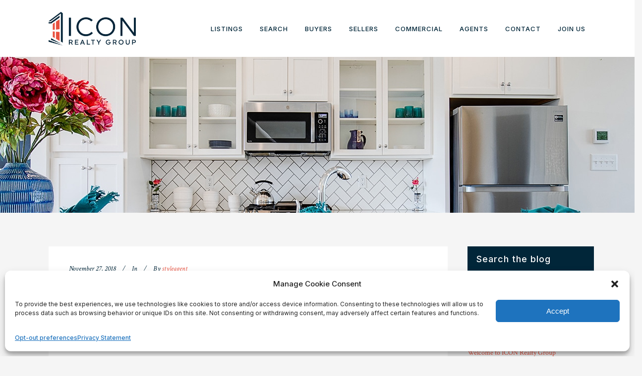

--- FILE ---
content_type: text/html; charset=UTF-8
request_url: https://www.iconrealtyrva.com/?epx_vcsb=footer_column_1
body_size: 80060
content:
<!DOCTYPE html>
<html lang="en-US">
<head>
	<meta charset="UTF-8" />
			<meta name="viewport" content="width=device-width,initial-scale=1,user-scalable=no">
		

		
	<link rel="profile" href="https://gmpg.org/xfn/11"/>
		<link rel="shortcut icon" type="image/x-icon" href="" />
	<link rel="apple-touch-icon" href="" />
	<!--[if gte IE 9]>
	<style type="text/css">
		.gradient {
			filter: none;
		}
	</style>
	<![endif]-->

	<link href='//fonts.googleapis.com/css?family=Raleway:100,100italic,200,200italic,300,300italic,400,400italic,500,500italic,600,600italic,700,700italic,800,800italic,900,900italic|Crete+Round:100,100italic,200,200italic,300,300italic,400,400italic,500,500italic,600,600italic,700,700italic,800,800italic,900,900italic|Crimson+Text:100,100italic,200,200italic,300,300italic,400,400italic,500,500italic,600,600italic,700,700italic,800,800italic,900,900italic|Poppins:100,100italic,200,200italic,300,300italic,400,400italic,500,500italic,600,600italic,700,700italic,800,800italic,900,900italic&#038;subset=latin,latin-ext' rel='stylesheet' type='text/css' />
<meta name='robots' content='index, follow, max-image-preview:large, max-snippet:-1, max-video-preview:-1' />
	<style>img:is([sizes="auto" i], [sizes^="auto," i]) { contain-intrinsic-size: 3000px 1500px }</style>
	
	<!-- This site is optimized with the Yoast SEO plugin v25.9 - https://yoast.com/wordpress/plugins/seo/ -->
	<title>About ICON - ICON Realty Group</title>
	<link rel="canonical" href="https://www.iconrealtyrva.com/?epx_vcsb=footer_column_1" />
	<meta property="og:locale" content="en_US" />
	<meta property="og:type" content="article" />
	<meta property="og:title" content="About ICON - ICON Realty Group" />
	<meta property="og:url" content="https://www.iconrealtyrva.com/?epx_vcsb=footer_column_1" />
	<meta property="og:site_name" content="ICON Realty Group" />
	<meta property="article:publisher" content="https://www.facebook.com/IconRealtyGroup" />
	<meta property="article:modified_time" content="2020-03-13T22:49:35+00:00" />
	<meta property="og:image" content="https://www.iconrealtyrva.com/wp-content/uploads/2020/07/home-slider-1-2.jpg" />
	<meta property="og:image:width" content="1920" />
	<meta property="og:image:height" content="700" />
	<meta property="og:image:type" content="image/jpeg" />
	<meta name="twitter:label1" content="Est. reading time" />
	<meta name="twitter:data1" content="1 minute" />
	<script type="application/ld+json" class="yoast-schema-graph">{"@context":"https://schema.org","@graph":[{"@type":"WebPage","@id":"https://www.iconrealtyrva.com/?epx_vcsb=footer_column_1","url":"https://www.iconrealtyrva.com/?epx_vcsb=footer_column_1","name":"About ICON - ICON Realty Group","isPartOf":{"@id":"https://www.iconrealtyrva.com/#website"},"datePublished":"2018-11-27T19:41:30+00:00","dateModified":"2020-03-13T22:49:35+00:00","breadcrumb":{"@id":"https://www.iconrealtyrva.com/?epx_vcsb=footer_column_1#breadcrumb"},"inLanguage":"en-US","potentialAction":[{"@type":"ReadAction","target":["https://www.iconrealtyrva.com/?epx_vcsb=footer_column_1"]}]},{"@type":"BreadcrumbList","@id":"https://www.iconrealtyrva.com/?epx_vcsb=footer_column_1#breadcrumb","itemListElement":[{"@type":"ListItem","position":1,"name":"Home","item":"https://www.iconrealtyrva.com/"},{"@type":"ListItem","position":2,"name":"About ICON"}]},{"@type":"WebSite","@id":"https://www.iconrealtyrva.com/#website","url":"https://www.iconrealtyrva.com/","name":"ICON Realty Group","description":"Serving the City on the James","publisher":{"@id":"https://www.iconrealtyrva.com/#organization"},"potentialAction":[{"@type":"SearchAction","target":{"@type":"EntryPoint","urlTemplate":"https://www.iconrealtyrva.com/?s={search_term_string}"},"query-input":{"@type":"PropertyValueSpecification","valueRequired":true,"valueName":"search_term_string"}}],"inLanguage":"en-US"},{"@type":"Organization","@id":"https://www.iconrealtyrva.com/#organization","name":"Icon Realty Group","url":"https://www.iconrealtyrva.com/","logo":{"@type":"ImageObject","inLanguage":"en-US","@id":"https://www.iconrealtyrva.com/#/schema/logo/image/","url":"https://www.iconrealtyrva.com/wp-content/uploads/2020/03/logo-normal.png","contentUrl":"https://www.iconrealtyrva.com/wp-content/uploads/2020/03/logo-normal.png","width":600,"height":340,"caption":"Icon Realty Group"},"image":{"@id":"https://www.iconrealtyrva.com/#/schema/logo/image/"},"sameAs":["https://www.facebook.com/IconRealtyGroup","https://www.instagram.com/iconrealtygroup_rocketts"]}]}</script>
	<!-- / Yoast SEO plugin. -->


<link rel='dns-prefetch' href='//kestrel.idxhome.com' />
<link rel='dns-prefetch' href='//maps.googleapis.com' />
<link rel='dns-prefetch' href='//fonts.googleapis.com' />
<link rel="alternate" type="application/rss+xml" title="ICON Realty Group &raquo; Feed" href="https://www.iconrealtyrva.com/feed/" />
<link rel="alternate" type="application/rss+xml" title="ICON Realty Group &raquo; Comments Feed" href="https://www.iconrealtyrva.com/comments/feed/" />
<script type="text/javascript">
/* <![CDATA[ */
window._wpemojiSettings = {"baseUrl":"https:\/\/s.w.org\/images\/core\/emoji\/16.0.1\/72x72\/","ext":".png","svgUrl":"https:\/\/s.w.org\/images\/core\/emoji\/16.0.1\/svg\/","svgExt":".svg","source":{"concatemoji":"https:\/\/www.iconrealtyrva.com\/wp-includes\/js\/wp-emoji-release.min.js?ver=6.8.3"}};
/*! This file is auto-generated */
!function(s,n){var o,i,e;function c(e){try{var t={supportTests:e,timestamp:(new Date).valueOf()};sessionStorage.setItem(o,JSON.stringify(t))}catch(e){}}function p(e,t,n){e.clearRect(0,0,e.canvas.width,e.canvas.height),e.fillText(t,0,0);var t=new Uint32Array(e.getImageData(0,0,e.canvas.width,e.canvas.height).data),a=(e.clearRect(0,0,e.canvas.width,e.canvas.height),e.fillText(n,0,0),new Uint32Array(e.getImageData(0,0,e.canvas.width,e.canvas.height).data));return t.every(function(e,t){return e===a[t]})}function u(e,t){e.clearRect(0,0,e.canvas.width,e.canvas.height),e.fillText(t,0,0);for(var n=e.getImageData(16,16,1,1),a=0;a<n.data.length;a++)if(0!==n.data[a])return!1;return!0}function f(e,t,n,a){switch(t){case"flag":return n(e,"\ud83c\udff3\ufe0f\u200d\u26a7\ufe0f","\ud83c\udff3\ufe0f\u200b\u26a7\ufe0f")?!1:!n(e,"\ud83c\udde8\ud83c\uddf6","\ud83c\udde8\u200b\ud83c\uddf6")&&!n(e,"\ud83c\udff4\udb40\udc67\udb40\udc62\udb40\udc65\udb40\udc6e\udb40\udc67\udb40\udc7f","\ud83c\udff4\u200b\udb40\udc67\u200b\udb40\udc62\u200b\udb40\udc65\u200b\udb40\udc6e\u200b\udb40\udc67\u200b\udb40\udc7f");case"emoji":return!a(e,"\ud83e\udedf")}return!1}function g(e,t,n,a){var r="undefined"!=typeof WorkerGlobalScope&&self instanceof WorkerGlobalScope?new OffscreenCanvas(300,150):s.createElement("canvas"),o=r.getContext("2d",{willReadFrequently:!0}),i=(o.textBaseline="top",o.font="600 32px Arial",{});return e.forEach(function(e){i[e]=t(o,e,n,a)}),i}function t(e){var t=s.createElement("script");t.src=e,t.defer=!0,s.head.appendChild(t)}"undefined"!=typeof Promise&&(o="wpEmojiSettingsSupports",i=["flag","emoji"],n.supports={everything:!0,everythingExceptFlag:!0},e=new Promise(function(e){s.addEventListener("DOMContentLoaded",e,{once:!0})}),new Promise(function(t){var n=function(){try{var e=JSON.parse(sessionStorage.getItem(o));if("object"==typeof e&&"number"==typeof e.timestamp&&(new Date).valueOf()<e.timestamp+604800&&"object"==typeof e.supportTests)return e.supportTests}catch(e){}return null}();if(!n){if("undefined"!=typeof Worker&&"undefined"!=typeof OffscreenCanvas&&"undefined"!=typeof URL&&URL.createObjectURL&&"undefined"!=typeof Blob)try{var e="postMessage("+g.toString()+"("+[JSON.stringify(i),f.toString(),p.toString(),u.toString()].join(",")+"));",a=new Blob([e],{type:"text/javascript"}),r=new Worker(URL.createObjectURL(a),{name:"wpTestEmojiSupports"});return void(r.onmessage=function(e){c(n=e.data),r.terminate(),t(n)})}catch(e){}c(n=g(i,f,p,u))}t(n)}).then(function(e){for(var t in e)n.supports[t]=e[t],n.supports.everything=n.supports.everything&&n.supports[t],"flag"!==t&&(n.supports.everythingExceptFlag=n.supports.everythingExceptFlag&&n.supports[t]);n.supports.everythingExceptFlag=n.supports.everythingExceptFlag&&!n.supports.flag,n.DOMReady=!1,n.readyCallback=function(){n.DOMReady=!0}}).then(function(){return e}).then(function(){var e;n.supports.everything||(n.readyCallback(),(e=n.source||{}).concatemoji?t(e.concatemoji):e.wpemoji&&e.twemoji&&(t(e.twemoji),t(e.wpemoji)))}))}((window,document),window._wpemojiSettings);
/* ]]> */
</script>
<style id='wp-emoji-styles-inline-css' type='text/css'>

	img.wp-smiley, img.emoji {
		display: inline !important;
		border: none !important;
		box-shadow: none !important;
		height: 1em !important;
		width: 1em !important;
		margin: 0 0.07em !important;
		vertical-align: -0.1em !important;
		background: none !important;
		padding: 0 !important;
	}
</style>
<link rel='stylesheet' id='wp-block-library-css' href='https://www.iconrealtyrva.com/wp-includes/css/dist/block-library/style.min.css?ver=6.8.3' type='text/css' media='all' />
<style id='classic-theme-styles-inline-css' type='text/css'>
/*! This file is auto-generated */
.wp-block-button__link{color:#fff;background-color:#32373c;border-radius:9999px;box-shadow:none;text-decoration:none;padding:calc(.667em + 2px) calc(1.333em + 2px);font-size:1.125em}.wp-block-file__button{background:#32373c;color:#fff;text-decoration:none}
</style>
<style id='pdfemb-pdf-embedder-viewer-style-inline-css' type='text/css'>
.wp-block-pdfemb-pdf-embedder-viewer{max-width:none}

</style>
<style id='global-styles-inline-css' type='text/css'>
:root{--wp--preset--aspect-ratio--square: 1;--wp--preset--aspect-ratio--4-3: 4/3;--wp--preset--aspect-ratio--3-4: 3/4;--wp--preset--aspect-ratio--3-2: 3/2;--wp--preset--aspect-ratio--2-3: 2/3;--wp--preset--aspect-ratio--16-9: 16/9;--wp--preset--aspect-ratio--9-16: 9/16;--wp--preset--color--black: #000000;--wp--preset--color--cyan-bluish-gray: #abb8c3;--wp--preset--color--white: #ffffff;--wp--preset--color--pale-pink: #f78da7;--wp--preset--color--vivid-red: #cf2e2e;--wp--preset--color--luminous-vivid-orange: #ff6900;--wp--preset--color--luminous-vivid-amber: #fcb900;--wp--preset--color--light-green-cyan: #7bdcb5;--wp--preset--color--vivid-green-cyan: #00d084;--wp--preset--color--pale-cyan-blue: #8ed1fc;--wp--preset--color--vivid-cyan-blue: #0693e3;--wp--preset--color--vivid-purple: #9b51e0;--wp--preset--gradient--vivid-cyan-blue-to-vivid-purple: linear-gradient(135deg,rgba(6,147,227,1) 0%,rgb(155,81,224) 100%);--wp--preset--gradient--light-green-cyan-to-vivid-green-cyan: linear-gradient(135deg,rgb(122,220,180) 0%,rgb(0,208,130) 100%);--wp--preset--gradient--luminous-vivid-amber-to-luminous-vivid-orange: linear-gradient(135deg,rgba(252,185,0,1) 0%,rgba(255,105,0,1) 100%);--wp--preset--gradient--luminous-vivid-orange-to-vivid-red: linear-gradient(135deg,rgba(255,105,0,1) 0%,rgb(207,46,46) 100%);--wp--preset--gradient--very-light-gray-to-cyan-bluish-gray: linear-gradient(135deg,rgb(238,238,238) 0%,rgb(169,184,195) 100%);--wp--preset--gradient--cool-to-warm-spectrum: linear-gradient(135deg,rgb(74,234,220) 0%,rgb(151,120,209) 20%,rgb(207,42,186) 40%,rgb(238,44,130) 60%,rgb(251,105,98) 80%,rgb(254,248,76) 100%);--wp--preset--gradient--blush-light-purple: linear-gradient(135deg,rgb(255,206,236) 0%,rgb(152,150,240) 100%);--wp--preset--gradient--blush-bordeaux: linear-gradient(135deg,rgb(254,205,165) 0%,rgb(254,45,45) 50%,rgb(107,0,62) 100%);--wp--preset--gradient--luminous-dusk: linear-gradient(135deg,rgb(255,203,112) 0%,rgb(199,81,192) 50%,rgb(65,88,208) 100%);--wp--preset--gradient--pale-ocean: linear-gradient(135deg,rgb(255,245,203) 0%,rgb(182,227,212) 50%,rgb(51,167,181) 100%);--wp--preset--gradient--electric-grass: linear-gradient(135deg,rgb(202,248,128) 0%,rgb(113,206,126) 100%);--wp--preset--gradient--midnight: linear-gradient(135deg,rgb(2,3,129) 0%,rgb(40,116,252) 100%);--wp--preset--font-size--small: 13px;--wp--preset--font-size--medium: 20px;--wp--preset--font-size--large: 36px;--wp--preset--font-size--x-large: 42px;--wp--preset--spacing--20: 0.44rem;--wp--preset--spacing--30: 0.67rem;--wp--preset--spacing--40: 1rem;--wp--preset--spacing--50: 1.5rem;--wp--preset--spacing--60: 2.25rem;--wp--preset--spacing--70: 3.38rem;--wp--preset--spacing--80: 5.06rem;--wp--preset--shadow--natural: 6px 6px 9px rgba(0, 0, 0, 0.2);--wp--preset--shadow--deep: 12px 12px 50px rgba(0, 0, 0, 0.4);--wp--preset--shadow--sharp: 6px 6px 0px rgba(0, 0, 0, 0.2);--wp--preset--shadow--outlined: 6px 6px 0px -3px rgba(255, 255, 255, 1), 6px 6px rgba(0, 0, 0, 1);--wp--preset--shadow--crisp: 6px 6px 0px rgba(0, 0, 0, 1);}:where(.is-layout-flex){gap: 0.5em;}:where(.is-layout-grid){gap: 0.5em;}body .is-layout-flex{display: flex;}.is-layout-flex{flex-wrap: wrap;align-items: center;}.is-layout-flex > :is(*, div){margin: 0;}body .is-layout-grid{display: grid;}.is-layout-grid > :is(*, div){margin: 0;}:where(.wp-block-columns.is-layout-flex){gap: 2em;}:where(.wp-block-columns.is-layout-grid){gap: 2em;}:where(.wp-block-post-template.is-layout-flex){gap: 1.25em;}:where(.wp-block-post-template.is-layout-grid){gap: 1.25em;}.has-black-color{color: var(--wp--preset--color--black) !important;}.has-cyan-bluish-gray-color{color: var(--wp--preset--color--cyan-bluish-gray) !important;}.has-white-color{color: var(--wp--preset--color--white) !important;}.has-pale-pink-color{color: var(--wp--preset--color--pale-pink) !important;}.has-vivid-red-color{color: var(--wp--preset--color--vivid-red) !important;}.has-luminous-vivid-orange-color{color: var(--wp--preset--color--luminous-vivid-orange) !important;}.has-luminous-vivid-amber-color{color: var(--wp--preset--color--luminous-vivid-amber) !important;}.has-light-green-cyan-color{color: var(--wp--preset--color--light-green-cyan) !important;}.has-vivid-green-cyan-color{color: var(--wp--preset--color--vivid-green-cyan) !important;}.has-pale-cyan-blue-color{color: var(--wp--preset--color--pale-cyan-blue) !important;}.has-vivid-cyan-blue-color{color: var(--wp--preset--color--vivid-cyan-blue) !important;}.has-vivid-purple-color{color: var(--wp--preset--color--vivid-purple) !important;}.has-black-background-color{background-color: var(--wp--preset--color--black) !important;}.has-cyan-bluish-gray-background-color{background-color: var(--wp--preset--color--cyan-bluish-gray) !important;}.has-white-background-color{background-color: var(--wp--preset--color--white) !important;}.has-pale-pink-background-color{background-color: var(--wp--preset--color--pale-pink) !important;}.has-vivid-red-background-color{background-color: var(--wp--preset--color--vivid-red) !important;}.has-luminous-vivid-orange-background-color{background-color: var(--wp--preset--color--luminous-vivid-orange) !important;}.has-luminous-vivid-amber-background-color{background-color: var(--wp--preset--color--luminous-vivid-amber) !important;}.has-light-green-cyan-background-color{background-color: var(--wp--preset--color--light-green-cyan) !important;}.has-vivid-green-cyan-background-color{background-color: var(--wp--preset--color--vivid-green-cyan) !important;}.has-pale-cyan-blue-background-color{background-color: var(--wp--preset--color--pale-cyan-blue) !important;}.has-vivid-cyan-blue-background-color{background-color: var(--wp--preset--color--vivid-cyan-blue) !important;}.has-vivid-purple-background-color{background-color: var(--wp--preset--color--vivid-purple) !important;}.has-black-border-color{border-color: var(--wp--preset--color--black) !important;}.has-cyan-bluish-gray-border-color{border-color: var(--wp--preset--color--cyan-bluish-gray) !important;}.has-white-border-color{border-color: var(--wp--preset--color--white) !important;}.has-pale-pink-border-color{border-color: var(--wp--preset--color--pale-pink) !important;}.has-vivid-red-border-color{border-color: var(--wp--preset--color--vivid-red) !important;}.has-luminous-vivid-orange-border-color{border-color: var(--wp--preset--color--luminous-vivid-orange) !important;}.has-luminous-vivid-amber-border-color{border-color: var(--wp--preset--color--luminous-vivid-amber) !important;}.has-light-green-cyan-border-color{border-color: var(--wp--preset--color--light-green-cyan) !important;}.has-vivid-green-cyan-border-color{border-color: var(--wp--preset--color--vivid-green-cyan) !important;}.has-pale-cyan-blue-border-color{border-color: var(--wp--preset--color--pale-cyan-blue) !important;}.has-vivid-cyan-blue-border-color{border-color: var(--wp--preset--color--vivid-cyan-blue) !important;}.has-vivid-purple-border-color{border-color: var(--wp--preset--color--vivid-purple) !important;}.has-vivid-cyan-blue-to-vivid-purple-gradient-background{background: var(--wp--preset--gradient--vivid-cyan-blue-to-vivid-purple) !important;}.has-light-green-cyan-to-vivid-green-cyan-gradient-background{background: var(--wp--preset--gradient--light-green-cyan-to-vivid-green-cyan) !important;}.has-luminous-vivid-amber-to-luminous-vivid-orange-gradient-background{background: var(--wp--preset--gradient--luminous-vivid-amber-to-luminous-vivid-orange) !important;}.has-luminous-vivid-orange-to-vivid-red-gradient-background{background: var(--wp--preset--gradient--luminous-vivid-orange-to-vivid-red) !important;}.has-very-light-gray-to-cyan-bluish-gray-gradient-background{background: var(--wp--preset--gradient--very-light-gray-to-cyan-bluish-gray) !important;}.has-cool-to-warm-spectrum-gradient-background{background: var(--wp--preset--gradient--cool-to-warm-spectrum) !important;}.has-blush-light-purple-gradient-background{background: var(--wp--preset--gradient--blush-light-purple) !important;}.has-blush-bordeaux-gradient-background{background: var(--wp--preset--gradient--blush-bordeaux) !important;}.has-luminous-dusk-gradient-background{background: var(--wp--preset--gradient--luminous-dusk) !important;}.has-pale-ocean-gradient-background{background: var(--wp--preset--gradient--pale-ocean) !important;}.has-electric-grass-gradient-background{background: var(--wp--preset--gradient--electric-grass) !important;}.has-midnight-gradient-background{background: var(--wp--preset--gradient--midnight) !important;}.has-small-font-size{font-size: var(--wp--preset--font-size--small) !important;}.has-medium-font-size{font-size: var(--wp--preset--font-size--medium) !important;}.has-large-font-size{font-size: var(--wp--preset--font-size--large) !important;}.has-x-large-font-size{font-size: var(--wp--preset--font-size--x-large) !important;}
:where(.wp-block-post-template.is-layout-flex){gap: 1.25em;}:where(.wp-block-post-template.is-layout-grid){gap: 1.25em;}
:where(.wp-block-columns.is-layout-flex){gap: 2em;}:where(.wp-block-columns.is-layout-grid){gap: 2em;}
:root :where(.wp-block-pullquote){font-size: 1.5em;line-height: 1.6;}
</style>
<link rel='stylesheet' id='layerslider-css' href='https://www.iconrealtyrva.com/wp-content/plugins/LayerSlider/static/css/layerslider.css?ver=5.4.0' type='text/css' media='all' />
<link rel='stylesheet' id='ls-google-fonts-css' href='https://fonts.googleapis.com/css?family=Lato:100,300,regular,700,900%7COpen+Sans:300%7CIndie+Flower:regular%7COswald:300,regular,700&#038;subset=latin%2Clatin-ext' type='text/css' media='all' />
<link rel='stylesheet' id='avatar-manager-css' href='https://www.iconrealtyrva.com/wp-content/plugins/avatar-manager/assets/css/avatar-manager.min.css?ver=1.2.1' type='text/css' media='all' />
<link rel='stylesheet' id='rs-plugin-settings-css' href='https://www.iconrealtyrva.com/wp-content/plugins/revslider/public/assets/css/rs6.css?ver=6.2.1' type='text/css' media='all' />
<style id='rs-plugin-settings-inline-css' type='text/css'>
#rs-demo-id {}
</style>
<link rel='stylesheet' id='cmplz-general-css' href='https://www.iconrealtyrva.com/wp-content/plugins/complianz-gdpr-premium/assets/css/cookieblocker.min.css?ver=1755243473' type='text/css' media='all' />
<link rel='stylesheet' id='qode_default_style-css' href='https://www.iconrealtyrva.com/wp-content/themes/stockholm/style.css?ver=6.8.3' type='text/css' media='all' />
<link rel='stylesheet' id='qode_stylesheet-css' href='https://www.iconrealtyrva.com/wp-content/themes/stockholm/css/stylesheet.min.css?ver=6.8.3' type='text/css' media='all' />
<link rel='stylesheet' id='qode_style_dynamic-css' href='https://www.iconrealtyrva.com/wp-content/themes/stockholm/css/style_dynamic.css?ver=1758304723' type='text/css' media='all' />
<link rel='stylesheet' id='qode_font-awesome-css' href='https://www.iconrealtyrva.com/wp-content/themes/stockholm/css/font-awesome/css/font-awesome.min.css?ver=6.8.3' type='text/css' media='all' />
<link rel='stylesheet' id='qode_elegant-icons-css' href='https://www.iconrealtyrva.com/wp-content/themes/stockholm/css/elegant-icons/style.min.css?ver=6.8.3' type='text/css' media='all' />
<link rel='stylesheet' id='qode_linear-icons-css' href='https://www.iconrealtyrva.com/wp-content/themes/stockholm/css/linear-icons/style.css?ver=6.8.3' type='text/css' media='all' />
<link rel='stylesheet' id='mediaelement-css' href='https://www.iconrealtyrva.com/wp-includes/js/mediaelement/mediaelementplayer-legacy.min.css?ver=4.2.17' type='text/css' media='all' />
<link rel='stylesheet' id='wp-mediaelement-css' href='https://www.iconrealtyrva.com/wp-includes/js/mediaelement/wp-mediaelement.min.css?ver=6.8.3' type='text/css' media='all' />
<link rel='stylesheet' id='qode_responsive-css' href='https://www.iconrealtyrva.com/wp-content/themes/stockholm/css/responsive.min.css?ver=6.8.3' type='text/css' media='all' />
<link rel='stylesheet' id='qode_style_dynamic_responsive-css' href='https://www.iconrealtyrva.com/wp-content/themes/stockholm/css/style_dynamic_responsive.css?ver=1758304723' type='text/css' media='all' />
<link rel='stylesheet' id='js_composer_front-css' href='https://www.iconrealtyrva.com/wp-content/plugins/js_composer/assets/css/js_composer.min.css?ver=6.1' type='text/css' media='all' />
<link rel='stylesheet' id='qode_custom_css-css' href='https://www.iconrealtyrva.com/wp-content/themes/stockholm/css/custom_css.css?ver=1758304723' type='text/css' media='all' />
<link rel='stylesheet' id='qode_webkit-css' href='https://www.iconrealtyrva.com/wp-content/themes/stockholm/css/webkit_stylesheet.css?ver=6.8.3' type='text/css' media='all' />
<link rel='stylesheet' id='iw_tab_style-css' href='https://www.iconrealtyrva.com/wp-content/plugins/vc-elegant-tabs/css/tabstyles.css?ver=3.6.6' type='text/css' media='all' />
<link rel='stylesheet' id='iw_tab_aminate-css' href='https://www.iconrealtyrva.com/wp-content/plugins/vc-elegant-tabs/css/animate.min.css?ver=3.6.6' type='text/css' media='all' />
<link rel='stylesheet' id='iw_tabs-css' href='https://www.iconrealtyrva.com/wp-content/plugins/vc-elegant-tabs/css/tabs.css?ver=3.6.6' type='text/css' media='all' />
<link rel='stylesheet' id='vc_font_awesome_5_shims-css' href='https://www.iconrealtyrva.com/wp-content/plugins/js_composer/assets/lib/bower/font-awesome/css/v4-shims.min.css?ver=6.1' type='text/css' media='all' />
<link rel='stylesheet' id='vc_font_awesome_5-css' href='https://www.iconrealtyrva.com/wp-content/plugins/js_composer/assets/lib/bower/font-awesome/css/all.min.css?ver=6.1' type='text/css' media='all' />
<link rel='stylesheet' id='childstyle-css' href='https://www.iconrealtyrva.com/wp-content/themes/stockholm-child/style.css?ver=6.8.3' type='text/css' media='all' />
<link rel='stylesheet' id='yelp-reviews-css' href='https://www.iconrealtyrva.com/wp-content/plugins/yelp-reviews-pro/lib/css/yelp-reviews.css?ver=1.0.0' type='text/css' media='all' />
<script type="text/javascript" src="https://kestrel.idxhome.com/ihf-kestrel.js?ver=6.8.3" id="ihf-kestrel-js"></script>
<script type="text/javascript" src="https://www.iconrealtyrva.com/wp-content/plugins/LayerSlider/static/js/greensock.js?ver=1.11.8" id="greensock-js"></script>
<script type="text/javascript" src="https://www.iconrealtyrva.com/wp-content/plugins/enable-jquery-migrate-helper/js/jquery/jquery-1.12.4-wp.js?ver=1.12.4-wp" id="jquery-core-js"></script>
<script type="text/javascript" src="https://www.iconrealtyrva.com/wp-content/plugins/enable-jquery-migrate-helper/js/jquery-migrate/jquery-migrate-1.4.1-wp.js?ver=1.4.1-wp" id="jquery-migrate-js"></script>
<script type="text/javascript" src="https://www.iconrealtyrva.com/wp-content/plugins/LayerSlider/static/js/layerslider.kreaturamedia.jquery.js?ver=5.4.0" id="layerslider-js"></script>
<script type="text/javascript" src="https://www.iconrealtyrva.com/wp-content/plugins/LayerSlider/static/js/layerslider.transitions.js?ver=5.4.0" id="layerslider-transitions-js"></script>
<script type="text/javascript" src="https://www.iconrealtyrva.com/wp-content/plugins/avatar-manager/assets/js/avatar-manager.min.js?ver=1.2.1" id="avatar-manager-js"></script>
<script type="text/javascript" src="https://www.iconrealtyrva.com/wp-content/plugins/revslider/public/assets/js/rbtools.min.js?ver=6.0" id="tp-tools-js"></script>
<script type="text/javascript" src="https://www.iconrealtyrva.com/wp-content/plugins/revslider/public/assets/js/rs6.min.js?ver=6.2.1" id="revmin-js"></script>
<link rel="https://api.w.org/" href="https://www.iconrealtyrva.com/wp-json/" /><link rel="EditURI" type="application/rsd+xml" title="RSD" href="https://www.iconrealtyrva.com/xmlrpc.php?rsd" />
<meta name="generator" content="WordPress 6.8.3" />
<link rel='shortlink' href='https://www.iconrealtyrva.com/?p=22283' />
<link rel="alternate" title="oEmbed (JSON)" type="application/json+oembed" href="https://www.iconrealtyrva.com/wp-json/oembed/1.0/embed?url=https%3A%2F%2Fwww.iconrealtyrva.com%2F%3Fepx_vcsb%3Dfooter_column_1" />
<link rel="alternate" title="oEmbed (XML)" type="text/xml+oembed" href="https://www.iconrealtyrva.com/wp-json/oembed/1.0/embed?url=https%3A%2F%2Fwww.iconrealtyrva.com%2F%3Fepx_vcsb%3Dfooter_column_1&#038;format=xml" />

		<!-- GA Google Analytics @ https://m0n.co/ga -->
		<script type="text/plain" data-service="google-analytics" data-category="statistics">
			(function(i,s,o,g,r,a,m){i['GoogleAnalyticsObject']=r;i[r]=i[r]||function(){
			(i[r].q=i[r].q||[]).push(arguments)},i[r].l=1*new Date();a=s.createElement(o),
			m=s.getElementsByTagName(o)[0];a.async=1;a.src=g;m.parentNode.insertBefore(a,m)
			})(window,document,'script','https://www.google-analytics.com/analytics.js','ga');
			ga('create', 'UA-149766144-1', 'auto');
			ga('send', 'pageview');
		</script>

	<style type="text/css">

</style>
				<script>
					window.ihfKestrel = window.ihfKestrel || {};
					ihfKestrel.config = {"activationToken":"2532d76c-2790-4465-8cf1-44f5075be0b8","platform":"wordpress"};
				</script>
						<style>.cmplz-hidden {
					display: none !important;
				}</style>
        <script type="text/javascript">
            var jQueryMigrateHelperHasSentDowngrade = false;

			window.onerror = function( msg, url, line, col, error ) {
				// Break out early, do not processing if a downgrade reqeust was already sent.
				if ( jQueryMigrateHelperHasSentDowngrade ) {
					return true;
                }

				var xhr = new XMLHttpRequest();
				var nonce = '41f208dc3e';
				var jQueryFunctions = [
					'andSelf',
					'browser',
					'live',
					'boxModel',
					'support.boxModel',
					'size',
					'swap',
					'clean',
					'sub',
                ];
				var match_pattern = /\)\.(.+?) is not a function/;
                var erroredFunction = msg.match( match_pattern );

                // If there was no matching functions, do not try to downgrade.
                if ( null === erroredFunction || typeof erroredFunction !== 'object' || typeof erroredFunction[1] === "undefined" || -1 === jQueryFunctions.indexOf( erroredFunction[1] ) ) {
                    return true;
                }

                // Set that we've now attempted a downgrade request.
                jQueryMigrateHelperHasSentDowngrade = true;

				xhr.open( 'POST', 'https://www.iconrealtyrva.com/wp-admin/admin-ajax.php' );
				xhr.setRequestHeader( 'Content-Type', 'application/x-www-form-urlencoded' );
				xhr.onload = function () {
					var response,
                        reload = false;

					if ( 200 === xhr.status ) {
                        try {
                        	response = JSON.parse( xhr.response );

                        	reload = response.data.reload;
                        } catch ( e ) {
                        	reload = false;
                        }
                    }

					// Automatically reload the page if a deprecation caused an automatic downgrade, ensure visitors get the best possible experience.
					if ( reload ) {
						location.reload();
                    }
				};

				xhr.send( encodeURI( 'action=jquery-migrate-downgrade-version&_wpnonce=' + nonce ) );

				// Suppress error alerts in older browsers
				return true;
			}
        </script>

		<meta name="generator" content="Powered by WPBakery Page Builder - drag and drop page builder for WordPress."/>
<meta name="generator" content="Powered by Slider Revolution 6.2.1 - responsive, Mobile-Friendly Slider Plugin for WordPress with comfortable drag and drop interface." />
<link rel="icon" href="https://www.iconrealtyrva.com/wp-content/uploads/2020/04/cropped-favicon-32x32.png" sizes="32x32" />
<link rel="icon" href="https://www.iconrealtyrva.com/wp-content/uploads/2020/04/cropped-favicon-192x192.png" sizes="192x192" />
<link rel="apple-touch-icon" href="https://www.iconrealtyrva.com/wp-content/uploads/2020/04/cropped-favicon-180x180.png" />
<meta name="msapplication-TileImage" content="https://www.iconrealtyrva.com/wp-content/uploads/2020/04/cropped-favicon-270x270.png" />
<script type="text/javascript">function setREVStartSize(e){			
			try {								
				var pw = document.getElementById(e.c).parentNode.offsetWidth,
					newh;
				pw = pw===0 || isNaN(pw) ? window.innerWidth : pw;
				e.tabw = e.tabw===undefined ? 0 : parseInt(e.tabw);
				e.thumbw = e.thumbw===undefined ? 0 : parseInt(e.thumbw);
				e.tabh = e.tabh===undefined ? 0 : parseInt(e.tabh);
				e.thumbh = e.thumbh===undefined ? 0 : parseInt(e.thumbh);
				e.tabhide = e.tabhide===undefined ? 0 : parseInt(e.tabhide);
				e.thumbhide = e.thumbhide===undefined ? 0 : parseInt(e.thumbhide);
				e.mh = e.mh===undefined || e.mh=="" || e.mh==="auto" ? 0 : parseInt(e.mh,0);		
				if(e.layout==="fullscreen" || e.l==="fullscreen") 						
					newh = Math.max(e.mh,window.innerHeight);				
				else{					
					e.gw = Array.isArray(e.gw) ? e.gw : [e.gw];
					for (var i in e.rl) if (e.gw[i]===undefined || e.gw[i]===0) e.gw[i] = e.gw[i-1];					
					e.gh = e.el===undefined || e.el==="" || (Array.isArray(e.el) && e.el.length==0)? e.gh : e.el;
					e.gh = Array.isArray(e.gh) ? e.gh : [e.gh];
					for (var i in e.rl) if (e.gh[i]===undefined || e.gh[i]===0) e.gh[i] = e.gh[i-1];
										
					var nl = new Array(e.rl.length),
						ix = 0,						
						sl;					
					e.tabw = e.tabhide>=pw ? 0 : e.tabw;
					e.thumbw = e.thumbhide>=pw ? 0 : e.thumbw;
					e.tabh = e.tabhide>=pw ? 0 : e.tabh;
					e.thumbh = e.thumbhide>=pw ? 0 : e.thumbh;					
					for (var i in e.rl) nl[i] = e.rl[i]<window.innerWidth ? 0 : e.rl[i];
					sl = nl[0];									
					for (var i in nl) if (sl>nl[i] && nl[i]>0) { sl = nl[i]; ix=i;}															
					var m = pw>(e.gw[ix]+e.tabw+e.thumbw) ? 1 : (pw-(e.tabw+e.thumbw)) / (e.gw[ix]);					

					newh =  (e.type==="carousel" && e.justify==="true" ? e.gh[ix] : (e.gh[ix] * m)) + (e.tabh + e.thumbh);
				}			
				
				if(window.rs_init_css===undefined) window.rs_init_css = document.head.appendChild(document.createElement("style"));					
				document.getElementById(e.c).height = newh;
				window.rs_init_css.innerHTML += "#"+e.c+"_wrapper { height: "+newh+"px }";				
			} catch(e){
				console.log("Failure at Presize of Slider:" + e)
			}					   
		  };</script>
		<style type="text/css" id="wp-custom-css">
			.content  {
	z-index: auto; 
}
.container {
	z-index: auto; 
}		</style>
		<style type="text/css" data-type="vc_shortcodes-custom-css">.vc_custom_1544363369754{margin-top: 20px !important;padding-top: 0px !important;}.vc_custom_1584139596767{margin-bottom: 20px !important;}</style><noscript><style> .wpb_animate_when_almost_visible { opacity: 1; }</style></noscript><link href="https://fonts.googleapis.com/css?family=Inter:400,500,700,900&display=swap" rel="stylesheet"> 
</head>

<body data-rsssl=1 data-cmplz=1 class="wp-singular epx_vcsb-template-default single single-epx_vcsb postid-22283 wp-theme-stockholm wp-child-theme-stockholm-child  select-child-theme-ver-1.0.0 select-theme-ver-4.6 smooth_scroll wpb-js-composer js-comp-ver-6.1 vc_responsive">

<div class="wrapper">
<div class="wrapper_inner">
<!-- Google Analytics start -->
<!-- Google Analytics end -->

	<header class="page_header scrolled_not_transparent  fixed">
		<div class="header_inner clearfix">

		<div class="header_top_bottom_holder">
				<div class="header_bottom clearfix" style='' >
						<div class="container">
				<div class="container_inner clearfix" >
					                    					<div class="header_inner_left">
                        													<div class="mobile_menu_button"><span><i class="fa fa-bars"></i></span></div>
												<div class="logo_wrapper">
														<div class="q_logo"><a href="https://www.iconrealtyrva.com/"><img class="normal" src="https://www.iconrealtyrva.com/wp-content/uploads/2020/03/logo-normal.png" alt="Logo"/><img class="light" src="https://www.iconrealtyrva.com/wp-content/uploads/2020/03/logo-normal.png" alt="Logo"/><img class="dark" src="https://www.iconrealtyrva.com/wp-content/uploads/2020/03/logo-normal.png" alt="Logo"/><img class="sticky" src="https://www.iconrealtyrva.com/wp-content/uploads/2020/03/logo-normal.png" alt="Logo"/></a></div>
                            						</div>
						                        					</div>
										                                                							<div class="header_inner_right">
								<div class="side_menu_button_wrapper right">
																											<div class="side_menu_button">
																																							</div>
								</div>
							</div>
																		<nav class="main_menu drop_down   right">
							<ul id="menu-navigation" class=""><li id="nav-menu-item-21571" class="menu-item menu-item-type-custom menu-item-object-custom menu-item-has-children  has_sub narrow"><a title="Listings" href="#" class=""><i class="menu_icon fa blank"></i><span class="menu-text">Listings</span><span class="plus"></span></a>
<div class="second"><div class="inner"><ul>
	<li id="nav-menu-item-23449" class="menu-item menu-item-type-post_type menu-item-object-page "><a title="Featured Listings" href="https://www.iconrealtyrva.com/featured-listings/" class=""><i class="menu_icon fa blank"></i><span class="menu-text">Featured Listings</span><span class="plus"></span></a></li>
	<li id="nav-menu-item-23450" class="menu-item menu-item-type-post_type menu-item-object-page "><a title="Sold Listings" href="https://www.iconrealtyrva.com/sold-listings/" class=""><i class="menu_icon fa blank"></i><span class="menu-text">Sold Listings</span><span class="plus"></span></a></li>
</ul></div></div>
</li>
<li id="nav-menu-item-21925" class="menu-item menu-item-type-custom menu-item-object-custom menu-item-has-children  has_sub narrow"><a title="Search" href="#" class=""><i class="menu_icon fa blank"></i><span class="menu-text">Search</span><span class="plus"></span></a>
<div class="second"><div class="inner"><ul>
	<li id="nav-menu-item-23443" class="menu-item menu-item-type-post_type menu-item-object-page "><a title="Property Search" href="https://www.iconrealtyrva.com/property-search/" class=""><i class="menu_icon fa blank"></i><span class="menu-text">Property Search</span><span class="plus"></span></a></li>
	<li id="nav-menu-item-23444" class="menu-item menu-item-type-post_type menu-item-object-page "><a title="Sign-Up For Email Alerts" href="https://www.iconrealtyrva.com/sign-up-for-email-alerts/" class=""><i class="menu_icon fa blank"></i><span class="menu-text">Sign-Up For Email Alerts</span><span class="plus"></span></a></li>
	<li id="nav-menu-item-23442" class="menu-item menu-item-type-post_type menu-item-object-page "><a title="Property Organizer Login" href="https://www.iconrealtyrva.com/property-organizer-login/" class=""><i class="menu_icon fa blank"></i><span class="menu-text">Property Organizer Login</span><span class="plus"></span></a></li>
</ul></div></div>
</li>
<li id="nav-menu-item-21572" class="menu-item menu-item-type-custom menu-item-object-custom menu-item-has-children  has_sub narrow"><a title="Buyers" href="#" class=""><i class="menu_icon fa blank"></i><span class="menu-text">Buyers</span><span class="plus"></span></a>
<div class="second"><div class="inner"><ul>
	<li id="nav-menu-item-888" class="menu-item menu-item-type-post_type menu-item-object-page "><a title="Find Your Dream Home" href="https://www.iconrealtyrva.com/find-your-dream-home/" class=""><i class="menu_icon fa blank"></i><span class="menu-text">Find Your Dream Home</span><span class="plus"></span></a></li>
	<li id="nav-menu-item-22233" class="menu-item menu-item-type-post_type menu-item-object-page "><a title="Mortgage Calculator" href="https://www.iconrealtyrva.com/lending-partners/" class=""><i class="menu_icon fa blank"></i><span class="menu-text">Lending Partners</span><span class="plus"></span></a></li>
	<li id="nav-menu-item-22234" class="menu-item menu-item-type-post_type menu-item-object-page "><a title="A Step-by-Step Guide to Home Buying" href="https://www.iconrealtyrva.com/step-by-step-guide-to-home-buying/" class=""><i class="menu_icon fa blank"></i><span class="menu-text">A Step-by-Step Guide to Home Buying</span><span class="plus"></span></a></li>
</ul></div></div>
</li>
<li id="nav-menu-item-21573" class="menu-item menu-item-type-custom menu-item-object-custom menu-item-has-children  has_sub narrow"><a title="Sellers" href="#" class=""><i class="menu_icon fa blank"></i><span class="menu-text">Sellers</span><span class="plus"></span></a>
<div class="second"><div class="inner"><ul>
	<li id="nav-menu-item-22237" class="menu-item menu-item-type-post_type menu-item-object-page "><a title="Your Home&#8217;s Value" href="https://www.iconrealtyrva.com/your-homes-value/" class=""><i class="menu_icon fa blank"></i><span class="menu-text">Your Home’s Value</span><span class="plus"></span></a></li>
	<li id="nav-menu-item-22235" class="menu-item menu-item-type-post_type menu-item-object-page "><a title="List Your Home" href="https://www.iconrealtyrva.com/list-your-home/" class=""><i class="menu_icon fa blank"></i><span class="menu-text">List Your Home</span><span class="plus"></span></a></li>
	<li id="nav-menu-item-22236" class="menu-item menu-item-type-post_type menu-item-object-page "><a title="A Step-by-Step Guide to Selling Your Home" href="https://www.iconrealtyrva.com/step-by-step-guide-to-selling-your-home/" class=""><i class="menu_icon fa blank"></i><span class="menu-text">A Step-by-Step Guide to Selling Your Home</span><span class="plus"></span></a></li>
</ul></div></div>
</li>
<li id="nav-menu-item-22619" class="menu-item menu-item-type-custom menu-item-object-custom menu-item-has-children  has_sub narrow"><a title="Commercial" href="#" class=""><i class="menu_icon fa blank"></i><span class="menu-text">Commercial</span><span class="plus"></span></a>
<div class="second"><div class="inner"><ul>
	<li id="nav-menu-item-22620" class="menu-item menu-item-type-post_type menu-item-object-page "><a title="About ICON Commercial" href="https://www.iconrealtyrva.com/about-icon-commercial/" class=""><i class="menu_icon fa blank"></i><span class="menu-text">About ICON Commercial</span><span class="plus"></span></a></li>
	<li id="nav-menu-item-22769" class="menu-item menu-item-type-custom menu-item-object-custom "><a title="Commercial Property Search" href="http://iconrealtyrva.idxbroker.com/i/commercial-property-search" class=""><i class="menu_icon fa blank"></i><span class="menu-text">Commercial Property Search</span><span class="plus"></span></a></li>
</ul></div></div>
</li>
<li id="nav-menu-item-23459" class="menu-item menu-item-type-post_type menu-item-object-page  narrow"><a title="Agents" href="https://www.iconrealtyrva.com/agents/" class=""><i class="menu_icon fa blank"></i><span class="menu-text">Agents</span><span class="plus"></span></a></li>
<li id="nav-menu-item-21578" class="menu-item menu-item-type-post_type menu-item-object-page  narrow"><a title="Contact" href="https://www.iconrealtyrva.com/contact/" class=""><i class="menu_icon fa blank"></i><span class="menu-text">Contact</span><span class="plus"></span></a></li>
<li id="nav-menu-item-22252" class="menu-item menu-item-type-custom menu-item-object-custom  narrow"><a title="Join Us" target="_blank" href="https://www.beiconicrva.com/" class=""><i class="menu_icon fa blank"></i><span class="menu-text">Join Us</span><span class="plus"></span></a></li>
</ul>						</nav>
												                        											<nav class="mobile_menu">
							<ul id="menu-navigation-1" class=""><li id="mobile-menu-item-21571" class="menu-item menu-item-type-custom menu-item-object-custom menu-item-has-children  has_sub"><a title="Listings" href="#" class=""><span>Listings</span></a><span class="mobile_arrow"><i class="fa fa-angle-right"></i><i class="fa fa-angle-down"></i></span>
<ul class="sub_menu">
	<li id="mobile-menu-item-23449" class="menu-item menu-item-type-post_type menu-item-object-page "><a title="Featured Listings" href="https://www.iconrealtyrva.com/featured-listings/" class=""><span>Featured Listings</span></a><span class="mobile_arrow"><i class="fa fa-angle-right"></i><i class="fa fa-angle-down"></i></span></li>
	<li id="mobile-menu-item-23450" class="menu-item menu-item-type-post_type menu-item-object-page "><a title="Sold Listings" href="https://www.iconrealtyrva.com/sold-listings/" class=""><span>Sold Listings</span></a><span class="mobile_arrow"><i class="fa fa-angle-right"></i><i class="fa fa-angle-down"></i></span></li>
</ul>
</li>
<li id="mobile-menu-item-21925" class="menu-item menu-item-type-custom menu-item-object-custom menu-item-has-children  has_sub"><a title="Search" href="#" class=""><span>Search</span></a><span class="mobile_arrow"><i class="fa fa-angle-right"></i><i class="fa fa-angle-down"></i></span>
<ul class="sub_menu">
	<li id="mobile-menu-item-23443" class="menu-item menu-item-type-post_type menu-item-object-page "><a title="Property Search" href="https://www.iconrealtyrva.com/property-search/" class=""><span>Property Search</span></a><span class="mobile_arrow"><i class="fa fa-angle-right"></i><i class="fa fa-angle-down"></i></span></li>
	<li id="mobile-menu-item-23444" class="menu-item menu-item-type-post_type menu-item-object-page "><a title="Sign-Up For Email Alerts" href="https://www.iconrealtyrva.com/sign-up-for-email-alerts/" class=""><span>Sign-Up For Email Alerts</span></a><span class="mobile_arrow"><i class="fa fa-angle-right"></i><i class="fa fa-angle-down"></i></span></li>
	<li id="mobile-menu-item-23442" class="menu-item menu-item-type-post_type menu-item-object-page "><a title="Property Organizer Login" href="https://www.iconrealtyrva.com/property-organizer-login/" class=""><span>Property Organizer Login</span></a><span class="mobile_arrow"><i class="fa fa-angle-right"></i><i class="fa fa-angle-down"></i></span></li>
</ul>
</li>
<li id="mobile-menu-item-21572" class="menu-item menu-item-type-custom menu-item-object-custom menu-item-has-children  has_sub"><a title="Buyers" href="#" class=""><span>Buyers</span></a><span class="mobile_arrow"><i class="fa fa-angle-right"></i><i class="fa fa-angle-down"></i></span>
<ul class="sub_menu">
	<li id="mobile-menu-item-888" class="menu-item menu-item-type-post_type menu-item-object-page "><a title="Find Your Dream Home" href="https://www.iconrealtyrva.com/find-your-dream-home/" class=""><span>Find Your Dream Home</span></a><span class="mobile_arrow"><i class="fa fa-angle-right"></i><i class="fa fa-angle-down"></i></span></li>
	<li id="mobile-menu-item-22233" class="menu-item menu-item-type-post_type menu-item-object-page "><a title="Mortgage Calculator" href="https://www.iconrealtyrva.com/lending-partners/" class=""><span>Lending Partners</span></a><span class="mobile_arrow"><i class="fa fa-angle-right"></i><i class="fa fa-angle-down"></i></span></li>
	<li id="mobile-menu-item-22234" class="menu-item menu-item-type-post_type menu-item-object-page "><a title="A Step-by-Step Guide to Home Buying" href="https://www.iconrealtyrva.com/step-by-step-guide-to-home-buying/" class=""><span>A Step-by-Step Guide to Home Buying</span></a><span class="mobile_arrow"><i class="fa fa-angle-right"></i><i class="fa fa-angle-down"></i></span></li>
</ul>
</li>
<li id="mobile-menu-item-21573" class="menu-item menu-item-type-custom menu-item-object-custom menu-item-has-children  has_sub"><a title="Sellers" href="#" class=""><span>Sellers</span></a><span class="mobile_arrow"><i class="fa fa-angle-right"></i><i class="fa fa-angle-down"></i></span>
<ul class="sub_menu">
	<li id="mobile-menu-item-22237" class="menu-item menu-item-type-post_type menu-item-object-page "><a title="Your Home&#8217;s Value" href="https://www.iconrealtyrva.com/your-homes-value/" class=""><span>Your Home’s Value</span></a><span class="mobile_arrow"><i class="fa fa-angle-right"></i><i class="fa fa-angle-down"></i></span></li>
	<li id="mobile-menu-item-22235" class="menu-item menu-item-type-post_type menu-item-object-page "><a title="List Your Home" href="https://www.iconrealtyrva.com/list-your-home/" class=""><span>List Your Home</span></a><span class="mobile_arrow"><i class="fa fa-angle-right"></i><i class="fa fa-angle-down"></i></span></li>
	<li id="mobile-menu-item-22236" class="menu-item menu-item-type-post_type menu-item-object-page "><a title="A Step-by-Step Guide to Selling Your Home" href="https://www.iconrealtyrva.com/step-by-step-guide-to-selling-your-home/" class=""><span>A Step-by-Step Guide to Selling Your Home</span></a><span class="mobile_arrow"><i class="fa fa-angle-right"></i><i class="fa fa-angle-down"></i></span></li>
</ul>
</li>
<li id="mobile-menu-item-22619" class="menu-item menu-item-type-custom menu-item-object-custom menu-item-has-children  has_sub"><a title="Commercial" href="#" class=""><span>Commercial</span></a><span class="mobile_arrow"><i class="fa fa-angle-right"></i><i class="fa fa-angle-down"></i></span>
<ul class="sub_menu">
	<li id="mobile-menu-item-22620" class="menu-item menu-item-type-post_type menu-item-object-page "><a title="About ICON Commercial" href="https://www.iconrealtyrva.com/about-icon-commercial/" class=""><span>About ICON Commercial</span></a><span class="mobile_arrow"><i class="fa fa-angle-right"></i><i class="fa fa-angle-down"></i></span></li>
	<li id="mobile-menu-item-22769" class="menu-item menu-item-type-custom menu-item-object-custom "><a title="Commercial Property Search" href="http://iconrealtyrva.idxbroker.com/i/commercial-property-search" class=""><span>Commercial Property Search</span></a><span class="mobile_arrow"><i class="fa fa-angle-right"></i><i class="fa fa-angle-down"></i></span></li>
</ul>
</li>
<li id="mobile-menu-item-23459" class="menu-item menu-item-type-post_type menu-item-object-page "><a title="Agents" href="https://www.iconrealtyrva.com/agents/" class=""><span>Agents</span></a><span class="mobile_arrow"><i class="fa fa-angle-right"></i><i class="fa fa-angle-down"></i></span></li>
<li id="mobile-menu-item-21578" class="menu-item menu-item-type-post_type menu-item-object-page "><a title="Contact" href="https://www.iconrealtyrva.com/contact/" class=""><span>Contact</span></a><span class="mobile_arrow"><i class="fa fa-angle-right"></i><i class="fa fa-angle-down"></i></span></li>
<li id="mobile-menu-item-22252" class="menu-item menu-item-type-custom menu-item-object-custom "><a title="Join Us" target="_blank" href="https://www.beiconicrva.com/" class=""><span>Join Us</span></a><span class="mobile_arrow"><i class="fa fa-angle-right"></i><i class="fa fa-angle-down"></i></span></li>
</ul>						</nav>
											</div>
				</div>
							</div>
		</div>
	</div>

	</header>
	<a id='back_to_top' href='#'>
			<span class="fa-stack">
				<span class="arrow_carrot-up"></span>
			</span>
	</a>






<div class="content content_top_margin">
			<div class="content_inner  ">
											<div class="title_outer title_without_animation  title_text_shadow " data-height="330">
		<div class="title position_left has_background standard_title " style="background-size:1920px auto;background-image:url(https://www.iconrealtyrva.com/wp-content/uploads/2021/01/ICON-Header_0012_search.jpg);height:330px;">
			<div class="image not_responsive"><img src="https://www.iconrealtyrva.com/wp-content/uploads/2021/01/ICON-Header_0012_search.jpg" alt="&nbsp;" /> </div>
			
				<div class="title_holder" style="height:330px;">
					<div class="container">
						<div class="container_inner clearfix">
								<div class="title_subtitle_holder" >
																	<div class="title_subtitle_holder_inner">
								
                                    
                                                                                    <h1><span>About ICON</span></h1>
                                        
                                                                                
                                    								</div>
																	</div>
														</div>
					</div>
				</div>
		</div>
	</div>
								<div class="container">
					<div class="container_inner default_template_holder" >
				
												
							<div class="two_columns_75_25 background_color_sidebar grid2 clearfix">
								<div class="column1">
											
									<div class="column_inner">
										<div class="blog_holder blog_single">	
											
		<article id="post-22283" class="post-22283 epx_vcsb type-epx_vcsb status-publish hentry">
			<div class="post_content_holder">
								<div class="post_text">
					<div class="post_text_inner">
												<div class="post_info">
															<span class="time">
									<span>November 27, 2018</span>
								</span>
																						<span class="post_category">
									<span>In</span>
									<span></span>
								</span>
														                                <span class="post_author">
									<span>By</span>
									<a class="post_author_link" href="https://www.iconrealtyrva.com/author/styleagent/">
										<span>styleagent</span>
									</a>
								</span>
                            						</div>
												<div class="post_content">
							<h2><span>About ICON</span></h2>
							<div     class="vc_row wpb_row section vc_row-fluid vc_custom_1544363369754" style=' text-align:left;'><div class=" full_section_inner clearfix"><div class="wpb_column vc_column_container vc_col-sm-12"><div class="vc_column-inner"><div class="wpb_wrapper">
	<div class="wpb_text_column wpb_content_element  vc_custom_1584139596767">
		<div class="wpb_wrapper">
			<p>Based in Richmond, ICON Realty Group is an independent real estate agency committed to providing the utmost level of client service.</p>

		</div> 
	</div> <a href="https://www.iconrealtyrva.com/about-icon/" target="_self" data-hover-background-color=#ab392c data-hover-border-color=#ab392c data-hover-color=#ffffff class="qbutton  small" style="color: #ffffff; border-color: #e94f3d; font-style: normal; font-weight: 500; font-size: 11px; border-radius: 0px;-moz-border-radius: 0px;-webkit-border-radius: 0px; background-color: #e94f3d;">Learn More</a></div></div></div></div></div>
							<div class="clear"></div>
													</div>
					</div>
				</div>
			</div>
			<div class="author_description">
		<div class="author_description_inner">
			<div class="image">
				<img alt='' src='https://secure.gravatar.com/avatar/1cd4caf11dae7d23fe61e3595d842dbf0852bf37ebd94896453953fbdce08ad3?s=102&#038;d=mm&#038;r=g' srcset='https://secure.gravatar.com/avatar/1cd4caf11dae7d23fe61e3595d842dbf0852bf37ebd94896453953fbdce08ad3?s=204&#038;d=mm&#038;r=g 2x' class='avatar avatar-102 photo' height='102' width='102' decoding='async'/>			</div>
			<div class="author_text_holder">
				<h4 class="author_name">
				Style Agent, LLC				</h4>
									<span class="author_email">support@styleagent.net</span>
											</div>
		</div>
	</div>
</article>										</div>
										
										<div class="comment_holder clearfix" id="comments">
<div class="comment_number"><div class="comment_number_inner"><h5>No Comments</h5></div></div>
<div class="comments">
		<!-- If comments are open, but there are no comments. -->

	 
		<!-- If comments are closed. -->
		<p>Sorry, the comment form is closed at this time.</p>

	</div></div>
 <div class="comment_pager">
	<p></p>
 </div>
 <div class="comment_form">
	</div>
						
								
							


 
									</div>
								</div>	
								<div class="column2"> 
										<div class="column_inner">
		<aside class="sidebar ">
							
			<div id="search-2" class="widget widget_search posts_holder"><h4>Search the blog</h4><form role="search" method="get" id="searchform" action="https://www.iconrealtyrva.com/">
    <div><label class="screen-reader-text" for="s">Search for:</label>
        <input type="text" value="" placeholder="Search Here" name="s" id="s" />
        <input type="submit" id="searchsubmit" value="&#xf002" />
    </div>
</form></div>
		<div id="recent-posts-11" class="widget widget_recent_entries posts_holder">
		<h4>Recent Posts</h4>
		<ul>
											<li>
					<a href="https://www.iconrealtyrva.com/welcome-to-icon-realty-group/">Welcome to ICON Realty Group</a>
									</li>
					</ul>

		</div><div id="categories-9" class="widget widget_categories posts_holder"><h4>Categories</h4>
			<ul>
					<li class="cat-item cat-item-1"><a href="https://www.iconrealtyrva.com/category/uncategorized/">Uncategorized</a>
</li>
			</ul>

			</div>		</aside>
	</div>
								</div>
							</div>
											</div>
				</div>
			</div>						
	



    </div>
</div>
<footer class="footer_border_columns">
	<div class="footer_inner clearfix">
						<div class="fotter_top_border_holder " style="height: 1px;background-color: #9bdad9;"></div>
						<div class="footer_top_holder">
				<div class="footer_top">
										<div class="container">
						<div class="container_inner">
																							<div class="four_columns clearfix">
										<div class="qode_column column1">
											<div class="column_inner">
												<div id="epx-vcse-widget-22283" class="widget ERROPiX\VCSE\Widget"><h4>About ICON</h4><div     class="vc_row wpb_row section vc_row-fluid vc_custom_1544363369754" style=' text-align:left;'><div class=" full_section_inner clearfix"><div class="wpb_column vc_column_container vc_col-sm-12"><div class="vc_column-inner"><div class="wpb_wrapper">
	<div class="wpb_text_column wpb_content_element  vc_custom_1584139596767">
		<div class="wpb_wrapper">
			<p>Based in Richmond, ICON Realty Group is an independent real estate agency committed to providing the utmost level of client service.</p>

		</div> 
	</div> <a href="https://www.iconrealtyrva.com/about-icon/" target="_self" data-hover-background-color=#ab392c data-hover-border-color=#ab392c data-hover-color=#ffffff class="qbutton  small" style="color: #ffffff; border-color: #e94f3d; font-style: normal; font-weight: 500; font-size: 11px; border-radius: 0px;-moz-border-radius: 0px;-webkit-border-radius: 0px; background-color: #e94f3d;">Learn More</a></div></div></div></div></div>
</div>											</div>
										</div>
										<div class="qode_column column2">
											<div class="column_inner">
												<div id="epx-vcse-widget-22277" class="widget ERROPiX\VCSE\Widget"><h4>Partners</h4><div     class="vc_row wpb_row section vc_row-fluid vc_custom_1544363369754" style=' text-align:left;'><div class=" full_section_inner clearfix"><div class="wpb_column vc_column_container vc_col-sm-12"><div class="vc_column-inner"><div class="wpb_wrapper">
	<div class="wpb_text_column wpb_content_element  vc_custom_1584378731883">
		<div class="wpb_wrapper">
			<p>ICON Realty Group works with the best real estate resources in the business. See our list of trusted partners.</p>

		</div> 
	</div> <a href="https://www.iconrealtyrva.com/partners" target="_self" data-hover-background-color=#ab392c data-hover-border-color=#ab392c data-hover-color=#ffffff class="qbutton  small" style="color: #ffffff; border-color: #e94f3d; font-style: normal; font-weight: 500; font-size: 11px; border-radius: 0px;-moz-border-radius: 0px;-webkit-border-radius: 0px; background-color: #e94f3d;">Learn More</a></div></div></div></div></div>
</div>											</div>
										</div>
										<div class="qode_column column3">
											<div class="column_inner">
												<div id="text-9" class="widget widget_text"><h4>Community</h4>			<div class="textwidget"><ul>
<li><a href="https://www.iconrealtyrva.com/market-reports">Local Market Reports</a></li>
<li><a href="https://www.iconrealtyrva.com/local-yelp-reviews">Local Yelp Favorites</a></li>
<li><a href="https://www.iconrealtyrva.com/school-finder">School Finder</a></li>
</ul>
</div>
		</div>											</div>
										</div>
										<div class="qode_column column4">
											<div class="column_inner">
												<div id="text-10" class="widget widget_text"><h4>Company</h4>			<div class="textwidget"><p><a href="https://www.iconrealtyrva.com/privacy-statement-us/" rel="noopener">Privacy Statement</a><br />
<a href="https://www.iconrealtyrva.com/terms-and-conditions/" rel="noopener">Terms &#038; Conditions</a><br />
<a href="https://www.iconrealtyrva.com/opt-out-preferences/" rel="noopener">Opt-out Preferences</a><br />
<a href="https://www.iconrealtyrva.com/disclaimer/">Disclaimer</a></p>
</div>
		</div>											</div>
										</div>
									</div>
																						</div>
					</div>
								</div>
			</div>
							<div class="footer_bottom_holder">
								<div class="footer_bottom">
					<div     class="vc_row wpb_row section vc_row-fluid " style=' text-align:center;'><div class=" full_section_inner clearfix"><div class="wpb_column vc_column_container vc_col-sm-12"><div class="vc_column-inner"><div class="wpb_wrapper">
	<div class="wpb_text_column wpb_content_element  vc_custom_1598538246755">
		<div class="wpb_wrapper">
			<div class="footer-logo"><img decoding="async" src="https://www.iconrealtyrva.com/wp-content/uploads/2020/03/logo-white-orange-door.png" alt="ICON Realty Group" width="175" /></div>

		</div> 
	</div> 
	<div class="wpb_raw_code wpb_content_element wpb_raw_html vc_custom_1689668638756" >
		<div class="wpb_wrapper">
			<div class="address">ICON Realty Group&nbsp;&nbsp;&nbsp;<i class="fa fa-home"></i>&nbsp;&nbsp;&nbsp;9000 Patterson Ave, Henrico, VA 23229&nbsp;&nbsp;&nbsp;<i class="fa fa-home"></i>&nbsp;&nbsp;&nbsp;804.775.2000</div>
		</div>
	</div>

	<div class="wpb_raw_code wpb_content_element wpb_raw_html vc_custom_1596222192710" >
		<div class="wpb_wrapper">
			<div class="social"><a href="https://www.facebook.com/IconRealtyGroup" target="_blank"><i class="fa fa-facebook-square fa-2x"></i></a>&nbsp;&nbsp;&nbsp;<a href="https://www.instagram.com/iconrealtygroup_rocketts/" target="_blank"><i class="fa fa-instagram fa-2x"></i></a></div>
		</div>
	</div>

	<div class="wpb_raw_code wpb_content_element wpb_raw_html vc_custom_1758303899898" >
		<div class="wpb_wrapper">
			<div class="copyright">©2025 ICON Realty Group&nbsp;&nbsp;&nbsp;<i class="fa fa-home"></i>&nbsp;&nbsp;&nbsp;Licensed in the Commonwealth of Virginia&nbsp;&nbsp;&nbsp;<i class="fa fa-home"></i>&nbsp;&nbsp;&nbsp;<a title="Website by Style Agent" href="http://www.styleagent.net" target="_blank" rel="noopener noreferrer">Website by Style Agent</a></div>
		</div>
	</div>

	<div class="wpb_text_column wpb_content_element  vc_custom_1598538285044">
		<div class="wpb_wrapper">
			<div class="footer-logo"><img decoding="async" src="https://www.iconrealtyrva.com/wp-content/uploads/2020/08/eho-realtor.png" alt="ICON Realty Group" width="50" /></div>

		</div> 
	</div> </div></div></div></div></div>
				</div>
			</div>
			</div>
</footer>
</div>
</div>
<script type="speculationrules">
{"prefetch":[{"source":"document","where":{"and":[{"href_matches":"\/*"},{"not":{"href_matches":["\/wp-*.php","\/wp-admin\/*","\/wp-content\/uploads\/*","\/wp-content\/*","\/wp-content\/plugins\/*","\/wp-content\/themes\/stockholm-child\/*","\/wp-content\/themes\/stockholm\/*","\/*\\?(.+)"]}},{"not":{"selector_matches":"a[rel~=\"nofollow\"]"}},{"not":{"selector_matches":".no-prefetch, .no-prefetch a"}}]},"eagerness":"conservative"}]}
</script>
<style type="text/css">.vc_custom_1544363369754{margin-top: 20px !important;padding-top: 0px !important;}.vc_custom_1584139596767{margin-bottom: 20px !important;}.vc_custom_1544363369754{margin-top: 20px !important;padding-top: 0px !important;}.vc_custom_1584378731883{margin-bottom: 20px !important;}.vc_custom_1598538246755{margin-bottom: 12px !important;}.vc_custom_1689668638756{margin-bottom: 15px !important;}.vc_custom_1596222192710{margin-bottom: 15px !important;}.vc_custom_1758303899898{margin-bottom: 15px !important;}.vc_custom_1598538285044{margin-bottom: 12px !important;}</style>
<!-- Consent Management powered by Complianz | GDPR/CCPA Cookie Consent https://wordpress.org/plugins/complianz-gdpr -->
<div id="cmplz-cookiebanner-container"><div class="cmplz-cookiebanner cmplz-hidden banner-1 cookie-banner optout cmplz-bottom cmplz-categories-type-view-preferences" aria-modal="true" data-nosnippet="true" role="dialog" aria-live="polite" aria-labelledby="cmplz-header-1-optout" aria-describedby="cmplz-message-1-optout">
	<div class="cmplz-header">
		<div class="cmplz-logo"></div>
		<div class="cmplz-title" id="cmplz-header-1-optout">Manage Cookie Consent</div>
		<div class="cmplz-close" tabindex="0" role="button" aria-label="Close dialog">
			<svg aria-hidden="true" focusable="false" data-prefix="fas" data-icon="times" class="svg-inline--fa fa-times fa-w-11" role="img" xmlns="http://www.w3.org/2000/svg" viewBox="0 0 352 512"><path fill="currentColor" d="M242.72 256l100.07-100.07c12.28-12.28 12.28-32.19 0-44.48l-22.24-22.24c-12.28-12.28-32.19-12.28-44.48 0L176 189.28 75.93 89.21c-12.28-12.28-32.19-12.28-44.48 0L9.21 111.45c-12.28 12.28-12.28 32.19 0 44.48L109.28 256 9.21 356.07c-12.28 12.28-12.28 32.19 0 44.48l22.24 22.24c12.28 12.28 32.2 12.28 44.48 0L176 322.72l100.07 100.07c12.28 12.28 32.2 12.28 44.48 0l22.24-22.24c12.28-12.28 12.28-32.19 0-44.48L242.72 256z"></path></svg>
		</div>
	</div>

	<div class="cmplz-divider cmplz-divider-header"></div>
	<div class="cmplz-body">
		<div class="cmplz-message" id="cmplz-message-1-optout">To provide the best experiences, we use technologies like cookies to store and/or access device information. Consenting to these technologies will allow us to process data such as browsing behavior or unique IDs on this site. Not consenting or withdrawing consent, may adversely affect certain features and functions.</div>
		<!-- categories start -->
		<div class="cmplz-categories">
			<details class="cmplz-category cmplz-functional" >
				<summary>
						<span class="cmplz-category-header">
							<span class="cmplz-category-title">Functional</span>
							<span class='cmplz-always-active'>
								<span class="cmplz-banner-checkbox">
									<input type="checkbox"
										   id="cmplz-functional-optout"
										   data-category="cmplz_functional"
										   class="cmplz-consent-checkbox cmplz-functional"
										   size="40"
										   value="1"/>
									<label class="cmplz-label" for="cmplz-functional-optout"><span class="screen-reader-text">Functional</span></label>
								</span>
								Always active							</span>
							<span class="cmplz-icon cmplz-open">
								<svg xmlns="http://www.w3.org/2000/svg" viewBox="0 0 448 512"  height="18" ><path d="M224 416c-8.188 0-16.38-3.125-22.62-9.375l-192-192c-12.5-12.5-12.5-32.75 0-45.25s32.75-12.5 45.25 0L224 338.8l169.4-169.4c12.5-12.5 32.75-12.5 45.25 0s12.5 32.75 0 45.25l-192 192C240.4 412.9 232.2 416 224 416z"/></svg>
							</span>
						</span>
				</summary>
				<div class="cmplz-description">
					<span class="cmplz-description-functional">The technical storage or access is strictly necessary for the legitimate purpose of enabling the use of a specific service explicitly requested by the subscriber or user, or for the sole purpose of carrying out the transmission of a communication over an electronic communications network.</span>
				</div>
			</details>

			<details class="cmplz-category cmplz-preferences" >
				<summary>
						<span class="cmplz-category-header">
							<span class="cmplz-category-title">Preferences</span>
							<span class="cmplz-banner-checkbox">
								<input type="checkbox"
									   id="cmplz-preferences-optout"
									   data-category="cmplz_preferences"
									   class="cmplz-consent-checkbox cmplz-preferences"
									   size="40"
									   value="1"/>
								<label class="cmplz-label" for="cmplz-preferences-optout"><span class="screen-reader-text">Preferences</span></label>
							</span>
							<span class="cmplz-icon cmplz-open">
								<svg xmlns="http://www.w3.org/2000/svg" viewBox="0 0 448 512"  height="18" ><path d="M224 416c-8.188 0-16.38-3.125-22.62-9.375l-192-192c-12.5-12.5-12.5-32.75 0-45.25s32.75-12.5 45.25 0L224 338.8l169.4-169.4c12.5-12.5 32.75-12.5 45.25 0s12.5 32.75 0 45.25l-192 192C240.4 412.9 232.2 416 224 416z"/></svg>
							</span>
						</span>
				</summary>
				<div class="cmplz-description">
					<span class="cmplz-description-preferences">The technical storage or access is necessary for the legitimate purpose of storing preferences that are not requested by the subscriber or user.</span>
				</div>
			</details>

			<details class="cmplz-category cmplz-statistics" >
				<summary>
						<span class="cmplz-category-header">
							<span class="cmplz-category-title">Statistics</span>
							<span class="cmplz-banner-checkbox">
								<input type="checkbox"
									   id="cmplz-statistics-optout"
									   data-category="cmplz_statistics"
									   class="cmplz-consent-checkbox cmplz-statistics"
									   size="40"
									   value="1"/>
								<label class="cmplz-label" for="cmplz-statistics-optout"><span class="screen-reader-text">Statistics</span></label>
							</span>
							<span class="cmplz-icon cmplz-open">
								<svg xmlns="http://www.w3.org/2000/svg" viewBox="0 0 448 512"  height="18" ><path d="M224 416c-8.188 0-16.38-3.125-22.62-9.375l-192-192c-12.5-12.5-12.5-32.75 0-45.25s32.75-12.5 45.25 0L224 338.8l169.4-169.4c12.5-12.5 32.75-12.5 45.25 0s12.5 32.75 0 45.25l-192 192C240.4 412.9 232.2 416 224 416z"/></svg>
							</span>
						</span>
				</summary>
				<div class="cmplz-description">
					<span class="cmplz-description-statistics">The technical storage or access that is used exclusively for statistical purposes.</span>
					<span class="cmplz-description-statistics-anonymous">The technical storage or access that is used exclusively for anonymous statistical purposes. Without a subpoena, voluntary compliance on the part of your Internet Service Provider, or additional records from a third party, information stored or retrieved for this purpose alone cannot usually be used to identify you.</span>
				</div>
			</details>
			<details class="cmplz-category cmplz-marketing" >
				<summary>
						<span class="cmplz-category-header">
							<span class="cmplz-category-title">Marketing</span>
							<span class="cmplz-banner-checkbox">
								<input type="checkbox"
									   id="cmplz-marketing-optout"
									   data-category="cmplz_marketing"
									   class="cmplz-consent-checkbox cmplz-marketing"
									   size="40"
									   value="1"/>
								<label class="cmplz-label" for="cmplz-marketing-optout"><span class="screen-reader-text">Marketing</span></label>
							</span>
							<span class="cmplz-icon cmplz-open">
								<svg xmlns="http://www.w3.org/2000/svg" viewBox="0 0 448 512"  height="18" ><path d="M224 416c-8.188 0-16.38-3.125-22.62-9.375l-192-192c-12.5-12.5-12.5-32.75 0-45.25s32.75-12.5 45.25 0L224 338.8l169.4-169.4c12.5-12.5 32.75-12.5 45.25 0s12.5 32.75 0 45.25l-192 192C240.4 412.9 232.2 416 224 416z"/></svg>
							</span>
						</span>
				</summary>
				<div class="cmplz-description">
					<span class="cmplz-description-marketing">The technical storage or access is required to create user profiles to send advertising, or to track the user on a website or across several websites for similar marketing purposes.</span>
				</div>
			</details>
		</div><!-- categories end -->
			</div>

	<div class="cmplz-links cmplz-information">
		<a class="cmplz-link cmplz-manage-options cookie-statement" href="#" data-relative_url="#cmplz-manage-consent-container">Manage options</a>
		<a class="cmplz-link cmplz-manage-third-parties cookie-statement" href="#" data-relative_url="#cmplz-cookies-overview">Manage services</a>
		<a class="cmplz-link cmplz-manage-vendors tcf cookie-statement" href="#" data-relative_url="#cmplz-tcf-wrapper">Manage {vendor_count} vendors</a>
		<a class="cmplz-link cmplz-external cmplz-read-more-purposes tcf" target="_blank" rel="noopener noreferrer nofollow" href="https://cookiedatabase.org/tcf/purposes/">Read more about these purposes</a>
			</div>

	<div class="cmplz-divider cmplz-footer"></div>

	<div class="cmplz-buttons">
		<button class="cmplz-btn cmplz-accept">Accept</button>
		<button class="cmplz-btn cmplz-deny">Deny</button>
		<button class="cmplz-btn cmplz-view-preferences">View preferences</button>
		<button class="cmplz-btn cmplz-save-preferences">Save preferences</button>
		<a class="cmplz-btn cmplz-manage-options tcf cookie-statement" href="#" data-relative_url="#cmplz-manage-consent-container">View preferences</a>
			</div>

	<div class="cmplz-links cmplz-documents">
		<a class="cmplz-link cookie-statement" href="#" data-relative_url="">{title}</a>
		<a class="cmplz-link privacy-statement" href="#" data-relative_url="">{title}</a>
		<a class="cmplz-link impressum" href="#" data-relative_url="">{title}</a>
			</div>

</div>
</div>
					<div id="cmplz-manage-consent" data-nosnippet="true"><button class="cmplz-btn cmplz-hidden cmplz-manage-consent manage-consent-1">Manage consent</button>

</div><script type="text/html" id="wpb-modifications"></script><script type="text/javascript" src="https://www.iconrealtyrva.com/wp-content/plugins/yelp-reviews-pro/lib/js/readmore.min.js?ver=1.0" id="jedfoster-readmore-js"></script>
<script type="text/javascript" id="njt_yelp_main-js-extra">
/* <![CDATA[ */
var njt_yelp_main = {"read_more":"Read more","read_less":"Read less"};
/* ]]> */
</script>
<script type="text/javascript" src="https://www.iconrealtyrva.com/wp-content/plugins/yelp-reviews-pro/lib/js/main.js?ver=1.0" id="njt_yelp_main-js"></script>
<script type="text/javascript" id="qode-like-js-extra">
/* <![CDATA[ */
var qodeLike = {"ajaxurl":"https:\/\/www.iconrealtyrva.com\/wp-admin\/admin-ajax.php"};
/* ]]> */
</script>
<script type="text/javascript" src="https://www.iconrealtyrva.com/wp-content/themes/stockholm/js/plugins/qode-like.js?ver=1.0" id="qode-like-js"></script>
<script type="text/javascript" id="mediaelement-core-js-before">
/* <![CDATA[ */
var mejsL10n = {"language":"en","strings":{"mejs.download-file":"Download File","mejs.install-flash":"You are using a browser that does not have Flash player enabled or installed. Please turn on your Flash player plugin or download the latest version from https:\/\/get.adobe.com\/flashplayer\/","mejs.fullscreen":"Fullscreen","mejs.play":"Play","mejs.pause":"Pause","mejs.time-slider":"Time Slider","mejs.time-help-text":"Use Left\/Right Arrow keys to advance one second, Up\/Down arrows to advance ten seconds.","mejs.live-broadcast":"Live Broadcast","mejs.volume-help-text":"Use Up\/Down Arrow keys to increase or decrease volume.","mejs.unmute":"Unmute","mejs.mute":"Mute","mejs.volume-slider":"Volume Slider","mejs.video-player":"Video Player","mejs.audio-player":"Audio Player","mejs.captions-subtitles":"Captions\/Subtitles","mejs.captions-chapters":"Chapters","mejs.none":"None","mejs.afrikaans":"Afrikaans","mejs.albanian":"Albanian","mejs.arabic":"Arabic","mejs.belarusian":"Belarusian","mejs.bulgarian":"Bulgarian","mejs.catalan":"Catalan","mejs.chinese":"Chinese","mejs.chinese-simplified":"Chinese (Simplified)","mejs.chinese-traditional":"Chinese (Traditional)","mejs.croatian":"Croatian","mejs.czech":"Czech","mejs.danish":"Danish","mejs.dutch":"Dutch","mejs.english":"English","mejs.estonian":"Estonian","mejs.filipino":"Filipino","mejs.finnish":"Finnish","mejs.french":"French","mejs.galician":"Galician","mejs.german":"German","mejs.greek":"Greek","mejs.haitian-creole":"Haitian Creole","mejs.hebrew":"Hebrew","mejs.hindi":"Hindi","mejs.hungarian":"Hungarian","mejs.icelandic":"Icelandic","mejs.indonesian":"Indonesian","mejs.irish":"Irish","mejs.italian":"Italian","mejs.japanese":"Japanese","mejs.korean":"Korean","mejs.latvian":"Latvian","mejs.lithuanian":"Lithuanian","mejs.macedonian":"Macedonian","mejs.malay":"Malay","mejs.maltese":"Maltese","mejs.norwegian":"Norwegian","mejs.persian":"Persian","mejs.polish":"Polish","mejs.portuguese":"Portuguese","mejs.romanian":"Romanian","mejs.russian":"Russian","mejs.serbian":"Serbian","mejs.slovak":"Slovak","mejs.slovenian":"Slovenian","mejs.spanish":"Spanish","mejs.swahili":"Swahili","mejs.swedish":"Swedish","mejs.tagalog":"Tagalog","mejs.thai":"Thai","mejs.turkish":"Turkish","mejs.ukrainian":"Ukrainian","mejs.vietnamese":"Vietnamese","mejs.welsh":"Welsh","mejs.yiddish":"Yiddish"}};
/* ]]> */
</script>
<script type="text/javascript" src="https://www.iconrealtyrva.com/wp-includes/js/mediaelement/mediaelement-and-player.min.js?ver=4.2.17" id="mediaelement-core-js"></script>
<script type="text/javascript" src="https://www.iconrealtyrva.com/wp-includes/js/mediaelement/mediaelement-migrate.min.js?ver=6.8.3" id="mediaelement-migrate-js"></script>
<script type="text/javascript" id="mediaelement-js-extra">
/* <![CDATA[ */
var _wpmejsSettings = {"pluginPath":"\/wp-includes\/js\/mediaelement\/","classPrefix":"mejs-","stretching":"responsive","audioShortcodeLibrary":"mediaelement","videoShortcodeLibrary":"mediaelement"};
/* ]]> */
</script>
<script type="text/javascript" src="https://www.iconrealtyrva.com/wp-includes/js/mediaelement/wp-mediaelement.min.js?ver=6.8.3" id="wp-mediaelement-js"></script>
<script type="text/javascript" src="https://www.iconrealtyrva.com/wp-content/themes/stockholm/js/plugins.js?ver=6.8.3" id="qode_plugins-js"></script>
<script type="text/javascript" src="https://www.iconrealtyrva.com/wp-content/themes/stockholm/js/plugins/jquery.carouFredSel-6.2.1.js?ver=6.8.3" id="carouFredSel-js"></script>
<script type="text/javascript" src="https://www.iconrealtyrva.com/wp-content/themes/stockholm/js/plugins/jquery.fullPage.min.js?ver=6.8.3" id="one_page_scroll-js"></script>
<script type="text/javascript" src="https://www.iconrealtyrva.com/wp-content/themes/stockholm/js/plugins/lemmon-slider.js?ver=6.8.3" id="lemmonSlider-js"></script>
<script type="text/javascript" src="https://www.iconrealtyrva.com/wp-content/themes/stockholm/js/plugins/jquery.mousewheel.min.js?ver=6.8.3" id="mousewheel-js"></script>
<script type="text/javascript" src="https://www.iconrealtyrva.com/wp-content/themes/stockholm/js/plugins/jquery.touchSwipe.min.js?ver=6.8.3" id="touchSwipe-js"></script>
<script type="text/javascript" src="https://www.iconrealtyrva.com/wp-content/plugins/js_composer/assets/lib/bower/isotope/dist/isotope.pkgd.min.js?ver=6.1" id="isotope-js"></script>
<script type="text/javascript" src="https://www.iconrealtyrva.com/wp-content/themes/stockholm/js/plugins/jquery.parallax-scroll.js?ver=6.8.3" id="parallax-scroll-js"></script>
<script type="text/javascript" src="//maps.googleapis.com/maps/api/js?key=AIzaSyDlbbAxmo7XpRu3c_x_hHIiOPhYPFnXRi0&amp;ver=6.8.3" id="google_map_api-js"></script>
<script type="text/javascript" src="https://www.iconrealtyrva.com/wp-content/themes/stockholm/js/default_dynamic.js?ver=1758304723" id="qode_default_dynamic-js"></script>
<script type="text/javascript" id="qode_default-js-extra">
/* <![CDATA[ */
var QodeAdminAjax = {"ajaxurl":"https:\/\/www.iconrealtyrva.com\/wp-admin\/admin-ajax.php"};
/* ]]> */
</script>
<script type="text/javascript" src="https://www.iconrealtyrva.com/wp-content/themes/stockholm/js/default.js?ver=6.8.3" id="qode_default-js"></script>
<script type="text/javascript" src="https://www.iconrealtyrva.com/wp-content/themes/stockholm/js/custom_js.js?ver=1758304723" id="qode_custom_js-js"></script>
<script type="text/javascript" src="https://www.iconrealtyrva.com/wp-content/themes/stockholm/js/plugins/SmoothScroll.js?ver=6.8.3" id="smoothScroll-js"></script>
<script type="text/javascript" src="https://www.iconrealtyrva.com/wp-content/plugins/js_composer/assets/js/dist/js_composer_front.min.js?ver=6.1" id="wpb_composer_front_js-js"></script>
<script type="text/javascript" id="cmplz-cookiebanner-js-extra">
/* <![CDATA[ */
var complianz = {"prefix":"cmplz_","user_banner_id":"1","set_cookies":[],"block_ajax_content":"0","banner_version":"16","version":"7.5.4.1","store_consent":"","do_not_track_enabled":"","consenttype":"optout","region":"us","geoip":"1","dismiss_timeout":"","disable_cookiebanner":"","soft_cookiewall":"","dismiss_on_scroll":"","cookie_expiry":"365","url":"https:\/\/www.iconrealtyrva.com\/wp-json\/complianz\/v1\/","locale":"lang=en&locale=en_US","set_cookies_on_root":"0","cookie_domain":"","current_policy_id":"13","cookie_path":"\/","categories":{"statistics":"statistics","marketing":"marketing"},"tcf_active":"","placeholdertext":"Click to accept {category} cookies and enable this content","css_file":"https:\/\/www.iconrealtyrva.com\/wp-content\/uploads\/complianz\/css\/banner-{banner_id}-{type}.css?v=16","page_links":{"us":{"cookie-statement":{"title":"Opt-out preferences","url":"https:\/\/www.iconrealtyrva.com\/opt-out-preferences\/"},"privacy-statement":{"title":"Privacy Statement ","url":"https:\/\/www.iconrealtyrva.com\/privacy-statement-us\/"},"privacy-statement-children":{"title":"","url":"https:\/\/www.iconrealtyrva.com\/"},"disclaimer":{"title":"Disclaimer","url":"https:\/\/www.iconrealtyrva.com\/disclaimer\/"}},"eu":{"disclaimer":{"title":"Disclaimer","url":"https:\/\/www.iconrealtyrva.com\/disclaimer\/"}},"uk":{"disclaimer":{"title":"Disclaimer","url":"https:\/\/www.iconrealtyrva.com\/disclaimer\/"}},"ca":{"disclaimer":{"title":"Disclaimer","url":"https:\/\/www.iconrealtyrva.com\/disclaimer\/"}},"au":{"disclaimer":{"title":"Disclaimer","url":"https:\/\/www.iconrealtyrva.com\/disclaimer\/"}},"za":{"disclaimer":{"title":"Disclaimer","url":"https:\/\/www.iconrealtyrva.com\/disclaimer\/"}},"br":{"disclaimer":{"title":"Disclaimer","url":"https:\/\/www.iconrealtyrva.com\/disclaimer\/"}}},"tm_categories":"","forceEnableStats":"","preview":"","clean_cookies":"","aria_label":"Click to accept {category} cookies and enable this content"};
/* ]]> */
</script>
<script defer type="text/javascript" src="https://www.iconrealtyrva.com/wp-content/plugins/complianz-gdpr-premium/cookiebanner/js/complianz.min.js?ver=1755243471" id="cmplz-cookiebanner-js"></script>
<script type="text/javascript" src="https://www.iconrealtyrva.com/wp-content/plugins/vc-elegant-tabs/js/eTabs.js?ver=3.6.6" id="iw_tabs-js"></script>
		<!-- This site uses the Google Analytics by MonsterInsights plugin v9.11.1 - Using Analytics tracking - https://www.monsterinsights.com/ -->
		<!-- Note: MonsterInsights is not currently configured on this site. The site owner needs to authenticate with Google Analytics in the MonsterInsights settings panel. -->
					<!-- No tracking code set -->
				<!-- / Google Analytics by MonsterInsights -->
		</body>
</html>	

--- FILE ---
content_type: text/css
request_url: https://www.iconrealtyrva.com/wp-content/themes/stockholm-child/style.css?ver=6.8.3
body_size: 8533
content:
/*







Theme Name: Stockholm Child







Theme URI: http://demo.select-themes.com/stockholm/







Description: A child theme of Stockholm Theme







Author: Select Themes







Author URI: http://select-themes.com







Version: 1.0.0







Template: stockholm







*/



@import url("../stockholm/style.css");

input.idx-omnibar-input[type="text"] {
    height: 45px !important;
    width: 100%;
    margin: 0;
	color: #333333 !important;
font-family: 'Inter', sans-serif !important;
    letter-spacing: 0px;
    text-transform: normal;
	font-weight: 500;
	font-size: 15px;
	padding-left: 25px !important;
	padding-top: 3px !important;
}
.idx-omnibar-form button {
	    height: 45px !important;
    border: none !important;
    color: #ffffff;
    font-size: 15px;
font-family: 'Inter', sans-serif;
font-weight: 500;
letter-spacing: 2px;
text-transform: uppercase;
    cursor: pointer;
background: #E94F3D !important;
padding: 12px 15px 8px 15px !important;
}
.idx-omnibar-form button span {
    display: inline !important;
    font-size: 15px;
font-family: 'Inter', sans-serif;
font-weight: 400;
letter-spacing: 1px;	
}

h1,h2,h3,h4,h5,h6 {

font-family: 'Inter', sans-serif;

	margin-bottom:15px;

}

h1 a,h2 a,h3 a,h4 a,h5 a,h6 a {

color: #E94F3D !important;
}

.title_subtitle_holder_inner {
    display:none;
}

.phone-top {

font-family: 'Inter', sans-serif;	

font-size: 15px;

	color: #012639;

	font-weight: 500 !important;

	letter-spacing: 0px !important;

	text-transform: none !important;

}

nav.main_menu > ul > li > a {

	font-family: 'Inter', sans-serif;

	font-weight: 500 !important;

	letter-spacing: 1px !important;

}

.drop_down .second .inner > ul > li > a {

	font-family: 'Inter', sans-serif;

}

nav.mobile_menu ul li a, nav.mobile_menu ul li h4 {

	font-family: 'Inter', sans-serif;

	font-weight: 500 !important;

	letter-spacing: 1px !important;

	text-transform: none !important;

}

.title h1 {

    margin-bottom: 8px;

}

li.narrow .second .inner ul {

    padding: 14px 0 14px;

}

body{

	font-family:'Inter',serif;

	font-size:16px;

	line-height:24px;

	color:#333333;

	font-weight:400;

}



p {

	font-family:'Inter',serif;

	margin-bottom:24px;



}


.sidebar-name {

	font-family: 'Inter', sans-serif;

	font-weight: 400;

	color:#05528e;

	text-transform: none;

	text-align:center;

	font-size:20px;

}

.sidebar-broker {

	font-family: 'Inter', sans-serif;

	font-weight: 400;

	color:#5796C6;

	text-transform: none;

	text-align:center;

	font-size:15px;

}

.sidebar-phone {

	font-family: 'Inter', sans-serif;

	font-weight: 400;

	color:#ffffff;

	text-transform: none;

	text-align:center;

	font-size:20px;

}

.sidebar-tagline {



	font-family: 'Inter', sans-serif;

	text-transform: uppercase;

	letter-spacing: 1px;

	font-weight: 400;

	color:#9BDAD9;

	text-align:center;

	font-size:15px;

	line-height:1.4em;



}

.q_accordion_holder.accordion:not(.boxed) .ui-accordion-header span.tab-title {

	float: left; }

.q_accordion_holder.accordion .ui-accordion-header span.tab-title {



	font-family: 'Inter', sans-serif;



	font-weight: 500;



	color:#012639 !important;



	text-transform: none;



	font-size:20px;



}



.qbutton {



			font-family: 'Inter', sans-serif;



	font-weight: 600 !important;



	text-transform: uppercase;



	letter-spacing:1px;



}

aside.sidebar .widget h4 {

font-size:18px;

    letter-spacing: 1px;

}



aside.sidebar .widget a {



    color: #E94F3D;



}



aside.sidebar .widget a:hover {



    color: #AB392C;



}



.blog_holder article .post_info a {



	color: #E94F3D;



	}



.widget #searchform {



border: 1px solid #eaeaea;



	color: #333333;



    background-color: #ffffff;



}



.container aside.sidebar {



    margin-bottom: 50px;



}







.q_tabs.horizontal.left .tabs-nav li a:first-child {



    padding-left: 20px;



    letter-spacing: 0px;



}



.q_tabs .tabs-nav li {



    background-color: #05528E;



}







.footer_top {



    padding: 60px 0 60px;



}



.address {



	font-family: 'Inter', sans-serif;



}
.social {




}


.copyright {

	font-family: 'Inter', sans-serif !important;

		font-size: 11px !important; 

}

.copyright a {

	font-weight: 400 !important;

	font-size: 11px !important; 

}













.footer_bottom {



    display: table-cell;



    text-align: center;



    line-height: 22px;



    height: auto;



    vertical-align: middle;



padding-top:35px;



padding-bottom:35px;



}



.form-spacer {



	margin-bottom:25px;



}

.gform_wrapper select {

    font-size: 16px !important;

    background-color: #ededed;

    border: 1px solid transparent;

    padding: 10px !important;

    height: auto !important;

}
.gform_wrapper.gf_browser_gecko select {
    font-family: 'Inter', sans-serif !important;
}


.gform_wrapper select {

 background-color: #ffffff;
    font-family: 'Inter', sans-serif !important;
	border: 1px solid #eaeaea;

    padding: 8px !important;



}

.gform_wrapper input:not([type="radio"]):not([type="checkbox"]):not([type="submit"]):not([type="button"]):not([type="image"]):not([type="file"]) {

    padding: 12px !important;

	    font-size: 16px !important;

}

.gform_wrapper .top_label .gfield_label {



    font-family: 'Inter', sans-serif;

font-weight:500;

    font-size: 16px;



    color: #012639;

text-transform:none;

		letter-spacing:0px !important;



}

.gform_wrapper .gfield_description {

font-size: 16px !important;

}





.gform_wrapper .top_label div.ginput_container {



    margin-top: 3px !important;



}



.gform_wrapper input[type="text"], .gform_wrapper input[type="url"], .gform_wrapper textarea,.gform_wrapper input[type="email"] {



    font-size: 16px !important;



    color: #333333 !important;



	padding: 8px !important;



}



.gform_wrapper .gform_footer input.button, .gform_wrapper .gform_footer input[type="submit"], .gform_wrapper .gform_page_footer input.button, .gform_wrapper .gform_page_footer input[type="submit"] {

    font-family: 'Inter', sans-serif;

	font-weight: 500 !important;

	letter-spacing:2px !important;

font-size: 13px !important;

	padding: 10px 30px;

}



.gform_wrapper input[type="text"], .gform_wrapper input[type="url"], .gform_wrapper input[type="email"], .gform_wrapper input[type="tel"], .gform_wrapper input[type="number"], .gform_wrapper input[type="password"], .gform_wrapper textarea {



    color: #333333;



    border-width: 1px !important;



    border-color: #eaeaea !important;



}



.gform_wrapper .gform_footer input.button, .gform_wrapper .gform_footer input[type="submit"], .gform_wrapper .gform_page_footer input.button, .gform_wrapper .gform_page_footer input[type="submit"] {



    width: auto !important;



}



#gform_wrapper_6 input[type="text"], #gform_wrapper_6 input[type="url"], #gform_wrapper_6 textarea, #gform_wrapper_6 input[type="email"] {



	padding: 7px !important;



}



#gform_wrapper_6 .gform_description {



    margin-bottom: -24px !important;



}



#gform_wrapper_6  input[type="text"], #gform_wrapper_6  input[type="url"], #gform_wrapper_6  textarea, #gform_wrapper_6  input[type="email"] {



    font-family: 'Open Sans', sans-serif !important;



	font-size:13px !important;



	letter-spacing: 0px !important;

font-weight: 600;

}



#gform_wrapper_6  ul li.gfield {



    margin-top: -10px;



    padding-top: 0;



}



#gform_wrapper_6  .gform_footer {



    margin: 5px 0 0;



}



#gform_wrapper_6 .gform_footer input.button, #gform_wrapper_6 .gform_footer input[type="submit"], #gform_wrapper_6 .gform_page_footer input.button, #gform_wrapper_6 .gform_page_footer input[type="submit"] {

font-size:12px;



}

@media only screen and (max-width: 1200px) {

nav.main_menu > ul > li > a {

    font-size: 11px;

	padding: 0px 13px 0px 13px;

}

}

@media only screen and (max-width: 1000px) {

.two_columns_75_25 .column1 {

    width: 100%;

	}

	.two_columns_75_25 .column2 {

		display:none;

	}

	.header_top .container {

    padding: 7px 0px 7px 0px;

}

	}

@media only screen and (max-width: 768px) {
.title h1, .title.position_center h1 {
   letter-spacing: 0px;
}
.q_accordion_holder.accordion .ui-accordion-header {
	margin: 58px 0px 58px 0px; 
	}
.idx-omnibar-mini button span {
    display: none !important;
	}

	input.idx-omnibar-input[type="text"] {
    height: 40px !important;
	font-size: 11px !important;
	padding-left: 15px !important;

}
	.idx-omnibar-form button {
	    height: 40px !important;
    font-size: 11px !important;
	}}

--- FILE ---
content_type: application/javascript
request_url: https://kestrel.idxhome.com/ihf-kestrel.js?ver=6.8.3
body_size: 206225
content:
/* eslint-disable */
;window.NREUM||(NREUM={});NREUM.init={privacy:{cookies_enabled:true}};
window.NREUM||(NREUM={}),__nr_require=function(t,e,n){function r(n){if(!e[n]){var o=e[n]={exports:{}};t[n][0].call(o.exports,function(e){var o=t[n][1][e];return r(o||e)},o,o.exports)}return e[n].exports}if("function"==typeof __nr_require)return __nr_require;for(var o=0;o<n.length;o++)r(n[o]);return r}({1:[function(t,e,n){function r(t){try{c.console&&console.log(t)}catch(e){}}var o,i=t("ee"),a=t(27),c={};try{o=localStorage.getItem("__nr_flags").split(","),console&&"function"==typeof console.log&&(c.console=!0,o.indexOf("dev")!==-1&&(c.dev=!0),o.indexOf("nr_dev")!==-1&&(c.nrDev=!0))}catch(s){}c.nrDev&&i.on("internal-error",function(t){r(t.stack)}),c.dev&&i.on("fn-err",function(t,e,n){r(n.stack)}),c.dev&&(r("NR AGENT IN DEVELOPMENT MODE"),r("flags: "+a(c,function(t,e){return t}).join(", ")))},{}],2:[function(t,e,n){function r(t,e,n,r,c){try{l?l-=1:o(c||new UncaughtException(t,e,n),!0)}catch(f){try{i("ierr",[f,s.now(),!0])}catch(d){}}return"function"==typeof u&&u.apply(this,a(arguments))}function UncaughtException(t,e,n){this.message=t||"Uncaught error with no additional information",this.sourceURL=e,this.line=n}function o(t,e){var n=e?null:s.now();i("err",[t,n])}var i=t("handle"),a=t(28),c=t("ee"),s=t("loader"),f=t("gos"),u=window.onerror,d=!1,p="nr@seenError",l=0;s.features.err=!0,t(1),window.onerror=r;try{throw new Error}catch(h){"stack"in h&&(t(13),t(12),"addEventListener"in window&&t(6),s.xhrWrappable&&t(14),d=!0)}c.on("fn-start",function(t,e,n){d&&(l+=1)}),c.on("fn-err",function(t,e,n){d&&!n[p]&&(f(n,p,function(){return!0}),this.thrown=!0,o(n))}),c.on("fn-end",function(){d&&!this.thrown&&l>0&&(l-=1)}),c.on("internal-error",function(t){i("ierr",[t,s.now(),!0])})},{}],3:[function(t,e,n){t("loader").features.ins=!0},{}],4:[function(t,e,n){function r(){_++,T=g.hash,this[u]=y.now()}function o(){_--,g.hash!==T&&i(0,!0);var t=y.now();this[h]=~~this[h]+t-this[u],this[d]=t}function i(t,e){E.emit("newURL",[""+g,e])}function a(t,e){t.on(e,function(){this[e]=y.now()})}var c="-start",s="-end",f="-body",u="fn"+c,d="fn"+s,p="cb"+c,l="cb"+s,h="jsTime",m="fetch",v="addEventListener",w=window,g=w.location,y=t("loader");if(w[v]&&y.xhrWrappable){var x=t(10),b=t(11),E=t(8),R=t(6),O=t(13),N=t(7),M=t(14),P=t(9),S=t("ee"),C=S.get("tracer");t(16),y.features.spa=!0;var T,_=0;S.on(u,r),S.on(p,r),S.on(d,o),S.on(l,o),S.buffer([u,d,"xhr-done","xhr-resolved"]),R.buffer([u]),O.buffer(["setTimeout"+s,"clearTimeout"+c,u]),M.buffer([u,"new-xhr","send-xhr"+c]),N.buffer([m+c,m+"-done",m+f+c,m+f+s]),E.buffer(["newURL"]),x.buffer([u]),b.buffer(["propagate",p,l,"executor-err","resolve"+c]),C.buffer([u,"no-"+u]),P.buffer(["new-jsonp","cb-start","jsonp-error","jsonp-end"]),a(M,"send-xhr"+c),a(S,"xhr-resolved"),a(S,"xhr-done"),a(N,m+c),a(N,m+"-done"),a(P,"new-jsonp"),a(P,"jsonp-end"),a(P,"cb-start"),E.on("pushState-end",i),E.on("replaceState-end",i),w[v]("hashchange",i,!0),w[v]("load",i,!0),w[v]("popstate",function(){i(0,_>1)},!0)}},{}],5:[function(t,e,n){function r(t){}if(window.performance&&window.performance.timing&&window.performance.getEntriesByType){var o=t("ee"),i=t("handle"),a=t(13),c=t(12),s="learResourceTimings",f="addEventListener",u="resourcetimingbufferfull",d="bstResource",p="resource",l="-start",h="-end",m="fn"+l,v="fn"+h,w="bstTimer",g="pushState",y=t("loader");y.features.stn=!0,t(8),"addEventListener"in window&&t(6);var x=NREUM.o.EV;o.on(m,function(t,e){var n=t[0];n instanceof x&&(this.bstStart=y.now())}),o.on(v,function(t,e){var n=t[0];n instanceof x&&i("bst",[n,e,this.bstStart,y.now()])}),a.on(m,function(t,e,n){this.bstStart=y.now(),this.bstType=n}),a.on(v,function(t,e){i(w,[e,this.bstStart,y.now(),this.bstType])}),c.on(m,function(){this.bstStart=y.now()}),c.on(v,function(t,e){i(w,[e,this.bstStart,y.now(),"requestAnimationFrame"])}),o.on(g+l,function(t){this.time=y.now(),this.startPath=location.pathname+location.hash}),o.on(g+h,function(t){i("bstHist",[location.pathname+location.hash,this.startPath,this.time])}),f in window.performance&&(window.performance["c"+s]?window.performance[f](u,function(t){i(d,[window.performance.getEntriesByType(p)]),window.performance["c"+s]()},!1):window.performance[f]("webkit"+u,function(t){i(d,[window.performance.getEntriesByType(p)]),window.performance["webkitC"+s]()},!1)),document[f]("scroll",r,{passive:!0}),document[f]("keypress",r,!1),document[f]("click",r,!1)}},{}],6:[function(t,e,n){function r(t){for(var e=t;e&&!e.hasOwnProperty(u);)e=Object.getPrototypeOf(e);e&&o(e)}function o(t){c.inPlace(t,[u,d],"-",i)}function i(t,e){return t[1]}var a=t("ee").get("events"),c=t("wrap-function")(a,!0),s=t("gos"),f=XMLHttpRequest,u="addEventListener",d="removeEventListener";e.exports=a,"getPrototypeOf"in Object?(r(document),r(window),r(f.prototype)):f.prototype.hasOwnProperty(u)&&(o(window),o(f.prototype)),a.on(u+"-start",function(t,e){var n=t[1],r=s(n,"nr@wrapped",function(){function t(){if("function"==typeof n.handleEvent)return n.handleEvent.apply(n,arguments)}var e={object:t,"function":n}[typeof n];return e?c(e,"fn-",null,e.name||"anonymous"):n});this.wrapped=t[1]=r}),a.on(d+"-start",function(t){t[1]=this.wrapped||t[1]})},{}],7:[function(t,e,n){function r(t,e,n){var r=t[e];"function"==typeof r&&(t[e]=function(){var t=i(arguments),e={};o.emit(n+"before-start",[t],e);var a;e[m]&&e[m].dt&&(a=e[m].dt);var c=r.apply(this,t);return o.emit(n+"start",[t,a],c),c.then(function(t){return o.emit(n+"end",[null,t],c),t},function(t){throw o.emit(n+"end",[t],c),t})})}var o=t("ee").get("fetch"),i=t(28),a=t(27);e.exports=o;var c=window,s="fetch-",f=s+"body-",u=["arrayBuffer","blob","json","text","formData"],d=c.Request,p=c.Response,l=c.fetch,h="prototype",m="nr@context";d&&p&&l&&(a(u,function(t,e){r(d[h],e,f),r(p[h],e,f)}),r(c,"fetch",s),o.on(s+"end",function(t,e){var n=this;if(e){var r=e.headers.get("content-length");null!==r&&(n.rxSize=r),o.emit(s+"done",[null,e],n)}else o.emit(s+"done",[t],n)}))},{}],8:[function(t,e,n){var r=t("ee").get("history"),o=t("wrap-function")(r);e.exports=r;var i=window.history&&window.history.constructor&&window.history.constructor.prototype,a=window.history;i&&i.pushState&&i.replaceState&&(a=i),o.inPlace(a,["pushState","replaceState"],"-")},{}],9:[function(t,e,n){function r(t){function e(){s.emit("jsonp-end",[],p),t.removeEventListener("load",e,!1),t.removeEventListener("error",n,!1)}function n(){s.emit("jsonp-error",[],p),s.emit("jsonp-end",[],p),t.removeEventListener("load",e,!1),t.removeEventListener("error",n,!1)}var r=t&&"string"==typeof t.nodeName&&"script"===t.nodeName.toLowerCase();if(r){var o="function"==typeof t.addEventListener;if(o){var a=i(t.src);if(a){var u=c(a),d="function"==typeof u.parent[u.key];if(d){var p={};f.inPlace(u.parent,[u.key],"cb-",p),t.addEventListener("load",e,!1),t.addEventListener("error",n,!1),s.emit("new-jsonp",[t.src],p)}}}}}function o(){return"addEventListener"in window}function i(t){var e=t.match(u);return e?e[1]:null}function a(t,e){var n=t.match(p),r=n[1],o=n[3];return o?a(o,e[r]):e[r]}function c(t){var e=t.match(d);return e&&e.length>=3?{key:e[2],parent:a(e[1],window)}:{key:t,parent:window}}var s=t("ee").get("jsonp"),f=t("wrap-function")(s);if(e.exports=s,o()){var u=/[?&](?:callback|cb)=([^&#]+)/,d=/(.*)\.([^.]+)/,p=/^(\w+)(\.|$)(.*)$/,l=["appendChild","insertBefore","replaceChild"];Node&&Node.prototype&&Node.prototype.appendChild?f.inPlace(Node.prototype,l,"dom-"):(f.inPlace(HTMLElement.prototype,l,"dom-"),f.inPlace(HTMLHeadElement.prototype,l,"dom-"),f.inPlace(HTMLBodyElement.prototype,l,"dom-")),s.on("dom-start",function(t){r(t[0])})}},{}],10:[function(t,e,n){var r=t("ee").get("mutation"),o=t("wrap-function")(r),i=NREUM.o.MO;e.exports=r,i&&(window.MutationObserver=function(t){return this instanceof i?new i(o(t,"fn-")):i.apply(this,arguments)},MutationObserver.prototype=i.prototype)},{}],11:[function(t,e,n){function r(t){var e=a.context(),n=c(t,"executor-",e),r=new f(n);return a.context(r).getCtx=function(){return e},a.emit("new-promise",[r,e],e),r}function o(t,e){return e}var i=t("wrap-function"),a=t("ee").get("promise"),c=i(a),s=t(27),f=NREUM.o.PR;e.exports=a,f&&(window.Promise=r,["all","race"].forEach(function(t){var e=f[t];f[t]=function(n){function r(t){return function(){a.emit("propagate",[null,!o],i),o=o||!t}}var o=!1;s(n,function(e,n){Promise.resolve(n).then(r("all"===t),r(!1))});var i=e.apply(f,arguments),c=f.resolve(i);return c}}),["resolve","reject"].forEach(function(t){var e=f[t];f[t]=function(t){var n=e.apply(f,arguments);return t!==n&&a.emit("propagate",[t,!0],n),n}}),f.prototype["catch"]=function(t){return this.then(null,t)},f.prototype=Object.create(f.prototype,{constructor:{value:r}}),s(Object.getOwnPropertyNames(f),function(t,e){try{r[e]=f[e]}catch(n){}}),a.on("executor-start",function(t){t[0]=c(t[0],"resolve-",this),t[1]=c(t[1],"resolve-",this)}),a.on("executor-err",function(t,e,n){t[1](n)}),c.inPlace(f.prototype,["then"],"then-",o),a.on("then-start",function(t,e){this.promise=e,t[0]=c(t[0],"cb-",this),t[1]=c(t[1],"cb-",this)}),a.on("then-end",function(t,e,n){this.nextPromise=n;var r=this.promise;a.emit("propagate",[r,!0],n)}),a.on("cb-end",function(t,e,n){a.emit("propagate",[n,!0],this.nextPromise)}),a.on("propagate",function(t,e,n){this.getCtx&&!e||(this.getCtx=function(){if(t instanceof Promise)var e=a.context(t);return e&&e.getCtx?e.getCtx():this})}),r.toString=function(){return""+f})},{}],12:[function(t,e,n){var r=t("ee").get("raf"),o=t("wrap-function")(r),i="equestAnimationFrame";e.exports=r,o.inPlace(window,["r"+i,"mozR"+i,"webkitR"+i,"msR"+i],"raf-"),r.on("raf-start",function(t){t[0]=o(t[0],"fn-")})},{}],13:[function(t,e,n){function r(t,e,n){t[0]=a(t[0],"fn-",null,n)}function o(t,e,n){this.method=n,this.timerDuration=isNaN(t[1])?0:+t[1],t[0]=a(t[0],"fn-",this,n)}var i=t("ee").get("timer"),a=t("wrap-function")(i),c="setTimeout",s="setInterval",f="clearTimeout",u="-start",d="-";e.exports=i,a.inPlace(window,[c,"setImmediate"],c+d),a.inPlace(window,[s],s+d),a.inPlace(window,[f,"clearImmediate"],f+d),i.on(s+u,r),i.on(c+u,o)},{}],14:[function(t,e,n){function r(t,e){d.inPlace(e,["onreadystatechange"],"fn-",c)}function o(){var t=this,e=u.context(t);t.readyState>3&&!e.resolved&&(e.resolved=!0,u.emit("xhr-resolved",[],t)),d.inPlace(t,g,"fn-",c)}function i(t){y.push(t),h&&(b?b.then(a):v?v(a):(E=-E,R.data=E))}function a(){for(var t=0;t<y.length;t++)r([],y[t]);y.length&&(y=[])}function c(t,e){return e}function s(t,e){for(var n in t)e[n]=t[n];return e}t(6);var f=t("ee"),u=f.get("xhr"),d=t("wrap-function")(u),p=NREUM.o,l=p.XHR,h=p.MO,m=p.PR,v=p.SI,w="readystatechange",g=["onload","onerror","onabort","onloadstart","onloadend","onprogress","ontimeout"],y=[];e.exports=u;var x=window.XMLHttpRequest=function(t){var e=new l(t);try{u.emit("new-xhr",[e],e),e.addEventListener(w,o,!1)}catch(n){try{u.emit("internal-error",[n])}catch(r){}}return e};if(s(l,x),x.prototype=l.prototype,d.inPlace(x.prototype,["open","send"],"-xhr-",c),u.on("send-xhr-start",function(t,e){r(t,e),i(e)}),u.on("open-xhr-start",r),h){var b=m&&m.resolve();if(!v&&!m){var E=1,R=document.createTextNode(E);new h(a).observe(R,{characterData:!0})}}else f.on("fn-end",function(t){t[0]&&t[0].type===w||a()})},{}],15:[function(t,e,n){function r(t){if(!c(t))return null;var e=window.NREUM;if(!e.loader_config)return null;var n=(e.loader_config.accountID||"").toString()||null,r=(e.loader_config.agentID||"").toString()||null,f=(e.loader_config.trustKey||"").toString()||null;if(!n||!r)return null;var h=l.generateSpanId(),m=l.generateTraceId(),v=Date.now(),w={spanId:h,traceId:m,timestamp:v};return(t.sameOrigin||s(t)&&p())&&(w.traceContextParentHeader=o(h,m),w.traceContextStateHeader=i(h,v,n,r,f)),(t.sameOrigin&&!u()||!t.sameOrigin&&s(t)&&d())&&(w.newrelicHeader=a(h,m,v,n,r,f)),w}function o(t,e){return"00-"+e+"-"+t+"-01"}function i(t,e,n,r,o){var i=0,a="",c=1,s="",f="";return o+"@nr="+i+"-"+c+"-"+n+"-"+r+"-"+t+"-"+a+"-"+s+"-"+f+"-"+e}function a(t,e,n,r,o,i){var a="btoa"in window&&"function"==typeof window.btoa;if(!a)return null;var c={v:[0,1],d:{ty:"Browser",ac:r,ap:o,id:t,tr:e,ti:n}};return i&&r!==i&&(c.d.tk=i),btoa(JSON.stringify(c))}function c(t){return f()&&s(t)}function s(t){var e=!1,n={};if("init"in NREUM&&"distributed_tracing"in NREUM.init&&(n=NREUM.init.distributed_tracing),t.sameOrigin)e=!0;else if(n.allowed_origins instanceof Array)for(var r=0;r<n.allowed_origins.length;r++){var o=h(n.allowed_origins[r]);if(t.hostname===o.hostname&&t.protocol===o.protocol&&t.port===o.port){e=!0;break}}return e}function f(){return"init"in NREUM&&"distributed_tracing"in NREUM.init&&!!NREUM.init.distributed_tracing.enabled}function u(){return"init"in NREUM&&"distributed_tracing"in NREUM.init&&!!NREUM.init.distributed_tracing.exclude_newrelic_header}function d(){return"init"in NREUM&&"distributed_tracing"in NREUM.init&&NREUM.init.distributed_tracing.cors_use_newrelic_header!==!1}function p(){return"init"in NREUM&&"distributed_tracing"in NREUM.init&&!!NREUM.init.distributed_tracing.cors_use_tracecontext_headers}var l=t(24),h=t(17);e.exports={generateTracePayload:r,shouldGenerateTrace:c}},{}],16:[function(t,e,n){function r(t){var e=this.params,n=this.metrics;if(!this.ended){this.ended=!0;for(var r=0;r<p;r++)t.removeEventListener(d[r],this.listener,!1);e.aborted||(n.duration=a.now()-this.startTime,this.loadCaptureCalled||4!==t.readyState?null==e.status&&(e.status=0):i(this,t),n.cbTime=this.cbTime,u.emit("xhr-done",[t],t),c("xhr",[e,n,this.startTime]))}}function o(t,e){var n=s(e),r=t.params;r.host=n.hostname+":"+n.port,r.pathname=n.pathname,t.parsedOrigin=s(e),t.sameOrigin=t.parsedOrigin.sameOrigin}function i(t,e){t.params.status=e.status;var n=v(e,t.lastSize);if(n&&(t.metrics.rxSize=n),t.sameOrigin){var r=e.getResponseHeader("X-NewRelic-App-Data");r&&(t.params.cat=r.split(", ").pop())}t.loadCaptureCalled=!0}var a=t("loader");if(a.xhrWrappable){var c=t("handle"),s=t(17),f=t(15).generateTracePayload,u=t("ee"),d=["load","error","abort","timeout"],p=d.length,l=t("id"),h=t(21),m=t(20),v=t(18),w=window.XMLHttpRequest;a.features.xhr=!0,t(14),t(7),u.on("new-xhr",function(t){var e=this;e.totalCbs=0,e.called=0,e.cbTime=0,e.end=r,e.ended=!1,e.xhrGuids={},e.lastSize=null,e.loadCaptureCalled=!1,t.addEventListener("load",function(n){i(e,t)},!1),h&&(h>34||h<10)||window.opera||t.addEventListener("progress",function(t){e.lastSize=t.loaded},!1)}),u.on("open-xhr-start",function(t){this.params={method:t[0]},o(this,t[1]),this.metrics={}}),u.on("open-xhr-end",function(t,e){"loader_config"in NREUM&&"xpid"in NREUM.loader_config&&this.sameOrigin&&e.setRequestHeader("X-NewRelic-ID",NREUM.loader_config.xpid);var n=f(this.parsedOrigin);if(n){var r=!1;n.newrelicHeader&&(e.setRequestHeader("newrelic",n.newrelicHeader),r=!0),n.traceContextParentHeader&&(e.setRequestHeader("traceparent",n.traceContextParentHeader),n.traceContextStateHeader&&e.setRequestHeader("tracestate",n.traceContextStateHeader),r=!0),r&&(this.dt=n)}}),u.on("send-xhr-start",function(t,e){var n=this.metrics,r=t[0],o=this;if(n&&r){var i=m(r);i&&(n.txSize=i)}this.startTime=a.now(),this.listener=function(t){try{"abort"!==t.type||o.loadCaptureCalled||(o.params.aborted=!0),("load"!==t.type||o.called===o.totalCbs&&(o.onloadCalled||"function"!=typeof e.onload))&&o.end(e)}catch(n){try{u.emit("internal-error",[n])}catch(r){}}};for(var c=0;c<p;c++)e.addEventListener(d[c],this.listener,!1)}),u.on("xhr-cb-time",function(t,e,n){this.cbTime+=t,e?this.onloadCalled=!0:this.called+=1,this.called!==this.totalCbs||!this.onloadCalled&&"function"==typeof n.onload||this.end(n)}),u.on("xhr-load-added",function(t,e){var n=""+l(t)+!!e;this.xhrGuids&&!this.xhrGuids[n]&&(this.xhrGuids[n]=!0,this.totalCbs+=1)}),u.on("xhr-load-removed",function(t,e){var n=""+l(t)+!!e;this.xhrGuids&&this.xhrGuids[n]&&(delete this.xhrGuids[n],this.totalCbs-=1)}),u.on("addEventListener-end",function(t,e){e instanceof w&&"load"===t[0]&&u.emit("xhr-load-added",[t[1],t[2]],e)}),u.on("removeEventListener-end",function(t,e){e instanceof w&&"load"===t[0]&&u.emit("xhr-load-removed",[t[1],t[2]],e)}),u.on("fn-start",function(t,e,n){e instanceof w&&("onload"===n&&(this.onload=!0),("load"===(t[0]&&t[0].type)||this.onload)&&(this.xhrCbStart=a.now()))}),u.on("fn-end",function(t,e){this.xhrCbStart&&u.emit("xhr-cb-time",[a.now()-this.xhrCbStart,this.onload,e],e)}),u.on("fetch-before-start",function(t){function e(t,e){var n=!1;return e.newrelicHeader&&(t.set("newrelic",e.newrelicHeader),n=!0),e.traceContextParentHeader&&(t.set("traceparent",e.traceContextParentHeader),e.traceContextStateHeader&&t.set("tracestate",e.traceContextStateHeader),n=!0),n}var n,r=t[1]||{};"string"==typeof t[0]?n=t[0]:t[0]&&t[0].url&&(n=t[0].url),n&&(this.parsedOrigin=s(n),this.sameOrigin=this.parsedOrigin.sameOrigin);var o=f(this.parsedOrigin);if(o&&(o.newrelicHeader||o.traceContextParentHeader))if("string"==typeof t[0]){var i={};for(var a in r)i[a]=r[a];i.headers=new Headers(r.headers||{}),e(i.headers,o)&&(this.dt=o),t.length>1?t[1]=i:t.push(i)}else t[0]&&t[0].headers&&e(t[0].headers,o)&&(this.dt=o)})}},{}],17:[function(t,e,n){var r={};e.exports=function(t){if(t in r)return r[t];var e=document.createElement("a"),n=window.location,o={};e.href=t,o.port=e.port;var i=e.href.split("://");!o.port&&i[1]&&(o.port=i[1].split("/")[0].split("@").pop().split(":")[1]),o.port&&"0"!==o.port||(o.port="https"===i[0]?"443":"80"),o.hostname=e.hostname||n.hostname,o.pathname=e.pathname,o.protocol=i[0],"/"!==o.pathname.charAt(0)&&(o.pathname="/"+o.pathname);var a=!e.protocol||":"===e.protocol||e.protocol===n.protocol,c=e.hostname===document.domain&&e.port===n.port;return o.sameOrigin=a&&(!e.hostname||c),"/"===o.pathname&&(r[t]=o),o}},{}],18:[function(t,e,n){function r(t,e){var n=t.responseType;return"json"===n&&null!==e?e:"arraybuffer"===n||"blob"===n||"json"===n?o(t.response):"text"===n||""===n||void 0===n?o(t.responseText):void 0}var o=t(20);e.exports=r},{}],19:[function(t,e,n){function r(){}function o(t,e,n){return function(){return i(t,[f.now()].concat(c(arguments)),e?null:this,n),e?void 0:this}}var i=t("handle"),a=t(27),c=t(28),s=t("ee").get("tracer"),f=t("loader"),u=NREUM;"undefined"==typeof window.newrelic&&(newrelic=u);var d=["setPageViewName","setCustomAttribute","setErrorHandler","finished","addToTrace","inlineHit","addRelease"],p="api-",l=p+"ixn-";a(d,function(t,e){u[e]=o(p+e,!0,"api")}),u.addPageAction=o(p+"addPageAction",!0),u.setCurrentRouteName=o(p+"routeName",!0),e.exports=newrelic,u.interaction=function(){return(new r).get()};var h=r.prototype={createTracer:function(t,e){var n={},r=this,o="function"==typeof e;return i(l+"tracer",[f.now(),t,n],r),function(){if(s.emit((o?"":"no-")+"fn-start",[f.now(),r,o],n),o)try{return e.apply(this,arguments)}catch(t){throw s.emit("fn-err",[arguments,this,t],n),t}finally{s.emit("fn-end",[f.now()],n)}}}};a("actionText,setName,setAttribute,save,ignore,onEnd,getContext,end,get".split(","),function(t,e){h[e]=o(l+e)}),newrelic.noticeError=function(t,e){"string"==typeof t&&(t=new Error(t)),i("err",[t,f.now(),!1,e])}},{}],20:[function(t,e,n){e.exports=function(t){if("string"==typeof t&&t.length)return t.length;if("object"==typeof t){if("undefined"!=typeof ArrayBuffer&&t instanceof ArrayBuffer&&t.byteLength)return t.byteLength;if("undefined"!=typeof Blob&&t instanceof Blob&&t.size)return t.size;if(!("undefined"!=typeof FormData&&t instanceof FormData))try{return JSON.stringify(t).length}catch(e){return}}}},{}],21:[function(t,e,n){var r=0,o=navigator.userAgent.match(/Firefox[\/\s](\d+\.\d+)/);o&&(r=+o[1]),e.exports=r},{}],22:[function(t,e,n){function r(){return c.exists&&performance.now?Math.round(performance.now()):(i=Math.max((new Date).getTime(),i))-a}function o(){return i}var i=(new Date).getTime(),a=i,c=t(29);e.exports=r,e.exports.offset=a,e.exports.getLastTimestamp=o},{}],23:[function(t,e,n){function r(t,e){var n=t.getEntries();n.forEach(function(t){"first-paint"===t.name?d("timing",["fp",Math.floor(t.startTime)]):"first-contentful-paint"===t.name&&d("timing",["fcp",Math.floor(t.startTime)])})}function o(t,e){var n=t.getEntries();n.length>0&&d("lcp",[n[n.length-1]])}function i(t){t.getEntries().forEach(function(t){t.hadRecentInput||d("cls",[t])})}function a(t){if(t instanceof h&&!v){var e=Math.round(t.timeStamp),n={type:t.type};e<=p.now()?n.fid=p.now()-e:e>p.offset&&e<=Date.now()?(e-=p.offset,n.fid=p.now()-e):e=p.now(),v=!0,d("timing",["fi",e,n])}}function c(t){d("pageHide",[p.now(),t])}if(!("init"in NREUM&&"page_view_timing"in NREUM.init&&"enabled"in NREUM.init.page_view_timing&&NREUM.init.page_view_timing.enabled===!1)){var s,f,u,d=t("handle"),p=t("loader"),l=t(26),h=NREUM.o.EV;if("PerformanceObserver"in window&&"function"==typeof window.PerformanceObserver){s=new PerformanceObserver(r);try{s.observe({entryTypes:["paint"]})}catch(m){}f=new PerformanceObserver(o);try{f.observe({entryTypes:["largest-contentful-paint"]})}catch(m){}u=new PerformanceObserver(i);try{u.observe({type:"layout-shift",buffered:!0})}catch(m){}}if("addEventListener"in document){var v=!1,w=["click","keydown","mousedown","pointerdown","touchstart"];w.forEach(function(t){document.addEventListener(t,a,!1)})}l(c)}},{}],24:[function(t,e,n){function r(){function t(){return e?15&e[n++]:16*Math.random()|0}var e=null,n=0,r=window.crypto||window.msCrypto;r&&r.getRandomValues&&(e=r.getRandomValues(new Uint8Array(31)));for(var o,i="xxxxxxxx-xxxx-4xxx-yxxx-xxxxxxxxxxxx",a="",c=0;c<i.length;c++)o=i[c],"x"===o?a+=t().toString(16):"y"===o?(o=3&t()|8,a+=o.toString(16)):a+=o;return a}function o(){return a(16)}function i(){return a(32)}function a(t){function e(){return n?15&n[r++]:16*Math.random()|0}var n=null,r=0,o=window.crypto||window.msCrypto;o&&o.getRandomValues&&Uint8Array&&(n=o.getRandomValues(new Uint8Array(31)));for(var i=[],a=0;a<t;a++)i.push(e().toString(16));return i.join("")}e.exports={generateUuid:r,generateSpanId:o,generateTraceId:i}},{}],25:[function(t,e,n){function r(t,e){if(!o)return!1;if(t!==o)return!1;if(!e)return!0;if(!i)return!1;for(var n=i.split("."),r=e.split("."),a=0;a<r.length;a++)if(r[a]!==n[a])return!1;return!0}var o=null,i=null,a=/Version\/(\S+)\s+Safari/;if(navigator.userAgent){var c=navigator.userAgent,s=c.match(a);s&&c.indexOf("Chrome")===-1&&c.indexOf("Chromium")===-1&&(o="Safari",i=s[1])}e.exports={agent:o,version:i,match:r}},{}],26:[function(t,e,n){function r(t){function e(){t(a&&document[a]?document[a]:document[o]?"hidden":"visible")}"addEventListener"in document&&i&&document.addEventListener(i,e,!1)}e.exports=r;var o,i,a;"undefined"!=typeof document.hidden?(o="hidden",i="visibilitychange",a="visibilityState"):"undefined"!=typeof document.msHidden?(o="msHidden",i="msvisibilitychange"):"undefined"!=typeof document.webkitHidden&&(o="webkitHidden",i="webkitvisibilitychange",a="webkitVisibilityState")},{}],27:[function(t,e,n){function r(t,e){var n=[],r="",i=0;for(r in t)o.call(t,r)&&(n[i]=e(r,t[r]),i+=1);return n}var o=Object.prototype.hasOwnProperty;e.exports=r},{}],28:[function(t,e,n){function r(t,e,n){e||(e=0),"undefined"==typeof n&&(n=t?t.length:0);for(var r=-1,o=n-e||0,i=Array(o<0?0:o);++r<o;)i[r]=t[e+r];return i}e.exports=r},{}],29:[function(t,e,n){e.exports={exists:"undefined"!=typeof window.performance&&window.performance.timing&&"undefined"!=typeof window.performance.timing.navigationStart}},{}],ee:[function(t,e,n){function r(){}function o(t){function e(t){return t&&t instanceof r?t:t?s(t,c,i):i()}function n(n,r,o,i){if(!p.aborted||i){t&&t(n,r,o);for(var a=e(o),c=m(n),s=c.length,f=0;f<s;f++)c[f].apply(a,r);var d=u[y[n]];return d&&d.push([x,n,r,a]),a}}function l(t,e){g[t]=m(t).concat(e)}function h(t,e){var n=g[t];if(n)for(var r=0;r<n.length;r++)n[r]===e&&n.splice(r,1)}function m(t){return g[t]||[]}function v(t){return d[t]=d[t]||o(n)}function w(t,e){f(t,function(t,n){e=e||"feature",y[n]=e,e in u||(u[e]=[])})}var g={},y={},x={on:l,addEventListener:l,removeEventListener:h,emit:n,get:v,listeners:m,context:e,buffer:w,abort:a,aborted:!1};return x}function i(){return new r}function a(){(u.api||u.feature)&&(p.aborted=!0,u=p.backlog={})}var c="nr@context",s=t("gos"),f=t(27),u={},d={},p=e.exports=o();p.backlog=u},{}],gos:[function(t,e,n){function r(t,e,n){if(o.call(t,e))return t[e];var r=n();if(Object.defineProperty&&Object.keys)try{return Object.defineProperty(t,e,{value:r,writable:!0,enumerable:!1}),r}catch(i){}return t[e]=r,r}var o=Object.prototype.hasOwnProperty;e.exports=r},{}],handle:[function(t,e,n){function r(t,e,n,r){o.buffer([t],r),o.emit(t,e,n)}var o=t("ee").get("handle");e.exports=r,r.ee=o},{}],id:[function(t,e,n){function r(t){var e=typeof t;return!t||"object"!==e&&"function"!==e?-1:t===window?0:a(t,i,function(){return o++})}var o=1,i="nr@id",a=t("gos");e.exports=r},{}],loader:[function(t,e,n){function r(){if(!b++){var t=x.info=NREUM.info,e=p.getElementsByTagName("script")[0];if(setTimeout(f.abort,3e4),!(t&&t.licenseKey&&t.applicationID&&e))return f.abort();s(g,function(e,n){t[e]||(t[e]=n)});var n=a();c("mark",["onload",n+x.offset],null,"api"),c("timing",["load",n]);var r=p.createElement("script");r.src="https://"+t.agent,e.parentNode.insertBefore(r,e)}}function o(){"complete"===p.readyState&&i()}function i(){c("mark",["domContent",a()+x.offset],null,"api")}var a=t(22),c=t("handle"),s=t(27),f=t("ee"),u=t(25),d=window,p=d.document,l="addEventListener",h="attachEvent",m=d.XMLHttpRequest,v=m&&m.prototype;NREUM.o={ST:setTimeout,SI:d.setImmediate,CT:clearTimeout,XHR:m,REQ:d.Request,EV:d.Event,PR:d.Promise,MO:d.MutationObserver};var w=""+location,g={beacon:"bam.nr-data.net",errorBeacon:"bam.nr-data.net",agent:"js-agent.newrelic.com/nr-spa-1184.min.js"},y=m&&v&&v[l]&&!/CriOS/.test(navigator.userAgent),x=e.exports={offset:a.getLastTimestamp(),now:a,origin:w,features:{},xhrWrappable:y,userAgent:u};t(19),t(23),p[l]?(p[l]("DOMContentLoaded",i,!1),d[l]("load",r,!1)):(p[h]("onreadystatechange",o),d[h]("onload",r)),c("mark",["firstbyte",a.getLastTimestamp()],null,"api");var b=0},{}],"wrap-function":[function(t,e,n){function r(t){return!(t&&t instanceof Function&&t.apply&&!t[a])}var o=t("ee"),i=t(28),a="nr@original",c=Object.prototype.hasOwnProperty,s=!1;e.exports=function(t,e){function n(t,e,n,o){function nrWrapper(){var r,a,c,s;try{a=this,r=i(arguments),c="function"==typeof n?n(r,a):n||{}}catch(f){p([f,"",[r,a,o],c])}u(e+"start",[r,a,o],c);try{return s=t.apply(a,r)}catch(d){throw u(e+"err",[r,a,d],c),d}finally{u(e+"end",[r,a,s],c)}}return r(t)?t:(e||(e=""),nrWrapper[a]=t,d(t,nrWrapper),nrWrapper)}function f(t,e,o,i){o||(o="");var a,c,s,f="-"===o.charAt(0);for(s=0;s<e.length;s++)c=e[s],a=t[c],r(a)||(t[c]=n(a,f?c+o:o,i,c))}function u(n,r,o){if(!s||e){var i=s;s=!0;try{t.emit(n,r,o,e)}catch(a){p([a,n,r,o])}s=i}}function d(t,e){if(Object.defineProperty&&Object.keys)try{var n=Object.keys(t);return n.forEach(function(n){Object.defineProperty(e,n,{get:function(){return t[n]},set:function(e){return t[n]=e,e}})}),e}catch(r){p([r])}for(var o in t)c.call(t,o)&&(e[o]=t[o]);return e}function p(e){try{t.emit("internal-error",e)}catch(n){}}return t||(t=o),n.inPlace=f,n.flag=a,n}},{}]},{},["loader",2,16,5,3,4]);
;NREUM.loader_config={accountID:"2490431",trustKey:"1854791",agentID:"1000764911",licenseKey:"9f78409690",applicationID:"1000764911"}
;NREUM.info={beacon:"bam.nr-data.net",errorBeacon:"bam.nr-data.net",licenseKey:"9f78409690",applicationID:"1000764911",sa:1}

!function(e){function t(t){for(var a,o,c=t[0],g=t[1],d=t[2],f=0,u=[];f<c.length;f++)o=c[f],Object.prototype.hasOwnProperty.call(n,o)&&n[o]&&u.push(n[o][0]),n[o]=0;for(a in g)Object.prototype.hasOwnProperty.call(g,a)&&(e[a]=g[a]);for(s&&s(t);u.length;)u.shift()();return i.push.apply(i,d||[]),r()}function r(){for(var e,t=0;t<i.length;t++){for(var r=i[t],a=!0,c=1;c<r.length;c++){var g=r[c];0!==n[g]&&(a=!1)}a&&(i.splice(t--,1),e=o(o.s=r[0]))}return e}var a={},n={43:0},i=[];function o(t){if(a[t])return a[t].exports;var r=a[t]={i:t,l:!1,exports:{}};return e[t].call(r.exports,r,r.exports,o),r.l=!0,r.exports}o.e=function(e){var t=[],r=n[e];if(0!==r)if(r)t.push(r[2]);else{var a=new Promise((function(t,a){r=n[e]=[t,a]}));t.push(r[2]=a);var i,c=document.createElement("script");c.charset="utf-8",c.timeout=120,o.nc&&c.setAttribute("nonce",o.nc),c.src=function(e){return o.p+"static/js/"+({6:"agentListingsWidget",7:"agentPage",8:"agentsPage",9:"contactFormPage",10:"contactFormWidget",11:"controlPanelListingSearchWidget",12:"defaultPage",13:"emailAlertsPage",14:"emailSignupWidget",15:"featuredListingSearchWidget",16:"featuredListingsPage",17:"gallerySliderWidget",18:"listingPage",19:"listingSearch",20:"listingSearchAgentImage",21:"listingSearchWidget",22:"listingsPage",23:"loginWidget",25:"marketListingReportPage",26:"marketMarketReportPage",27:"marketOpenHomeReportPage",28:"marketReportSignupWidget",29:"marketReportWidget",30:"marketsPage",31:"marketsWidget",32:"mortgageCalculatorPage",33:"officeListingsWidget",34:"officePage",35:"officesPage",36:"openHomeListingsPage",37:"pendingFeaturedListingsPage",38:"propertiesGalleryWidget",39:"propertyOrganizerPage",40:"quickSearchWidget",41:"registrationFormWidget",42:"requestMoreInfoFormWidget",44:"soldFeaturedListingsPage",45:"supplementalListingsPage",46:"valuationFormWidget",47:"valuationRequestFormPage"}[e]||e)+"."+{0:"ddb6186b",1:"e1776d09",2:"421e105a",3:"6b56aefa",4:"bb8e681d",5:"0c5df34e",6:"110cf987",7:"693059a7",8:"8750a913",9:"4f1508d0",10:"5ff44957",11:"c213a941",12:"1925b1ab",13:"4f5535b1",14:"7fe68f45",15:"caeedf2d",16:"6b4233fa",17:"d3697173",18:"3e4c0c90",19:"15b311b2",20:"32c476a8",21:"5b928eeb",22:"6c65df58",23:"17bb0e11",25:"6458d1a5",26:"cfeae26b",27:"43921de8",28:"62ab70ed",29:"c15e75b8",30:"2ab9a6f0",31:"dd302a0e",32:"41335993",33:"bf9bdbff",34:"4314035c",35:"eeac036e",36:"92c66fc8",37:"2ce937d0",38:"d5c368b4",39:"1864aa22",40:"072bb426",41:"4ec2c431",42:"e148d29f",44:"204289f0",45:"4faf8059",46:"e9576d1d",47:"bd748557",49:"ba8ad2c7",50:"02badd5b",51:"70589359",52:"2cd59cac",53:"bf9465d4"}[e]+".chunk.js"}(e);var g=new Error;i=function(t){c.onerror=c.onload=null,clearTimeout(d);var r=n[e];if(0!==r){if(r){var a=t&&("load"===t.type?"missing":t.type),i=t&&t.target&&t.target.src;g.message="Loading chunk "+e+" failed.\n("+a+": "+i+")",g.name="ChunkLoadError",g.type=a,g.request=i,r[1](g)}n[e]=void 0}};var d=setTimeout((function(){i({type:"timeout",target:c})}),12e4);c.onerror=c.onload=i,document.head.appendChild(c)}return Promise.all(t)},o.m=e,o.c=a,o.d=function(e,t,r){o.o(e,t)||Object.defineProperty(e,t,{enumerable:!0,get:r})},o.r=function(e){"undefined"!==typeof Symbol&&Symbol.toStringTag&&Object.defineProperty(e,Symbol.toStringTag,{value:"Module"}),Object.defineProperty(e,"__esModule",{value:!0})},o.t=function(e,t){if(1&t&&(e=o(e)),8&t)return e;if(4&t&&"object"===typeof e&&e&&e.__esModule)return e;var r=Object.create(null);if(o.r(r),Object.defineProperty(r,"default",{enumerable:!0,value:e}),2&t&&"string"!=typeof e)for(var a in e)o.d(r,a,function(t){return e[t]}.bind(null,a));return r},o.n=function(e){var t=e&&e.__esModule?function(){return e.default}:function(){return e};return o.d(t,"a",t),t},o.o=function(e,t){return Object.prototype.hasOwnProperty.call(e,t)},o.p="https://kestrel.idxhome.com/",o.oe=function(e){throw console.error(e),e};var c=this.webpackJsonpkestrel=this.webpackJsonpkestrel||[],g=c.push.bind(c);c.push=t,c=c.slice();for(var d=0;d<c.length;d++)t(c[d]);var s=g;r()}([]);

/*! For license information please see 48.59e906ba.chunk.js.LICENSE.txt */
(this.webpackJsonpkestrel=this.webpackJsonpkestrel||[]).push([[48],[function(e,t,n){"use strict";e.exports=n(158)},function(e,t,n){"use strict";n.d(t,"a",(function(){return c})),n.d(t,"b",(function(){return a}));var r=n(0),i=n.n(r),o={color:void 0,size:void 0,className:void 0,style:void 0,attr:void 0},a=i.a.createContext&&i.a.createContext(o),s=function(){return s=Object.assign||function(e){for(var t,n=1,r=arguments.length;n<r;n++)for(var i in t=arguments[n])Object.prototype.hasOwnProperty.call(t,i)&&(e[i]=t[i]);return e},s.apply(this,arguments)},u=function(e,t){var n={};for(var r in e)Object.prototype.hasOwnProperty.call(e,r)&&t.indexOf(r)<0&&(n[r]=e[r]);if(null!=e&&"function"===typeof Object.getOwnPropertySymbols){var i=0;for(r=Object.getOwnPropertySymbols(e);i<r.length;i++)t.indexOf(r[i])<0&&Object.prototype.propertyIsEnumerable.call(e,r[i])&&(n[r[i]]=e[r[i]])}return n};function l(e){return e&&e.map((function(e,t){return i.a.createElement(e.tag,s({key:t},e.attr),l(e.child))}))}function c(e){return function(t){return i.a.createElement(f,s({attr:s({},e.attr)},t),l(e.child))}}function f(e){var t=function(t){var n,r=e.attr,o=e.size,a=e.title,l=u(e,["attr","size","title"]),c=o||t.size||"1em";return t.className&&(n=t.className),e.className&&(n=(n?n+" ":"")+e.className),i.a.createElement("svg",s({stroke:"currentColor",fill:"currentColor",strokeWidth:"0"},t.attr,r,l,{className:n,style:s(s({color:e.color||t.color},t.style),e.style),height:c,width:c,xmlns:"http://www.w3.org/2000/svg"}),a&&i.a.createElement("title",null,a),e.children)};return void 0!==a?i.a.createElement(a.Consumer,null,(function(e){return t(e)})):t(o)}},function(e,t,n){"use strict";function r(){return r=Object.assign||function(e){for(var t=1;t<arguments.length;t++){var n=arguments[t];for(var r in n)Object.prototype.hasOwnProperty.call(n,r)&&(e[r]=n[r])}return e},r.apply(this,arguments)}n.d(t,"a",(function(){return r}))},,function(e,t,n){"use strict";e.exports=n(168)},function(e,t,n){"use strict";var r;n.d(t,"b",(function(){return r})),n.d(t,"a",(function(){return i})),function(e){e.Attribute="attribute",e.Pseudo="pseudo",e.PseudoElement="pseudo-element",e.Tag="tag",e.Universal="universal",e.Adjacent="adjacent",e.Child="child",e.Descendant="descendant",e.Parent="parent",e.Sibling="sibling",e.ColumnCombinator="column-combinator"}(r||(r={}));var i;!function(e){e.Any="any",e.Element="element",e.End="end",e.Equals="equals",e.Exists="exists",e.Hyphen="hyphen",e.Not="not",e.Start="start"}(i||(i={}))},,,function(e,t,n){"use strict";n.d(t,"a",(function(){return i}));var r=n(32);function i(e,t){if(null==e)return{};var n,i,o=Object(r.a)(e,t);if(Object.getOwnPropertySymbols){var a=Object.getOwnPropertySymbols(e);for(i=0;i<a.length;i++)n=a[i],t.indexOf(n)>=0||Object.prototype.propertyIsEnumerable.call(e,n)&&(o[n]=e[n])}return o}},function(e,t,n){"use strict";n.d(t,"a",(function(){return u}));var r="NOT_FOUND";var i=function(e,t){return e===t};function o(e,t){var n="object"===typeof t?t:{equalityCheck:t},o=n.equalityCheck,a=void 0===o?i:o,s=n.maxSize,u=void 0===s?1:s,l=n.resultEqualityCheck,c=function(e){return function(t,n){if(null===t||null===n||t.length!==n.length)return!1;for(var r=t.length,i=0;i<r;i++)if(!e(t[i],n[i]))return!1;return!0}}(a),f=1===u?function(e){var t;return{get:function(n){return t&&e(t.key,n)?t.value:r},put:function(e,n){t={key:e,value:n}},getEntries:function(){return t?[t]:[]},clear:function(){t=void 0}}}(c):function(e,t){var n=[];function i(e){var i=n.findIndex((function(n){return t(e,n.key)}));if(i>-1){var o=n[i];return i>0&&(n.splice(i,1),n.unshift(o)),o.value}return r}return{get:i,put:function(t,o){i(t)===r&&(n.unshift({key:t,value:o}),n.length>e&&n.pop())},getEntries:function(){return n},clear:function(){n=[]}}}(u,c);function d(){var t=f.get(arguments);if(t===r){if(t=e.apply(null,arguments),l){var n=f.getEntries(),i=n.find((function(e){return l(e.value,t)}));i&&(t=i.value)}f.put(arguments,t)}return t}return d.clearCache=function(){return f.clear()},d}function a(e){var t=Array.isArray(e[0])?e[0]:e;if(!t.every((function(e){return"function"===typeof e}))){var n=t.map((function(e){return"function"===typeof e?"function "+(e.name||"unnamed")+"()":typeof e})).join(", ");throw new Error("createSelector expects all input-selectors to be functions, but received the following types: ["+n+"]")}return t}function s(e){for(var t=arguments.length,n=new Array(t>1?t-1:0),r=1;r<t;r++)n[r-1]=arguments[r];var i=function(){for(var t=arguments.length,r=new Array(t),i=0;i<t;i++)r[i]=arguments[i];var o,s=0,u={memoizeOptions:void 0},l=r.pop();if("object"===typeof l&&(u=l,l=r.pop()),"function"!==typeof l)throw new Error("createSelector expects an output function after the inputs, but received: ["+typeof l+"]");var c=u,f=c.memoizeOptions,d=void 0===f?n:f,h=Array.isArray(d)?d:[d],p=a(r),m=e.apply(void 0,[function(){return s++,l.apply(null,arguments)}].concat(h)),g=e((function(){for(var e=[],t=p.length,n=0;n<t;n++)e.push(p[n].apply(null,arguments));return o=m.apply(null,e)}));return Object.assign(g,{resultFunc:l,memoizedResultFunc:m,dependencies:p,lastResult:function(){return o},recomputations:function(){return s},resetRecomputations:function(){return s=0}}),g};return i}var u=s(o)},function(e,t,n){"use strict";function r(e){var t,n,i="";if("string"===typeof e||"number"===typeof e)i+=e;else if("object"===typeof e)if(Array.isArray(e))for(t=0;t<e.length;t++)e[t]&&(n=r(e[t]))&&(i&&(i+=" "),i+=n);else for(t in e)e[t]&&(i&&(i+=" "),i+=t);return i}t.a=function(){for(var e,t,n=0,i="";n<arguments.length;)(e=arguments[n++])&&(t=r(e))&&(i&&(i+=" "),i+=t);return i}},function(e,t,n){e.exports=n(162)()},function(e,t,n){"use strict";!function e(){if("undefined"!==typeof __REACT_DEVTOOLS_GLOBAL_HOOK__&&"function"===typeof __REACT_DEVTOOLS_GLOBAL_HOOK__.checkDCE)try{__REACT_DEVTOOLS_GLOBAL_HOOK__.checkDCE(e)}catch(t){console.error(t)}}(),e.exports=n(157)},function(e,t,n){"use strict";n.d(t,"a",(function(){return q})),n.d(t,"b",(function(){return ge})),n.d(t,"c",(function(){return f})),n.d(t,"d",(function(){return ve})),n.d(t,"e",(function(){return ye})),n.d(t,"f",(function(){return h}));var r=n(2),i=n(40),o=(n(58),n(47)),a=n(39),s=n(60),u=n(32),l={}.constructor;function c(e){if(null==e||"object"!==typeof e)return e;if(Array.isArray(e))return e.map(c);if(e.constructor!==l)return e;var t={};for(var n in e)t[n]=c(e[n]);return t}function f(e,t,n){void 0===e&&(e="unnamed");var r=n.jss,i=c(t),o=r.plugins.onCreateRule(e,i,n);return o||(e[0],null)}var d=function(e,t){for(var n="",r=0;r<e.length&&"!important"!==e[r];r++)n&&(n+=t),n+=e[r];return n},h=function(e){if(!Array.isArray(e))return e;var t="";if(Array.isArray(e[0]))for(var n=0;n<e.length&&"!important"!==e[n];n++)t&&(t+=", "),t+=d(e[n]," ");else t=d(e,", ");return"!important"===e[e.length-1]&&(t+=" !important"),t};function p(e){return e&&!1===e.format?{linebreak:"",space:""}:{linebreak:"\n",space:" "}}function m(e,t){for(var n="",r=0;r<t;r++)n+="  ";return n+e}function g(e,t,n){void 0===n&&(n={});var r="";if(!t)return r;var i=n.indent,o=void 0===i?0:i,a=t.fallbacks;!1===n.format&&(o=-1/0);var s=p(n),u=s.linebreak,l=s.space;if(e&&o++,a)if(Array.isArray(a))for(var c=0;c<a.length;c++){var f=a[c];for(var d in f){var g=f[d];null!=g&&(r&&(r+=u),r+=m(d+":"+l+h(g)+";",o))}}else for(var y in a){var v=a[y];null!=v&&(r&&(r+=u),r+=m(y+":"+l+h(v)+";",o))}for(var b in t){var w=t[b];null!=w&&"fallbacks"!==b&&(r&&(r+=u),r+=m(b+":"+l+h(w)+";",o))}return(r||n.allowEmpty)&&e?(r&&(r=""+u+r+u),m(""+e+l+"{"+r,--o)+m("}",o)):r}var y=/([[\].#*$><+~=|^:(),"'`\s])/g,v="undefined"!==typeof CSS&&CSS.escape,b=function(e){return v?v(e):e.replace(y,"\\$1")},w=function(){function e(e,t,n){this.type="style",this.isProcessed=!1;var r=n.sheet,i=n.Renderer;this.key=e,this.options=n,this.style=t,r?this.renderer=r.renderer:i&&(this.renderer=new i)}return e.prototype.prop=function(e,t,n){if(void 0===t)return this.style[e];var r=!!n&&n.force;if(!r&&this.style[e]===t)return this;var i=t;n&&!1===n.process||(i=this.options.jss.plugins.onChangeValue(t,e,this));var o=null==i||!1===i,a=e in this.style;if(o&&!a&&!r)return this;var s=o&&a;if(s?delete this.style[e]:this.style[e]=i,this.renderable&&this.renderer)return s?this.renderer.removeProperty(this.renderable,e):this.renderer.setProperty(this.renderable,e,i),this;var u=this.options.sheet;return u&&u.attached,this},e}(),k=function(e){function t(t,n,r){var i;i=e.call(this,t,n,r)||this;var o=r.selector,a=r.scoped,u=r.sheet,l=r.generateId;return o?i.selectorText=o:!1!==a&&(i.id=l(Object(s.a)(Object(s.a)(i)),u),i.selectorText="."+b(i.id)),i}Object(a.a)(t,e);var n=t.prototype;return n.applyTo=function(e){var t=this.renderer;if(t){var n=this.toJSON();for(var r in n)t.setProperty(e,r,n[r])}return this},n.toJSON=function(){var e={};for(var t in this.style){var n=this.style[t];"object"!==typeof n?e[t]=n:Array.isArray(n)&&(e[t]=h(n))}return e},n.toString=function(e){var t=this.options.sheet,n=!!t&&t.options.link?Object(r.a)({},e,{allowEmpty:!0}):e;return g(this.selectorText,this.style,n)},Object(o.a)(t,[{key:"selector",set:function(e){if(e!==this.selectorText){this.selectorText=e;var t=this.renderer,n=this.renderable;if(n&&t)t.setSelector(n,e)||t.replaceRule(n,this)}},get:function(){return this.selectorText}}]),t}(w),_={onCreateRule:function(e,t,n){return"@"===e[0]||n.parent&&"keyframes"===n.parent.type?null:new k(e,t,n)}},S={indent:1,children:!0},x=/@([\w-]+)/,O=function(){function e(e,t,n){this.type="conditional",this.isProcessed=!1,this.key=e;var i=e.match(x);for(var o in this.at=i?i[1]:"unknown",this.query=n.name||"@"+this.at,this.options=n,this.rules=new q(Object(r.a)({},n,{parent:this})),t)this.rules.add(o,t[o]);this.rules.process()}var t=e.prototype;return t.getRule=function(e){return this.rules.get(e)},t.indexOf=function(e){return this.rules.indexOf(e)},t.addRule=function(e,t,n){var r=this.rules.add(e,t,n);return r?(this.options.jss.plugins.onProcessRule(r),r):null},t.replaceRule=function(e,t,n){var r=this.rules.replace(e,t,n);return r&&this.options.jss.plugins.onProcessRule(r),r},t.toString=function(e){void 0===e&&(e=S);var t=p(e).linebreak;if(null==e.indent&&(e.indent=S.indent),null==e.children&&(e.children=S.children),!1===e.children)return this.query+" {}";var n=this.rules.toString(e);return n?this.query+" {"+t+n+t+"}":""},e}(),E=/@container|@media|@supports\s+/,C={onCreateRule:function(e,t,n){return E.test(e)?new O(e,t,n):null}},M={indent:1,children:!0},R=/@keyframes\s+([\w-]+)/,P=function(){function e(e,t,n){this.type="keyframes",this.at="@keyframes",this.isProcessed=!1;var i=e.match(R);i&&i[1]?this.name=i[1]:this.name="noname",this.key=this.type+"-"+this.name,this.options=n;var o=n.scoped,a=n.sheet,s=n.generateId;for(var u in this.id=!1===o?this.name:b(s(this,a)),this.rules=new q(Object(r.a)({},n,{parent:this})),t)this.rules.add(u,t[u],Object(r.a)({},n,{parent:this}));this.rules.process()}return e.prototype.toString=function(e){void 0===e&&(e=M);var t=p(e).linebreak;if(null==e.indent&&(e.indent=M.indent),null==e.children&&(e.children=M.children),!1===e.children)return this.at+" "+this.id+" {}";var n=this.rules.toString(e);return n&&(n=""+t+n+t),this.at+" "+this.id+" {"+n+"}"},e}(),j=/@keyframes\s+/,A=/\$([\w-]+)/g,T=function(e,t){return"string"===typeof e?e.replace(A,(function(e,n){return n in t?t[n]:e})):e},N=function(e,t,n){var r=e[t],i=T(r,n);i!==r&&(e[t]=i)},L={onCreateRule:function(e,t,n){return"string"===typeof e&&j.test(e)?new P(e,t,n):null},onProcessStyle:function(e,t,n){return"style"===t.type&&n?("animation-name"in e&&N(e,"animation-name",n.keyframes),"animation"in e&&N(e,"animation",n.keyframes),e):e},onChangeValue:function(e,t,n){var r=n.options.sheet;if(!r)return e;switch(t){case"animation":case"animation-name":return T(e,r.keyframes);default:return e}}},D=function(e){function t(){return e.apply(this,arguments)||this}return Object(a.a)(t,e),t.prototype.toString=function(e){var t=this.options.sheet,n=!!t&&t.options.link?Object(r.a)({},e,{allowEmpty:!0}):e;return g(this.key,this.style,n)},t}(w),I={onCreateRule:function(e,t,n){return n.parent&&"keyframes"===n.parent.type?new D(e,t,n):null}},F=function(){function e(e,t,n){this.type="font-face",this.at="@font-face",this.isProcessed=!1,this.key=e,this.style=t,this.options=n}return e.prototype.toString=function(e){var t=p(e).linebreak;if(Array.isArray(this.style)){for(var n="",r=0;r<this.style.length;r++)n+=g(this.at,this.style[r]),this.style[r+1]&&(n+=t);return n}return g(this.at,this.style,e)},e}(),z=/@font-face/,U={onCreateRule:function(e,t,n){return z.test(e)?new F(e,t,n):null}},Y=function(){function e(e,t,n){this.type="viewport",this.at="@viewport",this.isProcessed=!1,this.key=e,this.style=t,this.options=n}return e.prototype.toString=function(e){return g(this.key,this.style,e)},e}(),W={onCreateRule:function(e,t,n){return"@viewport"===e||"@-ms-viewport"===e?new Y(e,t,n):null}},$=function(){function e(e,t,n){this.type="simple",this.isProcessed=!1,this.key=e,this.value=t,this.options=n}return e.prototype.toString=function(e){if(Array.isArray(this.value)){for(var t="",n=0;n<this.value.length;n++)t+=this.key+" "+this.value[n]+";",this.value[n+1]&&(t+="\n");return t}return this.key+" "+this.value+";"},e}(),B={"@charset":!0,"@import":!0,"@namespace":!0},V=[_,C,L,I,U,W,{onCreateRule:function(e,t,n){return e in B?new $(e,t,n):null}}],H={process:!0},G={force:!0,process:!0},q=function(){function e(e){this.map={},this.raw={},this.index=[],this.counter=0,this.options=e,this.classes=e.classes,this.keyframes=e.keyframes}var t=e.prototype;return t.add=function(e,t,n){var i=this.options,o=i.parent,a=i.sheet,s=i.jss,u=i.Renderer,l=i.generateId,c=i.scoped,d=Object(r.a)({classes:this.classes,parent:o,sheet:a,jss:s,Renderer:u,generateId:l,scoped:c,name:e,keyframes:this.keyframes,selector:void 0},n),h=e;e in this.raw&&(h=e+"-d"+this.counter++),this.raw[h]=t,h in this.classes&&(d.selector="."+b(this.classes[h]));var p=f(h,t,d);if(!p)return null;this.register(p);var m=void 0===d.index?this.index.length:d.index;return this.index.splice(m,0,p),p},t.replace=function(e,t,n){var i=this.get(e),o=this.index.indexOf(i);i&&this.remove(i);var a=n;return-1!==o&&(a=Object(r.a)({},n,{index:o})),this.add(e,t,a)},t.get=function(e){return this.map[e]},t.remove=function(e){this.unregister(e),delete this.raw[e.key],this.index.splice(this.index.indexOf(e),1)},t.indexOf=function(e){return this.index.indexOf(e)},t.process=function(){var e=this.options.jss.plugins;this.index.slice(0).forEach(e.onProcessRule,e)},t.register=function(e){this.map[e.key]=e,e instanceof k?(this.map[e.selector]=e,e.id&&(this.classes[e.key]=e.id)):e instanceof P&&this.keyframes&&(this.keyframes[e.name]=e.id)},t.unregister=function(e){delete this.map[e.key],e instanceof k?(delete this.map[e.selector],delete this.classes[e.key]):e instanceof P&&delete this.keyframes[e.name]},t.update=function(){var e,t,n;if("string"===typeof(arguments.length<=0?void 0:arguments[0])?(e=arguments.length<=0?void 0:arguments[0],t=arguments.length<=1?void 0:arguments[1],n=arguments.length<=2?void 0:arguments[2]):(t=arguments.length<=0?void 0:arguments[0],n=arguments.length<=1?void 0:arguments[1],e=null),e)this.updateOne(this.get(e),t,n);else for(var r=0;r<this.index.length;r++)this.updateOne(this.index[r],t,n)},t.updateOne=function(t,n,r){void 0===r&&(r=H);var i=this.options,o=i.jss.plugins,a=i.sheet;if(t.rules instanceof e)t.rules.update(n,r);else{var s=t.style;if(o.onUpdate(n,t,a,r),r.process&&s&&s!==t.style){for(var u in o.onProcessStyle(t.style,t,a),t.style){var l=t.style[u];l!==s[u]&&t.prop(u,l,G)}for(var c in s){var f=t.style[c],d=s[c];null==f&&f!==d&&t.prop(c,null,G)}}}},t.toString=function(e){for(var t="",n=this.options.sheet,r=!!n&&n.options.link,i=p(e).linebreak,o=0;o<this.index.length;o++){var a=this.index[o].toString(e);(a||r)&&(t&&(t+=i),t+=a)}return t},e}(),K=function(){function e(e,t){for(var n in this.attached=!1,this.deployed=!1,this.classes={},this.keyframes={},this.options=Object(r.a)({},t,{sheet:this,parent:this,classes:this.classes,keyframes:this.keyframes}),t.Renderer&&(this.renderer=new t.Renderer(this)),this.rules=new q(this.options),e)this.rules.add(n,e[n]);this.rules.process()}var t=e.prototype;return t.attach=function(){return this.attached||(this.renderer&&this.renderer.attach(),this.attached=!0,this.deployed||this.deploy()),this},t.detach=function(){return this.attached?(this.renderer&&this.renderer.detach(),this.attached=!1,this):this},t.addRule=function(e,t,n){var r=this.queue;this.attached&&!r&&(this.queue=[]);var i=this.rules.add(e,t,n);return i?(this.options.jss.plugins.onProcessRule(i),this.attached?this.deployed?(r?r.push(i):(this.insertRule(i),this.queue&&(this.queue.forEach(this.insertRule,this),this.queue=void 0)),i):i:(this.deployed=!1,i)):null},t.replaceRule=function(e,t,n){var r=this.rules.get(e);if(!r)return this.addRule(e,t,n);var i=this.rules.replace(e,t,n);return i&&this.options.jss.plugins.onProcessRule(i),this.attached?this.deployed?(this.renderer&&(i?r.renderable&&this.renderer.replaceRule(r.renderable,i):this.renderer.deleteRule(r)),i):i:(this.deployed=!1,i)},t.insertRule=function(e){this.renderer&&this.renderer.insertRule(e)},t.addRules=function(e,t){var n=[];for(var r in e){var i=this.addRule(r,e[r],t);i&&n.push(i)}return n},t.getRule=function(e){return this.rules.get(e)},t.deleteRule=function(e){var t="object"===typeof e?e:this.rules.get(e);return!(!t||this.attached&&!t.renderable)&&(this.rules.remove(t),!(this.attached&&t.renderable&&this.renderer)||this.renderer.deleteRule(t.renderable))},t.indexOf=function(e){return this.rules.indexOf(e)},t.deploy=function(){return this.renderer&&this.renderer.deploy(),this.deployed=!0,this},t.update=function(){var e;return(e=this.rules).update.apply(e,arguments),this},t.updateOne=function(e,t,n){return this.rules.updateOne(e,t,n),this},t.toString=function(e){return this.rules.toString(e)},e}(),Q=function(){function e(){this.plugins={internal:[],external:[]},this.registry={}}var t=e.prototype;return t.onCreateRule=function(e,t,n){for(var r=0;r<this.registry.onCreateRule.length;r++){var i=this.registry.onCreateRule[r](e,t,n);if(i)return i}return null},t.onProcessRule=function(e){if(!e.isProcessed){for(var t=e.options.sheet,n=0;n<this.registry.onProcessRule.length;n++)this.registry.onProcessRule[n](e,t);e.style&&this.onProcessStyle(e.style,e,t),e.isProcessed=!0}},t.onProcessStyle=function(e,t,n){for(var r=0;r<this.registry.onProcessStyle.length;r++)t.style=this.registry.onProcessStyle[r](t.style,t,n)},t.onProcessSheet=function(e){for(var t=0;t<this.registry.onProcessSheet.length;t++)this.registry.onProcessSheet[t](e)},t.onUpdate=function(e,t,n,r){for(var i=0;i<this.registry.onUpdate.length;i++)this.registry.onUpdate[i](e,t,n,r)},t.onChangeValue=function(e,t,n){for(var r=e,i=0;i<this.registry.onChangeValue.length;i++)r=this.registry.onChangeValue[i](r,t,n);return r},t.use=function(e,t){void 0===t&&(t={queue:"external"});var n=this.plugins[t.queue];-1===n.indexOf(e)&&(n.push(e),this.registry=[].concat(this.plugins.external,this.plugins.internal).reduce((function(e,t){for(var n in t)n in e&&e[n].push(t[n]);return e}),{onCreateRule:[],onProcessRule:[],onProcessStyle:[],onProcessSheet:[],onChangeValue:[],onUpdate:[]}))},e}(),X=function(){function e(){this.registry=[]}var t=e.prototype;return t.add=function(e){var t=this.registry,n=e.options.index;if(-1===t.indexOf(e))if(0===t.length||n>=this.index)t.push(e);else for(var r=0;r<t.length;r++)if(t[r].options.index>n)return void t.splice(r,0,e)},t.reset=function(){this.registry=[]},t.remove=function(e){var t=this.registry.indexOf(e);this.registry.splice(t,1)},t.toString=function(e){for(var t=void 0===e?{}:e,n=t.attached,r=Object(u.a)(t,["attached"]),i=p(r).linebreak,o="",a=0;a<this.registry.length;a++){var s=this.registry[a];null!=n&&s.attached!==n||(o&&(o+=i),o+=s.toString(r))}return o},Object(o.a)(e,[{key:"index",get:function(){return 0===this.registry.length?0:this.registry[this.registry.length-1].options.index}}]),e}(),Z=new X,J="undefined"!==typeof globalThis?globalThis:"undefined"!==typeof window&&window.Math===Math?window:"undefined"!==typeof self&&self.Math===Math?self:Function("return this")(),ee="2f1acc6c3a606b082e5eef5e54414ffb";null==J[ee]&&(J[ee]=0);var te=J[ee]++,ne=function(e){void 0===e&&(e={});var t=0;return function(n,r){t+=1;var i="",o="";return r&&(r.options.classNamePrefix&&(o=r.options.classNamePrefix),null!=r.options.jss.id&&(i=String(r.options.jss.id))),e.minify?""+(o||"c")+te+i+t:o+n.key+"-"+te+(i?"-"+i:"")+"-"+t}},re=function(e){var t;return function(){return t||(t=e()),t}},ie=function(e,t){try{return e.attributeStyleMap?e.attributeStyleMap.get(t):e.style.getPropertyValue(t)}catch(n){return""}},oe=function(e,t,n){try{var r=n;if(Array.isArray(n)&&(r=h(n)),e.attributeStyleMap)e.attributeStyleMap.set(t,r);else{var i=r?r.indexOf("!important"):-1,o=i>-1?r.substr(0,i-1):r;e.style.setProperty(t,o,i>-1?"important":"")}}catch(a){return!1}return!0},ae=function(e,t){try{e.attributeStyleMap?e.attributeStyleMap.delete(t):e.style.removeProperty(t)}catch(n){}},se=function(e,t){return e.selectorText=t,e.selectorText===t},ue=re((function(){return document.querySelector("head")}));function le(e){var t=Z.registry;if(t.length>0){var n=function(e,t){for(var n=0;n<e.length;n++){var r=e[n];if(r.attached&&r.options.index>t.index&&r.options.insertionPoint===t.insertionPoint)return r}return null}(t,e);if(n&&n.renderer)return{parent:n.renderer.element.parentNode,node:n.renderer.element};if(n=function(e,t){for(var n=e.length-1;n>=0;n--){var r=e[n];if(r.attached&&r.options.insertionPoint===t.insertionPoint)return r}return null}(t,e),n&&n.renderer)return{parent:n.renderer.element.parentNode,node:n.renderer.element.nextSibling}}var r=e.insertionPoint;if(r&&"string"===typeof r){var i=function(e){for(var t=ue(),n=0;n<t.childNodes.length;n++){var r=t.childNodes[n];if(8===r.nodeType&&r.nodeValue.trim()===e)return r}return null}(r);if(i)return{parent:i.parentNode,node:i.nextSibling}}return!1}var ce=re((function(){var e=document.querySelector('meta[property="csp-nonce"]');return e?e.getAttribute("content"):null})),fe=function(e,t,n){try{"insertRule"in e?e.insertRule(t,n):"appendRule"in e&&e.appendRule(t)}catch(r){return!1}return e.cssRules[n]},de=function(e,t){var n=e.cssRules.length;return void 0===t||t>n?n:t},he=function(){function e(e){this.getPropertyValue=ie,this.setProperty=oe,this.removeProperty=ae,this.setSelector=se,this.hasInsertedRules=!1,this.cssRules=[],e&&Z.add(e),this.sheet=e;var t=this.sheet?this.sheet.options:{},n=t.media,r=t.meta,i=t.element;this.element=i||function(){var e=document.createElement("style");return e.textContent="\n",e}(),this.element.setAttribute("data-jss",""),n&&this.element.setAttribute("media",n),r&&this.element.setAttribute("data-meta",r);var o=ce();o&&this.element.setAttribute("nonce",o)}var t=e.prototype;return t.attach=function(){if(!this.element.parentNode&&this.sheet){!function(e,t){var n=t.insertionPoint,r=le(t);if(!1!==r&&r.parent)r.parent.insertBefore(e,r.node);else if(n&&"number"===typeof n.nodeType){var i=n,o=i.parentNode;o&&o.insertBefore(e,i.nextSibling)}else ue().appendChild(e)}(this.element,this.sheet.options);var e=Boolean(this.sheet&&this.sheet.deployed);this.hasInsertedRules&&e&&(this.hasInsertedRules=!1,this.deploy())}},t.detach=function(){if(this.sheet){var e=this.element.parentNode;e&&e.removeChild(this.element),this.sheet.options.link&&(this.cssRules=[],this.element.textContent="\n")}},t.deploy=function(){var e=this.sheet;e&&(e.options.link?this.insertRules(e.rules):this.element.textContent="\n"+e.toString()+"\n")},t.insertRules=function(e,t){for(var n=0;n<e.index.length;n++)this.insertRule(e.index[n],n,t)},t.insertRule=function(e,t,n){if(void 0===n&&(n=this.element.sheet),e.rules){var r=e,i=n;if("conditional"===e.type||"keyframes"===e.type){var o=de(n,t);if(!1===(i=fe(n,r.toString({children:!1}),o)))return!1;this.refCssRule(e,o,i)}return this.insertRules(r.rules,i),i}var a=e.toString();if(!a)return!1;var s=de(n,t),u=fe(n,a,s);return!1!==u&&(this.hasInsertedRules=!0,this.refCssRule(e,s,u),u)},t.refCssRule=function(e,t,n){e.renderable=n,e.options.parent instanceof K&&this.cssRules.splice(t,0,n)},t.deleteRule=function(e){var t=this.element.sheet,n=this.indexOf(e);return-1!==n&&(t.deleteRule(n),this.cssRules.splice(n,1),!0)},t.indexOf=function(e){return this.cssRules.indexOf(e)},t.replaceRule=function(e,t){var n=this.indexOf(e);return-1!==n&&(this.element.sheet.deleteRule(n),this.cssRules.splice(n,1),this.insertRule(t,n))},t.getRules=function(){return this.element.sheet.cssRules},e}(),pe=0,me=function(){function e(e){this.id=pe++,this.version="10.10.0",this.plugins=new Q,this.options={id:{minify:!1},createGenerateId:ne,Renderer:i.a?he:null,plugins:[]},this.generateId=ne({minify:!1});for(var t=0;t<V.length;t++)this.plugins.use(V[t],{queue:"internal"});this.setup(e)}var t=e.prototype;return t.setup=function(e){return void 0===e&&(e={}),e.createGenerateId&&(this.options.createGenerateId=e.createGenerateId),e.id&&(this.options.id=Object(r.a)({},this.options.id,e.id)),(e.createGenerateId||e.id)&&(this.generateId=this.options.createGenerateId(this.options.id)),null!=e.insertionPoint&&(this.options.insertionPoint=e.insertionPoint),"Renderer"in e&&(this.options.Renderer=e.Renderer),e.plugins&&this.use.apply(this,e.plugins),this},t.createStyleSheet=function(e,t){void 0===t&&(t={});var n=t.index;"number"!==typeof n&&(n=0===Z.index?0:Z.index+1);var i=new K(e,Object(r.a)({},t,{jss:this,generateId:t.generateId||this.generateId,insertionPoint:this.options.insertionPoint,Renderer:this.options.Renderer,index:n}));return this.plugins.onProcessSheet(i),i},t.removeStyleSheet=function(e){return e.detach(),Z.remove(e),this},t.createRule=function(e,t,n){if(void 0===t&&(t={}),void 0===n&&(n={}),"object"===typeof e)return this.createRule(void 0,e,t);var i=Object(r.a)({},n,{name:e,jss:this,Renderer:this.options.Renderer});i.generateId||(i.generateId=this.generateId),i.classes||(i.classes={}),i.keyframes||(i.keyframes={});var o=f(e,t,i);return o&&this.plugins.onProcessRule(o),o},t.use=function(){for(var e=this,t=arguments.length,n=new Array(t),r=0;r<t;r++)n[r]=arguments[r];return n.forEach((function(t){e.plugins.use(t)})),this},e}(),ge=function(e){return new me(e)},ye="object"===typeof CSS&&null!=CSS&&"number"in CSS;function ve(e){var t=null;for(var n in e){var r=e[n],i=typeof r;if("function"===i)t||(t={}),t[n]=r;else if("object"===i&&null!==r&&!Array.isArray(r)){var o=ve(r);o&&(t||(t={}),t[n]=o)}}return t}ge()},,,function(e,t,n){"use strict";var r=n(2),i=n(8),o=n(0),a=n.n(o),s=(n(11),n(52)),u=n.n(s),l=n(201),c=n(198),f=n(105),d=function(e){var t=arguments.length>1&&void 0!==arguments[1]?arguments[1]:{};return function(n){var o=t.defaultTheme,s=t.withTheme,d=void 0!==s&&s,h=t.name,p=Object(i.a)(t,["defaultTheme","withTheme","name"]);var m=h,g=Object(l.a)(e,Object(r.a)({defaultTheme:o,Component:n,name:h||n.displayName,classNamePrefix:m},p)),y=a.a.forwardRef((function(e,t){e.classes;var s,u=e.innerRef,l=Object(i.a)(e,["classes","innerRef"]),p=g(Object(r.a)({},n.defaultProps,e)),m=l;return("string"===typeof h||d)&&(s=Object(f.a)()||o,h&&(m=Object(c.a)({theme:s,name:h,props:l})),d&&!m.theme&&(m.theme=s)),a.a.createElement(n,Object(r.a)({ref:u||t,classes:p},m))}));return u()(y,n),y}},h=n(43);t.a=function(e,t){return d(e,Object(r.a)({defaultTheme:h.a},t))}},,function(e,t,n){"use strict";n.d(t,"a",(function(){return o}));var r=n(0),i=n(42);function o(e,t){return r.useMemo((function(){return null==e&&null==t?null:function(n){Object(i.a)(e,n),Object(i.a)(t,n)}}),[e,t])}},function(e,t,n){"use strict";function r(e,t,n){return t in e?Object.defineProperty(e,t,{value:n,enumerable:!0,configurable:!0,writable:!0}):e[t]=n,e}n.d(t,"a",(function(){return r}))},,,function(e,t,n){"use strict";n.d(t,"a",(function(){return o}));var r=n(0),i="undefined"!==typeof window?r.useLayoutEffect:r.useEffect;function o(e){var t=r.useRef(e);return i((function(){t.current=e})),r.useCallback((function(){return t.current.apply(void 0,arguments)}),[])}},,,function(e,t,n){(function(e){e.exports=function(){"use strict";var t,n;function r(){return t.apply(null,arguments)}function i(e){t=e}function o(e){return e instanceof Array||"[object Array]"===Object.prototype.toString.call(e)}function a(e){return null!=e&&"[object Object]"===Object.prototype.toString.call(e)}function s(e,t){return Object.prototype.hasOwnProperty.call(e,t)}function u(e){if(Object.getOwnPropertyNames)return 0===Object.getOwnPropertyNames(e).length;var t;for(t in e)if(s(e,t))return!1;return!0}function l(e){return void 0===e}function c(e){return"number"===typeof e||"[object Number]"===Object.prototype.toString.call(e)}function f(e){return e instanceof Date||"[object Date]"===Object.prototype.toString.call(e)}function d(e,t){var n,r=[],i=e.length;for(n=0;n<i;++n)r.push(t(e[n],n));return r}function h(e,t){for(var n in t)s(t,n)&&(e[n]=t[n]);return s(t,"toString")&&(e.toString=t.toString),s(t,"valueOf")&&(e.valueOf=t.valueOf),e}function p(e,t,n,r){return qn(e,t,n,r,!0).utc()}function m(){return{empty:!1,unusedTokens:[],unusedInput:[],overflow:-2,charsLeftOver:0,nullInput:!1,invalidEra:null,invalidMonth:null,invalidFormat:!1,userInvalidated:!1,iso:!1,parsedDateParts:[],era:null,meridiem:null,rfc2822:!1,weekdayMismatch:!1}}function g(e){return null==e._pf&&(e._pf=m()),e._pf}function y(e){if(null==e._isValid){var t=g(e),r=n.call(t.parsedDateParts,(function(e){return null!=e})),i=!isNaN(e._d.getTime())&&t.overflow<0&&!t.empty&&!t.invalidEra&&!t.invalidMonth&&!t.invalidWeekday&&!t.weekdayMismatch&&!t.nullInput&&!t.invalidFormat&&!t.userInvalidated&&(!t.meridiem||t.meridiem&&r);if(e._strict&&(i=i&&0===t.charsLeftOver&&0===t.unusedTokens.length&&void 0===t.bigHour),null!=Object.isFrozen&&Object.isFrozen(e))return i;e._isValid=i}return e._isValid}function v(e){var t=p(NaN);return null!=e?h(g(t),e):g(t).userInvalidated=!0,t}n=Array.prototype.some?Array.prototype.some:function(e){var t,n=Object(this),r=n.length>>>0;for(t=0;t<r;t++)if(t in n&&e.call(this,n[t],t,n))return!0;return!1};var b=r.momentProperties=[],w=!1;function k(e,t){var n,r,i,o=b.length;if(l(t._isAMomentObject)||(e._isAMomentObject=t._isAMomentObject),l(t._i)||(e._i=t._i),l(t._f)||(e._f=t._f),l(t._l)||(e._l=t._l),l(t._strict)||(e._strict=t._strict),l(t._tzm)||(e._tzm=t._tzm),l(t._isUTC)||(e._isUTC=t._isUTC),l(t._offset)||(e._offset=t._offset),l(t._pf)||(e._pf=g(t)),l(t._locale)||(e._locale=t._locale),o>0)for(n=0;n<o;n++)l(i=t[r=b[n]])||(e[r]=i);return e}function _(e){k(this,e),this._d=new Date(null!=e._d?e._d.getTime():NaN),this.isValid()||(this._d=new Date(NaN)),!1===w&&(w=!0,r.updateOffset(this),w=!1)}function S(e){return e instanceof _||null!=e&&null!=e._isAMomentObject}function x(e){!1===r.suppressDeprecationWarnings&&"undefined"!==typeof console&&console.warn&&console.warn("Deprecation warning: "+e)}function O(e,t){var n=!0;return h((function(){if(null!=r.deprecationHandler&&r.deprecationHandler(null,e),n){var i,o,a,u=[],l=arguments.length;for(o=0;o<l;o++){if(i="","object"===typeof arguments[o]){for(a in i+="\n["+o+"] ",arguments[0])s(arguments[0],a)&&(i+=a+": "+arguments[0][a]+", ");i=i.slice(0,-2)}else i=arguments[o];u.push(i)}x(e+"\nArguments: "+Array.prototype.slice.call(u).join("")+"\n"+(new Error).stack),n=!1}return t.apply(this,arguments)}),t)}var E,C={};function M(e,t){null!=r.deprecationHandler&&r.deprecationHandler(e,t),C[e]||(x(t),C[e]=!0)}function R(e){return"undefined"!==typeof Function&&e instanceof Function||"[object Function]"===Object.prototype.toString.call(e)}function P(e){var t,n;for(n in e)s(e,n)&&(R(t=e[n])?this[n]=t:this["_"+n]=t);this._config=e,this._dayOfMonthOrdinalParseLenient=new RegExp((this._dayOfMonthOrdinalParse.source||this._ordinalParse.source)+"|"+/\d{1,2}/.source)}function j(e,t){var n,r=h({},e);for(n in t)s(t,n)&&(a(e[n])&&a(t[n])?(r[n]={},h(r[n],e[n]),h(r[n],t[n])):null!=t[n]?r[n]=t[n]:delete r[n]);for(n in e)s(e,n)&&!s(t,n)&&a(e[n])&&(r[n]=h({},r[n]));return r}function A(e){null!=e&&this.set(e)}r.suppressDeprecationWarnings=!1,r.deprecationHandler=null,E=Object.keys?Object.keys:function(e){var t,n=[];for(t in e)s(e,t)&&n.push(t);return n};var T={sameDay:"[Today at] LT",nextDay:"[Tomorrow at] LT",nextWeek:"dddd [at] LT",lastDay:"[Yesterday at] LT",lastWeek:"[Last] dddd [at] LT",sameElse:"L"};function N(e,t,n){var r=this._calendar[e]||this._calendar.sameElse;return R(r)?r.call(t,n):r}function L(e,t,n){var r=""+Math.abs(e),i=t-r.length;return(e>=0?n?"+":"":"-")+Math.pow(10,Math.max(0,i)).toString().substr(1)+r}var D=/(\[[^\[]*\])|(\\)?([Hh]mm(ss)?|Mo|MM?M?M?|Do|DDDo|DD?D?D?|ddd?d?|do?|w[o|w]?|W[o|W]?|Qo?|N{1,5}|YYYYYY|YYYYY|YYYY|YY|y{2,4}|yo?|gg(ggg?)?|GG(GGG?)?|e|E|a|A|hh?|HH?|kk?|mm?|ss?|S{1,9}|x|X|zz?|ZZ?|.)/g,I=/(\[[^\[]*\])|(\\)?(LTS|LT|LL?L?L?|l{1,4})/g,F={},z={};function U(e,t,n,r){var i=r;"string"===typeof r&&(i=function(){return this[r]()}),e&&(z[e]=i),t&&(z[t[0]]=function(){return L(i.apply(this,arguments),t[1],t[2])}),n&&(z[n]=function(){return this.localeData().ordinal(i.apply(this,arguments),e)})}function Y(e){return e.match(/\[[\s\S]/)?e.replace(/^\[|\]$/g,""):e.replace(/\\/g,"")}function W(e){var t,n,r=e.match(D);for(t=0,n=r.length;t<n;t++)z[r[t]]?r[t]=z[r[t]]:r[t]=Y(r[t]);return function(t){var i,o="";for(i=0;i<n;i++)o+=R(r[i])?r[i].call(t,e):r[i];return o}}function $(e,t){return e.isValid()?(t=B(t,e.localeData()),F[t]=F[t]||W(t),F[t](e)):e.localeData().invalidDate()}function B(e,t){var n=5;function r(e){return t.longDateFormat(e)||e}for(I.lastIndex=0;n>=0&&I.test(e);)e=e.replace(I,r),I.lastIndex=0,n-=1;return e}var V={LTS:"h:mm:ss A",LT:"h:mm A",L:"MM/DD/YYYY",LL:"MMMM D, YYYY",LLL:"MMMM D, YYYY h:mm A",LLLL:"dddd, MMMM D, YYYY h:mm A"};function H(e){var t=this._longDateFormat[e],n=this._longDateFormat[e.toUpperCase()];return t||!n?t:(this._longDateFormat[e]=n.match(D).map((function(e){return"MMMM"===e||"MM"===e||"DD"===e||"dddd"===e?e.slice(1):e})).join(""),this._longDateFormat[e])}var G="Invalid date";function q(){return this._invalidDate}var K="%d",Q=/\d{1,2}/;function X(e){return this._ordinal.replace("%d",e)}var Z={future:"in %s",past:"%s ago",s:"a few seconds",ss:"%d seconds",m:"a minute",mm:"%d minutes",h:"an hour",hh:"%d hours",d:"a day",dd:"%d days",w:"a week",ww:"%d weeks",M:"a month",MM:"%d months",y:"a year",yy:"%d years"};function J(e,t,n,r){var i=this._relativeTime[n];return R(i)?i(e,t,n,r):i.replace(/%d/i,e)}function ee(e,t){var n=this._relativeTime[e>0?"future":"past"];return R(n)?n(t):n.replace(/%s/i,t)}var te={};function ne(e,t){var n=e.toLowerCase();te[n]=te[n+"s"]=te[t]=e}function re(e){return"string"===typeof e?te[e]||te[e.toLowerCase()]:void 0}function ie(e){var t,n,r={};for(n in e)s(e,n)&&(t=re(n))&&(r[t]=e[n]);return r}var oe={};function ae(e,t){oe[e]=t}function se(e){var t,n=[];for(t in e)s(e,t)&&n.push({unit:t,priority:oe[t]});return n.sort((function(e,t){return e.priority-t.priority})),n}function ue(e){return e%4===0&&e%100!==0||e%400===0}function le(e){return e<0?Math.ceil(e)||0:Math.floor(e)}function ce(e){var t=+e,n=0;return 0!==t&&isFinite(t)&&(n=le(t)),n}function fe(e,t){return function(n){return null!=n?(he(this,e,n),r.updateOffset(this,t),this):de(this,e)}}function de(e,t){return e.isValid()?e._d["get"+(e._isUTC?"UTC":"")+t]():NaN}function he(e,t,n){e.isValid()&&!isNaN(n)&&("FullYear"===t&&ue(e.year())&&1===e.month()&&29===e.date()?(n=ce(n),e._d["set"+(e._isUTC?"UTC":"")+t](n,e.month(),Je(n,e.month()))):e._d["set"+(e._isUTC?"UTC":"")+t](n))}function pe(e){return R(this[e=re(e)])?this[e]():this}function me(e,t){if("object"===typeof e){var n,r=se(e=ie(e)),i=r.length;for(n=0;n<i;n++)this[r[n].unit](e[r[n].unit])}else if(R(this[e=re(e)]))return this[e](t);return this}var ge,ye=/\d/,ve=/\d\d/,be=/\d{3}/,we=/\d{4}/,ke=/[+-]?\d{6}/,_e=/\d\d?/,Se=/\d\d\d\d?/,xe=/\d\d\d\d\d\d?/,Oe=/\d{1,3}/,Ee=/\d{1,4}/,Ce=/[+-]?\d{1,6}/,Me=/\d+/,Re=/[+-]?\d+/,Pe=/Z|[+-]\d\d:?\d\d/gi,je=/Z|[+-]\d\d(?::?\d\d)?/gi,Ae=/[+-]?\d+(\.\d{1,3})?/,Te=/[0-9]{0,256}['a-z\u00A0-\u05FF\u0700-\uD7FF\uF900-\uFDCF\uFDF0-\uFF07\uFF10-\uFFEF]{1,256}|[\u0600-\u06FF\/]{1,256}(\s*?[\u0600-\u06FF]{1,256}){1,2}/i;function Ne(e,t,n){ge[e]=R(t)?t:function(e,r){return e&&n?n:t}}function Le(e,t){return s(ge,e)?ge[e](t._strict,t._locale):new RegExp(De(e))}function De(e){return Ie(e.replace("\\","").replace(/\\(\[)|\\(\])|\[([^\]\[]*)\]|\\(.)/g,(function(e,t,n,r,i){return t||n||r||i})))}function Ie(e){return e.replace(/[-\/\\^$*+?.()|[\]{}]/g,"\\$&")}ge={};var Fe={};function ze(e,t){var n,r,i=t;for("string"===typeof e&&(e=[e]),c(t)&&(i=function(e,n){n[t]=ce(e)}),r=e.length,n=0;n<r;n++)Fe[e[n]]=i}function Ue(e,t){ze(e,(function(e,n,r,i){r._w=r._w||{},t(e,r._w,r,i)}))}function Ye(e,t,n){null!=t&&s(Fe,e)&&Fe[e](t,n._a,n,e)}var We,$e=0,Be=1,Ve=2,He=3,Ge=4,qe=5,Ke=6,Qe=7,Xe=8;function Ze(e,t){return(e%t+t)%t}function Je(e,t){if(isNaN(e)||isNaN(t))return NaN;var n=Ze(t,12);return e+=(t-n)/12,1===n?ue(e)?29:28:31-n%7%2}We=Array.prototype.indexOf?Array.prototype.indexOf:function(e){var t;for(t=0;t<this.length;++t)if(this[t]===e)return t;return-1},U("M",["MM",2],"Mo",(function(){return this.month()+1})),U("MMM",0,0,(function(e){return this.localeData().monthsShort(this,e)})),U("MMMM",0,0,(function(e){return this.localeData().months(this,e)})),ne("month","M"),ae("month",8),Ne("M",_e),Ne("MM",_e,ve),Ne("MMM",(function(e,t){return t.monthsShortRegex(e)})),Ne("MMMM",(function(e,t){return t.monthsRegex(e)})),ze(["M","MM"],(function(e,t){t[Be]=ce(e)-1})),ze(["MMM","MMMM"],(function(e,t,n,r){var i=n._locale.monthsParse(e,r,n._strict);null!=i?t[Be]=i:g(n).invalidMonth=e}));var et="January_February_March_April_May_June_July_August_September_October_November_December".split("_"),tt="Jan_Feb_Mar_Apr_May_Jun_Jul_Aug_Sep_Oct_Nov_Dec".split("_"),nt=/D[oD]?(\[[^\[\]]*\]|\s)+MMMM?/,rt=Te,it=Te;function ot(e,t){return e?o(this._months)?this._months[e.month()]:this._months[(this._months.isFormat||nt).test(t)?"format":"standalone"][e.month()]:o(this._months)?this._months:this._months.standalone}function at(e,t){return e?o(this._monthsShort)?this._monthsShort[e.month()]:this._monthsShort[nt.test(t)?"format":"standalone"][e.month()]:o(this._monthsShort)?this._monthsShort:this._monthsShort.standalone}function st(e,t,n){var r,i,o,a=e.toLocaleLowerCase();if(!this._monthsParse)for(this._monthsParse=[],this._longMonthsParse=[],this._shortMonthsParse=[],r=0;r<12;++r)o=p([2e3,r]),this._shortMonthsParse[r]=this.monthsShort(o,"").toLocaleLowerCase(),this._longMonthsParse[r]=this.months(o,"").toLocaleLowerCase();return n?"MMM"===t?-1!==(i=We.call(this._shortMonthsParse,a))?i:null:-1!==(i=We.call(this._longMonthsParse,a))?i:null:"MMM"===t?-1!==(i=We.call(this._shortMonthsParse,a))||-1!==(i=We.call(this._longMonthsParse,a))?i:null:-1!==(i=We.call(this._longMonthsParse,a))||-1!==(i=We.call(this._shortMonthsParse,a))?i:null}function ut(e,t,n){var r,i,o;if(this._monthsParseExact)return st.call(this,e,t,n);for(this._monthsParse||(this._monthsParse=[],this._longMonthsParse=[],this._shortMonthsParse=[]),r=0;r<12;r++){if(i=p([2e3,r]),n&&!this._longMonthsParse[r]&&(this._longMonthsParse[r]=new RegExp("^"+this.months(i,"").replace(".","")+"$","i"),this._shortMonthsParse[r]=new RegExp("^"+this.monthsShort(i,"").replace(".","")+"$","i")),n||this._monthsParse[r]||(o="^"+this.months(i,"")+"|^"+this.monthsShort(i,""),this._monthsParse[r]=new RegExp(o.replace(".",""),"i")),n&&"MMMM"===t&&this._longMonthsParse[r].test(e))return r;if(n&&"MMM"===t&&this._shortMonthsParse[r].test(e))return r;if(!n&&this._monthsParse[r].test(e))return r}}function lt(e,t){var n;if(!e.isValid())return e;if("string"===typeof t)if(/^\d+$/.test(t))t=ce(t);else if(!c(t=e.localeData().monthsParse(t)))return e;return n=Math.min(e.date(),Je(e.year(),t)),e._d["set"+(e._isUTC?"UTC":"")+"Month"](t,n),e}function ct(e){return null!=e?(lt(this,e),r.updateOffset(this,!0),this):de(this,"Month")}function ft(){return Je(this.year(),this.month())}function dt(e){return this._monthsParseExact?(s(this,"_monthsRegex")||pt.call(this),e?this._monthsShortStrictRegex:this._monthsShortRegex):(s(this,"_monthsShortRegex")||(this._monthsShortRegex=rt),this._monthsShortStrictRegex&&e?this._monthsShortStrictRegex:this._monthsShortRegex)}function ht(e){return this._monthsParseExact?(s(this,"_monthsRegex")||pt.call(this),e?this._monthsStrictRegex:this._monthsRegex):(s(this,"_monthsRegex")||(this._monthsRegex=it),this._monthsStrictRegex&&e?this._monthsStrictRegex:this._monthsRegex)}function pt(){function e(e,t){return t.length-e.length}var t,n,r=[],i=[],o=[];for(t=0;t<12;t++)n=p([2e3,t]),r.push(this.monthsShort(n,"")),i.push(this.months(n,"")),o.push(this.months(n,"")),o.push(this.monthsShort(n,""));for(r.sort(e),i.sort(e),o.sort(e),t=0;t<12;t++)r[t]=Ie(r[t]),i[t]=Ie(i[t]);for(t=0;t<24;t++)o[t]=Ie(o[t]);this._monthsRegex=new RegExp("^("+o.join("|")+")","i"),this._monthsShortRegex=this._monthsRegex,this._monthsStrictRegex=new RegExp("^("+i.join("|")+")","i"),this._monthsShortStrictRegex=new RegExp("^("+r.join("|")+")","i")}function mt(e){return ue(e)?366:365}U("Y",0,0,(function(){var e=this.year();return e<=9999?L(e,4):"+"+e})),U(0,["YY",2],0,(function(){return this.year()%100})),U(0,["YYYY",4],0,"year"),U(0,["YYYYY",5],0,"year"),U(0,["YYYYYY",6,!0],0,"year"),ne("year","y"),ae("year",1),Ne("Y",Re),Ne("YY",_e,ve),Ne("YYYY",Ee,we),Ne("YYYYY",Ce,ke),Ne("YYYYYY",Ce,ke),ze(["YYYYY","YYYYYY"],$e),ze("YYYY",(function(e,t){t[$e]=2===e.length?r.parseTwoDigitYear(e):ce(e)})),ze("YY",(function(e,t){t[$e]=r.parseTwoDigitYear(e)})),ze("Y",(function(e,t){t[$e]=parseInt(e,10)})),r.parseTwoDigitYear=function(e){return ce(e)+(ce(e)>68?1900:2e3)};var gt=fe("FullYear",!0);function yt(){return ue(this.year())}function vt(e,t,n,r,i,o,a){var s;return e<100&&e>=0?(s=new Date(e+400,t,n,r,i,o,a),isFinite(s.getFullYear())&&s.setFullYear(e)):s=new Date(e,t,n,r,i,o,a),s}function bt(e){var t,n;return e<100&&e>=0?((n=Array.prototype.slice.call(arguments))[0]=e+400,t=new Date(Date.UTC.apply(null,n)),isFinite(t.getUTCFullYear())&&t.setUTCFullYear(e)):t=new Date(Date.UTC.apply(null,arguments)),t}function wt(e,t,n){var r=7+t-n;return-(7+bt(e,0,r).getUTCDay()-t)%7+r-1}function kt(e,t,n,r,i){var o,a,s=1+7*(t-1)+(7+n-r)%7+wt(e,r,i);return s<=0?a=mt(o=e-1)+s:s>mt(e)?(o=e+1,a=s-mt(e)):(o=e,a=s),{year:o,dayOfYear:a}}function _t(e,t,n){var r,i,o=wt(e.year(),t,n),a=Math.floor((e.dayOfYear()-o-1)/7)+1;return a<1?r=a+St(i=e.year()-1,t,n):a>St(e.year(),t,n)?(r=a-St(e.year(),t,n),i=e.year()+1):(i=e.year(),r=a),{week:r,year:i}}function St(e,t,n){var r=wt(e,t,n),i=wt(e+1,t,n);return(mt(e)-r+i)/7}function xt(e){return _t(e,this._week.dow,this._week.doy).week}U("w",["ww",2],"wo","week"),U("W",["WW",2],"Wo","isoWeek"),ne("week","w"),ne("isoWeek","W"),ae("week",5),ae("isoWeek",5),Ne("w",_e),Ne("ww",_e,ve),Ne("W",_e),Ne("WW",_e,ve),Ue(["w","ww","W","WW"],(function(e,t,n,r){t[r.substr(0,1)]=ce(e)}));var Ot={dow:0,doy:6};function Et(){return this._week.dow}function Ct(){return this._week.doy}function Mt(e){var t=this.localeData().week(this);return null==e?t:this.add(7*(e-t),"d")}function Rt(e){var t=_t(this,1,4).week;return null==e?t:this.add(7*(e-t),"d")}function Pt(e,t){return"string"!==typeof e?e:isNaN(e)?"number"===typeof(e=t.weekdaysParse(e))?e:null:parseInt(e,10)}function jt(e,t){return"string"===typeof e?t.weekdaysParse(e)%7||7:isNaN(e)?null:e}function At(e,t){return e.slice(t,7).concat(e.slice(0,t))}U("d",0,"do","day"),U("dd",0,0,(function(e){return this.localeData().weekdaysMin(this,e)})),U("ddd",0,0,(function(e){return this.localeData().weekdaysShort(this,e)})),U("dddd",0,0,(function(e){return this.localeData().weekdays(this,e)})),U("e",0,0,"weekday"),U("E",0,0,"isoWeekday"),ne("day","d"),ne("weekday","e"),ne("isoWeekday","E"),ae("day",11),ae("weekday",11),ae("isoWeekday",11),Ne("d",_e),Ne("e",_e),Ne("E",_e),Ne("dd",(function(e,t){return t.weekdaysMinRegex(e)})),Ne("ddd",(function(e,t){return t.weekdaysShortRegex(e)})),Ne("dddd",(function(e,t){return t.weekdaysRegex(e)})),Ue(["dd","ddd","dddd"],(function(e,t,n,r){var i=n._locale.weekdaysParse(e,r,n._strict);null!=i?t.d=i:g(n).invalidWeekday=e})),Ue(["d","e","E"],(function(e,t,n,r){t[r]=ce(e)}));var Tt="Sunday_Monday_Tuesday_Wednesday_Thursday_Friday_Saturday".split("_"),Nt="Sun_Mon_Tue_Wed_Thu_Fri_Sat".split("_"),Lt="Su_Mo_Tu_We_Th_Fr_Sa".split("_"),Dt=Te,It=Te,Ft=Te;function zt(e,t){var n=o(this._weekdays)?this._weekdays:this._weekdays[e&&!0!==e&&this._weekdays.isFormat.test(t)?"format":"standalone"];return!0===e?At(n,this._week.dow):e?n[e.day()]:n}function Ut(e){return!0===e?At(this._weekdaysShort,this._week.dow):e?this._weekdaysShort[e.day()]:this._weekdaysShort}function Yt(e){return!0===e?At(this._weekdaysMin,this._week.dow):e?this._weekdaysMin[e.day()]:this._weekdaysMin}function Wt(e,t,n){var r,i,o,a=e.toLocaleLowerCase();if(!this._weekdaysParse)for(this._weekdaysParse=[],this._shortWeekdaysParse=[],this._minWeekdaysParse=[],r=0;r<7;++r)o=p([2e3,1]).day(r),this._minWeekdaysParse[r]=this.weekdaysMin(o,"").toLocaleLowerCase(),this._shortWeekdaysParse[r]=this.weekdaysShort(o,"").toLocaleLowerCase(),this._weekdaysParse[r]=this.weekdays(o,"").toLocaleLowerCase();return n?"dddd"===t?-1!==(i=We.call(this._weekdaysParse,a))?i:null:"ddd"===t?-1!==(i=We.call(this._shortWeekdaysParse,a))?i:null:-1!==(i=We.call(this._minWeekdaysParse,a))?i:null:"dddd"===t?-1!==(i=We.call(this._weekdaysParse,a))||-1!==(i=We.call(this._shortWeekdaysParse,a))||-1!==(i=We.call(this._minWeekdaysParse,a))?i:null:"ddd"===t?-1!==(i=We.call(this._shortWeekdaysParse,a))||-1!==(i=We.call(this._weekdaysParse,a))||-1!==(i=We.call(this._minWeekdaysParse,a))?i:null:-1!==(i=We.call(this._minWeekdaysParse,a))||-1!==(i=We.call(this._weekdaysParse,a))||-1!==(i=We.call(this._shortWeekdaysParse,a))?i:null}function $t(e,t,n){var r,i,o;if(this._weekdaysParseExact)return Wt.call(this,e,t,n);for(this._weekdaysParse||(this._weekdaysParse=[],this._minWeekdaysParse=[],this._shortWeekdaysParse=[],this._fullWeekdaysParse=[]),r=0;r<7;r++){if(i=p([2e3,1]).day(r),n&&!this._fullWeekdaysParse[r]&&(this._fullWeekdaysParse[r]=new RegExp("^"+this.weekdays(i,"").replace(".","\\.?")+"$","i"),this._shortWeekdaysParse[r]=new RegExp("^"+this.weekdaysShort(i,"").replace(".","\\.?")+"$","i"),this._minWeekdaysParse[r]=new RegExp("^"+this.weekdaysMin(i,"").replace(".","\\.?")+"$","i")),this._weekdaysParse[r]||(o="^"+this.weekdays(i,"")+"|^"+this.weekdaysShort(i,"")+"|^"+this.weekdaysMin(i,""),this._weekdaysParse[r]=new RegExp(o.replace(".",""),"i")),n&&"dddd"===t&&this._fullWeekdaysParse[r].test(e))return r;if(n&&"ddd"===t&&this._shortWeekdaysParse[r].test(e))return r;if(n&&"dd"===t&&this._minWeekdaysParse[r].test(e))return r;if(!n&&this._weekdaysParse[r].test(e))return r}}function Bt(e){if(!this.isValid())return null!=e?this:NaN;var t=this._isUTC?this._d.getUTCDay():this._d.getDay();return null!=e?(e=Pt(e,this.localeData()),this.add(e-t,"d")):t}function Vt(e){if(!this.isValid())return null!=e?this:NaN;var t=(this.day()+7-this.localeData()._week.dow)%7;return null==e?t:this.add(e-t,"d")}function Ht(e){if(!this.isValid())return null!=e?this:NaN;if(null!=e){var t=jt(e,this.localeData());return this.day(this.day()%7?t:t-7)}return this.day()||7}function Gt(e){return this._weekdaysParseExact?(s(this,"_weekdaysRegex")||Qt.call(this),e?this._weekdaysStrictRegex:this._weekdaysRegex):(s(this,"_weekdaysRegex")||(this._weekdaysRegex=Dt),this._weekdaysStrictRegex&&e?this._weekdaysStrictRegex:this._weekdaysRegex)}function qt(e){return this._weekdaysParseExact?(s(this,"_weekdaysRegex")||Qt.call(this),e?this._weekdaysShortStrictRegex:this._weekdaysShortRegex):(s(this,"_weekdaysShortRegex")||(this._weekdaysShortRegex=It),this._weekdaysShortStrictRegex&&e?this._weekdaysShortStrictRegex:this._weekdaysShortRegex)}function Kt(e){return this._weekdaysParseExact?(s(this,"_weekdaysRegex")||Qt.call(this),e?this._weekdaysMinStrictRegex:this._weekdaysMinRegex):(s(this,"_weekdaysMinRegex")||(this._weekdaysMinRegex=Ft),this._weekdaysMinStrictRegex&&e?this._weekdaysMinStrictRegex:this._weekdaysMinRegex)}function Qt(){function e(e,t){return t.length-e.length}var t,n,r,i,o,a=[],s=[],u=[],l=[];for(t=0;t<7;t++)n=p([2e3,1]).day(t),r=Ie(this.weekdaysMin(n,"")),i=Ie(this.weekdaysShort(n,"")),o=Ie(this.weekdays(n,"")),a.push(r),s.push(i),u.push(o),l.push(r),l.push(i),l.push(o);a.sort(e),s.sort(e),u.sort(e),l.sort(e),this._weekdaysRegex=new RegExp("^("+l.join("|")+")","i"),this._weekdaysShortRegex=this._weekdaysRegex,this._weekdaysMinRegex=this._weekdaysRegex,this._weekdaysStrictRegex=new RegExp("^("+u.join("|")+")","i"),this._weekdaysShortStrictRegex=new RegExp("^("+s.join("|")+")","i"),this._weekdaysMinStrictRegex=new RegExp("^("+a.join("|")+")","i")}function Xt(){return this.hours()%12||12}function Zt(){return this.hours()||24}function Jt(e,t){U(e,0,0,(function(){return this.localeData().meridiem(this.hours(),this.minutes(),t)}))}function en(e,t){return t._meridiemParse}function tn(e){return"p"===(e+"").toLowerCase().charAt(0)}U("H",["HH",2],0,"hour"),U("h",["hh",2],0,Xt),U("k",["kk",2],0,Zt),U("hmm",0,0,(function(){return""+Xt.apply(this)+L(this.minutes(),2)})),U("hmmss",0,0,(function(){return""+Xt.apply(this)+L(this.minutes(),2)+L(this.seconds(),2)})),U("Hmm",0,0,(function(){return""+this.hours()+L(this.minutes(),2)})),U("Hmmss",0,0,(function(){return""+this.hours()+L(this.minutes(),2)+L(this.seconds(),2)})),Jt("a",!0),Jt("A",!1),ne("hour","h"),ae("hour",13),Ne("a",en),Ne("A",en),Ne("H",_e),Ne("h",_e),Ne("k",_e),Ne("HH",_e,ve),Ne("hh",_e,ve),Ne("kk",_e,ve),Ne("hmm",Se),Ne("hmmss",xe),Ne("Hmm",Se),Ne("Hmmss",xe),ze(["H","HH"],He),ze(["k","kk"],(function(e,t,n){var r=ce(e);t[He]=24===r?0:r})),ze(["a","A"],(function(e,t,n){n._isPm=n._locale.isPM(e),n._meridiem=e})),ze(["h","hh"],(function(e,t,n){t[He]=ce(e),g(n).bigHour=!0})),ze("hmm",(function(e,t,n){var r=e.length-2;t[He]=ce(e.substr(0,r)),t[Ge]=ce(e.substr(r)),g(n).bigHour=!0})),ze("hmmss",(function(e,t,n){var r=e.length-4,i=e.length-2;t[He]=ce(e.substr(0,r)),t[Ge]=ce(e.substr(r,2)),t[qe]=ce(e.substr(i)),g(n).bigHour=!0})),ze("Hmm",(function(e,t,n){var r=e.length-2;t[He]=ce(e.substr(0,r)),t[Ge]=ce(e.substr(r))})),ze("Hmmss",(function(e,t,n){var r=e.length-4,i=e.length-2;t[He]=ce(e.substr(0,r)),t[Ge]=ce(e.substr(r,2)),t[qe]=ce(e.substr(i))}));var nn=/[ap]\.?m?\.?/i,rn=fe("Hours",!0);function on(e,t,n){return e>11?n?"pm":"PM":n?"am":"AM"}var an,sn={calendar:T,longDateFormat:V,invalidDate:G,ordinal:K,dayOfMonthOrdinalParse:Q,relativeTime:Z,months:et,monthsShort:tt,week:Ot,weekdays:Tt,weekdaysMin:Lt,weekdaysShort:Nt,meridiemParse:nn},un={},ln={};function cn(e,t){var n,r=Math.min(e.length,t.length);for(n=0;n<r;n+=1)if(e[n]!==t[n])return n;return r}function fn(e){return e?e.toLowerCase().replace("_","-"):e}function dn(e){for(var t,n,r,i,o=0;o<e.length;){for(t=(i=fn(e[o]).split("-")).length,n=(n=fn(e[o+1]))?n.split("-"):null;t>0;){if(r=pn(i.slice(0,t).join("-")))return r;if(n&&n.length>=t&&cn(i,n)>=t-1)break;t--}o++}return an}function hn(e){return null!=e.match("^[^/\\\\]*$")}function pn(t){var n=null;if(void 0===un[t]&&"undefined"!==typeof e&&e&&e.exports&&hn(t))try{n=an._abbr,function(){var e=new Error("Cannot find module 'undefined'");throw e.code="MODULE_NOT_FOUND",e}(),mn(n)}catch(r){un[t]=null}return un[t]}function mn(e,t){var n;return e&&((n=l(t)?vn(e):gn(e,t))?an=n:"undefined"!==typeof console&&console.warn&&console.warn("Locale "+e+" not found. Did you forget to load it?")),an._abbr}function gn(e,t){if(null!==t){var n,r=sn;if(t.abbr=e,null!=un[e])M("defineLocaleOverride","use moment.updateLocale(localeName, config) to change an existing locale. moment.defineLocale(localeName, config) should only be used for creating a new locale See http://momentjs.com/guides/#/warnings/define-locale/ for more info."),r=un[e]._config;else if(null!=t.parentLocale)if(null!=un[t.parentLocale])r=un[t.parentLocale]._config;else{if(null==(n=pn(t.parentLocale)))return ln[t.parentLocale]||(ln[t.parentLocale]=[]),ln[t.parentLocale].push({name:e,config:t}),null;r=n._config}return un[e]=new A(j(r,t)),ln[e]&&ln[e].forEach((function(e){gn(e.name,e.config)})),mn(e),un[e]}return delete un[e],null}function yn(e,t){if(null!=t){var n,r,i=sn;null!=un[e]&&null!=un[e].parentLocale?un[e].set(j(un[e]._config,t)):(null!=(r=pn(e))&&(i=r._config),t=j(i,t),null==r&&(t.abbr=e),(n=new A(t)).parentLocale=un[e],un[e]=n),mn(e)}else null!=un[e]&&(null!=un[e].parentLocale?(un[e]=un[e].parentLocale,e===mn()&&mn(e)):null!=un[e]&&delete un[e]);return un[e]}function vn(e){var t;if(e&&e._locale&&e._locale._abbr&&(e=e._locale._abbr),!e)return an;if(!o(e)){if(t=pn(e))return t;e=[e]}return dn(e)}function bn(){return E(un)}function wn(e){var t,n=e._a;return n&&-2===g(e).overflow&&(t=n[Be]<0||n[Be]>11?Be:n[Ve]<1||n[Ve]>Je(n[$e],n[Be])?Ve:n[He]<0||n[He]>24||24===n[He]&&(0!==n[Ge]||0!==n[qe]||0!==n[Ke])?He:n[Ge]<0||n[Ge]>59?Ge:n[qe]<0||n[qe]>59?qe:n[Ke]<0||n[Ke]>999?Ke:-1,g(e)._overflowDayOfYear&&(t<$e||t>Ve)&&(t=Ve),g(e)._overflowWeeks&&-1===t&&(t=Qe),g(e)._overflowWeekday&&-1===t&&(t=Xe),g(e).overflow=t),e}var kn=/^\s*((?:[+-]\d{6}|\d{4})-(?:\d\d-\d\d|W\d\d-\d|W\d\d|\d\d\d|\d\d))(?:(T| )(\d\d(?::\d\d(?::\d\d(?:[.,]\d+)?)?)?)([+-]\d\d(?::?\d\d)?|\s*Z)?)?$/,_n=/^\s*((?:[+-]\d{6}|\d{4})(?:\d\d\d\d|W\d\d\d|W\d\d|\d\d\d|\d\d|))(?:(T| )(\d\d(?:\d\d(?:\d\d(?:[.,]\d+)?)?)?)([+-]\d\d(?::?\d\d)?|\s*Z)?)?$/,Sn=/Z|[+-]\d\d(?::?\d\d)?/,xn=[["YYYYYY-MM-DD",/[+-]\d{6}-\d\d-\d\d/],["YYYY-MM-DD",/\d{4}-\d\d-\d\d/],["GGGG-[W]WW-E",/\d{4}-W\d\d-\d/],["GGGG-[W]WW",/\d{4}-W\d\d/,!1],["YYYY-DDD",/\d{4}-\d{3}/],["YYYY-MM",/\d{4}-\d\d/,!1],["YYYYYYMMDD",/[+-]\d{10}/],["YYYYMMDD",/\d{8}/],["GGGG[W]WWE",/\d{4}W\d{3}/],["GGGG[W]WW",/\d{4}W\d{2}/,!1],["YYYYDDD",/\d{7}/],["YYYYMM",/\d{6}/,!1],["YYYY",/\d{4}/,!1]],On=[["HH:mm:ss.SSSS",/\d\d:\d\d:\d\d\.\d+/],["HH:mm:ss,SSSS",/\d\d:\d\d:\d\d,\d+/],["HH:mm:ss",/\d\d:\d\d:\d\d/],["HH:mm",/\d\d:\d\d/],["HHmmss.SSSS",/\d\d\d\d\d\d\.\d+/],["HHmmss,SSSS",/\d\d\d\d\d\d,\d+/],["HHmmss",/\d\d\d\d\d\d/],["HHmm",/\d\d\d\d/],["HH",/\d\d/]],En=/^\/?Date\((-?\d+)/i,Cn=/^(?:(Mon|Tue|Wed|Thu|Fri|Sat|Sun),?\s)?(\d{1,2})\s(Jan|Feb|Mar|Apr|May|Jun|Jul|Aug|Sep|Oct|Nov|Dec)\s(\d{2,4})\s(\d\d):(\d\d)(?::(\d\d))?\s(?:(UT|GMT|[ECMP][SD]T)|([Zz])|([+-]\d{4}))$/,Mn={UT:0,GMT:0,EDT:-240,EST:-300,CDT:-300,CST:-360,MDT:-360,MST:-420,PDT:-420,PST:-480};function Rn(e){var t,n,r,i,o,a,s=e._i,u=kn.exec(s)||_n.exec(s),l=xn.length,c=On.length;if(u){for(g(e).iso=!0,t=0,n=l;t<n;t++)if(xn[t][1].exec(u[1])){i=xn[t][0],r=!1!==xn[t][2];break}if(null==i)return void(e._isValid=!1);if(u[3]){for(t=0,n=c;t<n;t++)if(On[t][1].exec(u[3])){o=(u[2]||" ")+On[t][0];break}if(null==o)return void(e._isValid=!1)}if(!r&&null!=o)return void(e._isValid=!1);if(u[4]){if(!Sn.exec(u[4]))return void(e._isValid=!1);a="Z"}e._f=i+(o||"")+(a||""),Yn(e)}else e._isValid=!1}function Pn(e,t,n,r,i,o){var a=[jn(e),tt.indexOf(t),parseInt(n,10),parseInt(r,10),parseInt(i,10)];return o&&a.push(parseInt(o,10)),a}function jn(e){var t=parseInt(e,10);return t<=49?2e3+t:t<=999?1900+t:t}function An(e){return e.replace(/\([^)]*\)|[\n\t]/g," ").replace(/(\s\s+)/g," ").replace(/^\s\s*/,"").replace(/\s\s*$/,"")}function Tn(e,t,n){return!e||Nt.indexOf(e)===new Date(t[0],t[1],t[2]).getDay()||(g(n).weekdayMismatch=!0,n._isValid=!1,!1)}function Nn(e,t,n){if(e)return Mn[e];if(t)return 0;var r=parseInt(n,10),i=r%100;return(r-i)/100*60+i}function Ln(e){var t,n=Cn.exec(An(e._i));if(n){if(t=Pn(n[4],n[3],n[2],n[5],n[6],n[7]),!Tn(n[1],t,e))return;e._a=t,e._tzm=Nn(n[8],n[9],n[10]),e._d=bt.apply(null,e._a),e._d.setUTCMinutes(e._d.getUTCMinutes()-e._tzm),g(e).rfc2822=!0}else e._isValid=!1}function Dn(e){var t=En.exec(e._i);null===t?(Rn(e),!1===e._isValid&&(delete e._isValid,Ln(e),!1===e._isValid&&(delete e._isValid,e._strict?e._isValid=!1:r.createFromInputFallback(e)))):e._d=new Date(+t[1])}function In(e,t,n){return null!=e?e:null!=t?t:n}function Fn(e){var t=new Date(r.now());return e._useUTC?[t.getUTCFullYear(),t.getUTCMonth(),t.getUTCDate()]:[t.getFullYear(),t.getMonth(),t.getDate()]}function zn(e){var t,n,r,i,o,a=[];if(!e._d){for(r=Fn(e),e._w&&null==e._a[Ve]&&null==e._a[Be]&&Un(e),null!=e._dayOfYear&&(o=In(e._a[$e],r[$e]),(e._dayOfYear>mt(o)||0===e._dayOfYear)&&(g(e)._overflowDayOfYear=!0),n=bt(o,0,e._dayOfYear),e._a[Be]=n.getUTCMonth(),e._a[Ve]=n.getUTCDate()),t=0;t<3&&null==e._a[t];++t)e._a[t]=a[t]=r[t];for(;t<7;t++)e._a[t]=a[t]=null==e._a[t]?2===t?1:0:e._a[t];24===e._a[He]&&0===e._a[Ge]&&0===e._a[qe]&&0===e._a[Ke]&&(e._nextDay=!0,e._a[He]=0),e._d=(e._useUTC?bt:vt).apply(null,a),i=e._useUTC?e._d.getUTCDay():e._d.getDay(),null!=e._tzm&&e._d.setUTCMinutes(e._d.getUTCMinutes()-e._tzm),e._nextDay&&(e._a[He]=24),e._w&&"undefined"!==typeof e._w.d&&e._w.d!==i&&(g(e).weekdayMismatch=!0)}}function Un(e){var t,n,r,i,o,a,s,u,l;null!=(t=e._w).GG||null!=t.W||null!=t.E?(o=1,a=4,n=In(t.GG,e._a[$e],_t(Kn(),1,4).year),r=In(t.W,1),((i=In(t.E,1))<1||i>7)&&(u=!0)):(o=e._locale._week.dow,a=e._locale._week.doy,l=_t(Kn(),o,a),n=In(t.gg,e._a[$e],l.year),r=In(t.w,l.week),null!=t.d?((i=t.d)<0||i>6)&&(u=!0):null!=t.e?(i=t.e+o,(t.e<0||t.e>6)&&(u=!0)):i=o),r<1||r>St(n,o,a)?g(e)._overflowWeeks=!0:null!=u?g(e)._overflowWeekday=!0:(s=kt(n,r,i,o,a),e._a[$e]=s.year,e._dayOfYear=s.dayOfYear)}function Yn(e){if(e._f!==r.ISO_8601)if(e._f!==r.RFC_2822){e._a=[],g(e).empty=!0;var t,n,i,o,a,s,u,l=""+e._i,c=l.length,f=0;for(u=(i=B(e._f,e._locale).match(D)||[]).length,t=0;t<u;t++)o=i[t],(n=(l.match(Le(o,e))||[])[0])&&((a=l.substr(0,l.indexOf(n))).length>0&&g(e).unusedInput.push(a),l=l.slice(l.indexOf(n)+n.length),f+=n.length),z[o]?(n?g(e).empty=!1:g(e).unusedTokens.push(o),Ye(o,n,e)):e._strict&&!n&&g(e).unusedTokens.push(o);g(e).charsLeftOver=c-f,l.length>0&&g(e).unusedInput.push(l),e._a[He]<=12&&!0===g(e).bigHour&&e._a[He]>0&&(g(e).bigHour=void 0),g(e).parsedDateParts=e._a.slice(0),g(e).meridiem=e._meridiem,e._a[He]=Wn(e._locale,e._a[He],e._meridiem),null!==(s=g(e).era)&&(e._a[$e]=e._locale.erasConvertYear(s,e._a[$e])),zn(e),wn(e)}else Ln(e);else Rn(e)}function Wn(e,t,n){var r;return null==n?t:null!=e.meridiemHour?e.meridiemHour(t,n):null!=e.isPM?((r=e.isPM(n))&&t<12&&(t+=12),r||12!==t||(t=0),t):t}function $n(e){var t,n,r,i,o,a,s=!1,u=e._f.length;if(0===u)return g(e).invalidFormat=!0,void(e._d=new Date(NaN));for(i=0;i<u;i++)o=0,a=!1,t=k({},e),null!=e._useUTC&&(t._useUTC=e._useUTC),t._f=e._f[i],Yn(t),y(t)&&(a=!0),o+=g(t).charsLeftOver,o+=10*g(t).unusedTokens.length,g(t).score=o,s?o<r&&(r=o,n=t):(null==r||o<r||a)&&(r=o,n=t,a&&(s=!0));h(e,n||t)}function Bn(e){if(!e._d){var t=ie(e._i),n=void 0===t.day?t.date:t.day;e._a=d([t.year,t.month,n,t.hour,t.minute,t.second,t.millisecond],(function(e){return e&&parseInt(e,10)})),zn(e)}}function Vn(e){var t=new _(wn(Hn(e)));return t._nextDay&&(t.add(1,"d"),t._nextDay=void 0),t}function Hn(e){var t=e._i,n=e._f;return e._locale=e._locale||vn(e._l),null===t||void 0===n&&""===t?v({nullInput:!0}):("string"===typeof t&&(e._i=t=e._locale.preparse(t)),S(t)?new _(wn(t)):(f(t)?e._d=t:o(n)?$n(e):n?Yn(e):Gn(e),y(e)||(e._d=null),e))}function Gn(e){var t=e._i;l(t)?e._d=new Date(r.now()):f(t)?e._d=new Date(t.valueOf()):"string"===typeof t?Dn(e):o(t)?(e._a=d(t.slice(0),(function(e){return parseInt(e,10)})),zn(e)):a(t)?Bn(e):c(t)?e._d=new Date(t):r.createFromInputFallback(e)}function qn(e,t,n,r,i){var s={};return!0!==t&&!1!==t||(r=t,t=void 0),!0!==n&&!1!==n||(r=n,n=void 0),(a(e)&&u(e)||o(e)&&0===e.length)&&(e=void 0),s._isAMomentObject=!0,s._useUTC=s._isUTC=i,s._l=n,s._i=e,s._f=t,s._strict=r,Vn(s)}function Kn(e,t,n,r){return qn(e,t,n,r,!1)}r.createFromInputFallback=O("value provided is not in a recognized RFC2822 or ISO format. moment construction falls back to js Date(), which is not reliable across all browsers and versions. Non RFC2822/ISO date formats are discouraged. Please refer to http://momentjs.com/guides/#/warnings/js-date/ for more info.",(function(e){e._d=new Date(e._i+(e._useUTC?" UTC":""))})),r.ISO_8601=function(){},r.RFC_2822=function(){};var Qn=O("moment().min is deprecated, use moment.max instead. http://momentjs.com/guides/#/warnings/min-max/",(function(){var e=Kn.apply(null,arguments);return this.isValid()&&e.isValid()?e<this?this:e:v()})),Xn=O("moment().max is deprecated, use moment.min instead. http://momentjs.com/guides/#/warnings/min-max/",(function(){var e=Kn.apply(null,arguments);return this.isValid()&&e.isValid()?e>this?this:e:v()}));function Zn(e,t){var n,r;if(1===t.length&&o(t[0])&&(t=t[0]),!t.length)return Kn();for(n=t[0],r=1;r<t.length;++r)t[r].isValid()&&!t[r][e](n)||(n=t[r]);return n}function Jn(){return Zn("isBefore",[].slice.call(arguments,0))}function er(){return Zn("isAfter",[].slice.call(arguments,0))}var tr=function(){return Date.now?Date.now():+new Date},nr=["year","quarter","month","week","day","hour","minute","second","millisecond"];function rr(e){var t,n,r=!1,i=nr.length;for(t in e)if(s(e,t)&&(-1===We.call(nr,t)||null!=e[t]&&isNaN(e[t])))return!1;for(n=0;n<i;++n)if(e[nr[n]]){if(r)return!1;parseFloat(e[nr[n]])!==ce(e[nr[n]])&&(r=!0)}return!0}function ir(){return this._isValid}function or(){return Mr(NaN)}function ar(e){var t=ie(e),n=t.year||0,r=t.quarter||0,i=t.month||0,o=t.week||t.isoWeek||0,a=t.day||0,s=t.hour||0,u=t.minute||0,l=t.second||0,c=t.millisecond||0;this._isValid=rr(t),this._milliseconds=+c+1e3*l+6e4*u+1e3*s*60*60,this._days=+a+7*o,this._months=+i+3*r+12*n,this._data={},this._locale=vn(),this._bubble()}function sr(e){return e instanceof ar}function ur(e){return e<0?-1*Math.round(-1*e):Math.round(e)}function lr(e,t,n){var r,i=Math.min(e.length,t.length),o=Math.abs(e.length-t.length),a=0;for(r=0;r<i;r++)(n&&e[r]!==t[r]||!n&&ce(e[r])!==ce(t[r]))&&a++;return a+o}function cr(e,t){U(e,0,0,(function(){var e=this.utcOffset(),n="+";return e<0&&(e=-e,n="-"),n+L(~~(e/60),2)+t+L(~~e%60,2)}))}cr("Z",":"),cr("ZZ",""),Ne("Z",je),Ne("ZZ",je),ze(["Z","ZZ"],(function(e,t,n){n._useUTC=!0,n._tzm=dr(je,e)}));var fr=/([\+\-]|\d\d)/gi;function dr(e,t){var n,r,i=(t||"").match(e);return null===i?null:0===(r=60*(n=((i[i.length-1]||[])+"").match(fr)||["-",0,0])[1]+ce(n[2]))?0:"+"===n[0]?r:-r}function hr(e,t){var n,i;return t._isUTC?(n=t.clone(),i=(S(e)||f(e)?e.valueOf():Kn(e).valueOf())-n.valueOf(),n._d.setTime(n._d.valueOf()+i),r.updateOffset(n,!1),n):Kn(e).local()}function pr(e){return-Math.round(e._d.getTimezoneOffset())}function mr(e,t,n){var i,o=this._offset||0;if(!this.isValid())return null!=e?this:NaN;if(null!=e){if("string"===typeof e){if(null===(e=dr(je,e)))return this}else Math.abs(e)<16&&!n&&(e*=60);return!this._isUTC&&t&&(i=pr(this)),this._offset=e,this._isUTC=!0,null!=i&&this.add(i,"m"),o!==e&&(!t||this._changeInProgress?Tr(this,Mr(e-o,"m"),1,!1):this._changeInProgress||(this._changeInProgress=!0,r.updateOffset(this,!0),this._changeInProgress=null)),this}return this._isUTC?o:pr(this)}function gr(e,t){return null!=e?("string"!==typeof e&&(e=-e),this.utcOffset(e,t),this):-this.utcOffset()}function yr(e){return this.utcOffset(0,e)}function vr(e){return this._isUTC&&(this.utcOffset(0,e),this._isUTC=!1,e&&this.subtract(pr(this),"m")),this}function br(){if(null!=this._tzm)this.utcOffset(this._tzm,!1,!0);else if("string"===typeof this._i){var e=dr(Pe,this._i);null!=e?this.utcOffset(e):this.utcOffset(0,!0)}return this}function wr(e){return!!this.isValid()&&(e=e?Kn(e).utcOffset():0,(this.utcOffset()-e)%60===0)}function kr(){return this.utcOffset()>this.clone().month(0).utcOffset()||this.utcOffset()>this.clone().month(5).utcOffset()}function _r(){if(!l(this._isDSTShifted))return this._isDSTShifted;var e,t={};return k(t,this),(t=Hn(t))._a?(e=t._isUTC?p(t._a):Kn(t._a),this._isDSTShifted=this.isValid()&&lr(t._a,e.toArray())>0):this._isDSTShifted=!1,this._isDSTShifted}function Sr(){return!!this.isValid()&&!this._isUTC}function xr(){return!!this.isValid()&&this._isUTC}function Or(){return!!this.isValid()&&this._isUTC&&0===this._offset}r.updateOffset=function(){};var Er=/^(-|\+)?(?:(\d*)[. ])?(\d+):(\d+)(?::(\d+)(\.\d*)?)?$/,Cr=/^(-|\+)?P(?:([-+]?[0-9,.]*)Y)?(?:([-+]?[0-9,.]*)M)?(?:([-+]?[0-9,.]*)W)?(?:([-+]?[0-9,.]*)D)?(?:T(?:([-+]?[0-9,.]*)H)?(?:([-+]?[0-9,.]*)M)?(?:([-+]?[0-9,.]*)S)?)?$/;function Mr(e,t){var n,r,i,o=e,a=null;return sr(e)?o={ms:e._milliseconds,d:e._days,M:e._months}:c(e)||!isNaN(+e)?(o={},t?o[t]=+e:o.milliseconds=+e):(a=Er.exec(e))?(n="-"===a[1]?-1:1,o={y:0,d:ce(a[Ve])*n,h:ce(a[He])*n,m:ce(a[Ge])*n,s:ce(a[qe])*n,ms:ce(ur(1e3*a[Ke]))*n}):(a=Cr.exec(e))?(n="-"===a[1]?-1:1,o={y:Rr(a[2],n),M:Rr(a[3],n),w:Rr(a[4],n),d:Rr(a[5],n),h:Rr(a[6],n),m:Rr(a[7],n),s:Rr(a[8],n)}):null==o?o={}:"object"===typeof o&&("from"in o||"to"in o)&&(i=jr(Kn(o.from),Kn(o.to)),(o={}).ms=i.milliseconds,o.M=i.months),r=new ar(o),sr(e)&&s(e,"_locale")&&(r._locale=e._locale),sr(e)&&s(e,"_isValid")&&(r._isValid=e._isValid),r}function Rr(e,t){var n=e&&parseFloat(e.replace(",","."));return(isNaN(n)?0:n)*t}function Pr(e,t){var n={};return n.months=t.month()-e.month()+12*(t.year()-e.year()),e.clone().add(n.months,"M").isAfter(t)&&--n.months,n.milliseconds=+t-+e.clone().add(n.months,"M"),n}function jr(e,t){var n;return e.isValid()&&t.isValid()?(t=hr(t,e),e.isBefore(t)?n=Pr(e,t):((n=Pr(t,e)).milliseconds=-n.milliseconds,n.months=-n.months),n):{milliseconds:0,months:0}}function Ar(e,t){return function(n,r){var i;return null===r||isNaN(+r)||(M(t,"moment()."+t+"(period, number) is deprecated. Please use moment()."+t+"(number, period). See http://momentjs.com/guides/#/warnings/add-inverted-param/ for more info."),i=n,n=r,r=i),Tr(this,Mr(n,r),e),this}}function Tr(e,t,n,i){var o=t._milliseconds,a=ur(t._days),s=ur(t._months);e.isValid()&&(i=null==i||i,s&&lt(e,de(e,"Month")+s*n),a&&he(e,"Date",de(e,"Date")+a*n),o&&e._d.setTime(e._d.valueOf()+o*n),i&&r.updateOffset(e,a||s))}Mr.fn=ar.prototype,Mr.invalid=or;var Nr=Ar(1,"add"),Lr=Ar(-1,"subtract");function Dr(e){return"string"===typeof e||e instanceof String}function Ir(e){return S(e)||f(e)||Dr(e)||c(e)||zr(e)||Fr(e)||null===e||void 0===e}function Fr(e){var t,n,r=a(e)&&!u(e),i=!1,o=["years","year","y","months","month","M","days","day","d","dates","date","D","hours","hour","h","minutes","minute","m","seconds","second","s","milliseconds","millisecond","ms"],l=o.length;for(t=0;t<l;t+=1)n=o[t],i=i||s(e,n);return r&&i}function zr(e){var t=o(e),n=!1;return t&&(n=0===e.filter((function(t){return!c(t)&&Dr(e)})).length),t&&n}function Ur(e){var t,n,r=a(e)&&!u(e),i=!1,o=["sameDay","nextDay","lastDay","nextWeek","lastWeek","sameElse"];for(t=0;t<o.length;t+=1)n=o[t],i=i||s(e,n);return r&&i}function Yr(e,t){var n=e.diff(t,"days",!0);return n<-6?"sameElse":n<-1?"lastWeek":n<0?"lastDay":n<1?"sameDay":n<2?"nextDay":n<7?"nextWeek":"sameElse"}function Wr(e,t){1===arguments.length&&(arguments[0]?Ir(arguments[0])?(e=arguments[0],t=void 0):Ur(arguments[0])&&(t=arguments[0],e=void 0):(e=void 0,t=void 0));var n=e||Kn(),i=hr(n,this).startOf("day"),o=r.calendarFormat(this,i)||"sameElse",a=t&&(R(t[o])?t[o].call(this,n):t[o]);return this.format(a||this.localeData().calendar(o,this,Kn(n)))}function $r(){return new _(this)}function Br(e,t){var n=S(e)?e:Kn(e);return!(!this.isValid()||!n.isValid())&&("millisecond"===(t=re(t)||"millisecond")?this.valueOf()>n.valueOf():n.valueOf()<this.clone().startOf(t).valueOf())}function Vr(e,t){var n=S(e)?e:Kn(e);return!(!this.isValid()||!n.isValid())&&("millisecond"===(t=re(t)||"millisecond")?this.valueOf()<n.valueOf():this.clone().endOf(t).valueOf()<n.valueOf())}function Hr(e,t,n,r){var i=S(e)?e:Kn(e),o=S(t)?t:Kn(t);return!!(this.isValid()&&i.isValid()&&o.isValid())&&("("===(r=r||"()")[0]?this.isAfter(i,n):!this.isBefore(i,n))&&(")"===r[1]?this.isBefore(o,n):!this.isAfter(o,n))}function Gr(e,t){var n,r=S(e)?e:Kn(e);return!(!this.isValid()||!r.isValid())&&("millisecond"===(t=re(t)||"millisecond")?this.valueOf()===r.valueOf():(n=r.valueOf(),this.clone().startOf(t).valueOf()<=n&&n<=this.clone().endOf(t).valueOf()))}function qr(e,t){return this.isSame(e,t)||this.isAfter(e,t)}function Kr(e,t){return this.isSame(e,t)||this.isBefore(e,t)}function Qr(e,t,n){var r,i,o;if(!this.isValid())return NaN;if(!(r=hr(e,this)).isValid())return NaN;switch(i=6e4*(r.utcOffset()-this.utcOffset()),t=re(t)){case"year":o=Xr(this,r)/12;break;case"month":o=Xr(this,r);break;case"quarter":o=Xr(this,r)/3;break;case"second":o=(this-r)/1e3;break;case"minute":o=(this-r)/6e4;break;case"hour":o=(this-r)/36e5;break;case"day":o=(this-r-i)/864e5;break;case"week":o=(this-r-i)/6048e5;break;default:o=this-r}return n?o:le(o)}function Xr(e,t){if(e.date()<t.date())return-Xr(t,e);var n=12*(t.year()-e.year())+(t.month()-e.month()),r=e.clone().add(n,"months");return-(n+(t-r<0?(t-r)/(r-e.clone().add(n-1,"months")):(t-r)/(e.clone().add(n+1,"months")-r)))||0}function Zr(){return this.clone().locale("en").format("ddd MMM DD YYYY HH:mm:ss [GMT]ZZ")}function Jr(e){if(!this.isValid())return null;var t=!0!==e,n=t?this.clone().utc():this;return n.year()<0||n.year()>9999?$(n,t?"YYYYYY-MM-DD[T]HH:mm:ss.SSS[Z]":"YYYYYY-MM-DD[T]HH:mm:ss.SSSZ"):R(Date.prototype.toISOString)?t?this.toDate().toISOString():new Date(this.valueOf()+60*this.utcOffset()*1e3).toISOString().replace("Z",$(n,"Z")):$(n,t?"YYYY-MM-DD[T]HH:mm:ss.SSS[Z]":"YYYY-MM-DD[T]HH:mm:ss.SSSZ")}function ei(){if(!this.isValid())return"moment.invalid(/* "+this._i+" */)";var e,t,n,r,i="moment",o="";return this.isLocal()||(i=0===this.utcOffset()?"moment.utc":"moment.parseZone",o="Z"),e="["+i+'("]',t=0<=this.year()&&this.year()<=9999?"YYYY":"YYYYYY",n="-MM-DD[T]HH:mm:ss.SSS",r=o+'[")]',this.format(e+t+n+r)}function ti(e){e||(e=this.isUtc()?r.defaultFormatUtc:r.defaultFormat);var t=$(this,e);return this.localeData().postformat(t)}function ni(e,t){return this.isValid()&&(S(e)&&e.isValid()||Kn(e).isValid())?Mr({to:this,from:e}).locale(this.locale()).humanize(!t):this.localeData().invalidDate()}function ri(e){return this.from(Kn(),e)}function ii(e,t){return this.isValid()&&(S(e)&&e.isValid()||Kn(e).isValid())?Mr({from:this,to:e}).locale(this.locale()).humanize(!t):this.localeData().invalidDate()}function oi(e){return this.to(Kn(),e)}function ai(e){var t;return void 0===e?this._locale._abbr:(null!=(t=vn(e))&&(this._locale=t),this)}r.defaultFormat="YYYY-MM-DDTHH:mm:ssZ",r.defaultFormatUtc="YYYY-MM-DDTHH:mm:ss[Z]";var si=O("moment().lang() is deprecated. Instead, use moment().localeData() to get the language configuration. Use moment().locale() to change languages.",(function(e){return void 0===e?this.localeData():this.locale(e)}));function ui(){return this._locale}var li=1e3,ci=60*li,fi=60*ci,di=3506328*fi;function hi(e,t){return(e%t+t)%t}function pi(e,t,n){return e<100&&e>=0?new Date(e+400,t,n)-di:new Date(e,t,n).valueOf()}function mi(e,t,n){return e<100&&e>=0?Date.UTC(e+400,t,n)-di:Date.UTC(e,t,n)}function gi(e){var t,n;if(void 0===(e=re(e))||"millisecond"===e||!this.isValid())return this;switch(n=this._isUTC?mi:pi,e){case"year":t=n(this.year(),0,1);break;case"quarter":t=n(this.year(),this.month()-this.month()%3,1);break;case"month":t=n(this.year(),this.month(),1);break;case"week":t=n(this.year(),this.month(),this.date()-this.weekday());break;case"isoWeek":t=n(this.year(),this.month(),this.date()-(this.isoWeekday()-1));break;case"day":case"date":t=n(this.year(),this.month(),this.date());break;case"hour":t=this._d.valueOf(),t-=hi(t+(this._isUTC?0:this.utcOffset()*ci),fi);break;case"minute":t=this._d.valueOf(),t-=hi(t,ci);break;case"second":t=this._d.valueOf(),t-=hi(t,li)}return this._d.setTime(t),r.updateOffset(this,!0),this}function yi(e){var t,n;if(void 0===(e=re(e))||"millisecond"===e||!this.isValid())return this;switch(n=this._isUTC?mi:pi,e){case"year":t=n(this.year()+1,0,1)-1;break;case"quarter":t=n(this.year(),this.month()-this.month()%3+3,1)-1;break;case"month":t=n(this.year(),this.month()+1,1)-1;break;case"week":t=n(this.year(),this.month(),this.date()-this.weekday()+7)-1;break;case"isoWeek":t=n(this.year(),this.month(),this.date()-(this.isoWeekday()-1)+7)-1;break;case"day":case"date":t=n(this.year(),this.month(),this.date()+1)-1;break;case"hour":t=this._d.valueOf(),t+=fi-hi(t+(this._isUTC?0:this.utcOffset()*ci),fi)-1;break;case"minute":t=this._d.valueOf(),t+=ci-hi(t,ci)-1;break;case"second":t=this._d.valueOf(),t+=li-hi(t,li)-1}return this._d.setTime(t),r.updateOffset(this,!0),this}function vi(){return this._d.valueOf()-6e4*(this._offset||0)}function bi(){return Math.floor(this.valueOf()/1e3)}function wi(){return new Date(this.valueOf())}function ki(){var e=this;return[e.year(),e.month(),e.date(),e.hour(),e.minute(),e.second(),e.millisecond()]}function _i(){var e=this;return{years:e.year(),months:e.month(),date:e.date(),hours:e.hours(),minutes:e.minutes(),seconds:e.seconds(),milliseconds:e.milliseconds()}}function Si(){return this.isValid()?this.toISOString():null}function xi(){return y(this)}function Oi(){return h({},g(this))}function Ei(){return g(this).overflow}function Ci(){return{input:this._i,format:this._f,locale:this._locale,isUTC:this._isUTC,strict:this._strict}}function Mi(e,t){var n,i,o,a=this._eras||vn("en")._eras;for(n=0,i=a.length;n<i;++n)switch("string"===typeof a[n].since&&(o=r(a[n].since).startOf("day"),a[n].since=o.valueOf()),typeof a[n].until){case"undefined":a[n].until=1/0;break;case"string":o=r(a[n].until).startOf("day").valueOf(),a[n].until=o.valueOf()}return a}function Ri(e,t,n){var r,i,o,a,s,u=this.eras();for(e=e.toUpperCase(),r=0,i=u.length;r<i;++r)if(o=u[r].name.toUpperCase(),a=u[r].abbr.toUpperCase(),s=u[r].narrow.toUpperCase(),n)switch(t){case"N":case"NN":case"NNN":if(a===e)return u[r];break;case"NNNN":if(o===e)return u[r];break;case"NNNNN":if(s===e)return u[r]}else if([o,a,s].indexOf(e)>=0)return u[r]}function Pi(e,t){var n=e.since<=e.until?1:-1;return void 0===t?r(e.since).year():r(e.since).year()+(t-e.offset)*n}function ji(){var e,t,n,r=this.localeData().eras();for(e=0,t=r.length;e<t;++e){if(n=this.clone().startOf("day").valueOf(),r[e].since<=n&&n<=r[e].until)return r[e].name;if(r[e].until<=n&&n<=r[e].since)return r[e].name}return""}function Ai(){var e,t,n,r=this.localeData().eras();for(e=0,t=r.length;e<t;++e){if(n=this.clone().startOf("day").valueOf(),r[e].since<=n&&n<=r[e].until)return r[e].narrow;if(r[e].until<=n&&n<=r[e].since)return r[e].narrow}return""}function Ti(){var e,t,n,r=this.localeData().eras();for(e=0,t=r.length;e<t;++e){if(n=this.clone().startOf("day").valueOf(),r[e].since<=n&&n<=r[e].until)return r[e].abbr;if(r[e].until<=n&&n<=r[e].since)return r[e].abbr}return""}function Ni(){var e,t,n,i,o=this.localeData().eras();for(e=0,t=o.length;e<t;++e)if(n=o[e].since<=o[e].until?1:-1,i=this.clone().startOf("day").valueOf(),o[e].since<=i&&i<=o[e].until||o[e].until<=i&&i<=o[e].since)return(this.year()-r(o[e].since).year())*n+o[e].offset;return this.year()}function Li(e){return s(this,"_erasNameRegex")||Wi.call(this),e?this._erasNameRegex:this._erasRegex}function Di(e){return s(this,"_erasAbbrRegex")||Wi.call(this),e?this._erasAbbrRegex:this._erasRegex}function Ii(e){return s(this,"_erasNarrowRegex")||Wi.call(this),e?this._erasNarrowRegex:this._erasRegex}function Fi(e,t){return t.erasAbbrRegex(e)}function zi(e,t){return t.erasNameRegex(e)}function Ui(e,t){return t.erasNarrowRegex(e)}function Yi(e,t){return t._eraYearOrdinalRegex||Me}function Wi(){var e,t,n=[],r=[],i=[],o=[],a=this.eras();for(e=0,t=a.length;e<t;++e)r.push(Ie(a[e].name)),n.push(Ie(a[e].abbr)),i.push(Ie(a[e].narrow)),o.push(Ie(a[e].name)),o.push(Ie(a[e].abbr)),o.push(Ie(a[e].narrow));this._erasRegex=new RegExp("^("+o.join("|")+")","i"),this._erasNameRegex=new RegExp("^("+r.join("|")+")","i"),this._erasAbbrRegex=new RegExp("^("+n.join("|")+")","i"),this._erasNarrowRegex=new RegExp("^("+i.join("|")+")","i")}function $i(e,t){U(0,[e,e.length],0,t)}function Bi(e){return Qi.call(this,e,this.week(),this.weekday(),this.localeData()._week.dow,this.localeData()._week.doy)}function Vi(e){return Qi.call(this,e,this.isoWeek(),this.isoWeekday(),1,4)}function Hi(){return St(this.year(),1,4)}function Gi(){return St(this.isoWeekYear(),1,4)}function qi(){var e=this.localeData()._week;return St(this.year(),e.dow,e.doy)}function Ki(){var e=this.localeData()._week;return St(this.weekYear(),e.dow,e.doy)}function Qi(e,t,n,r,i){var o;return null==e?_t(this,r,i).year:(t>(o=St(e,r,i))&&(t=o),Xi.call(this,e,t,n,r,i))}function Xi(e,t,n,r,i){var o=kt(e,t,n,r,i),a=bt(o.year,0,o.dayOfYear);return this.year(a.getUTCFullYear()),this.month(a.getUTCMonth()),this.date(a.getUTCDate()),this}function Zi(e){return null==e?Math.ceil((this.month()+1)/3):this.month(3*(e-1)+this.month()%3)}U("N",0,0,"eraAbbr"),U("NN",0,0,"eraAbbr"),U("NNN",0,0,"eraAbbr"),U("NNNN",0,0,"eraName"),U("NNNNN",0,0,"eraNarrow"),U("y",["y",1],"yo","eraYear"),U("y",["yy",2],0,"eraYear"),U("y",["yyy",3],0,"eraYear"),U("y",["yyyy",4],0,"eraYear"),Ne("N",Fi),Ne("NN",Fi),Ne("NNN",Fi),Ne("NNNN",zi),Ne("NNNNN",Ui),ze(["N","NN","NNN","NNNN","NNNNN"],(function(e,t,n,r){var i=n._locale.erasParse(e,r,n._strict);i?g(n).era=i:g(n).invalidEra=e})),Ne("y",Me),Ne("yy",Me),Ne("yyy",Me),Ne("yyyy",Me),Ne("yo",Yi),ze(["y","yy","yyy","yyyy"],$e),ze(["yo"],(function(e,t,n,r){var i;n._locale._eraYearOrdinalRegex&&(i=e.match(n._locale._eraYearOrdinalRegex)),n._locale.eraYearOrdinalParse?t[$e]=n._locale.eraYearOrdinalParse(e,i):t[$e]=parseInt(e,10)})),U(0,["gg",2],0,(function(){return this.weekYear()%100})),U(0,["GG",2],0,(function(){return this.isoWeekYear()%100})),$i("gggg","weekYear"),$i("ggggg","weekYear"),$i("GGGG","isoWeekYear"),$i("GGGGG","isoWeekYear"),ne("weekYear","gg"),ne("isoWeekYear","GG"),ae("weekYear",1),ae("isoWeekYear",1),Ne("G",Re),Ne("g",Re),Ne("GG",_e,ve),Ne("gg",_e,ve),Ne("GGGG",Ee,we),Ne("gggg",Ee,we),Ne("GGGGG",Ce,ke),Ne("ggggg",Ce,ke),Ue(["gggg","ggggg","GGGG","GGGGG"],(function(e,t,n,r){t[r.substr(0,2)]=ce(e)})),Ue(["gg","GG"],(function(e,t,n,i){t[i]=r.parseTwoDigitYear(e)})),U("Q",0,"Qo","quarter"),ne("quarter","Q"),ae("quarter",7),Ne("Q",ye),ze("Q",(function(e,t){t[Be]=3*(ce(e)-1)})),U("D",["DD",2],"Do","date"),ne("date","D"),ae("date",9),Ne("D",_e),Ne("DD",_e,ve),Ne("Do",(function(e,t){return e?t._dayOfMonthOrdinalParse||t._ordinalParse:t._dayOfMonthOrdinalParseLenient})),ze(["D","DD"],Ve),ze("Do",(function(e,t){t[Ve]=ce(e.match(_e)[0])}));var Ji=fe("Date",!0);function eo(e){var t=Math.round((this.clone().startOf("day")-this.clone().startOf("year"))/864e5)+1;return null==e?t:this.add(e-t,"d")}U("DDD",["DDDD",3],"DDDo","dayOfYear"),ne("dayOfYear","DDD"),ae("dayOfYear",4),Ne("DDD",Oe),Ne("DDDD",be),ze(["DDD","DDDD"],(function(e,t,n){n._dayOfYear=ce(e)})),U("m",["mm",2],0,"minute"),ne("minute","m"),ae("minute",14),Ne("m",_e),Ne("mm",_e,ve),ze(["m","mm"],Ge);var to=fe("Minutes",!1);U("s",["ss",2],0,"second"),ne("second","s"),ae("second",15),Ne("s",_e),Ne("ss",_e,ve),ze(["s","ss"],qe);var no,ro,io=fe("Seconds",!1);for(U("S",0,0,(function(){return~~(this.millisecond()/100)})),U(0,["SS",2],0,(function(){return~~(this.millisecond()/10)})),U(0,["SSS",3],0,"millisecond"),U(0,["SSSS",4],0,(function(){return 10*this.millisecond()})),U(0,["SSSSS",5],0,(function(){return 100*this.millisecond()})),U(0,["SSSSSS",6],0,(function(){return 1e3*this.millisecond()})),U(0,["SSSSSSS",7],0,(function(){return 1e4*this.millisecond()})),U(0,["SSSSSSSS",8],0,(function(){return 1e5*this.millisecond()})),U(0,["SSSSSSSSS",9],0,(function(){return 1e6*this.millisecond()})),ne("millisecond","ms"),ae("millisecond",16),Ne("S",Oe,ye),Ne("SS",Oe,ve),Ne("SSS",Oe,be),no="SSSS";no.length<=9;no+="S")Ne(no,Me);function oo(e,t){t[Ke]=ce(1e3*("0."+e))}for(no="S";no.length<=9;no+="S")ze(no,oo);function ao(){return this._isUTC?"UTC":""}function so(){return this._isUTC?"Coordinated Universal Time":""}ro=fe("Milliseconds",!1),U("z",0,0,"zoneAbbr"),U("zz",0,0,"zoneName");var uo=_.prototype;function lo(e){return Kn(1e3*e)}function co(){return Kn.apply(null,arguments).parseZone()}function fo(e){return e}uo.add=Nr,uo.calendar=Wr,uo.clone=$r,uo.diff=Qr,uo.endOf=yi,uo.format=ti,uo.from=ni,uo.fromNow=ri,uo.to=ii,uo.toNow=oi,uo.get=pe,uo.invalidAt=Ei,uo.isAfter=Br,uo.isBefore=Vr,uo.isBetween=Hr,uo.isSame=Gr,uo.isSameOrAfter=qr,uo.isSameOrBefore=Kr,uo.isValid=xi,uo.lang=si,uo.locale=ai,uo.localeData=ui,uo.max=Xn,uo.min=Qn,uo.parsingFlags=Oi,uo.set=me,uo.startOf=gi,uo.subtract=Lr,uo.toArray=ki,uo.toObject=_i,uo.toDate=wi,uo.toISOString=Jr,uo.inspect=ei,"undefined"!==typeof Symbol&&null!=Symbol.for&&(uo[Symbol.for("nodejs.util.inspect.custom")]=function(){return"Moment<"+this.format()+">"}),uo.toJSON=Si,uo.toString=Zr,uo.unix=bi,uo.valueOf=vi,uo.creationData=Ci,uo.eraName=ji,uo.eraNarrow=Ai,uo.eraAbbr=Ti,uo.eraYear=Ni,uo.year=gt,uo.isLeapYear=yt,uo.weekYear=Bi,uo.isoWeekYear=Vi,uo.quarter=uo.quarters=Zi,uo.month=ct,uo.daysInMonth=ft,uo.week=uo.weeks=Mt,uo.isoWeek=uo.isoWeeks=Rt,uo.weeksInYear=qi,uo.weeksInWeekYear=Ki,uo.isoWeeksInYear=Hi,uo.isoWeeksInISOWeekYear=Gi,uo.date=Ji,uo.day=uo.days=Bt,uo.weekday=Vt,uo.isoWeekday=Ht,uo.dayOfYear=eo,uo.hour=uo.hours=rn,uo.minute=uo.minutes=to,uo.second=uo.seconds=io,uo.millisecond=uo.milliseconds=ro,uo.utcOffset=mr,uo.utc=yr,uo.local=vr,uo.parseZone=br,uo.hasAlignedHourOffset=wr,uo.isDST=kr,uo.isLocal=Sr,uo.isUtcOffset=xr,uo.isUtc=Or,uo.isUTC=Or,uo.zoneAbbr=ao,uo.zoneName=so,uo.dates=O("dates accessor is deprecated. Use date instead.",Ji),uo.months=O("months accessor is deprecated. Use month instead",ct),uo.years=O("years accessor is deprecated. Use year instead",gt),uo.zone=O("moment().zone is deprecated, use moment().utcOffset instead. http://momentjs.com/guides/#/warnings/zone/",gr),uo.isDSTShifted=O("isDSTShifted is deprecated. See http://momentjs.com/guides/#/warnings/dst-shifted/ for more information",_r);var ho=A.prototype;function po(e,t,n,r){var i=vn(),o=p().set(r,t);return i[n](o,e)}function mo(e,t,n){if(c(e)&&(t=e,e=void 0),e=e||"",null!=t)return po(e,t,n,"month");var r,i=[];for(r=0;r<12;r++)i[r]=po(e,r,n,"month");return i}function go(e,t,n,r){"boolean"===typeof e?(c(t)&&(n=t,t=void 0),t=t||""):(n=t=e,e=!1,c(t)&&(n=t,t=void 0),t=t||"");var i,o=vn(),a=e?o._week.dow:0,s=[];if(null!=n)return po(t,(n+a)%7,r,"day");for(i=0;i<7;i++)s[i]=po(t,(i+a)%7,r,"day");return s}function yo(e,t){return mo(e,t,"months")}function vo(e,t){return mo(e,t,"monthsShort")}function bo(e,t,n){return go(e,t,n,"weekdays")}function wo(e,t,n){return go(e,t,n,"weekdaysShort")}function ko(e,t,n){return go(e,t,n,"weekdaysMin")}ho.calendar=N,ho.longDateFormat=H,ho.invalidDate=q,ho.ordinal=X,ho.preparse=fo,ho.postformat=fo,ho.relativeTime=J,ho.pastFuture=ee,ho.set=P,ho.eras=Mi,ho.erasParse=Ri,ho.erasConvertYear=Pi,ho.erasAbbrRegex=Di,ho.erasNameRegex=Li,ho.erasNarrowRegex=Ii,ho.months=ot,ho.monthsShort=at,ho.monthsParse=ut,ho.monthsRegex=ht,ho.monthsShortRegex=dt,ho.week=xt,ho.firstDayOfYear=Ct,ho.firstDayOfWeek=Et,ho.weekdays=zt,ho.weekdaysMin=Yt,ho.weekdaysShort=Ut,ho.weekdaysParse=$t,ho.weekdaysRegex=Gt,ho.weekdaysShortRegex=qt,ho.weekdaysMinRegex=Kt,ho.isPM=tn,ho.meridiem=on,mn("en",{eras:[{since:"0001-01-01",until:1/0,offset:1,name:"Anno Domini",narrow:"AD",abbr:"AD"},{since:"0000-12-31",until:-1/0,offset:1,name:"Before Christ",narrow:"BC",abbr:"BC"}],dayOfMonthOrdinalParse:/\d{1,2}(th|st|nd|rd)/,ordinal:function(e){var t=e%10;return e+(1===ce(e%100/10)?"th":1===t?"st":2===t?"nd":3===t?"rd":"th")}}),r.lang=O("moment.lang is deprecated. Use moment.locale instead.",mn),r.langData=O("moment.langData is deprecated. Use moment.localeData instead.",vn);var _o=Math.abs;function So(){var e=this._data;return this._milliseconds=_o(this._milliseconds),this._days=_o(this._days),this._months=_o(this._months),e.milliseconds=_o(e.milliseconds),e.seconds=_o(e.seconds),e.minutes=_o(e.minutes),e.hours=_o(e.hours),e.months=_o(e.months),e.years=_o(e.years),this}function xo(e,t,n,r){var i=Mr(t,n);return e._milliseconds+=r*i._milliseconds,e._days+=r*i._days,e._months+=r*i._months,e._bubble()}function Oo(e,t){return xo(this,e,t,1)}function Eo(e,t){return xo(this,e,t,-1)}function Co(e){return e<0?Math.floor(e):Math.ceil(e)}function Mo(){var e,t,n,r,i,o=this._milliseconds,a=this._days,s=this._months,u=this._data;return o>=0&&a>=0&&s>=0||o<=0&&a<=0&&s<=0||(o+=864e5*Co(Po(s)+a),a=0,s=0),u.milliseconds=o%1e3,e=le(o/1e3),u.seconds=e%60,t=le(e/60),u.minutes=t%60,n=le(t/60),u.hours=n%24,a+=le(n/24),s+=i=le(Ro(a)),a-=Co(Po(i)),r=le(s/12),s%=12,u.days=a,u.months=s,u.years=r,this}function Ro(e){return 4800*e/146097}function Po(e){return 146097*e/4800}function jo(e){if(!this.isValid())return NaN;var t,n,r=this._milliseconds;if("month"===(e=re(e))||"quarter"===e||"year"===e)switch(t=this._days+r/864e5,n=this._months+Ro(t),e){case"month":return n;case"quarter":return n/3;case"year":return n/12}else switch(t=this._days+Math.round(Po(this._months)),e){case"week":return t/7+r/6048e5;case"day":return t+r/864e5;case"hour":return 24*t+r/36e5;case"minute":return 1440*t+r/6e4;case"second":return 86400*t+r/1e3;case"millisecond":return Math.floor(864e5*t)+r;default:throw new Error("Unknown unit "+e)}}function Ao(){return this.isValid()?this._milliseconds+864e5*this._days+this._months%12*2592e6+31536e6*ce(this._months/12):NaN}function To(e){return function(){return this.as(e)}}var No=To("ms"),Lo=To("s"),Do=To("m"),Io=To("h"),Fo=To("d"),zo=To("w"),Uo=To("M"),Yo=To("Q"),Wo=To("y");function $o(){return Mr(this)}function Bo(e){return e=re(e),this.isValid()?this[e+"s"]():NaN}function Vo(e){return function(){return this.isValid()?this._data[e]:NaN}}var Ho=Vo("milliseconds"),Go=Vo("seconds"),qo=Vo("minutes"),Ko=Vo("hours"),Qo=Vo("days"),Xo=Vo("months"),Zo=Vo("years");function Jo(){return le(this.days()/7)}var ea=Math.round,ta={ss:44,s:45,m:45,h:22,d:26,w:null,M:11};function na(e,t,n,r,i){return i.relativeTime(t||1,!!n,e,r)}function ra(e,t,n,r){var i=Mr(e).abs(),o=ea(i.as("s")),a=ea(i.as("m")),s=ea(i.as("h")),u=ea(i.as("d")),l=ea(i.as("M")),c=ea(i.as("w")),f=ea(i.as("y")),d=o<=n.ss&&["s",o]||o<n.s&&["ss",o]||a<=1&&["m"]||a<n.m&&["mm",a]||s<=1&&["h"]||s<n.h&&["hh",s]||u<=1&&["d"]||u<n.d&&["dd",u];return null!=n.w&&(d=d||c<=1&&["w"]||c<n.w&&["ww",c]),(d=d||l<=1&&["M"]||l<n.M&&["MM",l]||f<=1&&["y"]||["yy",f])[2]=t,d[3]=+e>0,d[4]=r,na.apply(null,d)}function ia(e){return void 0===e?ea:"function"===typeof e&&(ea=e,!0)}function oa(e,t){return void 0!==ta[e]&&(void 0===t?ta[e]:(ta[e]=t,"s"===e&&(ta.ss=t-1),!0))}function aa(e,t){if(!this.isValid())return this.localeData().invalidDate();var n,r,i=!1,o=ta;return"object"===typeof e&&(t=e,e=!1),"boolean"===typeof e&&(i=e),"object"===typeof t&&(o=Object.assign({},ta,t),null!=t.s&&null==t.ss&&(o.ss=t.s-1)),r=ra(this,!i,o,n=this.localeData()),i&&(r=n.pastFuture(+this,r)),n.postformat(r)}var sa=Math.abs;function ua(e){return(e>0)-(e<0)||+e}function la(){if(!this.isValid())return this.localeData().invalidDate();var e,t,n,r,i,o,a,s,u=sa(this._milliseconds)/1e3,l=sa(this._days),c=sa(this._months),f=this.asSeconds();return f?(e=le(u/60),t=le(e/60),u%=60,e%=60,n=le(c/12),c%=12,r=u?u.toFixed(3).replace(/\.?0+$/,""):"",i=f<0?"-":"",o=ua(this._months)!==ua(f)?"-":"",a=ua(this._days)!==ua(f)?"-":"",s=ua(this._milliseconds)!==ua(f)?"-":"",i+"P"+(n?o+n+"Y":"")+(c?o+c+"M":"")+(l?a+l+"D":"")+(t||e||u?"T":"")+(t?s+t+"H":"")+(e?s+e+"M":"")+(u?s+r+"S":"")):"P0D"}var ca=ar.prototype;return ca.isValid=ir,ca.abs=So,ca.add=Oo,ca.subtract=Eo,ca.as=jo,ca.asMilliseconds=No,ca.asSeconds=Lo,ca.asMinutes=Do,ca.asHours=Io,ca.asDays=Fo,ca.asWeeks=zo,ca.asMonths=Uo,ca.asQuarters=Yo,ca.asYears=Wo,ca.valueOf=Ao,ca._bubble=Mo,ca.clone=$o,ca.get=Bo,ca.milliseconds=Ho,ca.seconds=Go,ca.minutes=qo,ca.hours=Ko,ca.days=Qo,ca.weeks=Jo,ca.months=Xo,ca.years=Zo,ca.humanize=aa,ca.toISOString=la,ca.toString=la,ca.toJSON=la,ca.locale=ai,ca.localeData=ui,ca.toIsoString=O("toIsoString() is deprecated. Please use toISOString() instead (notice the capitals)",la),ca.lang=si,U("X",0,0,"unix"),U("x",0,0,"valueOf"),Ne("x",Re),Ne("X",Ae),ze("X",(function(e,t,n){n._d=new Date(1e3*parseFloat(e))})),ze("x",(function(e,t,n){n._d=new Date(ce(e))})),r.version="2.29.2",i(Kn),r.fn=uo,r.min=Jn,r.max=er,r.now=tr,r.utc=p,r.unix=lo,r.months=yo,r.isDate=f,r.locale=mn,r.invalid=v,r.duration=Mr,r.isMoment=S,r.weekdays=bo,r.parseZone=co,r.localeData=vn,r.isDuration=sr,r.monthsShort=vo,r.weekdaysMin=ko,r.defineLocale=gn,r.updateLocale=yn,r.locales=bn,r.weekdaysShort=wo,r.normalizeUnits=re,r.relativeTimeRounding=ia,r.relativeTimeThreshold=oa,r.calendarFormat=Yr,r.prototype=uo,r.HTML5_FMT={DATETIME_LOCAL:"YYYY-MM-DDTHH:mm",DATETIME_LOCAL_SECONDS:"YYYY-MM-DDTHH:mm:ss",DATETIME_LOCAL_MS:"YYYY-MM-DDTHH:mm:ss.SSS",DATE:"YYYY-MM-DD",TIME:"HH:mm",TIME_SECONDS:"HH:mm:ss",TIME_MS:"HH:mm:ss.SSS",WEEK:"GGGG-[W]WW",MONTH:"YYYY-MM"},r}()}).call(this,n(97)(e))},function(e,t,n){"use strict";function r(e){return e&&e.ownerDocument||document}n.d(t,"a",(function(){return r}))},function(e,t,n){"use strict";n.r(t),n.d(t,"__DO_NOT_USE__ActionTypes",(function(){return l})),n.d(t,"applyMiddleware",(function(){return g})),n.d(t,"bindActionCreators",(function(){return p})),n.d(t,"combineReducers",(function(){return d})),n.d(t,"compose",(function(){return m})),n.d(t,"createStore",(function(){return f}));var r=n(19);function i(e,t){var n=Object.keys(e);if(Object.getOwnPropertySymbols){var r=Object.getOwnPropertySymbols(e);t&&(r=r.filter((function(t){return Object.getOwnPropertyDescriptor(e,t).enumerable}))),n.push.apply(n,r)}return n}function o(e){for(var t=1;t<arguments.length;t++){var n=null!=arguments[t]?arguments[t]:{};t%2?i(Object(n),!0).forEach((function(t){Object(r.a)(e,t,n[t])})):Object.getOwnPropertyDescriptors?Object.defineProperties(e,Object.getOwnPropertyDescriptors(n)):i(Object(n)).forEach((function(t){Object.defineProperty(e,t,Object.getOwnPropertyDescriptor(n,t))}))}return e}function a(e){return"Minified Redux error #"+e+"; visit https://redux.js.org/Errors?code="+e+" for the full message or use the non-minified dev environment for full errors. "}var s="function"===typeof Symbol&&Symbol.observable||"@@observable",u=function(){return Math.random().toString(36).substring(7).split("").join(".")},l={INIT:"@@redux/INIT"+u(),REPLACE:"@@redux/REPLACE"+u(),PROBE_UNKNOWN_ACTION:function(){return"@@redux/PROBE_UNKNOWN_ACTION"+u()}};function c(e){if("object"!==typeof e||null===e)return!1;for(var t=e;null!==Object.getPrototypeOf(t);)t=Object.getPrototypeOf(t);return Object.getPrototypeOf(e)===t}function f(e,t,n){var r;if("function"===typeof t&&"function"===typeof n||"function"===typeof n&&"function"===typeof arguments[3])throw new Error(a(0));if("function"===typeof t&&"undefined"===typeof n&&(n=t,t=void 0),"undefined"!==typeof n){if("function"!==typeof n)throw new Error(a(1));return n(f)(e,t)}if("function"!==typeof e)throw new Error(a(2));var i=e,o=t,u=[],d=u,h=!1;function p(){d===u&&(d=u.slice())}function m(){if(h)throw new Error(a(3));return o}function g(e){if("function"!==typeof e)throw new Error(a(4));if(h)throw new Error(a(5));var t=!0;return p(),d.push(e),function(){if(t){if(h)throw new Error(a(6));t=!1,p();var n=d.indexOf(e);d.splice(n,1),u=null}}}function y(e){if(!c(e))throw new Error(a(7));if("undefined"===typeof e.type)throw new Error(a(8));if(h)throw new Error(a(9));try{h=!0,o=i(o,e)}finally{h=!1}for(var t=u=d,n=0;n<t.length;n++){(0,t[n])()}return e}function v(e){if("function"!==typeof e)throw new Error(a(10));i=e,y({type:l.REPLACE})}function b(){var e,t=g;return(e={subscribe:function(e){if("object"!==typeof e||null===e)throw new Error(a(11));function n(){e.next&&e.next(m())}return n(),{unsubscribe:t(n)}}})[s]=function(){return this},e}return y({type:l.INIT}),(r={dispatch:y,subscribe:g,getState:m,replaceReducer:v})[s]=b,r}function d(e){for(var t=Object.keys(e),n={},r=0;r<t.length;r++){var i=t[r];0,"function"===typeof e[i]&&(n[i]=e[i])}var o,s=Object.keys(n);try{!function(e){Object.keys(e).forEach((function(t){var n=e[t];if("undefined"===typeof n(void 0,{type:l.INIT}))throw new Error(a(12));if("undefined"===typeof n(void 0,{type:l.PROBE_UNKNOWN_ACTION()}))throw new Error(a(13))}))}(n)}catch(u){o=u}return function(e,t){if(void 0===e&&(e={}),o)throw o;for(var r=!1,i={},u=0;u<s.length;u++){var l=s[u],c=n[l],f=e[l],d=c(f,t);if("undefined"===typeof d){t&&t.type;throw new Error(a(14))}i[l]=d,r=r||d!==f}return(r=r||s.length!==Object.keys(e).length)?i:e}}function h(e,t){return function(){return t(e.apply(this,arguments))}}function p(e,t){if("function"===typeof e)return h(e,t);if("object"!==typeof e||null===e)throw new Error(a(16));var n={};for(var r in e){var i=e[r];"function"===typeof i&&(n[r]=h(i,t))}return n}function m(){for(var e=arguments.length,t=new Array(e),n=0;n<e;n++)t[n]=arguments[n];return 0===t.length?function(e){return e}:1===t.length?t[0]:t.reduce((function(e,t){return function(){return e(t.apply(void 0,arguments))}}))}function g(){for(var e=arguments.length,t=new Array(e),n=0;n<e;n++)t[n]=arguments[n];return function(e){return function(){var n=e.apply(void 0,arguments),r=function(){throw new Error(a(15))},i={getState:n.getState,dispatch:function(){return r.apply(void 0,arguments)}},s=t.map((function(e){return e(i)}));return r=m.apply(void 0,s)(n.dispatch),o(o({},n),{},{dispatch:r})}}}},function(e,t,n){"use strict";n.d(t,"d",(function(){return s})),n.d(t,"c",(function(){return l})),n.d(t,"a",(function(){return c})),n.d(t,"b",(function(){return f})),n.d(t,"e",(function(){return d}));var r=n(150);function i(e){var t=arguments.length>1&&void 0!==arguments[1]?arguments[1]:0,n=arguments.length>2&&void 0!==arguments[2]?arguments[2]:1;return Math.min(Math.max(t,e),n)}function o(e){if(e.type)return e;if("#"===e.charAt(0))return o(function(e){e=e.substr(1);var t=new RegExp(".{1,".concat(e.length>=6?2:1,"}"),"g"),n=e.match(t);return n&&1===n[0].length&&(n=n.map((function(e){return e+e}))),n?"rgb".concat(4===n.length?"a":"","(").concat(n.map((function(e,t){return t<3?parseInt(e,16):Math.round(parseInt(e,16)/255*1e3)/1e3})).join(", "),")"):""}(e));var t=e.indexOf("("),n=e.substring(0,t);if(-1===["rgb","rgba","hsl","hsla"].indexOf(n))throw new Error(Object(r.a)(3,e));var i=e.substring(t+1,e.length-1).split(",");return{type:n,values:i=i.map((function(e){return parseFloat(e)}))}}function a(e){var t=e.type,n=e.values;return-1!==t.indexOf("rgb")?n=n.map((function(e,t){return t<3?parseInt(e,10):e})):-1!==t.indexOf("hsl")&&(n[1]="".concat(n[1],"%"),n[2]="".concat(n[2],"%")),"".concat(t,"(").concat(n.join(", "),")")}function s(e,t){var n=u(e),r=u(t);return(Math.max(n,r)+.05)/(Math.min(n,r)+.05)}function u(e){var t="hsl"===(e=o(e)).type?o(function(e){var t=(e=o(e)).values,n=t[0],r=t[1]/100,i=t[2]/100,s=r*Math.min(i,1-i),u=function(e){var t=arguments.length>1&&void 0!==arguments[1]?arguments[1]:(e+n/30)%12;return i-s*Math.max(Math.min(t-3,9-t,1),-1)},l="rgb",c=[Math.round(255*u(0)),Math.round(255*u(8)),Math.round(255*u(4))];return"hsla"===e.type&&(l+="a",c.push(t[3])),a({type:l,values:c})}(e)).values:e.values;return t=t.map((function(e){return(e/=255)<=.03928?e/12.92:Math.pow((e+.055)/1.055,2.4)})),Number((.2126*t[0]+.7152*t[1]+.0722*t[2]).toFixed(3))}function l(e){var t=arguments.length>1&&void 0!==arguments[1]?arguments[1]:.15;return u(e)>.5?f(e,t):d(e,t)}function c(e,t){return e=o(e),t=i(t),"rgb"!==e.type&&"hsl"!==e.type||(e.type+="a"),e.values[3]=t,a(e)}function f(e,t){if(e=o(e),t=i(t),-1!==e.type.indexOf("hsl"))e.values[2]*=1-t;else if(-1!==e.type.indexOf("rgb"))for(var n=0;n<3;n+=1)e.values[n]*=1-t;return a(e)}function d(e,t){if(e=o(e),t=i(t),-1!==e.type.indexOf("hsl"))e.values[2]+=(100-e.values[2])*t;else if(-1!==e.type.indexOf("rgb"))for(var n=0;n<3;n+=1)e.values[n]+=(255-e.values[n])*t;return a(e)}},,function(e,t,n){"use strict";n.d(t,"a",(function(){return a}));var r=n(59);var i=n(132),o=n(80);function a(e){return function(e){if(Array.isArray(e))return Object(r.a)(e)}(e)||Object(i.a)(e)||Object(o.a)(e)||function(){throw new TypeError("Invalid attempt to spread non-iterable instance.\nIn order to be iterable, non-array objects must have a [Symbol.iterator]() method.")}()}},function(e,t,n){"use strict";n.d(t,"b",(function(){return o}));var r=n(8),i={easeInOut:"cubic-bezier(0.4, 0, 0.2, 1)",easeOut:"cubic-bezier(0.0, 0, 0.2, 1)",easeIn:"cubic-bezier(0.4, 0, 1, 1)",sharp:"cubic-bezier(0.4, 0, 0.6, 1)"},o={shortest:150,shorter:200,short:250,standard:300,complex:375,enteringScreen:225,leavingScreen:195};function a(e){return"".concat(Math.round(e),"ms")}t.a={easing:i,duration:o,create:function(){var e=arguments.length>0&&void 0!==arguments[0]?arguments[0]:["all"],t=arguments.length>1&&void 0!==arguments[1]?arguments[1]:{},n=t.duration,s=void 0===n?o.standard:n,u=t.easing,l=void 0===u?i.easeInOut:u,c=t.delay,f=void 0===c?0:c;Object(r.a)(t,["duration","easing","delay"]);return(Array.isArray(e)?e:[e]).map((function(e){return"".concat(e," ").concat("string"===typeof s?s:a(s)," ").concat(l," ").concat("string"===typeof f?f:a(f))})).join(",")},getAutoHeightDuration:function(e){if(!e)return 0;var t=e/36;return Math.round(10*(4+15*Math.pow(t,.25)+t/5))}}},function(e,t,n){"use strict";function r(e,t){if(null==e)return{};var n,r,i={},o=Object.keys(e);for(r=0;r<o.length;r++)n=o[r],t.indexOf(n)>=0||(i[n]=e[n]);return i}n.d(t,"a",(function(){return r}))},,,,,,function(e,t,n){"use strict";n.d(t,"a",(function(){return i}));var r=n(150);function i(e){if("string"!==typeof e)throw new Error(Object(r.a)(7));return e.charAt(0).toUpperCase()+e.slice(1)}},function(e,t,n){"use strict";n.d(t,"a",(function(){return i}));var r=n(146);function i(e,t){e.prototype=Object.create(t.prototype),e.prototype.constructor=e,Object(r.a)(e,t)}},function(e,t,n){"use strict";var r="function"===typeof Symbol&&"symbol"===typeof Symbol.iterator?function(e){return typeof e}:function(e){return e&&"function"===typeof Symbol&&e.constructor===Symbol&&e!==Symbol.prototype?"symbol":typeof e},i="object"===("undefined"===typeof window?"undefined":r(window))&&"object"===("undefined"===typeof document?"undefined":r(document))&&9===document.nodeType;t.a=i},,function(e,t,n){"use strict";function r(e,t){"function"===typeof e?e(t):e&&(e.current=t)}n.d(t,"a",(function(){return r}))},function(e,t,n){"use strict";var r=n(149),i=Object(r.a)();t.a=i},,,function(e,t,n){"use strict";n.d(t,"a",(function(){return f})),n.d(t,"b",(function(){return g})),n.d(t,"c",(function(){return w}));var r=n(0),i=n.n(r),o=(n(11),i.a.createContext(null));var a=function(e){e()};function s(){var e=a,t=null,n=null;return{clear:function(){t=null,n=null},notify:function(){e((function(){for(var e=t;e;)e.callback(),e=e.next}))},get:function(){for(var e=[],n=t;n;)e.push(n),n=n.next;return e},subscribe:function(e){var r=!0,i=n={callback:e,next:null,prev:n};return i.prev?i.prev.next=i:t=i,function(){r&&null!==t&&(r=!1,i.next?i.next.prev=i.prev:n=i.prev,i.prev?i.prev.next=i.next:t=i.next)}}}}var u={notify:function(){},get:function(){return[]}};function l(e,t){var n,r=u;function i(){a.onStateChange&&a.onStateChange()}function o(){n||(n=t?t.addNestedSub(i):e.subscribe(i),r=s())}var a={addNestedSub:function(e){return o(),r.subscribe(e)},notifyNestedSubs:function(){r.notify()},handleChangeWrapper:i,isSubscribed:function(){return Boolean(n)},trySubscribe:o,tryUnsubscribe:function(){n&&(n(),n=void 0,r.clear(),r=u)},getListeners:function(){return r}};return a}var c="undefined"!==typeof window&&"undefined"!==typeof window.document&&"undefined"!==typeof window.document.createElement?r.useLayoutEffect:r.useEffect;var f=function(e){var t=e.store,n=e.context,a=e.children,s=Object(r.useMemo)((function(){var e=l(t);return{store:t,subscription:e}}),[t]),u=Object(r.useMemo)((function(){return t.getState()}),[t]);c((function(){var e=s.subscription;return e.onStateChange=e.notifyNestedSubs,e.trySubscribe(),u!==t.getState()&&e.notifyNestedSubs(),function(){e.tryUnsubscribe(),e.onStateChange=null}}),[s,u]);var f=n||o;return i.a.createElement(f.Provider,{value:s},a)};n(52),n(142);function d(){return Object(r.useContext)(o)}function h(e){void 0===e&&(e=o);var t=e===o?d:function(){return Object(r.useContext)(e)};return function(){return t().store}}var p=h();function m(e){void 0===e&&(e=o);var t=e===o?p:h(e);return function(){return t().dispatch}}var g=m(),y=function(e,t){return e===t};function v(e){void 0===e&&(e=o);var t=e===o?d:function(){return Object(r.useContext)(e)};return function(e,n){void 0===n&&(n=y);var i=t(),o=function(e,t,n,i){var o,a=Object(r.useReducer)((function(e){return e+1}),0)[1],s=Object(r.useMemo)((function(){return l(n,i)}),[n,i]),u=Object(r.useRef)(),f=Object(r.useRef)(),d=Object(r.useRef)(),h=Object(r.useRef)(),p=n.getState();try{if(e!==f.current||p!==d.current||u.current){var m=e(p);o=void 0!==h.current&&t(m,h.current)?h.current:m}else o=h.current}catch(g){throw u.current&&(g.message+="\nThe error may be correlated with this previous error:\n"+u.current.stack+"\n\n"),g}return c((function(){f.current=e,d.current=p,h.current=o,u.current=void 0})),c((function(){function e(){try{var e=n.getState();if(e===d.current)return;var r=f.current(e);if(t(r,h.current))return;h.current=r,d.current=e}catch(g){u.current=g}a()}return s.onStateChange=e,s.trySubscribe(),e(),function(){return s.tryUnsubscribe()}}),[n,s]),o}(e,n,i.store,i.subscription);return Object(r.useDebugValue)(o),o}}var b,w=v(),k=n(12);b=k.unstable_batchedUpdates,a=b},function(e,t,n){"use strict";function r(e,t){for(var n=0;n<t.length;n++){var r=t[n];r.enumerable=r.enumerable||!1,r.configurable=!0,"value"in r&&(r.writable=!0),Object.defineProperty(e,r.key,r)}}function i(e,t,n){return t&&r(e.prototype,t),n&&r(e,n),e}n.d(t,"a",(function(){return i}))},function(e,t,n){"use strict";var r=n(0),i=n.n(r);t.a=i.a.createContext(null)},function(e,t,n){t.parse=n(174),t.stringify=n(175)},,,function(e,t,n){"use strict";var r=n(153),i={childContextTypes:!0,contextType:!0,contextTypes:!0,defaultProps:!0,displayName:!0,getDefaultProps:!0,getDerivedStateFromError:!0,getDerivedStateFromProps:!0,mixins:!0,propTypes:!0,type:!0},o={name:!0,length:!0,prototype:!0,caller:!0,callee:!0,arguments:!0,arity:!0},a={$$typeof:!0,compare:!0,defaultProps:!0,displayName:!0,propTypes:!0,type:!0},s={};function u(e){return r.isMemo(e)?a:s[e.$$typeof]||i}s[r.ForwardRef]={$$typeof:!0,render:!0,defaultProps:!0,displayName:!0,propTypes:!0},s[r.Memo]=a;var l=Object.defineProperty,c=Object.getOwnPropertyNames,f=Object.getOwnPropertySymbols,d=Object.getOwnPropertyDescriptor,h=Object.getPrototypeOf,p=Object.prototype;e.exports=function e(t,n,r){if("string"!==typeof n){if(p){var i=h(n);i&&i!==p&&e(t,i,r)}var a=c(n);f&&(a=a.concat(f(n)));for(var s=u(t),m=u(n),g=0;g<a.length;++g){var y=a[g];if(!o[y]&&(!r||!r[y])&&(!m||!m[y])&&(!s||!s[y])){var v=d(n,y);try{l(t,y,v)}catch(b){}}}}return t}},,,,function(e,t,n){"use strict";function r(e){return r="function"===typeof Symbol&&"symbol"===typeof Symbol.iterator?function(e){return typeof e}:function(e){return e&&"function"===typeof Symbol&&e.constructor===Symbol&&e!==Symbol.prototype?"symbol":typeof e},r(e)}n.d(t,"a",(function(){return r}))},function(e,t){t.getArg=function(e,t,n){if(t in e)return e[t];if(3===arguments.length)return n;throw new Error('"'+t+'" is a required argument.')};var n=/^(?:([\w+\-.]+):)?\/\/(?:(\w+:\w+)@)?([\w.-]*)(?::(\d+))?(.*)$/,r=/^data:.+\,.+$/;function i(e){var t=e.match(n);return t?{scheme:t[1],auth:t[2],host:t[3],port:t[4],path:t[5]}:null}function o(e){var t="";return e.scheme&&(t+=e.scheme+":"),t+="//",e.auth&&(t+=e.auth+"@"),e.host&&(t+=e.host),e.port&&(t+=":"+e.port),e.path&&(t+=e.path),t}function a(e){var n=e,r=i(e);if(r){if(!r.path)return e;n=r.path}for(var a,s=t.isAbsolute(n),u=n.split(/\/+/),l=0,c=u.length-1;c>=0;c--)"."===(a=u[c])?u.splice(c,1):".."===a?l++:l>0&&(""===a?(u.splice(c+1,l),l=0):(u.splice(c,2),l--));return""===(n=u.join("/"))&&(n=s?"/":"."),r?(r.path=n,o(r)):n}function s(e,t){""===e&&(e="."),""===t&&(t=".");var n=i(t),s=i(e);if(s&&(e=s.path||"/"),n&&!n.scheme)return s&&(n.scheme=s.scheme),o(n);if(n||t.match(r))return t;if(s&&!s.host&&!s.path)return s.host=t,o(s);var u="/"===t.charAt(0)?t:a(e.replace(/\/+$/,"")+"/"+t);return s?(s.path=u,o(s)):u}t.urlParse=i,t.urlGenerate=o,t.normalize=a,t.join=s,t.isAbsolute=function(e){return"/"===e.charAt(0)||n.test(e)},t.relative=function(e,t){""===e&&(e="."),e=e.replace(/\/$/,"");for(var n=0;0!==t.indexOf(e+"/");){var r=e.lastIndexOf("/");if(r<0)return t;if((e=e.slice(0,r)).match(/^([^\/]+:\/)?\/*$/))return t;++n}return Array(n+1).join("../")+t.substr(e.length+1)};var u=!("__proto__"in Object.create(null));function l(e){return e}function c(e){if(!e)return!1;var t=e.length;if(t<9)return!1;if(95!==e.charCodeAt(t-1)||95!==e.charCodeAt(t-2)||111!==e.charCodeAt(t-3)||116!==e.charCodeAt(t-4)||111!==e.charCodeAt(t-5)||114!==e.charCodeAt(t-6)||112!==e.charCodeAt(t-7)||95!==e.charCodeAt(t-8)||95!==e.charCodeAt(t-9))return!1;for(var n=t-10;n>=0;n--)if(36!==e.charCodeAt(n))return!1;return!0}function f(e,t){return e===t?0:null===e?1:null===t?-1:e>t?1:-1}t.toSetString=u?l:function(e){return c(e)?"$"+e:e},t.fromSetString=u?l:function(e){return c(e)?e.slice(1):e},t.compareByOriginalPositions=function(e,t,n){var r=f(e.source,t.source);return 0!==r||0!==(r=e.originalLine-t.originalLine)||0!==(r=e.originalColumn-t.originalColumn)||n||0!==(r=e.generatedColumn-t.generatedColumn)||0!==(r=e.generatedLine-t.generatedLine)?r:f(e.name,t.name)},t.compareByGeneratedPositionsDeflated=function(e,t,n){var r=e.generatedLine-t.generatedLine;return 0!==r||0!==(r=e.generatedColumn-t.generatedColumn)||n||0!==(r=f(e.source,t.source))||0!==(r=e.originalLine-t.originalLine)||0!==(r=e.originalColumn-t.originalColumn)?r:f(e.name,t.name)},t.compareByGeneratedPositionsInflated=function(e,t){var n=e.generatedLine-t.generatedLine;return 0!==n||0!==(n=e.generatedColumn-t.generatedColumn)||0!==(n=f(e.source,t.source))||0!==(n=e.originalLine-t.originalLine)||0!==(n=e.originalColumn-t.originalColumn)?n:f(e.name,t.name)},t.parseSourceMapInput=function(e){return JSON.parse(e.replace(/^\)]}'[^\n]*\n/,""))},t.computeSourceURL=function(e,t,n){if(t=t||"",e&&("/"!==e[e.length-1]&&"/"!==t[0]&&(e+="/"),t=e+t),n){var r=i(n);if(!r)throw new Error("sourceMapURL could not be parsed");if(r.path){var u=r.path.lastIndexOf("/");u>=0&&(r.path=r.path.substring(0,u+1))}t=s(o(r),t)}return a(t)}},function(e,t,n){"use strict";t.a=function(e,t){}},function(e,t,n){"use strict";function r(e,t){(null==t||t>e.length)&&(t=e.length);for(var n=0,r=new Array(t);n<t;n++)r[n]=e[n];return r}n.d(t,"a",(function(){return r}))},function(e,t,n){"use strict";function r(e){if(void 0===e)throw new ReferenceError("this hasn't been initialised - super() hasn't been called");return e}n.d(t,"a",(function(){return r}))},,,function(e,t){var n;n=function(){return this}();try{n=n||new Function("return this")()}catch(r){"object"===typeof window&&(n=window)}e.exports=n},,function(e,t,n){"use strict";var r=n(197);t.a=function(e,t){return t?Object(r.a)(e,t,{clone:!1}):e}},function(e,t,n){"use strict";n.d(t,"a",(function(){return a}));var r=n(130);var i=n(80),o=n(131);function a(e,t){return Object(r.a)(e)||function(e,t){if("undefined"!==typeof Symbol&&Symbol.iterator in Object(e)){var n=[],r=!0,i=!1,o=void 0;try{for(var a,s=e[Symbol.iterator]();!(r=(a=s.next()).done)&&(n.push(a.value),!t||n.length!==t);r=!0);}catch(u){i=!0,o=u}finally{try{r||null==s.return||s.return()}finally{if(i)throw o}}return n}}(e,t)||Object(i.a)(e,t)||Object(o.a)()}},,,function(e,t,n){"use strict";const r=n(169),i=n(127),o=n(170),a=n(171),s=Symbol("encodeFragmentIdentifier");function u(e){if("string"!==typeof e||1!==e.length)throw new TypeError("arrayFormatSeparator must be single character string")}function l(e,t){return t.encode?t.strict?r(e):encodeURIComponent(e):e}function c(e,t){return t.decode?i(e):e}function f(e){return Array.isArray(e)?e.sort():"object"===typeof e?f(Object.keys(e)).sort(((e,t)=>Number(e)-Number(t))).map((t=>e[t])):e}function d(e){const t=e.indexOf("#");return-1!==t&&(e=e.slice(0,t)),e}function h(e){const t=(e=d(e)).indexOf("?");return-1===t?"":e.slice(t+1)}function p(e,t){return t.parseNumbers&&!Number.isNaN(Number(e))&&"string"===typeof e&&""!==e.trim()?e=Number(e):!t.parseBooleans||null===e||"true"!==e.toLowerCase()&&"false"!==e.toLowerCase()||(e="true"===e.toLowerCase()),e}function m(e,t){u((t=Object.assign({decode:!0,sort:!0,arrayFormat:"none",arrayFormatSeparator:",",parseNumbers:!1,parseBooleans:!1},t)).arrayFormatSeparator);const n=function(e){let t;switch(e.arrayFormat){case"index":return(e,n,r)=>{t=/\[(\d*)\]$/.exec(e),e=e.replace(/\[\d*\]$/,""),t?(void 0===r[e]&&(r[e]={}),r[e][t[1]]=n):r[e]=n};case"bracket":return(e,n,r)=>{t=/(\[\])$/.exec(e),e=e.replace(/\[\]$/,""),t?void 0!==r[e]?r[e]=[].concat(r[e],n):r[e]=[n]:r[e]=n};case"colon-list-separator":return(e,n,r)=>{t=/(:list)$/.exec(e),e=e.replace(/:list$/,""),t?void 0!==r[e]?r[e]=[].concat(r[e],n):r[e]=[n]:r[e]=n};case"comma":case"separator":return(t,n,r)=>{const i="string"===typeof n&&n.includes(e.arrayFormatSeparator),o="string"===typeof n&&!i&&c(n,e).includes(e.arrayFormatSeparator);n=o?c(n,e):n;const a=i||o?n.split(e.arrayFormatSeparator).map((t=>c(t,e))):null===n?n:c(n,e);r[t]=a};case"bracket-separator":return(t,n,r)=>{const i=/(\[\])$/.test(t);if(t=t.replace(/\[\]$/,""),!i)return void(r[t]=n?c(n,e):n);const o=null===n?[]:n.split(e.arrayFormatSeparator).map((t=>c(t,e)));void 0!==r[t]?r[t]=[].concat(r[t],o):r[t]=o};default:return(e,t,n)=>{void 0!==n[e]?n[e]=[].concat(n[e],t):n[e]=t}}}(t),r=Object.create(null);if("string"!==typeof e)return r;if(!(e=e.trim().replace(/^[?#&]/,"")))return r;for(const i of e.split("&")){if(""===i)continue;let[e,a]=o(t.decode?i.replace(/\+/g," "):i,"=");a=void 0===a?null:["comma","separator","bracket-separator"].includes(t.arrayFormat)?a:c(a,t),n(c(e,t),a,r)}for(const i of Object.keys(r)){const e=r[i];if("object"===typeof e&&null!==e)for(const n of Object.keys(e))e[n]=p(e[n],t);else r[i]=p(e,t)}return!1===t.sort?r:(!0===t.sort?Object.keys(r).sort():Object.keys(r).sort(t.sort)).reduce(((e,t)=>{const n=r[t];return Boolean(n)&&"object"===typeof n&&!Array.isArray(n)?e[t]=f(n):e[t]=n,e}),Object.create(null))}t.extract=h,t.parse=m,t.stringify=(e,t)=>{if(!e)return"";u((t=Object.assign({encode:!0,strict:!0,arrayFormat:"none",arrayFormatSeparator:","},t)).arrayFormatSeparator);const n=n=>{return t.skipNull&&(null===(r=e[n])||void 0===r)||t.skipEmptyString&&""===e[n];var r},r=function(e){switch(e.arrayFormat){case"index":return t=>(n,r)=>{const i=n.length;return void 0===r||e.skipNull&&null===r||e.skipEmptyString&&""===r?n:null===r?[...n,[l(t,e),"[",i,"]"].join("")]:[...n,[l(t,e),"[",l(i,e),"]=",l(r,e)].join("")]};case"bracket":return t=>(n,r)=>void 0===r||e.skipNull&&null===r||e.skipEmptyString&&""===r?n:null===r?[...n,[l(t,e),"[]"].join("")]:[...n,[l(t,e),"[]=",l(r,e)].join("")];case"colon-list-separator":return t=>(n,r)=>void 0===r||e.skipNull&&null===r||e.skipEmptyString&&""===r?n:null===r?[...n,[l(t,e),":list="].join("")]:[...n,[l(t,e),":list=",l(r,e)].join("")];case"comma":case"separator":case"bracket-separator":{const t="bracket-separator"===e.arrayFormat?"[]=":"=";return n=>(r,i)=>void 0===i||e.skipNull&&null===i||e.skipEmptyString&&""===i?r:(i=null===i?"":i,0===r.length?[[l(n,e),t,l(i,e)].join("")]:[[r,l(i,e)].join(e.arrayFormatSeparator)])}default:return t=>(n,r)=>void 0===r||e.skipNull&&null===r||e.skipEmptyString&&""===r?n:null===r?[...n,l(t,e)]:[...n,[l(t,e),"=",l(r,e)].join("")]}}(t),i={};for(const a of Object.keys(e))n(a)||(i[a]=e[a]);const o=Object.keys(i);return!1!==t.sort&&o.sort(t.sort),o.map((n=>{const i=e[n];return void 0===i?"":null===i?l(n,t):Array.isArray(i)?0===i.length&&"bracket-separator"===t.arrayFormat?l(n,t)+"[]":i.reduce(r(n),[]).join("&"):l(n,t)+"="+l(i,t)})).filter((e=>e.length>0)).join("&")},t.parseUrl=(e,t)=>{t=Object.assign({decode:!0},t);const[n,r]=o(e,"#");return Object.assign({url:n.split("?")[0]||"",query:m(h(e),t)},t&&t.parseFragmentIdentifier&&r?{fragmentIdentifier:c(r,t)}:{})},t.stringifyUrl=(e,n)=>{n=Object.assign({encode:!0,strict:!0,[s]:!0},n);const r=d(e.url).split("?")[0]||"",i=t.extract(e.url),o=t.parse(i,{sort:!1}),a=Object.assign(o,e.query);let u=t.stringify(a,n);u&&(u=`?${u}`);let c=function(e){let t="";const n=e.indexOf("#");return-1!==n&&(t=e.slice(n)),t}(e.url);return e.fragmentIdentifier&&(c=`#${n[s]?l(e.fragmentIdentifier,n):e.fragmentIdentifier}`),`${r}${u}${c}`},t.pick=(e,n,r)=>{r=Object.assign({parseFragmentIdentifier:!0,[s]:!1},r);const{url:i,query:o,fragmentIdentifier:u}=t.parseUrl(e,r);return t.stringifyUrl({url:i,query:a(o,n),fragmentIdentifier:u},r)},t.exclude=(e,n,r)=>{const i=Array.isArray(n)?e=>!n.includes(e):(e,t)=>!n(e,t);return t.pick(e,i,r)}},,function(e,t,n){"use strict";n.d(t,"b",(function(){return r})),n.d(t,"a",(function(){return i}));var r=function(e){return e.scrollTop};function i(e,t){var n=e.timeout,r=e.style,i=void 0===r?{}:r;return{duration:i.transitionDuration||"number"===typeof n?n:n[t.mode]||0,delay:i.transitionDelay}}},,,,,,,,,function(e,t,n){"use strict";n.d(t,"a",(function(){return i}));var r=n(59);function i(e,t){if(e){if("string"===typeof e)return Object(r.a)(e,t);var n=Object.prototype.toString.call(e).slice(8,-1);return"Object"===n&&e.constructor&&(n=e.constructor.name),"Map"===n||"Set"===n?Array.from(e):"Arguments"===n||/^(?:Ui|I)nt(?:8|16|32)(?:Clamped)?Array$/.test(n)?Object(r.a)(e,t):void 0}}},,,,,,,,,function(e,t,n){"use strict";t.a={mobileStepper:1e3,speedDial:1050,appBar:1100,drawer:1200,modal:1300,snackbar:1400,tooltip:1500}},function(e,t,n){"use strict";var r="function"===typeof Symbol&&Symbol.for;t.a=r?Symbol.for("mui.nested"):"__THEME_NESTED__"},function(e,t,n){"use strict";var r=n(0),i=n.n(r).a.createContext(null);t.a=i},,,,function(e,t,n){"use strict";function r(){for(var e=arguments.length,t=new Array(e),n=0;n<e;n++)t[n]=arguments[n];return t.reduce((function(e,t){return null==t?e:function(){for(var n=arguments.length,r=new Array(n),i=0;i<n;i++)r[i]=arguments[i];e.apply(this,r),t.apply(this,r)}}),(function(){}))}n.d(t,"a",(function(){return r}))},function(e,t,n){"use strict";t.match=function(e,t){return u(e).some((function(e){var n=e.inverse,r="all"===e.type||t.type===e.type;if(r&&n||!r&&!n)return!1;var i=e.expressions.every((function(e){var n=e.feature,r=e.modifier,i=e.value,o=t[n];if(!o)return!1;switch(n){case"orientation":case"scan":return o.toLowerCase()===i.toLowerCase();case"width":case"height":case"device-width":case"device-height":i=f(i),o=f(o);break;case"resolution":i=c(i),o=c(o);break;case"aspect-ratio":case"device-aspect-ratio":case"device-pixel-ratio":i=l(i),o=l(o);break;case"grid":case"color":case"color-index":case"monochrome":i=parseInt(i,10)||1,o=parseInt(o,10)||0}switch(r){case"min":return o>=i;case"max":return o<=i;default:return o===i}}));return i&&!n||!i&&n}))},t.parse=u;var r=/(?:(only|not)?\s*([^\s\(\)]+)(?:\s*and)?\s*)?(.+)?/i,i=/\(\s*([^\s\:\)]+)\s*(?:\:\s*([^\s\)]+))?\s*\)/,o=/^(?:(min|max)-)?(.+)/,a=/(em|rem|px|cm|mm|in|pt|pc)?$/,s=/(dpi|dpcm|dppx)?$/;function u(e){return e.split(",").map((function(e){var t=(e=e.trim()).match(r),n=t[1],a=t[2],s=t[3]||"",u={};return u.inverse=!!n&&"not"===n.toLowerCase(),u.type=a?a.toLowerCase():"all",s=s.match(/\([^\)]+\)/g)||[],u.expressions=s.map((function(e){var t=e.match(i),n=t[1].toLowerCase().match(o);return{modifier:n[1],feature:n[2],value:t[2]}})),u}))}function l(e){var t,n=Number(e);return n||(n=(t=e.match(/^(\d+)\s*\/\s*(\d+)$/))[1]/t[2]),n}function c(e){var t=parseFloat(e);switch(String(e).match(s)[1]){case"dpcm":return t/2.54;case"dppx":return 96*t;default:return t}}function f(e){var t=parseFloat(e);switch(String(e).match(a)[1]){case"em":case"rem":return 16*t;case"cm":return 96*t/2.54;case"mm":return 96*t/2.54/10;case"in":return 96*t;case"pt":return 72*t;case"pc":return 72*t/12;default:return t}}},function(e,t){e.exports=function(e){return e.webpackPolyfill||(e.deprecate=function(){},e.paths=[],e.children||(e.children=[]),Object.defineProperty(e,"loaded",{enumerable:!0,get:function(){return e.l}}),Object.defineProperty(e,"id",{enumerable:!0,get:function(){return e.i}}),e.webpackPolyfill=1),e}},,,,,,function(e,t,n){!function(t){"use strict";function n(e){return parseInt(e)===e}function r(e){if(!n(e.length))return!1;for(var t=0;t<e.length;t++)if(!n(e[t])||e[t]<0||e[t]>255)return!1;return!0}function i(e,t){if(e.buffer&&"Uint8Array"===e.name)return t&&(e=e.slice?e.slice():Array.prototype.slice.call(e)),e;if(Array.isArray(e)){if(!r(e))throw new Error("Array contains invalid value: "+e);return new Uint8Array(e)}if(n(e.length)&&r(e))return new Uint8Array(e);throw new Error("unsupported array-like object")}function o(e){return new Uint8Array(e)}function a(e,t,n,r,i){null==r&&null==i||(e=e.slice?e.slice(r,i):Array.prototype.slice.call(e,r,i)),t.set(e,n)}var s={toBytes:function(e){var t=[],n=0;for(e=encodeURI(e);n<e.length;){var r=e.charCodeAt(n++);37===r?(t.push(parseInt(e.substr(n,2),16)),n+=2):t.push(r)}return i(t)},fromBytes:function(e){for(var t=[],n=0;n<e.length;){var r=e[n];r<128?(t.push(String.fromCharCode(r)),n++):r>191&&r<224?(t.push(String.fromCharCode((31&r)<<6|63&e[n+1])),n+=2):(t.push(String.fromCharCode((15&r)<<12|(63&e[n+1])<<6|63&e[n+2])),n+=3)}return t.join("")}},u=function(){var e="0123456789abcdef";return{toBytes:function(e){for(var t=[],n=0;n<e.length;n+=2)t.push(parseInt(e.substr(n,2),16));return t},fromBytes:function(t){for(var n=[],r=0;r<t.length;r++){var i=t[r];n.push(e[(240&i)>>4]+e[15&i])}return n.join("")}}}(),l={16:10,24:12,32:14},c=[1,2,4,8,16,32,64,128,27,54,108,216,171,77,154,47,94,188,99,198,151,53,106,212,179,125,250,239,197,145],f=[99,124,119,123,242,107,111,197,48,1,103,43,254,215,171,118,202,130,201,125,250,89,71,240,173,212,162,175,156,164,114,192,183,253,147,38,54,63,247,204,52,165,229,241,113,216,49,21,4,199,35,195,24,150,5,154,7,18,128,226,235,39,178,117,9,131,44,26,27,110,90,160,82,59,214,179,41,227,47,132,83,209,0,237,32,252,177,91,106,203,190,57,74,76,88,207,208,239,170,251,67,77,51,133,69,249,2,127,80,60,159,168,81,163,64,143,146,157,56,245,188,182,218,33,16,255,243,210,205,12,19,236,95,151,68,23,196,167,126,61,100,93,25,115,96,129,79,220,34,42,144,136,70,238,184,20,222,94,11,219,224,50,58,10,73,6,36,92,194,211,172,98,145,149,228,121,231,200,55,109,141,213,78,169,108,86,244,234,101,122,174,8,186,120,37,46,28,166,180,198,232,221,116,31,75,189,139,138,112,62,181,102,72,3,246,14,97,53,87,185,134,193,29,158,225,248,152,17,105,217,142,148,155,30,135,233,206,85,40,223,140,161,137,13,191,230,66,104,65,153,45,15,176,84,187,22],d=[82,9,106,213,48,54,165,56,191,64,163,158,129,243,215,251,124,227,57,130,155,47,255,135,52,142,67,68,196,222,233,203,84,123,148,50,166,194,35,61,238,76,149,11,66,250,195,78,8,46,161,102,40,217,36,178,118,91,162,73,109,139,209,37,114,248,246,100,134,104,152,22,212,164,92,204,93,101,182,146,108,112,72,80,253,237,185,218,94,21,70,87,167,141,157,132,144,216,171,0,140,188,211,10,247,228,88,5,184,179,69,6,208,44,30,143,202,63,15,2,193,175,189,3,1,19,138,107,58,145,17,65,79,103,220,234,151,242,207,206,240,180,230,115,150,172,116,34,231,173,53,133,226,249,55,232,28,117,223,110,71,241,26,113,29,41,197,137,111,183,98,14,170,24,190,27,252,86,62,75,198,210,121,32,154,219,192,254,120,205,90,244,31,221,168,51,136,7,199,49,177,18,16,89,39,128,236,95,96,81,127,169,25,181,74,13,45,229,122,159,147,201,156,239,160,224,59,77,174,42,245,176,200,235,187,60,131,83,153,97,23,43,4,126,186,119,214,38,225,105,20,99,85,33,12,125],h=[3328402341,4168907908,4000806809,4135287693,4294111757,3597364157,3731845041,2445657428,1613770832,33620227,3462883241,1445669757,3892248089,3050821474,1303096294,3967186586,2412431941,528646813,2311702848,4202528135,4026202645,2992200171,2387036105,4226871307,1101901292,3017069671,1604494077,1169141738,597466303,1403299063,3832705686,2613100635,1974974402,3791519004,1033081774,1277568618,1815492186,2118074177,4126668546,2211236943,1748251740,1369810420,3521504564,4193382664,3799085459,2883115123,1647391059,706024767,134480908,2512897874,1176707941,2646852446,806885416,932615841,168101135,798661301,235341577,605164086,461406363,3756188221,3454790438,1311188841,2142417613,3933566367,302582043,495158174,1479289972,874125870,907746093,3698224818,3025820398,1537253627,2756858614,1983593293,3084310113,2108928974,1378429307,3722699582,1580150641,327451799,2790478837,3117535592,0,3253595436,1075847264,3825007647,2041688520,3059440621,3563743934,2378943302,1740553945,1916352843,2487896798,2555137236,2958579944,2244988746,3151024235,3320835882,1336584933,3992714006,2252555205,2588757463,1714631509,293963156,2319795663,3925473552,67240454,4269768577,2689618160,2017213508,631218106,1269344483,2723238387,1571005438,2151694528,93294474,1066570413,563977660,1882732616,4059428100,1673313503,2008463041,2950355573,1109467491,537923632,3858759450,4260623118,3218264685,2177748300,403442708,638784309,3287084079,3193921505,899127202,2286175436,773265209,2479146071,1437050866,4236148354,2050833735,3362022572,3126681063,840505643,3866325909,3227541664,427917720,2655997905,2749160575,1143087718,1412049534,999329963,193497219,2353415882,3354324521,1807268051,672404540,2816401017,3160301282,369822493,2916866934,3688947771,1681011286,1949973070,336202270,2454276571,201721354,1210328172,3093060836,2680341085,3184776046,1135389935,3294782118,965841320,831886756,3554993207,4068047243,3588745010,2345191491,1849112409,3664604599,26054028,2983581028,2622377682,1235855840,3630984372,2891339514,4092916743,3488279077,3395642799,4101667470,1202630377,268961816,1874508501,4034427016,1243948399,1546530418,941366308,1470539505,1941222599,2546386513,3421038627,2715671932,3899946140,1042226977,2521517021,1639824860,227249030,260737669,3765465232,2084453954,1907733956,3429263018,2420656344,100860677,4160157185,470683154,3261161891,1781871967,2924959737,1773779408,394692241,2579611992,974986535,664706745,3655459128,3958962195,731420851,571543859,3530123707,2849626480,126783113,865375399,765172662,1008606754,361203602,3387549984,2278477385,2857719295,1344809080,2782912378,59542671,1503764984,160008576,437062935,1707065306,3622233649,2218934982,3496503480,2185314755,697932208,1512910199,504303377,2075177163,2824099068,1841019862,739644986],p=[2781242211,2230877308,2582542199,2381740923,234877682,3184946027,2984144751,1418839493,1348481072,50462977,2848876391,2102799147,434634494,1656084439,3863849899,2599188086,1167051466,2636087938,1082771913,2281340285,368048890,3954334041,3381544775,201060592,3963727277,1739838676,4250903202,3930435503,3206782108,4149453988,2531553906,1536934080,3262494647,484572669,2923271059,1783375398,1517041206,1098792767,49674231,1334037708,1550332980,4098991525,886171109,150598129,2481090929,1940642008,1398944049,1059722517,201851908,1385547719,1699095331,1587397571,674240536,2704774806,252314885,3039795866,151914247,908333586,2602270848,1038082786,651029483,1766729511,3447698098,2682942837,454166793,2652734339,1951935532,775166490,758520603,3000790638,4004797018,4217086112,4137964114,1299594043,1639438038,3464344499,2068982057,1054729187,1901997871,2534638724,4121318227,1757008337,0,750906861,1614815264,535035132,3363418545,3988151131,3201591914,1183697867,3647454910,1265776953,3734260298,3566750796,3903871064,1250283471,1807470800,717615087,3847203498,384695291,3313910595,3617213773,1432761139,2484176261,3481945413,283769337,100925954,2180939647,4037038160,1148730428,3123027871,3813386408,4087501137,4267549603,3229630528,2315620239,2906624658,3156319645,1215313976,82966005,3747855548,3245848246,1974459098,1665278241,807407632,451280895,251524083,1841287890,1283575245,337120268,891687699,801369324,3787349855,2721421207,3431482436,959321879,1469301956,4065699751,2197585534,1199193405,2898814052,3887750493,724703513,2514908019,2696962144,2551808385,3516813135,2141445340,1715741218,2119445034,2872807568,2198571144,3398190662,700968686,3547052216,1009259540,2041044702,3803995742,487983883,1991105499,1004265696,1449407026,1316239930,504629770,3683797321,168560134,1816667172,3837287516,1570751170,1857934291,4014189740,2797888098,2822345105,2754712981,936633572,2347923833,852879335,1133234376,1500395319,3084545389,2348912013,1689376213,3533459022,3762923945,3034082412,4205598294,133428468,634383082,2949277029,2398386810,3913789102,403703816,3580869306,2297460856,1867130149,1918643758,607656988,4049053350,3346248884,1368901318,600565992,2090982877,2632479860,557719327,3717614411,3697393085,2249034635,2232388234,2430627952,1115438654,3295786421,2865522278,3633334344,84280067,33027830,303828494,2747425121,1600795957,4188952407,3496589753,2434238086,1486471617,658119965,3106381470,953803233,334231800,3005978776,857870609,3151128937,1890179545,2298973838,2805175444,3056442267,574365214,2450884487,550103529,1233637070,4289353045,2018519080,2057691103,2399374476,4166623649,2148108681,387583245,3664101311,836232934,3330556482,3100665960,3280093505,2955516313,2002398509,287182607,3413881008,4238890068,3597515707,975967766],m=[1671808611,2089089148,2006576759,2072901243,4061003762,1807603307,1873927791,3310653893,810573872,16974337,1739181671,729634347,4263110654,3613570519,2883997099,1989864566,3393556426,2191335298,3376449993,2106063485,4195741690,1508618841,1204391495,4027317232,2917941677,3563566036,2734514082,2951366063,2629772188,2767672228,1922491506,3227229120,3082974647,4246528509,2477669779,644500518,911895606,1061256767,4144166391,3427763148,878471220,2784252325,3845444069,4043897329,1905517169,3631459288,827548209,356461077,67897348,3344078279,593839651,3277757891,405286936,2527147926,84871685,2595565466,118033927,305538066,2157648768,3795705826,3945188843,661212711,2999812018,1973414517,152769033,2208177539,745822252,439235610,455947803,1857215598,1525593178,2700827552,1391895634,994932283,3596728278,3016654259,695947817,3812548067,795958831,2224493444,1408607827,3513301457,0,3979133421,543178784,4229948412,2982705585,1542305371,1790891114,3410398667,3201918910,961245753,1256100938,1289001036,1491644504,3477767631,3496721360,4012557807,2867154858,4212583931,1137018435,1305975373,861234739,2241073541,1171229253,4178635257,33948674,2139225727,1357946960,1011120188,2679776671,2833468328,1374921297,2751356323,1086357568,2408187279,2460827538,2646352285,944271416,4110742005,3168756668,3066132406,3665145818,560153121,271589392,4279952895,4077846003,3530407890,3444343245,202643468,322250259,3962553324,1608629855,2543990167,1154254916,389623319,3294073796,2817676711,2122513534,1028094525,1689045092,1575467613,422261273,1939203699,1621147744,2174228865,1339137615,3699352540,577127458,712922154,2427141008,2290289544,1187679302,3995715566,3100863416,339486740,3732514782,1591917662,186455563,3681988059,3762019296,844522546,978220090,169743370,1239126601,101321734,611076132,1558493276,3260915650,3547250131,2901361580,1655096418,2443721105,2510565781,3828863972,2039214713,3878868455,3359869896,928607799,1840765549,2374762893,3580146133,1322425422,2850048425,1823791212,1459268694,4094161908,3928346602,1706019429,2056189050,2934523822,135794696,3134549946,2022240376,628050469,779246638,472135708,2800834470,3032970164,3327236038,3894660072,3715932637,1956440180,522272287,1272813131,3185336765,2340818315,2323976074,1888542832,1044544574,3049550261,1722469478,1222152264,50660867,4127324150,236067854,1638122081,895445557,1475980887,3117443513,2257655686,3243809217,489110045,2662934430,3778599393,4162055160,2561878936,288563729,1773916777,3648039385,2391345038,2493985684,2612407707,505560094,2274497927,3911240169,3460925390,1442818645,678973480,3749357023,2358182796,2717407649,2306869641,219617805,3218761151,3862026214,1120306242,1756942440,1103331905,2578459033,762796589,252780047,2966125488,1425844308,3151392187,372911126],g=[1667474886,2088535288,2004326894,2071694838,4075949567,1802223062,1869591006,3318043793,808472672,16843522,1734846926,724270422,4278065639,3621216949,2880169549,1987484396,3402253711,2189597983,3385409673,2105378810,4210693615,1499065266,1195886990,4042263547,2913856577,3570689971,2728590687,2947541573,2627518243,2762274643,1920112356,3233831835,3082273397,4261223649,2475929149,640051788,909531756,1061110142,4160160501,3435941763,875846760,2779116625,3857003729,4059105529,1903268834,3638064043,825316194,353713962,67374088,3351728789,589522246,3284360861,404236336,2526454071,84217610,2593830191,117901582,303183396,2155911963,3806477791,3958056653,656894286,2998062463,1970642922,151591698,2206440989,741110872,437923380,454765878,1852748508,1515908788,2694904667,1381168804,993742198,3604373943,3014905469,690584402,3823320797,791638366,2223281939,1398011302,3520161977,0,3991743681,538992704,4244381667,2981218425,1532751286,1785380564,3419096717,3200178535,960056178,1246420628,1280103576,1482221744,3486468741,3503319995,4025428677,2863326543,4227536621,1128514950,1296947098,859002214,2240123921,1162203018,4193849577,33687044,2139062782,1347481760,1010582648,2678045221,2829640523,1364325282,2745433693,1077985408,2408548869,2459086143,2644360225,943212656,4126475505,3166494563,3065430391,3671750063,555836226,269496352,4294908645,4092792573,3537006015,3452783745,202118168,320025894,3974901699,1600119230,2543297077,1145359496,387397934,3301201811,2812801621,2122220284,1027426170,1684319432,1566435258,421079858,1936954854,1616945344,2172753945,1330631070,3705438115,572679748,707427924,2425400123,2290647819,1179044492,4008585671,3099120491,336870440,3739122087,1583276732,185277718,3688593069,3772791771,842159716,976899700,168435220,1229577106,101059084,606366792,1549591736,3267517855,3553849021,2897014595,1650632388,2442242105,2509612081,3840161747,2038008818,3890688725,3368567691,926374254,1835907034,2374863873,3587531953,1313788572,2846482505,1819063512,1448540844,4109633523,3941213647,1701162954,2054852340,2930698567,134748176,3132806511,2021165296,623210314,774795868,471606328,2795958615,3031746419,3334885783,3907527627,3722280097,1953799400,522133822,1263263126,3183336545,2341176845,2324333839,1886425312,1044267644,3048588401,1718004428,1212733584,50529542,4143317495,235803164,1633788866,892690282,1465383342,3115962473,2256965911,3250673817,488449850,2661202215,3789633753,4177007595,2560144171,286339874,1768537042,3654906025,2391705863,2492770099,2610673197,505291324,2273808917,3924369609,3469625735,1431699370,673740880,3755965093,2358021891,2711746649,2307489801,218961690,3217021541,3873845719,1111672452,1751693520,1094828930,2576986153,757954394,252645662,2964376443,1414855848,3149649517,370555436],y=[1374988112,2118214995,437757123,975658646,1001089995,530400753,2902087851,1273168787,540080725,2910219766,2295101073,4110568485,1340463100,3307916247,641025152,3043140495,3736164937,632953703,1172967064,1576976609,3274667266,2169303058,2370213795,1809054150,59727847,361929877,3211623147,2505202138,3569255213,1484005843,1239443753,2395588676,1975683434,4102977912,2572697195,666464733,3202437046,4035489047,3374361702,2110667444,1675577880,3843699074,2538681184,1649639237,2976151520,3144396420,4269907996,4178062228,1883793496,2403728665,2497604743,1383856311,2876494627,1917518562,3810496343,1716890410,3001755655,800440835,2261089178,3543599269,807962610,599762354,33778362,3977675356,2328828971,2809771154,4077384432,1315562145,1708848333,101039829,3509871135,3299278474,875451293,2733856160,92987698,2767645557,193195065,1080094634,1584504582,3178106961,1042385657,2531067453,3711829422,1306967366,2438237621,1908694277,67556463,1615861247,429456164,3602770327,2302690252,1742315127,2968011453,126454664,3877198648,2043211483,2709260871,2084704233,4169408201,0,159417987,841739592,504459436,1817866830,4245618683,260388950,1034867998,908933415,168810852,1750902305,2606453969,607530554,202008497,2472011535,3035535058,463180190,2160117071,1641816226,1517767529,470948374,3801332234,3231722213,1008918595,303765277,235474187,4069246893,766945465,337553864,1475418501,2943682380,4003061179,2743034109,4144047775,1551037884,1147550661,1543208500,2336434550,3408119516,3069049960,3102011747,3610369226,1113818384,328671808,2227573024,2236228733,3535486456,2935566865,3341394285,496906059,3702665459,226906860,2009195472,733156972,2842737049,294930682,1206477858,2835123396,2700099354,1451044056,573804783,2269728455,3644379585,2362090238,2564033334,2801107407,2776292904,3669462566,1068351396,742039012,1350078989,1784663195,1417561698,4136440770,2430122216,775550814,2193862645,2673705150,1775276924,1876241833,3475313331,3366754619,270040487,3902563182,3678124923,3441850377,1851332852,3969562369,2203032232,3868552805,2868897406,566021896,4011190502,3135740889,1248802510,3936291284,699432150,832877231,708780849,3332740144,899835584,1951317047,4236429990,3767586992,866637845,4043610186,1106041591,2144161806,395441711,1984812685,1139781709,3433712980,3835036895,2664543715,1282050075,3240894392,1181045119,2640243204,25965917,4203181171,4211818798,3009879386,2463879762,3910161971,1842759443,2597806476,933301370,1509430414,3943906441,3467192302,3076639029,3776767469,2051518780,2631065433,1441952575,404016761,1942435775,1408749034,1610459739,3745345300,2017778566,3400528769,3110650942,941896748,3265478751,371049330,3168937228,675039627,4279080257,967311729,135050206,3635733660,1683407248,2076935265,3576870512,1215061108,3501741890],v=[1347548327,1400783205,3273267108,2520393566,3409685355,4045380933,2880240216,2471224067,1428173050,4138563181,2441661558,636813900,4233094615,3620022987,2149987652,2411029155,1239331162,1730525723,2554718734,3781033664,46346101,310463728,2743944855,3328955385,3875770207,2501218972,3955191162,3667219033,768917123,3545789473,692707433,1150208456,1786102409,2029293177,1805211710,3710368113,3065962831,401639597,1724457132,3028143674,409198410,2196052529,1620529459,1164071807,3769721975,2226875310,486441376,2499348523,1483753576,428819965,2274680428,3075636216,598438867,3799141122,1474502543,711349675,129166120,53458370,2592523643,2782082824,4063242375,2988687269,3120694122,1559041666,730517276,2460449204,4042459122,2706270690,3446004468,3573941694,533804130,2328143614,2637442643,2695033685,839224033,1973745387,957055980,2856345839,106852767,1371368976,4181598602,1033297158,2933734917,1179510461,3046200461,91341917,1862534868,4284502037,605657339,2547432937,3431546947,2003294622,3182487618,2282195339,954669403,3682191598,1201765386,3917234703,3388507166,0,2198438022,1211247597,2887651696,1315723890,4227665663,1443857720,507358933,657861945,1678381017,560487590,3516619604,975451694,2970356327,261314535,3535072918,2652609425,1333838021,2724322336,1767536459,370938394,182621114,3854606378,1128014560,487725847,185469197,2918353863,3106780840,3356761769,2237133081,1286567175,3152976349,4255350624,2683765030,3160175349,3309594171,878443390,1988838185,3704300486,1756818940,1673061617,3403100636,272786309,1075025698,545572369,2105887268,4174560061,296679730,1841768865,1260232239,4091327024,3960309330,3497509347,1814803222,2578018489,4195456072,575138148,3299409036,446754879,3629546796,4011996048,3347532110,3252238545,4270639778,915985419,3483825537,681933534,651868046,2755636671,3828103837,223377554,2607439820,1649704518,3270937875,3901806776,1580087799,4118987695,3198115200,2087309459,2842678573,3016697106,1003007129,2802849917,1860738147,2077965243,164439672,4100872472,32283319,2827177882,1709610350,2125135846,136428751,3874428392,3652904859,3460984630,3572145929,3593056380,2939266226,824852259,818324884,3224740454,930369212,2801566410,2967507152,355706840,1257309336,4148292826,243256656,790073846,2373340630,1296297904,1422699085,3756299780,3818836405,457992840,3099667487,2135319889,77422314,1560382517,1945798516,788204353,1521706781,1385356242,870912086,325965383,2358957921,2050466060,2388260884,2313884476,4006521127,901210569,3990953189,1014646705,1503449823,1062597235,2031621326,3212035895,3931371469,1533017514,350174575,2256028891,2177544179,1052338372,741876788,1606591296,1914052035,213705253,2334669897,1107234197,1899603969,3725069491,2631447780,2422494913,1635502980,1893020342,1950903388,1120974935],b=[2807058932,1699970625,2764249623,1586903591,1808481195,1173430173,1487645946,59984867,4199882800,1844882806,1989249228,1277555970,3623636965,3419915562,1149249077,2744104290,1514790577,459744698,244860394,3235995134,1963115311,4027744588,2544078150,4190530515,1608975247,2627016082,2062270317,1507497298,2200818878,567498868,1764313568,3359936201,2305455554,2037970062,1047239e3,1910319033,1337376481,2904027272,2892417312,984907214,1243112415,830661914,861968209,2135253587,2011214180,2927934315,2686254721,731183368,1750626376,4246310725,1820824798,4172763771,3542330227,48394827,2404901663,2871682645,671593195,3254988725,2073724613,145085239,2280796200,2779915199,1790575107,2187128086,472615631,3029510009,4075877127,3802222185,4107101658,3201631749,1646252340,4270507174,1402811438,1436590835,3778151818,3950355702,3963161475,4020912224,2667994737,273792366,2331590177,104699613,95345982,3175501286,2377486676,1560637892,3564045318,369057872,4213447064,3919042237,1137477952,2658625497,1119727848,2340947849,1530455833,4007360968,172466556,266959938,516552836,0,2256734592,3980931627,1890328081,1917742170,4294704398,945164165,3575528878,958871085,3647212047,2787207260,1423022939,775562294,1739656202,3876557655,2530391278,2443058075,3310321856,547512796,1265195639,437656594,3121275539,719700128,3762502690,387781147,218828297,3350065803,2830708150,2848461854,428169201,122466165,3720081049,1627235199,648017665,4122762354,1002783846,2117360635,695634755,3336358691,4234721005,4049844452,3704280881,2232435299,574624663,287343814,612205898,1039717051,840019705,2708326185,793451934,821288114,1391201670,3822090177,376187827,3113855344,1224348052,1679968233,2361698556,1058709744,752375421,2431590963,1321699145,3519142200,2734591178,188127444,2177869557,3727205754,2384911031,3215212461,2648976442,2450346104,3432737375,1180849278,331544205,3102249176,4150144569,2952102595,2159976285,2474404304,766078933,313773861,2570832044,2108100632,1668212892,3145456443,2013908262,418672217,3070356634,2594734927,1852171925,3867060991,3473416636,3907448597,2614737639,919489135,164948639,2094410160,2997825956,590424639,2486224549,1723872674,3157750862,3399941250,3501252752,3625268135,2555048196,3673637356,1343127501,4130281361,3599595085,2957853679,1297403050,81781910,3051593425,2283490410,532201772,1367295589,3926170974,895287692,1953757831,1093597963,492483431,3528626907,1446242576,1192455638,1636604631,209336225,344873464,1015671571,669961897,3375740769,3857572124,2973530695,3747192018,1933530610,3464042516,935293895,3454686199,2858115069,1863638845,3683022916,4085369519,3292445032,875313188,1080017571,3279033885,621591778,1233856572,2504130317,24197544,3017672716,3835484340,3247465558,2220981195,3060847922,1551124588,1463996600],w=[4104605777,1097159550,396673818,660510266,2875968315,2638606623,4200115116,3808662347,821712160,1986918061,3430322568,38544885,3856137295,718002117,893681702,1654886325,2975484382,3122358053,3926825029,4274053469,796197571,1290801793,1184342925,3556361835,2405426947,2459735317,1836772287,1381620373,3196267988,1948373848,3764988233,3385345166,3263785589,2390325492,1480485785,3111247143,3780097726,2293045232,548169417,3459953789,3746175075,439452389,1362321559,1400849762,1685577905,1806599355,2174754046,137073913,1214797936,1174215055,3731654548,2079897426,1943217067,1258480242,529487843,1437280870,3945269170,3049390895,3313212038,923313619,679998e3,3215307299,57326082,377642221,3474729866,2041877159,133361907,1776460110,3673476453,96392454,878845905,2801699524,777231668,4082475170,2330014213,4142626212,2213296395,1626319424,1906247262,1846563261,562755902,3708173718,1040559837,3871163981,1418573201,3294430577,114585348,1343618912,2566595609,3186202582,1078185097,3651041127,3896688048,2307622919,425408743,3371096953,2081048481,1108339068,2216610296,0,2156299017,736970802,292596766,1517440620,251657213,2235061775,2933202493,758720310,265905162,1554391400,1532285339,908999204,174567692,1474760595,4002861748,2610011675,3234156416,3693126241,2001430874,303699484,2478443234,2687165888,585122620,454499602,151849742,2345119218,3064510765,514443284,4044981591,1963412655,2581445614,2137062819,19308535,1928707164,1715193156,4219352155,1126790795,600235211,3992742070,3841024952,836553431,1669664834,2535604243,3323011204,1243905413,3141400786,4180808110,698445255,2653899549,2989552604,2253581325,3252932727,3004591147,1891211689,2487810577,3915653703,4237083816,4030667424,2100090966,865136418,1229899655,953270745,3399679628,3557504664,4118925222,2061379749,3079546586,2915017791,983426092,2022837584,1607244650,2118541908,2366882550,3635996816,972512814,3283088770,1568718495,3499326569,3576539503,621982671,2895723464,410887952,2623762152,1002142683,645401037,1494807662,2595684844,1335535747,2507040230,4293295786,3167684641,367585007,3885750714,1865862730,2668221674,2960971305,2763173681,1059270954,2777952454,2724642869,1320957812,2194319100,2429595872,2815956275,77089521,3973773121,3444575871,2448830231,1305906550,4021308739,2857194700,2516901860,3518358430,1787304780,740276417,1699839814,1592394909,2352307457,2272556026,188821243,1729977011,3687994002,274084841,3594982253,3613494426,2701949495,4162096729,322734571,2837966542,1640576439,484830689,1202797690,3537852828,4067639125,349075736,3342319475,4157467219,4255800159,1030690015,1155237496,2951971274,1757691577,607398968,2738905026,499347990,3794078908,1011452712,227885567,2818666809,213114376,3034881240,1455525988,3414450555,850817237,1817998408,3092726480],k=[0,235474187,470948374,303765277,941896748,908933415,607530554,708780849,1883793496,2118214995,1817866830,1649639237,1215061108,1181045119,1417561698,1517767529,3767586992,4003061179,4236429990,4069246893,3635733660,3602770327,3299278474,3400528769,2430122216,2664543715,2362090238,2193862645,2835123396,2801107407,3035535058,3135740889,3678124923,3576870512,3341394285,3374361702,3810496343,3977675356,4279080257,4043610186,2876494627,2776292904,3076639029,3110650942,2472011535,2640243204,2403728665,2169303058,1001089995,899835584,666464733,699432150,59727847,226906860,530400753,294930682,1273168787,1172967064,1475418501,1509430414,1942435775,2110667444,1876241833,1641816226,2910219766,2743034109,2976151520,3211623147,2505202138,2606453969,2302690252,2269728455,3711829422,3543599269,3240894392,3475313331,3843699074,3943906441,4178062228,4144047775,1306967366,1139781709,1374988112,1610459739,1975683434,2076935265,1775276924,1742315127,1034867998,866637845,566021896,800440835,92987698,193195065,429456164,395441711,1984812685,2017778566,1784663195,1683407248,1315562145,1080094634,1383856311,1551037884,101039829,135050206,437757123,337553864,1042385657,807962610,573804783,742039012,2531067453,2564033334,2328828971,2227573024,2935566865,2700099354,3001755655,3168937228,3868552805,3902563182,4203181171,4102977912,3736164937,3501741890,3265478751,3433712980,1106041591,1340463100,1576976609,1408749034,2043211483,2009195472,1708848333,1809054150,832877231,1068351396,766945465,599762354,159417987,126454664,361929877,463180190,2709260871,2943682380,3178106961,3009879386,2572697195,2538681184,2236228733,2336434550,3509871135,3745345300,3441850377,3274667266,3910161971,3877198648,4110568485,4211818798,2597806476,2497604743,2261089178,2295101073,2733856160,2902087851,3202437046,2968011453,3936291284,3835036895,4136440770,4169408201,3535486456,3702665459,3467192302,3231722213,2051518780,1951317047,1716890410,1750902305,1113818384,1282050075,1584504582,1350078989,168810852,67556463,371049330,404016761,841739592,1008918595,775550814,540080725,3969562369,3801332234,4035489047,4269907996,3569255213,3669462566,3366754619,3332740144,2631065433,2463879762,2160117071,2395588676,2767645557,2868897406,3102011747,3069049960,202008497,33778362,270040487,504459436,875451293,975658646,675039627,641025152,2084704233,1917518562,1615861247,1851332852,1147550661,1248802510,1484005843,1451044056,933301370,967311729,733156972,632953703,260388950,25965917,328671808,496906059,1206477858,1239443753,1543208500,1441952575,2144161806,1908694277,1675577880,1842759443,3610369226,3644379585,3408119516,3307916247,4011190502,3776767469,4077384432,4245618683,2809771154,2842737049,3144396420,3043140495,2673705150,2438237621,2203032232,2370213795],_=[0,185469197,370938394,487725847,741876788,657861945,975451694,824852259,1483753576,1400783205,1315723890,1164071807,1950903388,2135319889,1649704518,1767536459,2967507152,3152976349,2801566410,2918353863,2631447780,2547432937,2328143614,2177544179,3901806776,3818836405,4270639778,4118987695,3299409036,3483825537,3535072918,3652904859,2077965243,1893020342,1841768865,1724457132,1474502543,1559041666,1107234197,1257309336,598438867,681933534,901210569,1052338372,261314535,77422314,428819965,310463728,3409685355,3224740454,3710368113,3593056380,3875770207,3960309330,4045380933,4195456072,2471224067,2554718734,2237133081,2388260884,3212035895,3028143674,2842678573,2724322336,4138563181,4255350624,3769721975,3955191162,3667219033,3516619604,3431546947,3347532110,2933734917,2782082824,3099667487,3016697106,2196052529,2313884476,2499348523,2683765030,1179510461,1296297904,1347548327,1533017514,1786102409,1635502980,2087309459,2003294622,507358933,355706840,136428751,53458370,839224033,957055980,605657339,790073846,2373340630,2256028891,2607439820,2422494913,2706270690,2856345839,3075636216,3160175349,3573941694,3725069491,3273267108,3356761769,4181598602,4063242375,4011996048,3828103837,1033297158,915985419,730517276,545572369,296679730,446754879,129166120,213705253,1709610350,1860738147,1945798516,2029293177,1239331162,1120974935,1606591296,1422699085,4148292826,4233094615,3781033664,3931371469,3682191598,3497509347,3446004468,3328955385,2939266226,2755636671,3106780840,2988687269,2198438022,2282195339,2501218972,2652609425,1201765386,1286567175,1371368976,1521706781,1805211710,1620529459,2105887268,1988838185,533804130,350174575,164439672,46346101,870912086,954669403,636813900,788204353,2358957921,2274680428,2592523643,2441661558,2695033685,2880240216,3065962831,3182487618,3572145929,3756299780,3270937875,3388507166,4174560061,4091327024,4006521127,3854606378,1014646705,930369212,711349675,560487590,272786309,457992840,106852767,223377554,1678381017,1862534868,1914052035,2031621326,1211247597,1128014560,1580087799,1428173050,32283319,182621114,401639597,486441376,768917123,651868046,1003007129,818324884,1503449823,1385356242,1333838021,1150208456,1973745387,2125135846,1673061617,1756818940,2970356327,3120694122,2802849917,2887651696,2637442643,2520393566,2334669897,2149987652,3917234703,3799141122,4284502037,4100872472,3309594171,3460984630,3545789473,3629546796,2050466060,1899603969,1814803222,1730525723,1443857720,1560382517,1075025698,1260232239,575138148,692707433,878443390,1062597235,243256656,91341917,409198410,325965383,3403100636,3252238545,3704300486,3620022987,3874428392,3990953189,4042459122,4227665663,2460449204,2578018489,2226875310,2411029155,3198115200,3046200461,2827177882,2743944855],S=[0,218828297,437656594,387781147,875313188,958871085,775562294,590424639,1750626376,1699970625,1917742170,2135253587,1551124588,1367295589,1180849278,1265195639,3501252752,3720081049,3399941250,3350065803,3835484340,3919042237,4270507174,4085369519,3102249176,3051593425,2734591178,2952102595,2361698556,2177869557,2530391278,2614737639,3145456443,3060847922,2708326185,2892417312,2404901663,2187128086,2504130317,2555048196,3542330227,3727205754,3375740769,3292445032,3876557655,3926170974,4246310725,4027744588,1808481195,1723872674,1910319033,2094410160,1608975247,1391201670,1173430173,1224348052,59984867,244860394,428169201,344873464,935293895,984907214,766078933,547512796,1844882806,1627235199,2011214180,2062270317,1507497298,1423022939,1137477952,1321699145,95345982,145085239,532201772,313773861,830661914,1015671571,731183368,648017665,3175501286,2957853679,2807058932,2858115069,2305455554,2220981195,2474404304,2658625497,3575528878,3625268135,3473416636,3254988725,3778151818,3963161475,4213447064,4130281361,3599595085,3683022916,3432737375,3247465558,3802222185,4020912224,4172763771,4122762354,3201631749,3017672716,2764249623,2848461854,2331590177,2280796200,2431590963,2648976442,104699613,188127444,472615631,287343814,840019705,1058709744,671593195,621591778,1852171925,1668212892,1953757831,2037970062,1514790577,1463996600,1080017571,1297403050,3673637356,3623636965,3235995134,3454686199,4007360968,3822090177,4107101658,4190530515,2997825956,3215212461,2830708150,2779915199,2256734592,2340947849,2627016082,2443058075,172466556,122466165,273792366,492483431,1047239e3,861968209,612205898,695634755,1646252340,1863638845,2013908262,1963115311,1446242576,1530455833,1277555970,1093597963,1636604631,1820824798,2073724613,1989249228,1436590835,1487645946,1337376481,1119727848,164948639,81781910,331544205,516552836,1039717051,821288114,669961897,719700128,2973530695,3157750862,2871682645,2787207260,2232435299,2283490410,2667994737,2450346104,3647212047,3564045318,3279033885,3464042516,3980931627,3762502690,4150144569,4199882800,3070356634,3121275539,2904027272,2686254721,2200818878,2384911031,2570832044,2486224549,3747192018,3528626907,3310321856,3359936201,3950355702,3867060991,4049844452,4234721005,1739656202,1790575107,2108100632,1890328081,1402811438,1586903591,1233856572,1149249077,266959938,48394827,369057872,418672217,1002783846,919489135,567498868,752375421,209336225,24197544,376187827,459744698,945164165,895287692,574624663,793451934,1679968233,1764313568,2117360635,1933530610,1343127501,1560637892,1243112415,1192455638,3704280881,3519142200,3336358691,3419915562,3907448597,3857572124,4075877127,4294704398,3029510009,3113855344,2927934315,2744104290,2159976285,2377486676,2594734927,2544078150],x=[0,151849742,303699484,454499602,607398968,758720310,908999204,1059270954,1214797936,1097159550,1517440620,1400849762,1817998408,1699839814,2118541908,2001430874,2429595872,2581445614,2194319100,2345119218,3034881240,3186202582,2801699524,2951971274,3635996816,3518358430,3399679628,3283088770,4237083816,4118925222,4002861748,3885750714,1002142683,850817237,698445255,548169417,529487843,377642221,227885567,77089521,1943217067,2061379749,1640576439,1757691577,1474760595,1592394909,1174215055,1290801793,2875968315,2724642869,3111247143,2960971305,2405426947,2253581325,2638606623,2487810577,3808662347,3926825029,4044981591,4162096729,3342319475,3459953789,3576539503,3693126241,1986918061,2137062819,1685577905,1836772287,1381620373,1532285339,1078185097,1229899655,1040559837,923313619,740276417,621982671,439452389,322734571,137073913,19308535,3871163981,4021308739,4104605777,4255800159,3263785589,3414450555,3499326569,3651041127,2933202493,2815956275,3167684641,3049390895,2330014213,2213296395,2566595609,2448830231,1305906550,1155237496,1607244650,1455525988,1776460110,1626319424,2079897426,1928707164,96392454,213114376,396673818,514443284,562755902,679998e3,865136418,983426092,3708173718,3557504664,3474729866,3323011204,4180808110,4030667424,3945269170,3794078908,2507040230,2623762152,2272556026,2390325492,2975484382,3092726480,2738905026,2857194700,3973773121,3856137295,4274053469,4157467219,3371096953,3252932727,3673476453,3556361835,2763173681,2915017791,3064510765,3215307299,2156299017,2307622919,2459735317,2610011675,2081048481,1963412655,1846563261,1729977011,1480485785,1362321559,1243905413,1126790795,878845905,1030690015,645401037,796197571,274084841,425408743,38544885,188821243,3613494426,3731654548,3313212038,3430322568,4082475170,4200115116,3780097726,3896688048,2668221674,2516901860,2366882550,2216610296,3141400786,2989552604,2837966542,2687165888,1202797690,1320957812,1437280870,1554391400,1669664834,1787304780,1906247262,2022837584,265905162,114585348,499347990,349075736,736970802,585122620,972512814,821712160,2595684844,2478443234,2293045232,2174754046,3196267988,3079546586,2895723464,2777952454,3537852828,3687994002,3234156416,3385345166,4142626212,4293295786,3841024952,3992742070,174567692,57326082,410887952,292596766,777231668,660510266,1011452712,893681702,1108339068,1258480242,1343618912,1494807662,1715193156,1865862730,1948373848,2100090966,2701949495,2818666809,3004591147,3122358053,2235061775,2352307457,2535604243,2653899549,3915653703,3764988233,4219352155,4067639125,3444575871,3294430577,3746175075,3594982253,836553431,953270745,600235211,718002117,367585007,484830689,133361907,251657213,2041877159,1891211689,1806599355,1654886325,1568718495,1418573201,1335535747,1184342925];function O(e){for(var t=[],n=0;n<e.length;n+=4)t.push(e[n]<<24|e[n+1]<<16|e[n+2]<<8|e[n+3]);return t}var E=function(e){if(!(this instanceof E))throw Error("AES must be instanitated with `new`");Object.defineProperty(this,"key",{value:i(e,!0)}),this._prepare()};E.prototype._prepare=function(){var e=l[this.key.length];if(null==e)throw new Error("invalid key size (must be 16, 24 or 32 bytes)");this._Ke=[],this._Kd=[];for(var t=0;t<=e;t++)this._Ke.push([0,0,0,0]),this._Kd.push([0,0,0,0]);var n,r=4*(e+1),i=this.key.length/4,o=O(this.key);for(t=0;t<i;t++)n=t>>2,this._Ke[n][t%4]=o[t],this._Kd[e-n][t%4]=o[t];for(var a,s=0,u=i;u<r;){if(a=o[i-1],o[0]^=f[a>>16&255]<<24^f[a>>8&255]<<16^f[255&a]<<8^f[a>>24&255]^c[s]<<24,s+=1,8!=i)for(t=1;t<i;t++)o[t]^=o[t-1];else{for(t=1;t<i/2;t++)o[t]^=o[t-1];a=o[i/2-1],o[i/2]^=f[255&a]^f[a>>8&255]<<8^f[a>>16&255]<<16^f[a>>24&255]<<24;for(t=i/2+1;t<i;t++)o[t]^=o[t-1]}for(t=0;t<i&&u<r;)d=u>>2,h=u%4,this._Ke[d][h]=o[t],this._Kd[e-d][h]=o[t++],u++}for(var d=1;d<e;d++)for(var h=0;h<4;h++)a=this._Kd[d][h],this._Kd[d][h]=k[a>>24&255]^_[a>>16&255]^S[a>>8&255]^x[255&a]},E.prototype.encrypt=function(e){if(16!=e.length)throw new Error("invalid plaintext size (must be 16 bytes)");for(var t=this._Ke.length-1,n=[0,0,0,0],r=O(e),i=0;i<4;i++)r[i]^=this._Ke[0][i];for(var a=1;a<t;a++){for(i=0;i<4;i++)n[i]=h[r[i]>>24&255]^p[r[(i+1)%4]>>16&255]^m[r[(i+2)%4]>>8&255]^g[255&r[(i+3)%4]]^this._Ke[a][i];r=n.slice()}var s,u=o(16);for(i=0;i<4;i++)s=this._Ke[t][i],u[4*i]=255&(f[r[i]>>24&255]^s>>24),u[4*i+1]=255&(f[r[(i+1)%4]>>16&255]^s>>16),u[4*i+2]=255&(f[r[(i+2)%4]>>8&255]^s>>8),u[4*i+3]=255&(f[255&r[(i+3)%4]]^s);return u},E.prototype.decrypt=function(e){if(16!=e.length)throw new Error("invalid ciphertext size (must be 16 bytes)");for(var t=this._Kd.length-1,n=[0,0,0,0],r=O(e),i=0;i<4;i++)r[i]^=this._Kd[0][i];for(var a=1;a<t;a++){for(i=0;i<4;i++)n[i]=y[r[i]>>24&255]^v[r[(i+3)%4]>>16&255]^b[r[(i+2)%4]>>8&255]^w[255&r[(i+1)%4]]^this._Kd[a][i];r=n.slice()}var s,u=o(16);for(i=0;i<4;i++)s=this._Kd[t][i],u[4*i]=255&(d[r[i]>>24&255]^s>>24),u[4*i+1]=255&(d[r[(i+3)%4]>>16&255]^s>>16),u[4*i+2]=255&(d[r[(i+2)%4]>>8&255]^s>>8),u[4*i+3]=255&(d[255&r[(i+1)%4]]^s);return u};var C=function(e){if(!(this instanceof C))throw Error("AES must be instanitated with `new`");this.description="Electronic Code Block",this.name="ecb",this._aes=new E(e)};C.prototype.encrypt=function(e){if((e=i(e)).length%16!==0)throw new Error("invalid plaintext size (must be multiple of 16 bytes)");for(var t=o(e.length),n=o(16),r=0;r<e.length;r+=16)a(e,n,0,r,r+16),a(n=this._aes.encrypt(n),t,r);return t},C.prototype.decrypt=function(e){if((e=i(e)).length%16!==0)throw new Error("invalid ciphertext size (must be multiple of 16 bytes)");for(var t=o(e.length),n=o(16),r=0;r<e.length;r+=16)a(e,n,0,r,r+16),a(n=this._aes.decrypt(n),t,r);return t};var M=function(e,t){if(!(this instanceof M))throw Error("AES must be instanitated with `new`");if(this.description="Cipher Block Chaining",this.name="cbc",t){if(16!=t.length)throw new Error("invalid initialation vector size (must be 16 bytes)")}else t=o(16);this._lastCipherblock=i(t,!0),this._aes=new E(e)};M.prototype.encrypt=function(e){if((e=i(e)).length%16!==0)throw new Error("invalid plaintext size (must be multiple of 16 bytes)");for(var t=o(e.length),n=o(16),r=0;r<e.length;r+=16){a(e,n,0,r,r+16);for(var s=0;s<16;s++)n[s]^=this._lastCipherblock[s];this._lastCipherblock=this._aes.encrypt(n),a(this._lastCipherblock,t,r)}return t},M.prototype.decrypt=function(e){if((e=i(e)).length%16!==0)throw new Error("invalid ciphertext size (must be multiple of 16 bytes)");for(var t=o(e.length),n=o(16),r=0;r<e.length;r+=16){a(e,n,0,r,r+16),n=this._aes.decrypt(n);for(var s=0;s<16;s++)t[r+s]=n[s]^this._lastCipherblock[s];a(e,this._lastCipherblock,0,r,r+16)}return t};var R=function(e,t,n){if(!(this instanceof R))throw Error("AES must be instanitated with `new`");if(this.description="Cipher Feedback",this.name="cfb",t){if(16!=t.length)throw new Error("invalid initialation vector size (must be 16 size)")}else t=o(16);n||(n=1),this.segmentSize=n,this._shiftRegister=i(t,!0),this._aes=new E(e)};R.prototype.encrypt=function(e){if(e.length%this.segmentSize!=0)throw new Error("invalid plaintext size (must be segmentSize bytes)");for(var t,n=i(e,!0),r=0;r<n.length;r+=this.segmentSize){t=this._aes.encrypt(this._shiftRegister);for(var o=0;o<this.segmentSize;o++)n[r+o]^=t[o];a(this._shiftRegister,this._shiftRegister,0,this.segmentSize),a(n,this._shiftRegister,16-this.segmentSize,r,r+this.segmentSize)}return n},R.prototype.decrypt=function(e){if(e.length%this.segmentSize!=0)throw new Error("invalid ciphertext size (must be segmentSize bytes)");for(var t,n=i(e,!0),r=0;r<n.length;r+=this.segmentSize){t=this._aes.encrypt(this._shiftRegister);for(var o=0;o<this.segmentSize;o++)n[r+o]^=t[o];a(this._shiftRegister,this._shiftRegister,0,this.segmentSize),a(e,this._shiftRegister,16-this.segmentSize,r,r+this.segmentSize)}return n};var P=function(e,t){if(!(this instanceof P))throw Error("AES must be instanitated with `new`");if(this.description="Output Feedback",this.name="ofb",t){if(16!=t.length)throw new Error("invalid initialation vector size (must be 16 bytes)")}else t=o(16);this._lastPrecipher=i(t,!0),this._lastPrecipherIndex=16,this._aes=new E(e)};P.prototype.encrypt=function(e){for(var t=i(e,!0),n=0;n<t.length;n++)16===this._lastPrecipherIndex&&(this._lastPrecipher=this._aes.encrypt(this._lastPrecipher),this._lastPrecipherIndex=0),t[n]^=this._lastPrecipher[this._lastPrecipherIndex++];return t},P.prototype.decrypt=P.prototype.encrypt;var j=function(e){if(!(this instanceof j))throw Error("Counter must be instanitated with `new`");0===e||e||(e=1),"number"===typeof e?(this._counter=o(16),this.setValue(e)):this.setBytes(e)};j.prototype.setValue=function(e){if("number"!==typeof e||parseInt(e)!=e)throw new Error("invalid counter value (must be an integer)");if(e>Number.MAX_SAFE_INTEGER)throw new Error("integer value out of safe range");for(var t=15;t>=0;--t)this._counter[t]=e%256,e=parseInt(e/256)},j.prototype.setBytes=function(e){if(16!=(e=i(e,!0)).length)throw new Error("invalid counter bytes size (must be 16 bytes)");this._counter=e},j.prototype.increment=function(){for(var e=15;e>=0;e--){if(255!==this._counter[e]){this._counter[e]++;break}this._counter[e]=0}};var A=function(e,t){if(!(this instanceof A))throw Error("AES must be instanitated with `new`");this.description="Counter",this.name="ctr",t instanceof j||(t=new j(t)),this._counter=t,this._remainingCounter=null,this._remainingCounterIndex=16,this._aes=new E(e)};A.prototype.encrypt=function(e){for(var t=i(e,!0),n=0;n<t.length;n++)16===this._remainingCounterIndex&&(this._remainingCounter=this._aes.encrypt(this._counter._counter),this._remainingCounterIndex=0,this._counter.increment()),t[n]^=this._remainingCounter[this._remainingCounterIndex++];return t},A.prototype.decrypt=A.prototype.encrypt;var T={AES:E,Counter:j,ModeOfOperation:{ecb:C,cbc:M,cfb:R,ofb:P,ctr:A},utils:{hex:u,utf8:s},padding:{pkcs7:{pad:function(e){var t=16-(e=i(e,!0)).length%16,n=o(e.length+t);a(e,n);for(var r=e.length;r<n.length;r++)n[r]=t;return n},strip:function(e){if((e=i(e,!0)).length<16)throw new Error("PKCS#7 invalid length");var t=e[e.length-1];if(t>16)throw new Error("PKCS#7 padding byte out of range");for(var n=e.length-t,r=0;r<t;r++)if(e[n+r]!==t)throw new Error("PKCS#7 invalid padding byte");var s=o(n);return a(e,s,0,0,n),s}}},_arrayTest:{coerceArray:i,createArray:o,copyArray:a}};e.exports=T}()},function(e,t,n){"use strict";n.d(t,"a",(function(){return S})),n.d(t,"b",(function(){return j}));var r="persist:",i="persist/FLUSH",o="persist/REHYDRATE",a="persist/PAUSE",s="persist/PERSIST",u="persist/PURGE",l="persist/REGISTER";function c(e){return c="function"===typeof Symbol&&"symbol"===typeof Symbol.iterator?function(e){return typeof e}:function(e){return e&&"function"===typeof Symbol&&e.constructor===Symbol&&e!==Symbol.prototype?"symbol":typeof e},c(e)}function f(e,t){var n=Object.keys(e);if(Object.getOwnPropertySymbols){var r=Object.getOwnPropertySymbols(e);t&&(r=r.filter((function(t){return Object.getOwnPropertyDescriptor(e,t).enumerable}))),n.push.apply(n,r)}return n}function d(e,t,n){return t in e?Object.defineProperty(e,t,{value:n,enumerable:!0,configurable:!0,writable:!0}):e[t]=n,e}function h(e,t,n,r){r.debug;var i=function(e){for(var t=1;t<arguments.length;t++){var n=null!=arguments[t]?arguments[t]:{};t%2?f(n,!0).forEach((function(t){d(e,t,n[t])})):Object.getOwnPropertyDescriptors?Object.defineProperties(e,Object.getOwnPropertyDescriptors(n)):f(n).forEach((function(t){Object.defineProperty(e,t,Object.getOwnPropertyDescriptor(n,t))}))}return e}({},n);return e&&"object"===c(e)&&Object.keys(e).forEach((function(r){"_persist"!==r&&t[r]===n[r]&&(i[r]=e[r])})),i}function p(e){var t,n=e.blacklist||null,i=e.whitelist||null,o=e.transforms||[],a=e.throttle||0,s="".concat(void 0!==e.keyPrefix?e.keyPrefix:r).concat(e.key),u=e.storage;t=!1===e.serialize?function(e){return e}:"function"===typeof e.serialize?e.serialize:m;var l=e.writeFailHandler||null,c={},f={},d=[],h=null,p=null;function g(){if(0===d.length)return h&&clearInterval(h),void(h=null);var e=d.shift(),n=o.reduce((function(t,n){return n.in(t,e,c)}),c[e]);if(void 0!==n)try{f[e]=t(n)}catch(r){console.error("redux-persist/createPersistoid: error serializing state",r)}else delete f[e];0===d.length&&(Object.keys(f).forEach((function(e){void 0===c[e]&&delete f[e]})),p=u.setItem(s,t(f)).catch(v))}function y(e){return(!i||-1!==i.indexOf(e)||"_persist"===e)&&(!n||-1===n.indexOf(e))}function v(e){l&&l(e)}return{update:function(e){Object.keys(e).forEach((function(t){y(t)&&c[t]!==e[t]&&-1===d.indexOf(t)&&d.push(t)})),Object.keys(c).forEach((function(t){void 0===e[t]&&y(t)&&-1===d.indexOf(t)&&void 0!==c[t]&&d.push(t)})),null===h&&(h=setInterval(g,a)),c=e},flush:function(){for(;0!==d.length;)g();return p||Promise.resolve()}}}function m(e){return JSON.stringify(e)}function g(e){var t,n=e.transforms||[],i="".concat(void 0!==e.keyPrefix?e.keyPrefix:r).concat(e.key),o=e.storage;e.debug;return t=!1===e.deserialize?function(e){return e}:"function"===typeof e.deserialize?e.deserialize:y,o.getItem(i).then((function(e){if(e)try{var r={},i=t(e);return Object.keys(i).forEach((function(e){r[e]=n.reduceRight((function(t,n){return n.out(t,e,i)}),t(i[e]))})),r}catch(o){throw o}}))}function y(e){return JSON.parse(e)}function v(e){0}function b(e,t){var n=Object.keys(e);if(Object.getOwnPropertySymbols){var r=Object.getOwnPropertySymbols(e);t&&(r=r.filter((function(t){return Object.getOwnPropertyDescriptor(e,t).enumerable}))),n.push.apply(n,r)}return n}function w(e){for(var t=1;t<arguments.length;t++){var n=null!=arguments[t]?arguments[t]:{};t%2?b(n,!0).forEach((function(t){k(e,t,n[t])})):Object.getOwnPropertyDescriptors?Object.defineProperties(e,Object.getOwnPropertyDescriptors(n)):b(n).forEach((function(t){Object.defineProperty(e,t,Object.getOwnPropertyDescriptor(n,t))}))}return e}function k(e,t,n){return t in e?Object.defineProperty(e,t,{value:n,enumerable:!0,configurable:!0,writable:!0}):e[t]=n,e}function _(e,t){if(null==e)return{};var n,r,i=function(e,t){if(null==e)return{};var n,r,i={},o=Object.keys(e);for(r=0;r<o.length;r++)n=o[r],t.indexOf(n)>=0||(i[n]=e[n]);return i}(e,t);if(Object.getOwnPropertySymbols){var o=Object.getOwnPropertySymbols(e);for(r=0;r<o.length;r++)n=o[r],t.indexOf(n)>=0||Object.prototype.propertyIsEnumerable.call(e,n)&&(i[n]=e[n])}return i}function S(e,t){var n=void 0!==e.version?e.version:-1,l=(e.debug,void 0===e.stateReconciler?h:e.stateReconciler),c=e.getStoredState||g,f=void 0!==e.timeout?e.timeout:5e3,d=null,m=!1,y=!0,b=function(e){return e._persist.rehydrated&&d&&!y&&d.update(e),e};return function(h,g){var k=h||{},S=k._persist,x=_(k,["_persist"]);if(g.type===s){var O=!1,E=function(t,n){O||(g.rehydrate(e.key,t,n),O=!0)};if(f&&setTimeout((function(){!O&&E(void 0,new Error('redux-persist: persist timed out for persist key "'.concat(e.key,'"')))}),f),y=!1,d||(d=p(e)),S)return w({},t(x,g),{_persist:S});if("function"!==typeof g.rehydrate||"function"!==typeof g.register)throw new Error("redux-persist: either rehydrate or register is not a function on the PERSIST action. This can happen if the action is being replayed. This is an unexplored use case, please open an issue and we will figure out a resolution.");return g.register(e.key),c(e).then((function(t){(e.migrate||function(e,t){return Promise.resolve(e)})(t,n).then((function(e){E(e)}),(function(e){E(void 0,e)}))}),(function(e){E(void 0,e)})),w({},t(x,g),{_persist:{version:n,rehydrated:!1}})}if(g.type===u)return m=!0,g.result(function(e){var t=e.storage,n="".concat(void 0!==e.keyPrefix?e.keyPrefix:r).concat(e.key);return t.removeItem(n,v)}(e)),w({},t(x,g),{_persist:S});if(g.type===i)return g.result(d&&d.flush()),w({},t(x,g),{_persist:S});if(g.type===a)y=!0;else if(g.type===o){if(m)return w({},x,{_persist:w({},S,{rehydrated:!0})});if(g.key===e.key){var C=t(x,g),M=g.payload,R=w({},!1!==l&&void 0!==M?l(M,h,C,e):C,{_persist:w({},S,{rehydrated:!0})});return b(R)}}if(!S)return t(h,g);var P=t(x,g);return P===x?h:b(w({},P,{_persist:S}))}}var x=n(27);function O(e){return function(e){if(Array.isArray(e)){for(var t=0,n=new Array(e.length);t<e.length;t++)n[t]=e[t];return n}}(e)||function(e){if(Symbol.iterator in Object(e)||"[object Arguments]"===Object.prototype.toString.call(e))return Array.from(e)}(e)||function(){throw new TypeError("Invalid attempt to spread non-iterable instance")}()}function E(e,t){var n=Object.keys(e);if(Object.getOwnPropertySymbols){var r=Object.getOwnPropertySymbols(e);t&&(r=r.filter((function(t){return Object.getOwnPropertyDescriptor(e,t).enumerable}))),n.push.apply(n,r)}return n}function C(e){for(var t=1;t<arguments.length;t++){var n=null!=arguments[t]?arguments[t]:{};t%2?E(n,!0).forEach((function(t){M(e,t,n[t])})):Object.getOwnPropertyDescriptors?Object.defineProperties(e,Object.getOwnPropertyDescriptors(n)):E(n).forEach((function(t){Object.defineProperty(e,t,Object.getOwnPropertyDescriptor(n,t))}))}return e}function M(e,t,n){return t in e?Object.defineProperty(e,t,{value:n,enumerable:!0,configurable:!0,writable:!0}):e[t]=n,e}var R={registry:[],bootstrapped:!1},P=function(){var e=arguments.length>0&&void 0!==arguments[0]?arguments[0]:R,t=arguments.length>1?arguments[1]:void 0;switch(t.type){case l:return C({},e,{registry:[].concat(O(e.registry),[t.key])});case o:var n=e.registry.indexOf(t.key),r=O(e.registry);return r.splice(n,1),C({},e,{registry:r,bootstrapped:0===r.length});default:return e}};function j(e,t,n){var r=n||!1,c=Object(x.createStore)(P,R,t&&t.enhancer?t.enhancer:void 0),f=function(e){c.dispatch({type:l,key:e})},d=function(t,n,i){var a={type:o,payload:n,err:i,key:t};e.dispatch(a),c.dispatch(a),r&&h.getState().bootstrapped&&(r(),r=!1)},h=C({},c,{purge:function(){var t=[];return e.dispatch({type:u,result:function(e){t.push(e)}}),Promise.all(t)},flush:function(){var t=[];return e.dispatch({type:i,result:function(e){t.push(e)}}),Promise.all(t)},pause:function(){e.dispatch({type:a})},persist:function(){e.dispatch({type:s,register:f,rehydrate:d})}});return t&&t.manualPersist||h.persist(),h}},function(e,t,n){"use strict";n.d(t,"a",(function(){return a}));var r=n(0),i=n.n(r),o=n(91);function a(){return i.a.useContext(o.a)}},function(e,t,n){"use strict";n.d(t,"a",(function(){return i})),n.d(t,"b",(function(){return o})),n.d(t,"c",(function(){return a})),n.d(t,"d",(function(){return s})),n.d(t,"e",(function(){return u})),n.d(t,"f",(function(){return l})),n.d(t,"g",(function(){return c})),n.d(t,"i",(function(){return f})),n.d(t,"h",(function(){return d})),n.d(t,"j",(function(){return h})),n.d(t,"k",(function(){return p})),n.d(t,"l",(function(){return m})),n.d(t,"m",(function(){return g})),n.d(t,"n",(function(){return y})),n.d(t,"o",(function(){return v})),n.d(t,"p",(function(){return b})),n.d(t,"q",(function(){return w})),n.d(t,"r",(function(){return k})),n.d(t,"s",(function(){return _})),n.d(t,"t",(function(){return S})),n.d(t,"u",(function(){return x})),n.d(t,"v",(function(){return O})),n.d(t,"w",(function(){return E})),n.d(t,"x",(function(){return C}));var r=n(1);function i(e){return Object(r.a)({tag:"svg",attr:{viewBox:"0 0 24 24",fill:"none",stroke:"currentColor",strokeWidth:"2",strokeLinecap:"round",strokeLinejoin:"round"},child:[{tag:"line",attr:{x1:"19",y1:"12",x2:"5",y2:"12"}},{tag:"polyline",attr:{points:"12 19 5 12 12 5"}}]})(e)}function o(e){return Object(r.a)({tag:"svg",attr:{viewBox:"0 0 24 24",fill:"none",stroke:"currentColor",strokeWidth:"2",strokeLinecap:"round",strokeLinejoin:"round"},child:[{tag:"polyline",attr:{points:"6 9 12 15 18 9"}}]})(e)}function a(e){return Object(r.a)({tag:"svg",attr:{viewBox:"0 0 24 24",fill:"none",stroke:"currentColor",strokeWidth:"2",strokeLinecap:"round",strokeLinejoin:"round"},child:[{tag:"polyline",attr:{points:"15 18 9 12 15 6"}}]})(e)}function s(e){return Object(r.a)({tag:"svg",attr:{viewBox:"0 0 24 24",fill:"none",stroke:"currentColor",strokeWidth:"2",strokeLinecap:"round",strokeLinejoin:"round"},child:[{tag:"polyline",attr:{points:"9 18 15 12 9 6"}}]})(e)}function u(e){return Object(r.a)({tag:"svg",attr:{viewBox:"0 0 24 24",fill:"none",stroke:"currentColor",strokeWidth:"2",strokeLinecap:"round",strokeLinejoin:"round"},child:[{tag:"polyline",attr:{points:"18 15 12 9 6 15"}}]})(e)}function l(e){return Object(r.a)({tag:"svg",attr:{viewBox:"0 0 24 24",fill:"none",stroke:"currentColor",strokeWidth:"2",strokeLinecap:"round",strokeLinejoin:"round"},child:[{tag:"rect",attr:{x:"9",y:"9",width:"13",height:"13",rx:"2",ry:"2"}},{tag:"path",attr:{d:"M5 15H4a2 2 0 0 1-2-2V4a2 2 0 0 1 2-2h9a2 2 0 0 1 2 2v1"}}]})(e)}function c(e){return Object(r.a)({tag:"svg",attr:{viewBox:"0 0 24 24",fill:"none",stroke:"currentColor",strokeWidth:"2",strokeLinecap:"round",strokeLinejoin:"round"},child:[{tag:"path",attr:{d:"M11 4H4a2 2 0 0 0-2 2v14a2 2 0 0 0 2 2h14a2 2 0 0 0 2-2v-7"}},{tag:"path",attr:{d:"M18.5 2.5a2.121 2.121 0 0 1 3 3L12 15l-4 1 1-4 9.5-9.5z"}}]})(e)}function f(e){return Object(r.a)({tag:"svg",attr:{viewBox:"0 0 24 24",fill:"none",stroke:"currentColor",strokeWidth:"2",strokeLinecap:"round",strokeLinejoin:"round"},child:[{tag:"path",attr:{d:"M17.94 17.94A10.07 10.07 0 0 1 12 20c-7 0-11-8-11-8a18.45 18.45 0 0 1 5.06-5.94M9.9 4.24A9.12 9.12 0 0 1 12 4c7 0 11 8 11 8a18.5 18.5 0 0 1-2.16 3.19m-6.72-1.07a3 3 0 1 1-4.24-4.24"}},{tag:"line",attr:{x1:"1",y1:"1",x2:"23",y2:"23"}}]})(e)}function d(e){return Object(r.a)({tag:"svg",attr:{viewBox:"0 0 24 24",fill:"none",stroke:"currentColor",strokeWidth:"2",strokeLinecap:"round",strokeLinejoin:"round"},child:[{tag:"path",attr:{d:"M1 12s4-8 11-8 11 8 11 8-4 8-11 8-11-8-11-8z"}},{tag:"circle",attr:{cx:"12",cy:"12",r:"3"}}]})(e)}function h(e){return Object(r.a)({tag:"svg",attr:{viewBox:"0 0 24 24",fill:"none",stroke:"currentColor",strokeWidth:"2",strokeLinecap:"round",strokeLinejoin:"round"},child:[{tag:"path",attr:{d:"M14 2H6a2 2 0 0 0-2 2v16a2 2 0 0 0 2 2h12a2 2 0 0 0 2-2V8z"}},{tag:"polyline",attr:{points:"14 2 14 8 20 8"}},{tag:"line",attr:{x1:"16",y1:"13",x2:"8",y2:"13"}},{tag:"line",attr:{x1:"16",y1:"17",x2:"8",y2:"17"}},{tag:"polyline",attr:{points:"10 9 9 9 8 9"}}]})(e)}function p(e){return Object(r.a)({tag:"svg",attr:{viewBox:"0 0 24 24",fill:"none",stroke:"currentColor",strokeWidth:"2",strokeLinecap:"round",strokeLinejoin:"round"},child:[{tag:"path",attr:{d:"M20.84 4.61a5.5 5.5 0 0 0-7.78 0L12 5.67l-1.06-1.06a5.5 5.5 0 0 0-7.78 7.78l1.06 1.06L12 21.23l7.78-7.78 1.06-1.06a5.5 5.5 0 0 0 0-7.78z"}}]})(e)}function m(e){return Object(r.a)({tag:"svg",attr:{viewBox:"0 0 24 24",fill:"none",stroke:"currentColor",strokeWidth:"2",strokeLinecap:"round",strokeLinejoin:"round"},child:[{tag:"polygon",attr:{points:"12 2 2 7 12 12 22 7 12 2"}},{tag:"polyline",attr:{points:"2 17 12 22 22 17"}},{tag:"polyline",attr:{points:"2 12 12 17 22 12"}}]})(e)}function g(e){return Object(r.a)({tag:"svg",attr:{viewBox:"0 0 24 24",fill:"none",stroke:"currentColor",strokeWidth:"2",strokeLinecap:"round",strokeLinejoin:"round"},child:[{tag:"line",attr:{x1:"8",y1:"6",x2:"21",y2:"6"}},{tag:"line",attr:{x1:"8",y1:"12",x2:"21",y2:"12"}},{tag:"line",attr:{x1:"8",y1:"18",x2:"21",y2:"18"}},{tag:"line",attr:{x1:"3",y1:"6",x2:"3.01",y2:"6"}},{tag:"line",attr:{x1:"3",y1:"12",x2:"3.01",y2:"12"}},{tag:"line",attr:{x1:"3",y1:"18",x2:"3.01",y2:"18"}}]})(e)}function y(e){return Object(r.a)({tag:"svg",attr:{viewBox:"0 0 24 24",fill:"none",stroke:"currentColor",strokeWidth:"2",strokeLinecap:"round",strokeLinejoin:"round"},child:[{tag:"path",attr:{d:"M4 4h16c1.1 0 2 .9 2 2v12c0 1.1-.9 2-2 2H4c-1.1 0-2-.9-2-2V6c0-1.1.9-2 2-2z"}},{tag:"polyline",attr:{points:"22,6 12,13 2,6"}}]})(e)}function v(e){return Object(r.a)({tag:"svg",attr:{viewBox:"0 0 24 24",fill:"none",stroke:"currentColor",strokeWidth:"2",strokeLinecap:"round",strokeLinejoin:"round"},child:[{tag:"path",attr:{d:"M21 10c0 7-9 13-9 13s-9-6-9-13a9 9 0 0 1 18 0z"}},{tag:"circle",attr:{cx:"12",cy:"10",r:"3"}}]})(e)}function b(e){return Object(r.a)({tag:"svg",attr:{viewBox:"0 0 24 24",fill:"none",stroke:"currentColor",strokeWidth:"2",strokeLinecap:"round",strokeLinejoin:"round"},child:[{tag:"polyline",attr:{points:"15 3 21 3 21 9"}},{tag:"polyline",attr:{points:"9 21 3 21 3 15"}},{tag:"line",attr:{x1:"21",y1:"3",x2:"14",y2:"10"}},{tag:"line",attr:{x1:"3",y1:"21",x2:"10",y2:"14"}}]})(e)}function w(e){return Object(r.a)({tag:"svg",attr:{viewBox:"0 0 24 24",fill:"none",stroke:"currentColor",strokeWidth:"2",strokeLinecap:"round",strokeLinejoin:"round"},child:[{tag:"polyline",attr:{points:"4 14 10 14 10 20"}},{tag:"polyline",attr:{points:"20 10 14 10 14 4"}},{tag:"line",attr:{x1:"14",y1:"10",x2:"21",y2:"3"}},{tag:"line",attr:{x1:"3",y1:"21",x2:"10",y2:"14"}}]})(e)}function k(e){return Object(r.a)({tag:"svg",attr:{viewBox:"0 0 24 24",fill:"none",stroke:"currentColor",strokeWidth:"2",strokeLinecap:"round",strokeLinejoin:"round"},child:[{tag:"polyline",attr:{points:"6 9 6 2 18 2 18 9"}},{tag:"path",attr:{d:"M6 18H4a2 2 0 0 1-2-2v-5a2 2 0 0 1 2-2h16a2 2 0 0 1 2 2v5a2 2 0 0 1-2 2h-2"}},{tag:"rect",attr:{x:"6",y:"14",width:"12",height:"8"}}]})(e)}function _(e){return Object(r.a)({tag:"svg",attr:{viewBox:"0 0 24 24",fill:"none",stroke:"currentColor",strokeWidth:"2",strokeLinecap:"round",strokeLinejoin:"round"},child:[{tag:"circle",attr:{cx:"11",cy:"11",r:"8"}},{tag:"line",attr:{x1:"21",y1:"21",x2:"16.65",y2:"16.65"}}]})(e)}function S(e){return Object(r.a)({tag:"svg",attr:{viewBox:"0 0 24 24",fill:"none",stroke:"currentColor",strokeWidth:"2",strokeLinecap:"round",strokeLinejoin:"round"},child:[{tag:"path",attr:{d:"M4 12v8a2 2 0 0 0 2 2h12a2 2 0 0 0 2-2v-8"}},{tag:"polyline",attr:{points:"16 6 12 2 8 6"}},{tag:"line",attr:{x1:"12",y1:"2",x2:"12",y2:"15"}}]})(e)}function x(e){return Object(r.a)({tag:"svg",attr:{viewBox:"0 0 24 24",fill:"none",stroke:"currentColor",strokeWidth:"2",strokeLinecap:"round",strokeLinejoin:"round"},child:[{tag:"polygon",attr:{points:"12 2 15.09 8.26 22 9.27 17 14.14 18.18 21.02 12 17.77 5.82 21.02 7 14.14 2 9.27 8.91 8.26 12 2"}}]})(e)}function O(e){return Object(r.a)({tag:"svg",attr:{viewBox:"0 0 24 24",fill:"none",stroke:"currentColor",strokeWidth:"2",strokeLinecap:"round",strokeLinejoin:"round"},child:[{tag:"polyline",attr:{points:"3 6 5 6 21 6"}},{tag:"path",attr:{d:"M19 6v14a2 2 0 0 1-2 2H7a2 2 0 0 1-2-2V6m3 0V4a2 2 0 0 1 2-2h4a2 2 0 0 1 2 2v2"}}]})(e)}function E(e){return Object(r.a)({tag:"svg",attr:{viewBox:"0 0 24 24",fill:"none",stroke:"currentColor",strokeWidth:"2",strokeLinecap:"round",strokeLinejoin:"round"},child:[{tag:"path",attr:{d:"M20 21v-2a4 4 0 0 0-4-4H8a4 4 0 0 0-4 4v2"}},{tag:"circle",attr:{cx:"12",cy:"7",r:"4"}}]})(e)}function C(e){return Object(r.a)({tag:"svg",attr:{viewBox:"0 0 24 24",fill:"none",stroke:"currentColor",strokeWidth:"2",strokeLinecap:"round",strokeLinejoin:"round"},child:[{tag:"line",attr:{x1:"18",y1:"6",x2:"6",y2:"18"}},{tag:"line",attr:{x1:"6",y1:"6",x2:"18",y2:"18"}}]})(e)}},,,function(e,t,n){"use strict";n.d(t,"a",(function(){return o}));var r=n(105),i=(n(0),n(43));function o(){return Object(r.a)()||i.a}},function(e,t,n){"use strict";n.d(t,"a",(function(){return p}));var r=n(0),i=n(12),o=!0,a=!1,s=null,u={text:!0,search:!0,url:!0,tel:!0,email:!0,password:!0,number:!0,date:!0,month:!0,week:!0,time:!0,datetime:!0,"datetime-local":!0};function l(e){e.metaKey||e.altKey||e.ctrlKey||(o=!0)}function c(){o=!1}function f(){"hidden"===this.visibilityState&&a&&(o=!0)}function d(e){var t=e.target;try{return t.matches(":focus-visible")}catch(n){}return o||function(e){var t=e.type,n=e.tagName;return!("INPUT"!==n||!u[t]||e.readOnly)||"TEXTAREA"===n&&!e.readOnly||!!e.isContentEditable}(t)}function h(){a=!0,window.clearTimeout(s),s=window.setTimeout((function(){a=!1}),100)}function p(){return{isFocusVisible:d,onBlurVisible:h,ref:r.useCallback((function(e){var t,n=i.findDOMNode(e);null!=n&&((t=n.ownerDocument).addEventListener("keydown",l,!0),t.addEventListener("mousedown",c,!0),t.addEventListener("pointerdown",c,!0),t.addEventListener("touchstart",c,!0),t.addEventListener("visibilitychange",f,!0))}),[])}}},function(e,t,n){"use strict";function r(e){return Array.isArray?Array.isArray(e):"[object Array]"===c(e)}n.d(t,"a",(function(){return K}));function i(e){return"string"===typeof e}function o(e){return"number"===typeof e}function a(e){return!0===e||!1===e||function(e){return s(e)&&null!==e}(e)&&"[object Boolean]"==c(e)}function s(e){return"object"===typeof e}function u(e){return void 0!==e&&null!==e}function l(e){return!e.trim().length}function c(e){return null==e?void 0===e?"[object Undefined]":"[object Null]":Object.prototype.toString.call(e)}const f=e=>`Invalid value for key ${e}`,d=e=>`Pattern length exceeds max of ${e}.`,h=Object.prototype.hasOwnProperty;class p{constructor(e){this._keys=[],this._keyMap={};let t=0;e.forEach((e=>{let n=m(e);t+=n.weight,this._keys.push(n),this._keyMap[n.id]=n,t+=n.weight})),this._keys.forEach((e=>{e.weight/=t}))}get(e){return this._keyMap[e]}keys(){return this._keys}toJSON(){return JSON.stringify(this._keys)}}function m(e){let t=null,n=null,o=null,a=1;if(i(e)||r(e))o=e,t=g(e),n=y(e);else{if(!h.call(e,"name"))throw new Error((e=>`Missing ${e} property in key`)("name"));const r=e.name;if(o=r,h.call(e,"weight")&&(a=e.weight,a<=0))throw new Error((e=>`Property 'weight' in key '${e}' must be a positive integer`)(r));t=g(r),n=y(r)}return{path:t,id:n,weight:a,src:o}}function g(e){return r(e)?e:e.split(".")}function y(e){return r(e)?e.join("."):e}var v={isCaseSensitive:!1,includeScore:!1,keys:[],shouldSort:!0,sortFn:(e,t)=>e.score===t.score?e.idx<t.idx?-1:1:e.score<t.score?-1:1,includeMatches:!1,findAllMatches:!1,minMatchCharLength:1,location:0,threshold:.6,distance:100,...{useExtendedSearch:!1,getFn:function(e,t){let n=[],s=!1;const l=(e,t,c)=>{if(u(e))if(t[c]){const f=e[t[c]];if(!u(f))return;if(c===t.length-1&&(i(f)||o(f)||a(f)))n.push(function(e){return null==e?"":function(e){if("string"==typeof e)return e;let t=e+"";return"0"==t&&1/e==-1/0?"-0":t}(e)}(f));else if(r(f)){s=!0;for(let e=0,n=f.length;e<n;e+=1)l(f[e],t,c+1)}else t.length&&l(f,t,c+1)}else n.push(e)};return l(e,i(t)?t.split("."):t,0),s?n:n[0]},ignoreLocation:!1,ignoreFieldNorm:!1,fieldNormWeight:1}};const b=/[^ ]+/g;class w{constructor(){let{getFn:e=v.getFn,fieldNormWeight:t=v.fieldNormWeight}=arguments.length>0&&void 0!==arguments[0]?arguments[0]:{};this.norm=function(){let e=arguments.length>0&&void 0!==arguments[0]?arguments[0]:1,t=arguments.length>1&&void 0!==arguments[1]?arguments[1]:3;const n=new Map,r=Math.pow(10,t);return{get(t){const i=t.match(b).length;if(n.has(i))return n.get(i);const o=1/Math.pow(i,.5*e),a=parseFloat(Math.round(o*r)/r);return n.set(i,a),a},clear(){n.clear()}}}(t,3),this.getFn=e,this.isCreated=!1,this.setIndexRecords()}setSources(){let e=arguments.length>0&&void 0!==arguments[0]?arguments[0]:[];this.docs=e}setIndexRecords(){let e=arguments.length>0&&void 0!==arguments[0]?arguments[0]:[];this.records=e}setKeys(){let e=arguments.length>0&&void 0!==arguments[0]?arguments[0]:[];this.keys=e,this._keysMap={},e.forEach(((e,t)=>{this._keysMap[e.id]=t}))}create(){!this.isCreated&&this.docs.length&&(this.isCreated=!0,i(this.docs[0])?this.docs.forEach(((e,t)=>{this._addString(e,t)})):this.docs.forEach(((e,t)=>{this._addObject(e,t)})),this.norm.clear())}add(e){const t=this.size();i(e)?this._addString(e,t):this._addObject(e,t)}removeAt(e){this.records.splice(e,1);for(let t=e,n=this.size();t<n;t+=1)this.records[t].i-=1}getValueForItemAtKeyId(e,t){return e[this._keysMap[t]]}size(){return this.records.length}_addString(e,t){if(!u(e)||l(e))return;let n={v:e,i:t,n:this.norm.get(e)};this.records.push(n)}_addObject(e,t){let n={i:t,$:{}};this.keys.forEach(((t,o)=>{let a=this.getFn(e,t.path);if(u(a))if(r(a)){let e=[];const t=[{nestedArrIndex:-1,value:a}];for(;t.length;){const{nestedArrIndex:n,value:o}=t.pop();if(u(o))if(i(o)&&!l(o)){let t={v:o,i:n,n:this.norm.get(o)};e.push(t)}else r(o)&&o.forEach(((e,n)=>{t.push({nestedArrIndex:n,value:e})}))}n.$[o]=e}else if(!l(a)){let e={v:a,n:this.norm.get(a)};n.$[o]=e}})),this.records.push(n)}toJSON(){return{keys:this.keys,records:this.records}}}function k(e,t){let{getFn:n=v.getFn,fieldNormWeight:r=v.fieldNormWeight}=arguments.length>2&&void 0!==arguments[2]?arguments[2]:{};const i=new w({getFn:n,fieldNormWeight:r});return i.setKeys(e.map(m)),i.setSources(t),i.create(),i}function _(e){let{errors:t=0,currentLocation:n=0,expectedLocation:r=0,distance:i=v.distance,ignoreLocation:o=v.ignoreLocation}=arguments.length>1&&void 0!==arguments[1]?arguments[1]:{};const a=t/e.length;if(o)return a;const s=Math.abs(r-n);return i?a+s/i:s?1:a}function S(){let e=arguments.length>0&&void 0!==arguments[0]?arguments[0]:[],t=arguments.length>1&&void 0!==arguments[1]?arguments[1]:v.minMatchCharLength,n=[],r=-1,i=-1,o=0;for(let a=e.length;o<a;o+=1){let a=e[o];a&&-1===r?r=o:a||-1===r||(i=o-1,i-r+1>=t&&n.push([r,i]),r=-1)}return e[o-1]&&o-r>=t&&n.push([r,o-1]),n}const x=32;function O(e){let t={};for(let n=0,r=e.length;n<r;n+=1){const i=e.charAt(n);t[i]=(t[i]||0)|1<<r-n-1}return t}class E{constructor(e){let{location:t=v.location,threshold:n=v.threshold,distance:r=v.distance,includeMatches:i=v.includeMatches,findAllMatches:o=v.findAllMatches,minMatchCharLength:a=v.minMatchCharLength,isCaseSensitive:s=v.isCaseSensitive,ignoreLocation:u=v.ignoreLocation}=arguments.length>1&&void 0!==arguments[1]?arguments[1]:{};if(this.options={location:t,threshold:n,distance:r,includeMatches:i,findAllMatches:o,minMatchCharLength:a,isCaseSensitive:s,ignoreLocation:u},this.pattern=s?e:e.toLowerCase(),this.chunks=[],!this.pattern.length)return;const l=(e,t)=>{this.chunks.push({pattern:e,alphabet:O(e),startIndex:t})},c=this.pattern.length;if(c>x){let e=0;const t=c%x,n=c-t;for(;e<n;)l(this.pattern.substr(e,x),e),e+=x;if(t){const e=c-x;l(this.pattern.substr(e),e)}}else l(this.pattern,0)}searchIn(e){const{isCaseSensitive:t,includeMatches:n}=this.options;if(t||(e=e.toLowerCase()),this.pattern===e){let t={isMatch:!0,score:0};return n&&(t.indices=[[0,e.length-1]]),t}const{location:r,distance:i,threshold:o,findAllMatches:a,minMatchCharLength:s,ignoreLocation:u}=this.options;let l=[],c=0,f=!1;this.chunks.forEach((t=>{let{pattern:h,alphabet:p,startIndex:m}=t;const{isMatch:g,score:y,indices:b}=function(e,t,n){let{location:r=v.location,distance:i=v.distance,threshold:o=v.threshold,findAllMatches:a=v.findAllMatches,minMatchCharLength:s=v.minMatchCharLength,includeMatches:u=v.includeMatches,ignoreLocation:l=v.ignoreLocation}=arguments.length>3&&void 0!==arguments[3]?arguments[3]:{};if(t.length>x)throw new Error(d(x));const c=t.length,f=e.length,h=Math.max(0,Math.min(r,f));let p=o,m=h;const g=s>1||u,y=g?Array(f):[];let b;for(;(b=e.indexOf(t,m))>-1;){let e=_(t,{currentLocation:b,expectedLocation:h,distance:i,ignoreLocation:l});if(p=Math.min(e,p),m=b+c,g){let e=0;for(;e<c;)y[b+e]=1,e+=1}}m=-1;let w=[],k=1,O=c+f;const E=1<<c-1;for(let d=0;d<c;d+=1){let r=0,o=O;for(;r<o;)_(t,{errors:d,currentLocation:h+o,expectedLocation:h,distance:i,ignoreLocation:l})<=p?r=o:O=o,o=Math.floor((O-r)/2+r);O=o;let s=Math.max(1,h-o+1),u=a?f:Math.min(h+o,f)+c,v=Array(u+2);v[u+1]=(1<<d)-1;for(let a=u;a>=s;a-=1){let r=a-1,o=n[e.charAt(r)];if(g&&(y[r]=+!!o),v[a]=(v[a+1]<<1|1)&o,d&&(v[a]|=(w[a+1]|w[a])<<1|1|w[a+1]),v[a]&E&&(k=_(t,{errors:d,currentLocation:r,expectedLocation:h,distance:i,ignoreLocation:l}),k<=p)){if(p=k,m=r,m<=h)break;s=Math.max(1,2*h-m)}}if(_(t,{errors:d+1,currentLocation:h,expectedLocation:h,distance:i,ignoreLocation:l})>p)break;w=v}const C={isMatch:m>=0,score:Math.max(.001,k)};if(g){const e=S(y,s);e.length?u&&(C.indices=e):C.isMatch=!1}return C}(e,h,p,{location:r+m,distance:i,threshold:o,findAllMatches:a,minMatchCharLength:s,includeMatches:n,ignoreLocation:u});g&&(f=!0),c+=y,g&&b&&(l=[...l,...b])}));let h={isMatch:f,score:f?c/this.chunks.length:1};return f&&n&&(h.indices=l),h}}class C{constructor(e){this.pattern=e}static isMultiMatch(e){return M(e,this.multiRegex)}static isSingleMatch(e){return M(e,this.singleRegex)}search(){}}function M(e,t){const n=e.match(t);return n?n[1]:null}class R extends C{constructor(e){let{location:t=v.location,threshold:n=v.threshold,distance:r=v.distance,includeMatches:i=v.includeMatches,findAllMatches:o=v.findAllMatches,minMatchCharLength:a=v.minMatchCharLength,isCaseSensitive:s=v.isCaseSensitive,ignoreLocation:u=v.ignoreLocation}=arguments.length>1&&void 0!==arguments[1]?arguments[1]:{};super(e),this._bitapSearch=new E(e,{location:t,threshold:n,distance:r,includeMatches:i,findAllMatches:o,minMatchCharLength:a,isCaseSensitive:s,ignoreLocation:u})}static get type(){return"fuzzy"}static get multiRegex(){return/^"(.*)"$/}static get singleRegex(){return/^(.*)$/}search(e){return this._bitapSearch.searchIn(e)}}class P extends C{constructor(e){super(e)}static get type(){return"include"}static get multiRegex(){return/^'"(.*)"$/}static get singleRegex(){return/^'(.*)$/}search(e){let t,n=0;const r=[],i=this.pattern.length;for(;(t=e.indexOf(this.pattern,n))>-1;)n=t+i,r.push([t,n-1]);const o=!!r.length;return{isMatch:o,score:o?0:1,indices:r}}}const j=[class extends C{constructor(e){super(e)}static get type(){return"exact"}static get multiRegex(){return/^="(.*)"$/}static get singleRegex(){return/^=(.*)$/}search(e){const t=e===this.pattern;return{isMatch:t,score:t?0:1,indices:[0,this.pattern.length-1]}}},P,class extends C{constructor(e){super(e)}static get type(){return"prefix-exact"}static get multiRegex(){return/^\^"(.*)"$/}static get singleRegex(){return/^\^(.*)$/}search(e){const t=e.startsWith(this.pattern);return{isMatch:t,score:t?0:1,indices:[0,this.pattern.length-1]}}},class extends C{constructor(e){super(e)}static get type(){return"inverse-prefix-exact"}static get multiRegex(){return/^!\^"(.*)"$/}static get singleRegex(){return/^!\^(.*)$/}search(e){const t=!e.startsWith(this.pattern);return{isMatch:t,score:t?0:1,indices:[0,e.length-1]}}},class extends C{constructor(e){super(e)}static get type(){return"inverse-suffix-exact"}static get multiRegex(){return/^!"(.*)"\$$/}static get singleRegex(){return/^!(.*)\$$/}search(e){const t=!e.endsWith(this.pattern);return{isMatch:t,score:t?0:1,indices:[0,e.length-1]}}},class extends C{constructor(e){super(e)}static get type(){return"suffix-exact"}static get multiRegex(){return/^"(.*)"\$$/}static get singleRegex(){return/^(.*)\$$/}search(e){const t=e.endsWith(this.pattern);return{isMatch:t,score:t?0:1,indices:[e.length-this.pattern.length,e.length-1]}}},class extends C{constructor(e){super(e)}static get type(){return"inverse-exact"}static get multiRegex(){return/^!"(.*)"$/}static get singleRegex(){return/^!(.*)$/}search(e){const t=-1===e.indexOf(this.pattern);return{isMatch:t,score:t?0:1,indices:[0,e.length-1]}}},R],A=j.length,T=/ +(?=([^\"]*\"[^\"]*\")*[^\"]*$)/;const N=new Set([R.type,P.type]);class L{constructor(e){let{isCaseSensitive:t=v.isCaseSensitive,includeMatches:n=v.includeMatches,minMatchCharLength:r=v.minMatchCharLength,ignoreLocation:i=v.ignoreLocation,findAllMatches:o=v.findAllMatches,location:a=v.location,threshold:s=v.threshold,distance:u=v.distance}=arguments.length>1&&void 0!==arguments[1]?arguments[1]:{};this.query=null,this.options={isCaseSensitive:t,includeMatches:n,minMatchCharLength:r,findAllMatches:o,ignoreLocation:i,location:a,threshold:s,distance:u},this.pattern=t?e:e.toLowerCase(),this.query=function(e){let t=arguments.length>1&&void 0!==arguments[1]?arguments[1]:{};return e.split("|").map((e=>{let n=e.trim().split(T).filter((e=>e&&!!e.trim())),r=[];for(let i=0,o=n.length;i<o;i+=1){const e=n[i];let o=!1,a=-1;for(;!o&&++a<A;){const n=j[a];let i=n.isMultiMatch(e);i&&(r.push(new n(i,t)),o=!0)}if(!o)for(a=-1;++a<A;){const n=j[a];let i=n.isSingleMatch(e);if(i){r.push(new n(i,t));break}}}return r}))}(this.pattern,this.options)}static condition(e,t){return t.useExtendedSearch}searchIn(e){const t=this.query;if(!t)return{isMatch:!1,score:1};const{includeMatches:n,isCaseSensitive:r}=this.options;e=r?e:e.toLowerCase();let i=0,o=[],a=0;for(let s=0,u=t.length;s<u;s+=1){const r=t[s];o.length=0,i=0;for(let t=0,s=r.length;t<s;t+=1){const s=r[t],{isMatch:u,indices:l,score:c}=s.search(e);if(!u){a=0,i=0,o.length=0;break}if(i+=1,a+=c,n){const e=s.constructor.type;N.has(e)?o=[...o,...l]:o.push(l)}}if(i){let e={isMatch:!0,score:a/i};return n&&(e.indices=o),e}}return{isMatch:!1,score:1}}}const D=[];function I(e,t){for(let n=0,r=D.length;n<r;n+=1){let r=D[n];if(r.condition(e,t))return new r(e,t)}return new E(e,t)}const F="$and",z="$or",U="$path",Y="$val",W=e=>!(!e[F]&&!e[z]),$=e=>!!e[U],B=e=>!r(e)&&s(e)&&!W(e),V=e=>({[F]:Object.keys(e).map((t=>({[t]:e[t]})))});function H(e,t){let{auto:n=!0}=arguments.length>2&&void 0!==arguments[2]?arguments[2]:{};const o=e=>{let a=Object.keys(e);const s=$(e);if(!s&&a.length>1&&!W(e))return o(V(e));if(B(e)){const r=s?e[U]:a[0],o=s?e[Y]:e[r];if(!i(o))throw new Error(f(r));const u={keyId:y(r),pattern:o};return n&&(u.searcher=I(o,t)),u}let u={children:[],operator:a[0]};return a.forEach((t=>{const n=e[t];r(n)&&n.forEach((e=>{u.children.push(o(e))}))})),u};return W(e)||(e=V(e)),o(e)}function G(e,t){const n=e.matches;t.matches=[],u(n)&&n.forEach((e=>{if(!u(e.indices)||!e.indices.length)return;const{indices:n,value:r}=e;let i={indices:n,value:r};e.key&&(i.key=e.key.src),e.idx>-1&&(i.refIndex=e.idx),t.matches.push(i)}))}function q(e,t){t.score=e.score}class K{constructor(e){let t=arguments.length>1&&void 0!==arguments[1]?arguments[1]:{},n=arguments.length>2?arguments[2]:void 0;this.options={...v,...t},this.options.useExtendedSearch,this._keyStore=new p(this.options.keys),this.setCollection(e,n)}setCollection(e,t){if(this._docs=e,t&&!(t instanceof w))throw new Error("Incorrect 'index' type");this._myIndex=t||k(this.options.keys,this._docs,{getFn:this.options.getFn,fieldNormWeight:this.options.fieldNormWeight})}add(e){u(e)&&(this._docs.push(e),this._myIndex.add(e))}remove(){let e=arguments.length>0&&void 0!==arguments[0]?arguments[0]:()=>!1;const t=[];for(let n=0,r=this._docs.length;n<r;n+=1){const i=this._docs[n];e(i,n)&&(this.removeAt(n),n-=1,r-=1,t.push(i))}return t}removeAt(e){this._docs.splice(e,1),this._myIndex.removeAt(e)}getIndex(){return this._myIndex}search(e){let{limit:t=-1}=arguments.length>1&&void 0!==arguments[1]?arguments[1]:{};const{includeMatches:n,includeScore:r,shouldSort:a,sortFn:s,ignoreFieldNorm:u}=this.options;let l=i(e)?i(this._docs[0])?this._searchStringList(e):this._searchObjectList(e):this._searchLogical(e);return function(e,t){let{ignoreFieldNorm:n=v.ignoreFieldNorm}=t;e.forEach((e=>{let t=1;e.matches.forEach((e=>{let{key:r,norm:i,score:o}=e;const a=r?r.weight:null;t*=Math.pow(0===o&&a?Number.EPSILON:o,(a||1)*(n?1:i))})),e.score=t}))}(l,{ignoreFieldNorm:u}),a&&l.sort(s),o(t)&&t>-1&&(l=l.slice(0,t)),function(e,t){let{includeMatches:n=v.includeMatches,includeScore:r=v.includeScore}=arguments.length>2&&void 0!==arguments[2]?arguments[2]:{};const i=[];return n&&i.push(G),r&&i.push(q),e.map((e=>{const{idx:n}=e,r={item:t[n],refIndex:n};return i.length&&i.forEach((t=>{t(e,r)})),r}))}(l,this._docs,{includeMatches:n,includeScore:r})}_searchStringList(e){const t=I(e,this.options),{records:n}=this._myIndex,r=[];return n.forEach((e=>{let{v:n,i:i,n:o}=e;if(!u(n))return;const{isMatch:a,score:s,indices:l}=t.searchIn(n);a&&r.push({item:n,idx:i,matches:[{score:s,value:n,norm:o,indices:l}]})})),r}_searchLogical(e){const t=H(e,this.options),n=(e,t,r)=>{if(!e.children){const{keyId:n,searcher:i}=e,o=this._findMatches({key:this._keyStore.get(n),value:this._myIndex.getValueForItemAtKeyId(t,n),searcher:i});return o&&o.length?[{idx:r,item:t,matches:o}]:[]}const i=[];for(let o=0,a=e.children.length;o<a;o+=1){const a=e.children[o],s=n(a,t,r);if(s.length)i.push(...s);else if(e.operator===F)return[]}return i},r=this._myIndex.records,i={},o=[];return r.forEach((e=>{let{$:r,i:a}=e;if(u(r)){let e=n(t,r,a);e.length&&(i[a]||(i[a]={idx:a,item:r,matches:[]},o.push(i[a])),e.forEach((e=>{let{matches:t}=e;i[a].matches.push(...t)})))}})),o}_searchObjectList(e){const t=I(e,this.options),{keys:n,records:r}=this._myIndex,i=[];return r.forEach((e=>{let{$:r,i:o}=e;if(!u(r))return;let a=[];n.forEach(((e,n)=>{a.push(...this._findMatches({key:e,value:r[n],searcher:t}))})),a.length&&i.push({idx:o,item:r,matches:a})})),i}_findMatches(e){let{key:t,value:n,searcher:i}=e;if(!u(n))return[];let o=[];if(r(n))n.forEach((e=>{let{v:n,i:r,n:a}=e;if(!u(n))return;const{isMatch:s,score:l,indices:c}=i.searchIn(n);s&&o.push({score:l,key:t,value:n,idx:r,norm:a,indices:c})}));else{const{v:e,n:r}=n,{isMatch:a,score:s,indices:u}=i.searchIn(e);a&&o.push({score:s,key:t,value:e,norm:r,indices:u})}return o}}K.version="6.5.3",K.createIndex=k,K.parseIndex=function(e){let{getFn:t=v.getFn,fieldNormWeight:n=v.fieldNormWeight}=arguments.length>1&&void 0!==arguments[1]?arguments[1]:{};const{keys:r,records:i}=e,o=new w({getFn:t,fieldNormWeight:n});return o.setKeys(r),o.setIndexRecords(i),o},K.config=v,K.parseQuery=H,function(){D.push(...arguments)}(L)},function(e,t,n){"use strict";n.d(t,"a",(function(){return i}));var r=n(26);function i(e){return Object(r.a)(e).defaultView||window}},,function(e,t,n){"use strict";n.d(t,"a",(function(){return a}));n(30),n(2);var r=n(56),i=(n(11),n(65),{xs:0,sm:600,md:960,lg:1280,xl:1920}),o={keys:["xs","sm","md","lg","xl"],up:function(e){return"@media (min-width:".concat(i[e],"px)")}};function a(e,t,n){if(Array.isArray(t)){var i=e.theme.breakpoints||o;return t.reduce((function(e,r,o){return e[i.up(i.keys[o])]=n(t[o]),e}),{})}if("object"===Object(r.a)(t)){var a=e.theme.breakpoints||o;return Object.keys(t).reduce((function(e,r){return e[a.up(r)]=n(t[r]),e}),{})}return n(t)}},,,,,function(e,t,n){(function(e){var r="undefined"!==typeof e&&e||"undefined"!==typeof self&&self||window,i=Function.prototype.apply;function o(e,t){this._id=e,this._clearFn=t}t.setTimeout=function(){return new o(i.call(setTimeout,r,arguments),clearTimeout)},t.setInterval=function(){return new o(i.call(setInterval,r,arguments),clearInterval)},t.clearTimeout=t.clearInterval=function(e){e&&e.close()},o.prototype.unref=o.prototype.ref=function(){},o.prototype.close=function(){this._clearFn.call(r,this._id)},t.enroll=function(e,t){clearTimeout(e._idleTimeoutId),e._idleTimeout=t},t.unenroll=function(e){clearTimeout(e._idleTimeoutId),e._idleTimeout=-1},t._unrefActive=t.active=function(e){clearTimeout(e._idleTimeoutId);var t=e._idleTimeout;t>=0&&(e._idleTimeoutId=setTimeout((function(){e._onTimeout&&e._onTimeout()}),t))},n(161),t.setImmediate="undefined"!==typeof self&&self.setImmediate||"undefined"!==typeof e&&e.setImmediate||this&&this.setImmediate,t.clearImmediate="undefined"!==typeof self&&self.clearImmediate||"undefined"!==typeof e&&e.clearImmediate||this&&this.clearImmediate}).call(this,n(63))},function(e,t){var n,r,i=e.exports={};function o(){throw new Error("setTimeout has not been defined")}function a(){throw new Error("clearTimeout has not been defined")}function s(e){if(n===setTimeout)return setTimeout(e,0);if((n===o||!n)&&setTimeout)return n=setTimeout,setTimeout(e,0);try{return n(e,0)}catch(t){try{return n.call(null,e,0)}catch(t){return n.call(this,e,0)}}}!function(){try{n="function"===typeof setTimeout?setTimeout:o}catch(e){n=o}try{r="function"===typeof clearTimeout?clearTimeout:a}catch(e){r=a}}();var u,l=[],c=!1,f=-1;function d(){c&&u&&(c=!1,u.length?l=u.concat(l):f=-1,l.length&&h())}function h(){if(!c){var e=s(d);c=!0;for(var t=l.length;t;){for(u=l,l=[];++f<t;)u&&u[f].run();f=-1,t=l.length}u=null,c=!1,function(e){if(r===clearTimeout)return clearTimeout(e);if((r===a||!r)&&clearTimeout)return r=clearTimeout,clearTimeout(e);try{r(e)}catch(t){try{return r.call(null,e)}catch(t){return r.call(this,e)}}}(e)}}function p(e,t){this.fun=e,this.array=t}function m(){}i.nextTick=function(e){var t=new Array(arguments.length-1);if(arguments.length>1)for(var n=1;n<arguments.length;n++)t[n-1]=arguments[n];l.push(new p(e,t)),1!==l.length||c||s(h)},p.prototype.run=function(){this.fun.apply(null,this.array)},i.title="browser",i.browser=!0,i.env={},i.argv=[],i.version="",i.versions={},i.on=m,i.addListener=m,i.once=m,i.off=m,i.removeListener=m,i.removeAllListeners=m,i.emit=m,i.prependListener=m,i.prependOnceListener=m,i.listeners=function(e){return[]},i.binding=function(e){throw new Error("process.binding is not supported")},i.cwd=function(){return"/"},i.chdir=function(e){throw new Error("process.chdir is not supported")},i.umask=function(){return 0}},,,,,,,function(e,t,n){"use strict";var r="%[a-f0-9]{2}",i=new RegExp(r,"gi"),o=new RegExp("("+r+")+","gi");function a(e,t){try{return decodeURIComponent(e.join(""))}catch(i){}if(1===e.length)return e;t=t||1;var n=e.slice(0,t),r=e.slice(t);return Array.prototype.concat.call([],a(n),a(r))}function s(e){try{return decodeURIComponent(e)}catch(r){for(var t=e.match(i),n=1;n<t.length;n++)t=(e=a(t,n).join("")).match(i);return e}}e.exports=function(e){if("string"!==typeof e)throw new TypeError("Expected `encodedURI` to be of type `string`, got `"+typeof e+"`");try{return e=e.replace(/\+/g," "),decodeURIComponent(e)}catch(t){return function(e){for(var n={"%FE%FF":"\ufffd\ufffd","%FF%FE":"\ufffd\ufffd"},r=o.exec(e);r;){try{n[r[0]]=decodeURIComponent(r[0])}catch(t){var i=s(r[0]);i!==r[0]&&(n[r[0]]=i)}r=o.exec(e)}n["%C2"]="\ufffd";for(var a=Object.keys(n),u=0;u<a.length;u++){var l=a[u];e=e.replace(new RegExp(l,"g"),n[l])}return e}(e)}}},,function(e,t,n){"use strict";n.d(t,"b",(function(){return o})),n.d(t,"a",(function(){return a}));var r=n(2),i=n(8),o=["xs","sm","md","lg","xl"];function a(e){var t=e.values,n=void 0===t?{xs:0,sm:600,md:960,lg:1280,xl:1920}:t,a=e.unit,s=void 0===a?"px":a,u=e.step,l=void 0===u?5:u,c=Object(i.a)(e,["values","unit","step"]);function f(e){var t="number"===typeof n[e]?n[e]:e;return"@media (min-width:".concat(t).concat(s,")")}function d(e,t){var r=o.indexOf(t);return r===o.length-1?f(e):"@media (min-width:".concat("number"===typeof n[e]?n[e]:e).concat(s,") and ")+"(max-width:".concat((-1!==r&&"number"===typeof n[o[r+1]]?n[o[r+1]]:t)-l/100).concat(s,")")}return Object(r.a)({keys:o,values:n,up:f,down:function(e){var t=o.indexOf(e)+1,r=n[o[t]];return t===o.length?f("xs"):"@media (max-width:".concat(("number"===typeof r&&t>0?r:e)-l/100).concat(s,")")},between:d,only:function(e){return d(e,e)},width:function(e){return n[e]}},c)}},function(e,t,n){"use strict";function r(e){if(Array.isArray(e))return e}n.d(t,"a",(function(){return r}))},function(e,t,n){"use strict";function r(){throw new TypeError("Invalid attempt to destructure non-iterable instance.\nIn order to be iterable, non-array objects must have a [Symbol.iterator]() method.")}n.d(t,"a",(function(){return r}))},function(e,t,n){"use strict";function r(e){if("undefined"!==typeof Symbol&&Symbol.iterator in Object(e))return Array.from(e)}n.d(t,"a",(function(){return r}))},function(e,t,n){"use strict";function r(){var e=document.createElement("div");e.style.width="99px",e.style.height="99px",e.style.position="absolute",e.style.top="-9999px",e.style.overflow="scroll",document.body.appendChild(e);var t=e.offsetWidth-e.clientWidth;return document.body.removeChild(e),t}n.d(t,"a",(function(){return r}))},function(e,t){function n(e){this.options=e||{}}e.exports=n,n.prototype.emit=function(e){return e},n.prototype.visit=function(e){return this[e.type](e)},n.prototype.mapVisit=function(e,t){var n="";t=t||"";for(var r=0,i=e.length;r<i;r++)n+=this.visit(e[r]),t&&r<i-1&&(n+=this.emit(t));return n}},function(e,t){"function"===typeof Object.create?e.exports=function(e,t){t&&(e.super_=t,e.prototype=Object.create(t.prototype,{constructor:{value:e,enumerable:!1,writable:!0,configurable:!0}}))}:e.exports=function(e,t){if(t){e.super_=t;var n=function(){};n.prototype=t.prototype,e.prototype=new n,e.prototype.constructor=e}}},function(e,t,n){t.SourceMapGenerator=n(137).SourceMapGenerator,t.SourceMapConsumer=n(181).SourceMapConsumer,t.SourceNode=n(184).SourceNode},function(e,t,n){var r=n(138),i=n(57),o=n(139).ArraySet,a=n(180).MappingList;function s(e){e||(e={}),this._file=i.getArg(e,"file",null),this._sourceRoot=i.getArg(e,"sourceRoot",null),this._skipValidation=i.getArg(e,"skipValidation",!1),this._sources=new o,this._names=new o,this._mappings=new a,this._sourcesContents=null}s.prototype._version=3,s.fromSourceMap=function(e){var t=e.sourceRoot,n=new s({file:e.file,sourceRoot:t});return e.eachMapping((function(e){var r={generated:{line:e.generatedLine,column:e.generatedColumn}};null!=e.source&&(r.source=e.source,null!=t&&(r.source=i.relative(t,r.source)),r.original={line:e.originalLine,column:e.originalColumn},null!=e.name&&(r.name=e.name)),n.addMapping(r)})),e.sources.forEach((function(r){var o=r;null!==t&&(o=i.relative(t,r)),n._sources.has(o)||n._sources.add(o);var a=e.sourceContentFor(r);null!=a&&n.setSourceContent(r,a)})),n},s.prototype.addMapping=function(e){var t=i.getArg(e,"generated"),n=i.getArg(e,"original",null),r=i.getArg(e,"source",null),o=i.getArg(e,"name",null);this._skipValidation||this._validateMapping(t,n,r,o),null!=r&&(r=String(r),this._sources.has(r)||this._sources.add(r)),null!=o&&(o=String(o),this._names.has(o)||this._names.add(o)),this._mappings.add({generatedLine:t.line,generatedColumn:t.column,originalLine:null!=n&&n.line,originalColumn:null!=n&&n.column,source:r,name:o})},s.prototype.setSourceContent=function(e,t){var n=e;null!=this._sourceRoot&&(n=i.relative(this._sourceRoot,n)),null!=t?(this._sourcesContents||(this._sourcesContents=Object.create(null)),this._sourcesContents[i.toSetString(n)]=t):this._sourcesContents&&(delete this._sourcesContents[i.toSetString(n)],0===Object.keys(this._sourcesContents).length&&(this._sourcesContents=null))},s.prototype.applySourceMap=function(e,t,n){var r=t;if(null==t){if(null==e.file)throw new Error('SourceMapGenerator.prototype.applySourceMap requires either an explicit source file, or the source map\'s "file" property. Both were omitted.');r=e.file}var a=this._sourceRoot;null!=a&&(r=i.relative(a,r));var s=new o,u=new o;this._mappings.unsortedForEach((function(t){if(t.source===r&&null!=t.originalLine){var o=e.originalPositionFor({line:t.originalLine,column:t.originalColumn});null!=o.source&&(t.source=o.source,null!=n&&(t.source=i.join(n,t.source)),null!=a&&(t.source=i.relative(a,t.source)),t.originalLine=o.line,t.originalColumn=o.column,null!=o.name&&(t.name=o.name))}var l=t.source;null==l||s.has(l)||s.add(l);var c=t.name;null==c||u.has(c)||u.add(c)}),this),this._sources=s,this._names=u,e.sources.forEach((function(t){var r=e.sourceContentFor(t);null!=r&&(null!=n&&(t=i.join(n,t)),null!=a&&(t=i.relative(a,t)),this.setSourceContent(t,r))}),this)},s.prototype._validateMapping=function(e,t,n,r){if(t&&"number"!==typeof t.line&&"number"!==typeof t.column)throw new Error("original.line and original.column are not numbers -- you probably meant to omit the original mapping entirely and only map the generated position. If so, pass null for the original mapping instead of an object with empty or null values.");if((!(e&&"line"in e&&"column"in e&&e.line>0&&e.column>=0)||t||n||r)&&!(e&&"line"in e&&"column"in e&&t&&"line"in t&&"column"in t&&e.line>0&&e.column>=0&&t.line>0&&t.column>=0&&n))throw new Error("Invalid mapping: "+JSON.stringify({generated:e,source:n,original:t,name:r}))},s.prototype._serializeMappings=function(){for(var e,t,n,o,a=0,s=1,u=0,l=0,c=0,f=0,d="",h=this._mappings.toArray(),p=0,m=h.length;p<m;p++){if(e="",(t=h[p]).generatedLine!==s)for(a=0;t.generatedLine!==s;)e+=";",s++;else if(p>0){if(!i.compareByGeneratedPositionsInflated(t,h[p-1]))continue;e+=","}e+=r.encode(t.generatedColumn-a),a=t.generatedColumn,null!=t.source&&(o=this._sources.indexOf(t.source),e+=r.encode(o-f),f=o,e+=r.encode(t.originalLine-1-l),l=t.originalLine-1,e+=r.encode(t.originalColumn-u),u=t.originalColumn,null!=t.name&&(n=this._names.indexOf(t.name),e+=r.encode(n-c),c=n)),d+=e}return d},s.prototype._generateSourcesContent=function(e,t){return e.map((function(e){if(!this._sourcesContents)return null;null!=t&&(e=i.relative(t,e));var n=i.toSetString(e);return Object.prototype.hasOwnProperty.call(this._sourcesContents,n)?this._sourcesContents[n]:null}),this)},s.prototype.toJSON=function(){var e={version:this._version,sources:this._sources.toArray(),names:this._names.toArray(),mappings:this._serializeMappings()};return null!=this._file&&(e.file=this._file),null!=this._sourceRoot&&(e.sourceRoot=this._sourceRoot),this._sourcesContents&&(e.sourcesContent=this._generateSourcesContent(e.sources,e.sourceRoot)),e},s.prototype.toString=function(){return JSON.stringify(this.toJSON())},t.SourceMapGenerator=s},function(e,t,n){var r=n(179);t.encode=function(e){var t,n="",i=function(e){return e<0?1+(-e<<1):0+(e<<1)}(e);do{t=31&i,(i>>>=5)>0&&(t|=32),n+=r.encode(t)}while(i>0);return n},t.decode=function(e,t,n){var i,o,a=e.length,s=0,u=0;do{if(t>=a)throw new Error("Expected more digits in base 64 VLQ value.");if(-1===(o=r.decode(e.charCodeAt(t++))))throw new Error("Invalid base64 digit: "+e.charAt(t-1));i=!!(32&o),s+=(o&=31)<<u,u+=5}while(i);n.value=function(e){var t=e>>1;return 1===(1&e)?-t:t}(s),n.rest=t}},function(e,t,n){var r=n(57),i=Object.prototype.hasOwnProperty,o="undefined"!==typeof Map;function a(){this._array=[],this._set=o?new Map:Object.create(null)}a.fromArray=function(e,t){for(var n=new a,r=0,i=e.length;r<i;r++)n.add(e[r],t);return n},a.prototype.size=function(){return o?this._set.size:Object.getOwnPropertyNames(this._set).length},a.prototype.add=function(e,t){var n=o?e:r.toSetString(e),a=o?this.has(e):i.call(this._set,n),s=this._array.length;a&&!t||this._array.push(e),a||(o?this._set.set(e,s):this._set[n]=s)},a.prototype.has=function(e){if(o)return this._set.has(e);var t=r.toSetString(e);return i.call(this._set,t)},a.prototype.indexOf=function(e){if(o){var t=this._set.get(e);if(t>=0)return t}else{var n=r.toSetString(e);if(i.call(this._set,n))return this._set[n]}throw new Error('"'+e+'" is not in the set.')},a.prototype.at=function(e){if(e>=0&&e<this._array.length)return this._array[e];throw new Error("No element indexed by "+e)},a.prototype.toArray=function(){return this._array.slice()},t.ArraySet=a},function(e,t,n){(function(e){function n(e,t){for(var n=0,r=e.length-1;r>=0;r--){var i=e[r];"."===i?e.splice(r,1):".."===i?(e.splice(r,1),n++):n&&(e.splice(r,1),n--)}if(t)for(;n--;n)e.unshift("..");return e}function r(e,t){if(e.filter)return e.filter(t);for(var n=[],r=0;r<e.length;r++)t(e[r],r,e)&&n.push(e[r]);return n}t.resolve=function(){for(var t="",i=!1,o=arguments.length-1;o>=-1&&!i;o--){var a=o>=0?arguments[o]:e.cwd();if("string"!==typeof a)throw new TypeError("Arguments to path.resolve must be strings");a&&(t=a+"/"+t,i="/"===a.charAt(0))}return(i?"/":"")+(t=n(r(t.split("/"),(function(e){return!!e})),!i).join("/"))||"."},t.normalize=function(e){var o=t.isAbsolute(e),a="/"===i(e,-1);return(e=n(r(e.split("/"),(function(e){return!!e})),!o).join("/"))||o||(e="."),e&&a&&(e+="/"),(o?"/":"")+e},t.isAbsolute=function(e){return"/"===e.charAt(0)},t.join=function(){var e=Array.prototype.slice.call(arguments,0);return t.normalize(r(e,(function(e,t){if("string"!==typeof e)throw new TypeError("Arguments to path.join must be strings");return e})).join("/"))},t.relative=function(e,n){function r(e){for(var t=0;t<e.length&&""===e[t];t++);for(var n=e.length-1;n>=0&&""===e[n];n--);return t>n?[]:e.slice(t,n-t+1)}e=t.resolve(e).substr(1),n=t.resolve(n).substr(1);for(var i=r(e.split("/")),o=r(n.split("/")),a=Math.min(i.length,o.length),s=a,u=0;u<a;u++)if(i[u]!==o[u]){s=u;break}var l=[];for(u=s;u<i.length;u++)l.push("..");return(l=l.concat(o.slice(s))).join("/")},t.sep="/",t.delimiter=":",t.dirname=function(e){if("string"!==typeof e&&(e+=""),0===e.length)return".";for(var t=e.charCodeAt(0),n=47===t,r=-1,i=!0,o=e.length-1;o>=1;--o)if(47===(t=e.charCodeAt(o))){if(!i){r=o;break}}else i=!1;return-1===r?n?"/":".":n&&1===r?"/":e.slice(0,r)},t.basename=function(e,t){var n=function(e){"string"!==typeof e&&(e+="");var t,n=0,r=-1,i=!0;for(t=e.length-1;t>=0;--t)if(47===e.charCodeAt(t)){if(!i){n=t+1;break}}else-1===r&&(i=!1,r=t+1);return-1===r?"":e.slice(n,r)}(e);return t&&n.substr(-1*t.length)===t&&(n=n.substr(0,n.length-t.length)),n},t.extname=function(e){"string"!==typeof e&&(e+="");for(var t=-1,n=0,r=-1,i=!0,o=0,a=e.length-1;a>=0;--a){var s=e.charCodeAt(a);if(47!==s)-1===r&&(i=!1,r=a+1),46===s?-1===t?t=a:1!==o&&(o=1):-1!==t&&(o=-1);else if(!i){n=a+1;break}}return-1===t||-1===r||0===o||1===o&&t===r-1&&t===n+1?"":e.slice(t,r)};var i="b"==="ab".substr(-1)?function(e,t,n){return e.substr(t,n)}:function(e,t,n){return t<0&&(t=e.length+t),e.substr(t,n)}}).call(this,n(120))},function(e,t,n){"use strict";var r=n(12);t.createRoot=r.createRoot,t.hydrateRoot=r.hydrateRoot},function(e,t,n){"use strict";e.exports=n(165)},function(e,t,n){"use strict";var r=n(27).compose;t.__esModule=!0,t.composeWithDevTools="undefined"!==typeof window&&window.__REDUX_DEVTOOLS_EXTENSION_COMPOSE__?window.__REDUX_DEVTOOLS_EXTENSION_COMPOSE__:function(){if(0!==arguments.length)return"object"===typeof arguments[0]?r:r.apply(null,arguments)},t.devToolsEnhancer="undefined"!==typeof window&&window.__REDUX_DEVTOOLS_EXTENSION__?window.__REDUX_DEVTOOLS_EXTENSION__:function(){return function(e){return e}}},function(e,t,n){"use strict";var r;t.__esModule=!0,t.default=void 0;var i=(0,((r=n(166))&&r.__esModule?r:{default:r}).default)("local");t.default=i},function(e,t,n){"use strict";function r(e){return function(t){var n=t.dispatch,r=t.getState;return function(t){return function(i){return"function"===typeof i?i(n,r,e):t(i)}}}}var i=r();i.withExtraArgument=r,t.a=i},function(e,t,n){"use strict";function r(e,t){return r=Object.setPrototypeOf||function(e,t){return e.__proto__=t,e},r(e,t)}n.d(t,"a",(function(){return r}))},function(e,t,n){"use strict";function r(e,t){void 0===t&&(t={});for(var n=function(e){for(var t=[],n=0;n<e.length;){var r=e[n];if("*"!==r&&"+"!==r&&"?"!==r)if("\\"!==r)if("{"!==r)if("}"!==r)if(":"!==r)if("("!==r)t.push({type:"CHAR",index:n,value:e[n++]});else{var i=1,o="";if("?"===e[s=n+1])throw new TypeError('Pattern cannot start with "?" at '+s);for(;s<e.length;)if("\\"!==e[s]){if(")"===e[s]){if(0===--i){s++;break}}else if("("===e[s]&&(i++,"?"!==e[s+1]))throw new TypeError("Capturing groups are not allowed at "+s);o+=e[s++]}else o+=e[s++]+e[s++];if(i)throw new TypeError("Unbalanced pattern at "+n);if(!o)throw new TypeError("Missing pattern at "+n);t.push({type:"PATTERN",index:n,value:o}),n=s}else{for(var a="",s=n+1;s<e.length;){var u=e.charCodeAt(s);if(!(u>=48&&u<=57||u>=65&&u<=90||u>=97&&u<=122||95===u))break;a+=e[s++]}if(!a)throw new TypeError("Missing parameter name at "+n);t.push({type:"NAME",index:n,value:a}),n=s}else t.push({type:"CLOSE",index:n,value:e[n++]});else t.push({type:"OPEN",index:n,value:e[n++]});else t.push({type:"ESCAPED_CHAR",index:n++,value:e[n++]});else t.push({type:"MODIFIER",index:n,value:e[n++]})}return t.push({type:"END",index:n,value:""}),t}(e),r=t.prefixes,i=void 0===r?"./":r,a="[^"+o(t.delimiter||"/#?")+"]+?",s=[],u=0,l=0,c="",f=function(e){if(l<n.length&&n[l].type===e)return n[l++].value},d=function(e){var t=f(e);if(void 0!==t)return t;var r=n[l],i=r.type,o=r.index;throw new TypeError("Unexpected "+i+" at "+o+", expected "+e)},h=function(){for(var e,t="";e=f("CHAR")||f("ESCAPED_CHAR");)t+=e;return t};l<n.length;){var p=f("CHAR"),m=f("NAME"),g=f("PATTERN");if(m||g){var y=p||"";-1===i.indexOf(y)&&(c+=y,y=""),c&&(s.push(c),c=""),s.push({name:m||u++,prefix:y,suffix:"",pattern:g||a,modifier:f("MODIFIER")||""})}else{var v=p||f("ESCAPED_CHAR");if(v)c+=v;else if(c&&(s.push(c),c=""),f("OPEN")){y=h();var b=f("NAME")||"",w=f("PATTERN")||"",k=h();d("CLOSE"),s.push({name:b||(w?u++:""),pattern:b&&!w?a:w,prefix:y,suffix:k,modifier:f("MODIFIER")||""})}else d("END")}}return s}function i(e,t){var n=[];return function(e,t,n){void 0===n&&(n={});var r=n.decode,i=void 0===r?function(e){return e}:r;return function(n){var r=e.exec(n);if(!r)return!1;for(var o=r[0],a=r.index,s=Object.create(null),u=function(e){if(void 0===r[e])return"continue";var n=t[e-1];"*"===n.modifier||"+"===n.modifier?s[n.name]=r[e].split(n.prefix+n.suffix).map((function(e){return i(e,n)})):s[n.name]=i(r[e],n)},l=1;l<r.length;l++)u(l);return{path:o,index:a,params:s}}}(u(e,n,t),n,t)}function o(e){return e.replace(/([.+*?=^!:${}()[\]|/\\])/g,"\\$1")}function a(e){return e&&e.sensitive?"":"i"}function s(e,t,n){return function(e,t,n){void 0===n&&(n={});for(var r=n.strict,i=void 0!==r&&r,s=n.start,u=void 0===s||s,l=n.end,c=void 0===l||l,f=n.encode,d=void 0===f?function(e){return e}:f,h="["+o(n.endsWith||"")+"]|$",p="["+o(n.delimiter||"/#?")+"]",m=u?"^":"",g=0,y=e;g<y.length;g++){var v=y[g];if("string"===typeof v)m+=o(d(v));else{var b=o(d(v.prefix)),w=o(d(v.suffix));if(v.pattern)if(t&&t.push(v),b||w)if("+"===v.modifier||"*"===v.modifier){var k="*"===v.modifier?"?":"";m+="(?:"+b+"((?:"+v.pattern+")(?:"+w+b+"(?:"+v.pattern+"))*)"+w+")"+k}else m+="(?:"+b+"("+v.pattern+")"+w+")"+v.modifier;else m+="("+v.pattern+")"+v.modifier;else m+="(?:"+b+w+")"+v.modifier}}if(c)i||(m+=p+"?"),m+=n.endsWith?"(?="+h+")":"$";else{var _=e[e.length-1],S="string"===typeof _?p.indexOf(_[_.length-1])>-1:void 0===_;i||(m+="(?:"+p+"(?="+h+"))?"),S||(m+="(?="+p+"|"+h+")")}return new RegExp(m,a(n))}(r(e,n),t,n)}function u(e,t,n){return e instanceof RegExp?function(e,t){if(!t)return e;for(var n=/\((?:\?<(.*?)>)?(?!\?)/g,r=0,i=n.exec(e.source);i;)t.push({name:i[1]||r++,prefix:"",suffix:"",modifier:"",pattern:""}),i=n.exec(e.source);return e}(e,t):Array.isArray(e)?function(e,t,n){var r=e.map((function(e){return u(e,t,n).source}));return new RegExp("(?:"+r.join("|")+")",a(n))}(e,t,n):s(e,t,n)}n.d(t,"a",(function(){return i}))},function(e,t,n){"use strict";n.d(t,"a",(function(){return d}));var r=n(0);function i(e){return i="function"===typeof Symbol&&"symbol"===typeof Symbol.iterator?function(e){return typeof e}:function(e){return e&&"function"===typeof Symbol&&e.constructor===Symbol&&e!==Symbol.prototype?"symbol":typeof e},i(e)}function o(e,t){if(!(e instanceof t))throw new TypeError("Cannot call a class as a function")}function a(e,t){for(var n=0;n<t.length;n++){var r=t[n];r.enumerable=r.enumerable||!1,r.configurable=!0,"value"in r&&(r.writable=!0),Object.defineProperty(e,r.key,r)}}function s(e,t){return!t||"object"!==i(t)&&"function"!==typeof t?l(e):t}function u(e){return u=Object.setPrototypeOf?Object.getPrototypeOf:function(e){return e.__proto__||Object.getPrototypeOf(e)},u(e)}function l(e){if(void 0===e)throw new ReferenceError("this hasn't been initialised - super() hasn't been called");return e}function c(e,t){return c=Object.setPrototypeOf||function(e,t){return e.__proto__=t,e},c(e,t)}function f(e,t,n){return t in e?Object.defineProperty(e,t,{value:n,enumerable:!0,configurable:!0,writable:!0}):e[t]=n,e}var d=function(e){function t(){var e,n;o(this,t);for(var r=arguments.length,i=new Array(r),a=0;a<r;a++)i[a]=arguments[a];return f(l(n=s(this,(e=u(t)).call.apply(e,[this].concat(i)))),"state",{bootstrapped:!1}),f(l(n),"_unsubscribe",void 0),f(l(n),"handlePersistorState",(function(){n.props.persistor.getState().bootstrapped&&(n.props.onBeforeLift?Promise.resolve(n.props.onBeforeLift()).finally((function(){return n.setState({bootstrapped:!0})})):n.setState({bootstrapped:!0}),n._unsubscribe&&n._unsubscribe())})),n}var n,r,i;return function(e,t){if("function"!==typeof t&&null!==t)throw new TypeError("Super expression must either be null or a function");e.prototype=Object.create(t&&t.prototype,{constructor:{value:e,writable:!0,configurable:!0}}),t&&c(e,t)}(t,e),n=t,(r=[{key:"componentDidMount",value:function(){this._unsubscribe=this.props.persistor.subscribe(this.handlePersistorState),this.handlePersistorState()}},{key:"componentWillUnmount",value:function(){this._unsubscribe&&this._unsubscribe()}},{key:"render",value:function(){return"function"===typeof this.props.children?this.props.children(this.state.bootstrapped):this.state.bootstrapped?this.props.children:this.props.loading}}])&&a(n.prototype,r),i&&a(n,i),t}(r.PureComponent);f(d,"defaultProps",{children:null,loading:null})},function(e,t,n){"use strict";var r=n(19),i=n(8),o=n(197),a=n(129),s=n(2);function u(e,t,n){var i;return Object(s.a)({gutters:function(){var n=arguments.length>0&&void 0!==arguments[0]?arguments[0]:{};return console.warn(["Material-UI: theme.mixins.gutters() is deprecated.","You can use the source of the mixin directly:","\n      paddingLeft: theme.spacing(2),\n      paddingRight: theme.spacing(2),\n      [theme.breakpoints.up('sm')]: {\n        paddingLeft: theme.spacing(3),\n        paddingRight: theme.spacing(3),\n      },\n      "].join("\n")),Object(s.a)({paddingLeft:t(2),paddingRight:t(2)},n,Object(r.a)({},e.up("sm"),Object(s.a)({paddingLeft:t(3),paddingRight:t(3)},n[e.up("sm")])))},toolbar:(i={minHeight:56},Object(r.a)(i,"".concat(e.up("xs")," and (orientation: landscape)"),{minHeight:48}),Object(r.a)(i,e.up("sm"),{minHeight:64}),i)},n)}var l=n(150),c={black:"#000",white:"#fff"},f={50:"#fafafa",100:"#f5f5f5",200:"#eeeeee",300:"#e0e0e0",400:"#bdbdbd",500:"#9e9e9e",600:"#757575",700:"#616161",800:"#424242",900:"#212121",A100:"#d5d5d5",A200:"#aaaaaa",A400:"#303030",A700:"#616161"},d={50:"#e8eaf6",100:"#c5cae9",200:"#9fa8da",300:"#7986cb",400:"#5c6bc0",500:"#3f51b5",600:"#3949ab",700:"#303f9f",800:"#283593",900:"#1a237e",A100:"#8c9eff",A200:"#536dfe",A400:"#3d5afe",A700:"#304ffe"},h={50:"#fce4ec",100:"#f8bbd0",200:"#f48fb1",300:"#f06292",400:"#ec407a",500:"#e91e63",600:"#d81b60",700:"#c2185b",800:"#ad1457",900:"#880e4f",A100:"#ff80ab",A200:"#ff4081",A400:"#f50057",A700:"#c51162"},p={50:"#ffebee",100:"#ffcdd2",200:"#ef9a9a",300:"#e57373",400:"#ef5350",500:"#f44336",600:"#e53935",700:"#d32f2f",800:"#c62828",900:"#b71c1c",A100:"#ff8a80",A200:"#ff5252",A400:"#ff1744",A700:"#d50000"},m={50:"#fff3e0",100:"#ffe0b2",200:"#ffcc80",300:"#ffb74d",400:"#ffa726",500:"#ff9800",600:"#fb8c00",700:"#f57c00",800:"#ef6c00",900:"#e65100",A100:"#ffd180",A200:"#ffab40",A400:"#ff9100",A700:"#ff6d00"},g={50:"#e3f2fd",100:"#bbdefb",200:"#90caf9",300:"#64b5f6",400:"#42a5f5",500:"#2196f3",600:"#1e88e5",700:"#1976d2",800:"#1565c0",900:"#0d47a1",A100:"#82b1ff",A200:"#448aff",A400:"#2979ff",A700:"#2962ff"},y={50:"#e8f5e9",100:"#c8e6c9",200:"#a5d6a7",300:"#81c784",400:"#66bb6a",500:"#4caf50",600:"#43a047",700:"#388e3c",800:"#2e7d32",900:"#1b5e20",A100:"#b9f6ca",A200:"#69f0ae",A400:"#00e676",A700:"#00c853"},v=n(28),b={text:{primary:"rgba(0, 0, 0, 0.87)",secondary:"rgba(0, 0, 0, 0.54)",disabled:"rgba(0, 0, 0, 0.38)",hint:"rgba(0, 0, 0, 0.38)"},divider:"rgba(0, 0, 0, 0.12)",background:{paper:c.white,default:f[50]},action:{active:"rgba(0, 0, 0, 0.54)",hover:"rgba(0, 0, 0, 0.04)",hoverOpacity:.04,selected:"rgba(0, 0, 0, 0.08)",selectedOpacity:.08,disabled:"rgba(0, 0, 0, 0.26)",disabledBackground:"rgba(0, 0, 0, 0.12)",disabledOpacity:.38,focus:"rgba(0, 0, 0, 0.12)",focusOpacity:.12,activatedOpacity:.12}},w={text:{primary:c.white,secondary:"rgba(255, 255, 255, 0.7)",disabled:"rgba(255, 255, 255, 0.5)",hint:"rgba(255, 255, 255, 0.5)",icon:"rgba(255, 255, 255, 0.5)"},divider:"rgba(255, 255, 255, 0.12)",background:{paper:f[800],default:"#303030"},action:{active:c.white,hover:"rgba(255, 255, 255, 0.08)",hoverOpacity:.08,selected:"rgba(255, 255, 255, 0.16)",selectedOpacity:.16,disabled:"rgba(255, 255, 255, 0.3)",disabledBackground:"rgba(255, 255, 255, 0.12)",disabledOpacity:.38,focus:"rgba(255, 255, 255, 0.12)",focusOpacity:.12,activatedOpacity:.24}};function k(e,t,n,r){var i=r.light||r,o=r.dark||1.5*r;e[t]||(e.hasOwnProperty(n)?e[t]=e[n]:"light"===t?e.light=Object(v.e)(e.main,i):"dark"===t&&(e.dark=Object(v.b)(e.main,o)))}function _(e){var t=e.primary,n=void 0===t?{light:d[300],main:d[500],dark:d[700]}:t,r=e.secondary,a=void 0===r?{light:h.A200,main:h.A400,dark:h.A700}:r,u=e.error,_=void 0===u?{light:p[300],main:p[500],dark:p[700]}:u,S=e.warning,x=void 0===S?{light:m[300],main:m[500],dark:m[700]}:S,O=e.info,E=void 0===O?{light:g[300],main:g[500],dark:g[700]}:O,C=e.success,M=void 0===C?{light:y[300],main:y[500],dark:y[700]}:C,R=e.type,P=void 0===R?"light":R,j=e.contrastThreshold,A=void 0===j?3:j,T=e.tonalOffset,N=void 0===T?.2:T,L=Object(i.a)(e,["primary","secondary","error","warning","info","success","type","contrastThreshold","tonalOffset"]);function D(e){return Object(v.d)(e,w.text.primary)>=A?w.text.primary:b.text.primary}var I=function(e){var t=arguments.length>1&&void 0!==arguments[1]?arguments[1]:500,n=arguments.length>2&&void 0!==arguments[2]?arguments[2]:300,r=arguments.length>3&&void 0!==arguments[3]?arguments[3]:700;if(!(e=Object(s.a)({},e)).main&&e[t]&&(e.main=e[t]),!e.main)throw new Error(Object(l.a)(4,t));if("string"!==typeof e.main)throw new Error(Object(l.a)(5,JSON.stringify(e.main)));return k(e,"light",n,N),k(e,"dark",r,N),e.contrastText||(e.contrastText=D(e.main)),e},F={dark:w,light:b};return Object(o.a)(Object(s.a)({common:c,type:P,primary:I(n),secondary:I(a,"A400","A200","A700"),error:I(_),warning:I(x),info:I(E),success:I(M),grey:f,contrastThreshold:A,getContrastText:D,augmentColor:I,tonalOffset:N},F[P]),L)}function S(e){return Math.round(1e5*e)/1e5}function x(e){return S(e)}var O={textTransform:"uppercase"},E='"Roboto", "Helvetica", "Arial", sans-serif';function C(e,t){var n="function"===typeof t?t(e):t,r=n.fontFamily,a=void 0===r?E:r,u=n.fontSize,l=void 0===u?14:u,c=n.fontWeightLight,f=void 0===c?300:c,d=n.fontWeightRegular,h=void 0===d?400:d,p=n.fontWeightMedium,m=void 0===p?500:p,g=n.fontWeightBold,y=void 0===g?700:g,v=n.htmlFontSize,b=void 0===v?16:v,w=n.allVariants,k=n.pxToRem,_=Object(i.a)(n,["fontFamily","fontSize","fontWeightLight","fontWeightRegular","fontWeightMedium","fontWeightBold","htmlFontSize","allVariants","pxToRem"]);var C=l/14,M=k||function(e){return"".concat(e/b*C,"rem")},R=function(e,t,n,r,i){return Object(s.a)({fontFamily:a,fontWeight:e,fontSize:M(t),lineHeight:n},a===E?{letterSpacing:"".concat(S(r/t),"em")}:{},i,w)},P={h1:R(f,96,1.167,-1.5),h2:R(f,60,1.2,-.5),h3:R(h,48,1.167,0),h4:R(h,34,1.235,.25),h5:R(h,24,1.334,0),h6:R(m,20,1.6,.15),subtitle1:R(h,16,1.75,.15),subtitle2:R(m,14,1.57,.1),body1:R(h,16,1.5,.15),body2:R(h,14,1.43,.15),button:R(m,14,1.75,.4,O),caption:R(h,12,1.66,.4),overline:R(h,12,2.66,1,O)};return Object(o.a)(Object(s.a)({htmlFontSize:b,pxToRem:M,round:x,fontFamily:a,fontSize:l,fontWeightLight:f,fontWeightRegular:h,fontWeightMedium:m,fontWeightBold:y},P),_,{clone:!1})}function M(){return["".concat(arguments.length<=0?void 0:arguments[0],"px ").concat(arguments.length<=1?void 0:arguments[1],"px ").concat(arguments.length<=2?void 0:arguments[2],"px ").concat(arguments.length<=3?void 0:arguments[3],"px rgba(0,0,0,").concat(.2,")"),"".concat(arguments.length<=4?void 0:arguments[4],"px ").concat(arguments.length<=5?void 0:arguments[5],"px ").concat(arguments.length<=6?void 0:arguments[6],"px ").concat(arguments.length<=7?void 0:arguments[7],"px rgba(0,0,0,").concat(.14,")"),"".concat(arguments.length<=8?void 0:arguments[8],"px ").concat(arguments.length<=9?void 0:arguments[9],"px ").concat(arguments.length<=10?void 0:arguments[10],"px ").concat(arguments.length<=11?void 0:arguments[11],"px rgba(0,0,0,").concat(.12,")")].join(",")}var R=["none",M(0,2,1,-1,0,1,1,0,0,1,3,0),M(0,3,1,-2,0,2,2,0,0,1,5,0),M(0,3,3,-2,0,3,4,0,0,1,8,0),M(0,2,4,-1,0,4,5,0,0,1,10,0),M(0,3,5,-1,0,5,8,0,0,1,14,0),M(0,3,5,-1,0,6,10,0,0,1,18,0),M(0,4,5,-2,0,7,10,1,0,2,16,1),M(0,5,5,-3,0,8,10,1,0,3,14,2),M(0,5,6,-3,0,9,12,1,0,3,16,2),M(0,6,6,-3,0,10,14,1,0,4,18,3),M(0,6,7,-4,0,11,15,1,0,4,20,3),M(0,7,8,-4,0,12,17,2,0,5,22,4),M(0,7,8,-4,0,13,19,2,0,5,24,4),M(0,7,9,-4,0,14,21,2,0,5,26,4),M(0,8,9,-5,0,15,22,2,0,6,28,5),M(0,8,10,-5,0,16,24,2,0,6,30,5),M(0,8,11,-5,0,17,26,2,0,6,32,5),M(0,9,11,-5,0,18,28,2,0,7,34,6),M(0,9,12,-6,0,19,29,2,0,7,36,6),M(0,10,13,-6,0,20,31,3,0,8,38,7),M(0,10,13,-6,0,21,33,3,0,8,40,7),M(0,10,14,-6,0,22,35,3,0,8,42,7),M(0,11,14,-7,0,23,36,3,0,9,44,8),M(0,11,15,-7,0,24,38,3,0,9,46,8)],P={borderRadius:4},j=n(277);function A(){var e=arguments.length>0&&void 0!==arguments[0]?arguments[0]:8;if(e.mui)return e;var t=Object(j.a)({spacing:e}),n=function(){for(var e=arguments.length,n=new Array(e),r=0;r<e;r++)n[r]=arguments[r];return 0===n.length?t(1):1===n.length?t(n[0]):n.map((function(e){if("string"===typeof e)return e;var n=t(e);return"number"===typeof n?"".concat(n,"px"):n})).join(" ")};return Object.defineProperty(n,"unit",{get:function(){return e}}),n.mui=!0,n}var T=n(31),N=n(89);function L(){for(var e=arguments.length>0&&void 0!==arguments[0]?arguments[0]:{},t=e.breakpoints,n=void 0===t?{}:t,r=e.mixins,s=void 0===r?{}:r,l=e.palette,c=void 0===l?{}:l,f=e.spacing,d=e.typography,h=void 0===d?{}:d,p=Object(i.a)(e,["breakpoints","mixins","palette","spacing","typography"]),m=_(c),g=Object(a.a)(n),y=A(f),v=Object(o.a)({breakpoints:g,direction:"ltr",mixins:u(g,y,s),overrides:{},palette:m,props:{},shadows:R,typography:C(m,h),spacing:y,shape:P,transitions:T.a,zIndex:N.a},p),b=arguments.length,w=new Array(b>1?b-1:0),k=1;k<b;k++)w[k-1]=arguments[k];return v=w.reduce((function(e,t){return Object(o.a)(e,t)}),v)}t.a=L},function(e,t,n){"use strict";function r(e){for(var t="https://mui.com/production-error/?code="+e,n=1;n<arguments.length;n+=1)t+="&args[]="+encodeURIComponent(arguments[n]);return"Minified Material-UI error #"+e+"; visit "+t+" for the full message."}n.d(t,"a",(function(){return r}))},function(e,t,n){"use strict";var r=n(2),i=n(66),o=n(8),a=n(0),s=(n(11),n(204)),u=n(31),l=n(109),c=n(71),f=n(18),d={entering:{opacity:1},entered:{opacity:1}},h={enter:u.b.enteringScreen,exit:u.b.leavingScreen},p=a.forwardRef((function(e,t){var n=e.children,u=e.disableStrictModeCompat,p=void 0!==u&&u,m=e.in,g=e.onEnter,y=e.onEntered,v=e.onEntering,b=e.onExit,w=e.onExited,k=e.onExiting,_=e.style,S=e.TransitionComponent,x=void 0===S?s.a:S,O=e.timeout,E=void 0===O?h:O,C=Object(o.a)(e,["children","disableStrictModeCompat","in","onEnter","onEntered","onEntering","onExit","onExited","onExiting","style","TransitionComponent","timeout"]),M=Object(l.a)(),R=M.unstable_strictMode&&!p,P=a.useRef(null),j=Object(f.a)(n.ref,t),A=Object(f.a)(R?P:void 0,j),T=function(e){return function(t,n){if(e){var r=R?[P.current,t]:[t,n],o=Object(i.a)(r,2),a=o[0],s=o[1];void 0===s?e(a):e(a,s)}}},N=T(v),L=T((function(e,t){Object(c.b)(e);var n=Object(c.a)({style:_,timeout:E},{mode:"enter"});e.style.webkitTransition=M.transitions.create("opacity",n),e.style.transition=M.transitions.create("opacity",n),g&&g(e,t)})),D=T(y),I=T(k),F=T((function(e){var t=Object(c.a)({style:_,timeout:E},{mode:"exit"});e.style.webkitTransition=M.transitions.create("opacity",t),e.style.transition=M.transitions.create("opacity",t),b&&b(e)})),z=T(w);return a.createElement(x,Object(r.a)({appear:!0,in:m,nodeRef:R?P:void 0,onEnter:L,onEntered:D,onEntering:N,onExit:F,onExited:z,onExiting:I,timeout:E},C),(function(e,t){return a.cloneElement(n,Object(r.a)({style:Object(r.a)({opacity:0,visibility:"exited"!==e||m?void 0:"hidden"},d[e],_,n.props.style),ref:A},t))}))}));t.a=p},function(e,t,n){"use strict";(function(e){var r=n(187),i=n(188),o=n(189);function a(){return u.TYPED_ARRAY_SUPPORT?2147483647:1073741823}function s(e,t){if(a()<t)throw new RangeError("Invalid typed array length");return u.TYPED_ARRAY_SUPPORT?(e=new Uint8Array(t)).__proto__=u.prototype:(null===e&&(e=new u(t)),e.length=t),e}function u(e,t,n){if(!u.TYPED_ARRAY_SUPPORT&&!(this instanceof u))return new u(e,t,n);if("number"===typeof e){if("string"===typeof t)throw new Error("If encoding is specified then the first argument must be a string");return f(this,e)}return l(this,e,t,n)}function l(e,t,n,r){if("number"===typeof t)throw new TypeError('"value" argument must not be a number');return"undefined"!==typeof ArrayBuffer&&t instanceof ArrayBuffer?function(e,t,n,r){if(t.byteLength,n<0||t.byteLength<n)throw new RangeError("'offset' is out of bounds");if(t.byteLength<n+(r||0))throw new RangeError("'length' is out of bounds");t=void 0===n&&void 0===r?new Uint8Array(t):void 0===r?new Uint8Array(t,n):new Uint8Array(t,n,r);u.TYPED_ARRAY_SUPPORT?(e=t).__proto__=u.prototype:e=d(e,t);return e}(e,t,n,r):"string"===typeof t?function(e,t,n){"string"===typeof n&&""!==n||(n="utf8");if(!u.isEncoding(n))throw new TypeError('"encoding" must be a valid string encoding');var r=0|p(t,n),i=(e=s(e,r)).write(t,n);i!==r&&(e=e.slice(0,i));return e}(e,t,n):function(e,t){if(u.isBuffer(t)){var n=0|h(t.length);return 0===(e=s(e,n)).length||t.copy(e,0,0,n),e}if(t){if("undefined"!==typeof ArrayBuffer&&t.buffer instanceof ArrayBuffer||"length"in t)return"number"!==typeof t.length||(r=t.length)!==r?s(e,0):d(e,t);if("Buffer"===t.type&&o(t.data))return d(e,t.data)}var r;throw new TypeError("First argument must be a string, Buffer, ArrayBuffer, Array, or array-like object.")}(e,t)}function c(e){if("number"!==typeof e)throw new TypeError('"size" argument must be a number');if(e<0)throw new RangeError('"size" argument must not be negative')}function f(e,t){if(c(t),e=s(e,t<0?0:0|h(t)),!u.TYPED_ARRAY_SUPPORT)for(var n=0;n<t;++n)e[n]=0;return e}function d(e,t){var n=t.length<0?0:0|h(t.length);e=s(e,n);for(var r=0;r<n;r+=1)e[r]=255&t[r];return e}function h(e){if(e>=a())throw new RangeError("Attempt to allocate Buffer larger than maximum size: 0x"+a().toString(16)+" bytes");return 0|e}function p(e,t){if(u.isBuffer(e))return e.length;if("undefined"!==typeof ArrayBuffer&&"function"===typeof ArrayBuffer.isView&&(ArrayBuffer.isView(e)||e instanceof ArrayBuffer))return e.byteLength;"string"!==typeof e&&(e=""+e);var n=e.length;if(0===n)return 0;for(var r=!1;;)switch(t){case"ascii":case"latin1":case"binary":return n;case"utf8":case"utf-8":case void 0:return Y(e).length;case"ucs2":case"ucs-2":case"utf16le":case"utf-16le":return 2*n;case"hex":return n>>>1;case"base64":return W(e).length;default:if(r)return Y(e).length;t=(""+t).toLowerCase(),r=!0}}function m(e,t,n){var r=!1;if((void 0===t||t<0)&&(t=0),t>this.length)return"";if((void 0===n||n>this.length)&&(n=this.length),n<=0)return"";if((n>>>=0)<=(t>>>=0))return"";for(e||(e="utf8");;)switch(e){case"hex":return P(this,t,n);case"utf8":case"utf-8":return E(this,t,n);case"ascii":return M(this,t,n);case"latin1":case"binary":return R(this,t,n);case"base64":return O(this,t,n);case"ucs2":case"ucs-2":case"utf16le":case"utf-16le":return j(this,t,n);default:if(r)throw new TypeError("Unknown encoding: "+e);e=(e+"").toLowerCase(),r=!0}}function g(e,t,n){var r=e[t];e[t]=e[n],e[n]=r}function y(e,t,n,r,i){if(0===e.length)return-1;if("string"===typeof n?(r=n,n=0):n>2147483647?n=2147483647:n<-2147483648&&(n=-2147483648),n=+n,isNaN(n)&&(n=i?0:e.length-1),n<0&&(n=e.length+n),n>=e.length){if(i)return-1;n=e.length-1}else if(n<0){if(!i)return-1;n=0}if("string"===typeof t&&(t=u.from(t,r)),u.isBuffer(t))return 0===t.length?-1:v(e,t,n,r,i);if("number"===typeof t)return t&=255,u.TYPED_ARRAY_SUPPORT&&"function"===typeof Uint8Array.prototype.indexOf?i?Uint8Array.prototype.indexOf.call(e,t,n):Uint8Array.prototype.lastIndexOf.call(e,t,n):v(e,[t],n,r,i);throw new TypeError("val must be string, number or Buffer")}function v(e,t,n,r,i){var o,a=1,s=e.length,u=t.length;if(void 0!==r&&("ucs2"===(r=String(r).toLowerCase())||"ucs-2"===r||"utf16le"===r||"utf-16le"===r)){if(e.length<2||t.length<2)return-1;a=2,s/=2,u/=2,n/=2}function l(e,t){return 1===a?e[t]:e.readUInt16BE(t*a)}if(i){var c=-1;for(o=n;o<s;o++)if(l(e,o)===l(t,-1===c?0:o-c)){if(-1===c&&(c=o),o-c+1===u)return c*a}else-1!==c&&(o-=o-c),c=-1}else for(n+u>s&&(n=s-u),o=n;o>=0;o--){for(var f=!0,d=0;d<u;d++)if(l(e,o+d)!==l(t,d)){f=!1;break}if(f)return o}return-1}function b(e,t,n,r){n=Number(n)||0;var i=e.length-n;r?(r=Number(r))>i&&(r=i):r=i;var o=t.length;if(o%2!==0)throw new TypeError("Invalid hex string");r>o/2&&(r=o/2);for(var a=0;a<r;++a){var s=parseInt(t.substr(2*a,2),16);if(isNaN(s))return a;e[n+a]=s}return a}function w(e,t,n,r){return $(Y(t,e.length-n),e,n,r)}function k(e,t,n,r){return $(function(e){for(var t=[],n=0;n<e.length;++n)t.push(255&e.charCodeAt(n));return t}(t),e,n,r)}function _(e,t,n,r){return k(e,t,n,r)}function S(e,t,n,r){return $(W(t),e,n,r)}function x(e,t,n,r){return $(function(e,t){for(var n,r,i,o=[],a=0;a<e.length&&!((t-=2)<0);++a)r=(n=e.charCodeAt(a))>>8,i=n%256,o.push(i),o.push(r);return o}(t,e.length-n),e,n,r)}function O(e,t,n){return 0===t&&n===e.length?r.fromByteArray(e):r.fromByteArray(e.slice(t,n))}function E(e,t,n){n=Math.min(e.length,n);for(var r=[],i=t;i<n;){var o,a,s,u,l=e[i],c=null,f=l>239?4:l>223?3:l>191?2:1;if(i+f<=n)switch(f){case 1:l<128&&(c=l);break;case 2:128===(192&(o=e[i+1]))&&(u=(31&l)<<6|63&o)>127&&(c=u);break;case 3:o=e[i+1],a=e[i+2],128===(192&o)&&128===(192&a)&&(u=(15&l)<<12|(63&o)<<6|63&a)>2047&&(u<55296||u>57343)&&(c=u);break;case 4:o=e[i+1],a=e[i+2],s=e[i+3],128===(192&o)&&128===(192&a)&&128===(192&s)&&(u=(15&l)<<18|(63&o)<<12|(63&a)<<6|63&s)>65535&&u<1114112&&(c=u)}null===c?(c=65533,f=1):c>65535&&(c-=65536,r.push(c>>>10&1023|55296),c=56320|1023&c),r.push(c),i+=f}return function(e){var t=e.length;if(t<=C)return String.fromCharCode.apply(String,e);var n="",r=0;for(;r<t;)n+=String.fromCharCode.apply(String,e.slice(r,r+=C));return n}(r)}t.Buffer=u,t.SlowBuffer=function(e){+e!=e&&(e=0);return u.alloc(+e)},t.INSPECT_MAX_BYTES=50,u.TYPED_ARRAY_SUPPORT=void 0!==e.TYPED_ARRAY_SUPPORT?e.TYPED_ARRAY_SUPPORT:function(){try{var e=new Uint8Array(1);return e.__proto__={__proto__:Uint8Array.prototype,foo:function(){return 42}},42===e.foo()&&"function"===typeof e.subarray&&0===e.subarray(1,1).byteLength}catch(t){return!1}}(),t.kMaxLength=a(),u.poolSize=8192,u._augment=function(e){return e.__proto__=u.prototype,e},u.from=function(e,t,n){return l(null,e,t,n)},u.TYPED_ARRAY_SUPPORT&&(u.prototype.__proto__=Uint8Array.prototype,u.__proto__=Uint8Array,"undefined"!==typeof Symbol&&Symbol.species&&u[Symbol.species]===u&&Object.defineProperty(u,Symbol.species,{value:null,configurable:!0})),u.alloc=function(e,t,n){return function(e,t,n,r){return c(t),t<=0?s(e,t):void 0!==n?"string"===typeof r?s(e,t).fill(n,r):s(e,t).fill(n):s(e,t)}(null,e,t,n)},u.allocUnsafe=function(e){return f(null,e)},u.allocUnsafeSlow=function(e){return f(null,e)},u.isBuffer=function(e){return!(null==e||!e._isBuffer)},u.compare=function(e,t){if(!u.isBuffer(e)||!u.isBuffer(t))throw new TypeError("Arguments must be Buffers");if(e===t)return 0;for(var n=e.length,r=t.length,i=0,o=Math.min(n,r);i<o;++i)if(e[i]!==t[i]){n=e[i],r=t[i];break}return n<r?-1:r<n?1:0},u.isEncoding=function(e){switch(String(e).toLowerCase()){case"hex":case"utf8":case"utf-8":case"ascii":case"latin1":case"binary":case"base64":case"ucs2":case"ucs-2":case"utf16le":case"utf-16le":return!0;default:return!1}},u.concat=function(e,t){if(!o(e))throw new TypeError('"list" argument must be an Array of Buffers');if(0===e.length)return u.alloc(0);var n;if(void 0===t)for(t=0,n=0;n<e.length;++n)t+=e[n].length;var r=u.allocUnsafe(t),i=0;for(n=0;n<e.length;++n){var a=e[n];if(!u.isBuffer(a))throw new TypeError('"list" argument must be an Array of Buffers');a.copy(r,i),i+=a.length}return r},u.byteLength=p,u.prototype._isBuffer=!0,u.prototype.swap16=function(){var e=this.length;if(e%2!==0)throw new RangeError("Buffer size must be a multiple of 16-bits");for(var t=0;t<e;t+=2)g(this,t,t+1);return this},u.prototype.swap32=function(){var e=this.length;if(e%4!==0)throw new RangeError("Buffer size must be a multiple of 32-bits");for(var t=0;t<e;t+=4)g(this,t,t+3),g(this,t+1,t+2);return this},u.prototype.swap64=function(){var e=this.length;if(e%8!==0)throw new RangeError("Buffer size must be a multiple of 64-bits");for(var t=0;t<e;t+=8)g(this,t,t+7),g(this,t+1,t+6),g(this,t+2,t+5),g(this,t+3,t+4);return this},u.prototype.toString=function(){var e=0|this.length;return 0===e?"":0===arguments.length?E(this,0,e):m.apply(this,arguments)},u.prototype.equals=function(e){if(!u.isBuffer(e))throw new TypeError("Argument must be a Buffer");return this===e||0===u.compare(this,e)},u.prototype.inspect=function(){var e="",n=t.INSPECT_MAX_BYTES;return this.length>0&&(e=this.toString("hex",0,n).match(/.{2}/g).join(" "),this.length>n&&(e+=" ... ")),"<Buffer "+e+">"},u.prototype.compare=function(e,t,n,r,i){if(!u.isBuffer(e))throw new TypeError("Argument must be a Buffer");if(void 0===t&&(t=0),void 0===n&&(n=e?e.length:0),void 0===r&&(r=0),void 0===i&&(i=this.length),t<0||n>e.length||r<0||i>this.length)throw new RangeError("out of range index");if(r>=i&&t>=n)return 0;if(r>=i)return-1;if(t>=n)return 1;if(this===e)return 0;for(var o=(i>>>=0)-(r>>>=0),a=(n>>>=0)-(t>>>=0),s=Math.min(o,a),l=this.slice(r,i),c=e.slice(t,n),f=0;f<s;++f)if(l[f]!==c[f]){o=l[f],a=c[f];break}return o<a?-1:a<o?1:0},u.prototype.includes=function(e,t,n){return-1!==this.indexOf(e,t,n)},u.prototype.indexOf=function(e,t,n){return y(this,e,t,n,!0)},u.prototype.lastIndexOf=function(e,t,n){return y(this,e,t,n,!1)},u.prototype.write=function(e,t,n,r){if(void 0===t)r="utf8",n=this.length,t=0;else if(void 0===n&&"string"===typeof t)r=t,n=this.length,t=0;else{if(!isFinite(t))throw new Error("Buffer.write(string, encoding, offset[, length]) is no longer supported");t|=0,isFinite(n)?(n|=0,void 0===r&&(r="utf8")):(r=n,n=void 0)}var i=this.length-t;if((void 0===n||n>i)&&(n=i),e.length>0&&(n<0||t<0)||t>this.length)throw new RangeError("Attempt to write outside buffer bounds");r||(r="utf8");for(var o=!1;;)switch(r){case"hex":return b(this,e,t,n);case"utf8":case"utf-8":return w(this,e,t,n);case"ascii":return k(this,e,t,n);case"latin1":case"binary":return _(this,e,t,n);case"base64":return S(this,e,t,n);case"ucs2":case"ucs-2":case"utf16le":case"utf-16le":return x(this,e,t,n);default:if(o)throw new TypeError("Unknown encoding: "+r);r=(""+r).toLowerCase(),o=!0}},u.prototype.toJSON=function(){return{type:"Buffer",data:Array.prototype.slice.call(this._arr||this,0)}};var C=4096;function M(e,t,n){var r="";n=Math.min(e.length,n);for(var i=t;i<n;++i)r+=String.fromCharCode(127&e[i]);return r}function R(e,t,n){var r="";n=Math.min(e.length,n);for(var i=t;i<n;++i)r+=String.fromCharCode(e[i]);return r}function P(e,t,n){var r=e.length;(!t||t<0)&&(t=0),(!n||n<0||n>r)&&(n=r);for(var i="",o=t;o<n;++o)i+=U(e[o]);return i}function j(e,t,n){for(var r=e.slice(t,n),i="",o=0;o<r.length;o+=2)i+=String.fromCharCode(r[o]+256*r[o+1]);return i}function A(e,t,n){if(e%1!==0||e<0)throw new RangeError("offset is not uint");if(e+t>n)throw new RangeError("Trying to access beyond buffer length")}function T(e,t,n,r,i,o){if(!u.isBuffer(e))throw new TypeError('"buffer" argument must be a Buffer instance');if(t>i||t<o)throw new RangeError('"value" argument is out of bounds');if(n+r>e.length)throw new RangeError("Index out of range")}function N(e,t,n,r){t<0&&(t=65535+t+1);for(var i=0,o=Math.min(e.length-n,2);i<o;++i)e[n+i]=(t&255<<8*(r?i:1-i))>>>8*(r?i:1-i)}function L(e,t,n,r){t<0&&(t=4294967295+t+1);for(var i=0,o=Math.min(e.length-n,4);i<o;++i)e[n+i]=t>>>8*(r?i:3-i)&255}function D(e,t,n,r,i,o){if(n+r>e.length)throw new RangeError("Index out of range");if(n<0)throw new RangeError("Index out of range")}function I(e,t,n,r,o){return o||D(e,0,n,4),i.write(e,t,n,r,23,4),n+4}function F(e,t,n,r,o){return o||D(e,0,n,8),i.write(e,t,n,r,52,8),n+8}u.prototype.slice=function(e,t){var n,r=this.length;if((e=~~e)<0?(e+=r)<0&&(e=0):e>r&&(e=r),(t=void 0===t?r:~~t)<0?(t+=r)<0&&(t=0):t>r&&(t=r),t<e&&(t=e),u.TYPED_ARRAY_SUPPORT)(n=this.subarray(e,t)).__proto__=u.prototype;else{var i=t-e;n=new u(i,void 0);for(var o=0;o<i;++o)n[o]=this[o+e]}return n},u.prototype.readUIntLE=function(e,t,n){e|=0,t|=0,n||A(e,t,this.length);for(var r=this[e],i=1,o=0;++o<t&&(i*=256);)r+=this[e+o]*i;return r},u.prototype.readUIntBE=function(e,t,n){e|=0,t|=0,n||A(e,t,this.length);for(var r=this[e+--t],i=1;t>0&&(i*=256);)r+=this[e+--t]*i;return r},u.prototype.readUInt8=function(e,t){return t||A(e,1,this.length),this[e]},u.prototype.readUInt16LE=function(e,t){return t||A(e,2,this.length),this[e]|this[e+1]<<8},u.prototype.readUInt16BE=function(e,t){return t||A(e,2,this.length),this[e]<<8|this[e+1]},u.prototype.readUInt32LE=function(e,t){return t||A(e,4,this.length),(this[e]|this[e+1]<<8|this[e+2]<<16)+16777216*this[e+3]},u.prototype.readUInt32BE=function(e,t){return t||A(e,4,this.length),16777216*this[e]+(this[e+1]<<16|this[e+2]<<8|this[e+3])},u.prototype.readIntLE=function(e,t,n){e|=0,t|=0,n||A(e,t,this.length);for(var r=this[e],i=1,o=0;++o<t&&(i*=256);)r+=this[e+o]*i;return r>=(i*=128)&&(r-=Math.pow(2,8*t)),r},u.prototype.readIntBE=function(e,t,n){e|=0,t|=0,n||A(e,t,this.length);for(var r=t,i=1,o=this[e+--r];r>0&&(i*=256);)o+=this[e+--r]*i;return o>=(i*=128)&&(o-=Math.pow(2,8*t)),o},u.prototype.readInt8=function(e,t){return t||A(e,1,this.length),128&this[e]?-1*(255-this[e]+1):this[e]},u.prototype.readInt16LE=function(e,t){t||A(e,2,this.length);var n=this[e]|this[e+1]<<8;return 32768&n?4294901760|n:n},u.prototype.readInt16BE=function(e,t){t||A(e,2,this.length);var n=this[e+1]|this[e]<<8;return 32768&n?4294901760|n:n},u.prototype.readInt32LE=function(e,t){return t||A(e,4,this.length),this[e]|this[e+1]<<8|this[e+2]<<16|this[e+3]<<24},u.prototype.readInt32BE=function(e,t){return t||A(e,4,this.length),this[e]<<24|this[e+1]<<16|this[e+2]<<8|this[e+3]},u.prototype.readFloatLE=function(e,t){return t||A(e,4,this.length),i.read(this,e,!0,23,4)},u.prototype.readFloatBE=function(e,t){return t||A(e,4,this.length),i.read(this,e,!1,23,4)},u.prototype.readDoubleLE=function(e,t){return t||A(e,8,this.length),i.read(this,e,!0,52,8)},u.prototype.readDoubleBE=function(e,t){return t||A(e,8,this.length),i.read(this,e,!1,52,8)},u.prototype.writeUIntLE=function(e,t,n,r){(e=+e,t|=0,n|=0,r)||T(this,e,t,n,Math.pow(2,8*n)-1,0);var i=1,o=0;for(this[t]=255&e;++o<n&&(i*=256);)this[t+o]=e/i&255;return t+n},u.prototype.writeUIntBE=function(e,t,n,r){(e=+e,t|=0,n|=0,r)||T(this,e,t,n,Math.pow(2,8*n)-1,0);var i=n-1,o=1;for(this[t+i]=255&e;--i>=0&&(o*=256);)this[t+i]=e/o&255;return t+n},u.prototype.writeUInt8=function(e,t,n){return e=+e,t|=0,n||T(this,e,t,1,255,0),u.TYPED_ARRAY_SUPPORT||(e=Math.floor(e)),this[t]=255&e,t+1},u.prototype.writeUInt16LE=function(e,t,n){return e=+e,t|=0,n||T(this,e,t,2,65535,0),u.TYPED_ARRAY_SUPPORT?(this[t]=255&e,this[t+1]=e>>>8):N(this,e,t,!0),t+2},u.prototype.writeUInt16BE=function(e,t,n){return e=+e,t|=0,n||T(this,e,t,2,65535,0),u.TYPED_ARRAY_SUPPORT?(this[t]=e>>>8,this[t+1]=255&e):N(this,e,t,!1),t+2},u.prototype.writeUInt32LE=function(e,t,n){return e=+e,t|=0,n||T(this,e,t,4,4294967295,0),u.TYPED_ARRAY_SUPPORT?(this[t+3]=e>>>24,this[t+2]=e>>>16,this[t+1]=e>>>8,this[t]=255&e):L(this,e,t,!0),t+4},u.prototype.writeUInt32BE=function(e,t,n){return e=+e,t|=0,n||T(this,e,t,4,4294967295,0),u.TYPED_ARRAY_SUPPORT?(this[t]=e>>>24,this[t+1]=e>>>16,this[t+2]=e>>>8,this[t+3]=255&e):L(this,e,t,!1),t+4},u.prototype.writeIntLE=function(e,t,n,r){if(e=+e,t|=0,!r){var i=Math.pow(2,8*n-1);T(this,e,t,n,i-1,-i)}var o=0,a=1,s=0;for(this[t]=255&e;++o<n&&(a*=256);)e<0&&0===s&&0!==this[t+o-1]&&(s=1),this[t+o]=(e/a>>0)-s&255;return t+n},u.prototype.writeIntBE=function(e,t,n,r){if(e=+e,t|=0,!r){var i=Math.pow(2,8*n-1);T(this,e,t,n,i-1,-i)}var o=n-1,a=1,s=0;for(this[t+o]=255&e;--o>=0&&(a*=256);)e<0&&0===s&&0!==this[t+o+1]&&(s=1),this[t+o]=(e/a>>0)-s&255;return t+n},u.prototype.writeInt8=function(e,t,n){return e=+e,t|=0,n||T(this,e,t,1,127,-128),u.TYPED_ARRAY_SUPPORT||(e=Math.floor(e)),e<0&&(e=255+e+1),this[t]=255&e,t+1},u.prototype.writeInt16LE=function(e,t,n){return e=+e,t|=0,n||T(this,e,t,2,32767,-32768),u.TYPED_ARRAY_SUPPORT?(this[t]=255&e,this[t+1]=e>>>8):N(this,e,t,!0),t+2},u.prototype.writeInt16BE=function(e,t,n){return e=+e,t|=0,n||T(this,e,t,2,32767,-32768),u.TYPED_ARRAY_SUPPORT?(this[t]=e>>>8,this[t+1]=255&e):N(this,e,t,!1),t+2},u.prototype.writeInt32LE=function(e,t,n){return e=+e,t|=0,n||T(this,e,t,4,2147483647,-2147483648),u.TYPED_ARRAY_SUPPORT?(this[t]=255&e,this[t+1]=e>>>8,this[t+2]=e>>>16,this[t+3]=e>>>24):L(this,e,t,!0),t+4},u.prototype.writeInt32BE=function(e,t,n){return e=+e,t|=0,n||T(this,e,t,4,2147483647,-2147483648),e<0&&(e=4294967295+e+1),u.TYPED_ARRAY_SUPPORT?(this[t]=e>>>24,this[t+1]=e>>>16,this[t+2]=e>>>8,this[t+3]=255&e):L(this,e,t,!1),t+4},u.prototype.writeFloatLE=function(e,t,n){return I(this,e,t,!0,n)},u.prototype.writeFloatBE=function(e,t,n){return I(this,e,t,!1,n)},u.prototype.writeDoubleLE=function(e,t,n){return F(this,e,t,!0,n)},u.prototype.writeDoubleBE=function(e,t,n){return F(this,e,t,!1,n)},u.prototype.copy=function(e,t,n,r){if(n||(n=0),r||0===r||(r=this.length),t>=e.length&&(t=e.length),t||(t=0),r>0&&r<n&&(r=n),r===n)return 0;if(0===e.length||0===this.length)return 0;if(t<0)throw new RangeError("targetStart out of bounds");if(n<0||n>=this.length)throw new RangeError("sourceStart out of bounds");if(r<0)throw new RangeError("sourceEnd out of bounds");r>this.length&&(r=this.length),e.length-t<r-n&&(r=e.length-t+n);var i,o=r-n;if(this===e&&n<t&&t<r)for(i=o-1;i>=0;--i)e[i+t]=this[i+n];else if(o<1e3||!u.TYPED_ARRAY_SUPPORT)for(i=0;i<o;++i)e[i+t]=this[i+n];else Uint8Array.prototype.set.call(e,this.subarray(n,n+o),t);return o},u.prototype.fill=function(e,t,n,r){if("string"===typeof e){if("string"===typeof t?(r=t,t=0,n=this.length):"string"===typeof n&&(r=n,n=this.length),1===e.length){var i=e.charCodeAt(0);i<256&&(e=i)}if(void 0!==r&&"string"!==typeof r)throw new TypeError("encoding must be a string");if("string"===typeof r&&!u.isEncoding(r))throw new TypeError("Unknown encoding: "+r)}else"number"===typeof e&&(e&=255);if(t<0||this.length<t||this.length<n)throw new RangeError("Out of range index");if(n<=t)return this;var o;if(t>>>=0,n=void 0===n?this.length:n>>>0,e||(e=0),"number"===typeof e)for(o=t;o<n;++o)this[o]=e;else{var a=u.isBuffer(e)?e:Y(new u(e,r).toString()),s=a.length;for(o=0;o<n-t;++o)this[o+t]=a[o%s]}return this};var z=/[^+\/0-9A-Za-z-_]/g;function U(e){return e<16?"0"+e.toString(16):e.toString(16)}function Y(e,t){var n;t=t||1/0;for(var r=e.length,i=null,o=[],a=0;a<r;++a){if((n=e.charCodeAt(a))>55295&&n<57344){if(!i){if(n>56319){(t-=3)>-1&&o.push(239,191,189);continue}if(a+1===r){(t-=3)>-1&&o.push(239,191,189);continue}i=n;continue}if(n<56320){(t-=3)>-1&&o.push(239,191,189),i=n;continue}n=65536+(i-55296<<10|n-56320)}else i&&(t-=3)>-1&&o.push(239,191,189);if(i=null,n<128){if((t-=1)<0)break;o.push(n)}else if(n<2048){if((t-=2)<0)break;o.push(n>>6|192,63&n|128)}else if(n<65536){if((t-=3)<0)break;o.push(n>>12|224,n>>6&63|128,63&n|128)}else{if(!(n<1114112))throw new Error("Invalid code point");if((t-=4)<0)break;o.push(n>>18|240,n>>12&63|128,n>>6&63|128,63&n|128)}}return o}function W(e){return r.toByteArray(function(e){if((e=function(e){return e.trim?e.trim():e.replace(/^\s+|\s+$/g,"")}(e).replace(z,"")).length<2)return"";for(;e.length%4!==0;)e+="=";return e}(e))}function $(e,t,n,r){for(var i=0;i<r&&!(i+n>=t.length||i>=e.length);++i)t[i+n]=e[i];return i}}).call(this,n(63))},function(e,t,n){"use strict";e.exports=n(164)},,function(e,t,n){(function(e,r){var i;!function(o){t&&t.nodeType,e&&e.nodeType;var a="object"==typeof r&&r;a.global!==a&&a.window!==a&&a.self;var s,u=2147483647,l=36,c=/^xn--/,f=/[^\x20-\x7E]/,d=/[\x2E\u3002\uFF0E\uFF61]/g,h={overflow:"Overflow: input needs wider integers to process","not-basic":"Illegal input >= 0x80 (not a basic code point)","invalid-input":"Invalid input"},p=Math.floor,m=String.fromCharCode;function g(e){throw new RangeError(h[e])}function y(e,t){for(var n=e.length,r=[];n--;)r[n]=t(e[n]);return r}function v(e,t){var n=e.split("@"),r="";return n.length>1&&(r=n[0]+"@",e=n[1]),r+y((e=e.replace(d,".")).split("."),t).join(".")}function b(e){for(var t,n,r=[],i=0,o=e.length;i<o;)(t=e.charCodeAt(i++))>=55296&&t<=56319&&i<o?56320==(64512&(n=e.charCodeAt(i++)))?r.push(((1023&t)<<10)+(1023&n)+65536):(r.push(t),i--):r.push(t);return r}function w(e){return y(e,(function(e){var t="";return e>65535&&(t+=m((e-=65536)>>>10&1023|55296),e=56320|1023&e),t+=m(e)})).join("")}function k(e,t){return e+22+75*(e<26)-((0!=t)<<5)}function _(e,t,n){var r=0;for(e=n?p(e/700):e>>1,e+=p(e/t);e>455;r+=l)e=p(e/35);return p(r+36*e/(e+38))}function S(e){var t,n,r,i,o,a,s,c,f,d,h,m=[],y=e.length,v=0,b=128,k=72;for((n=e.lastIndexOf("-"))<0&&(n=0),r=0;r<n;++r)e.charCodeAt(r)>=128&&g("not-basic"),m.push(e.charCodeAt(r));for(i=n>0?n+1:0;i<y;){for(o=v,a=1,s=l;i>=y&&g("invalid-input"),((c=(h=e.charCodeAt(i++))-48<10?h-22:h-65<26?h-65:h-97<26?h-97:l)>=l||c>p((u-v)/a))&&g("overflow"),v+=c*a,!(c<(f=s<=k?1:s>=k+26?26:s-k));s+=l)a>p(u/(d=l-f))&&g("overflow"),a*=d;k=_(v-o,t=m.length+1,0==o),p(v/t)>u-b&&g("overflow"),b+=p(v/t),v%=t,m.splice(v++,0,b)}return w(m)}function x(e){var t,n,r,i,o,a,s,c,f,d,h,y,v,w,S,x=[];for(y=(e=b(e)).length,t=128,n=0,o=72,a=0;a<y;++a)(h=e[a])<128&&x.push(m(h));for(r=i=x.length,i&&x.push("-");r<y;){for(s=u,a=0;a<y;++a)(h=e[a])>=t&&h<s&&(s=h);for(s-t>p((u-n)/(v=r+1))&&g("overflow"),n+=(s-t)*v,t=s,a=0;a<y;++a)if((h=e[a])<t&&++n>u&&g("overflow"),h==t){for(c=n,f=l;!(c<(d=f<=o?1:f>=o+26?26:f-o));f+=l)S=c-d,w=l-d,x.push(m(k(d+S%w,0))),c=p(S/w);x.push(m(k(c,0))),o=_(n,v,r==i),n=0,++r}++n,++t}return x.join("")}s={version:"1.4.1",ucs2:{decode:b,encode:w},decode:S,encode:x,toASCII:function(e){return v(e,(function(e){return f.test(e)?"xn--"+x(e):e}))},toUnicode:function(e){return v(e,(function(e){return c.test(e)?S(e.slice(4).toLowerCase()):e}))}},void 0===(i=function(){return s}.call(t,n,t,e))||(e.exports=i)}()}).call(this,n(97)(e),n(63))},,function(e,t,n){"use strict";var r=n(0),i=n(159);function o(e){for(var t="https://reactjs.org/docs/error-decoder.html?invariant="+e,n=1;n<arguments.length;n++)t+="&args[]="+encodeURIComponent(arguments[n]);return"Minified React error #"+e+"; visit "+t+" for the full message or use the non-minified dev environment for full errors and additional helpful warnings."}var a=new Set,s={};function u(e,t){l(e,t),l(e+"Capture",t)}function l(e,t){for(s[e]=t,e=0;e<t.length;e++)a.add(t[e])}var c=!("undefined"===typeof window||"undefined"===typeof window.document||"undefined"===typeof window.document.createElement),f=Object.prototype.hasOwnProperty,d=/^[:A-Z_a-z\u00C0-\u00D6\u00D8-\u00F6\u00F8-\u02FF\u0370-\u037D\u037F-\u1FFF\u200C-\u200D\u2070-\u218F\u2C00-\u2FEF\u3001-\uD7FF\uF900-\uFDCF\uFDF0-\uFFFD][:A-Z_a-z\u00C0-\u00D6\u00D8-\u00F6\u00F8-\u02FF\u0370-\u037D\u037F-\u1FFF\u200C-\u200D\u2070-\u218F\u2C00-\u2FEF\u3001-\uD7FF\uF900-\uFDCF\uFDF0-\uFFFD\-.0-9\u00B7\u0300-\u036F\u203F-\u2040]*$/,h={},p={};function m(e,t,n,r,i,o,a){this.acceptsBooleans=2===t||3===t||4===t,this.attributeName=r,this.attributeNamespace=i,this.mustUseProperty=n,this.propertyName=e,this.type=t,this.sanitizeURL=o,this.removeEmptyString=a}var g={};"children dangerouslySetInnerHTML defaultValue defaultChecked innerHTML suppressContentEditableWarning suppressHydrationWarning style".split(" ").forEach((function(e){g[e]=new m(e,0,!1,e,null,!1,!1)})),[["acceptCharset","accept-charset"],["className","class"],["htmlFor","for"],["httpEquiv","http-equiv"]].forEach((function(e){var t=e[0];g[t]=new m(t,1,!1,e[1],null,!1,!1)})),["contentEditable","draggable","spellCheck","value"].forEach((function(e){g[e]=new m(e,2,!1,e.toLowerCase(),null,!1,!1)})),["autoReverse","externalResourcesRequired","focusable","preserveAlpha"].forEach((function(e){g[e]=new m(e,2,!1,e,null,!1,!1)})),"allowFullScreen async autoFocus autoPlay controls default defer disabled disablePictureInPicture disableRemotePlayback formNoValidate hidden loop noModule noValidate open playsInline readOnly required reversed scoped seamless itemScope".split(" ").forEach((function(e){g[e]=new m(e,3,!1,e.toLowerCase(),null,!1,!1)})),["checked","multiple","muted","selected"].forEach((function(e){g[e]=new m(e,3,!0,e,null,!1,!1)})),["capture","download"].forEach((function(e){g[e]=new m(e,4,!1,e,null,!1,!1)})),["cols","rows","size","span"].forEach((function(e){g[e]=new m(e,6,!1,e,null,!1,!1)})),["rowSpan","start"].forEach((function(e){g[e]=new m(e,5,!1,e.toLowerCase(),null,!1,!1)}));var y=/[\-:]([a-z])/g;function v(e){return e[1].toUpperCase()}function b(e,t,n,r){var i=g.hasOwnProperty(t)?g[t]:null;(null!==i?0!==i.type:r||!(2<t.length)||"o"!==t[0]&&"O"!==t[0]||"n"!==t[1]&&"N"!==t[1])&&(function(e,t,n,r){if(null===t||"undefined"===typeof t||function(e,t,n,r){if(null!==n&&0===n.type)return!1;switch(typeof t){case"function":case"symbol":return!0;case"boolean":return!r&&(null!==n?!n.acceptsBooleans:"data-"!==(e=e.toLowerCase().slice(0,5))&&"aria-"!==e);default:return!1}}(e,t,n,r))return!0;if(r)return!1;if(null!==n)switch(n.type){case 3:return!t;case 4:return!1===t;case 5:return isNaN(t);case 6:return isNaN(t)||1>t}return!1}(t,n,i,r)&&(n=null),r||null===i?function(e){return!!f.call(p,e)||!f.call(h,e)&&(d.test(e)?p[e]=!0:(h[e]=!0,!1))}(t)&&(null===n?e.removeAttribute(t):e.setAttribute(t,""+n)):i.mustUseProperty?e[i.propertyName]=null===n?3!==i.type&&"":n:(t=i.attributeName,r=i.attributeNamespace,null===n?e.removeAttribute(t):(n=3===(i=i.type)||4===i&&!0===n?"":""+n,r?e.setAttributeNS(r,t,n):e.setAttribute(t,n))))}"accent-height alignment-baseline arabic-form baseline-shift cap-height clip-path clip-rule color-interpolation color-interpolation-filters color-profile color-rendering dominant-baseline enable-background fill-opacity fill-rule flood-color flood-opacity font-family font-size font-size-adjust font-stretch font-style font-variant font-weight glyph-name glyph-orientation-horizontal glyph-orientation-vertical horiz-adv-x horiz-origin-x image-rendering letter-spacing lighting-color marker-end marker-mid marker-start overline-position overline-thickness paint-order panose-1 pointer-events rendering-intent shape-rendering stop-color stop-opacity strikethrough-position strikethrough-thickness stroke-dasharray stroke-dashoffset stroke-linecap stroke-linejoin stroke-miterlimit stroke-opacity stroke-width text-anchor text-decoration text-rendering underline-position underline-thickness unicode-bidi unicode-range units-per-em v-alphabetic v-hanging v-ideographic v-mathematical vector-effect vert-adv-y vert-origin-x vert-origin-y word-spacing writing-mode xmlns:xlink x-height".split(" ").forEach((function(e){var t=e.replace(y,v);g[t]=new m(t,1,!1,e,null,!1,!1)})),"xlink:actuate xlink:arcrole xlink:role xlink:show xlink:title xlink:type".split(" ").forEach((function(e){var t=e.replace(y,v);g[t]=new m(t,1,!1,e,"http://www.w3.org/1999/xlink",!1,!1)})),["xml:base","xml:lang","xml:space"].forEach((function(e){var t=e.replace(y,v);g[t]=new m(t,1,!1,e,"http://www.w3.org/XML/1998/namespace",!1,!1)})),["tabIndex","crossOrigin"].forEach((function(e){g[e]=new m(e,1,!1,e.toLowerCase(),null,!1,!1)})),g.xlinkHref=new m("xlinkHref",1,!1,"xlink:href","http://www.w3.org/1999/xlink",!0,!1),["src","href","action","formAction"].forEach((function(e){g[e]=new m(e,1,!1,e.toLowerCase(),null,!0,!0)}));var w=r.__SECRET_INTERNALS_DO_NOT_USE_OR_YOU_WILL_BE_FIRED,k=Symbol.for("react.element"),_=Symbol.for("react.portal"),S=Symbol.for("react.fragment"),x=Symbol.for("react.strict_mode"),O=Symbol.for("react.profiler"),E=Symbol.for("react.provider"),C=Symbol.for("react.context"),M=Symbol.for("react.forward_ref"),R=Symbol.for("react.suspense"),P=Symbol.for("react.suspense_list"),j=Symbol.for("react.memo"),A=Symbol.for("react.lazy");Symbol.for("react.scope"),Symbol.for("react.debug_trace_mode");var T=Symbol.for("react.offscreen");Symbol.for("react.legacy_hidden"),Symbol.for("react.cache"),Symbol.for("react.tracing_marker");var N=Symbol.iterator;function L(e){return null===e||"object"!==typeof e?null:"function"===typeof(e=N&&e[N]||e["@@iterator"])?e:null}var D,I=Object.assign;function F(e){if(void 0===D)try{throw Error()}catch(n){var t=n.stack.trim().match(/\n( *(at )?)/);D=t&&t[1]||""}return"\n"+D+e}var z=!1;function U(e,t){if(!e||z)return"";z=!0;var n=Error.prepareStackTrace;Error.prepareStackTrace=void 0;try{if(t)if(t=function(){throw Error()},Object.defineProperty(t.prototype,"props",{set:function(){throw Error()}}),"object"===typeof Reflect&&Reflect.construct){try{Reflect.construct(t,[])}catch(l){var r=l}Reflect.construct(e,[],t)}else{try{t.call()}catch(l){r=l}e.call(t.prototype)}else{try{throw Error()}catch(l){r=l}e()}}catch(l){if(l&&r&&"string"===typeof l.stack){for(var i=l.stack.split("\n"),o=r.stack.split("\n"),a=i.length-1,s=o.length-1;1<=a&&0<=s&&i[a]!==o[s];)s--;for(;1<=a&&0<=s;a--,s--)if(i[a]!==o[s]){if(1!==a||1!==s)do{if(a--,0>--s||i[a]!==o[s]){var u="\n"+i[a].replace(" at new "," at ");return e.displayName&&u.includes("<anonymous>")&&(u=u.replace("<anonymous>",e.displayName)),u}}while(1<=a&&0<=s);break}}}finally{z=!1,Error.prepareStackTrace=n}return(e=e?e.displayName||e.name:"")?F(e):""}function Y(e){switch(e.tag){case 5:return F(e.type);case 16:return F("Lazy");case 13:return F("Suspense");case 19:return F("SuspenseList");case 0:case 2:case 15:return e=U(e.type,!1);case 11:return e=U(e.type.render,!1);case 1:return e=U(e.type,!0);default:return""}}function W(e){if(null==e)return null;if("function"===typeof e)return e.displayName||e.name||null;if("string"===typeof e)return e;switch(e){case S:return"Fragment";case _:return"Portal";case O:return"Profiler";case x:return"StrictMode";case R:return"Suspense";case P:return"SuspenseList"}if("object"===typeof e)switch(e.$$typeof){case C:return(e.displayName||"Context")+".Consumer";case E:return(e._context.displayName||"Context")+".Provider";case M:var t=e.render;return(e=e.displayName)||(e=""!==(e=t.displayName||t.name||"")?"ForwardRef("+e+")":"ForwardRef"),e;case j:return null!==(t=e.displayName||null)?t:W(e.type)||"Memo";case A:t=e._payload,e=e._init;try{return W(e(t))}catch(n){}}return null}function $(e){var t=e.type;switch(e.tag){case 24:return"Cache";case 9:return(t.displayName||"Context")+".Consumer";case 10:return(t._context.displayName||"Context")+".Provider";case 18:return"DehydratedFragment";case 11:return e=(e=t.render).displayName||e.name||"",t.displayName||(""!==e?"ForwardRef("+e+")":"ForwardRef");case 7:return"Fragment";case 5:return t;case 4:return"Portal";case 3:return"Root";case 6:return"Text";case 16:return W(t);case 8:return t===x?"StrictMode":"Mode";case 22:return"Offscreen";case 12:return"Profiler";case 21:return"Scope";case 13:return"Suspense";case 19:return"SuspenseList";case 25:return"TracingMarker";case 1:case 0:case 17:case 2:case 14:case 15:if("function"===typeof t)return t.displayName||t.name||null;if("string"===typeof t)return t}return null}function B(e){switch(typeof e){case"boolean":case"number":case"string":case"undefined":case"object":return e;default:return""}}function V(e){var t=e.type;return(e=e.nodeName)&&"input"===e.toLowerCase()&&("checkbox"===t||"radio"===t)}function H(e){e._valueTracker||(e._valueTracker=function(e){var t=V(e)?"checked":"value",n=Object.getOwnPropertyDescriptor(e.constructor.prototype,t),r=""+e[t];if(!e.hasOwnProperty(t)&&"undefined"!==typeof n&&"function"===typeof n.get&&"function"===typeof n.set){var i=n.get,o=n.set;return Object.defineProperty(e,t,{configurable:!0,get:function(){return i.call(this)},set:function(e){r=""+e,o.call(this,e)}}),Object.defineProperty(e,t,{enumerable:n.enumerable}),{getValue:function(){return r},setValue:function(e){r=""+e},stopTracking:function(){e._valueTracker=null,delete e[t]}}}}(e))}function G(e){if(!e)return!1;var t=e._valueTracker;if(!t)return!0;var n=t.getValue(),r="";return e&&(r=V(e)?e.checked?"true":"false":e.value),(e=r)!==n&&(t.setValue(e),!0)}function q(e){if("undefined"===typeof(e=e||("undefined"!==typeof document?document:void 0)))return null;try{return e.activeElement||e.body}catch(t){return e.body}}function K(e,t){var n=t.checked;return I({},t,{defaultChecked:void 0,defaultValue:void 0,value:void 0,checked:null!=n?n:e._wrapperState.initialChecked})}function Q(e,t){var n=null==t.defaultValue?"":t.defaultValue,r=null!=t.checked?t.checked:t.defaultChecked;n=B(null!=t.value?t.value:n),e._wrapperState={initialChecked:r,initialValue:n,controlled:"checkbox"===t.type||"radio"===t.type?null!=t.checked:null!=t.value}}function X(e,t){null!=(t=t.checked)&&b(e,"checked",t,!1)}function Z(e,t){X(e,t);var n=B(t.value),r=t.type;if(null!=n)"number"===r?(0===n&&""===e.value||e.value!=n)&&(e.value=""+n):e.value!==""+n&&(e.value=""+n);else if("submit"===r||"reset"===r)return void e.removeAttribute("value");t.hasOwnProperty("value")?ee(e,t.type,n):t.hasOwnProperty("defaultValue")&&ee(e,t.type,B(t.defaultValue)),null==t.checked&&null!=t.defaultChecked&&(e.defaultChecked=!!t.defaultChecked)}function J(e,t,n){if(t.hasOwnProperty("value")||t.hasOwnProperty("defaultValue")){var r=t.type;if(!("submit"!==r&&"reset"!==r||void 0!==t.value&&null!==t.value))return;t=""+e._wrapperState.initialValue,n||t===e.value||(e.value=t),e.defaultValue=t}""!==(n=e.name)&&(e.name=""),e.defaultChecked=!!e._wrapperState.initialChecked,""!==n&&(e.name=n)}function ee(e,t,n){"number"===t&&q(e.ownerDocument)===e||(null==n?e.defaultValue=""+e._wrapperState.initialValue:e.defaultValue!==""+n&&(e.defaultValue=""+n))}var te=Array.isArray;function ne(e,t,n,r){if(e=e.options,t){t={};for(var i=0;i<n.length;i++)t["$"+n[i]]=!0;for(n=0;n<e.length;n++)i=t.hasOwnProperty("$"+e[n].value),e[n].selected!==i&&(e[n].selected=i),i&&r&&(e[n].defaultSelected=!0)}else{for(n=""+B(n),t=null,i=0;i<e.length;i++){if(e[i].value===n)return e[i].selected=!0,void(r&&(e[i].defaultSelected=!0));null!==t||e[i].disabled||(t=e[i])}null!==t&&(t.selected=!0)}}function re(e,t){if(null!=t.dangerouslySetInnerHTML)throw Error(o(91));return I({},t,{value:void 0,defaultValue:void 0,children:""+e._wrapperState.initialValue})}function ie(e,t){var n=t.value;if(null==n){if(n=t.children,t=t.defaultValue,null!=n){if(null!=t)throw Error(o(92));if(te(n)){if(1<n.length)throw Error(o(93));n=n[0]}t=n}null==t&&(t=""),n=t}e._wrapperState={initialValue:B(n)}}function oe(e,t){var n=B(t.value),r=B(t.defaultValue);null!=n&&((n=""+n)!==e.value&&(e.value=n),null==t.defaultValue&&e.defaultValue!==n&&(e.defaultValue=n)),null!=r&&(e.defaultValue=""+r)}function ae(e){var t=e.textContent;t===e._wrapperState.initialValue&&""!==t&&null!==t&&(e.value=t)}function se(e){switch(e){case"svg":return"http://www.w3.org/2000/svg";case"math":return"http://www.w3.org/1998/Math/MathML";default:return"http://www.w3.org/1999/xhtml"}}function ue(e,t){return null==e||"http://www.w3.org/1999/xhtml"===e?se(t):"http://www.w3.org/2000/svg"===e&&"foreignObject"===t?"http://www.w3.org/1999/xhtml":e}var le,ce,fe=(ce=function(e,t){if("http://www.w3.org/2000/svg"!==e.namespaceURI||"innerHTML"in e)e.innerHTML=t;else{for((le=le||document.createElement("div")).innerHTML="<svg>"+t.valueOf().toString()+"</svg>",t=le.firstChild;e.firstChild;)e.removeChild(e.firstChild);for(;t.firstChild;)e.appendChild(t.firstChild)}},"undefined"!==typeof MSApp&&MSApp.execUnsafeLocalFunction?function(e,t,n,r){MSApp.execUnsafeLocalFunction((function(){return ce(e,t)}))}:ce);function de(e,t){if(t){var n=e.firstChild;if(n&&n===e.lastChild&&3===n.nodeType)return void(n.nodeValue=t)}e.textContent=t}var he={animationIterationCount:!0,aspectRatio:!0,borderImageOutset:!0,borderImageSlice:!0,borderImageWidth:!0,boxFlex:!0,boxFlexGroup:!0,boxOrdinalGroup:!0,columnCount:!0,columns:!0,flex:!0,flexGrow:!0,flexPositive:!0,flexShrink:!0,flexNegative:!0,flexOrder:!0,gridArea:!0,gridRow:!0,gridRowEnd:!0,gridRowSpan:!0,gridRowStart:!0,gridColumn:!0,gridColumnEnd:!0,gridColumnSpan:!0,gridColumnStart:!0,fontWeight:!0,lineClamp:!0,lineHeight:!0,opacity:!0,order:!0,orphans:!0,tabSize:!0,widows:!0,zIndex:!0,zoom:!0,fillOpacity:!0,floodOpacity:!0,stopOpacity:!0,strokeDasharray:!0,strokeDashoffset:!0,strokeMiterlimit:!0,strokeOpacity:!0,strokeWidth:!0},pe=["Webkit","ms","Moz","O"];function me(e,t,n){return null==t||"boolean"===typeof t||""===t?"":n||"number"!==typeof t||0===t||he.hasOwnProperty(e)&&he[e]?(""+t).trim():t+"px"}function ge(e,t){for(var n in e=e.style,t)if(t.hasOwnProperty(n)){var r=0===n.indexOf("--"),i=me(n,t[n],r);"float"===n&&(n="cssFloat"),r?e.setProperty(n,i):e[n]=i}}Object.keys(he).forEach((function(e){pe.forEach((function(t){t=t+e.charAt(0).toUpperCase()+e.substring(1),he[t]=he[e]}))}));var ye=I({menuitem:!0},{area:!0,base:!0,br:!0,col:!0,embed:!0,hr:!0,img:!0,input:!0,keygen:!0,link:!0,meta:!0,param:!0,source:!0,track:!0,wbr:!0});function ve(e,t){if(t){if(ye[e]&&(null!=t.children||null!=t.dangerouslySetInnerHTML))throw Error(o(137,e));if(null!=t.dangerouslySetInnerHTML){if(null!=t.children)throw Error(o(60));if("object"!==typeof t.dangerouslySetInnerHTML||!("__html"in t.dangerouslySetInnerHTML))throw Error(o(61))}if(null!=t.style&&"object"!==typeof t.style)throw Error(o(62))}}function be(e,t){if(-1===e.indexOf("-"))return"string"===typeof t.is;switch(e){case"annotation-xml":case"color-profile":case"font-face":case"font-face-src":case"font-face-uri":case"font-face-format":case"font-face-name":case"missing-glyph":return!1;default:return!0}}var we=null;function ke(e){return(e=e.target||e.srcElement||window).correspondingUseElement&&(e=e.correspondingUseElement),3===e.nodeType?e.parentNode:e}var _e=null,Se=null,xe=null;function Oe(e){if(e=gi(e)){if("function"!==typeof _e)throw Error(o(280));var t=e.stateNode;t&&(t=vi(t),_e(e.stateNode,e.type,t))}}function Ee(e){Se?xe?xe.push(e):xe=[e]:Se=e}function Ce(){if(Se){var e=Se,t=xe;if(xe=Se=null,Oe(e),t)for(e=0;e<t.length;e++)Oe(t[e])}}function Me(e,t){return e(t)}function Re(){}var Pe=!1;function je(e,t,n){if(Pe)return e(t,n);Pe=!0;try{return Me(e,t,n)}finally{Pe=!1,(null!==Se||null!==xe)&&(Re(),Ce())}}function Ae(e,t){var n=e.stateNode;if(null===n)return null;var r=vi(n);if(null===r)return null;n=r[t];e:switch(t){case"onClick":case"onClickCapture":case"onDoubleClick":case"onDoubleClickCapture":case"onMouseDown":case"onMouseDownCapture":case"onMouseMove":case"onMouseMoveCapture":case"onMouseUp":case"onMouseUpCapture":case"onMouseEnter":(r=!r.disabled)||(r=!("button"===(e=e.type)||"input"===e||"select"===e||"textarea"===e)),e=!r;break e;default:e=!1}if(e)return null;if(n&&"function"!==typeof n)throw Error(o(231,t,typeof n));return n}var Te=!1;if(c)try{var Ne={};Object.defineProperty(Ne,"passive",{get:function(){Te=!0}}),window.addEventListener("test",Ne,Ne),window.removeEventListener("test",Ne,Ne)}catch(ce){Te=!1}function Le(e,t,n,r,i,o,a,s,u){var l=Array.prototype.slice.call(arguments,3);try{t.apply(n,l)}catch(c){this.onError(c)}}var De=!1,Ie=null,Fe=!1,ze=null,Ue={onError:function(e){De=!0,Ie=e}};function Ye(e,t,n,r,i,o,a,s,u){De=!1,Ie=null,Le.apply(Ue,arguments)}function We(e){var t=e,n=e;if(e.alternate)for(;t.return;)t=t.return;else{e=t;do{0!==(4098&(t=e).flags)&&(n=t.return),e=t.return}while(e)}return 3===t.tag?n:null}function $e(e){if(13===e.tag){var t=e.memoizedState;if(null===t&&(null!==(e=e.alternate)&&(t=e.memoizedState)),null!==t)return t.dehydrated}return null}function Be(e){if(We(e)!==e)throw Error(o(188))}function Ve(e){return null!==(e=function(e){var t=e.alternate;if(!t){if(null===(t=We(e)))throw Error(o(188));return t!==e?null:e}for(var n=e,r=t;;){var i=n.return;if(null===i)break;var a=i.alternate;if(null===a){if(null!==(r=i.return)){n=r;continue}break}if(i.child===a.child){for(a=i.child;a;){if(a===n)return Be(i),e;if(a===r)return Be(i),t;a=a.sibling}throw Error(o(188))}if(n.return!==r.return)n=i,r=a;else{for(var s=!1,u=i.child;u;){if(u===n){s=!0,n=i,r=a;break}if(u===r){s=!0,r=i,n=a;break}u=u.sibling}if(!s){for(u=a.child;u;){if(u===n){s=!0,n=a,r=i;break}if(u===r){s=!0,r=a,n=i;break}u=u.sibling}if(!s)throw Error(o(189))}}if(n.alternate!==r)throw Error(o(190))}if(3!==n.tag)throw Error(o(188));return n.stateNode.current===n?e:t}(e))?He(e):null}function He(e){if(5===e.tag||6===e.tag)return e;for(e=e.child;null!==e;){var t=He(e);if(null!==t)return t;e=e.sibling}return null}var Ge=i.unstable_scheduleCallback,qe=i.unstable_cancelCallback,Ke=i.unstable_shouldYield,Qe=i.unstable_requestPaint,Xe=i.unstable_now,Ze=i.unstable_getCurrentPriorityLevel,Je=i.unstable_ImmediatePriority,et=i.unstable_UserBlockingPriority,tt=i.unstable_NormalPriority,nt=i.unstable_LowPriority,rt=i.unstable_IdlePriority,it=null,ot=null;var at=Math.clz32?Math.clz32:function(e){return 0===(e>>>=0)?32:31-(st(e)/ut|0)|0},st=Math.log,ut=Math.LN2;var lt=64,ct=4194304;function ft(e){switch(e&-e){case 1:return 1;case 2:return 2;case 4:return 4;case 8:return 8;case 16:return 16;case 32:return 32;case 64:case 128:case 256:case 512:case 1024:case 2048:case 4096:case 8192:case 16384:case 32768:case 65536:case 131072:case 262144:case 524288:case 1048576:case 2097152:return 4194240&e;case 4194304:case 8388608:case 16777216:case 33554432:case 67108864:return 130023424&e;case 134217728:return 134217728;case 268435456:return 268435456;case 536870912:return 536870912;case 1073741824:return 1073741824;default:return e}}function dt(e,t){var n=e.pendingLanes;if(0===n)return 0;var r=0,i=e.suspendedLanes,o=e.pingedLanes,a=268435455&n;if(0!==a){var s=a&~i;0!==s?r=ft(s):0!==(o&=a)&&(r=ft(o))}else 0!==(a=n&~i)?r=ft(a):0!==o&&(r=ft(o));if(0===r)return 0;if(0!==t&&t!==r&&0===(t&i)&&((i=r&-r)>=(o=t&-t)||16===i&&0!==(4194240&o)))return t;if(0!==(4&r)&&(r|=16&n),0!==(t=e.entangledLanes))for(e=e.entanglements,t&=r;0<t;)i=1<<(n=31-at(t)),r|=e[n],t&=~i;return r}function ht(e,t){switch(e){case 1:case 2:case 4:return t+250;case 8:case 16:case 32:case 64:case 128:case 256:case 512:case 1024:case 2048:case 4096:case 8192:case 16384:case 32768:case 65536:case 131072:case 262144:case 524288:case 1048576:case 2097152:return t+5e3;default:return-1}}function pt(e){return 0!==(e=-1073741825&e.pendingLanes)?e:1073741824&e?1073741824:0}function mt(e){for(var t=[],n=0;31>n;n++)t.push(e);return t}function gt(e,t,n){e.pendingLanes|=t,536870912!==t&&(e.suspendedLanes=0,e.pingedLanes=0),(e=e.eventTimes)[t=31-at(t)]=n}function yt(e,t){var n=e.entangledLanes|=t;for(e=e.entanglements;n;){var r=31-at(n),i=1<<r;i&t|e[r]&t&&(e[r]|=t),n&=~i}}var vt=0;function bt(e){return 1<(e&=-e)?4<e?0!==(268435455&e)?16:536870912:4:1}var wt,kt,_t,St,xt,Ot=!1,Et=[],Ct=null,Mt=null,Rt=null,Pt=new Map,jt=new Map,At=[],Tt="mousedown mouseup touchcancel touchend touchstart auxclick dblclick pointercancel pointerdown pointerup dragend dragstart drop compositionend compositionstart keydown keypress keyup input textInput copy cut paste click change contextmenu reset submit".split(" ");function Nt(e,t){switch(e){case"focusin":case"focusout":Ct=null;break;case"dragenter":case"dragleave":Mt=null;break;case"mouseover":case"mouseout":Rt=null;break;case"pointerover":case"pointerout":Pt.delete(t.pointerId);break;case"gotpointercapture":case"lostpointercapture":jt.delete(t.pointerId)}}function Lt(e,t,n,r,i,o){return null===e||e.nativeEvent!==o?(e={blockedOn:t,domEventName:n,eventSystemFlags:r,nativeEvent:o,targetContainers:[i]},null!==t&&(null!==(t=gi(t))&&kt(t)),e):(e.eventSystemFlags|=r,t=e.targetContainers,null!==i&&-1===t.indexOf(i)&&t.push(i),e)}function Dt(e){var t=mi(e.target);if(null!==t){var n=We(t);if(null!==n)if(13===(t=n.tag)){if(null!==(t=$e(n)))return e.blockedOn=t,void xt(e.priority,(function(){_t(n)}))}else if(3===t&&n.stateNode.current.memoizedState.isDehydrated)return void(e.blockedOn=3===n.tag?n.stateNode.containerInfo:null)}e.blockedOn=null}function It(e){if(null!==e.blockedOn)return!1;for(var t=e.targetContainers;0<t.length;){var n=Gt(e.domEventName,e.eventSystemFlags,t[0],e.nativeEvent);if(null!==n)return null!==(t=gi(n))&&kt(t),e.blockedOn=n,!1;var r=new(n=e.nativeEvent).constructor(n.type,n);we=r,n.target.dispatchEvent(r),we=null,t.shift()}return!0}function Ft(e,t,n){It(e)&&n.delete(t)}function zt(){Ot=!1,null!==Ct&&It(Ct)&&(Ct=null),null!==Mt&&It(Mt)&&(Mt=null),null!==Rt&&It(Rt)&&(Rt=null),Pt.forEach(Ft),jt.forEach(Ft)}function Ut(e,t){e.blockedOn===t&&(e.blockedOn=null,Ot||(Ot=!0,i.unstable_scheduleCallback(i.unstable_NormalPriority,zt)))}function Yt(e){function t(t){return Ut(t,e)}if(0<Et.length){Ut(Et[0],e);for(var n=1;n<Et.length;n++){var r=Et[n];r.blockedOn===e&&(r.blockedOn=null)}}for(null!==Ct&&Ut(Ct,e),null!==Mt&&Ut(Mt,e),null!==Rt&&Ut(Rt,e),Pt.forEach(t),jt.forEach(t),n=0;n<At.length;n++)(r=At[n]).blockedOn===e&&(r.blockedOn=null);for(;0<At.length&&null===(n=At[0]).blockedOn;)Dt(n),null===n.blockedOn&&At.shift()}var Wt=w.ReactCurrentBatchConfig;function $t(e,t,n,r){var i=vt,o=Wt.transition;Wt.transition=null;try{vt=1,Vt(e,t,n,r)}finally{vt=i,Wt.transition=o}}function Bt(e,t,n,r){var i=vt,o=Wt.transition;Wt.transition=null;try{vt=4,Vt(e,t,n,r)}finally{vt=i,Wt.transition=o}}function Vt(e,t,n,r){var i=Gt(e,t,n,r);if(null===i)Wr(e,t,r,Ht,n),Nt(e,r);else if(function(e,t,n,r,i){switch(t){case"focusin":return Ct=Lt(Ct,e,t,n,r,i),!0;case"dragenter":return Mt=Lt(Mt,e,t,n,r,i),!0;case"mouseover":return Rt=Lt(Rt,e,t,n,r,i),!0;case"pointerover":var o=i.pointerId;return Pt.set(o,Lt(Pt.get(o)||null,e,t,n,r,i)),!0;case"gotpointercapture":return o=i.pointerId,jt.set(o,Lt(jt.get(o)||null,e,t,n,r,i)),!0}return!1}(i,e,t,n,r))r.stopPropagation();else if(Nt(e,r),4&t&&-1<Tt.indexOf(e)){for(;null!==i;){var o=gi(i);if(null!==o&&wt(o),null===(o=Gt(e,t,n,r))&&Wr(e,t,r,Ht,n),o===i)break;i=o}null!==i&&r.stopPropagation()}else Wr(e,t,r,null,n)}var Ht=null;function Gt(e,t,n,r){if(Ht=null,null!==(e=mi(e=ke(r))))if(null===(t=We(e)))e=null;else if(13===(n=t.tag)){if(null!==(e=$e(t)))return e;e=null}else if(3===n){if(t.stateNode.current.memoizedState.isDehydrated)return 3===t.tag?t.stateNode.containerInfo:null;e=null}else t!==e&&(e=null);return Ht=e,null}function qt(e){switch(e){case"cancel":case"click":case"close":case"contextmenu":case"copy":case"cut":case"auxclick":case"dblclick":case"dragend":case"dragstart":case"drop":case"focusin":case"focusout":case"input":case"invalid":case"keydown":case"keypress":case"keyup":case"mousedown":case"mouseup":case"paste":case"pause":case"play":case"pointercancel":case"pointerdown":case"pointerup":case"ratechange":case"reset":case"resize":case"seeked":case"submit":case"touchcancel":case"touchend":case"touchstart":case"volumechange":case"change":case"selectionchange":case"textInput":case"compositionstart":case"compositionend":case"compositionupdate":case"beforeblur":case"afterblur":case"beforeinput":case"blur":case"fullscreenchange":case"focus":case"hashchange":case"popstate":case"select":case"selectstart":return 1;case"drag":case"dragenter":case"dragexit":case"dragleave":case"dragover":case"mousemove":case"mouseout":case"mouseover":case"pointermove":case"pointerout":case"pointerover":case"scroll":case"toggle":case"touchmove":case"wheel":case"mouseenter":case"mouseleave":case"pointerenter":case"pointerleave":return 4;case"message":switch(Ze()){case Je:return 1;case et:return 4;case tt:case nt:return 16;case rt:return 536870912;default:return 16}default:return 16}}var Kt=null,Qt=null,Xt=null;function Zt(){if(Xt)return Xt;var e,t,n=Qt,r=n.length,i="value"in Kt?Kt.value:Kt.textContent,o=i.length;for(e=0;e<r&&n[e]===i[e];e++);var a=r-e;for(t=1;t<=a&&n[r-t]===i[o-t];t++);return Xt=i.slice(e,1<t?1-t:void 0)}function Jt(e){var t=e.keyCode;return"charCode"in e?0===(e=e.charCode)&&13===t&&(e=13):e=t,10===e&&(e=13),32<=e||13===e?e:0}function en(){return!0}function tn(){return!1}function nn(e){function t(t,n,r,i,o){for(var a in this._reactName=t,this._targetInst=r,this.type=n,this.nativeEvent=i,this.target=o,this.currentTarget=null,e)e.hasOwnProperty(a)&&(t=e[a],this[a]=t?t(i):i[a]);return this.isDefaultPrevented=(null!=i.defaultPrevented?i.defaultPrevented:!1===i.returnValue)?en:tn,this.isPropagationStopped=tn,this}return I(t.prototype,{preventDefault:function(){this.defaultPrevented=!0;var e=this.nativeEvent;e&&(e.preventDefault?e.preventDefault():"unknown"!==typeof e.returnValue&&(e.returnValue=!1),this.isDefaultPrevented=en)},stopPropagation:function(){var e=this.nativeEvent;e&&(e.stopPropagation?e.stopPropagation():"unknown"!==typeof e.cancelBubble&&(e.cancelBubble=!0),this.isPropagationStopped=en)},persist:function(){},isPersistent:en}),t}var rn,on,an,sn={eventPhase:0,bubbles:0,cancelable:0,timeStamp:function(e){return e.timeStamp||Date.now()},defaultPrevented:0,isTrusted:0},un=nn(sn),ln=I({},sn,{view:0,detail:0}),cn=nn(ln),fn=I({},ln,{screenX:0,screenY:0,clientX:0,clientY:0,pageX:0,pageY:0,ctrlKey:0,shiftKey:0,altKey:0,metaKey:0,getModifierState:Sn,button:0,buttons:0,relatedTarget:function(e){return void 0===e.relatedTarget?e.fromElement===e.srcElement?e.toElement:e.fromElement:e.relatedTarget},movementX:function(e){return"movementX"in e?e.movementX:(e!==an&&(an&&"mousemove"===e.type?(rn=e.screenX-an.screenX,on=e.screenY-an.screenY):on=rn=0,an=e),rn)},movementY:function(e){return"movementY"in e?e.movementY:on}}),dn=nn(fn),hn=nn(I({},fn,{dataTransfer:0})),pn=nn(I({},ln,{relatedTarget:0})),mn=nn(I({},sn,{animationName:0,elapsedTime:0,pseudoElement:0})),gn=I({},sn,{clipboardData:function(e){return"clipboardData"in e?e.clipboardData:window.clipboardData}}),yn=nn(gn),vn=nn(I({},sn,{data:0})),bn={Esc:"Escape",Spacebar:" ",Left:"ArrowLeft",Up:"ArrowUp",Right:"ArrowRight",Down:"ArrowDown",Del:"Delete",Win:"OS",Menu:"ContextMenu",Apps:"ContextMenu",Scroll:"ScrollLock",MozPrintableKey:"Unidentified"},wn={8:"Backspace",9:"Tab",12:"Clear",13:"Enter",16:"Shift",17:"Control",18:"Alt",19:"Pause",20:"CapsLock",27:"Escape",32:" ",33:"PageUp",34:"PageDown",35:"End",36:"Home",37:"ArrowLeft",38:"ArrowUp",39:"ArrowRight",40:"ArrowDown",45:"Insert",46:"Delete",112:"F1",113:"F2",114:"F3",115:"F4",116:"F5",117:"F6",118:"F7",119:"F8",120:"F9",121:"F10",122:"F11",123:"F12",144:"NumLock",145:"ScrollLock",224:"Meta"},kn={Alt:"altKey",Control:"ctrlKey",Meta:"metaKey",Shift:"shiftKey"};function _n(e){var t=this.nativeEvent;return t.getModifierState?t.getModifierState(e):!!(e=kn[e])&&!!t[e]}function Sn(){return _n}var xn=I({},ln,{key:function(e){if(e.key){var t=bn[e.key]||e.key;if("Unidentified"!==t)return t}return"keypress"===e.type?13===(e=Jt(e))?"Enter":String.fromCharCode(e):"keydown"===e.type||"keyup"===e.type?wn[e.keyCode]||"Unidentified":""},code:0,location:0,ctrlKey:0,shiftKey:0,altKey:0,metaKey:0,repeat:0,locale:0,getModifierState:Sn,charCode:function(e){return"keypress"===e.type?Jt(e):0},keyCode:function(e){return"keydown"===e.type||"keyup"===e.type?e.keyCode:0},which:function(e){return"keypress"===e.type?Jt(e):"keydown"===e.type||"keyup"===e.type?e.keyCode:0}}),On=nn(xn),En=nn(I({},fn,{pointerId:0,width:0,height:0,pressure:0,tangentialPressure:0,tiltX:0,tiltY:0,twist:0,pointerType:0,isPrimary:0})),Cn=nn(I({},ln,{touches:0,targetTouches:0,changedTouches:0,altKey:0,metaKey:0,ctrlKey:0,shiftKey:0,getModifierState:Sn})),Mn=nn(I({},sn,{propertyName:0,elapsedTime:0,pseudoElement:0})),Rn=I({},fn,{deltaX:function(e){return"deltaX"in e?e.deltaX:"wheelDeltaX"in e?-e.wheelDeltaX:0},deltaY:function(e){return"deltaY"in e?e.deltaY:"wheelDeltaY"in e?-e.wheelDeltaY:"wheelDelta"in e?-e.wheelDelta:0},deltaZ:0,deltaMode:0}),Pn=nn(Rn),jn=[9,13,27,32],An=c&&"CompositionEvent"in window,Tn=null;c&&"documentMode"in document&&(Tn=document.documentMode);var Nn=c&&"TextEvent"in window&&!Tn,Ln=c&&(!An||Tn&&8<Tn&&11>=Tn),Dn=String.fromCharCode(32),In=!1;function Fn(e,t){switch(e){case"keyup":return-1!==jn.indexOf(t.keyCode);case"keydown":return 229!==t.keyCode;case"keypress":case"mousedown":case"focusout":return!0;default:return!1}}function zn(e){return"object"===typeof(e=e.detail)&&"data"in e?e.data:null}var Un=!1;var Yn={color:!0,date:!0,datetime:!0,"datetime-local":!0,email:!0,month:!0,number:!0,password:!0,range:!0,search:!0,tel:!0,text:!0,time:!0,url:!0,week:!0};function Wn(e){var t=e&&e.nodeName&&e.nodeName.toLowerCase();return"input"===t?!!Yn[e.type]:"textarea"===t}function $n(e,t,n,r){Ee(r),0<(t=Br(t,"onChange")).length&&(n=new un("onChange","change",null,n,r),e.push({event:n,listeners:t}))}var Bn=null,Vn=null;function Hn(e){Dr(e,0)}function Gn(e){if(G(yi(e)))return e}function qn(e,t){if("change"===e)return t}var Kn=!1;if(c){var Qn;if(c){var Xn="oninput"in document;if(!Xn){var Zn=document.createElement("div");Zn.setAttribute("oninput","return;"),Xn="function"===typeof Zn.oninput}Qn=Xn}else Qn=!1;Kn=Qn&&(!document.documentMode||9<document.documentMode)}function Jn(){Bn&&(Bn.detachEvent("onpropertychange",er),Vn=Bn=null)}function er(e){if("value"===e.propertyName&&Gn(Vn)){var t=[];$n(t,Vn,e,ke(e)),je(Hn,t)}}function tr(e,t,n){"focusin"===e?(Jn(),Vn=n,(Bn=t).attachEvent("onpropertychange",er)):"focusout"===e&&Jn()}function nr(e){if("selectionchange"===e||"keyup"===e||"keydown"===e)return Gn(Vn)}function rr(e,t){if("click"===e)return Gn(t)}function ir(e,t){if("input"===e||"change"===e)return Gn(t)}var or="function"===typeof Object.is?Object.is:function(e,t){return e===t&&(0!==e||1/e===1/t)||e!==e&&t!==t};function ar(e,t){if(or(e,t))return!0;if("object"!==typeof e||null===e||"object"!==typeof t||null===t)return!1;var n=Object.keys(e),r=Object.keys(t);if(n.length!==r.length)return!1;for(r=0;r<n.length;r++){var i=n[r];if(!f.call(t,i)||!or(e[i],t[i]))return!1}return!0}function sr(e){for(;e&&e.firstChild;)e=e.firstChild;return e}function ur(e,t){var n,r=sr(e);for(e=0;r;){if(3===r.nodeType){if(n=e+r.textContent.length,e<=t&&n>=t)return{node:r,offset:t-e};e=n}e:{for(;r;){if(r.nextSibling){r=r.nextSibling;break e}r=r.parentNode}r=void 0}r=sr(r)}}function lr(e,t){return!(!e||!t)&&(e===t||(!e||3!==e.nodeType)&&(t&&3===t.nodeType?lr(e,t.parentNode):"contains"in e?e.contains(t):!!e.compareDocumentPosition&&!!(16&e.compareDocumentPosition(t))))}function cr(){for(var e=window,t=q();t instanceof e.HTMLIFrameElement;){try{var n="string"===typeof t.contentWindow.location.href}catch(r){n=!1}if(!n)break;t=q((e=t.contentWindow).document)}return t}function fr(e){var t=e&&e.nodeName&&e.nodeName.toLowerCase();return t&&("input"===t&&("text"===e.type||"search"===e.type||"tel"===e.type||"url"===e.type||"password"===e.type)||"textarea"===t||"true"===e.contentEditable)}function dr(e){var t=cr(),n=e.focusedElem,r=e.selectionRange;if(t!==n&&n&&n.ownerDocument&&lr(n.ownerDocument.documentElement,n)){if(null!==r&&fr(n))if(t=r.start,void 0===(e=r.end)&&(e=t),"selectionStart"in n)n.selectionStart=t,n.selectionEnd=Math.min(e,n.value.length);else if((e=(t=n.ownerDocument||document)&&t.defaultView||window).getSelection){e=e.getSelection();var i=n.textContent.length,o=Math.min(r.start,i);r=void 0===r.end?o:Math.min(r.end,i),!e.extend&&o>r&&(i=r,r=o,o=i),i=ur(n,o);var a=ur(n,r);i&&a&&(1!==e.rangeCount||e.anchorNode!==i.node||e.anchorOffset!==i.offset||e.focusNode!==a.node||e.focusOffset!==a.offset)&&((t=t.createRange()).setStart(i.node,i.offset),e.removeAllRanges(),o>r?(e.addRange(t),e.extend(a.node,a.offset)):(t.setEnd(a.node,a.offset),e.addRange(t)))}for(t=[],e=n;e=e.parentNode;)1===e.nodeType&&t.push({element:e,left:e.scrollLeft,top:e.scrollTop});for("function"===typeof n.focus&&n.focus(),n=0;n<t.length;n++)(e=t[n]).element.scrollLeft=e.left,e.element.scrollTop=e.top}}var hr=c&&"documentMode"in document&&11>=document.documentMode,pr=null,mr=null,gr=null,yr=!1;function vr(e,t,n){var r=n.window===n?n.document:9===n.nodeType?n:n.ownerDocument;yr||null==pr||pr!==q(r)||("selectionStart"in(r=pr)&&fr(r)?r={start:r.selectionStart,end:r.selectionEnd}:r={anchorNode:(r=(r.ownerDocument&&r.ownerDocument.defaultView||window).getSelection()).anchorNode,anchorOffset:r.anchorOffset,focusNode:r.focusNode,focusOffset:r.focusOffset},gr&&ar(gr,r)||(gr=r,0<(r=Br(mr,"onSelect")).length&&(t=new un("onSelect","select",null,t,n),e.push({event:t,listeners:r}),t.target=pr)))}function br(e,t){var n={};return n[e.toLowerCase()]=t.toLowerCase(),n["Webkit"+e]="webkit"+t,n["Moz"+e]="moz"+t,n}var wr={animationend:br("Animation","AnimationEnd"),animationiteration:br("Animation","AnimationIteration"),animationstart:br("Animation","AnimationStart"),transitionend:br("Transition","TransitionEnd")},kr={},_r={};function Sr(e){if(kr[e])return kr[e];if(!wr[e])return e;var t,n=wr[e];for(t in n)if(n.hasOwnProperty(t)&&t in _r)return kr[e]=n[t];return e}c&&(_r=document.createElement("div").style,"AnimationEvent"in window||(delete wr.animationend.animation,delete wr.animationiteration.animation,delete wr.animationstart.animation),"TransitionEvent"in window||delete wr.transitionend.transition);var xr=Sr("animationend"),Or=Sr("animationiteration"),Er=Sr("animationstart"),Cr=Sr("transitionend"),Mr=new Map,Rr="abort auxClick cancel canPlay canPlayThrough click close contextMenu copy cut drag dragEnd dragEnter dragExit dragLeave dragOver dragStart drop durationChange emptied encrypted ended error gotPointerCapture input invalid keyDown keyPress keyUp load loadedData loadedMetadata loadStart lostPointerCapture mouseDown mouseMove mouseOut mouseOver mouseUp paste pause play playing pointerCancel pointerDown pointerMove pointerOut pointerOver pointerUp progress rateChange reset resize seeked seeking stalled submit suspend timeUpdate touchCancel touchEnd touchStart volumeChange scroll toggle touchMove waiting wheel".split(" ");function Pr(e,t){Mr.set(e,t),u(t,[e])}for(var jr=0;jr<Rr.length;jr++){var Ar=Rr[jr];Pr(Ar.toLowerCase(),"on"+(Ar[0].toUpperCase()+Ar.slice(1)))}Pr(xr,"onAnimationEnd"),Pr(Or,"onAnimationIteration"),Pr(Er,"onAnimationStart"),Pr("dblclick","onDoubleClick"),Pr("focusin","onFocus"),Pr("focusout","onBlur"),Pr(Cr,"onTransitionEnd"),l("onMouseEnter",["mouseout","mouseover"]),l("onMouseLeave",["mouseout","mouseover"]),l("onPointerEnter",["pointerout","pointerover"]),l("onPointerLeave",["pointerout","pointerover"]),u("onChange","change click focusin focusout input keydown keyup selectionchange".split(" ")),u("onSelect","focusout contextmenu dragend focusin keydown keyup mousedown mouseup selectionchange".split(" ")),u("onBeforeInput",["compositionend","keypress","textInput","paste"]),u("onCompositionEnd","compositionend focusout keydown keypress keyup mousedown".split(" ")),u("onCompositionStart","compositionstart focusout keydown keypress keyup mousedown".split(" ")),u("onCompositionUpdate","compositionupdate focusout keydown keypress keyup mousedown".split(" "));var Tr="abort canplay canplaythrough durationchange emptied encrypted ended error loadeddata loadedmetadata loadstart pause play playing progress ratechange resize seeked seeking stalled suspend timeupdate volumechange waiting".split(" "),Nr=new Set("cancel close invalid load scroll toggle".split(" ").concat(Tr));function Lr(e,t,n){var r=e.type||"unknown-event";e.currentTarget=n,function(e,t,n,r,i,a,s,u,l){if(Ye.apply(this,arguments),De){if(!De)throw Error(o(198));var c=Ie;De=!1,Ie=null,Fe||(Fe=!0,ze=c)}}(r,t,void 0,e),e.currentTarget=null}function Dr(e,t){t=0!==(4&t);for(var n=0;n<e.length;n++){var r=e[n],i=r.event;r=r.listeners;e:{var o=void 0;if(t)for(var a=r.length-1;0<=a;a--){var s=r[a],u=s.instance,l=s.currentTarget;if(s=s.listener,u!==o&&i.isPropagationStopped())break e;Lr(i,s,l),o=u}else for(a=0;a<r.length;a++){if(u=(s=r[a]).instance,l=s.currentTarget,s=s.listener,u!==o&&i.isPropagationStopped())break e;Lr(i,s,l),o=u}}}if(Fe)throw e=ze,Fe=!1,ze=null,e}function Ir(e,t){var n=t[di];void 0===n&&(n=t[di]=new Set);var r=e+"__bubble";n.has(r)||(Yr(t,e,2,!1),n.add(r))}function Fr(e,t,n){var r=0;t&&(r|=4),Yr(n,e,r,t)}var zr="_reactListening"+Math.random().toString(36).slice(2);function Ur(e){if(!e[zr]){e[zr]=!0,a.forEach((function(t){"selectionchange"!==t&&(Nr.has(t)||Fr(t,!1,e),Fr(t,!0,e))}));var t=9===e.nodeType?e:e.ownerDocument;null===t||t[zr]||(t[zr]=!0,Fr("selectionchange",!1,t))}}function Yr(e,t,n,r){switch(qt(t)){case 1:var i=$t;break;case 4:i=Bt;break;default:i=Vt}n=i.bind(null,t,n,e),i=void 0,!Te||"touchstart"!==t&&"touchmove"!==t&&"wheel"!==t||(i=!0),r?void 0!==i?e.addEventListener(t,n,{capture:!0,passive:i}):e.addEventListener(t,n,!0):void 0!==i?e.addEventListener(t,n,{passive:i}):e.addEventListener(t,n,!1)}function Wr(e,t,n,r,i){var o=r;if(0===(1&t)&&0===(2&t)&&null!==r)e:for(;;){if(null===r)return;var a=r.tag;if(3===a||4===a){var s=r.stateNode.containerInfo;if(s===i||8===s.nodeType&&s.parentNode===i)break;if(4===a)for(a=r.return;null!==a;){var u=a.tag;if((3===u||4===u)&&((u=a.stateNode.containerInfo)===i||8===u.nodeType&&u.parentNode===i))return;a=a.return}for(;null!==s;){if(null===(a=mi(s)))return;if(5===(u=a.tag)||6===u){r=o=a;continue e}s=s.parentNode}}r=r.return}je((function(){var r=o,i=ke(n),a=[];e:{var s=Mr.get(e);if(void 0!==s){var u=un,l=e;switch(e){case"keypress":if(0===Jt(n))break e;case"keydown":case"keyup":u=On;break;case"focusin":l="focus",u=pn;break;case"focusout":l="blur",u=pn;break;case"beforeblur":case"afterblur":u=pn;break;case"click":if(2===n.button)break e;case"auxclick":case"dblclick":case"mousedown":case"mousemove":case"mouseup":case"mouseout":case"mouseover":case"contextmenu":u=dn;break;case"drag":case"dragend":case"dragenter":case"dragexit":case"dragleave":case"dragover":case"dragstart":case"drop":u=hn;break;case"touchcancel":case"touchend":case"touchmove":case"touchstart":u=Cn;break;case xr:case Or:case Er:u=mn;break;case Cr:u=Mn;break;case"scroll":u=cn;break;case"wheel":u=Pn;break;case"copy":case"cut":case"paste":u=yn;break;case"gotpointercapture":case"lostpointercapture":case"pointercancel":case"pointerdown":case"pointermove":case"pointerout":case"pointerover":case"pointerup":u=En}var c=0!==(4&t),f=!c&&"scroll"===e,d=c?null!==s?s+"Capture":null:s;c=[];for(var h,p=r;null!==p;){var m=(h=p).stateNode;if(5===h.tag&&null!==m&&(h=m,null!==d&&(null!=(m=Ae(p,d))&&c.push($r(p,m,h)))),f)break;p=p.return}0<c.length&&(s=new u(s,l,null,n,i),a.push({event:s,listeners:c}))}}if(0===(7&t)){if(u="mouseout"===e||"pointerout"===e,(!(s="mouseover"===e||"pointerover"===e)||n===we||!(l=n.relatedTarget||n.fromElement)||!mi(l)&&!l[fi])&&(u||s)&&(s=i.window===i?i:(s=i.ownerDocument)?s.defaultView||s.parentWindow:window,u?(u=r,null!==(l=(l=n.relatedTarget||n.toElement)?mi(l):null)&&(l!==(f=We(l))||5!==l.tag&&6!==l.tag)&&(l=null)):(u=null,l=r),u!==l)){if(c=dn,m="onMouseLeave",d="onMouseEnter",p="mouse","pointerout"!==e&&"pointerover"!==e||(c=En,m="onPointerLeave",d="onPointerEnter",p="pointer"),f=null==u?s:yi(u),h=null==l?s:yi(l),(s=new c(m,p+"leave",u,n,i)).target=f,s.relatedTarget=h,m=null,mi(i)===r&&((c=new c(d,p+"enter",l,n,i)).target=h,c.relatedTarget=f,m=c),f=m,u&&l)e:{for(d=l,p=0,h=c=u;h;h=Vr(h))p++;for(h=0,m=d;m;m=Vr(m))h++;for(;0<p-h;)c=Vr(c),p--;for(;0<h-p;)d=Vr(d),h--;for(;p--;){if(c===d||null!==d&&c===d.alternate)break e;c=Vr(c),d=Vr(d)}c=null}else c=null;null!==u&&Hr(a,s,u,c,!1),null!==l&&null!==f&&Hr(a,f,l,c,!0)}if("select"===(u=(s=r?yi(r):window).nodeName&&s.nodeName.toLowerCase())||"input"===u&&"file"===s.type)var g=qn;else if(Wn(s))if(Kn)g=ir;else{g=nr;var y=tr}else(u=s.nodeName)&&"input"===u.toLowerCase()&&("checkbox"===s.type||"radio"===s.type)&&(g=rr);switch(g&&(g=g(e,r))?$n(a,g,n,i):(y&&y(e,s,r),"focusout"===e&&(y=s._wrapperState)&&y.controlled&&"number"===s.type&&ee(s,"number",s.value)),y=r?yi(r):window,e){case"focusin":(Wn(y)||"true"===y.contentEditable)&&(pr=y,mr=r,gr=null);break;case"focusout":gr=mr=pr=null;break;case"mousedown":yr=!0;break;case"contextmenu":case"mouseup":case"dragend":yr=!1,vr(a,n,i);break;case"selectionchange":if(hr)break;case"keydown":case"keyup":vr(a,n,i)}var v;if(An)e:{switch(e){case"compositionstart":var b="onCompositionStart";break e;case"compositionend":b="onCompositionEnd";break e;case"compositionupdate":b="onCompositionUpdate";break e}b=void 0}else Un?Fn(e,n)&&(b="onCompositionEnd"):"keydown"===e&&229===n.keyCode&&(b="onCompositionStart");b&&(Ln&&"ko"!==n.locale&&(Un||"onCompositionStart"!==b?"onCompositionEnd"===b&&Un&&(v=Zt()):(Qt="value"in(Kt=i)?Kt.value:Kt.textContent,Un=!0)),0<(y=Br(r,b)).length&&(b=new vn(b,e,null,n,i),a.push({event:b,listeners:y}),v?b.data=v:null!==(v=zn(n))&&(b.data=v))),(v=Nn?function(e,t){switch(e){case"compositionend":return zn(t);case"keypress":return 32!==t.which?null:(In=!0,Dn);case"textInput":return(e=t.data)===Dn&&In?null:e;default:return null}}(e,n):function(e,t){if(Un)return"compositionend"===e||!An&&Fn(e,t)?(e=Zt(),Xt=Qt=Kt=null,Un=!1,e):null;switch(e){case"paste":default:return null;case"keypress":if(!(t.ctrlKey||t.altKey||t.metaKey)||t.ctrlKey&&t.altKey){if(t.char&&1<t.char.length)return t.char;if(t.which)return String.fromCharCode(t.which)}return null;case"compositionend":return Ln&&"ko"!==t.locale?null:t.data}}(e,n))&&(0<(r=Br(r,"onBeforeInput")).length&&(i=new vn("onBeforeInput","beforeinput",null,n,i),a.push({event:i,listeners:r}),i.data=v))}Dr(a,t)}))}function $r(e,t,n){return{instance:e,listener:t,currentTarget:n}}function Br(e,t){for(var n=t+"Capture",r=[];null!==e;){var i=e,o=i.stateNode;5===i.tag&&null!==o&&(i=o,null!=(o=Ae(e,n))&&r.unshift($r(e,o,i)),null!=(o=Ae(e,t))&&r.push($r(e,o,i))),e=e.return}return r}function Vr(e){if(null===e)return null;do{e=e.return}while(e&&5!==e.tag);return e||null}function Hr(e,t,n,r,i){for(var o=t._reactName,a=[];null!==n&&n!==r;){var s=n,u=s.alternate,l=s.stateNode;if(null!==u&&u===r)break;5===s.tag&&null!==l&&(s=l,i?null!=(u=Ae(n,o))&&a.unshift($r(n,u,s)):i||null!=(u=Ae(n,o))&&a.push($r(n,u,s))),n=n.return}0!==a.length&&e.push({event:t,listeners:a})}var Gr=/\r\n?/g,qr=/\u0000|\uFFFD/g;function Kr(e){return("string"===typeof e?e:""+e).replace(Gr,"\n").replace(qr,"")}function Qr(e,t,n){if(t=Kr(t),Kr(e)!==t&&n)throw Error(o(425))}function Xr(){}var Zr=null;function Jr(e,t){return"textarea"===e||"noscript"===e||"string"===typeof t.children||"number"===typeof t.children||"object"===typeof t.dangerouslySetInnerHTML&&null!==t.dangerouslySetInnerHTML&&null!=t.dangerouslySetInnerHTML.__html}var ei="function"===typeof setTimeout?setTimeout:void 0,ti="function"===typeof clearTimeout?clearTimeout:void 0,ni="function"===typeof Promise?Promise:void 0,ri="function"===typeof queueMicrotask?queueMicrotask:"undefined"!==typeof ni?function(e){return ni.resolve(null).then(e).catch(ii)}:ei;function ii(e){setTimeout((function(){throw e}))}function oi(e,t){var n=t,r=0;do{var i=n.nextSibling;if(e.removeChild(n),i&&8===i.nodeType)if("/$"===(n=i.data)){if(0===r)return e.removeChild(i),void Yt(t);r--}else"$"!==n&&"$?"!==n&&"$!"!==n||r++;n=i}while(n);Yt(t)}function ai(e){for(;null!=e;e=e.nextSibling){var t=e.nodeType;if(1===t||3===t)break;if(8===t){if("$"===(t=e.data)||"$!"===t||"$?"===t)break;if("/$"===t)return null}}return e}function si(e){e=e.previousSibling;for(var t=0;e;){if(8===e.nodeType){var n=e.data;if("$"===n||"$!"===n||"$?"===n){if(0===t)return e;t--}else"/$"===n&&t++}e=e.previousSibling}return null}var ui=Math.random().toString(36).slice(2),li="__reactFiber$"+ui,ci="__reactProps$"+ui,fi="__reactContainer$"+ui,di="__reactEvents$"+ui,hi="__reactListeners$"+ui,pi="__reactHandles$"+ui;function mi(e){var t=e[li];if(t)return t;for(var n=e.parentNode;n;){if(t=n[fi]||n[li]){if(n=t.alternate,null!==t.child||null!==n&&null!==n.child)for(e=si(e);null!==e;){if(n=e[li])return n;e=si(e)}return t}n=(e=n).parentNode}return null}function gi(e){return!(e=e[li]||e[fi])||5!==e.tag&&6!==e.tag&&13!==e.tag&&3!==e.tag?null:e}function yi(e){if(5===e.tag||6===e.tag)return e.stateNode;throw Error(o(33))}function vi(e){return e[ci]||null}var bi=[],wi=-1;function ki(e){return{current:e}}function _i(e){0>wi||(e.current=bi[wi],bi[wi]=null,wi--)}function Si(e,t){wi++,bi[wi]=e.current,e.current=t}var xi={},Oi=ki(xi),Ei=ki(!1),Ci=xi;function Mi(e,t){var n=e.type.contextTypes;if(!n)return xi;var r=e.stateNode;if(r&&r.__reactInternalMemoizedUnmaskedChildContext===t)return r.__reactInternalMemoizedMaskedChildContext;var i,o={};for(i in n)o[i]=t[i];return r&&((e=e.stateNode).__reactInternalMemoizedUnmaskedChildContext=t,e.__reactInternalMemoizedMaskedChildContext=o),o}function Ri(e){return null!==(e=e.childContextTypes)&&void 0!==e}function Pi(){_i(Ei),_i(Oi)}function ji(e,t,n){if(Oi.current!==xi)throw Error(o(168));Si(Oi,t),Si(Ei,n)}function Ai(e,t,n){var r=e.stateNode;if(t=t.childContextTypes,"function"!==typeof r.getChildContext)return n;for(var i in r=r.getChildContext())if(!(i in t))throw Error(o(108,$(e)||"Unknown",i));return I({},n,r)}function Ti(e){return e=(e=e.stateNode)&&e.__reactInternalMemoizedMergedChildContext||xi,Ci=Oi.current,Si(Oi,e),Si(Ei,Ei.current),!0}function Ni(e,t,n){var r=e.stateNode;if(!r)throw Error(o(169));n?(e=Ai(e,t,Ci),r.__reactInternalMemoizedMergedChildContext=e,_i(Ei),_i(Oi),Si(Oi,e)):_i(Ei),Si(Ei,n)}var Li=null,Di=!1,Ii=!1;function Fi(e){null===Li?Li=[e]:Li.push(e)}function zi(){if(!Ii&&null!==Li){Ii=!0;var e=0,t=vt;try{var n=Li;for(vt=1;e<n.length;e++){var r=n[e];do{r=r(!0)}while(null!==r)}Li=null,Di=!1}catch(i){throw null!==Li&&(Li=Li.slice(e+1)),Ge(Je,zi),i}finally{vt=t,Ii=!1}}return null}var Ui=w.ReactCurrentBatchConfig;function Yi(e,t){if(e&&e.defaultProps){for(var n in t=I({},t),e=e.defaultProps)void 0===t[n]&&(t[n]=e[n]);return t}return t}var Wi=ki(null),$i=null,Bi=null,Vi=null;function Hi(){Vi=Bi=$i=null}function Gi(e){var t=Wi.current;_i(Wi),e._currentValue=t}function qi(e,t,n){for(;null!==e;){var r=e.alternate;if((e.childLanes&t)!==t?(e.childLanes|=t,null!==r&&(r.childLanes|=t)):null!==r&&(r.childLanes&t)!==t&&(r.childLanes|=t),e===n)break;e=e.return}}function Ki(e,t){$i=e,Vi=Bi=null,null!==(e=e.dependencies)&&null!==e.firstContext&&(0!==(e.lanes&t)&&(ys=!0),e.firstContext=null)}function Qi(e){var t=e._currentValue;if(Vi!==e)if(e={context:e,memoizedValue:t,next:null},null===Bi){if(null===$i)throw Error(o(308));Bi=e,$i.dependencies={lanes:0,firstContext:e}}else Bi=Bi.next=e;return t}var Xi=null,Zi=!1;function Ji(e){e.updateQueue={baseState:e.memoizedState,firstBaseUpdate:null,lastBaseUpdate:null,shared:{pending:null,interleaved:null,lanes:0},effects:null}}function eo(e,t){e=e.updateQueue,t.updateQueue===e&&(t.updateQueue={baseState:e.baseState,firstBaseUpdate:e.firstBaseUpdate,lastBaseUpdate:e.lastBaseUpdate,shared:e.shared,effects:e.effects})}function to(e,t){return{eventTime:e,lane:t,tag:0,payload:null,callback:null,next:null}}function no(e,t){var n=e.updateQueue;null!==n&&(n=n.shared,null!==vu&&0!==(1&e.mode)&&0===(2&yu)?(null===(e=n.interleaved)?(t.next=t,null===Xi?Xi=[n]:Xi.push(n)):(t.next=e.next,e.next=t),n.interleaved=t):(null===(e=n.pending)?t.next=t:(t.next=e.next,e.next=t),n.pending=t))}function ro(e,t,n){if(null!==(t=t.updateQueue)&&(t=t.shared,0!==(4194240&n))){var r=t.lanes;n|=r&=e.pendingLanes,t.lanes=n,yt(e,n)}}function io(e,t){var n=e.updateQueue,r=e.alternate;if(null!==r&&n===(r=r.updateQueue)){var i=null,o=null;if(null!==(n=n.firstBaseUpdate)){do{var a={eventTime:n.eventTime,lane:n.lane,tag:n.tag,payload:n.payload,callback:n.callback,next:null};null===o?i=o=a:o=o.next=a,n=n.next}while(null!==n);null===o?i=o=t:o=o.next=t}else i=o=t;return n={baseState:r.baseState,firstBaseUpdate:i,lastBaseUpdate:o,shared:r.shared,effects:r.effects},void(e.updateQueue=n)}null===(e=n.lastBaseUpdate)?n.firstBaseUpdate=t:e.next=t,n.lastBaseUpdate=t}function oo(e,t,n,r){var i=e.updateQueue;Zi=!1;var o=i.firstBaseUpdate,a=i.lastBaseUpdate,s=i.shared.pending;if(null!==s){i.shared.pending=null;var u=s,l=u.next;u.next=null,null===a?o=l:a.next=l,a=u;var c=e.alternate;null!==c&&((s=(c=c.updateQueue).lastBaseUpdate)!==a&&(null===s?c.firstBaseUpdate=l:s.next=l,c.lastBaseUpdate=u))}if(null!==o){var f=i.baseState;for(a=0,c=l=u=null,s=o;;){var d=s.lane,h=s.eventTime;if((r&d)===d){null!==c&&(c=c.next={eventTime:h,lane:0,tag:s.tag,payload:s.payload,callback:s.callback,next:null});e:{var p=e,m=s;switch(d=t,h=n,m.tag){case 1:if("function"===typeof(p=m.payload)){f=p.call(h,f,d);break e}f=p;break e;case 3:p.flags=-65537&p.flags|128;case 0:if(null===(d="function"===typeof(p=m.payload)?p.call(h,f,d):p)||void 0===d)break e;f=I({},f,d);break e;case 2:Zi=!0}}null!==s.callback&&0!==s.lane&&(e.flags|=64,null===(d=i.effects)?i.effects=[s]:d.push(s))}else h={eventTime:h,lane:d,tag:s.tag,payload:s.payload,callback:s.callback,next:null},null===c?(l=c=h,u=f):c=c.next=h,a|=d;if(null===(s=s.next)){if(null===(s=i.shared.pending))break;s=(d=s).next,d.next=null,i.lastBaseUpdate=d,i.shared.pending=null}}if(null===c&&(u=f),i.baseState=u,i.firstBaseUpdate=l,i.lastBaseUpdate=c,null!==(t=i.shared.interleaved)){i=t;do{a|=i.lane,i=i.next}while(i!==t)}else null===o&&(i.shared.lanes=0);Ou|=a,e.lanes=a,e.memoizedState=f}}function ao(e,t,n){if(e=t.effects,t.effects=null,null!==e)for(t=0;t<e.length;t++){var r=e[t],i=r.callback;if(null!==i){if(r.callback=null,r=n,"function"!==typeof i)throw Error(o(191,i));i.call(r)}}}var so=(new r.Component).refs;function uo(e,t,n,r){n=null===(n=n(r,t=e.memoizedState))||void 0===n?t:I({},t,n),e.memoizedState=n,0===e.lanes&&(e.updateQueue.baseState=n)}var lo={isMounted:function(e){return!!(e=e._reactInternals)&&We(e)===e},enqueueSetState:function(e,t,n){e=e._reactInternals;var r=Wu(),i=$u(e),o=to(r,i);o.payload=t,void 0!==n&&null!==n&&(o.callback=n),no(e,o),null!==(t=Bu(e,i,r))&&ro(t,e,i)},enqueueReplaceState:function(e,t,n){e=e._reactInternals;var r=Wu(),i=$u(e),o=to(r,i);o.tag=1,o.payload=t,void 0!==n&&null!==n&&(o.callback=n),no(e,o),null!==(t=Bu(e,i,r))&&ro(t,e,i)},enqueueForceUpdate:function(e,t){e=e._reactInternals;var n=Wu(),r=$u(e),i=to(n,r);i.tag=2,void 0!==t&&null!==t&&(i.callback=t),no(e,i),null!==(t=Bu(e,r,n))&&ro(t,e,r)}};function co(e,t,n,r,i,o,a){return"function"===typeof(e=e.stateNode).shouldComponentUpdate?e.shouldComponentUpdate(r,o,a):!t.prototype||!t.prototype.isPureReactComponent||(!ar(n,r)||!ar(i,o))}function fo(e,t,n){var r=!1,i=xi,o=t.contextType;return"object"===typeof o&&null!==o?o=Qi(o):(i=Ri(t)?Ci:Oi.current,o=(r=null!==(r=t.contextTypes)&&void 0!==r)?Mi(e,i):xi),t=new t(n,o),e.memoizedState=null!==t.state&&void 0!==t.state?t.state:null,t.updater=lo,e.stateNode=t,t._reactInternals=e,r&&((e=e.stateNode).__reactInternalMemoizedUnmaskedChildContext=i,e.__reactInternalMemoizedMaskedChildContext=o),t}function ho(e,t,n,r){e=t.state,"function"===typeof t.componentWillReceiveProps&&t.componentWillReceiveProps(n,r),"function"===typeof t.UNSAFE_componentWillReceiveProps&&t.UNSAFE_componentWillReceiveProps(n,r),t.state!==e&&lo.enqueueReplaceState(t,t.state,null)}function po(e,t,n,r){var i=e.stateNode;i.props=n,i.state=e.memoizedState,i.refs=so,Ji(e);var o=t.contextType;"object"===typeof o&&null!==o?i.context=Qi(o):(o=Ri(t)?Ci:Oi.current,i.context=Mi(e,o)),i.state=e.memoizedState,"function"===typeof(o=t.getDerivedStateFromProps)&&(uo(e,t,o,n),i.state=e.memoizedState),"function"===typeof t.getDerivedStateFromProps||"function"===typeof i.getSnapshotBeforeUpdate||"function"!==typeof i.UNSAFE_componentWillMount&&"function"!==typeof i.componentWillMount||(t=i.state,"function"===typeof i.componentWillMount&&i.componentWillMount(),"function"===typeof i.UNSAFE_componentWillMount&&i.UNSAFE_componentWillMount(),t!==i.state&&lo.enqueueReplaceState(i,i.state,null),oo(e,n,i,r),i.state=e.memoizedState),"function"===typeof i.componentDidMount&&(e.flags|=4194308)}var mo=[],go=0,yo=null,vo=0,bo=[],wo=0,ko=null,_o=1,So="";function xo(e,t){mo[go++]=vo,mo[go++]=yo,yo=e,vo=t}function Oo(e,t,n){bo[wo++]=_o,bo[wo++]=So,bo[wo++]=ko,ko=e;var r=_o;e=So;var i=32-at(r)-1;r&=~(1<<i),n+=1;var o=32-at(t)+i;if(30<o){var a=i-i%5;o=(r&(1<<a)-1).toString(32),r>>=a,i-=a,_o=1<<32-at(t)+i|n<<i|r,So=o+e}else _o=1<<o|n<<i|r,So=e}function Eo(e){null!==e.return&&(xo(e,1),Oo(e,1,0))}function Co(e){for(;e===yo;)yo=mo[--go],mo[go]=null,vo=mo[--go],mo[go]=null;for(;e===ko;)ko=bo[--wo],bo[wo]=null,So=bo[--wo],bo[wo]=null,_o=bo[--wo],bo[wo]=null}var Mo=null,Ro=null,Po=!1,jo=null;function Ao(e,t){var n=wl(5,null,null,0);n.elementType="DELETED",n.stateNode=t,n.return=e,null===(t=e.deletions)?(e.deletions=[n],e.flags|=16):t.push(n)}function To(e,t){switch(e.tag){case 5:var n=e.type;return null!==(t=1!==t.nodeType||n.toLowerCase()!==t.nodeName.toLowerCase()?null:t)&&(e.stateNode=t,Mo=e,Ro=ai(t.firstChild),!0);case 6:return null!==(t=""===e.pendingProps||3!==t.nodeType?null:t)&&(e.stateNode=t,Mo=e,Ro=null,!0);case 13:return null!==(t=8!==t.nodeType?null:t)&&(n=null!==ko?{id:_o,overflow:So}:null,e.memoizedState={dehydrated:t,treeContext:n,retryLane:1073741824},(n=wl(18,null,null,0)).stateNode=t,n.return=e,e.child=n,Mo=e,Ro=null,!0);default:return!1}}function No(e){return 0!==(1&e.mode)&&0===(128&e.flags)}function Lo(e){if(Po){var t=Ro;if(t){var n=t;if(!To(e,t)){if(No(e))throw Error(o(418));t=ai(n.nextSibling);var r=Mo;t&&To(e,t)?Ao(r,n):(e.flags=-4097&e.flags|2,Po=!1,Mo=e)}}else{if(No(e))throw Error(o(418));e.flags=-4097&e.flags|2,Po=!1,Mo=e}}}function Do(e){for(e=e.return;null!==e&&5!==e.tag&&3!==e.tag&&13!==e.tag;)e=e.return;Mo=e}function Io(e){if(e!==Mo)return!1;if(!Po)return Do(e),Po=!0,!1;var t;if((t=3!==e.tag)&&!(t=5!==e.tag)&&(t="head"!==(t=e.type)&&"body"!==t&&!Jr(e.type,e.memoizedProps)),t&&(t=Ro)){if(No(e)){for(e=Ro;e;)e=ai(e.nextSibling);throw Error(o(418))}for(;t;)Ao(e,t),t=ai(t.nextSibling)}if(Do(e),13===e.tag){if(!(e=null!==(e=e.memoizedState)?e.dehydrated:null))throw Error(o(317));e:{for(e=e.nextSibling,t=0;e;){if(8===e.nodeType){var n=e.data;if("/$"===n){if(0===t){Ro=ai(e.nextSibling);break e}t--}else"$"!==n&&"$!"!==n&&"$?"!==n||t++}e=e.nextSibling}Ro=null}}else Ro=Mo?ai(e.stateNode.nextSibling):null;return!0}function Fo(){Ro=Mo=null,Po=!1}function zo(e){null===jo?jo=[e]:jo.push(e)}function Uo(e,t,n){if(null!==(e=n.ref)&&"function"!==typeof e&&"object"!==typeof e){if(n._owner){if(n=n._owner){if(1!==n.tag)throw Error(o(309));var r=n.stateNode}if(!r)throw Error(o(147,e));var i=r,a=""+e;return null!==t&&null!==t.ref&&"function"===typeof t.ref&&t.ref._stringRef===a?t.ref:(t=function(e){var t=i.refs;t===so&&(t=i.refs={}),null===e?delete t[a]:t[a]=e},t._stringRef=a,t)}if("string"!==typeof e)throw Error(o(284));if(!n._owner)throw Error(o(290,e))}return e}function Yo(e,t){throw e=Object.prototype.toString.call(t),Error(o(31,"[object Object]"===e?"object with keys {"+Object.keys(t).join(", ")+"}":e))}function Wo(e){return(0,e._init)(e._payload)}function $o(e){function t(t,n){if(e){var r=t.deletions;null===r?(t.deletions=[n],t.flags|=16):r.push(n)}}function n(n,r){if(!e)return null;for(;null!==r;)t(n,r),r=r.sibling;return null}function r(e,t){for(e=new Map;null!==t;)null!==t.key?e.set(t.key,t):e.set(t.index,t),t=t.sibling;return e}function i(e,t){return(e=_l(e,t)).index=0,e.sibling=null,e}function a(t,n,r){return t.index=r,e?null!==(r=t.alternate)?(r=r.index)<n?(t.flags|=2,n):r:(t.flags|=2,n):(t.flags|=1048576,n)}function s(t){return e&&null===t.alternate&&(t.flags|=2),t}function u(e,t,n,r){return null===t||6!==t.tag?((t=El(n,e.mode,r)).return=e,t):((t=i(t,n)).return=e,t)}function l(e,t,n,r){var o=n.type;return o===S?f(e,t,n.props.children,r,n.key):null!==t&&(t.elementType===o||"object"===typeof o&&null!==o&&o.$$typeof===A&&Wo(o)===t.type)?((r=i(t,n.props)).ref=Uo(e,t,n),r.return=e,r):((r=Sl(n.type,n.key,n.props,null,e.mode,r)).ref=Uo(e,t,n),r.return=e,r)}function c(e,t,n,r){return null===t||4!==t.tag||t.stateNode.containerInfo!==n.containerInfo||t.stateNode.implementation!==n.implementation?((t=Cl(n,e.mode,r)).return=e,t):((t=i(t,n.children||[])).return=e,t)}function f(e,t,n,r,o){return null===t||7!==t.tag?((t=xl(n,e.mode,r,o)).return=e,t):((t=i(t,n)).return=e,t)}function d(e,t,n){if("string"===typeof t&&""!==t||"number"===typeof t)return(t=El(""+t,e.mode,n)).return=e,t;if("object"===typeof t&&null!==t){switch(t.$$typeof){case k:return(n=Sl(t.type,t.key,t.props,null,e.mode,n)).ref=Uo(e,null,t),n.return=e,n;case _:return(t=Cl(t,e.mode,n)).return=e,t;case A:return d(e,(0,t._init)(t._payload),n)}if(te(t)||L(t))return(t=xl(t,e.mode,n,null)).return=e,t;Yo(e,t)}return null}function h(e,t,n,r){var i=null!==t?t.key:null;if("string"===typeof n&&""!==n||"number"===typeof n)return null!==i?null:u(e,t,""+n,r);if("object"===typeof n&&null!==n){switch(n.$$typeof){case k:return n.key===i?l(e,t,n,r):null;case _:return n.key===i?c(e,t,n,r):null;case A:return h(e,t,(i=n._init)(n._payload),r)}if(te(n)||L(n))return null!==i?null:f(e,t,n,r,null);Yo(e,n)}return null}function p(e,t,n,r,i){if("string"===typeof r&&""!==r||"number"===typeof r)return u(t,e=e.get(n)||null,""+r,i);if("object"===typeof r&&null!==r){switch(r.$$typeof){case k:return l(t,e=e.get(null===r.key?n:r.key)||null,r,i);case _:return c(t,e=e.get(null===r.key?n:r.key)||null,r,i);case A:return p(e,t,n,(0,r._init)(r._payload),i)}if(te(r)||L(r))return f(t,e=e.get(n)||null,r,i,null);Yo(t,r)}return null}function m(i,o,s,u){for(var l=null,c=null,f=o,m=o=0,g=null;null!==f&&m<s.length;m++){f.index>m?(g=f,f=null):g=f.sibling;var y=h(i,f,s[m],u);if(null===y){null===f&&(f=g);break}e&&f&&null===y.alternate&&t(i,f),o=a(y,o,m),null===c?l=y:c.sibling=y,c=y,f=g}if(m===s.length)return n(i,f),Po&&xo(i,m),l;if(null===f){for(;m<s.length;m++)null!==(f=d(i,s[m],u))&&(o=a(f,o,m),null===c?l=f:c.sibling=f,c=f);return Po&&xo(i,m),l}for(f=r(i,f);m<s.length;m++)null!==(g=p(f,i,m,s[m],u))&&(e&&null!==g.alternate&&f.delete(null===g.key?m:g.key),o=a(g,o,m),null===c?l=g:c.sibling=g,c=g);return e&&f.forEach((function(e){return t(i,e)})),Po&&xo(i,m),l}function g(i,s,u,l){var c=L(u);if("function"!==typeof c)throw Error(o(150));if(null==(u=c.call(u)))throw Error(o(151));for(var f=c=null,m=s,g=s=0,y=null,v=u.next();null!==m&&!v.done;g++,v=u.next()){m.index>g?(y=m,m=null):y=m.sibling;var b=h(i,m,v.value,l);if(null===b){null===m&&(m=y);break}e&&m&&null===b.alternate&&t(i,m),s=a(b,s,g),null===f?c=b:f.sibling=b,f=b,m=y}if(v.done)return n(i,m),Po&&xo(i,g),c;if(null===m){for(;!v.done;g++,v=u.next())null!==(v=d(i,v.value,l))&&(s=a(v,s,g),null===f?c=v:f.sibling=v,f=v);return Po&&xo(i,g),c}for(m=r(i,m);!v.done;g++,v=u.next())null!==(v=p(m,i,g,v.value,l))&&(e&&null!==v.alternate&&m.delete(null===v.key?g:v.key),s=a(v,s,g),null===f?c=v:f.sibling=v,f=v);return e&&m.forEach((function(e){return t(i,e)})),Po&&xo(i,g),c}return function e(r,o,a,u){if("object"===typeof a&&null!==a&&a.type===S&&null===a.key&&(a=a.props.children),"object"===typeof a&&null!==a){switch(a.$$typeof){case k:e:{for(var l=a.key,c=o;null!==c;){if(c.key===l){if((l=a.type)===S){if(7===c.tag){n(r,c.sibling),(o=i(c,a.props.children)).return=r,r=o;break e}}else if(c.elementType===l||"object"===typeof l&&null!==l&&l.$$typeof===A&&Wo(l)===c.type){n(r,c.sibling),(o=i(c,a.props)).ref=Uo(r,c,a),o.return=r,r=o;break e}n(r,c);break}t(r,c),c=c.sibling}a.type===S?((o=xl(a.props.children,r.mode,u,a.key)).return=r,r=o):((u=Sl(a.type,a.key,a.props,null,r.mode,u)).ref=Uo(r,o,a),u.return=r,r=u)}return s(r);case _:e:{for(c=a.key;null!==o;){if(o.key===c){if(4===o.tag&&o.stateNode.containerInfo===a.containerInfo&&o.stateNode.implementation===a.implementation){n(r,o.sibling),(o=i(o,a.children||[])).return=r,r=o;break e}n(r,o);break}t(r,o),o=o.sibling}(o=Cl(a,r.mode,u)).return=r,r=o}return s(r);case A:return e(r,o,(c=a._init)(a._payload),u)}if(te(a))return m(r,o,a,u);if(L(a))return g(r,o,a,u);Yo(r,a)}return"string"===typeof a&&""!==a||"number"===typeof a?(a=""+a,null!==o&&6===o.tag?(n(r,o.sibling),(o=i(o,a)).return=r,r=o):(n(r,o),(o=El(a,r.mode,u)).return=r,r=o),s(r)):n(r,o)}}var Bo=$o(!0),Vo=$o(!1),Ho={},Go=ki(Ho),qo=ki(Ho),Ko=ki(Ho);function Qo(e){if(e===Ho)throw Error(o(174));return e}function Xo(e,t){switch(Si(Ko,t),Si(qo,e),Si(Go,Ho),e=t.nodeType){case 9:case 11:t=(t=t.documentElement)?t.namespaceURI:ue(null,"");break;default:t=ue(t=(e=8===e?t.parentNode:t).namespaceURI||null,e=e.tagName)}_i(Go),Si(Go,t)}function Zo(){_i(Go),_i(qo),_i(Ko)}function Jo(e){Qo(Ko.current);var t=Qo(Go.current),n=ue(t,e.type);t!==n&&(Si(qo,e),Si(Go,n))}function ea(e){qo.current===e&&(_i(Go),_i(qo))}var ta=ki(0);function na(e){for(var t=e;null!==t;){if(13===t.tag){var n=t.memoizedState;if(null!==n&&(null===(n=n.dehydrated)||"$?"===n.data||"$!"===n.data))return t}else if(19===t.tag&&void 0!==t.memoizedProps.revealOrder){if(0!==(128&t.flags))return t}else if(null!==t.child){t.child.return=t,t=t.child;continue}if(t===e)break;for(;null===t.sibling;){if(null===t.return||t.return===e)return null;t=t.return}t.sibling.return=t.return,t=t.sibling}return null}var ra=[];function ia(){for(var e=0;e<ra.length;e++)ra[e]._workInProgressVersionPrimary=null;ra.length=0}var oa=w.ReactCurrentDispatcher,aa=w.ReactCurrentBatchConfig,sa=0,ua=null,la=null,ca=null,fa=!1,da=!1,ha=0,pa=0;function ma(){throw Error(o(321))}function ga(e,t){if(null===t)return!1;for(var n=0;n<t.length&&n<e.length;n++)if(!or(e[n],t[n]))return!1;return!0}function ya(e,t,n,r,i,a){if(sa=a,ua=t,t.memoizedState=null,t.updateQueue=null,t.lanes=0,oa.current=null===e||null===e.memoizedState?Ja:es,e=n(r,i),da){a=0;do{if(da=!1,ha=0,25<=a)throw Error(o(301));a+=1,ca=la=null,t.updateQueue=null,oa.current=ts,e=n(r,i)}while(da)}if(oa.current=Za,t=null!==la&&null!==la.next,sa=0,ca=la=ua=null,fa=!1,t)throw Error(o(300));return e}function va(){var e=0!==ha;return ha=0,e}function ba(){var e={memoizedState:null,baseState:null,baseQueue:null,queue:null,next:null};return null===ca?ua.memoizedState=ca=e:ca=ca.next=e,ca}function wa(){if(null===la){var e=ua.alternate;e=null!==e?e.memoizedState:null}else e=la.next;var t=null===ca?ua.memoizedState:ca.next;if(null!==t)ca=t,la=e;else{if(null===e)throw Error(o(310));e={memoizedState:(la=e).memoizedState,baseState:la.baseState,baseQueue:la.baseQueue,queue:la.queue,next:null},null===ca?ua.memoizedState=ca=e:ca=ca.next=e}return ca}function ka(e,t){return"function"===typeof t?t(e):t}function _a(e){var t=wa(),n=t.queue;if(null===n)throw Error(o(311));n.lastRenderedReducer=e;var r=la,i=r.baseQueue,a=n.pending;if(null!==a){if(null!==i){var s=i.next;i.next=a.next,a.next=s}r.baseQueue=i=a,n.pending=null}if(null!==i){a=i.next,r=r.baseState;var u=s=null,l=null,c=a;do{var f=c.lane;if((sa&f)===f)null!==l&&(l=l.next={lane:0,action:c.action,hasEagerState:c.hasEagerState,eagerState:c.eagerState,next:null}),r=c.hasEagerState?c.eagerState:e(r,c.action);else{var d={lane:f,action:c.action,hasEagerState:c.hasEagerState,eagerState:c.eagerState,next:null};null===l?(u=l=d,s=r):l=l.next=d,ua.lanes|=f,Ou|=f}c=c.next}while(null!==c&&c!==a);null===l?s=r:l.next=u,or(r,t.memoizedState)||(ys=!0),t.memoizedState=r,t.baseState=s,t.baseQueue=l,n.lastRenderedState=r}if(null!==(e=n.interleaved)){i=e;do{a=i.lane,ua.lanes|=a,Ou|=a,i=i.next}while(i!==e)}else null===i&&(n.lanes=0);return[t.memoizedState,n.dispatch]}function Sa(e){var t=wa(),n=t.queue;if(null===n)throw Error(o(311));n.lastRenderedReducer=e;var r=n.dispatch,i=n.pending,a=t.memoizedState;if(null!==i){n.pending=null;var s=i=i.next;do{a=e(a,s.action),s=s.next}while(s!==i);or(a,t.memoizedState)||(ys=!0),t.memoizedState=a,null===t.baseQueue&&(t.baseState=a),n.lastRenderedState=a}return[a,r]}function xa(){}function Oa(e,t){var n=ua,r=wa(),i=t(),a=!or(r.memoizedState,i);if(a&&(r.memoizedState=i,ys=!0),r=r.queue,Da(Ma.bind(null,n,r,e),[e]),r.getSnapshot!==t||a||null!==ca&&1&ca.memoizedState.tag){if(n.flags|=2048,ja(9,Ca.bind(null,n,r,i,t),void 0,null),null===vu)throw Error(o(349));0!==(30&sa)||Ea(n,t,i)}return i}function Ea(e,t,n){e.flags|=16384,e={getSnapshot:t,value:n},null===(t=ua.updateQueue)?(t={lastEffect:null,stores:null},ua.updateQueue=t,t.stores=[e]):null===(n=t.stores)?t.stores=[e]:n.push(e)}function Ca(e,t,n,r){t.value=n,t.getSnapshot=r,Ra(t)&&Bu(e,1,-1)}function Ma(e,t,n){return n((function(){Ra(t)&&Bu(e,1,-1)}))}function Ra(e){var t=e.getSnapshot;e=e.value;try{var n=t();return!or(e,n)}catch(r){return!0}}function Pa(e){var t=ba();return"function"===typeof e&&(e=e()),t.memoizedState=t.baseState=e,e={pending:null,interleaved:null,lanes:0,dispatch:null,lastRenderedReducer:ka,lastRenderedState:e},t.queue=e,e=e.dispatch=Ga.bind(null,ua,e),[t.memoizedState,e]}function ja(e,t,n,r){return e={tag:e,create:t,destroy:n,deps:r,next:null},null===(t=ua.updateQueue)?(t={lastEffect:null,stores:null},ua.updateQueue=t,t.lastEffect=e.next=e):null===(n=t.lastEffect)?t.lastEffect=e.next=e:(r=n.next,n.next=e,e.next=r,t.lastEffect=e),e}function Aa(){return wa().memoizedState}function Ta(e,t,n,r){var i=ba();ua.flags|=e,i.memoizedState=ja(1|t,n,void 0,void 0===r?null:r)}function Na(e,t,n,r){var i=wa();r=void 0===r?null:r;var o=void 0;if(null!==la){var a=la.memoizedState;if(o=a.destroy,null!==r&&ga(r,a.deps))return void(i.memoizedState=ja(t,n,o,r))}ua.flags|=e,i.memoizedState=ja(1|t,n,o,r)}function La(e,t){return Ta(8390656,8,e,t)}function Da(e,t){return Na(2048,8,e,t)}function Ia(e,t){return Na(4,2,e,t)}function Fa(e,t){return Na(4,4,e,t)}function za(e,t){return"function"===typeof t?(e=e(),t(e),function(){t(null)}):null!==t&&void 0!==t?(e=e(),t.current=e,function(){t.current=null}):void 0}function Ua(e,t,n){return n=null!==n&&void 0!==n?n.concat([e]):null,Na(4,4,za.bind(null,t,e),n)}function Ya(){}function Wa(e,t){var n=wa();t=void 0===t?null:t;var r=n.memoizedState;return null!==r&&null!==t&&ga(t,r[1])?r[0]:(n.memoizedState=[e,t],e)}function $a(e,t){var n=wa();t=void 0===t?null:t;var r=n.memoizedState;return null!==r&&null!==t&&ga(t,r[1])?r[0]:(e=e(),n.memoizedState=[e,t],e)}function Ba(e,t){var n=vt;vt=0!==n&&4>n?n:4,e(!0);var r=aa.transition;aa.transition={};try{e(!1),t()}finally{vt=n,aa.transition=r}}function Va(){return wa().memoizedState}function Ha(e,t,n){var r=$u(e);n={lane:r,action:n,hasEagerState:!1,eagerState:null,next:null},qa(e)?Ka(t,n):(Qa(e,t,n),null!==(e=Bu(e,r,n=Wu()))&&Xa(e,t,r))}function Ga(e,t,n){var r=$u(e),i={lane:r,action:n,hasEagerState:!1,eagerState:null,next:null};if(qa(e))Ka(t,i);else{Qa(e,t,i);var o=e.alternate;if(0===e.lanes&&(null===o||0===o.lanes)&&null!==(o=t.lastRenderedReducer))try{var a=t.lastRenderedState,s=o(a,n);if(i.hasEagerState=!0,i.eagerState=s,or(s,a))return}catch(u){}null!==(e=Bu(e,r,n=Wu()))&&Xa(e,t,r)}}function qa(e){var t=e.alternate;return e===ua||null!==t&&t===ua}function Ka(e,t){da=fa=!0;var n=e.pending;null===n?t.next=t:(t.next=n.next,n.next=t),e.pending=t}function Qa(e,t,n){null!==vu&&0!==(1&e.mode)&&0===(2&yu)?(null===(e=t.interleaved)?(n.next=n,null===Xi?Xi=[t]:Xi.push(t)):(n.next=e.next,e.next=n),t.interleaved=n):(null===(e=t.pending)?n.next=n:(n.next=e.next,e.next=n),t.pending=n)}function Xa(e,t,n){if(0!==(4194240&n)){var r=t.lanes;n|=r&=e.pendingLanes,t.lanes=n,yt(e,n)}}var Za={readContext:Qi,useCallback:ma,useContext:ma,useEffect:ma,useImperativeHandle:ma,useInsertionEffect:ma,useLayoutEffect:ma,useMemo:ma,useReducer:ma,useRef:ma,useState:ma,useDebugValue:ma,useDeferredValue:ma,useTransition:ma,useMutableSource:ma,useSyncExternalStore:ma,useId:ma,unstable_isNewReconciler:!1},Ja={readContext:Qi,useCallback:function(e,t){return ba().memoizedState=[e,void 0===t?null:t],e},useContext:Qi,useEffect:La,useImperativeHandle:function(e,t,n){return n=null!==n&&void 0!==n?n.concat([e]):null,Ta(4194308,4,za.bind(null,t,e),n)},useLayoutEffect:function(e,t){return Ta(4194308,4,e,t)},useInsertionEffect:function(e,t){return Ta(4,2,e,t)},useMemo:function(e,t){var n=ba();return t=void 0===t?null:t,e=e(),n.memoizedState=[e,t],e},useReducer:function(e,t,n){var r=ba();return t=void 0!==n?n(t):t,r.memoizedState=r.baseState=t,e={pending:null,interleaved:null,lanes:0,dispatch:null,lastRenderedReducer:e,lastRenderedState:t},r.queue=e,e=e.dispatch=Ha.bind(null,ua,e),[r.memoizedState,e]},useRef:function(e){return e={current:e},ba().memoizedState=e},useState:Pa,useDebugValue:Ya,useDeferredValue:function(e){var t=Pa(e),n=t[0],r=t[1];return La((function(){var t=aa.transition;aa.transition={};try{r(e)}finally{aa.transition=t}}),[e]),n},useTransition:function(){var e=Pa(!1),t=e[0];return e=Ba.bind(null,e[1]),ba().memoizedState=e,[t,e]},useMutableSource:function(){},useSyncExternalStore:function(e,t,n){var r=ua,i=ba();if(Po){if(void 0===n)throw Error(o(407));n=n()}else{if(n=t(),null===vu)throw Error(o(349));0!==(30&sa)||Ea(r,t,n)}i.memoizedState=n;var a={value:n,getSnapshot:t};return i.queue=a,La(Ma.bind(null,r,a,e),[e]),r.flags|=2048,ja(9,Ca.bind(null,r,a,n,t),void 0,null),n},useId:function(){var e=ba(),t=vu.identifierPrefix;if(Po){var n=So;t=":"+t+"R"+(n=(_o&~(1<<32-at(_o)-1)).toString(32)+n),0<(n=ha++)&&(t+="H"+n.toString(32)),t+=":"}else t=":"+t+"r"+(n=pa++).toString(32)+":";return e.memoizedState=t},unstable_isNewReconciler:!1},es={readContext:Qi,useCallback:Wa,useContext:Qi,useEffect:Da,useImperativeHandle:Ua,useInsertionEffect:Ia,useLayoutEffect:Fa,useMemo:$a,useReducer:_a,useRef:Aa,useState:function(){return _a(ka)},useDebugValue:Ya,useDeferredValue:function(e){var t=_a(ka),n=t[0],r=t[1];return Da((function(){var t=aa.transition;aa.transition={};try{r(e)}finally{aa.transition=t}}),[e]),n},useTransition:function(){return[_a(ka)[0],wa().memoizedState]},useMutableSource:xa,useSyncExternalStore:Oa,useId:Va,unstable_isNewReconciler:!1},ts={readContext:Qi,useCallback:Wa,useContext:Qi,useEffect:Da,useImperativeHandle:Ua,useInsertionEffect:Ia,useLayoutEffect:Fa,useMemo:$a,useReducer:Sa,useRef:Aa,useState:function(){return Sa(ka)},useDebugValue:Ya,useDeferredValue:function(e){var t=Sa(ka),n=t[0],r=t[1];return Da((function(){var t=aa.transition;aa.transition={};try{r(e)}finally{aa.transition=t}}),[e]),n},useTransition:function(){return[Sa(ka)[0],wa().memoizedState]},useMutableSource:xa,useSyncExternalStore:Oa,useId:Va,unstable_isNewReconciler:!1};function ns(e,t){try{var n="",r=t;do{n+=Y(r),r=r.return}while(r);var i=n}catch(o){i="\nError generating stack: "+o.message+"\n"+o.stack}return{value:e,source:t,stack:i}}function rs(e,t){try{console.error(t.value)}catch(n){setTimeout((function(){throw n}))}}var is,os,as,ss="function"===typeof WeakMap?WeakMap:Map;function us(e,t,n){(n=to(-1,n)).tag=3,n.payload={element:null};var r=t.value;return n.callback=function(){Au||(Au=!0,Tu=r),rs(0,t)},n}function ls(e,t,n){(n=to(-1,n)).tag=3;var r=e.type.getDerivedStateFromError;if("function"===typeof r){var i=t.value;n.payload=function(){return r(i)},n.callback=function(){rs(0,t)}}var o=e.stateNode;return null!==o&&"function"===typeof o.componentDidCatch&&(n.callback=function(){rs(0,t),"function"!==typeof r&&(null===Nu?Nu=new Set([this]):Nu.add(this));var e=t.stack;this.componentDidCatch(t.value,{componentStack:null!==e?e:""})}),n}function cs(e,t,n){var r=e.pingCache;if(null===r){r=e.pingCache=new ss;var i=new Set;r.set(t,i)}else void 0===(i=r.get(t))&&(i=new Set,r.set(t,i));i.has(n)||(i.add(n),e=pl.bind(null,e,t,n),t.then(e,e))}function fs(e){do{var t;if((t=13===e.tag)&&(t=null===(t=e.memoizedState)||null!==t.dehydrated),t)return e;e=e.return}while(null!==e);return null}function ds(e,t,n,r,i){return 0===(1&e.mode)?(e===t?e.flags|=65536:(e.flags|=128,n.flags|=131072,n.flags&=-52805,1===n.tag&&(null===n.alternate?n.tag=17:((t=to(-1,1)).tag=2,no(n,t))),n.lanes|=1),e):(e.flags|=65536,e.lanes=i,e)}function hs(e,t){if(!Po)switch(e.tailMode){case"hidden":t=e.tail;for(var n=null;null!==t;)null!==t.alternate&&(n=t),t=t.sibling;null===n?e.tail=null:n.sibling=null;break;case"collapsed":n=e.tail;for(var r=null;null!==n;)null!==n.alternate&&(r=n),n=n.sibling;null===r?t||null===e.tail?e.tail=null:e.tail.sibling=null:r.sibling=null}}function ps(e){var t=null!==e.alternate&&e.alternate.child===e.child,n=0,r=0;if(t)for(var i=e.child;null!==i;)n|=i.lanes|i.childLanes,r|=14680064&i.subtreeFlags,r|=14680064&i.flags,i.return=e,i=i.sibling;else for(i=e.child;null!==i;)n|=i.lanes|i.childLanes,r|=i.subtreeFlags,r|=i.flags,i.return=e,i=i.sibling;return e.subtreeFlags|=r,e.childLanes=n,t}function ms(e,t,n){var r=t.pendingProps;switch(Co(t),t.tag){case 2:case 16:case 15:case 0:case 11:case 7:case 8:case 12:case 9:case 14:return ps(t),null;case 1:case 17:return Ri(t.type)&&Pi(),ps(t),null;case 3:return r=t.stateNode,Zo(),_i(Ei),_i(Oi),ia(),r.pendingContext&&(r.context=r.pendingContext,r.pendingContext=null),null!==e&&null!==e.child||(Io(t)?t.flags|=4:null===e||e.memoizedState.isDehydrated&&0===(256&t.flags)||(t.flags|=1024,null!==jo&&(Ku(jo),jo=null))),ps(t),null;case 5:ea(t);var i=Qo(Ko.current);if(n=t.type,null!==e&&null!=t.stateNode)os(e,t,n,r),e.ref!==t.ref&&(t.flags|=512,t.flags|=2097152);else{if(!r){if(null===t.stateNode)throw Error(o(166));return ps(t),null}if(e=Qo(Go.current),Io(t)){r=t.stateNode,n=t.type;var a=t.memoizedProps;switch(r[li]=t,r[ci]=a,e=0!==(1&t.mode),n){case"dialog":Ir("cancel",r),Ir("close",r);break;case"iframe":case"object":case"embed":Ir("load",r);break;case"video":case"audio":for(i=0;i<Tr.length;i++)Ir(Tr[i],r);break;case"source":Ir("error",r);break;case"img":case"image":case"link":Ir("error",r),Ir("load",r);break;case"details":Ir("toggle",r);break;case"input":Q(r,a),Ir("invalid",r);break;case"select":r._wrapperState={wasMultiple:!!a.multiple},Ir("invalid",r);break;case"textarea":ie(r,a),Ir("invalid",r)}for(var u in ve(n,a),i=null,a)if(a.hasOwnProperty(u)){var l=a[u];"children"===u?"string"===typeof l?r.textContent!==l&&(Qr(r.textContent,l,e),i=["children",l]):"number"===typeof l&&r.textContent!==""+l&&(Qr(r.textContent,l,e),i=["children",""+l]):s.hasOwnProperty(u)&&null!=l&&"onScroll"===u&&Ir("scroll",r)}switch(n){case"input":H(r),J(r,a,!0);break;case"textarea":H(r),ae(r);break;case"select":case"option":break;default:"function"===typeof a.onClick&&(r.onclick=Xr)}r=i,t.updateQueue=r,null!==r&&(t.flags|=4)}else{u=9===i.nodeType?i:i.ownerDocument,"http://www.w3.org/1999/xhtml"===e&&(e=se(n)),"http://www.w3.org/1999/xhtml"===e?"script"===n?((e=u.createElement("div")).innerHTML="<script><\/script>",e=e.removeChild(e.firstChild)):"string"===typeof r.is?e=u.createElement(n,{is:r.is}):(e=u.createElement(n),"select"===n&&(u=e,r.multiple?u.multiple=!0:r.size&&(u.size=r.size))):e=u.createElementNS(e,n),e[li]=t,e[ci]=r,is(e,t),t.stateNode=e;e:{switch(u=be(n,r),n){case"dialog":Ir("cancel",e),Ir("close",e),i=r;break;case"iframe":case"object":case"embed":Ir("load",e),i=r;break;case"video":case"audio":for(i=0;i<Tr.length;i++)Ir(Tr[i],e);i=r;break;case"source":Ir("error",e),i=r;break;case"img":case"image":case"link":Ir("error",e),Ir("load",e),i=r;break;case"details":Ir("toggle",e),i=r;break;case"input":Q(e,r),i=K(e,r),Ir("invalid",e);break;case"option":default:i=r;break;case"select":e._wrapperState={wasMultiple:!!r.multiple},i=I({},r,{value:void 0}),Ir("invalid",e);break;case"textarea":ie(e,r),i=re(e,r),Ir("invalid",e)}for(a in ve(n,i),l=i)if(l.hasOwnProperty(a)){var c=l[a];"style"===a?ge(e,c):"dangerouslySetInnerHTML"===a?null!=(c=c?c.__html:void 0)&&fe(e,c):"children"===a?"string"===typeof c?("textarea"!==n||""!==c)&&de(e,c):"number"===typeof c&&de(e,""+c):"suppressContentEditableWarning"!==a&&"suppressHydrationWarning"!==a&&"autoFocus"!==a&&(s.hasOwnProperty(a)?null!=c&&"onScroll"===a&&Ir("scroll",e):null!=c&&b(e,a,c,u))}switch(n){case"input":H(e),J(e,r,!1);break;case"textarea":H(e),ae(e);break;case"option":null!=r.value&&e.setAttribute("value",""+B(r.value));break;case"select":e.multiple=!!r.multiple,null!=(a=r.value)?ne(e,!!r.multiple,a,!1):null!=r.defaultValue&&ne(e,!!r.multiple,r.defaultValue,!0);break;default:"function"===typeof i.onClick&&(e.onclick=Xr)}switch(n){case"button":case"input":case"select":case"textarea":r=!!r.autoFocus;break e;case"img":r=!0;break e;default:r=!1}}r&&(t.flags|=4)}null!==t.ref&&(t.flags|=512,t.flags|=2097152)}return ps(t),null;case 6:if(e&&null!=t.stateNode)as(0,t,e.memoizedProps,r);else{if("string"!==typeof r&&null===t.stateNode)throw Error(o(166));if(n=Qo(Ko.current),Qo(Go.current),Io(t)){if(r=t.stateNode,n=t.memoizedProps,r[li]=t,(a=r.nodeValue!==n)&&null!==(e=Mo))switch(u=0!==(1&e.mode),e.tag){case 3:Qr(r.nodeValue,n,u);break;case 5:!0!==e.memoizedProps[void 0]&&Qr(r.nodeValue,n,u)}a&&(t.flags|=4)}else(r=(9===n.nodeType?n:n.ownerDocument).createTextNode(r))[li]=t,t.stateNode=r}return ps(t),null;case 13:if(_i(ta),r=t.memoizedState,Po&&null!==Ro&&0!==(1&t.mode)&&0===(128&t.flags)){for(r=Ro;r;)r=ai(r.nextSibling);return Fo(),t.flags|=98560,t}if(null!==r&&null!==r.dehydrated){if(r=Io(t),null===e){if(!r)throw Error(o(318));if(!(r=null!==(r=t.memoizedState)?r.dehydrated:null))throw Error(o(317));r[li]=t}else Fo(),0===(128&t.flags)&&(t.memoizedState=null),t.flags|=4;return ps(t),null}return null!==jo&&(Ku(jo),jo=null),0!==(128&t.flags)?(t.lanes=n,t):(r=null!==r,n=!1,null===e?Io(t):n=null!==e.memoizedState,r&&!n&&(t.child.flags|=8192,0!==(1&t.mode)&&(null===e||0!==(1&ta.current)?0===Su&&(Su=3):il())),null!==t.updateQueue&&(t.flags|=4),ps(t),null);case 4:return Zo(),null===e&&Ur(t.stateNode.containerInfo),ps(t),null;case 10:return Gi(t.type._context),ps(t),null;case 19:if(_i(ta),null===(a=t.memoizedState))return ps(t),null;if(r=0!==(128&t.flags),null===(u=a.rendering))if(r)hs(a,!1);else{if(0!==Su||null!==e&&0!==(128&e.flags))for(e=t.child;null!==e;){if(null!==(u=na(e))){for(t.flags|=128,hs(a,!1),null!==(r=u.updateQueue)&&(t.updateQueue=r,t.flags|=4),t.subtreeFlags=0,r=n,n=t.child;null!==n;)e=r,(a=n).flags&=14680066,null===(u=a.alternate)?(a.childLanes=0,a.lanes=e,a.child=null,a.subtreeFlags=0,a.memoizedProps=null,a.memoizedState=null,a.updateQueue=null,a.dependencies=null,a.stateNode=null):(a.childLanes=u.childLanes,a.lanes=u.lanes,a.child=u.child,a.subtreeFlags=0,a.deletions=null,a.memoizedProps=u.memoizedProps,a.memoizedState=u.memoizedState,a.updateQueue=u.updateQueue,a.type=u.type,e=u.dependencies,a.dependencies=null===e?null:{lanes:e.lanes,firstContext:e.firstContext}),n=n.sibling;return Si(ta,1&ta.current|2),t.child}e=e.sibling}null!==a.tail&&Xe()>ju&&(t.flags|=128,r=!0,hs(a,!1),t.lanes=4194304)}else{if(!r)if(null!==(e=na(u))){if(t.flags|=128,r=!0,null!==(n=e.updateQueue)&&(t.updateQueue=n,t.flags|=4),hs(a,!0),null===a.tail&&"hidden"===a.tailMode&&!u.alternate&&!Po)return ps(t),null}else 2*Xe()-a.renderingStartTime>ju&&1073741824!==n&&(t.flags|=128,r=!0,hs(a,!1),t.lanes=4194304);a.isBackwards?(u.sibling=t.child,t.child=u):(null!==(n=a.last)?n.sibling=u:t.child=u,a.last=u)}return null!==a.tail?(t=a.tail,a.rendering=t,a.tail=t.sibling,a.renderingStartTime=Xe(),t.sibling=null,n=ta.current,Si(ta,r?1&n|2:1&n),t):(ps(t),null);case 22:case 23:return el(),r=null!==t.memoizedState,null!==e&&null!==e.memoizedState!==r&&(t.flags|=8192),r&&0!==(1&t.mode)?0!==(1073741824&ku)&&(ps(t),6&t.subtreeFlags&&(t.flags|=8192)):ps(t),null;case 24:case 25:return null}throw Error(o(156,t.tag))}is=function(e,t){for(var n=t.child;null!==n;){if(5===n.tag||6===n.tag)e.appendChild(n.stateNode);else if(4!==n.tag&&null!==n.child){n.child.return=n,n=n.child;continue}if(n===t)break;for(;null===n.sibling;){if(null===n.return||n.return===t)return;n=n.return}n.sibling.return=n.return,n=n.sibling}},os=function(e,t,n,r){var i=e.memoizedProps;if(i!==r){e=t.stateNode,Qo(Go.current);var o,a=null;switch(n){case"input":i=K(e,i),r=K(e,r),a=[];break;case"select":i=I({},i,{value:void 0}),r=I({},r,{value:void 0}),a=[];break;case"textarea":i=re(e,i),r=re(e,r),a=[];break;default:"function"!==typeof i.onClick&&"function"===typeof r.onClick&&(e.onclick=Xr)}for(c in ve(n,r),n=null,i)if(!r.hasOwnProperty(c)&&i.hasOwnProperty(c)&&null!=i[c])if("style"===c){var u=i[c];for(o in u)u.hasOwnProperty(o)&&(n||(n={}),n[o]="")}else"dangerouslySetInnerHTML"!==c&&"children"!==c&&"suppressContentEditableWarning"!==c&&"suppressHydrationWarning"!==c&&"autoFocus"!==c&&(s.hasOwnProperty(c)?a||(a=[]):(a=a||[]).push(c,null));for(c in r){var l=r[c];if(u=null!=i?i[c]:void 0,r.hasOwnProperty(c)&&l!==u&&(null!=l||null!=u))if("style"===c)if(u){for(o in u)!u.hasOwnProperty(o)||l&&l.hasOwnProperty(o)||(n||(n={}),n[o]="");for(o in l)l.hasOwnProperty(o)&&u[o]!==l[o]&&(n||(n={}),n[o]=l[o])}else n||(a||(a=[]),a.push(c,n)),n=l;else"dangerouslySetInnerHTML"===c?(l=l?l.__html:void 0,u=u?u.__html:void 0,null!=l&&u!==l&&(a=a||[]).push(c,l)):"children"===c?"string"!==typeof l&&"number"!==typeof l||(a=a||[]).push(c,""+l):"suppressContentEditableWarning"!==c&&"suppressHydrationWarning"!==c&&(s.hasOwnProperty(c)?(null!=l&&"onScroll"===c&&Ir("scroll",e),a||u===l||(a=[])):(a=a||[]).push(c,l))}n&&(a=a||[]).push("style",n);var c=a;(t.updateQueue=c)&&(t.flags|=4)}},as=function(e,t,n,r){n!==r&&(t.flags|=4)};var gs=w.ReactCurrentOwner,ys=!1;function vs(e,t,n,r){t.child=null===e?Vo(t,null,n,r):Bo(t,e.child,n,r)}function bs(e,t,n,r,i){n=n.render;var o=t.ref;return Ki(t,i),r=ya(e,t,n,r,o,i),n=va(),null===e||ys?(Po&&n&&Eo(t),t.flags|=1,vs(e,t,r,i),t.child):(t.updateQueue=e.updateQueue,t.flags&=-2053,e.lanes&=~i,zs(e,t,i))}function ws(e,t,n,r,i){if(null===e){var o=n.type;return"function"!==typeof o||kl(o)||void 0!==o.defaultProps||null!==n.compare||void 0!==n.defaultProps?((e=Sl(n.type,null,r,t,t.mode,i)).ref=t.ref,e.return=t,t.child=e):(t.tag=15,t.type=o,ks(e,t,o,r,i))}if(o=e.child,0===(e.lanes&i)){var a=o.memoizedProps;if((n=null!==(n=n.compare)?n:ar)(a,r)&&e.ref===t.ref)return zs(e,t,i)}return t.flags|=1,(e=_l(o,r)).ref=t.ref,e.return=t,t.child=e}function ks(e,t,n,r,i){if(null!==e&&ar(e.memoizedProps,r)&&e.ref===t.ref){if(ys=!1,0===(e.lanes&i))return t.lanes=e.lanes,zs(e,t,i);0!==(131072&e.flags)&&(ys=!0)}return xs(e,t,n,r,i)}function _s(e,t,n){var r=t.pendingProps,i=r.children,o=null!==e?e.memoizedState:null;if("hidden"===r.mode)if(0===(1&t.mode))t.memoizedState={baseLanes:0,cachePool:null},Si(_u,ku),ku|=n;else{if(0===(1073741824&n))return e=null!==o?o.baseLanes|n:n,t.lanes=t.childLanes=1073741824,t.memoizedState={baseLanes:e,cachePool:null},t.updateQueue=null,Si(_u,ku),ku|=e,null;t.memoizedState={baseLanes:0,cachePool:null},r=null!==o?o.baseLanes:n,Si(_u,ku),ku|=r}else null!==o?(r=o.baseLanes|n,t.memoizedState=null):r=n,Si(_u,ku),ku|=r;return vs(e,t,i,n),t.child}function Ss(e,t){var n=t.ref;(null===e&&null!==n||null!==e&&e.ref!==n)&&(t.flags|=512,t.flags|=2097152)}function xs(e,t,n,r,i){var o=Ri(n)?Ci:Oi.current;return o=Mi(t,o),Ki(t,i),n=ya(e,t,n,r,o,i),r=va(),null===e||ys?(Po&&r&&Eo(t),t.flags|=1,vs(e,t,n,i),t.child):(t.updateQueue=e.updateQueue,t.flags&=-2053,e.lanes&=~i,zs(e,t,i))}function Os(e,t,n,r,i){if(Ri(n)){var o=!0;Ti(t)}else o=!1;if(Ki(t,i),null===t.stateNode)null!==e&&(e.alternate=null,t.alternate=null,t.flags|=2),fo(t,n,r),po(t,n,r,i),r=!0;else if(null===e){var a=t.stateNode,s=t.memoizedProps;a.props=s;var u=a.context,l=n.contextType;"object"===typeof l&&null!==l?l=Qi(l):l=Mi(t,l=Ri(n)?Ci:Oi.current);var c=n.getDerivedStateFromProps,f="function"===typeof c||"function"===typeof a.getSnapshotBeforeUpdate;f||"function"!==typeof a.UNSAFE_componentWillReceiveProps&&"function"!==typeof a.componentWillReceiveProps||(s!==r||u!==l)&&ho(t,a,r,l),Zi=!1;var d=t.memoizedState;a.state=d,oo(t,r,a,i),u=t.memoizedState,s!==r||d!==u||Ei.current||Zi?("function"===typeof c&&(uo(t,n,c,r),u=t.memoizedState),(s=Zi||co(t,n,s,r,d,u,l))?(f||"function"!==typeof a.UNSAFE_componentWillMount&&"function"!==typeof a.componentWillMount||("function"===typeof a.componentWillMount&&a.componentWillMount(),"function"===typeof a.UNSAFE_componentWillMount&&a.UNSAFE_componentWillMount()),"function"===typeof a.componentDidMount&&(t.flags|=4194308)):("function"===typeof a.componentDidMount&&(t.flags|=4194308),t.memoizedProps=r,t.memoizedState=u),a.props=r,a.state=u,a.context=l,r=s):("function"===typeof a.componentDidMount&&(t.flags|=4194308),r=!1)}else{a=t.stateNode,eo(e,t),s=t.memoizedProps,l=t.type===t.elementType?s:Yi(t.type,s),a.props=l,f=t.pendingProps,d=a.context,"object"===typeof(u=n.contextType)&&null!==u?u=Qi(u):u=Mi(t,u=Ri(n)?Ci:Oi.current);var h=n.getDerivedStateFromProps;(c="function"===typeof h||"function"===typeof a.getSnapshotBeforeUpdate)||"function"!==typeof a.UNSAFE_componentWillReceiveProps&&"function"!==typeof a.componentWillReceiveProps||(s!==f||d!==u)&&ho(t,a,r,u),Zi=!1,d=t.memoizedState,a.state=d,oo(t,r,a,i);var p=t.memoizedState;s!==f||d!==p||Ei.current||Zi?("function"===typeof h&&(uo(t,n,h,r),p=t.memoizedState),(l=Zi||co(t,n,l,r,d,p,u)||!1)?(c||"function"!==typeof a.UNSAFE_componentWillUpdate&&"function"!==typeof a.componentWillUpdate||("function"===typeof a.componentWillUpdate&&a.componentWillUpdate(r,p,u),"function"===typeof a.UNSAFE_componentWillUpdate&&a.UNSAFE_componentWillUpdate(r,p,u)),"function"===typeof a.componentDidUpdate&&(t.flags|=4),"function"===typeof a.getSnapshotBeforeUpdate&&(t.flags|=1024)):("function"!==typeof a.componentDidUpdate||s===e.memoizedProps&&d===e.memoizedState||(t.flags|=4),"function"!==typeof a.getSnapshotBeforeUpdate||s===e.memoizedProps&&d===e.memoizedState||(t.flags|=1024),t.memoizedProps=r,t.memoizedState=p),a.props=r,a.state=p,a.context=u,r=l):("function"!==typeof a.componentDidUpdate||s===e.memoizedProps&&d===e.memoizedState||(t.flags|=4),"function"!==typeof a.getSnapshotBeforeUpdate||s===e.memoizedProps&&d===e.memoizedState||(t.flags|=1024),r=!1)}return Es(e,t,n,r,o,i)}function Es(e,t,n,r,i,o){Ss(e,t);var a=0!==(128&t.flags);if(!r&&!a)return i&&Ni(t,n,!1),zs(e,t,o);r=t.stateNode,gs.current=t;var s=a&&"function"!==typeof n.getDerivedStateFromError?null:r.render();return t.flags|=1,null!==e&&a?(t.child=Bo(t,e.child,null,o),t.child=Bo(t,null,s,o)):vs(e,t,s,o),t.memoizedState=r.state,i&&Ni(t,n,!0),t.child}function Cs(e){var t=e.stateNode;t.pendingContext?ji(0,t.pendingContext,t.pendingContext!==t.context):t.context&&ji(0,t.context,!1),Xo(e,t.containerInfo)}function Ms(e,t,n,r,i){return Fo(),zo(i),t.flags|=256,vs(e,t,n,r),t.child}var Rs={dehydrated:null,treeContext:null,retryLane:0};function Ps(e){return{baseLanes:e,cachePool:null}}function js(e,t,n){var r,i=t.pendingProps,a=ta.current,s=!1,u=0!==(128&t.flags);if((r=u)||(r=(null===e||null!==e.memoizedState)&&0!==(2&a)),r?(s=!0,t.flags&=-129):null!==e&&null===e.memoizedState||(a|=1),Si(ta,1&a),null===e)return Lo(t),null!==(e=t.memoizedState)&&null!==(e=e.dehydrated)?(0===(1&t.mode)?t.lanes=1:"$!"===e.data?t.lanes=8:t.lanes=1073741824,null):(a=i.children,e=i.fallback,s?(i=t.mode,s=t.child,a={mode:"hidden",children:a},0===(1&i)&&null!==s?(s.childLanes=0,s.pendingProps=a):s=Ol(a,i,0,null),e=xl(e,i,n,null),s.return=t,e.return=t,s.sibling=e,t.child=s,t.child.memoizedState=Ps(n),t.memoizedState=Rs,e):As(t,a));if(null!==(a=e.memoizedState)){if(null!==(r=a.dehydrated)){if(u)return 256&t.flags?(t.flags&=-257,Ls(e,t,n,Error(o(422)))):null!==t.memoizedState?(t.child=e.child,t.flags|=128,null):(s=i.fallback,a=t.mode,i=Ol({mode:"visible",children:i.children},a,0,null),(s=xl(s,a,n,null)).flags|=2,i.return=t,s.return=t,i.sibling=s,t.child=i,0!==(1&t.mode)&&Bo(t,e.child,null,n),t.child.memoizedState=Ps(n),t.memoizedState=Rs,s);if(0===(1&t.mode))t=Ls(e,t,n,null);else if("$!"===r.data)t=Ls(e,t,n,Error(o(419)));else if(i=0!==(n&e.childLanes),ys||i){if(null!==(i=vu)){switch(n&-n){case 4:s=2;break;case 16:s=8;break;case 64:case 128:case 256:case 512:case 1024:case 2048:case 4096:case 8192:case 16384:case 32768:case 65536:case 131072:case 262144:case 524288:case 1048576:case 2097152:case 4194304:case 8388608:case 16777216:case 33554432:case 67108864:s=32;break;case 536870912:s=268435456;break;default:s=0}0!==(i=0!==(s&(i.suspendedLanes|n))?0:s)&&i!==a.retryLane&&(a.retryLane=i,Bu(e,i,-1))}il(),t=Ls(e,t,n,Error(o(421)))}else"$?"===r.data?(t.flags|=128,t.child=e.child,t=gl.bind(null,e),r._reactRetry=t,t=null):(n=a.treeContext,Ro=ai(r.nextSibling),Mo=t,Po=!0,jo=null,null!==n&&(bo[wo++]=_o,bo[wo++]=So,bo[wo++]=ko,_o=n.id,So=n.overflow,ko=t),(t=As(t,t.pendingProps.children)).flags|=4096);return t}return s?(i=Ns(e,t,i.children,i.fallback,n),s=t.child,a=e.child.memoizedState,s.memoizedState=null===a?Ps(n):{baseLanes:a.baseLanes|n,cachePool:null},s.childLanes=e.childLanes&~n,t.memoizedState=Rs,i):(n=Ts(e,t,i.children,n),t.memoizedState=null,n)}return s?(i=Ns(e,t,i.children,i.fallback,n),s=t.child,a=e.child.memoizedState,s.memoizedState=null===a?Ps(n):{baseLanes:a.baseLanes|n,cachePool:null},s.childLanes=e.childLanes&~n,t.memoizedState=Rs,i):(n=Ts(e,t,i.children,n),t.memoizedState=null,n)}function As(e,t){return(t=Ol({mode:"visible",children:t},e.mode,0,null)).return=e,e.child=t}function Ts(e,t,n,r){var i=e.child;return e=i.sibling,n=_l(i,{mode:"visible",children:n}),0===(1&t.mode)&&(n.lanes=r),n.return=t,n.sibling=null,null!==e&&(null===(r=t.deletions)?(t.deletions=[e],t.flags|=16):r.push(e)),t.child=n}function Ns(e,t,n,r,i){var o=t.mode,a=(e=e.child).sibling,s={mode:"hidden",children:n};return 0===(1&o)&&t.child!==e?((n=t.child).childLanes=0,n.pendingProps=s,t.deletions=null):(n=_l(e,s)).subtreeFlags=14680064&e.subtreeFlags,null!==a?r=_l(a,r):(r=xl(r,o,i,null)).flags|=2,r.return=t,n.return=t,n.sibling=r,t.child=n,r}function Ls(e,t,n,r){return null!==r&&zo(r),Bo(t,e.child,null,n),(e=As(t,t.pendingProps.children)).flags|=2,t.memoizedState=null,e}function Ds(e,t,n){e.lanes|=t;var r=e.alternate;null!==r&&(r.lanes|=t),qi(e.return,t,n)}function Is(e,t,n,r,i){var o=e.memoizedState;null===o?e.memoizedState={isBackwards:t,rendering:null,renderingStartTime:0,last:r,tail:n,tailMode:i}:(o.isBackwards=t,o.rendering=null,o.renderingStartTime=0,o.last=r,o.tail=n,o.tailMode=i)}function Fs(e,t,n){var r=t.pendingProps,i=r.revealOrder,o=r.tail;if(vs(e,t,r.children,n),0!==(2&(r=ta.current)))r=1&r|2,t.flags|=128;else{if(null!==e&&0!==(128&e.flags))e:for(e=t.child;null!==e;){if(13===e.tag)null!==e.memoizedState&&Ds(e,n,t);else if(19===e.tag)Ds(e,n,t);else if(null!==e.child){e.child.return=e,e=e.child;continue}if(e===t)break e;for(;null===e.sibling;){if(null===e.return||e.return===t)break e;e=e.return}e.sibling.return=e.return,e=e.sibling}r&=1}if(Si(ta,r),0===(1&t.mode))t.memoizedState=null;else switch(i){case"forwards":for(n=t.child,i=null;null!==n;)null!==(e=n.alternate)&&null===na(e)&&(i=n),n=n.sibling;null===(n=i)?(i=t.child,t.child=null):(i=n.sibling,n.sibling=null),Is(t,!1,i,n,o);break;case"backwards":for(n=null,i=t.child,t.child=null;null!==i;){if(null!==(e=i.alternate)&&null===na(e)){t.child=i;break}e=i.sibling,i.sibling=n,n=i,i=e}Is(t,!0,n,null,o);break;case"together":Is(t,!1,null,null,void 0);break;default:t.memoizedState=null}return t.child}function zs(e,t,n){if(null!==e&&(t.dependencies=e.dependencies),Ou|=t.lanes,0===(n&t.childLanes))return null;if(null!==e&&t.child!==e.child)throw Error(o(153));if(null!==t.child){for(n=_l(e=t.child,e.pendingProps),t.child=n,n.return=t;null!==e.sibling;)e=e.sibling,(n=n.sibling=_l(e,e.pendingProps)).return=t;n.sibling=null}return t.child}function Us(e,t){switch(Co(t),t.tag){case 1:return Ri(t.type)&&Pi(),65536&(e=t.flags)?(t.flags=-65537&e|128,t):null;case 3:return Zo(),_i(Ei),_i(Oi),ia(),0!==(65536&(e=t.flags))&&0===(128&e)?(t.flags=-65537&e|128,t):null;case 5:return ea(t),null;case 13:if(_i(ta),null!==(e=t.memoizedState)&&null!==e.dehydrated){if(null===t.alternate)throw Error(o(340));Fo()}return 65536&(e=t.flags)?(t.flags=-65537&e|128,t):null;case 19:return _i(ta),null;case 4:return Zo(),null;case 10:return Gi(t.type._context),null;case 22:case 23:return el(),null;default:return null}}var Ys=!1,Ws=!1,$s="function"===typeof WeakSet?WeakSet:Set,Bs=null;function Vs(e,t){var n=e.ref;if(null!==n)if("function"===typeof n)try{n(null)}catch(r){hl(e,t,r)}else n.current=null}function Hs(e,t,n){try{n()}catch(r){hl(e,t,r)}}var Gs=!1;function qs(e,t,n){var r=t.updateQueue;if(null!==(r=null!==r?r.lastEffect:null)){var i=r=r.next;do{if((i.tag&e)===e){var o=i.destroy;i.destroy=void 0,void 0!==o&&Hs(t,n,o)}i=i.next}while(i!==r)}}function Ks(e,t){if(null!==(t=null!==(t=t.updateQueue)?t.lastEffect:null)){var n=t=t.next;do{if((n.tag&e)===e){var r=n.create;n.destroy=r()}n=n.next}while(n!==t)}}function Qs(e){var t=e.ref;if(null!==t){var n=e.stateNode;e.tag,e=n,"function"===typeof t?t(e):t.current=e}}function Xs(e,t,n){if(ot&&"function"===typeof ot.onCommitFiberUnmount)try{ot.onCommitFiberUnmount(it,t)}catch(a){}switch(t.tag){case 0:case 11:case 14:case 15:if(null!==(e=t.updateQueue)&&null!==(e=e.lastEffect)){var r=e=e.next;do{var i=r,o=i.destroy;i=i.tag,void 0!==o&&(0!==(2&i)||0!==(4&i))&&Hs(t,n,o),r=r.next}while(r!==e)}break;case 1:if(Vs(t,n),"function"===typeof(e=t.stateNode).componentWillUnmount)try{e.props=t.memoizedProps,e.state=t.memoizedState,e.componentWillUnmount()}catch(a){hl(t,n,a)}break;case 5:Vs(t,n);break;case 4:iu(e,t,n)}}function Zs(e){var t=e.alternate;null!==t&&(e.alternate=null,Zs(t)),e.child=null,e.deletions=null,e.sibling=null,5===e.tag&&(null!==(t=e.stateNode)&&(delete t[li],delete t[ci],delete t[di],delete t[hi],delete t[pi])),e.stateNode=null,e.return=null,e.dependencies=null,e.memoizedProps=null,e.memoizedState=null,e.pendingProps=null,e.stateNode=null,e.updateQueue=null}function Js(e){return 5===e.tag||3===e.tag||4===e.tag}function eu(e){e:for(;;){for(;null===e.sibling;){if(null===e.return||Js(e.return))return null;e=e.return}for(e.sibling.return=e.return,e=e.sibling;5!==e.tag&&6!==e.tag&&18!==e.tag;){if(2&e.flags)continue e;if(null===e.child||4===e.tag)continue e;e.child.return=e,e=e.child}if(!(2&e.flags))return e.stateNode}}function tu(e){e:{for(var t=e.return;null!==t;){if(Js(t))break e;t=t.return}throw Error(o(160))}var n=t;switch(n.tag){case 5:t=n.stateNode,32&n.flags&&(de(t,""),n.flags&=-33),ru(e,n=eu(e),t);break;case 3:case 4:t=n.stateNode.containerInfo,nu(e,n=eu(e),t);break;default:throw Error(o(161))}}function nu(e,t,n){var r=e.tag;if(5===r||6===r)e=e.stateNode,t?8===n.nodeType?n.parentNode.insertBefore(e,t):n.insertBefore(e,t):(8===n.nodeType?(t=n.parentNode).insertBefore(e,n):(t=n).appendChild(e),null!==(n=n._reactRootContainer)&&void 0!==n||null!==t.onclick||(t.onclick=Xr));else if(4!==r&&null!==(e=e.child))for(nu(e,t,n),e=e.sibling;null!==e;)nu(e,t,n),e=e.sibling}function ru(e,t,n){var r=e.tag;if(5===r||6===r)e=e.stateNode,t?n.insertBefore(e,t):n.appendChild(e);else if(4!==r&&null!==(e=e.child))for(ru(e,t,n),e=e.sibling;null!==e;)ru(e,t,n),e=e.sibling}function iu(e,t,n){for(var r,i,a=t,s=!1;;){if(!s){s=a.return;e:for(;;){if(null===s)throw Error(o(160));switch(r=s.stateNode,s.tag){case 5:i=!1;break e;case 3:case 4:r=r.containerInfo,i=!0;break e}s=s.return}s=!0}if(5===a.tag||6===a.tag){e:for(var u=e,l=a,c=n,f=l;;)if(Xs(u,f,c),null!==f.child&&4!==f.tag)f.child.return=f,f=f.child;else{if(f===l)break e;for(;null===f.sibling;){if(null===f.return||f.return===l)break e;f=f.return}f.sibling.return=f.return,f=f.sibling}i?(u=r,l=a.stateNode,8===u.nodeType?u.parentNode.removeChild(l):u.removeChild(l)):r.removeChild(a.stateNode)}else if(18===a.tag)i?(u=r,l=a.stateNode,8===u.nodeType?oi(u.parentNode,l):1===u.nodeType&&oi(u,l),Yt(u)):oi(r,a.stateNode);else if(4===a.tag){if(null!==a.child){r=a.stateNode.containerInfo,i=!0,a.child.return=a,a=a.child;continue}}else if(Xs(e,a,n),null!==a.child){a.child.return=a,a=a.child;continue}if(a===t)break;for(;null===a.sibling;){if(null===a.return||a.return===t)return;4===(a=a.return).tag&&(s=!1)}a.sibling.return=a.return,a=a.sibling}}function ou(e,t){switch(t.tag){case 0:case 11:case 14:case 15:return qs(3,t,t.return),Ks(3,t),void qs(5,t,t.return);case 1:case 12:case 17:return;case 5:var n=t.stateNode;if(null!=n){var r=t.memoizedProps,i=null!==e?e.memoizedProps:r;e=t.type;var a=t.updateQueue;if(t.updateQueue=null,null!==a){for("input"===e&&"radio"===r.type&&null!=r.name&&X(n,r),be(e,i),t=be(e,r),i=0;i<a.length;i+=2){var s=a[i],u=a[i+1];"style"===s?ge(n,u):"dangerouslySetInnerHTML"===s?fe(n,u):"children"===s?de(n,u):b(n,s,u,t)}switch(e){case"input":Z(n,r);break;case"textarea":oe(n,r);break;case"select":e=n._wrapperState.wasMultiple,n._wrapperState.wasMultiple=!!r.multiple,null!=(a=r.value)?ne(n,!!r.multiple,a,!1):e!==!!r.multiple&&(null!=r.defaultValue?ne(n,!!r.multiple,r.defaultValue,!0):ne(n,!!r.multiple,r.multiple?[]:"",!1))}n[ci]=r}}return;case 6:if(null===t.stateNode)throw Error(o(162));return void(t.stateNode.nodeValue=t.memoizedProps);case 3:return void(null!==e&&e.memoizedState.isDehydrated&&Yt(t.stateNode.containerInfo));case 13:case 19:return void au(t)}throw Error(o(163))}function au(e){var t=e.updateQueue;if(null!==t){e.updateQueue=null;var n=e.stateNode;null===n&&(n=e.stateNode=new $s),t.forEach((function(t){var r=yl.bind(null,e,t);n.has(t)||(n.add(t),t.then(r,r))}))}}function su(e,t,n){Bs=e,uu(e,t,n)}function uu(e,t,n){for(var r=0!==(1&e.mode);null!==Bs;){var i=Bs,o=i.child;if(22===i.tag&&r){var a=null!==i.memoizedState||Ys;if(!a){var s=i.alternate,u=null!==s&&null!==s.memoizedState||Ws;s=Ys;var l=Ws;if(Ys=a,(Ws=u)&&!l)for(Bs=i;null!==Bs;)u=(a=Bs).child,22===a.tag&&null!==a.memoizedState?fu(i):null!==u?(u.return=a,Bs=u):fu(i);for(;null!==o;)Bs=o,uu(o,t,n),o=o.sibling;Bs=i,Ys=s,Ws=l}lu(e)}else 0!==(8772&i.subtreeFlags)&&null!==o?(o.return=i,Bs=o):lu(e)}}function lu(e){for(;null!==Bs;){var t=Bs;if(0!==(8772&t.flags)){var n=t.alternate;try{if(0!==(8772&t.flags))switch(t.tag){case 0:case 11:case 15:Ws||Ks(5,t);break;case 1:var r=t.stateNode;if(4&t.flags&&!Ws)if(null===n)r.componentDidMount();else{var i=t.elementType===t.type?n.memoizedProps:Yi(t.type,n.memoizedProps);r.componentDidUpdate(i,n.memoizedState,r.__reactInternalSnapshotBeforeUpdate)}var a=t.updateQueue;null!==a&&ao(t,a,r);break;case 3:var s=t.updateQueue;if(null!==s){if(n=null,null!==t.child)switch(t.child.tag){case 5:case 1:n=t.child.stateNode}ao(t,s,n)}break;case 5:var u=t.stateNode;if(null===n&&4&t.flags){n=u;var l=t.memoizedProps;switch(t.type){case"button":case"input":case"select":case"textarea":l.autoFocus&&n.focus();break;case"img":l.src&&(n.src=l.src)}}break;case 6:case 4:case 12:case 19:case 17:case 21:case 22:case 23:break;case 13:if(null===t.memoizedState){var c=t.alternate;if(null!==c){var f=c.memoizedState;if(null!==f){var d=f.dehydrated;null!==d&&Yt(d)}}}break;default:throw Error(o(163))}Ws||512&t.flags&&Qs(t)}catch(h){hl(t,t.return,h)}}if(t===e){Bs=null;break}if(null!==(n=t.sibling)){n.return=t.return,Bs=n;break}Bs=t.return}}function cu(e){for(;null!==Bs;){var t=Bs;if(t===e){Bs=null;break}var n=t.sibling;if(null!==n){n.return=t.return,Bs=n;break}Bs=t.return}}function fu(e){for(;null!==Bs;){var t=Bs;try{switch(t.tag){case 0:case 11:case 15:var n=t.return;try{Ks(4,t)}catch(u){hl(t,n,u)}break;case 1:var r=t.stateNode;if("function"===typeof r.componentDidMount){var i=t.return;try{r.componentDidMount()}catch(u){hl(t,i,u)}}var o=t.return;try{Qs(t)}catch(u){hl(t,o,u)}break;case 5:var a=t.return;try{Qs(t)}catch(u){hl(t,a,u)}}}catch(u){hl(t,t.return,u)}if(t===e){Bs=null;break}var s=t.sibling;if(null!==s){s.return=t.return,Bs=s;break}Bs=t.return}}var du,hu=Math.ceil,pu=w.ReactCurrentDispatcher,mu=w.ReactCurrentOwner,gu=w.ReactCurrentBatchConfig,yu=0,vu=null,bu=null,wu=0,ku=0,_u=ki(0),Su=0,xu=null,Ou=0,Eu=0,Cu=0,Mu=null,Ru=null,Pu=0,ju=1/0,Au=!1,Tu=null,Nu=null,Lu=!1,Du=null,Iu=0,Fu=0,zu=null,Uu=-1,Yu=0;function Wu(){return 0!==(6&yu)?Xe():-1!==Uu?Uu:Uu=Xe()}function $u(e){return 0===(1&e.mode)?1:0!==(2&yu)&&0!==wu?wu&-wu:null!==Ui.transition?(0===Yu&&(e=lt,0===(4194240&(lt<<=1))&&(lt=64),Yu=e),Yu):0!==(e=vt)?e:e=void 0===(e=window.event)?16:qt(e.type)}function Bu(e,t,n){if(50<Fu)throw Fu=0,zu=null,Error(o(185));var r=Vu(e,t);return null===r?null:(gt(r,t,n),0!==(2&yu)&&r===vu||(r===vu&&(0===(2&yu)&&(Eu|=t),4===Su&&Qu(r,wu)),Hu(r,n),1===t&&0===yu&&0===(1&e.mode)&&(ju=Xe()+500,Di&&zi())),r)}function Vu(e,t){e.lanes|=t;var n=e.alternate;for(null!==n&&(n.lanes|=t),n=e,e=e.return;null!==e;)e.childLanes|=t,null!==(n=e.alternate)&&(n.childLanes|=t),n=e,e=e.return;return 3===n.tag?n.stateNode:null}function Hu(e,t){var n=e.callbackNode;!function(e,t){for(var n=e.suspendedLanes,r=e.pingedLanes,i=e.expirationTimes,o=e.pendingLanes;0<o;){var a=31-at(o),s=1<<a,u=i[a];-1===u?0!==(s&n)&&0===(s&r)||(i[a]=ht(s,t)):u<=t&&(e.expiredLanes|=s),o&=~s}}(e,t);var r=dt(e,e===vu?wu:0);if(0===r)null!==n&&qe(n),e.callbackNode=null,e.callbackPriority=0;else if(t=r&-r,e.callbackPriority!==t){if(null!=n&&qe(n),1===t)0===e.tag?function(e){Di=!0,Fi(e)}(Xu.bind(null,e)):Fi(Xu.bind(null,e)),ri((function(){0===yu&&zi()})),n=null;else{switch(bt(r)){case 1:n=Je;break;case 4:n=et;break;case 16:default:n=tt;break;case 536870912:n=rt}n=vl(n,Gu.bind(null,e))}e.callbackPriority=t,e.callbackNode=n}}function Gu(e,t){if(Uu=-1,Yu=0,0!==(6&yu))throw Error(o(327));var n=e.callbackNode;if(fl()&&e.callbackNode!==n)return null;var r=dt(e,e===vu?wu:0);if(0===r)return null;if(0!==(30&r)||0!==(r&e.expiredLanes)||t)t=ol(e,r);else{t=r;var i=yu;yu|=2;var a=rl();for(vu===e&&wu===t||(ju=Xe()+500,tl(e,t));;)try{sl();break}catch(u){nl(e,u)}Hi(),pu.current=a,yu=i,null!==bu?t=0:(vu=null,wu=0,t=Su)}if(0!==t){if(2===t&&(0!==(i=pt(e))&&(r=i,t=qu(e,i))),1===t)throw n=xu,tl(e,0),Qu(e,r),Hu(e,Xe()),n;if(6===t)Qu(e,r);else{if(i=e.current.alternate,0===(30&r)&&!function(e){for(var t=e;;){if(16384&t.flags){var n=t.updateQueue;if(null!==n&&null!==(n=n.stores))for(var r=0;r<n.length;r++){var i=n[r],o=i.getSnapshot;i=i.value;try{if(!or(o(),i))return!1}catch(s){return!1}}}if(n=t.child,16384&t.subtreeFlags&&null!==n)n.return=t,t=n;else{if(t===e)break;for(;null===t.sibling;){if(null===t.return||t.return===e)return!0;t=t.return}t.sibling.return=t.return,t=t.sibling}}return!0}(i)&&(2===(t=ol(e,r))&&(0!==(a=pt(e))&&(r=a,t=qu(e,a))),1===t))throw n=xu,tl(e,0),Qu(e,r),Hu(e,Xe()),n;switch(e.finishedWork=i,e.finishedLanes=r,t){case 0:case 1:throw Error(o(345));case 2:case 5:cl(e,Ru);break;case 3:if(Qu(e,r),(130023424&r)===r&&10<(t=Pu+500-Xe())){if(0!==dt(e,0))break;if(((i=e.suspendedLanes)&r)!==r){Wu(),e.pingedLanes|=e.suspendedLanes&i;break}e.timeoutHandle=ei(cl.bind(null,e,Ru),t);break}cl(e,Ru);break;case 4:if(Qu(e,r),(4194240&r)===r)break;for(t=e.eventTimes,i=-1;0<r;){var s=31-at(r);a=1<<s,(s=t[s])>i&&(i=s),r&=~a}if(r=i,10<(r=(120>(r=Xe()-r)?120:480>r?480:1080>r?1080:1920>r?1920:3e3>r?3e3:4320>r?4320:1960*hu(r/1960))-r)){e.timeoutHandle=ei(cl.bind(null,e,Ru),r);break}cl(e,Ru);break;default:throw Error(o(329))}}}return Hu(e,Xe()),e.callbackNode===n?Gu.bind(null,e):null}function qu(e,t){var n=Mu;return e.current.memoizedState.isDehydrated&&(tl(e,t).flags|=256),2!==(e=ol(e,t))&&(t=Ru,Ru=n,null!==t&&Ku(t)),e}function Ku(e){null===Ru?Ru=e:Ru.push.apply(Ru,e)}function Qu(e,t){for(t&=~Cu,t&=~Eu,e.suspendedLanes|=t,e.pingedLanes&=~t,e=e.expirationTimes;0<t;){var n=31-at(t),r=1<<n;e[n]=-1,t&=~r}}function Xu(e){if(0!==(6&yu))throw Error(o(327));fl();var t=dt(e,0);if(0===(1&t))return Hu(e,Xe()),null;var n=ol(e,t);if(0!==e.tag&&2===n){var r=pt(e);0!==r&&(t=r,n=qu(e,r))}if(1===n)throw n=xu,tl(e,0),Qu(e,t),Hu(e,Xe()),n;if(6===n)throw Error(o(345));return e.finishedWork=e.current.alternate,e.finishedLanes=t,cl(e,Ru),Hu(e,Xe()),null}function Zu(e,t){var n=yu;yu|=1;try{return e(t)}finally{0===(yu=n)&&(ju=Xe()+500,Di&&zi())}}function Ju(e){null!==Du&&0===Du.tag&&0===(6&yu)&&fl();var t=yu;yu|=1;var n=gu.transition,r=vt;try{if(gu.transition=null,vt=1,e)return e()}finally{vt=r,gu.transition=n,0===(6&(yu=t))&&zi()}}function el(){ku=_u.current,_i(_u)}function tl(e,t){e.finishedWork=null,e.finishedLanes=0;var n=e.timeoutHandle;if(-1!==n&&(e.timeoutHandle=-1,ti(n)),null!==bu)for(n=bu.return;null!==n;){var r=n;switch(Co(r),r.tag){case 1:null!==(r=r.type.childContextTypes)&&void 0!==r&&Pi();break;case 3:Zo(),_i(Ei),_i(Oi),ia();break;case 5:ea(r);break;case 4:Zo();break;case 13:case 19:_i(ta);break;case 10:Gi(r.type._context);break;case 22:case 23:el()}n=n.return}if(vu=e,bu=e=_l(e.current,null),wu=ku=t,Su=0,xu=null,Cu=Eu=Ou=0,Ru=Mu=null,null!==Xi){for(t=0;t<Xi.length;t++)if(null!==(r=(n=Xi[t]).interleaved)){n.interleaved=null;var i=r.next,o=n.pending;if(null!==o){var a=o.next;o.next=i,r.next=a}n.pending=r}Xi=null}return e}function nl(e,t){for(;;){var n=bu;try{if(Hi(),oa.current=Za,fa){for(var r=ua.memoizedState;null!==r;){var i=r.queue;null!==i&&(i.pending=null),r=r.next}fa=!1}if(sa=0,ca=la=ua=null,da=!1,ha=0,mu.current=null,null===n||null===n.return){Su=1,xu=t,bu=null;break}e:{var a=e,s=n.return,u=n,l=t;if(t=wu,u.flags|=32768,null!==l&&"object"===typeof l&&"function"===typeof l.then){var c=l,f=u,d=f.tag;if(0===(1&f.mode)&&(0===d||11===d||15===d)){var h=f.alternate;h?(f.updateQueue=h.updateQueue,f.memoizedState=h.memoizedState,f.lanes=h.lanes):(f.updateQueue=null,f.memoizedState=null)}var p=fs(s);if(null!==p){p.flags&=-257,ds(p,s,u,0,t),1&p.mode&&cs(a,c,t),l=c;var m=(t=p).updateQueue;if(null===m){var g=new Set;g.add(l),t.updateQueue=g}else m.add(l);break e}if(0===(1&t)){cs(a,c,t),il();break e}l=Error(o(426))}else if(Po&&1&u.mode){var y=fs(s);if(null!==y){0===(65536&y.flags)&&(y.flags|=256),ds(y,s,u,0,t),zo(l);break e}}a=l,4!==Su&&(Su=2),null===Mu?Mu=[a]:Mu.push(a),l=ns(l,u),u=s;do{switch(u.tag){case 3:u.flags|=65536,t&=-t,u.lanes|=t,io(u,us(0,l,t));break e;case 1:a=l;var v=u.type,b=u.stateNode;if(0===(128&u.flags)&&("function"===typeof v.getDerivedStateFromError||null!==b&&"function"===typeof b.componentDidCatch&&(null===Nu||!Nu.has(b)))){u.flags|=65536,t&=-t,u.lanes|=t,io(u,ls(u,a,t));break e}}u=u.return}while(null!==u)}ll(n)}catch(w){t=w,bu===n&&null!==n&&(bu=n=n.return);continue}break}}function rl(){var e=pu.current;return pu.current=Za,null===e?Za:e}function il(){0!==Su&&3!==Su&&2!==Su||(Su=4),null===vu||0===(268435455&Ou)&&0===(268435455&Eu)||Qu(vu,wu)}function ol(e,t){var n=yu;yu|=2;var r=rl();for(vu===e&&wu===t||tl(e,t);;)try{al();break}catch(i){nl(e,i)}if(Hi(),yu=n,pu.current=r,null!==bu)throw Error(o(261));return vu=null,wu=0,Su}function al(){for(;null!==bu;)ul(bu)}function sl(){for(;null!==bu&&!Ke();)ul(bu)}function ul(e){var t=du(e.alternate,e,ku);e.memoizedProps=e.pendingProps,null===t?ll(e):bu=t,mu.current=null}function ll(e){var t=e;do{var n=t.alternate;if(e=t.return,0===(32768&t.flags)){if(null!==(n=ms(n,t,ku)))return void(bu=n)}else{if(null!==(n=Us(n,t)))return n.flags&=32767,void(bu=n);if(null===e)return Su=6,void(bu=null);e.flags|=32768,e.subtreeFlags=0,e.deletions=null}if(null!==(t=t.sibling))return void(bu=t);bu=t=e}while(null!==t);0===Su&&(Su=5)}function cl(e,t){var n=vt,r=gu.transition;try{gu.transition=null,vt=1,function(e,t,n){do{fl()}while(null!==Du);if(0!==(6&yu))throw Error(o(327));var r=e.finishedWork,i=e.finishedLanes;if(null===r)return null;if(e.finishedWork=null,e.finishedLanes=0,r===e.current)throw Error(o(177));e.callbackNode=null,e.callbackPriority=0;var a=r.lanes|r.childLanes;if(function(e,t){var n=e.pendingLanes&~t;e.pendingLanes=t,e.suspendedLanes=0,e.pingedLanes=0,e.expiredLanes&=t,e.mutableReadLanes&=t,e.entangledLanes&=t,t=e.entanglements;var r=e.eventTimes;for(e=e.expirationTimes;0<n;){var i=31-at(n),o=1<<i;t[i]=0,r[i]=-1,e[i]=-1,n&=~o}}(e,a),e===vu&&(bu=vu=null,wu=0),0===(2064&r.subtreeFlags)&&0===(2064&r.flags)||Lu||(Lu=!0,vl(tt,(function(){return fl(),null}))),a=0!==(15990&r.flags),0!==(15990&r.subtreeFlags)||a){a=gu.transition,gu.transition=null;var s=vt;vt=1;var u=yu;yu|=4,mu.current=null,function(e,t){if(fr(e=cr())){if("selectionStart"in e)var n={start:e.selectionStart,end:e.selectionEnd};else e:{var r=(n=(n=e.ownerDocument)&&n.defaultView||window).getSelection&&n.getSelection();if(r&&0!==r.rangeCount){n=r.anchorNode;var i=r.anchorOffset,a=r.focusNode;r=r.focusOffset;try{n.nodeType,a.nodeType}catch(_){n=null;break e}var s=0,u=-1,l=-1,c=0,f=0,d=e,h=null;t:for(;;){for(var p;d!==n||0!==i&&3!==d.nodeType||(u=s+i),d!==a||0!==r&&3!==d.nodeType||(l=s+r),3===d.nodeType&&(s+=d.nodeValue.length),null!==(p=d.firstChild);)h=d,d=p;for(;;){if(d===e)break t;if(h===n&&++c===i&&(u=s),h===a&&++f===r&&(l=s),null!==(p=d.nextSibling))break;h=(d=h).parentNode}d=p}n=-1===u||-1===l?null:{start:u,end:l}}else n=null}n=n||{start:0,end:0}}else n=null;for(Zr={focusedElem:e,selectionRange:n},Bs=t;null!==Bs;)if(e=(t=Bs).child,0!==(1028&t.subtreeFlags)&&null!==e)e.return=t,Bs=e;else for(;null!==Bs;){t=Bs;try{var m=t.alternate;if(0!==(1024&t.flags))switch(t.tag){case 0:case 11:case 15:case 5:case 6:case 4:case 17:break;case 1:if(null!==m){var g=m.memoizedProps,y=m.memoizedState,v=t.stateNode,b=v.getSnapshotBeforeUpdate(t.elementType===t.type?g:Yi(t.type,g),y);v.__reactInternalSnapshotBeforeUpdate=b}break;case 3:var w=t.stateNode.containerInfo;if(1===w.nodeType)w.textContent="";else if(9===w.nodeType){var k=w.body;null!=k&&(k.textContent="")}break;default:throw Error(o(163))}}catch(_){hl(t,t.return,_)}if(null!==(e=t.sibling)){e.return=t.return,Bs=e;break}Bs=t.return}m=Gs,Gs=!1}(e,r),function(e,t){for(Bs=t;null!==Bs;){var n=(t=Bs).deletions;if(null!==n)for(var r=0;r<n.length;r++){var i=n[r];try{iu(e,i,t);var o=i.alternate;null!==o&&(o.return=null),i.return=null}catch(x){hl(i,t,x)}}if(n=t.child,0!==(12854&t.subtreeFlags)&&null!==n)n.return=t,Bs=n;else for(;null!==Bs;){t=Bs;try{var a=t.flags;if(32&a&&de(t.stateNode,""),512&a){var s=t.alternate;if(null!==s){var u=s.ref;null!==u&&("function"===typeof u?u(null):u.current=null)}}if(8192&a)switch(t.tag){case 13:if(null!==t.memoizedState){var l=t.alternate;null!==l&&null!==l.memoizedState||(Pu=Xe())}break;case 22:var c=null!==t.memoizedState,f=t.alternate,d=null!==f&&null!==f.memoizedState;e:{i=c;for(var h=null,p=r=n=t;;){if(5===p.tag){if(null===h){h=p;var m=p.stateNode;if(i){var g=m.style;"function"===typeof g.setProperty?g.setProperty("display","none","important"):g.display="none"}else{var y=p.stateNode,v=p.memoizedProps.style,b=void 0!==v&&null!==v&&v.hasOwnProperty("display")?v.display:null;y.style.display=me("display",b)}}}else if(6===p.tag)null===h&&(p.stateNode.nodeValue=i?"":p.memoizedProps);else if((22!==p.tag&&23!==p.tag||null===p.memoizedState||p===r)&&null!==p.child){p.child.return=p,p=p.child;continue}if(p===r)break;for(;null===p.sibling;){if(null===p.return||p.return===r)break e;h===p&&(h=null),p=p.return}h===p&&(h=null),p.sibling.return=p.return,p=p.sibling}}if(c&&!d&&0!==(1&n.mode)){Bs=n;for(var w=n.child;null!==w;){for(n=Bs=w;null!==Bs;){var k=(r=Bs).child;switch(r.tag){case 0:case 11:case 14:case 15:qs(4,r,r.return);break;case 1:Vs(r,r.return);var _=r.stateNode;if("function"===typeof _.componentWillUnmount){var S=r.return;try{_.props=r.memoizedProps,_.state=r.memoizedState,_.componentWillUnmount()}catch(x){hl(r,S,x)}}break;case 5:Vs(r,r.return);break;case 22:if(null!==r.memoizedState){cu(n);continue}}null!==k?(k.return=r,Bs=k):cu(n)}w=w.sibling}}}switch(4102&a){case 2:tu(t),t.flags&=-3;break;case 6:tu(t),t.flags&=-3,ou(t.alternate,t);break;case 4096:t.flags&=-4097;break;case 4100:t.flags&=-4097,ou(t.alternate,t);break;case 4:ou(t.alternate,t)}}catch(x){hl(t,t.return,x)}if(null!==(n=t.sibling)){n.return=t.return,Bs=n;break}Bs=t.return}}}(e,r),dr(Zr),Zr=null,e.current=r,su(r,e,i),Qe(),yu=u,vt=s,gu.transition=a}else e.current=r;if(Lu&&(Lu=!1,Du=e,Iu=i),0===(a=e.pendingLanes)&&(Nu=null),function(e){if(ot&&"function"===typeof ot.onCommitFiberRoot)try{ot.onCommitFiberRoot(it,e,void 0,128===(128&e.current.flags))}catch(t){}}(r.stateNode),Hu(e,Xe()),null!==t)for(n=e.onRecoverableError,r=0;r<t.length;r++)n(t[r]);if(Au)throw Au=!1,e=Tu,Tu=null,e;0!==(1&Iu)&&0!==e.tag&&fl(),0!==(1&(a=e.pendingLanes))?e===zu?Fu++:(Fu=0,zu=e):Fu=0,zi()}(e,t,n)}finally{gu.transition=r,vt=n}return null}function fl(){if(null!==Du){var e=bt(Iu),t=gu.transition,n=vt;try{if(gu.transition=null,vt=16>e?16:e,null===Du)var r=!1;else{if(e=Du,Du=null,Iu=0,0!==(6&yu))throw Error(o(331));var i=yu;for(yu|=4,Bs=e.current;null!==Bs;){var a=Bs,s=a.child;if(0!==(16&Bs.flags)){var u=a.deletions;if(null!==u){for(var l=0;l<u.length;l++){var c=u[l];for(Bs=c;null!==Bs;){var f=Bs;switch(f.tag){case 0:case 11:case 15:qs(8,f,a)}var d=f.child;if(null!==d)d.return=f,Bs=d;else for(;null!==Bs;){var h=(f=Bs).sibling,p=f.return;if(Zs(f),f===c){Bs=null;break}if(null!==h){h.return=p,Bs=h;break}Bs=p}}}var m=a.alternate;if(null!==m){var g=m.child;if(null!==g){m.child=null;do{var y=g.sibling;g.sibling=null,g=y}while(null!==g)}}Bs=a}}if(0!==(2064&a.subtreeFlags)&&null!==s)s.return=a,Bs=s;else e:for(;null!==Bs;){if(0!==(2048&(a=Bs).flags))switch(a.tag){case 0:case 11:case 15:qs(9,a,a.return)}var v=a.sibling;if(null!==v){v.return=a.return,Bs=v;break e}Bs=a.return}}var b=e.current;for(Bs=b;null!==Bs;){var w=(s=Bs).child;if(0!==(2064&s.subtreeFlags)&&null!==w)w.return=s,Bs=w;else e:for(s=b;null!==Bs;){if(0!==(2048&(u=Bs).flags))try{switch(u.tag){case 0:case 11:case 15:Ks(9,u)}}catch(_){hl(u,u.return,_)}if(u===s){Bs=null;break e}var k=u.sibling;if(null!==k){k.return=u.return,Bs=k;break e}Bs=u.return}}if(yu=i,zi(),ot&&"function"===typeof ot.onPostCommitFiberRoot)try{ot.onPostCommitFiberRoot(it,e)}catch(_){}r=!0}return r}finally{vt=n,gu.transition=t}}return!1}function dl(e,t,n){no(e,t=us(0,t=ns(n,t),1)),t=Wu(),null!==(e=Vu(e,1))&&(gt(e,1,t),Hu(e,t))}function hl(e,t,n){if(3===e.tag)dl(e,e,n);else for(;null!==t;){if(3===t.tag){dl(t,e,n);break}if(1===t.tag){var r=t.stateNode;if("function"===typeof t.type.getDerivedStateFromError||"function"===typeof r.componentDidCatch&&(null===Nu||!Nu.has(r))){no(t,e=ls(t,e=ns(n,e),1)),e=Wu(),null!==(t=Vu(t,1))&&(gt(t,1,e),Hu(t,e));break}}t=t.return}}function pl(e,t,n){var r=e.pingCache;null!==r&&r.delete(t),t=Wu(),e.pingedLanes|=e.suspendedLanes&n,vu===e&&(wu&n)===n&&(4===Su||3===Su&&(130023424&wu)===wu&&500>Xe()-Pu?tl(e,0):Cu|=n),Hu(e,t)}function ml(e,t){0===t&&(0===(1&e.mode)?t=1:(t=ct,0===(130023424&(ct<<=1))&&(ct=4194304)));var n=Wu();null!==(e=Vu(e,t))&&(gt(e,t,n),Hu(e,n))}function gl(e){var t=e.memoizedState,n=0;null!==t&&(n=t.retryLane),ml(e,n)}function yl(e,t){var n=0;switch(e.tag){case 13:var r=e.stateNode,i=e.memoizedState;null!==i&&(n=i.retryLane);break;case 19:r=e.stateNode;break;default:throw Error(o(314))}null!==r&&r.delete(t),ml(e,n)}function vl(e,t){return Ge(e,t)}function bl(e,t,n,r){this.tag=e,this.key=n,this.sibling=this.child=this.return=this.stateNode=this.type=this.elementType=null,this.index=0,this.ref=null,this.pendingProps=t,this.dependencies=this.memoizedState=this.updateQueue=this.memoizedProps=null,this.mode=r,this.subtreeFlags=this.flags=0,this.deletions=null,this.childLanes=this.lanes=0,this.alternate=null}function wl(e,t,n,r){return new bl(e,t,n,r)}function kl(e){return!(!(e=e.prototype)||!e.isReactComponent)}function _l(e,t){var n=e.alternate;return null===n?((n=wl(e.tag,t,e.key,e.mode)).elementType=e.elementType,n.type=e.type,n.stateNode=e.stateNode,n.alternate=e,e.alternate=n):(n.pendingProps=t,n.type=e.type,n.flags=0,n.subtreeFlags=0,n.deletions=null),n.flags=14680064&e.flags,n.childLanes=e.childLanes,n.lanes=e.lanes,n.child=e.child,n.memoizedProps=e.memoizedProps,n.memoizedState=e.memoizedState,n.updateQueue=e.updateQueue,t=e.dependencies,n.dependencies=null===t?null:{lanes:t.lanes,firstContext:t.firstContext},n.sibling=e.sibling,n.index=e.index,n.ref=e.ref,n}function Sl(e,t,n,r,i,a){var s=2;if(r=e,"function"===typeof e)kl(e)&&(s=1);else if("string"===typeof e)s=5;else e:switch(e){case S:return xl(n.children,i,a,t);case x:s=8,i|=8;break;case O:return(e=wl(12,n,t,2|i)).elementType=O,e.lanes=a,e;case R:return(e=wl(13,n,t,i)).elementType=R,e.lanes=a,e;case P:return(e=wl(19,n,t,i)).elementType=P,e.lanes=a,e;case T:return Ol(n,i,a,t);default:if("object"===typeof e&&null!==e)switch(e.$$typeof){case E:s=10;break e;case C:s=9;break e;case M:s=11;break e;case j:s=14;break e;case A:s=16,r=null;break e}throw Error(o(130,null==e?e:typeof e,""))}return(t=wl(s,n,t,i)).elementType=e,t.type=r,t.lanes=a,t}function xl(e,t,n,r){return(e=wl(7,e,r,t)).lanes=n,e}function Ol(e,t,n,r){return(e=wl(22,e,r,t)).elementType=T,e.lanes=n,e.stateNode={},e}function El(e,t,n){return(e=wl(6,e,null,t)).lanes=n,e}function Cl(e,t,n){return(t=wl(4,null!==e.children?e.children:[],e.key,t)).lanes=n,t.stateNode={containerInfo:e.containerInfo,pendingChildren:null,implementation:e.implementation},t}function Ml(e,t,n,r,i){this.tag=t,this.containerInfo=e,this.finishedWork=this.pingCache=this.current=this.pendingChildren=null,this.timeoutHandle=-1,this.callbackNode=this.pendingContext=this.context=null,this.callbackPriority=0,this.eventTimes=mt(0),this.expirationTimes=mt(-1),this.entangledLanes=this.finishedLanes=this.mutableReadLanes=this.expiredLanes=this.pingedLanes=this.suspendedLanes=this.pendingLanes=0,this.entanglements=mt(0),this.identifierPrefix=r,this.onRecoverableError=i,this.mutableSourceEagerHydrationData=null}function Rl(e,t,n,r,i,o,a,s,u){return e=new Ml(e,t,n,s,u),1===t?(t=1,!0===o&&(t|=8)):t=0,o=wl(3,null,null,t),e.current=o,o.stateNode=e,o.memoizedState={element:r,isDehydrated:n,cache:null,transitions:null},Ji(o),e}function Pl(e,t,n){var r=3<arguments.length&&void 0!==arguments[3]?arguments[3]:null;return{$$typeof:_,key:null==r?null:""+r,children:e,containerInfo:t,implementation:n}}function jl(e){if(!e)return xi;e:{if(We(e=e._reactInternals)!==e||1!==e.tag)throw Error(o(170));var t=e;do{switch(t.tag){case 3:t=t.stateNode.context;break e;case 1:if(Ri(t.type)){t=t.stateNode.__reactInternalMemoizedMergedChildContext;break e}}t=t.return}while(null!==t);throw Error(o(171))}if(1===e.tag){var n=e.type;if(Ri(n))return Ai(e,n,t)}return t}function Al(e,t,n,r,i,o,a,s,u){return(e=Rl(n,r,!0,e,0,o,0,s,u)).context=jl(null),n=e.current,(o=to(r=Wu(),i=$u(n))).callback=void 0!==t&&null!==t?t:null,no(n,o),e.current.lanes=i,gt(e,i,r),Hu(e,r),e}function Tl(e,t,n,r){var i=t.current,o=Wu(),a=$u(i);return n=jl(n),null===t.context?t.context=n:t.pendingContext=n,(t=to(o,a)).payload={element:e},null!==(r=void 0===r?null:r)&&(t.callback=r),no(i,t),null!==(e=Bu(i,a,o))&&ro(e,i,a),a}function Nl(e){return(e=e.current).child?(e.child.tag,e.child.stateNode):null}function Ll(e,t){if(null!==(e=e.memoizedState)&&null!==e.dehydrated){var n=e.retryLane;e.retryLane=0!==n&&n<t?n:t}}function Dl(e,t){Ll(e,t),(e=e.alternate)&&Ll(e,t)}du=function(e,t,n){if(null!==e)if(e.memoizedProps!==t.pendingProps||Ei.current)ys=!0;else{if(0===(e.lanes&n)&&0===(128&t.flags))return ys=!1,function(e,t,n){switch(t.tag){case 3:Cs(t),Fo();break;case 5:Jo(t);break;case 1:Ri(t.type)&&Ti(t);break;case 4:Xo(t,t.stateNode.containerInfo);break;case 10:var r=t.type._context,i=t.memoizedProps.value;Si(Wi,r._currentValue),r._currentValue=i;break;case 13:if(null!==(r=t.memoizedState))return null!==r.dehydrated?(Si(ta,1&ta.current),t.flags|=128,null):0!==(n&t.child.childLanes)?js(e,t,n):(Si(ta,1&ta.current),null!==(e=zs(e,t,n))?e.sibling:null);Si(ta,1&ta.current);break;case 19:if(r=0!==(n&t.childLanes),0!==(128&e.flags)){if(r)return Fs(e,t,n);t.flags|=128}if(null!==(i=t.memoizedState)&&(i.rendering=null,i.tail=null,i.lastEffect=null),Si(ta,ta.current),r)break;return null;case 22:case 23:return t.lanes=0,_s(e,t,n)}return zs(e,t,n)}(e,t,n);ys=0!==(131072&e.flags)}else ys=!1,Po&&0!==(1048576&t.flags)&&Oo(t,vo,t.index);switch(t.lanes=0,t.tag){case 2:var r=t.type;null!==e&&(e.alternate=null,t.alternate=null,t.flags|=2),e=t.pendingProps;var i=Mi(t,Oi.current);Ki(t,n),i=ya(null,t,r,e,i,n);var a=va();return t.flags|=1,"object"===typeof i&&null!==i&&"function"===typeof i.render&&void 0===i.$$typeof?(t.tag=1,t.memoizedState=null,t.updateQueue=null,Ri(r)?(a=!0,Ti(t)):a=!1,t.memoizedState=null!==i.state&&void 0!==i.state?i.state:null,Ji(t),i.updater=lo,t.stateNode=i,i._reactInternals=t,po(t,r,e,n),t=Es(null,t,r,!0,a,n)):(t.tag=0,Po&&a&&Eo(t),vs(null,t,i,n),t=t.child),t;case 16:r=t.elementType;e:{switch(null!==e&&(e.alternate=null,t.alternate=null,t.flags|=2),e=t.pendingProps,r=(i=r._init)(r._payload),t.type=r,i=t.tag=function(e){if("function"===typeof e)return kl(e)?1:0;if(void 0!==e&&null!==e){if((e=e.$$typeof)===M)return 11;if(e===j)return 14}return 2}(r),e=Yi(r,e),i){case 0:t=xs(null,t,r,e,n);break e;case 1:t=Os(null,t,r,e,n);break e;case 11:t=bs(null,t,r,e,n);break e;case 14:t=ws(null,t,r,Yi(r.type,e),n);break e}throw Error(o(306,r,""))}return t;case 0:return r=t.type,i=t.pendingProps,xs(e,t,r,i=t.elementType===r?i:Yi(r,i),n);case 1:return r=t.type,i=t.pendingProps,Os(e,t,r,i=t.elementType===r?i:Yi(r,i),n);case 3:e:{if(Cs(t),null===e)throw Error(o(387));r=t.pendingProps,i=(a=t.memoizedState).element,eo(e,t),oo(t,r,null,n);var s=t.memoizedState;if(r=s.element,a.isDehydrated){if(a={element:r,isDehydrated:!1,cache:s.cache,transitions:s.transitions},t.updateQueue.baseState=a,t.memoizedState=a,256&t.flags){t=Ms(e,t,r,n,i=Error(o(423)));break e}if(r!==i){t=Ms(e,t,r,n,i=Error(o(424)));break e}for(Ro=ai(t.stateNode.containerInfo.firstChild),Mo=t,Po=!0,jo=null,n=Vo(t,null,r,n),t.child=n;n;)n.flags=-3&n.flags|4096,n=n.sibling}else{if(Fo(),r===i){t=zs(e,t,n);break e}vs(e,t,r,n)}t=t.child}return t;case 5:return Jo(t),null===e&&Lo(t),r=t.type,i=t.pendingProps,a=null!==e?e.memoizedProps:null,s=i.children,Jr(r,i)?s=null:null!==a&&Jr(r,a)&&(t.flags|=32),Ss(e,t),vs(e,t,s,n),t.child;case 6:return null===e&&Lo(t),null;case 13:return js(e,t,n);case 4:return Xo(t,t.stateNode.containerInfo),r=t.pendingProps,null===e?t.child=Bo(t,null,r,n):vs(e,t,r,n),t.child;case 11:return r=t.type,i=t.pendingProps,bs(e,t,r,i=t.elementType===r?i:Yi(r,i),n);case 7:return vs(e,t,t.pendingProps,n),t.child;case 8:case 12:return vs(e,t,t.pendingProps.children,n),t.child;case 10:e:{if(r=t.type._context,i=t.pendingProps,a=t.memoizedProps,s=i.value,Si(Wi,r._currentValue),r._currentValue=s,null!==a)if(or(a.value,s)){if(a.children===i.children&&!Ei.current){t=zs(e,t,n);break e}}else for(null!==(a=t.child)&&(a.return=t);null!==a;){var u=a.dependencies;if(null!==u){s=a.child;for(var l=u.firstContext;null!==l;){if(l.context===r){if(1===a.tag){(l=to(-1,n&-n)).tag=2;var c=a.updateQueue;if(null!==c){var f=(c=c.shared).pending;null===f?l.next=l:(l.next=f.next,f.next=l),c.pending=l}}a.lanes|=n,null!==(l=a.alternate)&&(l.lanes|=n),qi(a.return,n,t),u.lanes|=n;break}l=l.next}}else if(10===a.tag)s=a.type===t.type?null:a.child;else if(18===a.tag){if(null===(s=a.return))throw Error(o(341));s.lanes|=n,null!==(u=s.alternate)&&(u.lanes|=n),qi(s,n,t),s=a.sibling}else s=a.child;if(null!==s)s.return=a;else for(s=a;null!==s;){if(s===t){s=null;break}if(null!==(a=s.sibling)){a.return=s.return,s=a;break}s=s.return}a=s}vs(e,t,i.children,n),t=t.child}return t;case 9:return i=t.type,r=t.pendingProps.children,Ki(t,n),r=r(i=Qi(i)),t.flags|=1,vs(e,t,r,n),t.child;case 14:return i=Yi(r=t.type,t.pendingProps),ws(e,t,r,i=Yi(r.type,i),n);case 15:return ks(e,t,t.type,t.pendingProps,n);case 17:return r=t.type,i=t.pendingProps,i=t.elementType===r?i:Yi(r,i),null!==e&&(e.alternate=null,t.alternate=null,t.flags|=2),t.tag=1,Ri(r)?(e=!0,Ti(t)):e=!1,Ki(t,n),fo(t,r,i),po(t,r,i,n),Es(null,t,r,!0,e,n);case 19:return Fs(e,t,n);case 22:return _s(e,t,n)}throw Error(o(156,t.tag))};var Il="function"===typeof reportError?reportError:function(e){console.error(e)};function Fl(e){this._internalRoot=e}function zl(e){this._internalRoot=e}function Ul(e){return!(!e||1!==e.nodeType&&9!==e.nodeType&&11!==e.nodeType)}function Yl(e){return!(!e||1!==e.nodeType&&9!==e.nodeType&&11!==e.nodeType&&(8!==e.nodeType||" react-mount-point-unstable "!==e.nodeValue))}function Wl(){}function $l(e,t,n,r,i){var o=n._reactRootContainer;if(o){var a=o;if("function"===typeof i){var s=i;i=function(){var e=Nl(a);s.call(e)}}Tl(t,a,e,i)}else a=function(e,t,n,r,i){if(i){if("function"===typeof r){var o=r;r=function(){var e=Nl(a);o.call(e)}}var a=Al(t,r,e,0,null,!1,0,"",Wl);return e._reactRootContainer=a,e[fi]=a.current,Ur(8===e.nodeType?e.parentNode:e),Ju(),a}for(;i=e.lastChild;)e.removeChild(i);if("function"===typeof r){var s=r;r=function(){var e=Nl(u);s.call(e)}}var u=Rl(e,0,!1,null,0,!1,0,"",Wl);return e._reactRootContainer=u,e[fi]=u.current,Ur(8===e.nodeType?e.parentNode:e),Ju((function(){Tl(t,u,n,r)})),u}(n,t,e,i,r);return Nl(a)}zl.prototype.render=Fl.prototype.render=function(e){var t=this._internalRoot;if(null===t)throw Error(o(409));Tl(e,t,null,null)},zl.prototype.unmount=Fl.prototype.unmount=function(){var e=this._internalRoot;if(null!==e){this._internalRoot=null;var t=e.containerInfo;Ju((function(){Tl(null,e,null,null)})),t[fi]=null}},zl.prototype.unstable_scheduleHydration=function(e){if(e){var t=St();e={blockedOn:null,target:e,priority:t};for(var n=0;n<At.length&&0!==t&&t<At[n].priority;n++);At.splice(n,0,e),0===n&&Dt(e)}},wt=function(e){switch(e.tag){case 3:var t=e.stateNode;if(t.current.memoizedState.isDehydrated){var n=ft(t.pendingLanes);0!==n&&(yt(t,1|n),Hu(t,Xe()),0===(6&yu)&&(ju=Xe()+500,zi()))}break;case 13:var r=Wu();Ju((function(){return Bu(e,1,r)})),Dl(e,1)}},kt=function(e){13===e.tag&&(Bu(e,134217728,Wu()),Dl(e,134217728))},_t=function(e){if(13===e.tag){var t=Wu(),n=$u(e);Bu(e,n,t),Dl(e,n)}},St=function(){return vt},xt=function(e,t){var n=vt;try{return vt=e,t()}finally{vt=n}},_e=function(e,t,n){switch(t){case"input":if(Z(e,n),t=n.name,"radio"===n.type&&null!=t){for(n=e;n.parentNode;)n=n.parentNode;for(n=n.querySelectorAll("input[name="+JSON.stringify(""+t)+'][type="radio"]'),t=0;t<n.length;t++){var r=n[t];if(r!==e&&r.form===e.form){var i=vi(r);if(!i)throw Error(o(90));G(r),Z(r,i)}}}break;case"textarea":oe(e,n);break;case"select":null!=(t=n.value)&&ne(e,!!n.multiple,t,!1)}},Me=Zu,Re=Ju;var Bl={usingClientEntryPoint:!1,Events:[gi,yi,vi,Ee,Ce,Zu]},Vl={findFiberByHostInstance:mi,bundleType:0,version:"18.0.0-fc46dba67-20220329",rendererPackageName:"react-dom"},Hl={bundleType:Vl.bundleType,version:Vl.version,rendererPackageName:Vl.rendererPackageName,rendererConfig:Vl.rendererConfig,overrideHookState:null,overrideHookStateDeletePath:null,overrideHookStateRenamePath:null,overrideProps:null,overridePropsDeletePath:null,overridePropsRenamePath:null,setErrorHandler:null,setSuspenseHandler:null,scheduleUpdate:null,currentDispatcherRef:w.ReactCurrentDispatcher,findHostInstanceByFiber:function(e){return null===(e=Ve(e))?null:e.stateNode},findFiberByHostInstance:Vl.findFiberByHostInstance||function(){return null},findHostInstancesForRefresh:null,scheduleRefresh:null,scheduleRoot:null,setRefreshHandler:null,getCurrentFiber:null,reconcilerVersion:"18.0.0-fc46dba67-20220329"};if("undefined"!==typeof __REACT_DEVTOOLS_GLOBAL_HOOK__){var Gl=__REACT_DEVTOOLS_GLOBAL_HOOK__;if(!Gl.isDisabled&&Gl.supportsFiber)try{it=Gl.inject(Hl),ot=Gl}catch(ce){}}t.__SECRET_INTERNALS_DO_NOT_USE_OR_YOU_WILL_BE_FIRED=Bl,t.createPortal=function(e,t){var n=2<arguments.length&&void 0!==arguments[2]?arguments[2]:null;if(!Ul(t))throw Error(o(200));return Pl(e,t,null,n)},t.createRoot=function(e,t){if(!Ul(e))throw Error(o(299));var n=!1,r="",i=Il;return null!==t&&void 0!==t&&(!0===t.unstable_strictMode&&(n=!0),void 0!==t.identifierPrefix&&(r=t.identifierPrefix),void 0!==t.onRecoverableError&&(i=t.onRecoverableError)),t=Rl(e,1,!1,null,0,n,0,r,i),e[fi]=t.current,Ur(8===e.nodeType?e.parentNode:e),new Fl(t)},t.findDOMNode=function(e){if(null==e)return null;if(1===e.nodeType)return e;var t=e._reactInternals;if(void 0===t){if("function"===typeof e.render)throw Error(o(188));throw e=Object.keys(e).join(","),Error(o(268,e))}return e=null===(e=Ve(t))?null:e.stateNode},t.flushSync=function(e){return Ju(e)},t.hydrate=function(e,t,n){if(!Yl(t))throw Error(o(200));return $l(null,e,t,!0,n)},t.hydrateRoot=function(e,t,n){if(!Ul(e))throw Error(o(405));var r=null!=n&&n.hydratedSources||null,i=!1,a="",s=Il;if(null!==n&&void 0!==n&&(!0===n.unstable_strictMode&&(i=!0),void 0!==n.identifierPrefix&&(a=n.identifierPrefix),void 0!==n.onRecoverableError&&(s=n.onRecoverableError)),t=Al(t,null,e,1,null!=n?n:null,i,0,a,s),e[fi]=t.current,Ur(e),r)for(e=0;e<r.length;e++)i=(i=(n=r[e])._getVersion)(n._source),null==t.mutableSourceEagerHydrationData?t.mutableSourceEagerHydrationData=[n,i]:t.mutableSourceEagerHydrationData.push(n,i);return new zl(t)},t.render=function(e,t,n){if(!Yl(t))throw Error(o(200));return $l(null,e,t,!1,n)},t.unmountComponentAtNode=function(e){if(!Yl(e))throw Error(o(40));return!!e._reactRootContainer&&(Ju((function(){$l(null,null,e,!1,(function(){e._reactRootContainer=null,e[fi]=null}))})),!0)},t.unstable_batchedUpdates=Zu,t.unstable_renderSubtreeIntoContainer=function(e,t,n,r){if(!Yl(n))throw Error(o(200));if(null==e||void 0===e._reactInternals)throw Error(o(38));return $l(e,t,n,!1,r)},t.version="18.0.0-fc46dba67-20220329"},function(e,t,n){"use strict";var r=Symbol.for("react.element"),i=Symbol.for("react.portal"),o=Symbol.for("react.fragment"),a=Symbol.for("react.strict_mode"),s=Symbol.for("react.profiler"),u=Symbol.for("react.provider"),l=Symbol.for("react.context"),c=Symbol.for("react.forward_ref"),f=Symbol.for("react.suspense"),d=Symbol.for("react.memo"),h=Symbol.for("react.lazy"),p=Symbol.iterator;var m={isMounted:function(){return!1},enqueueForceUpdate:function(){},enqueueReplaceState:function(){},enqueueSetState:function(){}},g=Object.assign,y={};function v(e,t,n){this.props=e,this.context=t,this.refs=y,this.updater=n||m}function b(){}function w(e,t,n){this.props=e,this.context=t,this.refs=y,this.updater=n||m}v.prototype.isReactComponent={},v.prototype.setState=function(e,t){if("object"!==typeof e&&"function"!==typeof e&&null!=e)throw Error("setState(...): takes an object of state variables to update or a function which returns an object of state variables.");this.updater.enqueueSetState(this,e,t,"setState")},v.prototype.forceUpdate=function(e){this.updater.enqueueForceUpdate(this,e,"forceUpdate")},b.prototype=v.prototype;var k=w.prototype=new b;k.constructor=w,g(k,v.prototype),k.isPureReactComponent=!0;var _=Array.isArray,S=Object.prototype.hasOwnProperty,x={current:null},O={key:!0,ref:!0,__self:!0,__source:!0};function E(e,t,n){var i,o={},a=null,s=null;if(null!=t)for(i in void 0!==t.ref&&(s=t.ref),void 0!==t.key&&(a=""+t.key),t)S.call(t,i)&&!O.hasOwnProperty(i)&&(o[i]=t[i]);var u=arguments.length-2;if(1===u)o.children=n;else if(1<u){for(var l=Array(u),c=0;c<u;c++)l[c]=arguments[c+2];o.children=l}if(e&&e.defaultProps)for(i in u=e.defaultProps)void 0===o[i]&&(o[i]=u[i]);return{$$typeof:r,type:e,key:a,ref:s,props:o,_owner:x.current}}function C(e){return"object"===typeof e&&null!==e&&e.$$typeof===r}var M=/\/+/g;function R(e,t){return"object"===typeof e&&null!==e&&null!=e.key?function(e){var t={"=":"=0",":":"=2"};return"$"+e.replace(/[=:]/g,(function(e){return t[e]}))}(""+e.key):t.toString(36)}function P(e,t,n,o,a){var s=typeof e;"undefined"!==s&&"boolean"!==s||(e=null);var u=!1;if(null===e)u=!0;else switch(s){case"string":case"number":u=!0;break;case"object":switch(e.$$typeof){case r:case i:u=!0}}if(u)return a=a(u=e),e=""===o?"."+R(u,0):o,_(a)?(n="",null!=e&&(n=e.replace(M,"$&/")+"/"),P(a,t,n,"",(function(e){return e}))):null!=a&&(C(a)&&(a=function(e,t){return{$$typeof:r,type:e.type,key:t,ref:e.ref,props:e.props,_owner:e._owner}}(a,n+(!a.key||u&&u.key===a.key?"":(""+a.key).replace(M,"$&/")+"/")+e)),t.push(a)),1;if(u=0,o=""===o?".":o+":",_(e))for(var l=0;l<e.length;l++){var c=o+R(s=e[l],l);u+=P(s,t,n,c,a)}else if(c=function(e){return null===e||"object"!==typeof e?null:"function"===typeof(e=p&&e[p]||e["@@iterator"])?e:null}(e),"function"===typeof c)for(e=c.call(e),l=0;!(s=e.next()).done;)u+=P(s=s.value,t,n,c=o+R(s,l++),a);else if("object"===s)throw t=String(e),Error("Objects are not valid as a React child (found: "+("[object Object]"===t?"object with keys {"+Object.keys(e).join(", ")+"}":t)+"). If you meant to render a collection of children, use an array instead.");return u}function j(e,t,n){if(null==e)return e;var r=[],i=0;return P(e,r,"","",(function(e){return t.call(n,e,i++)})),r}function A(e){if(-1===e._status){var t=e._result;(t=t()).then((function(t){0!==e._status&&-1!==e._status||(e._status=1,e._result=t)}),(function(t){0!==e._status&&-1!==e._status||(e._status=2,e._result=t)})),-1===e._status&&(e._status=0,e._result=t)}if(1===e._status)return e._result.default;throw e._result}var T={current:null},N={transition:null},L={ReactCurrentDispatcher:T,ReactCurrentBatchConfig:N,ReactCurrentOwner:x};t.Children={map:j,forEach:function(e,t,n){j(e,(function(){t.apply(this,arguments)}),n)},count:function(e){var t=0;return j(e,(function(){t++})),t},toArray:function(e){return j(e,(function(e){return e}))||[]},only:function(e){if(!C(e))throw Error("React.Children.only expected to receive a single React element child.");return e}},t.Component=v,t.Fragment=o,t.Profiler=s,t.PureComponent=w,t.StrictMode=a,t.Suspense=f,t.__SECRET_INTERNALS_DO_NOT_USE_OR_YOU_WILL_BE_FIRED=L,t.cloneElement=function(e,t,n){if(null===e||void 0===e)throw Error("React.cloneElement(...): The argument must be a React element, but you passed "+e+".");var i=g({},e.props),o=e.key,a=e.ref,s=e._owner;if(null!=t){if(void 0!==t.ref&&(a=t.ref,s=x.current),void 0!==t.key&&(o=""+t.key),e.type&&e.type.defaultProps)var u=e.type.defaultProps;for(l in t)S.call(t,l)&&!O.hasOwnProperty(l)&&(i[l]=void 0===t[l]&&void 0!==u?u[l]:t[l])}var l=arguments.length-2;if(1===l)i.children=n;else if(1<l){u=Array(l);for(var c=0;c<l;c++)u[c]=arguments[c+2];i.children=u}return{$$typeof:r,type:e.type,key:o,ref:a,props:i,_owner:s}},t.createContext=function(e){return(e={$$typeof:l,_currentValue:e,_currentValue2:e,_threadCount:0,Provider:null,Consumer:null,_defaultValue:null,_globalName:null}).Provider={$$typeof:u,_context:e},e.Consumer=e},t.createElement=E,t.createFactory=function(e){var t=E.bind(null,e);return t.type=e,t},t.createRef=function(){return{current:null}},t.forwardRef=function(e){return{$$typeof:c,render:e}},t.isValidElement=C,t.lazy=function(e){return{$$typeof:h,_payload:{_status:-1,_result:e},_init:A}},t.memo=function(e,t){return{$$typeof:d,type:e,compare:void 0===t?null:t}},t.startTransition=function(e){var t=N.transition;N.transition={};try{e()}finally{N.transition=t}},t.unstable_act=function(){throw Error("act(...) is not supported in production builds of React.")},t.useCallback=function(e,t){return T.current.useCallback(e,t)},t.useContext=function(e){return T.current.useContext(e)},t.useDebugValue=function(){},t.useDeferredValue=function(e){return T.current.useDeferredValue(e)},t.useEffect=function(e,t){return T.current.useEffect(e,t)},t.useId=function(){return T.current.useId()},t.useImperativeHandle=function(e,t,n){return T.current.useImperativeHandle(e,t,n)},t.useInsertionEffect=function(e,t){return T.current.useInsertionEffect(e,t)},t.useLayoutEffect=function(e,t){return T.current.useLayoutEffect(e,t)},t.useMemo=function(e,t){return T.current.useMemo(e,t)},t.useReducer=function(e,t,n){return T.current.useReducer(e,t,n)},t.useRef=function(e){return T.current.useRef(e)},t.useState=function(e){return T.current.useState(e)},t.useSyncExternalStore=function(e,t,n){return T.current.useSyncExternalStore(e,t,n)},t.useTransition=function(){return T.current.useTransition()},t.version="18.0.0-fc46dba67-20220329"},function(e,t,n){"use strict";e.exports=n(160)},function(e,t,n){"use strict";(function(e){function n(e,t){var n=e.length;e.push(t);e:for(;0<n;){var r=n-1>>>1,i=e[r];if(!(0<o(i,t)))break e;e[r]=t,e[n]=i,n=r}}function r(e){return 0===e.length?null:e[0]}function i(e){if(0===e.length)return null;var t=e[0],n=e.pop();if(n!==t){e[0]=n;e:for(var r=0,i=e.length,a=i>>>1;r<a;){var s=2*(r+1)-1,u=e[s],l=s+1,c=e[l];if(0>o(u,n))l<i&&0>o(c,u)?(e[r]=c,e[l]=n,r=l):(e[r]=u,e[s]=n,r=s);else{if(!(l<i&&0>o(c,n)))break e;e[r]=c,e[l]=n,r=l}}}return t}function o(e,t){var n=e.sortIndex-t.sortIndex;return 0!==n?n:e.id-t.id}if("object"===typeof performance&&"function"===typeof performance.now){var a=performance;t.unstable_now=function(){return a.now()}}else{var s=Date,u=s.now();t.unstable_now=function(){return s.now()-u}}var l=[],c=[],f=1,d=null,h=3,p=!1,m=!1,g=!1,y="function"===typeof setTimeout?setTimeout:null,v="function"===typeof clearTimeout?clearTimeout:null,b="undefined"!==typeof e?e:null;function w(e){for(var t=r(c);null!==t;){if(null===t.callback)i(c);else{if(!(t.startTime<=e))break;i(c),t.sortIndex=t.expirationTime,n(l,t)}t=r(c)}}function k(e){if(g=!1,w(e),!m)if(null!==r(l))m=!0,T(_);else{var t=r(c);null!==t&&N(k,t.startTime-e)}}function _(e,n){m=!1,g&&(g=!1,v(E),E=-1),p=!0;var o=h;try{for(w(n),d=r(l);null!==d&&(!(d.expirationTime>n)||e&&!R());){var a=d.callback;if("function"===typeof a){d.callback=null,h=d.priorityLevel;var s=a(d.expirationTime<=n);n=t.unstable_now(),"function"===typeof s?d.callback=s:d===r(l)&&i(l),w(n)}else i(l);d=r(l)}if(null!==d)var u=!0;else{var f=r(c);null!==f&&N(k,f.startTime-n),u=!1}return u}finally{d=null,h=o,p=!1}}"undefined"!==typeof navigator&&void 0!==navigator.scheduling&&void 0!==navigator.scheduling.isInputPending&&navigator.scheduling.isInputPending.bind(navigator.scheduling);var S,x=!1,O=null,E=-1,C=5,M=-1;function R(){return!(t.unstable_now()-M<C)}function P(){if(null!==O){var e=t.unstable_now();M=e;var n=!0;try{n=O(!0,e)}finally{n?S():(x=!1,O=null)}}else x=!1}if("function"===typeof b)S=function(){b(P)};else if("undefined"!==typeof MessageChannel){var j=new MessageChannel,A=j.port2;j.port1.onmessage=P,S=function(){A.postMessage(null)}}else S=function(){y(P,0)};function T(e){O=e,x||(x=!0,S())}function N(e,n){E=y((function(){e(t.unstable_now())}),n)}t.unstable_IdlePriority=5,t.unstable_ImmediatePriority=1,t.unstable_LowPriority=4,t.unstable_NormalPriority=3,t.unstable_Profiling=null,t.unstable_UserBlockingPriority=2,t.unstable_cancelCallback=function(e){e.callback=null},t.unstable_continueExecution=function(){m||p||(m=!0,T(_))},t.unstable_forceFrameRate=function(e){0>e||125<e?console.error("forceFrameRate takes a positive int between 0 and 125, forcing frame rates higher than 125 fps is not supported"):C=0<e?Math.floor(1e3/e):5},t.unstable_getCurrentPriorityLevel=function(){return h},t.unstable_getFirstCallbackNode=function(){return r(l)},t.unstable_next=function(e){switch(h){case 1:case 2:case 3:var t=3;break;default:t=h}var n=h;h=t;try{return e()}finally{h=n}},t.unstable_pauseExecution=function(){},t.unstable_requestPaint=function(){},t.unstable_runWithPriority=function(e,t){switch(e){case 1:case 2:case 3:case 4:case 5:break;default:e=3}var n=h;h=e;try{return t()}finally{h=n}},t.unstable_scheduleCallback=function(e,i,o){var a=t.unstable_now();switch("object"===typeof o&&null!==o?o="number"===typeof(o=o.delay)&&0<o?a+o:a:o=a,e){case 1:var s=-1;break;case 2:s=250;break;case 5:s=1073741823;break;case 4:s=1e4;break;default:s=5e3}return e={id:f++,callback:i,priorityLevel:e,startTime:o,expirationTime:s=o+s,sortIndex:-1},o>a?(e.sortIndex=o,n(c,e),null===r(l)&&e===r(c)&&(g?(v(E),E=-1):g=!0,N(k,o-a))):(e.sortIndex=s,n(l,e),m||p||(m=!0,T(_))),e},t.unstable_shouldYield=R,t.unstable_wrapCallback=function(e){var t=h;return function(){var n=h;h=t;try{return e.apply(this,arguments)}finally{h=n}}}}).call(this,n(119).setImmediate)},function(e,t,n){(function(e,t){!function(e,n){"use strict";if(!e.setImmediate){var r,i=1,o={},a=!1,s=e.document,u=Object.getPrototypeOf&&Object.getPrototypeOf(e);u=u&&u.setTimeout?u:e,"[object process]"==={}.toString.call(e.process)?r=function(e){t.nextTick((function(){c(e)}))}:function(){if(e.postMessage&&!e.importScripts){var t=!0,n=e.onmessage;return e.onmessage=function(){t=!1},e.postMessage("","*"),e.onmessage=n,t}}()?function(){var t="setImmediate$"+Math.random()+"$",n=function(n){n.source===e&&"string"===typeof n.data&&0===n.data.indexOf(t)&&c(+n.data.slice(t.length))};e.addEventListener?e.addEventListener("message",n,!1):e.attachEvent("onmessage",n),r=function(n){e.postMessage(t+n,"*")}}():e.MessageChannel?function(){var e=new MessageChannel;e.port1.onmessage=function(e){c(e.data)},r=function(t){e.port2.postMessage(t)}}():s&&"onreadystatechange"in s.createElement("script")?function(){var e=s.documentElement;r=function(t){var n=s.createElement("script");n.onreadystatechange=function(){c(t),n.onreadystatechange=null,e.removeChild(n),n=null},e.appendChild(n)}}():r=function(e){setTimeout(c,0,e)},u.setImmediate=function(e){"function"!==typeof e&&(e=new Function(""+e));for(var t=new Array(arguments.length-1),n=0;n<t.length;n++)t[n]=arguments[n+1];var a={callback:e,args:t};return o[i]=a,r(i),i++},u.clearImmediate=l}function l(e){delete o[e]}function c(e){if(a)setTimeout(c,0,e);else{var t=o[e];if(t){a=!0;try{!function(e){var t=e.callback,n=e.args;switch(n.length){case 0:t();break;case 1:t(n[0]);break;case 2:t(n[0],n[1]);break;case 3:t(n[0],n[1],n[2]);break;default:t.apply(void 0,n)}}(t)}finally{l(e),a=!1}}}}}("undefined"===typeof self?"undefined"===typeof e?this:e:self)}).call(this,n(63),n(120))},function(e,t,n){"use strict";var r=n(163);function i(){}function o(){}o.resetWarningCache=i,e.exports=function(){function e(e,t,n,i,o,a){if(a!==r){var s=new Error("Calling PropTypes validators directly is not supported by the `prop-types` package. Use PropTypes.checkPropTypes() to call them. Read more at http://fb.me/use-check-prop-types");throw s.name="Invariant Violation",s}}function t(){return e}e.isRequired=e;var n={array:e,bool:e,func:e,number:e,object:e,string:e,symbol:e,any:e,arrayOf:t,element:e,elementType:e,instanceOf:t,node:e,objectOf:t,oneOf:t,oneOfType:t,shape:t,exact:t,checkPropTypes:o,resetWarningCache:i};return n.PropTypes=n,n}},function(e,t,n){"use strict";e.exports="SECRET_DO_NOT_PASS_THIS_OR_YOU_WILL_BE_FIRED"},function(e,t,n){"use strict";var r="function"===typeof Symbol&&Symbol.for,i=r?Symbol.for("react.element"):60103,o=r?Symbol.for("react.portal"):60106,a=r?Symbol.for("react.fragment"):60107,s=r?Symbol.for("react.strict_mode"):60108,u=r?Symbol.for("react.profiler"):60114,l=r?Symbol.for("react.provider"):60109,c=r?Symbol.for("react.context"):60110,f=r?Symbol.for("react.async_mode"):60111,d=r?Symbol.for("react.concurrent_mode"):60111,h=r?Symbol.for("react.forward_ref"):60112,p=r?Symbol.for("react.suspense"):60113,m=r?Symbol.for("react.suspense_list"):60120,g=r?Symbol.for("react.memo"):60115,y=r?Symbol.for("react.lazy"):60116,v=r?Symbol.for("react.block"):60121,b=r?Symbol.for("react.fundamental"):60117,w=r?Symbol.for("react.responder"):60118,k=r?Symbol.for("react.scope"):60119;function _(e){if("object"===typeof e&&null!==e){var t=e.$$typeof;switch(t){case i:switch(e=e.type){case f:case d:case a:case u:case s:case p:return e;default:switch(e=e&&e.$$typeof){case c:case h:case y:case g:case l:return e;default:return t}}case o:return t}}}function S(e){return _(e)===d}t.AsyncMode=f,t.ConcurrentMode=d,t.ContextConsumer=c,t.ContextProvider=l,t.Element=i,t.ForwardRef=h,t.Fragment=a,t.Lazy=y,t.Memo=g,t.Portal=o,t.Profiler=u,t.StrictMode=s,t.Suspense=p,t.isAsyncMode=function(e){return S(e)||_(e)===f},t.isConcurrentMode=S,t.isContextConsumer=function(e){return _(e)===c},t.isContextProvider=function(e){return _(e)===l},t.isElement=function(e){return"object"===typeof e&&null!==e&&e.$$typeof===i},t.isForwardRef=function(e){return _(e)===h},t.isFragment=function(e){return _(e)===a},t.isLazy=function(e){return _(e)===y},t.isMemo=function(e){return _(e)===g},t.isPortal=function(e){return _(e)===o},t.isProfiler=function(e){return _(e)===u},t.isStrictMode=function(e){return _(e)===s},t.isSuspense=function(e){return _(e)===p},t.isValidElementType=function(e){return"string"===typeof e||"function"===typeof e||e===a||e===d||e===u||e===s||e===p||e===m||"object"===typeof e&&null!==e&&(e.$$typeof===y||e.$$typeof===g||e.$$typeof===l||e.$$typeof===c||e.$$typeof===h||e.$$typeof===b||e.$$typeof===w||e.$$typeof===k||e.$$typeof===v)},t.typeOf=_},function(e,t,n){"use strict";var r=60103,i=60106,o=60107,a=60108,s=60114,u=60109,l=60110,c=60112,f=60113,d=60120,h=60115,p=60116,m=60121,g=60122,y=60117,v=60129,b=60131;if("function"===typeof Symbol&&Symbol.for){var w=Symbol.for;r=w("react.element"),i=w("react.portal"),o=w("react.fragment"),a=w("react.strict_mode"),s=w("react.profiler"),u=w("react.provider"),l=w("react.context"),c=w("react.forward_ref"),f=w("react.suspense"),d=w("react.suspense_list"),h=w("react.memo"),p=w("react.lazy"),m=w("react.block"),g=w("react.server.block"),y=w("react.fundamental"),v=w("react.debug_trace_mode"),b=w("react.legacy_hidden")}function k(e){if("object"===typeof e&&null!==e){var t=e.$$typeof;switch(t){case r:switch(e=e.type){case o:case s:case a:case f:case d:return e;default:switch(e=e&&e.$$typeof){case l:case c:case p:case h:case u:return e;default:return t}}case i:return t}}}var _=u,S=r,x=c,O=o,E=p,C=h,M=i,R=s,P=a,j=f;t.ContextConsumer=l,t.ContextProvider=_,t.Element=S,t.ForwardRef=x,t.Fragment=O,t.Lazy=E,t.Memo=C,t.Portal=M,t.Profiler=R,t.StrictMode=P,t.Suspense=j,t.isAsyncMode=function(){return!1},t.isConcurrentMode=function(){return!1},t.isContextConsumer=function(e){return k(e)===l},t.isContextProvider=function(e){return k(e)===u},t.isElement=function(e){return"object"===typeof e&&null!==e&&e.$$typeof===r},t.isForwardRef=function(e){return k(e)===c},t.isFragment=function(e){return k(e)===o},t.isLazy=function(e){return k(e)===p},t.isMemo=function(e){return k(e)===h},t.isPortal=function(e){return k(e)===i},t.isProfiler=function(e){return k(e)===s},t.isStrictMode=function(e){return k(e)===a},t.isSuspense=function(e){return k(e)===f},t.isValidElementType=function(e){return"string"===typeof e||"function"===typeof e||e===o||e===s||e===v||e===a||e===f||e===d||e===b||"object"===typeof e&&null!==e&&(e.$$typeof===p||e.$$typeof===h||e.$$typeof===u||e.$$typeof===l||e.$$typeof===c||e.$$typeof===y||e.$$typeof===m||e[0]===g)},t.typeOf=k},function(e,t,n){"use strict";t.__esModule=!0,t.default=function(e){var t=(0,i.default)(e);return{getItem:function(e){return new Promise((function(n,r){n(t.getItem(e))}))},setItem:function(e,n){return new Promise((function(r,i){r(t.setItem(e,n))}))},removeItem:function(e){return new Promise((function(n,r){n(t.removeItem(e))}))}}};var r,i=(r=n(167))&&r.__esModule?r:{default:r}},function(e,t,n){"use strict";function r(e){return r="function"===typeof Symbol&&"symbol"===typeof Symbol.iterator?function(e){return typeof e}:function(e){return e&&"function"===typeof Symbol&&e.constructor===Symbol&&e!==Symbol.prototype?"symbol":typeof e},r(e)}function i(){}t.__esModule=!0,t.default=function(e){var t="".concat(e,"Storage");return function(e){if("object"!==("undefined"===typeof self?"undefined":r(self))||!(e in self))return!1;try{var t=self[e],n="redux-persist ".concat(e," test");t.setItem(n,"test"),t.getItem(n),t.removeItem(n)}catch(i){return!1}return!0}(t)?self[t]:o};var o={getItem:i,setItem:i,removeItem:i}},function(e,t,n){"use strict";var r=n(0),i=Symbol.for("react.element"),o=Symbol.for("react.fragment"),a=Object.prototype.hasOwnProperty,s=r.__SECRET_INTERNALS_DO_NOT_USE_OR_YOU_WILL_BE_FIRED.ReactCurrentOwner,u={key:!0,ref:!0,__self:!0,__source:!0};function l(e,t,n){var r,o={},l=null,c=null;for(r in void 0!==n&&(l=""+n),void 0!==t.key&&(l=""+t.key),void 0!==t.ref&&(c=t.ref),t)a.call(t,r)&&!u.hasOwnProperty(r)&&(o[r]=t[r]);if(e&&e.defaultProps)for(r in t=e.defaultProps)void 0===o[r]&&(o[r]=t[r]);return{$$typeof:i,type:e,key:l,ref:c,props:o,_owner:s.current}}t.Fragment=o,t.jsx=l,t.jsxs=l},function(e,t,n){"use strict";e.exports=e=>encodeURIComponent(e).replace(/[!'()*]/g,(e=>`%${e.charCodeAt(0).toString(16).toUpperCase()}`))},function(e,t,n){"use strict";e.exports=(e,t)=>{if("string"!==typeof e||"string"!==typeof t)throw new TypeError("Expected the arguments to be of type `string`");if(""===t)return[e];const n=e.indexOf(t);return-1===n?[e]:[e.slice(0,n),e.slice(n+t.length)]}},function(e,t,n){"use strict";e.exports=function(e,t){for(var n={},r=Object.keys(e),i=Array.isArray(t),o=0;o<r.length;o++){var a=r[o],s=e[a];(i?-1!==t.indexOf(a):t(a,s,e))&&(n[a]=s)}return n}},,,function(e,t){var n=/\/\*[^*]*\*+([^/*][^*]*\*+)*\//g;function r(e){return e?e.replace(/^\s+|\s+$/g,""):""}function i(e,t){var n=e&&"string"===typeof e.type,r=n?e:t;for(var o in e){var a=e[o];Array.isArray(a)?a.forEach((function(e){i(e,r)})):a&&"object"===typeof a&&i(a,r)}return n&&Object.defineProperty(e,"parent",{configurable:!0,writable:!0,enumerable:!1,value:t||null}),e}e.exports=function(e,t){t=t||{};var o=1,a=1;function s(e){var t=e.match(/\n/g);t&&(o+=t.length);var n=e.lastIndexOf("\n");a=~n?e.length-n:a+e.length}function u(){var e={line:o,column:a};return function(t){return t.position=new l(e),g(),t}}function l(e){this.start=e,this.end={line:o,column:a},this.source=t.source}l.prototype.content=e;var c=[];function f(n){var r=new Error(t.source+":"+o+":"+a+": "+n);if(r.reason=n,r.filename=t.source,r.line=o,r.column=a,r.source=e,!t.silent)throw r;c.push(r)}function d(){return m(/^{\s*/)}function h(){return m(/^}/)}function p(){var t,n=[];for(g(),y(n);e.length&&"}"!=e.charAt(0)&&(t=C()||M());)!1!==t&&(n.push(t),y(n));return n}function m(t){var n=t.exec(e);if(n){var r=n[0];return s(r),e=e.slice(r.length),n}}function g(){m(/^\s*/)}function y(e){var t;for(e=e||[];t=v();)!1!==t&&e.push(t);return e}function v(){var t=u();if("/"==e.charAt(0)&&"*"==e.charAt(1)){for(var n=2;""!=e.charAt(n)&&("*"!=e.charAt(n)||"/"!=e.charAt(n+1));)++n;if(n+=2,""===e.charAt(n-1))return f("End of comment missing");var r=e.slice(2,n-2);return a+=2,s(r),e=e.slice(n),a+=2,t({type:"comment",comment:r})}}function b(){var e=m(/^([^{]+)/);if(e)return r(e[0]).replace(/\/\*([^*]|[\r\n]|(\*+([^*/]|[\r\n])))*\*\/+/g,"").replace(/"(?:\\"|[^"])*"|'(?:\\'|[^'])*'/g,(function(e){return e.replace(/,/g,"\u200c")})).split(/\s*(?![^(]*\)),\s*/).map((function(e){return e.replace(/\u200C/g,",")}))}function w(){var e=u(),t=m(/^(\*?[-#\/\*\\\w]+(\[[0-9a-z_-]+\])?)\s*/);if(t){if(t=r(t[0]),!m(/^:\s*/))return f("property missing ':'");var i=m(/^((?:'(?:\\'|.)*?'|"(?:\\"|.)*?"|\([^\)]*?\)|[^};])+)/),o=e({type:"declaration",property:t.replace(n,""),value:i?r(i[0]).replace(n,""):""});return m(/^[;\s]*/),o}}function k(){var e,t=[];if(!d())return f("missing '{'");for(y(t);e=w();)!1!==e&&(t.push(e),y(t));return h()?t:f("missing '}'")}function _(){for(var e,t=[],n=u();e=m(/^((\d+\.\d+|\.\d+|\d+)%?|[a-z]+)\s*/);)t.push(e[1]),m(/^,\s*/);if(t.length)return n({type:"keyframe",values:t,declarations:k()})}var S=E("import"),x=E("charset"),O=E("namespace");function E(e){var t=new RegExp("^@"+e+"\\s*([^;]+);");return function(){var n=u(),r=m(t);if(r){var i={type:e};return i[e]=r[1].trim(),n(i)}}}function C(){if("@"==e[0])return function(){var e=u();if(t=m(/^@([-\w]+)?keyframes\s*/)){var t,n=t[1];if(!(t=m(/^([-\w]+)\s*/)))return f("@keyframes missing name");var r,i=t[1];if(!d())return f("@keyframes missing '{'");for(var o=y();r=_();)o.push(r),o=o.concat(y());return h()?e({type:"keyframes",name:i,vendor:n,keyframes:o}):f("@keyframes missing '}'")}}()||function(){var e=u(),t=m(/^@media *([^{]+)/);if(t){var n=r(t[1]);if(!d())return f("@media missing '{'");var i=y().concat(p());return h()?e({type:"media",media:n,rules:i}):f("@media missing '}'")}}()||function(){var e=u(),t=m(/^@custom-media\s+(--[^\s]+)\s*([^{;]+);/);if(t)return e({type:"custom-media",name:r(t[1]),media:r(t[2])})}()||function(){var e=u(),t=m(/^@supports *([^{]+)/);if(t){var n=r(t[1]);if(!d())return f("@supports missing '{'");var i=y().concat(p());return h()?e({type:"supports",supports:n,rules:i}):f("@supports missing '}'")}}()||S()||x()||O()||function(){var e=u(),t=m(/^@([-\w]+)?document *([^{]+)/);if(t){var n=r(t[1]),i=r(t[2]);if(!d())return f("@document missing '{'");var o=y().concat(p());return h()?e({type:"document",document:i,vendor:n,rules:o}):f("@document missing '}'")}}()||function(){var e=u();if(m(/^@page */)){var t=b()||[];if(!d())return f("@page missing '{'");for(var n,r=y();n=w();)r.push(n),r=r.concat(y());return h()?e({type:"page",selectors:t,declarations:r}):f("@page missing '}'")}}()||function(){var e=u();if(m(/^@host\s*/)){if(!d())return f("@host missing '{'");var t=y().concat(p());return h()?e({type:"host",rules:t}):f("@host missing '}'")}}()||function(){var e=u();if(m(/^@font-face\s*/)){if(!d())return f("@font-face missing '{'");for(var t,n=y();t=w();)n.push(t),n=n.concat(y());return h()?e({type:"font-face",declarations:n}):f("@font-face missing '}'")}}()}function M(){var e=u(),t=b();return t?(y(),e({type:"rule",selectors:t,declarations:k()})):f("selector missing")}return i(function(){var e=p();return{type:"stylesheet",stylesheet:{source:t.source,rules:e,parsingErrors:c}}}())}},function(e,t,n){var r=n(176),i=n(177);e.exports=function(e,t){var o=(t=t||{}).compress?new r(t):new i(t);if(t.sourcemap){n(178)(o);var a=o.compile(e);return o.applySourceMaps(),{code:a,map:"generator"===t.sourcemap?o.map:o.map.toJSON()}}return a=o.compile(e)}},function(e,t,n){var r=n(134),i=n(135);function o(e){r.call(this,e)}e.exports=o,i(o,r),o.prototype.compile=function(e){return e.stylesheet.rules.map(this.visit,this).join("")},o.prototype.comment=function(e){return this.emit("",e.position)},o.prototype.import=function(e){return this.emit("@import "+e.import+";",e.position)},o.prototype.media=function(e){return this.emit("@media "+e.media,e.position)+this.emit("{")+this.mapVisit(e.rules)+this.emit("}")},o.prototype.document=function(e){var t="@"+(e.vendor||"")+"document "+e.document;return this.emit(t,e.position)+this.emit("{")+this.mapVisit(e.rules)+this.emit("}")},o.prototype.charset=function(e){return this.emit("@charset "+e.charset+";",e.position)},o.prototype.namespace=function(e){return this.emit("@namespace "+e.namespace+";",e.position)},o.prototype.supports=function(e){return this.emit("@supports "+e.supports,e.position)+this.emit("{")+this.mapVisit(e.rules)+this.emit("}")},o.prototype.keyframes=function(e){return this.emit("@"+(e.vendor||"")+"keyframes "+e.name,e.position)+this.emit("{")+this.mapVisit(e.keyframes)+this.emit("}")},o.prototype.keyframe=function(e){var t=e.declarations;return this.emit(e.values.join(","),e.position)+this.emit("{")+this.mapVisit(t)+this.emit("}")},o.prototype.page=function(e){var t=e.selectors.length?e.selectors.join(", "):"";return this.emit("@page "+t,e.position)+this.emit("{")+this.mapVisit(e.declarations)+this.emit("}")},o.prototype["font-face"]=function(e){return this.emit("@font-face",e.position)+this.emit("{")+this.mapVisit(e.declarations)+this.emit("}")},o.prototype.host=function(e){return this.emit("@host",e.position)+this.emit("{")+this.mapVisit(e.rules)+this.emit("}")},o.prototype["custom-media"]=function(e){return this.emit("@custom-media "+e.name+" "+e.media+";",e.position)},o.prototype.rule=function(e){var t=e.declarations;return t.length?this.emit(e.selectors.join(","),e.position)+this.emit("{")+this.mapVisit(t)+this.emit("}"):""},o.prototype.declaration=function(e){return this.emit(e.property+":"+e.value,e.position)+this.emit(";")}},function(e,t,n){var r=n(134),i=n(135);function o(e){e=e||{},r.call(this,e),this.indentation=e.indent}e.exports=o,i(o,r),o.prototype.compile=function(e){return this.stylesheet(e)},o.prototype.stylesheet=function(e){return this.mapVisit(e.stylesheet.rules,"\n\n")},o.prototype.comment=function(e){return this.emit(this.indent()+"/*"+e.comment+"*/",e.position)},o.prototype.import=function(e){return this.emit("@import "+e.import+";",e.position)},o.prototype.media=function(e){return this.emit("@media "+e.media,e.position)+this.emit(" {\n"+this.indent(1))+this.mapVisit(e.rules,"\n\n")+this.emit(this.indent(-1)+"\n}")},o.prototype.document=function(e){var t="@"+(e.vendor||"")+"document "+e.document;return this.emit(t,e.position)+this.emit("  {\n"+this.indent(1))+this.mapVisit(e.rules,"\n\n")+this.emit(this.indent(-1)+"\n}")},o.prototype.charset=function(e){return this.emit("@charset "+e.charset+";",e.position)},o.prototype.namespace=function(e){return this.emit("@namespace "+e.namespace+";",e.position)},o.prototype.supports=function(e){return this.emit("@supports "+e.supports,e.position)+this.emit(" {\n"+this.indent(1))+this.mapVisit(e.rules,"\n\n")+this.emit(this.indent(-1)+"\n}")},o.prototype.keyframes=function(e){return this.emit("@"+(e.vendor||"")+"keyframes "+e.name,e.position)+this.emit(" {\n"+this.indent(1))+this.mapVisit(e.keyframes,"\n")+this.emit(this.indent(-1)+"}")},o.prototype.keyframe=function(e){var t=e.declarations;return this.emit(this.indent())+this.emit(e.values.join(", "),e.position)+this.emit(" {\n"+this.indent(1))+this.mapVisit(t,"\n")+this.emit(this.indent(-1)+"\n"+this.indent()+"}\n")},o.prototype.page=function(e){var t=e.selectors.length?e.selectors.join(", ")+" ":"";return this.emit("@page "+t,e.position)+this.emit("{\n")+this.emit(this.indent(1))+this.mapVisit(e.declarations,"\n")+this.emit(this.indent(-1))+this.emit("\n}")},o.prototype["font-face"]=function(e){return this.emit("@font-face ",e.position)+this.emit("{\n")+this.emit(this.indent(1))+this.mapVisit(e.declarations,"\n")+this.emit(this.indent(-1))+this.emit("\n}")},o.prototype.host=function(e){return this.emit("@host",e.position)+this.emit(" {\n"+this.indent(1))+this.mapVisit(e.rules,"\n\n")+this.emit(this.indent(-1)+"\n}")},o.prototype["custom-media"]=function(e){return this.emit("@custom-media "+e.name+" "+e.media+";",e.position)},o.prototype.rule=function(e){var t=this.indent(),n=e.declarations;return n.length?this.emit(e.selectors.map((function(e){return t+e})).join(",\n"),e.position)+this.emit(" {\n")+this.emit(this.indent(1))+this.mapVisit(n,"\n")+this.emit(this.indent(-1))+this.emit("\n"+this.indent()+"}"):""},o.prototype.declaration=function(e){return this.emit(this.indent())+this.emit(e.property+": "+e.value,e.position)+this.emit(";")},o.prototype.indent=function(e){return this.level=this.level||1,null!=e?(this.level+=e,""):Array(this.level).join(this.indentation||"  ")}},function(e,t,n){var r=n(136).SourceMapGenerator,i=n(136).SourceMapConsumer,o=n(185),a=n(195),s=n(140);e.exports=function(e){for(var n in e._comment=e.comment,e.map=new r,e.position={line:1,column:1},e.files={},t)e[n]=t[n]};const u=function(e){return"\\"===s.sep?e.replace(/\\/g,"/").replace(/^[a-z]:\/?/i,"/"):e};t.updatePosition=function(e){var t=e.match(/\n/g);t&&(this.position.line+=t.length);var n=e.lastIndexOf("\n");this.position.column=~n?e.length-n:this.position.column+e.length},t.emit=function(e,t){if(t){var n=u(t.source||"source.css");this.map.addMapping({source:n,generated:{line:this.position.line,column:Math.max(this.position.column-1,0)},original:{line:t.start.line,column:t.start.column-1}}),this.addFile(n,t)}return this.updatePosition(e),e},t.addFile=function(e,t){"string"===typeof t.content&&(Object.prototype.hasOwnProperty.call(this.files,e)||(this.files[e]=t.content))},t.applySourceMaps=function(){Object.keys(this.files).forEach((function(e){var t=this.files[e];if(this.map.setSourceContent(e,t),!1!==this.options.inputSourcemaps){var n=o.resolveSync(t,e,a.readFileSync);if(n){var r=new i(n.map),l=n.sourcesRelativeTo;this.map.applySourceMap(r,e,u(s.dirname(l)))}}}),this)},t.comment=function(e){return/^# sourceMappingURL=/.test(e.comment)?this.emit("",e.position):this._comment(e)}},function(e,t){var n="ABCDEFGHIJKLMNOPQRSTUVWXYZabcdefghijklmnopqrstuvwxyz0123456789+/".split("");t.encode=function(e){if(0<=e&&e<n.length)return n[e];throw new TypeError("Must be between 0 and 63: "+e)},t.decode=function(e){return 65<=e&&e<=90?e-65:97<=e&&e<=122?e-97+26:48<=e&&e<=57?e-48+52:43==e?62:47==e?63:-1}},function(e,t,n){var r=n(57);function i(){this._array=[],this._sorted=!0,this._last={generatedLine:-1,generatedColumn:0}}i.prototype.unsortedForEach=function(e,t){this._array.forEach(e,t)},i.prototype.add=function(e){!function(e,t){var n=e.generatedLine,i=t.generatedLine,o=e.generatedColumn,a=t.generatedColumn;return i>n||i==n&&a>=o||r.compareByGeneratedPositionsInflated(e,t)<=0}(this._last,e)?(this._sorted=!1,this._array.push(e)):(this._last=e,this._array.push(e))},i.prototype.toArray=function(){return this._sorted||(this._array.sort(r.compareByGeneratedPositionsInflated),this._sorted=!0),this._array},t.MappingList=i},function(e,t,n){var r=n(57),i=n(182),o=n(139).ArraySet,a=n(138),s=n(183).quickSort;function u(e,t){var n=e;return"string"===typeof e&&(n=r.parseSourceMapInput(e)),null!=n.sections?new f(n,t):new l(n,t)}function l(e,t){var n=e;"string"===typeof e&&(n=r.parseSourceMapInput(e));var i=r.getArg(n,"version"),a=r.getArg(n,"sources"),s=r.getArg(n,"names",[]),u=r.getArg(n,"sourceRoot",null),l=r.getArg(n,"sourcesContent",null),c=r.getArg(n,"mappings"),f=r.getArg(n,"file",null);if(i!=this._version)throw new Error("Unsupported version: "+i);u&&(u=r.normalize(u)),a=a.map(String).map(r.normalize).map((function(e){return u&&r.isAbsolute(u)&&r.isAbsolute(e)?r.relative(u,e):e})),this._names=o.fromArray(s.map(String),!0),this._sources=o.fromArray(a,!0),this._absoluteSources=this._sources.toArray().map((function(e){return r.computeSourceURL(u,e,t)})),this.sourceRoot=u,this.sourcesContent=l,this._mappings=c,this._sourceMapURL=t,this.file=f}function c(){this.generatedLine=0,this.generatedColumn=0,this.source=null,this.originalLine=null,this.originalColumn=null,this.name=null}function f(e,t){var n=e;"string"===typeof e&&(n=r.parseSourceMapInput(e));var i=r.getArg(n,"version"),a=r.getArg(n,"sections");if(i!=this._version)throw new Error("Unsupported version: "+i);this._sources=new o,this._names=new o;var s={line:-1,column:0};this._sections=a.map((function(e){if(e.url)throw new Error("Support for url field in sections not implemented.");var n=r.getArg(e,"offset"),i=r.getArg(n,"line"),o=r.getArg(n,"column");if(i<s.line||i===s.line&&o<s.column)throw new Error("Section offsets must be ordered and non-overlapping.");return s=n,{generatedOffset:{generatedLine:i+1,generatedColumn:o+1},consumer:new u(r.getArg(e,"map"),t)}}))}u.fromSourceMap=function(e,t){return l.fromSourceMap(e,t)},u.prototype._version=3,u.prototype.__generatedMappings=null,Object.defineProperty(u.prototype,"_generatedMappings",{configurable:!0,enumerable:!0,get:function(){return this.__generatedMappings||this._parseMappings(this._mappings,this.sourceRoot),this.__generatedMappings}}),u.prototype.__originalMappings=null,Object.defineProperty(u.prototype,"_originalMappings",{configurable:!0,enumerable:!0,get:function(){return this.__originalMappings||this._parseMappings(this._mappings,this.sourceRoot),this.__originalMappings}}),u.prototype._charIsMappingSeparator=function(e,t){var n=e.charAt(t);return";"===n||","===n},u.prototype._parseMappings=function(e,t){throw new Error("Subclasses must implement _parseMappings")},u.GENERATED_ORDER=1,u.ORIGINAL_ORDER=2,u.GREATEST_LOWER_BOUND=1,u.LEAST_UPPER_BOUND=2,u.prototype.eachMapping=function(e,t,n){var i,o=t||null;switch(n||u.GENERATED_ORDER){case u.GENERATED_ORDER:i=this._generatedMappings;break;case u.ORIGINAL_ORDER:i=this._originalMappings;break;default:throw new Error("Unknown order of iteration.")}var a=this.sourceRoot;i.map((function(e){var t=null===e.source?null:this._sources.at(e.source);return{source:t=r.computeSourceURL(a,t,this._sourceMapURL),generatedLine:e.generatedLine,generatedColumn:e.generatedColumn,originalLine:e.originalLine,originalColumn:e.originalColumn,name:null===e.name?null:this._names.at(e.name)}}),this).forEach(e,o)},u.prototype.allGeneratedPositionsFor=function(e){var t=r.getArg(e,"line"),n={source:r.getArg(e,"source"),originalLine:t,originalColumn:r.getArg(e,"column",0)};if(n.source=this._findSourceIndex(n.source),n.source<0)return[];var o=[],a=this._findMapping(n,this._originalMappings,"originalLine","originalColumn",r.compareByOriginalPositions,i.LEAST_UPPER_BOUND);if(a>=0){var s=this._originalMappings[a];if(void 0===e.column)for(var u=s.originalLine;s&&s.originalLine===u;)o.push({line:r.getArg(s,"generatedLine",null),column:r.getArg(s,"generatedColumn",null),lastColumn:r.getArg(s,"lastGeneratedColumn",null)}),s=this._originalMappings[++a];else for(var l=s.originalColumn;s&&s.originalLine===t&&s.originalColumn==l;)o.push({line:r.getArg(s,"generatedLine",null),column:r.getArg(s,"generatedColumn",null),lastColumn:r.getArg(s,"lastGeneratedColumn",null)}),s=this._originalMappings[++a]}return o},t.SourceMapConsumer=u,l.prototype=Object.create(u.prototype),l.prototype.consumer=u,l.prototype._findSourceIndex=function(e){var t,n=e;if(null!=this.sourceRoot&&(n=r.relative(this.sourceRoot,n)),this._sources.has(n))return this._sources.indexOf(n);for(t=0;t<this._absoluteSources.length;++t)if(this._absoluteSources[t]==e)return t;return-1},l.fromSourceMap=function(e,t){var n=Object.create(l.prototype),i=n._names=o.fromArray(e._names.toArray(),!0),a=n._sources=o.fromArray(e._sources.toArray(),!0);n.sourceRoot=e._sourceRoot,n.sourcesContent=e._generateSourcesContent(n._sources.toArray(),n.sourceRoot),n.file=e._file,n._sourceMapURL=t,n._absoluteSources=n._sources.toArray().map((function(e){return r.computeSourceURL(n.sourceRoot,e,t)}));for(var u=e._mappings.toArray().slice(),f=n.__generatedMappings=[],d=n.__originalMappings=[],h=0,p=u.length;h<p;h++){var m=u[h],g=new c;g.generatedLine=m.generatedLine,g.generatedColumn=m.generatedColumn,m.source&&(g.source=a.indexOf(m.source),g.originalLine=m.originalLine,g.originalColumn=m.originalColumn,m.name&&(g.name=i.indexOf(m.name)),d.push(g)),f.push(g)}return s(n.__originalMappings,r.compareByOriginalPositions),n},l.prototype._version=3,Object.defineProperty(l.prototype,"sources",{get:function(){return this._absoluteSources.slice()}}),l.prototype._parseMappings=function(e,t){for(var n,i,o,u,l,f=1,d=0,h=0,p=0,m=0,g=0,y=e.length,v=0,b={},w={},k=[],_=[];v<y;)if(";"===e.charAt(v))f++,v++,d=0;else if(","===e.charAt(v))v++;else{for((n=new c).generatedLine=f,u=v;u<y&&!this._charIsMappingSeparator(e,u);u++);if(o=b[i=e.slice(v,u)])v+=i.length;else{for(o=[];v<u;)a.decode(e,v,w),l=w.value,v=w.rest,o.push(l);if(2===o.length)throw new Error("Found a source, but no line and column");if(3===o.length)throw new Error("Found a source and line, but no column");b[i]=o}n.generatedColumn=d+o[0],d=n.generatedColumn,o.length>1&&(n.source=m+o[1],m+=o[1],n.originalLine=h+o[2],h=n.originalLine,n.originalLine+=1,n.originalColumn=p+o[3],p=n.originalColumn,o.length>4&&(n.name=g+o[4],g+=o[4])),_.push(n),"number"===typeof n.originalLine&&k.push(n)}s(_,r.compareByGeneratedPositionsDeflated),this.__generatedMappings=_,s(k,r.compareByOriginalPositions),this.__originalMappings=k},l.prototype._findMapping=function(e,t,n,r,o,a){if(e[n]<=0)throw new TypeError("Line must be greater than or equal to 1, got "+e[n]);if(e[r]<0)throw new TypeError("Column must be greater than or equal to 0, got "+e[r]);return i.search(e,t,o,a)},l.prototype.computeColumnSpans=function(){for(var e=0;e<this._generatedMappings.length;++e){var t=this._generatedMappings[e];if(e+1<this._generatedMappings.length){var n=this._generatedMappings[e+1];if(t.generatedLine===n.generatedLine){t.lastGeneratedColumn=n.generatedColumn-1;continue}}t.lastGeneratedColumn=1/0}},l.prototype.originalPositionFor=function(e){var t={generatedLine:r.getArg(e,"line"),generatedColumn:r.getArg(e,"column")},n=this._findMapping(t,this._generatedMappings,"generatedLine","generatedColumn",r.compareByGeneratedPositionsDeflated,r.getArg(e,"bias",u.GREATEST_LOWER_BOUND));if(n>=0){var i=this._generatedMappings[n];if(i.generatedLine===t.generatedLine){var o=r.getArg(i,"source",null);null!==o&&(o=this._sources.at(o),o=r.computeSourceURL(this.sourceRoot,o,this._sourceMapURL));var a=r.getArg(i,"name",null);return null!==a&&(a=this._names.at(a)),{source:o,line:r.getArg(i,"originalLine",null),column:r.getArg(i,"originalColumn",null),name:a}}}return{source:null,line:null,column:null,name:null}},l.prototype.hasContentsOfAllSources=function(){return!!this.sourcesContent&&(this.sourcesContent.length>=this._sources.size()&&!this.sourcesContent.some((function(e){return null==e})))},l.prototype.sourceContentFor=function(e,t){if(!this.sourcesContent)return null;var n=this._findSourceIndex(e);if(n>=0)return this.sourcesContent[n];var i,o=e;if(null!=this.sourceRoot&&(o=r.relative(this.sourceRoot,o)),null!=this.sourceRoot&&(i=r.urlParse(this.sourceRoot))){var a=o.replace(/^file:\/\//,"");if("file"==i.scheme&&this._sources.has(a))return this.sourcesContent[this._sources.indexOf(a)];if((!i.path||"/"==i.path)&&this._sources.has("/"+o))return this.sourcesContent[this._sources.indexOf("/"+o)]}if(t)return null;throw new Error('"'+o+'" is not in the SourceMap.')},l.prototype.generatedPositionFor=function(e){var t=r.getArg(e,"source");if((t=this._findSourceIndex(t))<0)return{line:null,column:null,lastColumn:null};var n={source:t,originalLine:r.getArg(e,"line"),originalColumn:r.getArg(e,"column")},i=this._findMapping(n,this._originalMappings,"originalLine","originalColumn",r.compareByOriginalPositions,r.getArg(e,"bias",u.GREATEST_LOWER_BOUND));if(i>=0){var o=this._originalMappings[i];if(o.source===n.source)return{line:r.getArg(o,"generatedLine",null),column:r.getArg(o,"generatedColumn",null),lastColumn:r.getArg(o,"lastGeneratedColumn",null)}}return{line:null,column:null,lastColumn:null}},t.BasicSourceMapConsumer=l,f.prototype=Object.create(u.prototype),f.prototype.constructor=u,f.prototype._version=3,Object.defineProperty(f.prototype,"sources",{get:function(){for(var e=[],t=0;t<this._sections.length;t++)for(var n=0;n<this._sections[t].consumer.sources.length;n++)e.push(this._sections[t].consumer.sources[n]);return e}}),f.prototype.originalPositionFor=function(e){var t={generatedLine:r.getArg(e,"line"),generatedColumn:r.getArg(e,"column")},n=i.search(t,this._sections,(function(e,t){var n=e.generatedLine-t.generatedOffset.generatedLine;return n||e.generatedColumn-t.generatedOffset.generatedColumn})),o=this._sections[n];return o?o.consumer.originalPositionFor({line:t.generatedLine-(o.generatedOffset.generatedLine-1),column:t.generatedColumn-(o.generatedOffset.generatedLine===t.generatedLine?o.generatedOffset.generatedColumn-1:0),bias:e.bias}):{source:null,line:null,column:null,name:null}},f.prototype.hasContentsOfAllSources=function(){return this._sections.every((function(e){return e.consumer.hasContentsOfAllSources()}))},f.prototype.sourceContentFor=function(e,t){for(var n=0;n<this._sections.length;n++){var r=this._sections[n].consumer.sourceContentFor(e,!0);if(r)return r}if(t)return null;throw new Error('"'+e+'" is not in the SourceMap.')},f.prototype.generatedPositionFor=function(e){for(var t=0;t<this._sections.length;t++){var n=this._sections[t];if(-1!==n.consumer._findSourceIndex(r.getArg(e,"source"))){var i=n.consumer.generatedPositionFor(e);if(i)return{line:i.line+(n.generatedOffset.generatedLine-1),column:i.column+(n.generatedOffset.generatedLine===i.line?n.generatedOffset.generatedColumn-1:0)}}}return{line:null,column:null}},f.prototype._parseMappings=function(e,t){this.__generatedMappings=[],this.__originalMappings=[];for(var n=0;n<this._sections.length;n++)for(var i=this._sections[n],o=i.consumer._generatedMappings,a=0;a<o.length;a++){var u=o[a],l=i.consumer._sources.at(u.source);l=r.computeSourceURL(i.consumer.sourceRoot,l,this._sourceMapURL),this._sources.add(l),l=this._sources.indexOf(l);var c=null;u.name&&(c=i.consumer._names.at(u.name),this._names.add(c),c=this._names.indexOf(c));var f={source:l,generatedLine:u.generatedLine+(i.generatedOffset.generatedLine-1),generatedColumn:u.generatedColumn+(i.generatedOffset.generatedLine===u.generatedLine?i.generatedOffset.generatedColumn-1:0),originalLine:u.originalLine,originalColumn:u.originalColumn,name:c};this.__generatedMappings.push(f),"number"===typeof f.originalLine&&this.__originalMappings.push(f)}s(this.__generatedMappings,r.compareByGeneratedPositionsDeflated),s(this.__originalMappings,r.compareByOriginalPositions)},t.IndexedSourceMapConsumer=f},function(e,t){function n(e,r,i,o,a,s){var u=Math.floor((r-e)/2)+e,l=a(i,o[u],!0);return 0===l?u:l>0?r-u>1?n(u,r,i,o,a,s):s==t.LEAST_UPPER_BOUND?r<o.length?r:-1:u:u-e>1?n(e,u,i,o,a,s):s==t.LEAST_UPPER_BOUND?u:e<0?-1:e}t.GREATEST_LOWER_BOUND=1,t.LEAST_UPPER_BOUND=2,t.search=function(e,r,i,o){if(0===r.length)return-1;var a=n(-1,r.length,e,r,i,o||t.GREATEST_LOWER_BOUND);if(a<0)return-1;for(;a-1>=0&&0===i(r[a],r[a-1],!0);)--a;return a}},function(e,t){function n(e,t,n){var r=e[t];e[t]=e[n],e[n]=r}function r(e,t,i,o){if(i<o){var a=i-1;n(e,(c=i,f=o,Math.round(c+Math.random()*(f-c))),o);for(var s=e[o],u=i;u<o;u++)t(e[u],s)<=0&&n(e,a+=1,u);n(e,a+1,u);var l=a+1;r(e,t,i,l-1),r(e,t,l+1,o)}var c,f}t.quickSort=function(e,t){r(e,t,0,e.length-1)}},function(e,t,n){var r=n(137).SourceMapGenerator,i=n(57),o=/(\r?\n)/,a="$$$isSourceNode$$$";function s(e,t,n,r,i){this.children=[],this.sourceContents={},this.line=null==e?null:e,this.column=null==t?null:t,this.source=null==n?null:n,this.name=null==i?null:i,this[a]=!0,null!=r&&this.add(r)}s.fromStringWithSourceMap=function(e,t,n){var r=new s,a=e.split(o),u=0,l=function(){return e()+(e()||"");function e(){return u<a.length?a[u++]:void 0}},c=1,f=0,d=null;return t.eachMapping((function(e){if(null!==d){if(!(c<e.generatedLine)){var t=(n=a[u]||"").substr(0,e.generatedColumn-f);return a[u]=n.substr(e.generatedColumn-f),f=e.generatedColumn,h(d,t),void(d=e)}h(d,l()),c++,f=0}for(;c<e.generatedLine;)r.add(l()),c++;if(f<e.generatedColumn){var n=a[u]||"";r.add(n.substr(0,e.generatedColumn)),a[u]=n.substr(e.generatedColumn),f=e.generatedColumn}d=e}),this),u<a.length&&(d&&h(d,l()),r.add(a.splice(u).join(""))),t.sources.forEach((function(e){var o=t.sourceContentFor(e);null!=o&&(null!=n&&(e=i.join(n,e)),r.setSourceContent(e,o))})),r;function h(e,t){if(null===e||void 0===e.source)r.add(t);else{var o=n?i.join(n,e.source):e.source;r.add(new s(e.originalLine,e.originalColumn,o,t,e.name))}}},s.prototype.add=function(e){if(Array.isArray(e))e.forEach((function(e){this.add(e)}),this);else{if(!e[a]&&"string"!==typeof e)throw new TypeError("Expected a SourceNode, string, or an array of SourceNodes and strings. Got "+e);e&&this.children.push(e)}return this},s.prototype.prepend=function(e){if(Array.isArray(e))for(var t=e.length-1;t>=0;t--)this.prepend(e[t]);else{if(!e[a]&&"string"!==typeof e)throw new TypeError("Expected a SourceNode, string, or an array of SourceNodes and strings. Got "+e);this.children.unshift(e)}return this},s.prototype.walk=function(e){for(var t,n=0,r=this.children.length;n<r;n++)(t=this.children[n])[a]?t.walk(e):""!==t&&e(t,{source:this.source,line:this.line,column:this.column,name:this.name})},s.prototype.join=function(e){var t,n,r=this.children.length;if(r>0){for(t=[],n=0;n<r-1;n++)t.push(this.children[n]),t.push(e);t.push(this.children[n]),this.children=t}return this},s.prototype.replaceRight=function(e,t){var n=this.children[this.children.length-1];return n[a]?n.replaceRight(e,t):"string"===typeof n?this.children[this.children.length-1]=n.replace(e,t):this.children.push("".replace(e,t)),this},s.prototype.setSourceContent=function(e,t){this.sourceContents[i.toSetString(e)]=t},s.prototype.walkSourceContents=function(e){for(var t=0,n=this.children.length;t<n;t++)this.children[t][a]&&this.children[t].walkSourceContents(e);var r=Object.keys(this.sourceContents);for(t=0,n=r.length;t<n;t++)e(i.fromSetString(r[t]),this.sourceContents[r[t]])},s.prototype.toString=function(){var e="";return this.walk((function(t){e+=t})),e},s.prototype.toStringWithSourceMap=function(e){var t={code:"",line:1,column:0},n=new r(e),i=!1,o=null,a=null,s=null,u=null;return this.walk((function(e,r){t.code+=e,null!==r.source&&null!==r.line&&null!==r.column?(o===r.source&&a===r.line&&s===r.column&&u===r.name||n.addMapping({source:r.source,original:{line:r.line,column:r.column},generated:{line:t.line,column:t.column},name:r.name}),o=r.source,a=r.line,s=r.column,u=r.name,i=!0):i&&(n.addMapping({generated:{line:t.line,column:t.column}}),o=null,i=!1);for(var l=0,c=e.length;l<c;l++)10===e.charCodeAt(l)?(t.line++,t.column=0,l+1===c?(o=null,i=!1):i&&n.addMapping({source:r.source,original:{line:r.line,column:r.column},generated:{line:t.line,column:t.column},name:r.name})):t.column++})),this.walkSourceContents((function(e,t){n.setSourceContent(e,t)})),{code:t.code,map:n}},t.SourceNode=s},function(e,t,n){(function(t){var r=n(186),i=n(190),o=n(140),a=n(127);function s(){return Array.prototype.reduce.call(arguments,(function(e,t){return i.resolve(e,t)}))}function u(e){return"\\"===o.sep?e.replace(/\\/g,"/").replace(/^[a-z]:\/?/i,"/"):e}function l(e){return a(e.replace(/\+/g,"%2B"))}function c(e,n,r){t((function(){e(n,r)}))}function f(e,t){try{return JSON.parse(e.replace(/^\)\]\}'/,""))}catch(n){throw n.sourceMapData=t,n}}function d(e,t,n){var r=l(t);try{return String(e(r))}catch(i){throw i.sourceMapData=n,i}}var h=/[#@] sourceMappingURL=([^\s'"]*)/,p=RegExp("(?:/\\*(?:\\s*\r?\n(?://)?)?(?:"+h.source+")\\s*\\*/|//(?:"+h.source+"))\\s*");function m(e,t,n,r){var i;try{i=w(e,t)}catch(o){return c(r,o)}if(!i||i.map)return c(r,null,i);n(l(i.url),(function(e,t){if(e)return e.sourceMapData=i,r(e);i.map=String(t);try{i.map=f(i.map,i)}catch(e){return r(e)}r(null,i)}))}function g(e,t,n){var r=w(e,t);return!r||r.map||(r.map=d(n,r.url,r),r.map=f(r.map,r)),r}var y=/^data:([^,;]*)(;[^,;]*)*(?:,(.*))?$/,v=/^(?:application|text)\/json$/;function b(e){if("undefined"===typeof TextDecoder||"undefined"===typeof Uint8Array)return r(e);var t=function(e){for(var t=r(e),n=t.length,i=new Uint8Array(n),o=0;o<n;o++)i[o]=t.charCodeAt(o);return i}(e);return new TextDecoder("utf-8",{fatal:!0}).decode(t)}function w(e,t){t=u(t);var n=function(e){var t=e.match(p);return t?t[1]||t[2]||"":null}(e);if(!n)return null;var r=n.match(y);if(r){var i=r[1]||"text/plain",o=r[2]||"",a=r[3]||"",l={sourceMappingURL:n,url:null,sourcesRelativeTo:t,map:a};if(!v.test(i)){var c=new Error("Unuseful data uri mime type: "+i);throw c.sourceMapData=l,c}try{l.map=f(";base64"===o?b(a):decodeURIComponent(a),l)}catch(c){throw c.sourceMapData=l,c}return l}var d=s(t,n);return{sourceMappingURL:n,url:d,sourcesRelativeTo:d,map:null}}function k(e,t,n,r,i){"function"===typeof r&&(i=r,r={});var o=e.sources?e.sources.length:0,a={sourcesResolved:[],sourcesContent:[]};if(0!==o){var s=function(){0===--o&&i(null,a)};x(e,t,r,(function(e,t,r){if(a.sourcesResolved[r]=e,"string"===typeof t)a.sourcesContent[r]=t,c(s,null);else{var i=l(e);n(i,(function(e,t){a.sourcesContent[r]=e||String(t),s()}))}}))}else c(i,null,a)}function _(e,t,n,r){var i={sourcesResolved:[],sourcesContent:[]};return e.sources&&0!==e.sources.length?(x(e,t,r,(function(e,t,r){if(i.sourcesResolved[r]=e,null!==n)if("string"===typeof t)i.sourcesContent[r]=t;else{var o=l(e);try{i.sourcesContent[r]=String(n(o))}catch(a){i.sourcesContent[r]=a}}})),i):i}var S=/\/?$/;function x(e,t,n,r){var i;n=n||{},t=u(t);for(var o=0,a=e.sources.length;o<a;o++)i=null,"string"===typeof n.sourceRoot?i=n.sourceRoot:"string"===typeof e.sourceRoot&&!1!==n.sourceRoot&&(i=e.sourceRoot),r(null===i||""===i?s(t,e.sources[o]):s(t,i.replace(S,"/"),e.sources[o]),(e.sourcesContent||[])[o],o)}e.exports={resolveSourceMap:m,resolveSourceMapSync:g,resolveSources:k,resolveSourcesSync:_,resolve:function(e,t,n,r,i){if("function"===typeof r&&(i=r,r={}),null===e){var o={sourceMappingURL:null,url:t,sourcesRelativeTo:t,map:null},a=l(t);n(a,(function(e,t){if(e)return e.sourceMapData=o,i(e);o.map=String(t);try{o.map=f(o.map,o)}catch(e){return i(e)}s(o)}))}else m(e,t,n,(function(e,t){return e?i(e):t?void s(t):i(null,null)}));function s(e){k(e.map,e.sourcesRelativeTo,n,r,(function(t,n){if(t)return i(t);e.sourcesResolved=n.sourcesResolved,e.sourcesContent=n.sourcesContent,i(null,e)}))}},resolveSync:function(e,t,n,r){var i;if(null===e){(i={sourceMappingURL:null,url:t,sourcesRelativeTo:t,map:null}).map=d(n,t,i),i.map=f(i.map,i)}else if(!(i=g(e,t,n)))return null;var o=_(i.map,i.sourcesRelativeTo,n,r);return i.sourcesResolved=o.sourcesResolved,i.sourcesContent=o.sourcesContent,i},parseMapToJSON:f}}).call(this,n(119).setImmediate)},function(e,t,n){(function(e,t){!function(n){"use strict";var r,i="function"===typeof(r=n.atob)?r:"function"===typeof e?function(t){return new e(t,"base64").toString("binary")}:"object"===typeof n.base64js?function(e){var t=n.base64js.b64ToByteArray(e);return Array.prototype.map.call(t,(function(e){return String.fromCharCode(e)})).join("")}:function(){throw new Error("You're probably in an old browser or an iOS webworker. It might help to include beatgammit's base64-js.")};n.atob=i,t&&t.exports&&(t.exports=i)}(window)}).call(this,n(152).Buffer,n(97)(e))},function(e,t,n){"use strict";t.byteLength=function(e){var t=l(e),n=t[0],r=t[1];return 3*(n+r)/4-r},t.toByteArray=function(e){var t,n,r=l(e),a=r[0],s=r[1],u=new o(function(e,t,n){return 3*(t+n)/4-n}(0,a,s)),c=0,f=s>0?a-4:a;for(n=0;n<f;n+=4)t=i[e.charCodeAt(n)]<<18|i[e.charCodeAt(n+1)]<<12|i[e.charCodeAt(n+2)]<<6|i[e.charCodeAt(n+3)],u[c++]=t>>16&255,u[c++]=t>>8&255,u[c++]=255&t;2===s&&(t=i[e.charCodeAt(n)]<<2|i[e.charCodeAt(n+1)]>>4,u[c++]=255&t);1===s&&(t=i[e.charCodeAt(n)]<<10|i[e.charCodeAt(n+1)]<<4|i[e.charCodeAt(n+2)]>>2,u[c++]=t>>8&255,u[c++]=255&t);return u},t.fromByteArray=function(e){for(var t,n=e.length,i=n%3,o=[],a=16383,s=0,u=n-i;s<u;s+=a)o.push(c(e,s,s+a>u?u:s+a));1===i?(t=e[n-1],o.push(r[t>>2]+r[t<<4&63]+"==")):2===i&&(t=(e[n-2]<<8)+e[n-1],o.push(r[t>>10]+r[t>>4&63]+r[t<<2&63]+"="));return o.join("")};for(var r=[],i=[],o="undefined"!==typeof Uint8Array?Uint8Array:Array,a="ABCDEFGHIJKLMNOPQRSTUVWXYZabcdefghijklmnopqrstuvwxyz0123456789+/",s=0,u=a.length;s<u;++s)r[s]=a[s],i[a.charCodeAt(s)]=s;function l(e){var t=e.length;if(t%4>0)throw new Error("Invalid string. Length must be a multiple of 4");var n=e.indexOf("=");return-1===n&&(n=t),[n,n===t?0:4-n%4]}function c(e,t,n){for(var i,o,a=[],s=t;s<n;s+=3)i=(e[s]<<16&16711680)+(e[s+1]<<8&65280)+(255&e[s+2]),a.push(r[(o=i)>>18&63]+r[o>>12&63]+r[o>>6&63]+r[63&o]);return a.join("")}i["-".charCodeAt(0)]=62,i["_".charCodeAt(0)]=63},function(e,t){t.read=function(e,t,n,r,i){var o,a,s=8*i-r-1,u=(1<<s)-1,l=u>>1,c=-7,f=n?i-1:0,d=n?-1:1,h=e[t+f];for(f+=d,o=h&(1<<-c)-1,h>>=-c,c+=s;c>0;o=256*o+e[t+f],f+=d,c-=8);for(a=o&(1<<-c)-1,o>>=-c,c+=r;c>0;a=256*a+e[t+f],f+=d,c-=8);if(0===o)o=1-l;else{if(o===u)return a?NaN:1/0*(h?-1:1);a+=Math.pow(2,r),o-=l}return(h?-1:1)*a*Math.pow(2,o-r)},t.write=function(e,t,n,r,i,o){var a,s,u,l=8*o-i-1,c=(1<<l)-1,f=c>>1,d=23===i?Math.pow(2,-24)-Math.pow(2,-77):0,h=r?0:o-1,p=r?1:-1,m=t<0||0===t&&1/t<0?1:0;for(t=Math.abs(t),isNaN(t)||t===1/0?(s=isNaN(t)?1:0,a=c):(a=Math.floor(Math.log(t)/Math.LN2),t*(u=Math.pow(2,-a))<1&&(a--,u*=2),(t+=a+f>=1?d/u:d*Math.pow(2,1-f))*u>=2&&(a++,u/=2),a+f>=c?(s=0,a=c):a+f>=1?(s=(t*u-1)*Math.pow(2,i),a+=f):(s=t*Math.pow(2,f-1)*Math.pow(2,i),a=0));i>=8;e[n+h]=255&s,h+=p,s/=256,i-=8);for(a=a<<i|s,l+=i;l>0;e[n+h]=255&a,h+=p,a/=256,l-=8);e[n+h-p]|=128*m}},function(e,t){var n={}.toString;e.exports=Array.isArray||function(e){return"[object Array]"==n.call(e)}},function(e,t,n){"use strict";var r=n(155),i=n(191);function o(){this.protocol=null,this.slashes=null,this.auth=null,this.host=null,this.port=null,this.hostname=null,this.hash=null,this.search=null,this.query=null,this.pathname=null,this.path=null,this.href=null}t.parse=b,t.resolve=function(e,t){return b(e,!1,!0).resolve(t)},t.resolveObject=function(e,t){return e?b(e,!1,!0).resolveObject(t):t},t.format=function(e){i.isString(e)&&(e=b(e));return e instanceof o?e.format():o.prototype.format.call(e)},t.Url=o;var a=/^([a-z0-9.+-]+:)/i,s=/:[0-9]*$/,u=/^(\/\/?(?!\/)[^\?\s]*)(\?[^\s]*)?$/,l=["{","}","|","\\","^","`"].concat(["<",">",'"',"`"," ","\r","\n","\t"]),c=["'"].concat(l),f=["%","/","?",";","#"].concat(c),d=["/","?","#"],h=/^[+a-z0-9A-Z_-]{0,63}$/,p=/^([+a-z0-9A-Z_-]{0,63})(.*)$/,m={javascript:!0,"javascript:":!0},g={javascript:!0,"javascript:":!0},y={http:!0,https:!0,ftp:!0,gopher:!0,file:!0,"http:":!0,"https:":!0,"ftp:":!0,"gopher:":!0,"file:":!0},v=n(192);function b(e,t,n){if(e&&i.isObject(e)&&e instanceof o)return e;var r=new o;return r.parse(e,t,n),r}o.prototype.parse=function(e,t,n){if(!i.isString(e))throw new TypeError("Parameter 'url' must be a string, not "+typeof e);var o=e.indexOf("?"),s=-1!==o&&o<e.indexOf("#")?"?":"#",l=e.split(s);l[0]=l[0].replace(/\\/g,"/");var b=e=l.join(s);if(b=b.trim(),!n&&1===e.split("#").length){var w=u.exec(b);if(w)return this.path=b,this.href=b,this.pathname=w[1],w[2]?(this.search=w[2],this.query=t?v.parse(this.search.substr(1)):this.search.substr(1)):t&&(this.search="",this.query={}),this}var k=a.exec(b);if(k){var _=(k=k[0]).toLowerCase();this.protocol=_,b=b.substr(k.length)}if(n||k||b.match(/^\/\/[^@\/]+@[^@\/]+/)){var S="//"===b.substr(0,2);!S||k&&g[k]||(b=b.substr(2),this.slashes=!0)}if(!g[k]&&(S||k&&!y[k])){for(var x,O,E=-1,C=0;C<d.length;C++){-1!==(M=b.indexOf(d[C]))&&(-1===E||M<E)&&(E=M)}-1!==(O=-1===E?b.lastIndexOf("@"):b.lastIndexOf("@",E))&&(x=b.slice(0,O),b=b.slice(O+1),this.auth=decodeURIComponent(x)),E=-1;for(C=0;C<f.length;C++){var M;-1!==(M=b.indexOf(f[C]))&&(-1===E||M<E)&&(E=M)}-1===E&&(E=b.length),this.host=b.slice(0,E),b=b.slice(E),this.parseHost(),this.hostname=this.hostname||"";var R="["===this.hostname[0]&&"]"===this.hostname[this.hostname.length-1];if(!R)for(var P=this.hostname.split(/\./),j=(C=0,P.length);C<j;C++){var A=P[C];if(A&&!A.match(h)){for(var T="",N=0,L=A.length;N<L;N++)A.charCodeAt(N)>127?T+="x":T+=A[N];if(!T.match(h)){var D=P.slice(0,C),I=P.slice(C+1),F=A.match(p);F&&(D.push(F[1]),I.unshift(F[2])),I.length&&(b="/"+I.join(".")+b),this.hostname=D.join(".");break}}}this.hostname.length>255?this.hostname="":this.hostname=this.hostname.toLowerCase(),R||(this.hostname=r.toASCII(this.hostname));var z=this.port?":"+this.port:"",U=this.hostname||"";this.host=U+z,this.href+=this.host,R&&(this.hostname=this.hostname.substr(1,this.hostname.length-2),"/"!==b[0]&&(b="/"+b))}if(!m[_])for(C=0,j=c.length;C<j;C++){var Y=c[C];if(-1!==b.indexOf(Y)){var W=encodeURIComponent(Y);W===Y&&(W=escape(Y)),b=b.split(Y).join(W)}}var $=b.indexOf("#");-1!==$&&(this.hash=b.substr($),b=b.slice(0,$));var B=b.indexOf("?");if(-1!==B?(this.search=b.substr(B),this.query=b.substr(B+1),t&&(this.query=v.parse(this.query)),b=b.slice(0,B)):t&&(this.search="",this.query={}),b&&(this.pathname=b),y[_]&&this.hostname&&!this.pathname&&(this.pathname="/"),this.pathname||this.search){z=this.pathname||"";var V=this.search||"";this.path=z+V}return this.href=this.format(),this},o.prototype.format=function(){var e=this.auth||"";e&&(e=(e=encodeURIComponent(e)).replace(/%3A/i,":"),e+="@");var t=this.protocol||"",n=this.pathname||"",r=this.hash||"",o=!1,a="";this.host?o=e+this.host:this.hostname&&(o=e+(-1===this.hostname.indexOf(":")?this.hostname:"["+this.hostname+"]"),this.port&&(o+=":"+this.port)),this.query&&i.isObject(this.query)&&Object.keys(this.query).length&&(a=v.stringify(this.query));var s=this.search||a&&"?"+a||"";return t&&":"!==t.substr(-1)&&(t+=":"),this.slashes||(!t||y[t])&&!1!==o?(o="//"+(o||""),n&&"/"!==n.charAt(0)&&(n="/"+n)):o||(o=""),r&&"#"!==r.charAt(0)&&(r="#"+r),s&&"?"!==s.charAt(0)&&(s="?"+s),t+o+(n=n.replace(/[?#]/g,(function(e){return encodeURIComponent(e)})))+(s=s.replace("#","%23"))+r},o.prototype.resolve=function(e){return this.resolveObject(b(e,!1,!0)).format()},o.prototype.resolveObject=function(e){if(i.isString(e)){var t=new o;t.parse(e,!1,!0),e=t}for(var n=new o,r=Object.keys(this),a=0;a<r.length;a++){var s=r[a];n[s]=this[s]}if(n.hash=e.hash,""===e.href)return n.href=n.format(),n;if(e.slashes&&!e.protocol){for(var u=Object.keys(e),l=0;l<u.length;l++){var c=u[l];"protocol"!==c&&(n[c]=e[c])}return y[n.protocol]&&n.hostname&&!n.pathname&&(n.path=n.pathname="/"),n.href=n.format(),n}if(e.protocol&&e.protocol!==n.protocol){if(!y[e.protocol]){for(var f=Object.keys(e),d=0;d<f.length;d++){var h=f[d];n[h]=e[h]}return n.href=n.format(),n}if(n.protocol=e.protocol,e.host||g[e.protocol])n.pathname=e.pathname;else{for(var p=(e.pathname||"").split("/");p.length&&!(e.host=p.shift()););e.host||(e.host=""),e.hostname||(e.hostname=""),""!==p[0]&&p.unshift(""),p.length<2&&p.unshift(""),n.pathname=p.join("/")}if(n.search=e.search,n.query=e.query,n.host=e.host||"",n.auth=e.auth,n.hostname=e.hostname||e.host,n.port=e.port,n.pathname||n.search){var m=n.pathname||"",v=n.search||"";n.path=m+v}return n.slashes=n.slashes||e.slashes,n.href=n.format(),n}var b=n.pathname&&"/"===n.pathname.charAt(0),w=e.host||e.pathname&&"/"===e.pathname.charAt(0),k=w||b||n.host&&e.pathname,_=k,S=n.pathname&&n.pathname.split("/")||[],x=(p=e.pathname&&e.pathname.split("/")||[],n.protocol&&!y[n.protocol]);if(x&&(n.hostname="",n.port=null,n.host&&(""===S[0]?S[0]=n.host:S.unshift(n.host)),n.host="",e.protocol&&(e.hostname=null,e.port=null,e.host&&(""===p[0]?p[0]=e.host:p.unshift(e.host)),e.host=null),k=k&&(""===p[0]||""===S[0])),w)n.host=e.host||""===e.host?e.host:n.host,n.hostname=e.hostname||""===e.hostname?e.hostname:n.hostname,n.search=e.search,n.query=e.query,S=p;else if(p.length)S||(S=[]),S.pop(),S=S.concat(p),n.search=e.search,n.query=e.query;else if(!i.isNullOrUndefined(e.search)){if(x)n.hostname=n.host=S.shift(),(R=!!(n.host&&n.host.indexOf("@")>0)&&n.host.split("@"))&&(n.auth=R.shift(),n.host=n.hostname=R.shift());return n.search=e.search,n.query=e.query,i.isNull(n.pathname)&&i.isNull(n.search)||(n.path=(n.pathname?n.pathname:"")+(n.search?n.search:"")),n.href=n.format(),n}if(!S.length)return n.pathname=null,n.search?n.path="/"+n.search:n.path=null,n.href=n.format(),n;for(var O=S.slice(-1)[0],E=(n.host||e.host||S.length>1)&&("."===O||".."===O)||""===O,C=0,M=S.length;M>=0;M--)"."===(O=S[M])?S.splice(M,1):".."===O?(S.splice(M,1),C++):C&&(S.splice(M,1),C--);if(!k&&!_)for(;C--;C)S.unshift("..");!k||""===S[0]||S[0]&&"/"===S[0].charAt(0)||S.unshift(""),E&&"/"!==S.join("/").substr(-1)&&S.push("");var R,P=""===S[0]||S[0]&&"/"===S[0].charAt(0);x&&(n.hostname=n.host=P?"":S.length?S.shift():"",(R=!!(n.host&&n.host.indexOf("@")>0)&&n.host.split("@"))&&(n.auth=R.shift(),n.host=n.hostname=R.shift()));return(k=k||n.host&&S.length)&&!P&&S.unshift(""),S.length?n.pathname=S.join("/"):(n.pathname=null,n.path=null),i.isNull(n.pathname)&&i.isNull(n.search)||(n.path=(n.pathname?n.pathname:"")+(n.search?n.search:"")),n.auth=e.auth||n.auth,n.slashes=n.slashes||e.slashes,n.href=n.format(),n},o.prototype.parseHost=function(){var e=this.host,t=s.exec(e);t&&(":"!==(t=t[0])&&(this.port=t.substr(1)),e=e.substr(0,e.length-t.length)),e&&(this.hostname=e)}},function(e,t,n){"use strict";e.exports={isString:function(e){return"string"===typeof e},isObject:function(e){return"object"===typeof e&&null!==e},isNull:function(e){return null===e},isNullOrUndefined:function(e){return null==e}}},function(e,t,n){"use strict";t.decode=t.parse=n(193),t.encode=t.stringify=n(194)},function(e,t,n){"use strict";function r(e,t){return Object.prototype.hasOwnProperty.call(e,t)}e.exports=function(e,t,n,o){t=t||"&",n=n||"=";var a={};if("string"!==typeof e||0===e.length)return a;var s=/\+/g;e=e.split(t);var u=1e3;o&&"number"===typeof o.maxKeys&&(u=o.maxKeys);var l=e.length;u>0&&l>u&&(l=u);for(var c=0;c<l;++c){var f,d,h,p,m=e[c].replace(s,"%20"),g=m.indexOf(n);g>=0?(f=m.substr(0,g),d=m.substr(g+1)):(f=m,d=""),h=decodeURIComponent(f),p=decodeURIComponent(d),r(a,h)?i(a[h])?a[h].push(p):a[h]=[a[h],p]:a[h]=p}return a};var i=Array.isArray||function(e){return"[object Array]"===Object.prototype.toString.call(e)}},function(e,t,n){"use strict";var r=function(e){switch(typeof e){case"string":return e;case"boolean":return e?"true":"false";case"number":return isFinite(e)?e:"";default:return""}};e.exports=function(e,t,n,s){return t=t||"&",n=n||"=",null===e&&(e=void 0),"object"===typeof e?o(a(e),(function(a){var s=encodeURIComponent(r(a))+n;return i(e[a])?o(e[a],(function(e){return s+encodeURIComponent(r(e))})).join(t):s+encodeURIComponent(r(e[a]))})).join(t):s?encodeURIComponent(r(s))+n+encodeURIComponent(r(e)):""};var i=Array.isArray||function(e){return"[object Array]"===Object.prototype.toString.call(e)};function o(e,t){if(e.map)return e.map(t);for(var n=[],r=0;r<e.length;r++)n.push(t(e[r],r));return n}var a=Object.keys||function(e){var t=[];for(var n in e)Object.prototype.hasOwnProperty.call(e,n)&&t.push(n);return t}},function(e,t){},,function(e,t,n){"use strict";n.d(t,"a",(function(){return a}));var r=n(2),i=n(56);function o(e){return e&&"object"===Object(i.a)(e)&&e.constructor===Object}function a(e,t){var n=arguments.length>2&&void 0!==arguments[2]?arguments[2]:{clone:!0},i=n.clone?Object(r.a)({},e):e;return o(e)&&o(t)&&Object.keys(t).forEach((function(r){"__proto__"!==r&&(o(t[r])&&r in e?i[r]=a(e[r],t[r],n):i[r]=t[r])})),i}},function(e,t,n){"use strict";function r(e){var t=e.theme,n=e.name,r=e.props;if(!t||!t.props||!t.props[n])return r;var i,o=t.props[n];for(i in o)void 0===r[i]&&(r[i]=o[i]);return r}n.d(t,"a",(function(){return r}))},function(e,t,n){"use strict";var r=n(8),i=n(2),o=n(0),a=(n(11),n(10)),s=n(16),u=o.forwardRef((function(e,t){var n=e.classes,s=e.className,u=e.component,l=void 0===u?"div":u,c=e.square,f=void 0!==c&&c,d=e.elevation,h=void 0===d?1:d,p=e.variant,m=void 0===p?"elevation":p,g=Object(r.a)(e,["classes","className","component","square","elevation","variant"]);return o.createElement(l,Object(i.a)({className:Object(a.a)(n.root,s,"outlined"===m?n.outlined:n["elevation".concat(h)],!f&&n.rounded),ref:t},g))}));t.a=Object(s.a)((function(e){var t={};return e.shadows.forEach((function(e,n){t["elevation".concat(n)]={boxShadow:e}})),Object(i.a)({root:{backgroundColor:e.palette.background.paper,color:e.palette.text.primary,transition:e.transitions.create("box-shadow")},rounded:{borderRadius:e.shape.borderRadius},outlined:{border:"1px solid ".concat(e.palette.divider)}},t)}),{name:"MuiPaper"})(u)},function(e,t,n){"use strict";var r=n(2),i=n(8),o=n(0),a=(n(11),n(10)),s=n(16),u=n(151),l=o.forwardRef((function(e,t){var n=e.children,s=e.classes,l=e.className,c=e.invisible,f=void 0!==c&&c,d=e.open,h=e.transitionDuration,p=e.TransitionComponent,m=void 0===p?u.a:p,g=Object(i.a)(e,["children","classes","className","invisible","open","transitionDuration","TransitionComponent"]);return o.createElement(m,Object(r.a)({in:d,timeout:h},g),o.createElement("div",{className:Object(a.a)(s.root,l,f&&s.invisible),"aria-hidden":!0,ref:t},n))}));t.a=Object(s.a)({root:{zIndex:-1,position:"fixed",display:"flex",alignItems:"center",justifyContent:"center",right:0,bottom:0,top:0,left:0,backgroundColor:"rgba(0, 0, 0, 0.5)",WebkitTapHighlightColor:"transparent"},invisible:{backgroundColor:"transparent"}},{name:"MuiBackdrop"})(l)},function(e,t,n){"use strict";n.d(t,"a",(function(){return _}));var r=n(8),i=n(2),o=n(0),a=n.n(o),s=n(13),u=n(266),l={set:function(e,t,n,r){var i=e.get(t);i||(i=new Map,e.set(t,i)),i.set(n,r)},get:function(e,t,n){var r=e.get(t);return r?r.get(n):void 0},delete:function(e,t,n){e.get(t).delete(n)}},c=n(105),f=n(276),d=-1e9;function h(){return d+=1}n(56);var p=n(197);function m(e){var t="function"===typeof e;return{create:function(n,r){var o;try{o=t?e(n):e}catch(u){throw u}if(!r||!n.overrides||!n.overrides[r])return o;var a=n.overrides[r],s=Object(i.a)({},o);return Object.keys(a).forEach((function(e){s[e]=Object(p.a)(s[e],a[e])})),s},options:{}}}var g={};function y(e,t,n){var r=e.state;if(e.stylesOptions.disableGeneration)return t||{};r.cacheClasses||(r.cacheClasses={value:null,lastProp:null,lastJSS:{}});var i=!1;return r.classes!==r.cacheClasses.lastJSS&&(r.cacheClasses.lastJSS=r.classes,i=!0),t!==r.cacheClasses.lastProp&&(r.cacheClasses.lastProp=t,i=!0),i&&(r.cacheClasses.value=Object(u.a)({baseClasses:r.cacheClasses.lastJSS,newClasses:t,Component:n})),r.cacheClasses.value}function v(e,t){var n=e.state,r=e.theme,o=e.stylesOptions,a=e.stylesCreator,c=e.name;if(!o.disableGeneration){var f=l.get(o.sheetsManager,a,r);f||(f={refs:0,staticSheet:null,dynamicStyles:null},l.set(o.sheetsManager,a,r,f));var d=Object(i.a)({},a.options,o,{theme:r,flip:"boolean"===typeof o.flip?o.flip:"rtl"===r.direction});d.generateId=d.serverGenerateClassName||d.generateClassName;var h=o.sheetsRegistry;if(0===f.refs){var p;o.sheetsCache&&(p=l.get(o.sheetsCache,a,r));var m=a.create(r,c);p||((p=o.jss.createStyleSheet(m,Object(i.a)({link:!1},d))).attach(),o.sheetsCache&&l.set(o.sheetsCache,a,r,p)),h&&h.add(p),f.staticSheet=p,f.dynamicStyles=Object(s.d)(m)}if(f.dynamicStyles){var g=o.jss.createStyleSheet(f.dynamicStyles,Object(i.a)({link:!0},d));g.update(t),g.attach(),n.dynamicSheet=g,n.classes=Object(u.a)({baseClasses:f.staticSheet.classes,newClasses:g.classes}),h&&h.add(g)}else n.classes=f.staticSheet.classes;f.refs+=1}}function b(e,t){var n=e.state;n.dynamicSheet&&n.dynamicSheet.update(t)}function w(e){var t=e.state,n=e.theme,r=e.stylesOptions,i=e.stylesCreator;if(!r.disableGeneration){var o=l.get(r.sheetsManager,i,n);o.refs-=1;var a=r.sheetsRegistry;0===o.refs&&(l.delete(r.sheetsManager,i,n),r.jss.removeStyleSheet(o.staticSheet),a&&a.remove(o.staticSheet)),t.dynamicSheet&&(r.jss.removeStyleSheet(t.dynamicSheet),a&&a.remove(t.dynamicSheet))}}function k(e,t){var n,r=a.a.useRef([]),i=a.a.useMemo((function(){return{}}),t);r.current!==i&&(r.current=i,n=e()),a.a.useEffect((function(){return function(){n&&n()}}),[i])}function _(e){var t=arguments.length>1&&void 0!==arguments[1]?arguments[1]:{},n=t.name,o=t.classNamePrefix,s=t.Component,u=t.defaultTheme,l=void 0===u?g:u,d=Object(r.a)(t,["name","classNamePrefix","Component","defaultTheme"]),p=m(e),_=n||o||"makeStyles";p.options={index:h(),name:n,meta:_,classNamePrefix:_};var S=function(){var e=arguments.length>0&&void 0!==arguments[0]?arguments[0]:{},t=Object(c.a)()||l,r=Object(i.a)({},a.a.useContext(f.a),d),o=a.a.useRef(),u=a.a.useRef();k((function(){var i={name:n,state:{},stylesCreator:p,stylesOptions:r,theme:t};return v(i,e),u.current=!1,o.current=i,function(){w(i)}}),[t,p]),a.a.useEffect((function(){u.current&&b(o.current,e),u.current=!0}));var h=y(o.current,e.classes,s);return h};return S}},function(e,t,n){"use strict";var r=n(8),i=n(2),o=n(0),a=n(12),s=(n(11),n(105)),u=n(198),l=n(26),c=n(268),f=n(95),d=n(18),h=n(22),p=n(89);var m=n(47),g=n(30),y=n(133),v=n(112);function b(e,t){t?e.setAttribute("aria-hidden","true"):e.removeAttribute("aria-hidden")}function w(e){return parseInt(window.getComputedStyle(e)["padding-right"],10)||0}function k(e,t,n){var r=arguments.length>3&&void 0!==arguments[3]?arguments[3]:[],i=arguments.length>4?arguments[4]:void 0,o=[t,n].concat(Object(g.a)(r)),a=["TEMPLATE","SCRIPT","STYLE"];[].forEach.call(e.children,(function(e){1===e.nodeType&&-1===o.indexOf(e)&&-1===a.indexOf(e.tagName)&&b(e,i)}))}function _(e,t){var n=-1;return e.some((function(e,r){return!!t(e)&&(n=r,!0)})),n}function S(e,t){var n,r=[],i=[],o=e.container;if(!t.disableScrollLock){if(function(e){var t=Object(l.a)(e);return t.body===e?Object(v.a)(t).innerWidth>t.documentElement.clientWidth:e.scrollHeight>e.clientHeight}(o)){var a=Object(y.a)();r.push({value:o.style.paddingRight,key:"padding-right",el:o}),o.style["padding-right"]="".concat(w(o)+a,"px"),n=Object(l.a)(o).querySelectorAll(".mui-fixed"),[].forEach.call(n,(function(e){i.push(e.style.paddingRight),e.style.paddingRight="".concat(w(e)+a,"px")}))}var s=o.parentElement,u="HTML"===s.nodeName&&"scroll"===window.getComputedStyle(s)["overflow-y"]?s:o;r.push({value:u.style.overflow,key:"overflow",el:u}),u.style.overflow="hidden"}return function(){n&&[].forEach.call(n,(function(e,t){i[t]?e.style.paddingRight=i[t]:e.style.removeProperty("padding-right")})),r.forEach((function(e){var t=e.value,n=e.el,r=e.key;t?n.style.setProperty(r,t):n.style.removeProperty(r)}))}}var x=function(){function e(){!function(e,t){if(!(e instanceof t))throw new TypeError("Cannot call a class as a function")}(this,e),this.modals=[],this.containers=[]}return Object(m.a)(e,[{key:"add",value:function(e,t){var n=this.modals.indexOf(e);if(-1!==n)return n;n=this.modals.length,this.modals.push(e),e.modalRef&&b(e.modalRef,!1);var r=function(e){var t=[];return[].forEach.call(e.children,(function(e){e.getAttribute&&"true"===e.getAttribute("aria-hidden")&&t.push(e)})),t}(t);k(t,e.mountNode,e.modalRef,r,!0);var i=_(this.containers,(function(e){return e.container===t}));return-1!==i?(this.containers[i].modals.push(e),n):(this.containers.push({modals:[e],container:t,restore:null,hiddenSiblingNodes:r}),n)}},{key:"mount",value:function(e,t){var n=_(this.containers,(function(t){return-1!==t.modals.indexOf(e)})),r=this.containers[n];r.restore||(r.restore=S(r,t))}},{key:"remove",value:function(e){var t=this.modals.indexOf(e);if(-1===t)return t;var n=_(this.containers,(function(t){return-1!==t.modals.indexOf(e)})),r=this.containers[n];if(r.modals.splice(r.modals.indexOf(e),1),this.modals.splice(t,1),0===r.modals.length)r.restore&&r.restore(),e.modalRef&&b(e.modalRef,!0),k(r.container,e.mountNode,e.modalRef,r.hiddenSiblingNodes,!1),this.containers.splice(n,1);else{var i=r.modals[r.modals.length-1];i.modalRef&&b(i.modalRef,!1)}return t}},{key:"isTopModal",value:function(e){return this.modals.length>0&&this.modals[this.modals.length-1]===e}}]),e}();var O=function(e){var t=e.children,n=e.disableAutoFocus,r=void 0!==n&&n,i=e.disableEnforceFocus,s=void 0!==i&&i,u=e.disableRestoreFocus,c=void 0!==u&&u,f=e.getDoc,h=e.isEnabled,p=e.open,m=o.useRef(),g=o.useRef(null),y=o.useRef(null),v=o.useRef(),b=o.useRef(null),w=o.useCallback((function(e){b.current=a.findDOMNode(e)}),[]),k=Object(d.a)(t.ref,w),_=o.useRef();return o.useEffect((function(){_.current=p}),[p]),!_.current&&p&&"undefined"!==typeof window&&(v.current=f().activeElement),o.useEffect((function(){if(p){var e=Object(l.a)(b.current);r||!b.current||b.current.contains(e.activeElement)||(b.current.hasAttribute("tabIndex")||b.current.setAttribute("tabIndex",-1),b.current.focus());var t=function(){null!==b.current&&(e.hasFocus()&&!s&&h()&&!m.current?b.current&&!b.current.contains(e.activeElement)&&b.current.focus():m.current=!1)},n=function(t){!s&&h()&&9===t.keyCode&&e.activeElement===b.current&&(m.current=!0,t.shiftKey?y.current.focus():g.current.focus())};e.addEventListener("focus",t,!0),e.addEventListener("keydown",n,!0);var i=setInterval((function(){t()}),50);return function(){clearInterval(i),e.removeEventListener("focus",t,!0),e.removeEventListener("keydown",n,!0),c||(v.current&&v.current.focus&&v.current.focus(),v.current=null)}}}),[r,s,c,h,p]),o.createElement(o.Fragment,null,o.createElement("div",{tabIndex:0,ref:g,"data-test":"sentinelStart"}),o.cloneElement(t,{ref:k}),o.createElement("div",{tabIndex:0,ref:y,"data-test":"sentinelEnd"}))},E={root:{zIndex:-1,position:"fixed",right:0,bottom:0,top:0,left:0,backgroundColor:"rgba(0, 0, 0, 0.5)",WebkitTapHighlightColor:"transparent"},invisible:{backgroundColor:"transparent"}},C=o.forwardRef((function(e,t){var n=e.invisible,a=void 0!==n&&n,s=e.open,u=Object(r.a)(e,["invisible","open"]);return s?o.createElement("div",Object(i.a)({"aria-hidden":!0,ref:t},u,{style:Object(i.a)({},E.root,a?E.invisible:{},u.style)})):null}));var M=new x,R=o.forwardRef((function(e,t){var n=Object(s.a)(),m=Object(u.a)({name:"MuiModal",props:Object(i.a)({},e),theme:n}),g=m.BackdropComponent,y=void 0===g?C:g,v=m.BackdropProps,w=m.children,k=m.closeAfterTransition,_=void 0!==k&&k,S=m.container,x=m.disableAutoFocus,E=void 0!==x&&x,R=m.disableBackdropClick,P=void 0!==R&&R,j=m.disableEnforceFocus,A=void 0!==j&&j,T=m.disableEscapeKeyDown,N=void 0!==T&&T,L=m.disablePortal,D=void 0!==L&&L,I=m.disableRestoreFocus,F=void 0!==I&&I,z=m.disableScrollLock,U=void 0!==z&&z,Y=m.hideBackdrop,W=void 0!==Y&&Y,$=m.keepMounted,B=void 0!==$&&$,V=m.manager,H=void 0===V?M:V,G=m.onBackdropClick,q=m.onClose,K=m.onEscapeKeyDown,Q=m.onRendered,X=m.open,Z=Object(r.a)(m,["BackdropComponent","BackdropProps","children","closeAfterTransition","container","disableAutoFocus","disableBackdropClick","disableEnforceFocus","disableEscapeKeyDown","disablePortal","disableRestoreFocus","disableScrollLock","hideBackdrop","keepMounted","manager","onBackdropClick","onClose","onEscapeKeyDown","onRendered","open"]),J=o.useState(!0),ee=J[0],te=J[1],ne=o.useRef({}),re=o.useRef(null),ie=o.useRef(null),oe=Object(d.a)(ie,t),ae=function(e){return!!e.children&&e.children.props.hasOwnProperty("in")}(m),se=function(){return Object(l.a)(re.current)},ue=function(){return ne.current.modalRef=ie.current,ne.current.mountNode=re.current,ne.current},le=function(){H.mount(ue(),{disableScrollLock:U}),ie.current.scrollTop=0},ce=Object(h.a)((function(){var e=function(e){return e="function"===typeof e?e():e,a.findDOMNode(e)}(S)||se().body;H.add(ue(),e),ie.current&&le()})),fe=o.useCallback((function(){return H.isTopModal(ue())}),[H]),de=Object(h.a)((function(e){re.current=e,e&&(Q&&Q(),X&&fe()?le():b(ie.current,!0))})),he=o.useCallback((function(){H.remove(ue())}),[H]);if(o.useEffect((function(){return function(){he()}}),[he]),o.useEffect((function(){X?ce():ae&&_||he()}),[X,he,ae,_,ce]),!B&&!X&&(!ae||ee))return null;var pe=function(e){return{root:{position:"fixed",zIndex:e.zIndex.modal,right:0,bottom:0,top:0,left:0},hidden:{visibility:"hidden"}}}(n||{zIndex:p.a}),me={};return void 0===w.props.tabIndex&&(me.tabIndex=w.props.tabIndex||"-1"),ae&&(me.onEnter=Object(f.a)((function(){te(!1)}),w.props.onEnter),me.onExited=Object(f.a)((function(){te(!0),_&&he()}),w.props.onExited)),o.createElement(c.a,{ref:de,container:S,disablePortal:D},o.createElement("div",Object(i.a)({ref:oe,onKeyDown:function(e){"Escape"===e.key&&fe()&&(K&&K(e),N||(e.stopPropagation(),q&&q(e,"escapeKeyDown")))},role:"presentation"},Z,{style:Object(i.a)({},pe.root,!X&&ee?pe.hidden:{},Z.style)}),W?null:o.createElement(y,Object(i.a)({open:X,onClick:function(e){e.target===e.currentTarget&&(G&&G(e),!P&&q&&q(e,"backdropClick"))}},v)),o.createElement(O,{disableEnforceFocus:A,disableAutoFocus:E,disableRestoreFocus:F,getDoc:se,isEnabled:fe,open:X},o.cloneElement(w,me))))}));t.a=R},function(e,t,n){"use strict";var r=n(2),i=n(8),o=n(0),a=n.n(o),s=(n(11),n(12)),u=n(10),l=n(18),c=n(22),f=n(16),d=n(110),h=n(30),p=n(32),m=n(60),g=n(39),y=n(48);function v(e,t){var n=Object.create(null);return e&&o.Children.map(e,(function(e){return e})).forEach((function(e){n[e.key]=function(e){return t&&Object(o.isValidElement)(e)?t(e):e}(e)})),n}function b(e,t,n){return null!=n[t]?n[t]:e.props[t]}function w(e,t,n){var r=v(e.children),i=function(e,t){function n(n){return n in t?t[n]:e[n]}e=e||{},t=t||{};var r,i=Object.create(null),o=[];for(var a in e)a in t?o.length&&(i[a]=o,o=[]):o.push(a);var s={};for(var u in t){if(i[u])for(r=0;r<i[u].length;r++){var l=i[u][r];s[i[u][r]]=n(l)}s[u]=n(u)}for(r=0;r<o.length;r++)s[o[r]]=n(o[r]);return s}(t,r);return Object.keys(i).forEach((function(a){var s=i[a];if(Object(o.isValidElement)(s)){var u=a in t,l=a in r,c=t[a],f=Object(o.isValidElement)(c)&&!c.props.in;!l||u&&!f?l||!u||f?l&&u&&Object(o.isValidElement)(c)&&(i[a]=Object(o.cloneElement)(s,{onExited:n.bind(null,s),in:c.props.in,exit:b(s,"exit",e),enter:b(s,"enter",e)})):i[a]=Object(o.cloneElement)(s,{in:!1}):i[a]=Object(o.cloneElement)(s,{onExited:n.bind(null,s),in:!0,exit:b(s,"exit",e),enter:b(s,"enter",e)})}})),i}var k=Object.values||function(e){return Object.keys(e).map((function(t){return e[t]}))},_=function(e){function t(t,n){var r,i=(r=e.call(this,t,n)||this).handleExited.bind(Object(m.a)(r));return r.state={contextValue:{isMounting:!0},handleExited:i,firstRender:!0},r}Object(g.a)(t,e);var n=t.prototype;return n.componentDidMount=function(){this.mounted=!0,this.setState({contextValue:{isMounting:!1}})},n.componentWillUnmount=function(){this.mounted=!1},t.getDerivedStateFromProps=function(e,t){var n,r,i=t.children,a=t.handleExited;return{children:t.firstRender?(n=e,r=a,v(n.children,(function(e){return Object(o.cloneElement)(e,{onExited:r.bind(null,e),in:!0,appear:b(e,"appear",n),enter:b(e,"enter",n),exit:b(e,"exit",n)})}))):w(e,i,a),firstRender:!1}},n.handleExited=function(e,t){var n=v(this.props.children);e.key in n||(e.props.onExited&&e.props.onExited(t),this.mounted&&this.setState((function(t){var n=Object(r.a)({},t.children);return delete n[e.key],{children:n}})))},n.render=function(){var e=this.props,t=e.component,n=e.childFactory,r=Object(p.a)(e,["component","childFactory"]),i=this.state.contextValue,o=k(this.state.children).map(n);return delete r.appear,delete r.enter,delete r.exit,null===t?a.a.createElement(y.a.Provider,{value:i},o):a.a.createElement(y.a.Provider,{value:i},a.a.createElement(t,r,o))},t}(a.a.Component);_.propTypes={},_.defaultProps={component:"div",childFactory:function(e){return e}};var S=_,x="undefined"===typeof window?o.useEffect:o.useLayoutEffect;var O=function(e){var t=e.classes,n=e.pulsate,r=void 0!==n&&n,i=e.rippleX,a=e.rippleY,s=e.rippleSize,l=e.in,f=e.onExited,d=void 0===f?function(){}:f,h=e.timeout,p=o.useState(!1),m=p[0],g=p[1],y=Object(u.a)(t.ripple,t.rippleVisible,r&&t.ripplePulsate),v={width:s,height:s,top:-s/2+a,left:-s/2+i},b=Object(u.a)(t.child,m&&t.childLeaving,r&&t.childPulsate),w=Object(c.a)(d);return x((function(){if(!l){g(!0);var e=setTimeout(w,h);return function(){clearTimeout(e)}}}),[w,l,h]),o.createElement("span",{className:y,style:v},o.createElement("span",{className:b}))},E=o.forwardRef((function(e,t){var n=e.center,a=void 0!==n&&n,s=e.classes,l=e.className,c=Object(i.a)(e,["center","classes","className"]),f=o.useState([]),d=f[0],p=f[1],m=o.useRef(0),g=o.useRef(null);o.useEffect((function(){g.current&&(g.current(),g.current=null)}),[d]);var y=o.useRef(!1),v=o.useRef(null),b=o.useRef(null),w=o.useRef(null);o.useEffect((function(){return function(){clearTimeout(v.current)}}),[]);var k=o.useCallback((function(e){var t=e.pulsate,n=e.rippleX,r=e.rippleY,i=e.rippleSize,a=e.cb;p((function(e){return[].concat(Object(h.a)(e),[o.createElement(O,{key:m.current,classes:s,timeout:550,pulsate:t,rippleX:n,rippleY:r,rippleSize:i})])})),m.current+=1,g.current=a}),[s]),_=o.useCallback((function(){var e=arguments.length>0&&void 0!==arguments[0]?arguments[0]:{},t=arguments.length>1&&void 0!==arguments[1]?arguments[1]:{},n=arguments.length>2?arguments[2]:void 0,r=t.pulsate,i=void 0!==r&&r,o=t.center,s=void 0===o?a||t.pulsate:o,u=t.fakeElement,l=void 0!==u&&u;if("mousedown"===e.type&&y.current)y.current=!1;else{"touchstart"===e.type&&(y.current=!0);var c,f,d,h=l?null:w.current,p=h?h.getBoundingClientRect():{width:0,height:0,left:0,top:0};if(s||0===e.clientX&&0===e.clientY||!e.clientX&&!e.touches)c=Math.round(p.width/2),f=Math.round(p.height/2);else{var m=e.touches?e.touches[0]:e,g=m.clientX,_=m.clientY;c=Math.round(g-p.left),f=Math.round(_-p.top)}if(s)(d=Math.sqrt((2*Math.pow(p.width,2)+Math.pow(p.height,2))/3))%2===0&&(d+=1);else{var S=2*Math.max(Math.abs((h?h.clientWidth:0)-c),c)+2,x=2*Math.max(Math.abs((h?h.clientHeight:0)-f),f)+2;d=Math.sqrt(Math.pow(S,2)+Math.pow(x,2))}e.touches?null===b.current&&(b.current=function(){k({pulsate:i,rippleX:c,rippleY:f,rippleSize:d,cb:n})},v.current=setTimeout((function(){b.current&&(b.current(),b.current=null)}),80)):k({pulsate:i,rippleX:c,rippleY:f,rippleSize:d,cb:n})}}),[a,k]),x=o.useCallback((function(){_({},{pulsate:!0})}),[_]),E=o.useCallback((function(e,t){if(clearTimeout(v.current),"touchend"===e.type&&b.current)return e.persist(),b.current(),b.current=null,void(v.current=setTimeout((function(){E(e,t)})));b.current=null,p((function(e){return e.length>0?e.slice(1):e})),g.current=t}),[]);return o.useImperativeHandle(t,(function(){return{pulsate:x,start:_,stop:E}}),[x,_,E]),o.createElement("span",Object(r.a)({className:Object(u.a)(s.root,l),ref:w},c),o.createElement(S,{component:null,exit:!0},d))})),C=Object(f.a)((function(e){return{root:{overflow:"hidden",pointerEvents:"none",position:"absolute",zIndex:0,top:0,right:0,bottom:0,left:0,borderRadius:"inherit"},ripple:{opacity:0,position:"absolute"},rippleVisible:{opacity:.3,transform:"scale(1)",animation:"$enter ".concat(550,"ms ").concat(e.transitions.easing.easeInOut)},ripplePulsate:{animationDuration:"".concat(e.transitions.duration.shorter,"ms")},child:{opacity:1,display:"block",width:"100%",height:"100%",borderRadius:"50%",backgroundColor:"currentColor"},childLeaving:{opacity:0,animation:"$exit ".concat(550,"ms ").concat(e.transitions.easing.easeInOut)},childPulsate:{position:"absolute",left:0,top:0,animation:"$pulsate 2500ms ".concat(e.transitions.easing.easeInOut," 200ms infinite")},"@keyframes enter":{"0%":{transform:"scale(0)",opacity:.1},"100%":{transform:"scale(1)",opacity:.3}},"@keyframes exit":{"0%":{opacity:1},"100%":{opacity:0}},"@keyframes pulsate":{"0%":{transform:"scale(1)"},"50%":{transform:"scale(0.92)"},"100%":{transform:"scale(1)"}}}}),{flip:!1,name:"MuiTouchRipple"})(o.memo(E)),M=o.forwardRef((function(e,t){var n=e.action,a=e.buttonRef,f=e.centerRipple,h=void 0!==f&&f,p=e.children,m=e.classes,g=e.className,y=e.component,v=void 0===y?"button":y,b=e.disabled,w=void 0!==b&&b,k=e.disableRipple,_=void 0!==k&&k,S=e.disableTouchRipple,x=void 0!==S&&S,O=e.focusRipple,E=void 0!==O&&O,M=e.focusVisibleClassName,R=e.onBlur,P=e.onClick,j=e.onFocus,A=e.onFocusVisible,T=e.onKeyDown,N=e.onKeyUp,L=e.onMouseDown,D=e.onMouseLeave,I=e.onMouseUp,F=e.onTouchEnd,z=e.onTouchMove,U=e.onTouchStart,Y=e.onDragLeave,W=e.tabIndex,$=void 0===W?0:W,B=e.TouchRippleProps,V=e.type,H=void 0===V?"button":V,G=Object(i.a)(e,["action","buttonRef","centerRipple","children","classes","className","component","disabled","disableRipple","disableTouchRipple","focusRipple","focusVisibleClassName","onBlur","onClick","onFocus","onFocusVisible","onKeyDown","onKeyUp","onMouseDown","onMouseLeave","onMouseUp","onTouchEnd","onTouchMove","onTouchStart","onDragLeave","tabIndex","TouchRippleProps","type"]),q=o.useRef(null);var K=o.useRef(null),Q=o.useState(!1),X=Q[0],Z=Q[1];w&&X&&Z(!1);var J=Object(d.a)(),ee=J.isFocusVisible,te=J.onBlurVisible,ne=J.ref;function re(e,t){var n=arguments.length>2&&void 0!==arguments[2]?arguments[2]:x;return Object(c.a)((function(r){return t&&t(r),!n&&K.current&&K.current[e](r),!0}))}o.useImperativeHandle(n,(function(){return{focusVisible:function(){Z(!0),q.current.focus()}}}),[]),o.useEffect((function(){X&&E&&!_&&K.current.pulsate()}),[_,E,X]);var ie=re("start",L),oe=re("stop",Y),ae=re("stop",I),se=re("stop",(function(e){X&&e.preventDefault(),D&&D(e)})),ue=re("start",U),le=re("stop",F),ce=re("stop",z),fe=re("stop",(function(e){X&&(te(e),Z(!1)),R&&R(e)}),!1),de=Object(c.a)((function(e){q.current||(q.current=e.currentTarget),ee(e)&&(Z(!0),A&&A(e)),j&&j(e)})),he=function(){var e=s.findDOMNode(q.current);return v&&"button"!==v&&!("A"===e.tagName&&e.href)},pe=o.useRef(!1),me=Object(c.a)((function(e){E&&!pe.current&&X&&K.current&&" "===e.key&&(pe.current=!0,e.persist(),K.current.stop(e,(function(){K.current.start(e)}))),e.target===e.currentTarget&&he()&&" "===e.key&&e.preventDefault(),T&&T(e),e.target===e.currentTarget&&he()&&"Enter"===e.key&&!w&&(e.preventDefault(),P&&P(e))})),ge=Object(c.a)((function(e){E&&" "===e.key&&K.current&&X&&!e.defaultPrevented&&(pe.current=!1,e.persist(),K.current.stop(e,(function(){K.current.pulsate(e)}))),N&&N(e),P&&e.target===e.currentTarget&&he()&&" "===e.key&&!e.defaultPrevented&&P(e)})),ye=v;"button"===ye&&G.href&&(ye="a");var ve={};"button"===ye?(ve.type=H,ve.disabled=w):("a"===ye&&G.href||(ve.role="button"),ve["aria-disabled"]=w);var be=Object(l.a)(a,t),we=Object(l.a)(ne,q),ke=Object(l.a)(be,we),_e=o.useState(!1),Se=_e[0],xe=_e[1];o.useEffect((function(){xe(!0)}),[]);var Oe=Se&&!_&&!w;return o.createElement(ye,Object(r.a)({className:Object(u.a)(m.root,g,X&&[m.focusVisible,M],w&&m.disabled),onBlur:fe,onClick:P,onFocus:de,onKeyDown:me,onKeyUp:ge,onMouseDown:ie,onMouseLeave:se,onMouseUp:ae,onDragLeave:oe,onTouchEnd:le,onTouchMove:ce,onTouchStart:ue,ref:ke,tabIndex:w?-1:$},ve,G),p,Oe?o.createElement(C,Object(r.a)({ref:K,center:h},B)):null)}));t.a=Object(f.a)({root:{display:"inline-flex",alignItems:"center",justifyContent:"center",position:"relative",WebkitTapHighlightColor:"transparent",backgroundColor:"transparent",outline:0,border:0,margin:0,borderRadius:0,padding:0,cursor:"pointer",userSelect:"none",verticalAlign:"middle","-moz-appearance":"none","-webkit-appearance":"none",textDecoration:"none",color:"inherit","&::-moz-focus-inner":{borderStyle:"none"},"&$disabled":{pointerEvents:"none",cursor:"default"},"@media print":{colorAdjust:"exact"}},disabled:{},focusVisible:{}},{name:"MuiButtonBase"})(M)},function(e,t,n){"use strict";var r=n(32),i=n(39),o=(n(11),n(0)),a=n.n(o),s=n(12),u=n.n(s),l=!1,c=n(48),f="unmounted",d="exited",h="entering",p="entered",m="exiting",g=function(e){function t(t,n){var r;r=e.call(this,t,n)||this;var i,o=n&&!n.isMounting?t.enter:t.appear;return r.appearStatus=null,t.in?o?(i=d,r.appearStatus=h):i=p:i=t.unmountOnExit||t.mountOnEnter?f:d,r.state={status:i},r.nextCallback=null,r}Object(i.a)(t,e),t.getDerivedStateFromProps=function(e,t){return e.in&&t.status===f?{status:d}:null};var n=t.prototype;return n.componentDidMount=function(){this.updateStatus(!0,this.appearStatus)},n.componentDidUpdate=function(e){var t=null;if(e!==this.props){var n=this.state.status;this.props.in?n!==h&&n!==p&&(t=h):n!==h&&n!==p||(t=m)}this.updateStatus(!1,t)},n.componentWillUnmount=function(){this.cancelNextCallback()},n.getTimeouts=function(){var e,t,n,r=this.props.timeout;return e=t=n=r,null!=r&&"number"!==typeof r&&(e=r.exit,t=r.enter,n=void 0!==r.appear?r.appear:t),{exit:e,enter:t,appear:n}},n.updateStatus=function(e,t){void 0===e&&(e=!1),null!==t?(this.cancelNextCallback(),t===h?this.performEnter(e):this.performExit()):this.props.unmountOnExit&&this.state.status===d&&this.setState({status:f})},n.performEnter=function(e){var t=this,n=this.props.enter,r=this.context?this.context.isMounting:e,i=this.props.nodeRef?[r]:[u.a.findDOMNode(this),r],o=i[0],a=i[1],s=this.getTimeouts(),c=r?s.appear:s.enter;!e&&!n||l?this.safeSetState({status:p},(function(){t.props.onEntered(o)})):(this.props.onEnter(o,a),this.safeSetState({status:h},(function(){t.props.onEntering(o,a),t.onTransitionEnd(c,(function(){t.safeSetState({status:p},(function(){t.props.onEntered(o,a)}))}))})))},n.performExit=function(){var e=this,t=this.props.exit,n=this.getTimeouts(),r=this.props.nodeRef?void 0:u.a.findDOMNode(this);t&&!l?(this.props.onExit(r),this.safeSetState({status:m},(function(){e.props.onExiting(r),e.onTransitionEnd(n.exit,(function(){e.safeSetState({status:d},(function(){e.props.onExited(r)}))}))}))):this.safeSetState({status:d},(function(){e.props.onExited(r)}))},n.cancelNextCallback=function(){null!==this.nextCallback&&(this.nextCallback.cancel(),this.nextCallback=null)},n.safeSetState=function(e,t){t=this.setNextCallback(t),this.setState(e,t)},n.setNextCallback=function(e){var t=this,n=!0;return this.nextCallback=function(r){n&&(n=!1,t.nextCallback=null,e(r))},this.nextCallback.cancel=function(){n=!1},this.nextCallback},n.onTransitionEnd=function(e,t){this.setNextCallback(t);var n=this.props.nodeRef?this.props.nodeRef.current:u.a.findDOMNode(this),r=null==e&&!this.props.addEndListener;if(n&&!r){if(this.props.addEndListener){var i=this.props.nodeRef?[this.nextCallback]:[n,this.nextCallback],o=i[0],a=i[1];this.props.addEndListener(o,a)}null!=e&&setTimeout(this.nextCallback,e)}else setTimeout(this.nextCallback,0)},n.render=function(){var e=this.state.status;if(e===f)return null;var t=this.props,n=t.children,i=(t.in,t.mountOnEnter,t.unmountOnExit,t.appear,t.enter,t.exit,t.timeout,t.addEndListener,t.onEnter,t.onEntering,t.onEntered,t.onExit,t.onExiting,t.onExited,t.nodeRef,Object(r.a)(t,["children","in","mountOnEnter","unmountOnExit","appear","enter","exit","timeout","addEndListener","onEnter","onEntering","onEntered","onExit","onExiting","onExited","nodeRef"]));return a.a.createElement(c.a.Provider,{value:null},"function"===typeof n?n(e,i):a.a.cloneElement(a.a.Children.only(n),i))},t}(a.a.Component);function y(){}g.contextType=c.a,g.propTypes={},g.defaultProps={in:!1,mountOnEnter:!1,unmountOnExit:!1,appear:!1,enter:!0,exit:!0,onEnter:y,onEntering:y,onEntered:y,onExit:y,onExiting:y,onExited:y},g.UNMOUNTED=f,g.EXITED=d,g.ENTERING=h,g.ENTERED=p,g.EXITING=m;t.a=g},,,,,,,,,,,,,,,,,,,,,,,,,,,,,,,,,,,,,,,,,,,,,,,,,,,,,,,,,,,function(e,t,n){"use strict";var r=n(2),i=n(0),o=n.n(i),a=(n(11),n(91)),s=n(105),u=n(90);t.a=function(e){var t=e.children,n=e.theme,i=Object(s.a)(),l=o.a.useMemo((function(){var e=null===i?n:function(e,t){return"function"===typeof t?t(e):Object(r.a)({},e,t)}(i,n);return null!=e&&(e[u.a]=null!==i),e}),[n,i]);return o.a.createElement(a.a.Provider,{value:l},t)}},function(e,t,n){"use strict";n.d(t,"a",(function(){return s}));var r=n(2),i=n(0),o=n(105),a=n(198);function s(e){var t=arguments.length>1&&void 0!==arguments[1]?arguments[1]:{},n=Object(o.a)(),s=Object(a.a)({theme:n,name:"MuiUseMediaQuery",props:{}});var u="function"===typeof e?e(n):e;u=u.replace(/^@media( ?)/m,"");var l="undefined"!==typeof window&&"undefined"!==typeof window.matchMedia,c=Object(r.a)({},s,t),f=c.defaultMatches,d=void 0!==f&&f,h=c.matchMedia,p=void 0===h?l?window.matchMedia:null:h,m=c.noSsr,g=void 0!==m&&m,y=c.ssrMatchMedia,v=void 0===y?null:y,b=i.useState((function(){return g&&l?p(u).matches:v?v(u).matches:d})),w=b[0],k=b[1];return i.useEffect((function(){var e=!0;if(l){var t=p(u),n=function(){e&&k(t.matches)};return n(),t.addListener(n),function(){e=!1,t.removeListener(n)}}}),[u,p,l]),w}},function(e,t,n){"use strict";var r=n(2),i=n(201),o=n(43);t.a=function(e){var t=arguments.length>1&&void 0!==arguments[1]?arguments[1]:{};return Object(i.a)(e,Object(r.a)({defaultTheme:o.a},t))}},function(e,t,n){"use strict";n.d(t,"a",(function(){return i}));var r=n(2);function i(){var e=arguments.length>0&&void 0!==arguments[0]?arguments[0]:{},t=e.baseClasses,n=e.newClasses;e.Component;if(!n)return t;var i=Object(r.a)({},t);return Object.keys(n).forEach((function(e){n[e]&&(i[e]="".concat(t[e]," ").concat(n[e]))})),i}},function(e,t,n){"use strict";var r=n(2),i=n(8),o=n(19),a=n(0),s=(n(11),n(10)),u=n(16),l=n(38),c=n(202),f=n(200),d=n(151),h=n(31),p=n(199),m={enter:h.b.enteringScreen,exit:h.b.leavingScreen},g=a.forwardRef((function(e,t){var n=e.BackdropProps,o=e.children,u=e.classes,h=e.className,g=e.disableBackdropClick,y=void 0!==g&&g,v=e.disableEscapeKeyDown,b=void 0!==v&&v,w=e.fullScreen,k=void 0!==w&&w,_=e.fullWidth,S=void 0!==_&&_,x=e.maxWidth,O=void 0===x?"sm":x,E=e.onBackdropClick,C=e.onClose,M=e.onEnter,R=e.onEntered,P=e.onEntering,j=e.onEscapeKeyDown,A=e.onExit,T=e.onExited,N=e.onExiting,L=e.open,D=e.PaperComponent,I=void 0===D?p.a:D,F=e.PaperProps,z=void 0===F?{}:F,U=e.scroll,Y=void 0===U?"paper":U,W=e.TransitionComponent,$=void 0===W?d.a:W,B=e.transitionDuration,V=void 0===B?m:B,H=e.TransitionProps,G=e["aria-describedby"],q=e["aria-labelledby"],K=Object(i.a)(e,["BackdropProps","children","classes","className","disableBackdropClick","disableEscapeKeyDown","fullScreen","fullWidth","maxWidth","onBackdropClick","onClose","onEnter","onEntered","onEntering","onEscapeKeyDown","onExit","onExited","onExiting","open","PaperComponent","PaperProps","scroll","TransitionComponent","transitionDuration","TransitionProps","aria-describedby","aria-labelledby"]),Q=a.useRef();return a.createElement(c.a,Object(r.a)({className:Object(s.a)(u.root,h),BackdropComponent:f.a,BackdropProps:Object(r.a)({transitionDuration:V},n),closeAfterTransition:!0},y?{disableBackdropClick:y}:{},{disableEscapeKeyDown:b,onEscapeKeyDown:j,onClose:C,open:L,ref:t},K),a.createElement($,Object(r.a)({appear:!0,in:L,timeout:V,onEnter:M,onEntering:P,onEntered:R,onExit:A,onExiting:N,onExited:T,role:"none presentation"},H),a.createElement("div",{className:Object(s.a)(u.container,u["scroll".concat(Object(l.a)(Y))]),onMouseUp:function(e){e.target===e.currentTarget&&e.target===Q.current&&(Q.current=null,E&&E(e),!y&&C&&C(e,"backdropClick"))},onMouseDown:function(e){Q.current=e.target}},a.createElement(I,Object(r.a)({elevation:24,role:"dialog","aria-describedby":G,"aria-labelledby":q},z,{className:Object(s.a)(u.paper,u["paperScroll".concat(Object(l.a)(Y))],u["paperWidth".concat(Object(l.a)(String(O)))],z.className,k&&u.paperFullScreen,S&&u.paperFullWidth)}),o))))}));t.a=Object(u.a)((function(e){return{root:{"@media print":{position:"absolute !important"}},scrollPaper:{display:"flex",justifyContent:"center",alignItems:"center"},scrollBody:{overflowY:"auto",overflowX:"hidden",textAlign:"center","&:after":{content:'""',display:"inline-block",verticalAlign:"middle",height:"100%",width:"0"}},container:{height:"100%","@media print":{height:"auto"},outline:0},paper:{margin:32,position:"relative",overflowY:"auto","@media print":{overflowY:"visible",boxShadow:"none"}},paperScrollPaper:{display:"flex",flexDirection:"column",maxHeight:"calc(100% - 64px)"},paperScrollBody:{display:"inline-block",verticalAlign:"middle",textAlign:"left"},paperWidthFalse:{maxWidth:"calc(100% - 64px)"},paperWidthXs:{maxWidth:Math.max(e.breakpoints.values.xs,444),"&$paperScrollBody":Object(o.a)({},e.breakpoints.down(Math.max(e.breakpoints.values.xs,444)+64),{maxWidth:"calc(100% - 64px)"})},paperWidthSm:{maxWidth:e.breakpoints.values.sm,"&$paperScrollBody":Object(o.a)({},e.breakpoints.down(e.breakpoints.values.sm+64),{maxWidth:"calc(100% - 64px)"})},paperWidthMd:{maxWidth:e.breakpoints.values.md,"&$paperScrollBody":Object(o.a)({},e.breakpoints.down(e.breakpoints.values.md+64),{maxWidth:"calc(100% - 64px)"})},paperWidthLg:{maxWidth:e.breakpoints.values.lg,"&$paperScrollBody":Object(o.a)({},e.breakpoints.down(e.breakpoints.values.lg+64),{maxWidth:"calc(100% - 64px)"})},paperWidthXl:{maxWidth:e.breakpoints.values.xl,"&$paperScrollBody":Object(o.a)({},e.breakpoints.down(e.breakpoints.values.xl+64),{maxWidth:"calc(100% - 64px)"})},paperFullWidth:{width:"calc(100% - 64px)"},paperFullScreen:{margin:0,width:"100%",maxWidth:"100%",height:"100%",maxHeight:"none",borderRadius:0,"&$paperScrollBody":{margin:0,maxWidth:"100%"}}}}),{name:"MuiDialog"})(g)},function(e,t,n){"use strict";var r=n(0),i=n(12),o=(n(11),n(42)),a=n(18);var s="undefined"!==typeof window?r.useLayoutEffect:r.useEffect,u=r.forwardRef((function(e,t){var n=e.children,u=e.container,l=e.disablePortal,c=void 0!==l&&l,f=e.onRendered,d=r.useState(null),h=d[0],p=d[1],m=Object(a.a)(r.isValidElement(n)?n.ref:null,t);return s((function(){c||p(function(e){return e="function"===typeof e?e():e,i.findDOMNode(e)}(u)||document.body)}),[u,c]),s((function(){if(h&&!c)return Object(o.a)(t,h),function(){Object(o.a)(t,null)}}),[t,h,c]),s((function(){f&&(h||c)&&f()}),[f,h,c]),c?r.isValidElement(n)?r.cloneElement(n,{ref:m}):n:h?i.createPortal(n,h):h}));t.a=u},function(e,t,n){"use strict";var r=n(2),i=n(8),o=n(0),a=(n(11),n(10)),s=n(16),u=o.forwardRef((function(e,t){var n=e.disableSpacing,s=void 0!==n&&n,u=e.classes,l=e.className,c=Object(i.a)(e,["disableSpacing","classes","className"]);return o.createElement("div",Object(r.a)({className:Object(a.a)(u.root,l,!s&&u.spacing),ref:t},c))}));t.a=Object(s.a)({root:{display:"flex",alignItems:"center",padding:8,justifyContent:"flex-end",flex:"0 0 auto"},spacing:{"& > :not(:first-child)":{marginLeft:8}}},{name:"MuiDialogActions"})(u)},function(e,t,n){"use strict";var r=n(2),i=n(8),o=n(0),a=(n(11),n(10)),s=n(16),u=n(28),l=n(203),c=n(38),f=o.forwardRef((function(e,t){var n=e.edge,s=void 0!==n&&n,u=e.children,f=e.classes,d=e.className,h=e.color,p=void 0===h?"default":h,m=e.disabled,g=void 0!==m&&m,y=e.disableFocusRipple,v=void 0!==y&&y,b=e.size,w=void 0===b?"medium":b,k=Object(i.a)(e,["edge","children","classes","className","color","disabled","disableFocusRipple","size"]);return o.createElement(l.a,Object(r.a)({className:Object(a.a)(f.root,d,"default"!==p&&f["color".concat(Object(c.a)(p))],g&&f.disabled,"small"===w&&f["size".concat(Object(c.a)(w))],{start:f.edgeStart,end:f.edgeEnd}[s]),centerRipple:!0,focusRipple:!v,disabled:g,ref:t},k),o.createElement("span",{className:f.label},u))}));t.a=Object(s.a)((function(e){return{root:{textAlign:"center",flex:"0 0 auto",fontSize:e.typography.pxToRem(24),padding:12,borderRadius:"50%",overflow:"visible",color:e.palette.action.active,transition:e.transitions.create("background-color",{duration:e.transitions.duration.shortest}),"&:hover":{backgroundColor:Object(u.a)(e.palette.action.active,e.palette.action.hoverOpacity),"@media (hover: none)":{backgroundColor:"transparent"}},"&$disabled":{backgroundColor:"transparent",color:e.palette.action.disabled}},edgeStart:{marginLeft:-12,"$sizeSmall&":{marginLeft:-3}},edgeEnd:{marginRight:-12,"$sizeSmall&":{marginRight:-3}},colorInherit:{color:"inherit"},colorPrimary:{color:e.palette.primary.main,"&:hover":{backgroundColor:Object(u.a)(e.palette.primary.main,e.palette.action.hoverOpacity),"@media (hover: none)":{backgroundColor:"transparent"}}},colorSecondary:{color:e.palette.secondary.main,"&:hover":{backgroundColor:Object(u.a)(e.palette.secondary.main,e.palette.action.hoverOpacity),"@media (hover: none)":{backgroundColor:"transparent"}}},disabled:{},sizeSmall:{padding:3,fontSize:e.typography.pxToRem(18)},label:{width:"100%",display:"flex",alignItems:"inherit",justifyContent:"inherit"}}}),{name:"MuiIconButton"})(f)},function(e,t,n){"use strict";var r=n(2),i=n(8),o=n(0),a=(n(11),n(10)),s=n(16),u=o.forwardRef((function(e,t){var n=e.classes,s=e.className,u=e.dividers,l=void 0!==u&&u,c=Object(i.a)(e,["classes","className","dividers"]);return o.createElement("div",Object(r.a)({className:Object(a.a)(n.root,s,l&&n.dividers),ref:t},c))}));t.a=Object(s.a)((function(e){return{root:{flex:"1 1 auto",WebkitOverflowScrolling:"touch",overflowY:"auto",padding:"8px 24px","&:first-child":{paddingTop:20}},dividers:{padding:"16px 24px",borderTop:"1px solid ".concat(e.palette.divider),borderBottom:"1px solid ".concat(e.palette.divider)}}}),{name:"MuiDialogContent"})(u)},function(e,t,n){"use strict";n.d(t,"a",(function(){return h}));var r=n(5);const i=/^[^\\#]?(?:\\(?:[\da-f]{1,6}\s?|.)|[\w\-\u00b0-\uFFFF])+/,o=/\\([\da-f]{1,6}\s?|(\s)|.)/gi,a=new Map([[126,r.a.Element],[94,r.a.Start],[36,r.a.End],[42,r.a.Any],[33,r.a.Not],[124,r.a.Hyphen]]),s=new Set(["has","not","matches","is","where","host","host-context"]);const u=new Set(["contains","icontains"]);function l(e,t,n){const r=parseInt(t,16)-65536;return r!==r||n?t:r<0?String.fromCharCode(r+65536):String.fromCharCode(r>>10|55296,1023&r|56320)}function c(e){return e.replace(o,l)}function f(e){return 39===e||34===e}function d(e){return 32===e||9===e||10===e||12===e||13===e}function h(e){const t=[],n=p(t,`${e}`,0);if(n<e.length)throw new Error(`Unmatched selector: ${e.slice(n)}`);return t}function p(e,t,n){let o=[];function l(e){const r=t.slice(n+e).match(i);if(!r)throw new Error(`Expected name, found ${t.slice(n)}`);const[o]=r;return n+=e+o.length,c(o)}function h(e){for(n+=e;n<t.length&&d(t.charCodeAt(n));)n++}function m(){const e=n+=1;let r=1;for(;r>0&&n<t.length;n++)40!==t.charCodeAt(n)||g(n)?41!==t.charCodeAt(n)||g(n)||r--:r++;if(r)throw new Error("Parenthesis not matched");return c(t.slice(e,n-1))}function g(e){let n=0;for(;92===t.charCodeAt(--e);)n++;return 1===(1&n)}function y(){if(o.length>0&&function(e){switch(e.type){case r.b.Adjacent:case r.b.Child:case r.b.Descendant:case r.b.Parent:case r.b.Sibling:case r.b.ColumnCombinator:return!0;default:return!1}}(o[o.length-1]))throw new Error("Did not expect successive traversals.")}function v(e){o.length>0&&o[o.length-1].type===r.b.Descendant?o[o.length-1].type=e:(y(),o.push({type:e}))}function b(e,t){o.push({type:r.b.Attribute,name:e,action:t,value:l(1),namespace:null,ignoreCase:"quirks"})}function w(){if(o.length&&o[o.length-1].type===r.b.Descendant&&o.pop(),0===o.length)throw new Error("Empty sub-selector");e.push(o)}if(h(0),t.length===n)return n;e:for(;n<t.length;){const e=t.charCodeAt(n);switch(e){case 32:case 9:case 10:case 12:case 13:0!==o.length&&o[0].type===r.b.Descendant||(y(),o.push({type:r.b.Descendant})),h(1);break;case 62:v(r.b.Child),h(1);break;case 60:v(r.b.Parent),h(1);break;case 126:v(r.b.Sibling),h(1);break;case 43:v(r.b.Adjacent),h(1);break;case 46:b("class",r.a.Element);break;case 35:b("id",r.a.Equals);break;case 91:{let e;h(1);let i=null;124===t.charCodeAt(n)?e=l(1):t.startsWith("*|",n)?(i="*",e=l(2)):(e=l(0),124===t.charCodeAt(n)&&61!==t.charCodeAt(n+1)&&(i=e,e=l(1))),h(0);let s=r.a.Exists;const u=a.get(t.charCodeAt(n));if(u){if(s=u,61!==t.charCodeAt(n+1))throw new Error("Expected `=`");h(2)}else 61===t.charCodeAt(n)&&(s=r.a.Equals,h(1));let p="",m=null;if("exists"!==s){if(f(t.charCodeAt(n))){const e=t.charCodeAt(n);let r=n+1;for(;r<t.length&&(t.charCodeAt(r)!==e||g(r));)r+=1;if(t.charCodeAt(r)!==e)throw new Error("Attribute value didn't end");p=c(t.slice(n+1,r)),n=r+1}else{const e=n;for(;n<t.length&&(!d(t.charCodeAt(n))&&93!==t.charCodeAt(n)||g(n));)n+=1;p=c(t.slice(e,n))}h(0);const e=32|t.charCodeAt(n);115===e?(m=!1,h(1)):105===e&&(m=!0,h(1))}if(93!==t.charCodeAt(n))throw new Error("Attribute selector didn't terminate");n+=1;const y={type:r.b.Attribute,name:e,action:s,value:p,namespace:i,ignoreCase:m};o.push(y);break}case 58:{if(58===t.charCodeAt(n+1)){o.push({type:r.b.PseudoElement,name:l(2).toLowerCase(),data:40===t.charCodeAt(n)?m():null});continue}const e=l(1).toLowerCase();let i=null;if(40===t.charCodeAt(n))if(s.has(e)){if(f(t.charCodeAt(n+1)))throw new Error(`Pseudo-selector ${e} cannot be quoted`);if(i=[],n=p(i,t,n+1),41!==t.charCodeAt(n))throw new Error(`Missing closing parenthesis in :${e} (${t})`);n+=1}else{if(i=m(),u.has(e)){const e=i.charCodeAt(0);e===i.charCodeAt(i.length-1)&&f(e)&&(i=i.slice(1,-1))}i=c(i)}o.push({type:r.b.Pseudo,name:e,data:i});break}case 44:w(),o=[],h(1);break;default:{if(t.startsWith("/*",n)){const e=t.indexOf("*/",n+2);if(e<0)throw new Error("Comment was not terminated");n=e+2,0===o.length&&h(0);break}let a,s=null;if(42===e)n+=1,a="*";else if(124===e){if(a="",124===t.charCodeAt(n+1)){v(r.b.ColumnCombinator),h(2);break}}else{if(!i.test(t.slice(n)))break e;a=l(0)}124===t.charCodeAt(n)&&124!==t.charCodeAt(n+1)&&(s=a,42===t.charCodeAt(n+1)?(a="*",n+=2):a=l(1)),o.push("*"===a?{type:r.b.Universal,namespace:s}:{type:r.b.Tag,name:a,namespace:s})}}}return w(),n}},function(e,t,n){"use strict";n.d(t,"a",(function(){return l}));var r=n(5);const i=["\\",'"'],o=[...i,"(",")"],a=new Set(i.map((e=>e.charCodeAt(0)))),s=new Set(o.map((e=>e.charCodeAt(0)))),u=new Set([...o,"~","^","$","*","+","!","|",":","[","]"," ","."].map((e=>e.charCodeAt(0))));function l(e){return e.map((e=>e.map(c).join(""))).join(", ")}function c(e,t,n){switch(e.type){case r.b.Child:return 0===t?"> ":" > ";case r.b.Parent:return 0===t?"< ":" < ";case r.b.Sibling:return 0===t?"~ ":" ~ ";case r.b.Adjacent:return 0===t?"+ ":" + ";case r.b.Descendant:return" ";case r.b.ColumnCombinator:return 0===t?"|| ":" || ";case r.b.Universal:return"*"===e.namespace&&t+1<n.length&&"name"in n[t+1]?"":`${d(e.namespace)}*`;case r.b.Tag:return f(e);case r.b.PseudoElement:return`::${h(e.name,u)}${null===e.data?"":`(${h(e.data,s)})`}`;case r.b.Pseudo:return`:${h(e.name,u)}${null===e.data?"":`(${"string"===typeof e.data?h(e.data,s):l(e.data)})`}`;case r.b.Attribute:{if("id"===e.name&&e.action===r.a.Equals&&"quirks"===e.ignoreCase&&!e.namespace)return`#${h(e.value,u)}`;if("class"===e.name&&e.action===r.a.Element&&"quirks"===e.ignoreCase&&!e.namespace)return`.${h(e.value,u)}`;const t=f(e);return e.action===r.a.Exists?`[${t}]`:`[${t}${function(e){switch(e){case r.a.Equals:return"";case r.a.Element:return"~";case r.a.Start:return"^";case r.a.End:return"$";case r.a.Any:return"*";case r.a.Not:return"!";case r.a.Hyphen:return"|";case r.a.Exists:throw new Error("Shouldn't be here")}}(e.action)}="${h(e.value,a)}"${null===e.ignoreCase?"":e.ignoreCase?" i":" s"}]`}}}function f(e){return`${d(e.namespace)}${h(e.name,u)}`}function d(e){return null!==e?`${"*"===e?"*":h(e,u)}|`:""}function h(e,t){let n=0,r="";for(let i=0;i<e.length;i++)t.has(e.charCodeAt(i))&&(r+=`${e.slice(n,i)}\\${e.charAt(i)}`,n=i+1);return r.length>0?r+e.slice(n):e}},function(e,t,n){"use strict";n.d(t,"a",(function(){return Ne}));var r=n(13),i=Date.now(),o="fnValues"+i,a="fnStyle"+ ++i,s=function(){return{onCreateRule:function(e,t,n){if("function"!==typeof t)return null;var i=Object(r.c)(e,{},n);return i[a]=t,i},onProcessStyle:function(e,t){if(o in t||a in t)return e;var n={};for(var r in e){var i=e[r];"function"===typeof i&&(delete e[r],n[r]=i)}return t[o]=n,e},onUpdate:function(e,t,n,r){var i=t,s=i[a];s&&(i.style=s(e)||{});var u=i[o];if(u)for(var l in u)i.prop(l,u[l](e),r)}}},u=n(2),l="@global",c="@global ",f=function(){function e(e,t,n){for(var i in this.type="global",this.at=l,this.isProcessed=!1,this.key=e,this.options=n,this.rules=new r.a(Object(u.a)({},n,{parent:this})),t)this.rules.add(i,t[i]);this.rules.process()}var t=e.prototype;return t.getRule=function(e){return this.rules.get(e)},t.addRule=function(e,t,n){var r=this.rules.add(e,t,n);return r&&this.options.jss.plugins.onProcessRule(r),r},t.replaceRule=function(e,t,n){var r=this.rules.replace(e,t,n);return r&&this.options.jss.plugins.onProcessRule(r),r},t.indexOf=function(e){return this.rules.indexOf(e)},t.toString=function(e){return this.rules.toString(e)},e}(),d=function(){function e(e,t,n){this.type="global",this.at=l,this.isProcessed=!1,this.key=e,this.options=n;var r=e.substr(c.length);this.rule=n.jss.createRule(r,t,Object(u.a)({},n,{parent:this}))}return e.prototype.toString=function(e){return this.rule?this.rule.toString(e):""},e}(),h=/\s*,\s*/g;function p(e,t){for(var n=e.split(h),r="",i=0;i<n.length;i++)r+=t+" "+n[i].trim(),n[i+1]&&(r+=", ");return r}var m=function(){return{onCreateRule:function(e,t,n){if(!e)return null;if(e===l)return new f(e,t,n);if("@"===e[0]&&e.substr(0,c.length)===c)return new d(e,t,n);var r=n.parent;return r&&("global"===r.type||r.options.parent&&"global"===r.options.parent.type)&&(n.scoped=!1),n.selector||!1!==n.scoped||(n.selector=e),null},onProcessRule:function(e,t){"style"===e.type&&t&&(function(e,t){var n=e.options,r=e.style,i=r?r[l]:null;if(i){for(var o in i)t.addRule(o,i[o],Object(u.a)({},n,{selector:p(o,e.selector)}));delete r[l]}}(e,t),function(e,t){var n=e.options,r=e.style;for(var i in r)if("@"===i[0]&&i.substr(0,l.length)===l){var o=p(i.substr(l.length),e.selector);t.addRule(o,r[i],Object(u.a)({},n,{selector:o})),delete r[i]}}(e,t))}}},g=/\s*,\s*/g,y=/&/g,v=/\$([\w-]+)/g;var b=function(){function e(e,t){return function(n,r){var i=e.getRule(r)||t&&t.getRule(r);return i?i.selector:r}}function t(e,t){for(var n=t.split(g),r=e.split(g),i="",o=0;o<n.length;o++)for(var a=n[o],s=0;s<r.length;s++){var u=r[s];i&&(i+=", "),i+=-1!==u.indexOf("&")?u.replace(y,a):a+" "+u}return i}function n(e,t,n){if(n)return Object(u.a)({},n,{index:n.index+1});var r=e.options.nestingLevel;r=void 0===r?1:r+1;var i=Object(u.a)({},e.options,{nestingLevel:r,index:t.indexOf(e)+1});return delete i.name,i}return{onProcessStyle:function(r,i,o){if("style"!==i.type)return r;var a,s,l=i,c=l.options.parent;for(var f in r){var d=-1!==f.indexOf("&"),h="@"===f[0];if(d||h){if(a=n(l,c,a),d){var p=t(f,l.selector);s||(s=e(c,o)),p=p.replace(v,s);var m=l.key+"-"+f;"replaceRule"in c?c.replaceRule(m,r[f],Object(u.a)({},a,{selector:p})):c.addRule(m,r[f],Object(u.a)({},a,{selector:p}))}else h&&c.addRule(f,{},a).addRule(l.key,r[f],{selector:l.selector});delete r[f]}}return r}}},w=/[A-Z]/g,k=/^ms-/,_={};function S(e){return"-"+e.toLowerCase()}var x=function(e){if(_.hasOwnProperty(e))return _[e];var t=e.replace(w,S);return _[e]=k.test(t)?"-"+t:t};function O(e){var t={};for(var n in e){t[0===n.indexOf("--")?n:x(n)]=e[n]}return e.fallbacks&&(Array.isArray(e.fallbacks)?t.fallbacks=e.fallbacks.map(O):t.fallbacks=O(e.fallbacks)),t}var E=function(){return{onProcessStyle:function(e){if(Array.isArray(e)){for(var t=0;t<e.length;t++)e[t]=O(e[t]);return e}return O(e)},onChangeValue:function(e,t,n){if(0===t.indexOf("--"))return e;var r=x(t);return t===r?e:(n.prop(r,e),null)}}},C=r.e&&CSS?CSS.px:"px",M=r.e&&CSS?CSS.ms:"ms",R=r.e&&CSS?CSS.percent:"%";function P(e){var t=/(-[a-z])/g,n=function(e){return e[1].toUpperCase()},r={};for(var i in e)r[i]=e[i],r[i.replace(t,n)]=e[i];return r}var j=P({"animation-delay":M,"animation-duration":M,"background-position":C,"background-position-x":C,"background-position-y":C,"background-size":C,border:C,"border-bottom":C,"border-bottom-left-radius":C,"border-bottom-right-radius":C,"border-bottom-width":C,"border-left":C,"border-left-width":C,"border-radius":C,"border-right":C,"border-right-width":C,"border-top":C,"border-top-left-radius":C,"border-top-right-radius":C,"border-top-width":C,"border-width":C,"border-block":C,"border-block-end":C,"border-block-end-width":C,"border-block-start":C,"border-block-start-width":C,"border-block-width":C,"border-inline":C,"border-inline-end":C,"border-inline-end-width":C,"border-inline-start":C,"border-inline-start-width":C,"border-inline-width":C,"border-start-start-radius":C,"border-start-end-radius":C,"border-end-start-radius":C,"border-end-end-radius":C,margin:C,"margin-bottom":C,"margin-left":C,"margin-right":C,"margin-top":C,"margin-block":C,"margin-block-end":C,"margin-block-start":C,"margin-inline":C,"margin-inline-end":C,"margin-inline-start":C,padding:C,"padding-bottom":C,"padding-left":C,"padding-right":C,"padding-top":C,"padding-block":C,"padding-block-end":C,"padding-block-start":C,"padding-inline":C,"padding-inline-end":C,"padding-inline-start":C,"mask-position-x":C,"mask-position-y":C,"mask-size":C,height:C,width:C,"min-height":C,"max-height":C,"min-width":C,"max-width":C,bottom:C,left:C,top:C,right:C,inset:C,"inset-block":C,"inset-block-end":C,"inset-block-start":C,"inset-inline":C,"inset-inline-end":C,"inset-inline-start":C,"box-shadow":C,"text-shadow":C,"column-gap":C,"column-rule":C,"column-rule-width":C,"column-width":C,"font-size":C,"font-size-delta":C,"letter-spacing":C,"text-decoration-thickness":C,"text-indent":C,"text-stroke":C,"text-stroke-width":C,"word-spacing":C,motion:C,"motion-offset":C,outline:C,"outline-offset":C,"outline-width":C,perspective:C,"perspective-origin-x":R,"perspective-origin-y":R,"transform-origin":R,"transform-origin-x":R,"transform-origin-y":R,"transform-origin-z":R,"transition-delay":M,"transition-duration":M,"vertical-align":C,"flex-basis":C,"shape-margin":C,size:C,gap:C,grid:C,"grid-gap":C,"row-gap":C,"grid-row-gap":C,"grid-column-gap":C,"grid-template-rows":C,"grid-template-columns":C,"grid-auto-rows":C,"grid-auto-columns":C,"box-shadow-x":C,"box-shadow-y":C,"box-shadow-blur":C,"box-shadow-spread":C,"font-line-height":C,"text-shadow-x":C,"text-shadow-y":C,"text-shadow-blur":C});function A(e,t,n){if(null==t)return t;if(Array.isArray(t))for(var r=0;r<t.length;r++)t[r]=A(e,t[r],n);else if("object"===typeof t)if("fallbacks"===e)for(var i in t)t[i]=A(i,t[i],n);else for(var o in t)t[o]=A(e+"-"+o,t[o],n);else if("number"===typeof t&&!1===isNaN(t)){var a=n[e]||j[e];return!a||0===t&&a===C?t.toString():"function"===typeof a?a(t).toString():""+t+a}return t}var T=function(e){void 0===e&&(e={});var t=P(e);return{onProcessStyle:function(e,n){if("style"!==n.type)return e;for(var r in e)e[r]=A(r,e[r],t);return e},onChangeValue:function(e,n){return A(n,e,t)}}},N=n(40),L=n(30),D="",I="",F="",z="",U=N.a&&"ontouchstart"in document.documentElement;if(N.a){var Y={Moz:"-moz-",ms:"-ms-",O:"-o-",Webkit:"-webkit-"},W=document.createElement("p").style;for(var $ in Y)if($+"Transform"in W){D=$,I=Y[$];break}"Webkit"===D&&"msHyphens"in W&&(D="ms",I=Y.ms,z="edge"),"Webkit"===D&&"-apple-trailing-word"in W&&(F="apple")}var B=D,V=I,H=F,G=z,q=U;var K={noPrefill:["appearance"],supportedProperty:function(e){return"appearance"===e&&("ms"===B?"-webkit-"+e:V+e)}},Q={noPrefill:["color-adjust"],supportedProperty:function(e){return"color-adjust"===e&&("Webkit"===B?V+"print-"+e:e)}},X=/[-\s]+(.)?/g;function Z(e,t){return t?t.toUpperCase():""}function J(e){return e.replace(X,Z)}function ee(e){return J("-"+e)}var te,ne={noPrefill:["mask"],supportedProperty:function(e,t){if(!/^mask/.test(e))return!1;if("Webkit"===B){var n="mask-image";if(J(n)in t)return e;if(B+ee(n)in t)return V+e}return e}},re={noPrefill:["text-orientation"],supportedProperty:function(e){return"text-orientation"===e&&("apple"!==H||q?e:V+e)}},ie={noPrefill:["transform"],supportedProperty:function(e,t,n){return"transform"===e&&(n.transform?e:V+e)}},oe={noPrefill:["transition"],supportedProperty:function(e,t,n){return"transition"===e&&(n.transition?e:V+e)}},ae={noPrefill:["writing-mode"],supportedProperty:function(e){return"writing-mode"===e&&("Webkit"===B||"ms"===B&&"edge"!==G?V+e:e)}},se={noPrefill:["user-select"],supportedProperty:function(e){return"user-select"===e&&("Moz"===B||"ms"===B||"apple"===H?V+e:e)}},ue={supportedProperty:function(e,t){return!!/^break-/.test(e)&&("Webkit"===B?"WebkitColumn"+ee(e)in t&&V+"column-"+e:"Moz"===B&&("page"+ee(e)in t&&"page-"+e))}},le={supportedProperty:function(e,t){if(!/^(border|margin|padding)-inline/.test(e))return!1;if("Moz"===B)return e;var n=e.replace("-inline","");return B+ee(n)in t&&V+n}},ce={supportedProperty:function(e,t){return J(e)in t&&e}},fe={supportedProperty:function(e,t){var n=ee(e);return"-"===e[0]||"-"===e[0]&&"-"===e[1]?e:B+n in t?V+e:"Webkit"!==B&&"Webkit"+n in t&&"-webkit-"+e}},de={supportedProperty:function(e){return"scroll-snap"===e.substring(0,11)&&("ms"===B?""+V+e:e)}},he={supportedProperty:function(e){return"overscroll-behavior"===e&&("ms"===B?V+"scroll-chaining":e)}},pe={"flex-grow":"flex-positive","flex-shrink":"flex-negative","flex-basis":"flex-preferred-size","justify-content":"flex-pack",order:"flex-order","align-items":"flex-align","align-content":"flex-line-pack"},me={supportedProperty:function(e,t){var n=pe[e];return!!n&&(B+ee(n)in t&&V+n)}},ge={flex:"box-flex","flex-grow":"box-flex","flex-direction":["box-orient","box-direction"],order:"box-ordinal-group","align-items":"box-align","flex-flow":["box-orient","box-direction"],"justify-content":"box-pack"},ye=Object.keys(ge),ve=function(e){return V+e},be=[K,Q,ne,re,ie,oe,ae,se,ue,le,ce,fe,de,he,me,{supportedProperty:function(e,t,n){var r=n.multiple;if(ye.indexOf(e)>-1){var i=ge[e];if(!Array.isArray(i))return B+ee(i)in t&&V+i;if(!r)return!1;for(var o=0;o<i.length;o++)if(!(B+ee(i[0])in t))return!1;return i.map(ve)}return!1}}],we=be.filter((function(e){return e.supportedProperty})).map((function(e){return e.supportedProperty})),ke=be.filter((function(e){return e.noPrefill})).reduce((function(e,t){return e.push.apply(e,Object(L.a)(t.noPrefill)),e}),[]),_e={};if(N.a){te=document.createElement("p");var Se=window.getComputedStyle(document.documentElement,"");for(var xe in Se)isNaN(xe)||(_e[Se[xe]]=Se[xe]);ke.forEach((function(e){return delete _e[e]}))}function Oe(e,t){if(void 0===t&&(t={}),!te)return e;if(null!=_e[e])return _e[e];"transition"!==e&&"transform"!==e||(t[e]=e in te.style);for(var n=0;n<we.length&&(_e[e]=we[n](e,te.style,t),!_e[e]);n++);try{te.style[e]=""}catch(r){return!1}return _e[e]}var Ee,Ce={},Me={transition:1,"transition-property":1,"-webkit-transition":1,"-webkit-transition-property":1},Re=/(^\s*[\w-]+)|, (\s*[\w-]+)(?![^()]*\))/g;function Pe(e,t,n){if("var"===t)return"var";if("all"===t)return"all";if("all"===n)return", all";var r=t?Oe(t):", "+Oe(n);return r||(t||n)}function je(e,t){var n=t;if(!Ee||"content"===e)return t;if("string"!==typeof n||!isNaN(parseInt(n,10)))return n;var r=e+n;if(null!=Ce[r])return Ce[r];try{Ee.style[e]=n}catch(i){return Ce[r]=!1,!1}if(Me[e])n=n.replace(Re,Pe);else if(""===Ee.style[e]&&("-ms-flex"===(n=V+n)&&(Ee.style[e]="-ms-flexbox"),Ee.style[e]=n,""===Ee.style[e]))return Ce[r]=!1,!1;return Ee.style[e]="",Ce[r]=n,Ce[r]}N.a&&(Ee=document.createElement("p"));var Ae=function(){function e(t){for(var n in t){var i=t[n];if("fallbacks"===n&&Array.isArray(i))t[n]=i.map(e);else{var o=!1,a=Oe(n);a&&a!==n&&(o=!0);var s=!1,u=je(a,Object(r.f)(i));u&&u!==i&&(s=!0),(o||s)&&(o&&delete t[n],t[a||n]=u||i)}}return t}return{onProcessRule:function(e){if("keyframes"===e.type){var t=e;t.at="-"===(n=t.at)[1]||"ms"===B?n:"@"+V+"keyframes"+n.substr(10)}var n},onProcessStyle:function(t,n){return"style"!==n.type?t:e(t)},onChangeValue:function(e,t){return je(t,Object(r.f)(e))||e}}};var Te=function(){var e=function(e,t){return e.length===t.length?e>t?1:-1:e.length-t.length};return{onProcessStyle:function(t,n){if("style"!==n.type)return t;for(var r={},i=Object.keys(t).sort(e),o=0;o<i.length;o++)r[i[o]]=t[i[o]];return r}}};function Ne(){return{plugins:[s(),m(),b(),E(),T(),"undefined"===typeof window?null:Ae(),Te()]}}},function(e,t,n){"use strict";var r,i=new Uint8Array(16);function o(){if(!r&&!(r="undefined"!==typeof crypto&&crypto.getRandomValues&&crypto.getRandomValues.bind(crypto)||"undefined"!==typeof msCrypto&&"function"===typeof msCrypto.getRandomValues&&msCrypto.getRandomValues.bind(msCrypto)))throw new Error("crypto.getRandomValues() not supported. See https://github.com/uuidjs/uuid#getrandomvalues-not-supported");return r(i)}var a=/^(?:[0-9a-f]{8}-[0-9a-f]{4}-[1-5][0-9a-f]{3}-[89ab][0-9a-f]{3}-[0-9a-f]{12}|00000000-0000-0000-0000-000000000000)$/i;for(var s=function(e){return"string"===typeof e&&a.test(e)},u=[],l=0;l<256;++l)u.push((l+256).toString(16).substr(1));var c=function(e){var t=arguments.length>1&&void 0!==arguments[1]?arguments[1]:0,n=(u[e[t+0]]+u[e[t+1]]+u[e[t+2]]+u[e[t+3]]+"-"+u[e[t+4]]+u[e[t+5]]+"-"+u[e[t+6]]+u[e[t+7]]+"-"+u[e[t+8]]+u[e[t+9]]+"-"+u[e[t+10]]+u[e[t+11]]+u[e[t+12]]+u[e[t+13]]+u[e[t+14]]+u[e[t+15]]).toLowerCase();if(!s(n))throw TypeError("Stringified UUID is invalid");return n};t.a=function(e,t,n){var r=(e=e||{}).random||(e.rng||o)();if(r[6]=15&r[6]|64,r[8]=63&r[8]|128,t){n=n||0;for(var i=0;i<16;++i)t[n+i]=r[i];return t}return c(r)}},function(e,t,n){"use strict";n.d(t,"a",(function(){return m})),n.d(t,"b",(function(){return g}));var r=n(2),i=n(8),o=n(0),a=n.n(o),s=(n(11),n(90)),u=["checked","disabled","error","focused","focusVisible","required","expanded","selected"];var l,c=n(13),f=n(274),d=Object(c.b)(Object(f.a)()),h=function(){var e=arguments.length>0&&void 0!==arguments[0]?arguments[0]:{},t=e.disableGlobal,n=void 0!==t&&t,r=e.productionPrefix,i=void 0===r?"jss":r,o=e.seed,a=void 0===o?"":o,l=""===a?"":"".concat(a,"-"),c=0,f=function(){return c+=1};return function(e,t){var r=t.options.name;if(r&&0===r.indexOf("Mui")&&!t.options.link&&!n){if(-1!==u.indexOf(e.key))return"Mui-".concat(e.key);var o="".concat(l).concat(r,"-").concat(e.key);return t.options.theme[s.a]&&""===a?"".concat(o,"-").concat(f()):o}return"".concat(l).concat(i).concat(f())}}(),p={disableGeneration:!1,generateClassName:h,jss:d,sheetsCache:null,sheetsManager:new Map,sheetsRegistry:null},m=a.a.createContext(p);function g(e){var t=e.children,n=e.injectFirst,o=void 0!==n&&n,s=e.disableGeneration,u=void 0!==s&&s,d=Object(i.a)(e,["children","injectFirst","disableGeneration"]),h=a.a.useContext(m),p=Object(r.a)({},h,{disableGeneration:u},d);if(!p.jss.options.insertionPoint&&o&&"undefined"!==typeof window){if(!l){var g=document.head;l=document.createComment("mui-inject-first"),g.insertBefore(l,g.firstChild)}p.jss=Object(c.b)({plugins:Object(f.a)().plugins,insertionPoint:l})}return a.a.createElement(m.Provider,{value:p},t)}},function(e,t,n){"use strict";n.d(t,"a",(function(){return f}));var r=n(66),i=n(114),o=n(65);var a={m:"margin",p:"padding"},s={t:"Top",r:"Right",b:"Bottom",l:"Left",x:["Left","Right"],y:["Top","Bottom"]},u={marginX:"mx",marginY:"my",paddingX:"px",paddingY:"py"},l=function(e){var t={};return function(n){return void 0===t[n]&&(t[n]=e(n)),t[n]}}((function(e){if(e.length>2){if(!u[e])return[e];e=u[e]}var t=e.split(""),n=Object(r.a)(t,2),i=n[0],o=n[1],l=a[i],c=s[o]||"";return Array.isArray(c)?c.map((function(e){return l+e})):[l+c]})),c=["m","mt","mr","mb","ml","mx","my","p","pt","pr","pb","pl","px","py","margin","marginTop","marginRight","marginBottom","marginLeft","marginX","marginY","padding","paddingTop","paddingRight","paddingBottom","paddingLeft","paddingX","paddingY"];function f(e){var t=e.spacing||8;return"number"===typeof t?function(e){return t*e}:Array.isArray(t)?function(e){return t[e]}:"function"===typeof t?t:function(){}}function d(e,t){return function(n){return e.reduce((function(e,r){return e[r]=function(e,t){if("string"===typeof t||null==t)return t;var n=e(Math.abs(t));return t>=0?n:"number"===typeof n?-n:"-".concat(n)}(t,n),e}),{})}}function h(e){var t=f(e.theme);return Object.keys(e).map((function(n){if(-1===c.indexOf(n))return null;var r=d(l(n),t),o=e[n];return Object(i.a)(e,o,r)})).reduce(o.a,{})}h.propTypes={},h.filterProps=c;t.b=h}]]);


			{
				const element = document.createElement("style");
				element.innerHTML = `.error {
    font-weight: 600
}

.container {
    display: block;
    margin: 2mm;
    display: table;
    border-radius: 1.5mm
}

.ihf-stylesheet {
    display: none
}

.mapboxgl-map {
    -webkit-tap-highlight-color: rgb(0 0 0/0);
    font: 12px/20px Helvetica Neue, Arial, Helvetica, sans-serif;
    overflow: hidden;
    position: relative
}

.mapboxgl-canvas {
    left: 0;
    position: absolute;
    top: 0
}

.mapboxgl-map:-webkit-full-screen {
    height: 100%;
    width: 100%
}

.mapboxgl-canary {
    background-color: salmon
}

.mapboxgl-canvas-container.mapboxgl-interactive,
.mapboxgl-ctrl-group button.mapboxgl-ctrl-compass {
    cursor: grab;
    -webkit-user-select: none;
    user-select: none
}

.mapboxgl-canvas-container.mapboxgl-interactive.mapboxgl-track-pointer {
    cursor: pointer
}

.mapboxgl-canvas-container.mapboxgl-interactive:active,
.mapboxgl-ctrl-group button.mapboxgl-ctrl-compass:active {
    cursor: grabbing
}

.mapboxgl-canvas-container.mapboxgl-touch-zoom-rotate,
.mapboxgl-canvas-container.mapboxgl-touch-zoom-rotate .mapboxgl-canvas {
    touch-action: pan-x pan-y
}

.mapboxgl-canvas-container.mapboxgl-touch-drag-pan,
.mapboxgl-canvas-container.mapboxgl-touch-drag-pan .mapboxgl-canvas {
    touch-action: pinch-zoom
}

.mapboxgl-canvas-container.mapboxgl-touch-zoom-rotate.mapboxgl-touch-drag-pan,
.mapboxgl-canvas-container.mapboxgl-touch-zoom-rotate.mapboxgl-touch-drag-pan .mapboxgl-canvas {
    touch-action: none
}

.mapboxgl-ctrl-bottom-left,
.mapboxgl-ctrl-bottom-right,
.mapboxgl-ctrl-top-left,
.mapboxgl-ctrl-top-right {
    pointer-events: none;
    position: absolute;
    z-index: 2
}

.mapboxgl-ctrl-top-left {
    left: 0;
    top: 0
}

.mapboxgl-ctrl-top-right {
    right: 0;
    top: 0
}

.mapboxgl-ctrl-bottom-left {
    bottom: 0;
    left: 0
}

.mapboxgl-ctrl-bottom-right {
    bottom: 0;
    right: 0
}

.mapboxgl-ctrl {
    clear: both;
    pointer-events: auto;
    transform: translate(0)
}

.mapboxgl-ctrl-top-left .mapboxgl-ctrl {
    float: left;
    margin: 10px 0 0 10px
}

.mapboxgl-ctrl-top-right .mapboxgl-ctrl {
    float: right;
    margin: 10px 10px 0 0
}

.mapboxgl-ctrl-bottom-left .mapboxgl-ctrl {
    float: left;
    margin: 0 0 10px 10px
}

.mapboxgl-ctrl-bottom-right .mapboxgl-ctrl {
    float: right;
    margin: 0 10px 10px 0
}

.mapboxgl-ctrl-group {
    background: #fff;
    border-radius: 4px
}

.mapboxgl-ctrl-group:not(:empty) {
    box-shadow: 0 0 0 2px rgba(0, 0, 0, .1)
}

@media(-ms-high-contrast:active) {
    .mapboxgl-ctrl-group:not(:empty) {
        box-shadow: 0 0 0 2px ButtonText
    }
}

.mapboxgl-ctrl-group button {
    background-color: initial;
    border: 0;
    box-sizing: border-box;
    cursor: pointer;
    display: block;
    height: 29px;
    outline: none;
    overflow: hidden;
    padding: 0;
    width: 29px
}

.mapboxgl-ctrl-group button+button {
    border-top: 1px solid #ddd
}

.mapboxgl-ctrl button .mapboxgl-ctrl-icon {
    background-position: 50%;
    background-repeat: no-repeat;
    display: block;
    height: 100%;
    width: 100%
}

@media(-ms-high-contrast:active) {
    .mapboxgl-ctrl-icon {
        background-color: initial
    }

    .mapboxgl-ctrl-group button+button {
        border-top: 1px solid ButtonText
    }
}

.mapboxgl-ctrl-attrib-button:focus,
.mapboxgl-ctrl-group button:focus {
    box-shadow: 0 0 2px 2px #0096ff
}

.mapboxgl-ctrl button:disabled {
    cursor: not-allowed
}

.mapboxgl-ctrl button:disabled .mapboxgl-ctrl-icon {
    opacity: .25
}

.mapboxgl-ctrl-group button:first-child {
    border-radius: 4px 4px 0 0
}

.mapboxgl-ctrl-group button:last-child {
    border-radius: 0 0 4px 4px
}

.mapboxgl-ctrl-group button:only-child {
    border-radius: inherit
}

.mapboxgl-ctrl button:not(:disabled):hover {
    background-color: rgba(0, 0, 0, .05)
}

.mapboxgl-ctrl-group button:focus:focus-visible {
    box-shadow: 0 0 2px 2px #0096ff
}

.mapboxgl-ctrl-group button:focus:not(:focus-visible) {
    box-shadow: none
}

.mapboxgl-ctrl button.mapboxgl-ctrl-zoom-out .mapboxgl-ctrl-icon {
    background-image: url("data:image/svg+xml;charset=utf-8,%3Csvg xmlns='http://www.w3.org/2000/svg' fill='%23333' viewBox='0 0 29 29'%3E%3Cpath d='M10 13c-.75 0-1.5.75-1.5 1.5S9.25 16 10 16h9c.75 0 1.5-.75 1.5-1.5S19.75 13 19 13h-9z'/%3E%3C/svg%3E")
}

.mapboxgl-ctrl button.mapboxgl-ctrl-zoom-in .mapboxgl-ctrl-icon {
    background-image: url("data:image/svg+xml;charset=utf-8,%3Csvg xmlns='http://www.w3.org/2000/svg' fill='%23333' viewBox='0 0 29 29'%3E%3Cpath d='M14.5 8.5c-.75 0-1.5.75-1.5 1.5v3h-3c-.75 0-1.5.75-1.5 1.5S9.25 16 10 16h3v3c0 .75.75 1.5 1.5 1.5S16 19.75 16 19v-3h3c.75 0 1.5-.75 1.5-1.5S19.75 13 19 13h-3v-3c0-.75-.75-1.5-1.5-1.5z'/%3E%3C/svg%3E")
}

@media(-ms-high-contrast:active) {
    .mapboxgl-ctrl button.mapboxgl-ctrl-zoom-out .mapboxgl-ctrl-icon {
        background-image: url("data:image/svg+xml;charset=utf-8,%3Csvg xmlns='http://www.w3.org/2000/svg' fill='%23fff' viewBox='0 0 29 29'%3E%3Cpath d='M10 13c-.75 0-1.5.75-1.5 1.5S9.25 16 10 16h9c.75 0 1.5-.75 1.5-1.5S19.75 13 19 13h-9z'/%3E%3C/svg%3E")
    }

    .mapboxgl-ctrl button.mapboxgl-ctrl-zoom-in .mapboxgl-ctrl-icon {
        background-image: url("data:image/svg+xml;charset=utf-8,%3Csvg xmlns='http://www.w3.org/2000/svg' fill='%23fff' viewBox='0 0 29 29'%3E%3Cpath d='M14.5 8.5c-.75 0-1.5.75-1.5 1.5v3h-3c-.75 0-1.5.75-1.5 1.5S9.25 16 10 16h3v3c0 .75.75 1.5 1.5 1.5S16 19.75 16 19v-3h3c.75 0 1.5-.75 1.5-1.5S19.75 13 19 13h-3v-3c0-.75-.75-1.5-1.5-1.5z'/%3E%3C/svg%3E")
    }
}

@media(-ms-high-contrast:black-on-white) {
    .mapboxgl-ctrl button.mapboxgl-ctrl-zoom-out .mapboxgl-ctrl-icon {
        background-image: url("data:image/svg+xml;charset=utf-8,%3Csvg xmlns='http://www.w3.org/2000/svg' viewBox='0 0 29 29'%3E%3Cpath d='M10 13c-.75 0-1.5.75-1.5 1.5S9.25 16 10 16h9c.75 0 1.5-.75 1.5-1.5S19.75 13 19 13h-9z'/%3E%3C/svg%3E")
    }

    .mapboxgl-ctrl button.mapboxgl-ctrl-zoom-in .mapboxgl-ctrl-icon {
        background-image: url("data:image/svg+xml;charset=utf-8,%3Csvg xmlns='http://www.w3.org/2000/svg' viewBox='0 0 29 29'%3E%3Cpath d='M14.5 8.5c-.75 0-1.5.75-1.5 1.5v3h-3c-.75 0-1.5.75-1.5 1.5S9.25 16 10 16h3v3c0 .75.75 1.5 1.5 1.5S16 19.75 16 19v-3h3c.75 0 1.5-.75 1.5-1.5S19.75 13 19 13h-3v-3c0-.75-.75-1.5-1.5-1.5z'/%3E%3C/svg%3E")
    }
}

.mapboxgl-ctrl button.mapboxgl-ctrl-fullscreen .mapboxgl-ctrl-icon {
    background-image: url("data:image/svg+xml;charset=utf-8,%3Csvg xmlns='http://www.w3.org/2000/svg' fill='%23333' viewBox='0 0 29 29'%3E%3Cpath d='M24 16v5.5c0 1.75-.75 2.5-2.5 2.5H16v-1l3-1.5-4-5.5 1-1 5.5 4 1.5-3h1zM6 16l1.5 3 5.5-4 1 1-4 5.5 3 1.5v1H7.5C5.75 24 5 23.25 5 21.5V16h1zm7-11v1l-3 1.5 4 5.5-1 1-5.5-4L6 13H5V7.5C5 5.75 5.75 5 7.5 5H13zm11 2.5c0-1.75-.75-2.5-2.5-2.5H16v1l3 1.5-4 5.5 1 1 5.5-4 1.5 3h1V7.5z'/%3E%3C/svg%3E")
}

.mapboxgl-ctrl button.mapboxgl-ctrl-shrink .mapboxgl-ctrl-icon {
    background-image: url("data:image/svg+xml;charset=utf-8,%3Csvg xmlns='http://www.w3.org/2000/svg' viewBox='0 0 29 29'%3E%3Cpath d='M18.5 16c-1.75 0-2.5.75-2.5 2.5V24h1l1.5-3 5.5 4 1-1-4-5.5 3-1.5v-1h-5.5zM13 18.5c0-1.75-.75-2.5-2.5-2.5H5v1l3 1.5L4 24l1 1 5.5-4 1.5 3h1v-5.5zm3-8c0 1.75.75 2.5 2.5 2.5H24v-1l-3-1.5L25 5l-1-1-5.5 4L17 5h-1v5.5zM10.5 13c1.75 0 2.5-.75 2.5-2.5V5h-1l-1.5 3L5 4 4 5l4 5.5L5 12v1h5.5z'/%3E%3C/svg%3E")
}

@media(-ms-high-contrast:active) {
    .mapboxgl-ctrl button.mapboxgl-ctrl-fullscreen .mapboxgl-ctrl-icon {
        background-image: url("data:image/svg+xml;charset=utf-8,%3Csvg xmlns='http://www.w3.org/2000/svg' fill='%23fff' viewBox='0 0 29 29'%3E%3Cpath d='M24 16v5.5c0 1.75-.75 2.5-2.5 2.5H16v-1l3-1.5-4-5.5 1-1 5.5 4 1.5-3h1zM6 16l1.5 3 5.5-4 1 1-4 5.5 3 1.5v1H7.5C5.75 24 5 23.25 5 21.5V16h1zm7-11v1l-3 1.5 4 5.5-1 1-5.5-4L6 13H5V7.5C5 5.75 5.75 5 7.5 5H13zm11 2.5c0-1.75-.75-2.5-2.5-2.5H16v1l3 1.5-4 5.5 1 1 5.5-4 1.5 3h1V7.5z'/%3E%3C/svg%3E")
    }

    .mapboxgl-ctrl button.mapboxgl-ctrl-shrink .mapboxgl-ctrl-icon {
        background-image: url("data:image/svg+xml;charset=utf-8,%3Csvg xmlns='http://www.w3.org/2000/svg' fill='%23fff' viewBox='0 0 29 29'%3E%3Cpath d='M18.5 16c-1.75 0-2.5.75-2.5 2.5V24h1l1.5-3 5.5 4 1-1-4-5.5 3-1.5v-1h-5.5zM13 18.5c0-1.75-.75-2.5-2.5-2.5H5v1l3 1.5L4 24l1 1 5.5-4 1.5 3h1v-5.5zm3-8c0 1.75.75 2.5 2.5 2.5H24v-1l-3-1.5L25 5l-1-1-5.5 4L17 5h-1v5.5zM10.5 13c1.75 0 2.5-.75 2.5-2.5V5h-1l-1.5 3L5 4 4 5l4 5.5L5 12v1h5.5z'/%3E%3C/svg%3E")
    }
}

@media(-ms-high-contrast:black-on-white) {
    .mapboxgl-ctrl button.mapboxgl-ctrl-fullscreen .mapboxgl-ctrl-icon {
        background-image: url("data:image/svg+xml;charset=utf-8,%3Csvg xmlns='http://www.w3.org/2000/svg' viewBox='0 0 29 29'%3E%3Cpath d='M24 16v5.5c0 1.75-.75 2.5-2.5 2.5H16v-1l3-1.5-4-5.5 1-1 5.5 4 1.5-3h1zM6 16l1.5 3 5.5-4 1 1-4 5.5 3 1.5v1H7.5C5.75 24 5 23.25 5 21.5V16h1zm7-11v1l-3 1.5 4 5.5-1 1-5.5-4L6 13H5V7.5C5 5.75 5.75 5 7.5 5H13zm11 2.5c0-1.75-.75-2.5-2.5-2.5H16v1l3 1.5-4 5.5 1 1 5.5-4 1.5 3h1V7.5z'/%3E%3C/svg%3E")
    }

    .mapboxgl-ctrl button.mapboxgl-ctrl-shrink .mapboxgl-ctrl-icon {
        background-image: url("data:image/svg+xml;charset=utf-8,%3Csvg xmlns='http://www.w3.org/2000/svg' viewBox='0 0 29 29'%3E%3Cpath d='M18.5 16c-1.75 0-2.5.75-2.5 2.5V24h1l1.5-3 5.5 4 1-1-4-5.5 3-1.5v-1h-5.5zM13 18.5c0-1.75-.75-2.5-2.5-2.5H5v1l3 1.5L4 24l1 1 5.5-4 1.5 3h1v-5.5zm3-8c0 1.75.75 2.5 2.5 2.5H24v-1l-3-1.5L25 5l-1-1-5.5 4L17 5h-1v5.5zM10.5 13c1.75 0 2.5-.75 2.5-2.5V5h-1l-1.5 3L5 4 4 5l4 5.5L5 12v1h5.5z'/%3E%3C/svg%3E")
    }
}

.mapboxgl-ctrl button.mapboxgl-ctrl-compass .mapboxgl-ctrl-icon {
    background-image: url("data:image/svg+xml;charset=utf-8,%3Csvg xmlns='http://www.w3.org/2000/svg' fill='%23333' viewBox='0 0 29 29'%3E%3Cpath d='M10.5 14l4-8 4 8h-8z'/%3E%3Cpath d='M10.5 16l4 8 4-8h-8z' fill='%23ccc'/%3E%3C/svg%3E")
}

@media(-ms-high-contrast:active) {
    .mapboxgl-ctrl button.mapboxgl-ctrl-compass .mapboxgl-ctrl-icon {
        background-image: url("data:image/svg+xml;charset=utf-8,%3Csvg xmlns='http://www.w3.org/2000/svg' fill='%23fff' viewBox='0 0 29 29'%3E%3Cpath d='M10.5 14l4-8 4 8h-8z'/%3E%3Cpath d='M10.5 16l4 8 4-8h-8z' fill='%23999'/%3E%3C/svg%3E")
    }
}

@media(-ms-high-contrast:black-on-white) {
    .mapboxgl-ctrl button.mapboxgl-ctrl-compass .mapboxgl-ctrl-icon {
        background-image: url("data:image/svg+xml;charset=utf-8,%3Csvg xmlns='http://www.w3.org/2000/svg' viewBox='0 0 29 29'%3E%3Cpath d='M10.5 14l4-8 4 8h-8z'/%3E%3Cpath d='M10.5 16l4 8 4-8h-8z' fill='%23ccc'/%3E%3C/svg%3E")
    }
}

.mapboxgl-ctrl button.mapboxgl-ctrl-geolocate .mapboxgl-ctrl-icon {
    background-image: url("data:image/svg+xml;charset=utf-8,%3Csvg viewBox='0 0 20 20' xmlns='http://www.w3.org/2000/svg' fill='%23333'%3E%3Cpath d='M10 4C9 4 9 5 9 5v.1A5 5 0 005.1 9H5s-1 0-1 1 1 1 1 1h.1A5 5 0 009 14.9v.1s0 1 1 1 1-1 1-1v-.1a5 5 0 003.9-3.9h.1s1 0 1-1-1-1-1-1h-.1A5 5 0 0011 5.1V5s0-1-1-1zm0 2.5a3.5 3.5 0 110 7 3.5 3.5 0 110-7z'/%3E%3Ccircle cx='10' cy='10' r='2'/%3E%3C/svg%3E")
}

.mapboxgl-ctrl button.mapboxgl-ctrl-geolocate:disabled .mapboxgl-ctrl-icon {
    background-image: url("data:image/svg+xml;charset=utf-8,%3Csvg viewBox='0 0 20 20' xmlns='http://www.w3.org/2000/svg' fill='%23aaa'%3E%3Cpath d='M10 4C9 4 9 5 9 5v.1A5 5 0 005.1 9H5s-1 0-1 1 1 1 1 1h.1A5 5 0 009 14.9v.1s0 1 1 1 1-1 1-1v-.1a5 5 0 003.9-3.9h.1s1 0 1-1-1-1-1-1h-.1A5 5 0 0011 5.1V5s0-1-1-1zm0 2.5a3.5 3.5 0 110 7 3.5 3.5 0 110-7z'/%3E%3Ccircle cx='10' cy='10' r='2'/%3E%3Cpath d='M14 5l1 1-9 9-1-1 9-9z' fill='red'/%3E%3C/svg%3E")
}

.mapboxgl-ctrl button.mapboxgl-ctrl-geolocate.mapboxgl-ctrl-geolocate-active .mapboxgl-ctrl-icon {
    background-image: url("data:image/svg+xml;charset=utf-8,%3Csvg viewBox='0 0 20 20' xmlns='http://www.w3.org/2000/svg' fill='%2333b5e5'%3E%3Cpath d='M10 4C9 4 9 5 9 5v.1A5 5 0 005.1 9H5s-1 0-1 1 1 1 1 1h.1A5 5 0 009 14.9v.1s0 1 1 1 1-1 1-1v-.1a5 5 0 003.9-3.9h.1s1 0 1-1-1-1-1-1h-.1A5 5 0 0011 5.1V5s0-1-1-1zm0 2.5a3.5 3.5 0 110 7 3.5 3.5 0 110-7z'/%3E%3Ccircle cx='10' cy='10' r='2'/%3E%3C/svg%3E")
}

.mapboxgl-ctrl button.mapboxgl-ctrl-geolocate.mapboxgl-ctrl-geolocate-active-error .mapboxgl-ctrl-icon {
    background-image: url("data:image/svg+xml;charset=utf-8,%3Csvg viewBox='0 0 20 20' xmlns='http://www.w3.org/2000/svg' fill='%23e58978'%3E%3Cpath d='M10 4C9 4 9 5 9 5v.1A5 5 0 005.1 9H5s-1 0-1 1 1 1 1 1h.1A5 5 0 009 14.9v.1s0 1 1 1 1-1 1-1v-.1a5 5 0 003.9-3.9h.1s1 0 1-1-1-1-1-1h-.1A5 5 0 0011 5.1V5s0-1-1-1zm0 2.5a3.5 3.5 0 110 7 3.5 3.5 0 110-7z'/%3E%3Ccircle cx='10' cy='10' r='2'/%3E%3C/svg%3E")
}

.mapboxgl-ctrl button.mapboxgl-ctrl-geolocate.mapboxgl-ctrl-geolocate-background .mapboxgl-ctrl-icon {
    background-image: url("data:image/svg+xml;charset=utf-8,%3Csvg viewBox='0 0 20 20' xmlns='http://www.w3.org/2000/svg' fill='%2333b5e5'%3E%3Cpath d='M10 4C9 4 9 5 9 5v.1A5 5 0 005.1 9H5s-1 0-1 1 1 1 1 1h.1A5 5 0 009 14.9v.1s0 1 1 1 1-1 1-1v-.1a5 5 0 003.9-3.9h.1s1 0 1-1-1-1-1-1h-.1A5 5 0 0011 5.1V5s0-1-1-1zm0 2.5a3.5 3.5 0 110 7 3.5 3.5 0 110-7z'/%3E%3C/svg%3E")
}

.mapboxgl-ctrl button.mapboxgl-ctrl-geolocate.mapboxgl-ctrl-geolocate-background-error .mapboxgl-ctrl-icon {
    background-image: url("data:image/svg+xml;charset=utf-8,%3Csvg viewBox='0 0 20 20' xmlns='http://www.w3.org/2000/svg' fill='%23e54e33'%3E%3Cpath d='M10 4C9 4 9 5 9 5v.1A5 5 0 005.1 9H5s-1 0-1 1 1 1 1 1h.1A5 5 0 009 14.9v.1s0 1 1 1 1-1 1-1v-.1a5 5 0 003.9-3.9h.1s1 0 1-1-1-1-1-1h-.1A5 5 0 0011 5.1V5s0-1-1-1zm0 2.5a3.5 3.5 0 110 7 3.5 3.5 0 110-7z'/%3E%3C/svg%3E")
}

.mapboxgl-ctrl button.mapboxgl-ctrl-geolocate.mapboxgl-ctrl-geolocate-waiting .mapboxgl-ctrl-icon {
    animation: mapboxgl-spin 2s linear infinite
}

@media(-ms-high-contrast:active) {
    .mapboxgl-ctrl button.mapboxgl-ctrl-geolocate .mapboxgl-ctrl-icon {
        background-image: url("data:image/svg+xml;charset=utf-8,%3Csvg viewBox='0 0 20 20' xmlns='http://www.w3.org/2000/svg' fill='%23fff'%3E%3Cpath d='M10 4C9 4 9 5 9 5v.1A5 5 0 005.1 9H5s-1 0-1 1 1 1 1 1h.1A5 5 0 009 14.9v.1s0 1 1 1 1-1 1-1v-.1a5 5 0 003.9-3.9h.1s1 0 1-1-1-1-1-1h-.1A5 5 0 0011 5.1V5s0-1-1-1zm0 2.5a3.5 3.5 0 110 7 3.5 3.5 0 110-7z'/%3E%3Ccircle cx='10' cy='10' r='2'/%3E%3C/svg%3E")
    }

    .mapboxgl-ctrl button.mapboxgl-ctrl-geolocate:disabled .mapboxgl-ctrl-icon {
        background-image: url("data:image/svg+xml;charset=utf-8,%3Csvg viewBox='0 0 20 20' xmlns='http://www.w3.org/2000/svg' fill='%23999'%3E%3Cpath d='M10 4C9 4 9 5 9 5v.1A5 5 0 005.1 9H5s-1 0-1 1 1 1 1 1h.1A5 5 0 009 14.9v.1s0 1 1 1 1-1 1-1v-.1a5 5 0 003.9-3.9h.1s1 0 1-1-1-1-1-1h-.1A5 5 0 0011 5.1V5s0-1-1-1zm0 2.5a3.5 3.5 0 110 7 3.5 3.5 0 110-7z'/%3E%3Ccircle cx='10' cy='10' r='2'/%3E%3Cpath d='M14 5l1 1-9 9-1-1 9-9z' fill='red'/%3E%3C/svg%3E")
    }

    .mapboxgl-ctrl button.mapboxgl-ctrl-geolocate.mapboxgl-ctrl-geolocate-active .mapboxgl-ctrl-icon {
        background-image: url("data:image/svg+xml;charset=utf-8,%3Csvg viewBox='0 0 20 20' xmlns='http://www.w3.org/2000/svg' fill='%2333b5e5'%3E%3Cpath d='M10 4C9 4 9 5 9 5v.1A5 5 0 005.1 9H5s-1 0-1 1 1 1 1 1h.1A5 5 0 009 14.9v.1s0 1 1 1 1-1 1-1v-.1a5 5 0 003.9-3.9h.1s1 0 1-1-1-1-1-1h-.1A5 5 0 0011 5.1V5s0-1-1-1zm0 2.5a3.5 3.5 0 110 7 3.5 3.5 0 110-7z'/%3E%3Ccircle cx='10' cy='10' r='2'/%3E%3C/svg%3E")
    }

    .mapboxgl-ctrl button.mapboxgl-ctrl-geolocate.mapboxgl-ctrl-geolocate-active-error .mapboxgl-ctrl-icon {
        background-image: url("data:image/svg+xml;charset=utf-8,%3Csvg viewBox='0 0 20 20' xmlns='http://www.w3.org/2000/svg' fill='%23e58978'%3E%3Cpath d='M10 4C9 4 9 5 9 5v.1A5 5 0 005.1 9H5s-1 0-1 1 1 1 1 1h.1A5 5 0 009 14.9v.1s0 1 1 1 1-1 1-1v-.1a5 5 0 003.9-3.9h.1s1 0 1-1-1-1-1-1h-.1A5 5 0 0011 5.1V5s0-1-1-1zm0 2.5a3.5 3.5 0 110 7 3.5 3.5 0 110-7z'/%3E%3Ccircle cx='10' cy='10' r='2'/%3E%3C/svg%3E")
    }

    .mapboxgl-ctrl button.mapboxgl-ctrl-geolocate.mapboxgl-ctrl-geolocate-background .mapboxgl-ctrl-icon {
        background-image: url("data:image/svg+xml;charset=utf-8,%3Csvg viewBox='0 0 20 20' xmlns='http://www.w3.org/2000/svg' fill='%2333b5e5'%3E%3Cpath d='M10 4C9 4 9 5 9 5v.1A5 5 0 005.1 9H5s-1 0-1 1 1 1 1 1h.1A5 5 0 009 14.9v.1s0 1 1 1 1-1 1-1v-.1a5 5 0 003.9-3.9h.1s1 0 1-1-1-1-1-1h-.1A5 5 0 0011 5.1V5s0-1-1-1zm0 2.5a3.5 3.5 0 110 7 3.5 3.5 0 110-7z'/%3E%3C/svg%3E")
    }

    .mapboxgl-ctrl button.mapboxgl-ctrl-geolocate.mapboxgl-ctrl-geolocate-background-error .mapboxgl-ctrl-icon {
        background-image: url("data:image/svg+xml;charset=utf-8,%3Csvg viewBox='0 0 20 20' xmlns='http://www.w3.org/2000/svg' fill='%23e54e33'%3E%3Cpath d='M10 4C9 4 9 5 9 5v.1A5 5 0 005.1 9H5s-1 0-1 1 1 1 1 1h.1A5 5 0 009 14.9v.1s0 1 1 1 1-1 1-1v-.1a5 5 0 003.9-3.9h.1s1 0 1-1-1-1-1-1h-.1A5 5 0 0011 5.1V5s0-1-1-1zm0 2.5a3.5 3.5 0 110 7 3.5 3.5 0 110-7z'/%3E%3C/svg%3E")
    }
}

@media(-ms-high-contrast:black-on-white) {
    .mapboxgl-ctrl button.mapboxgl-ctrl-geolocate .mapboxgl-ctrl-icon {
        background-image: url("data:image/svg+xml;charset=utf-8,%3Csvg viewBox='0 0 20 20' xmlns='http://www.w3.org/2000/svg'%3E%3Cpath d='M10 4C9 4 9 5 9 5v.1A5 5 0 005.1 9H5s-1 0-1 1 1 1 1 1h.1A5 5 0 009 14.9v.1s0 1 1 1 1-1 1-1v-.1a5 5 0 003.9-3.9h.1s1 0 1-1-1-1-1-1h-.1A5 5 0 0011 5.1V5s0-1-1-1zm0 2.5a3.5 3.5 0 110 7 3.5 3.5 0 110-7z'/%3E%3Ccircle cx='10' cy='10' r='2'/%3E%3C/svg%3E")
    }

    .mapboxgl-ctrl button.mapboxgl-ctrl-geolocate:disabled .mapboxgl-ctrl-icon {
        background-image: url("data:image/svg+xml;charset=utf-8,%3Csvg viewBox='0 0 20 20' xmlns='http://www.w3.org/2000/svg' fill='%23666'%3E%3Cpath d='M10 4C9 4 9 5 9 5v.1A5 5 0 005.1 9H5s-1 0-1 1 1 1 1 1h.1A5 5 0 009 14.9v.1s0 1 1 1 1-1 1-1v-.1a5 5 0 003.9-3.9h.1s1 0 1-1-1-1-1-1h-.1A5 5 0 0011 5.1V5s0-1-1-1zm0 2.5a3.5 3.5 0 110 7 3.5 3.5 0 110-7z'/%3E%3Ccircle cx='10' cy='10' r='2'/%3E%3Cpath d='M14 5l1 1-9 9-1-1 9-9z' fill='red'/%3E%3C/svg%3E")
    }
}

@keyframes mapboxgl-spin {
    0% {
        transform: rotate(0deg)
    }

    to {
        transform: rotate(1turn)
    }
}

a.mapboxgl-ctrl-logo {
    background-image: url("data:image/svg+xml;charset=utf-8,%3Csvg xmlns='http://www.w3.org/2000/svg' xmlns:xlink='http://www.w3.org/1999/xlink' fill-rule='evenodd' viewBox='0 0 88 23'%3E%3Cdefs%3E%3Cpath id='a' d='M11.5 2.25c5.105 0 9.25 4.145 9.25 9.25s-4.145 9.25-9.25 9.25-9.25-4.145-9.25-9.25 4.145-9.25 9.25-9.25zM6.997 15.983c-.051-.338-.828-5.802 2.233-8.873a4.395 4.395 0 013.13-1.28c1.27 0 2.49.51 3.39 1.42.91.9 1.42 2.12 1.42 3.39 0 1.18-.449 2.301-1.28 3.13C12.72 16.93 7 16 7 16l-.003-.017zM15.3 10.5l-2 .8-.8 2-.8-2-2-.8 2-.8.8-2 .8 2 2 .8z'/%3E%3Cpath id='b' d='M50.63 8c.13 0 .23.1.23.23V9c.7-.76 1.7-1.18 2.73-1.18 2.17 0 3.95 1.85 3.95 4.17s-1.77 4.19-3.94 4.19c-1.04 0-2.03-.43-2.74-1.18v3.77c0 .13-.1.23-.23.23h-1.4c-.13 0-.23-.1-.23-.23V8.23c0-.12.1-.23.23-.23h1.4zm-3.86.01c.01 0 .01 0 .01-.01.13 0 .22.1.22.22v7.55c0 .12-.1.23-.23.23h-1.4c-.13 0-.23-.1-.23-.23V15c-.7.76-1.69 1.19-2.73 1.19-2.17 0-3.94-1.87-3.94-4.19 0-2.32 1.77-4.19 3.94-4.19 1.03 0 2.02.43 2.73 1.18v-.75c0-.12.1-.23.23-.23h1.4zm26.375-.19a4.24 4.24 0 00-4.16 3.29c-.13.59-.13 1.19 0 1.77a4.233 4.233 0 004.17 3.3c2.35 0 4.26-1.87 4.26-4.19 0-2.32-1.9-4.17-4.27-4.17zM60.63 5c.13 0 .23.1.23.23v3.76c.7-.76 1.7-1.18 2.73-1.18 1.88 0 3.45 1.4 3.84 3.28.13.59.13 1.2 0 1.8-.39 1.88-1.96 3.29-3.84 3.29-1.03 0-2.02-.43-2.73-1.18v.77c0 .12-.1.23-.23.23h-1.4c-.13 0-.23-.1-.23-.23V5.23c0-.12.1-.23.23-.23h1.4zm-34 11h-1.4c-.13 0-.23-.11-.23-.23V8.22c.01-.13.1-.22.23-.22h1.4c.13 0 .22.11.23.22v.68c.5-.68 1.3-1.09 2.16-1.1h.03c1.09 0 2.09.6 2.6 1.55.45-.95 1.4-1.55 2.44-1.56 1.62 0 2.93 1.25 2.9 2.78l.03 5.2c0 .13-.1.23-.23.23h-1.41c-.13 0-.23-.11-.23-.23v-4.59c0-.98-.74-1.71-1.62-1.71-.8 0-1.46.7-1.59 1.62l.01 4.68c0 .13-.11.23-.23.23h-1.41c-.13 0-.23-.11-.23-.23v-4.59c0-.98-.74-1.71-1.62-1.71-.85 0-1.54.79-1.6 1.8v4.5c0 .13-.1.23-.23.23zm53.615 0h-1.61c-.04 0-.08-.01-.12-.03-.09-.06-.13-.19-.06-.28l2.43-3.71-2.39-3.65a.213.213 0 01-.03-.12c0-.12.09-.21.21-.21h1.61c.13 0 .24.06.3.17l1.41 2.37 1.4-2.37a.34.34 0 01.3-.17h1.6c.04 0 .08.01.12.03.09.06.13.19.06.28l-2.37 3.65 2.43 3.7c0 .05.01.09.01.13 0 .12-.09.21-.21.21h-1.61c-.13 0-.24-.06-.3-.17l-1.44-2.42-1.44 2.42a.34.34 0 01-.3.17zm-7.12-1.49c-1.33 0-2.42-1.12-2.42-2.51 0-1.39 1.08-2.52 2.42-2.52 1.33 0 2.42 1.12 2.42 2.51 0 1.39-1.08 2.51-2.42 2.52zm-19.865 0c-1.32 0-2.39-1.11-2.42-2.48v-.07c.02-1.38 1.09-2.49 2.4-2.49 1.32 0 2.41 1.12 2.41 2.51 0 1.39-1.07 2.52-2.39 2.53zm-8.11-2.48c-.01 1.37-1.09 2.47-2.41 2.47s-2.42-1.12-2.42-2.51c0-1.39 1.08-2.52 2.4-2.52 1.33 0 2.39 1.11 2.41 2.48l.02.08zm18.12 2.47c-1.32 0-2.39-1.11-2.41-2.48v-.06c.02-1.38 1.09-2.48 2.41-2.48s2.42 1.12 2.42 2.51c0 1.39-1.09 2.51-2.42 2.51z'/%3E%3C/defs%3E%3Cmask id='c'%3E%3Crect width='100%25' height='100%25' fill='%23fff'/%3E%3Cuse xlink:href='%23a'/%3E%3Cuse xlink:href='%23b'/%3E%3C/mask%3E%3Cg opacity='.3' stroke='%23000' stroke-width='3'%3E%3Ccircle mask='url(%23c)' cx='11.5' cy='11.5' r='9.25'/%3E%3Cuse xlink:href='%23b' mask='url(%23c)'/%3E%3C/g%3E%3Cg opacity='.9' fill='%23fff'%3E%3Cuse xlink:href='%23a'/%3E%3Cuse xlink:href='%23b'/%3E%3C/g%3E%3C/svg%3E");
    background-repeat: no-repeat;
    cursor: pointer;
    display: block;
    height: 23px;
    margin: 0 0 -4px -4px;
    overflow: hidden;
    width: 88px
}

a.mapboxgl-ctrl-logo.mapboxgl-compact {
    width: 23px
}

@media(-ms-high-contrast:active) {
    a.mapboxgl-ctrl-logo {
        background-color: initial;
        background-image: url("data:image/svg+xml;charset=utf-8,%3Csvg xmlns='http://www.w3.org/2000/svg' xmlns:xlink='http://www.w3.org/1999/xlink' fill-rule='evenodd' viewBox='0 0 88 23'%3E%3Cdefs%3E%3Cpath id='a' d='M11.5 2.25c5.105 0 9.25 4.145 9.25 9.25s-4.145 9.25-9.25 9.25-9.25-4.145-9.25-9.25 4.145-9.25 9.25-9.25zM6.997 15.983c-.051-.338-.828-5.802 2.233-8.873a4.395 4.395 0 013.13-1.28c1.27 0 2.49.51 3.39 1.42.91.9 1.42 2.12 1.42 3.39 0 1.18-.449 2.301-1.28 3.13C12.72 16.93 7 16 7 16l-.003-.017zM15.3 10.5l-2 .8-.8 2-.8-2-2-.8 2-.8.8-2 .8 2 2 .8z'/%3E%3Cpath id='b' d='M50.63 8c.13 0 .23.1.23.23V9c.7-.76 1.7-1.18 2.73-1.18 2.17 0 3.95 1.85 3.95 4.17s-1.77 4.19-3.94 4.19c-1.04 0-2.03-.43-2.74-1.18v3.77c0 .13-.1.23-.23.23h-1.4c-.13 0-.23-.1-.23-.23V8.23c0-.12.1-.23.23-.23h1.4zm-3.86.01c.01 0 .01 0 .01-.01.13 0 .22.1.22.22v7.55c0 .12-.1.23-.23.23h-1.4c-.13 0-.23-.1-.23-.23V15c-.7.76-1.69 1.19-2.73 1.19-2.17 0-3.94-1.87-3.94-4.19 0-2.32 1.77-4.19 3.94-4.19 1.03 0 2.02.43 2.73 1.18v-.75c0-.12.1-.23.23-.23h1.4zm26.375-.19a4.24 4.24 0 00-4.16 3.29c-.13.59-.13 1.19 0 1.77a4.233 4.233 0 004.17 3.3c2.35 0 4.26-1.87 4.26-4.19 0-2.32-1.9-4.17-4.27-4.17zM60.63 5c.13 0 .23.1.23.23v3.76c.7-.76 1.7-1.18 2.73-1.18 1.88 0 3.45 1.4 3.84 3.28.13.59.13 1.2 0 1.8-.39 1.88-1.96 3.29-3.84 3.29-1.03 0-2.02-.43-2.73-1.18v.77c0 .12-.1.23-.23.23h-1.4c-.13 0-.23-.1-.23-.23V5.23c0-.12.1-.23.23-.23h1.4zm-34 11h-1.4c-.13 0-.23-.11-.23-.23V8.22c.01-.13.1-.22.23-.22h1.4c.13 0 .22.11.23.22v.68c.5-.68 1.3-1.09 2.16-1.1h.03c1.09 0 2.09.6 2.6 1.55.45-.95 1.4-1.55 2.44-1.56 1.62 0 2.93 1.25 2.9 2.78l.03 5.2c0 .13-.1.23-.23.23h-1.41c-.13 0-.23-.11-.23-.23v-4.59c0-.98-.74-1.71-1.62-1.71-.8 0-1.46.7-1.59 1.62l.01 4.68c0 .13-.11.23-.23.23h-1.41c-.13 0-.23-.11-.23-.23v-4.59c0-.98-.74-1.71-1.62-1.71-.85 0-1.54.79-1.6 1.8v4.5c0 .13-.1.23-.23.23zm53.615 0h-1.61c-.04 0-.08-.01-.12-.03-.09-.06-.13-.19-.06-.28l2.43-3.71-2.39-3.65a.213.213 0 01-.03-.12c0-.12.09-.21.21-.21h1.61c.13 0 .24.06.3.17l1.41 2.37 1.4-2.37a.34.34 0 01.3-.17h1.6c.04 0 .08.01.12.03.09.06.13.19.06.28l-2.37 3.65 2.43 3.7c0 .05.01.09.01.13 0 .12-.09.21-.21.21h-1.61c-.13 0-.24-.06-.3-.17l-1.44-2.42-1.44 2.42a.34.34 0 01-.3.17zm-7.12-1.49c-1.33 0-2.42-1.12-2.42-2.51 0-1.39 1.08-2.52 2.42-2.52 1.33 0 2.42 1.12 2.42 2.51 0 1.39-1.08 2.51-2.42 2.52zm-19.865 0c-1.32 0-2.39-1.11-2.42-2.48v-.07c.02-1.38 1.09-2.49 2.4-2.49 1.32 0 2.41 1.12 2.41 2.51 0 1.39-1.07 2.52-2.39 2.53zm-8.11-2.48c-.01 1.37-1.09 2.47-2.41 2.47s-2.42-1.12-2.42-2.51c0-1.39 1.08-2.52 2.4-2.52 1.33 0 2.39 1.11 2.41 2.48l.02.08zm18.12 2.47c-1.32 0-2.39-1.11-2.41-2.48v-.06c.02-1.38 1.09-2.48 2.41-2.48s2.42 1.12 2.42 2.51c0 1.39-1.09 2.51-2.42 2.51z'/%3E%3C/defs%3E%3Cmask id='c'%3E%3Crect width='100%25' height='100%25' fill='%23fff'/%3E%3Cuse xlink:href='%23a'/%3E%3Cuse xlink:href='%23b'/%3E%3C/mask%3E%3Cg stroke='%23000' stroke-width='3'%3E%3Ccircle mask='url(%23c)' cx='11.5' cy='11.5' r='9.25'/%3E%3Cuse xlink:href='%23b' mask='url(%23c)'/%3E%3C/g%3E%3Cg fill='%23fff'%3E%3Cuse xlink:href='%23a'/%3E%3Cuse xlink:href='%23b'/%3E%3C/g%3E%3C/svg%3E")
    }
}

@media(-ms-high-contrast:black-on-white) {
    a.mapboxgl-ctrl-logo {
        background-image: url("data:image/svg+xml;charset=utf-8,%3Csvg xmlns='http://www.w3.org/2000/svg' xmlns:xlink='http://www.w3.org/1999/xlink' fill-rule='evenodd' viewBox='0 0 88 23'%3E%3Cdefs%3E%3Cpath id='a' d='M11.5 2.25c5.105 0 9.25 4.145 9.25 9.25s-4.145 9.25-9.25 9.25-9.25-4.145-9.25-9.25 4.145-9.25 9.25-9.25zM6.997 15.983c-.051-.338-.828-5.802 2.233-8.873a4.395 4.395 0 013.13-1.28c1.27 0 2.49.51 3.39 1.42.91.9 1.42 2.12 1.42 3.39 0 1.18-.449 2.301-1.28 3.13C12.72 16.93 7 16 7 16l-.003-.017zM15.3 10.5l-2 .8-.8 2-.8-2-2-.8 2-.8.8-2 .8 2 2 .8z'/%3E%3Cpath id='b' d='M50.63 8c.13 0 .23.1.23.23V9c.7-.76 1.7-1.18 2.73-1.18 2.17 0 3.95 1.85 3.95 4.17s-1.77 4.19-3.94 4.19c-1.04 0-2.03-.43-2.74-1.18v3.77c0 .13-.1.23-.23.23h-1.4c-.13 0-.23-.1-.23-.23V8.23c0-.12.1-.23.23-.23h1.4zm-3.86.01c.01 0 .01 0 .01-.01.13 0 .22.1.22.22v7.55c0 .12-.1.23-.23.23h-1.4c-.13 0-.23-.1-.23-.23V15c-.7.76-1.69 1.19-2.73 1.19-2.17 0-3.94-1.87-3.94-4.19 0-2.32 1.77-4.19 3.94-4.19 1.03 0 2.02.43 2.73 1.18v-.75c0-.12.1-.23.23-.23h1.4zm26.375-.19a4.24 4.24 0 00-4.16 3.29c-.13.59-.13 1.19 0 1.77a4.233 4.233 0 004.17 3.3c2.35 0 4.26-1.87 4.26-4.19 0-2.32-1.9-4.17-4.27-4.17zM60.63 5c.13 0 .23.1.23.23v3.76c.7-.76 1.7-1.18 2.73-1.18 1.88 0 3.45 1.4 3.84 3.28.13.59.13 1.2 0 1.8-.39 1.88-1.96 3.29-3.84 3.29-1.03 0-2.02-.43-2.73-1.18v.77c0 .12-.1.23-.23.23h-1.4c-.13 0-.23-.1-.23-.23V5.23c0-.12.1-.23.23-.23h1.4zm-34 11h-1.4c-.13 0-.23-.11-.23-.23V8.22c.01-.13.1-.22.23-.22h1.4c.13 0 .22.11.23.22v.68c.5-.68 1.3-1.09 2.16-1.1h.03c1.09 0 2.09.6 2.6 1.55.45-.95 1.4-1.55 2.44-1.56 1.62 0 2.93 1.25 2.9 2.78l.03 5.2c0 .13-.1.23-.23.23h-1.41c-.13 0-.23-.11-.23-.23v-4.59c0-.98-.74-1.71-1.62-1.71-.8 0-1.46.7-1.59 1.62l.01 4.68c0 .13-.11.23-.23.23h-1.41c-.13 0-.23-.11-.23-.23v-4.59c0-.98-.74-1.71-1.62-1.71-.85 0-1.54.79-1.6 1.8v4.5c0 .13-.1.23-.23.23zm53.615 0h-1.61c-.04 0-.08-.01-.12-.03-.09-.06-.13-.19-.06-.28l2.43-3.71-2.39-3.65a.213.213 0 01-.03-.12c0-.12.09-.21.21-.21h1.61c.13 0 .24.06.3.17l1.41 2.37 1.4-2.37a.34.34 0 01.3-.17h1.6c.04 0 .08.01.12.03.09.06.13.19.06.28l-2.37 3.65 2.43 3.7c0 .05.01.09.01.13 0 .12-.09.21-.21.21h-1.61c-.13 0-.24-.06-.3-.17l-1.44-2.42-1.44 2.42a.34.34 0 01-.3.17zm-7.12-1.49c-1.33 0-2.42-1.12-2.42-2.51 0-1.39 1.08-2.52 2.42-2.52 1.33 0 2.42 1.12 2.42 2.51 0 1.39-1.08 2.51-2.42 2.52zm-19.865 0c-1.32 0-2.39-1.11-2.42-2.48v-.07c.02-1.38 1.09-2.49 2.4-2.49 1.32 0 2.41 1.12 2.41 2.51 0 1.39-1.07 2.52-2.39 2.53zm-8.11-2.48c-.01 1.37-1.09 2.47-2.41 2.47s-2.42-1.12-2.42-2.51c0-1.39 1.08-2.52 2.4-2.52 1.33 0 2.39 1.11 2.41 2.48l.02.08zm18.12 2.47c-1.32 0-2.39-1.11-2.41-2.48v-.06c.02-1.38 1.09-2.48 2.41-2.48s2.42 1.12 2.42 2.51c0 1.39-1.09 2.51-2.42 2.51z'/%3E%3C/defs%3E%3Cmask id='c'%3E%3Crect width='100%25' height='100%25' fill='%23fff'/%3E%3Cuse xlink:href='%23a'/%3E%3Cuse xlink:href='%23b'/%3E%3C/mask%3E%3Cg stroke='%23fff' stroke-width='3' fill='%23fff'%3E%3Ccircle mask='url(%23c)' cx='11.5' cy='11.5' r='9.25'/%3E%3Cuse xlink:href='%23b' mask='url(%23c)'/%3E%3C/g%3E%3Cuse xlink:href='%23a'/%3E%3Cuse xlink:href='%23b'/%3E%3C/svg%3E")
    }
}

.mapboxgl-ctrl.mapboxgl-ctrl-attrib {
    background-color: hsla(0, 0%, 100%, .5);
    margin: 0;
    padding: 0 5px
}

@media screen {
    .mapboxgl-ctrl-attrib.mapboxgl-compact {
        background-color: #fff;
        border-radius: 12px;
        margin: 10px;
        min-height: 20px;
        padding: 2px 24px 2px 0;
        position: relative
    }

    .mapboxgl-ctrl-attrib.mapboxgl-compact-show {
        padding: 2px 28px 2px 8px;
        visibility: visible
    }

    .mapboxgl-ctrl-bottom-left>.mapboxgl-ctrl-attrib.mapboxgl-compact-show,
    .mapboxgl-ctrl-top-left>.mapboxgl-ctrl-attrib.mapboxgl-compact-show {
        border-radius: 12px;
        padding: 2px 8px 2px 28px
    }

    .mapboxgl-ctrl-attrib.mapboxgl-compact .mapboxgl-ctrl-attrib-inner {
        display: none
    }

    .mapboxgl-ctrl-attrib-button {
        background-color: hsla(0, 0%, 100%, .5);
        background-image: url("data:image/svg+xml;charset=utf-8,%3Csvg viewBox='0 0 20 20' xmlns='http://www.w3.org/2000/svg' fill-rule='evenodd'%3E%3Cpath d='M4 10a6 6 0 1012 0 6 6 0 10-12 0m5-3a1 1 0 102 0 1 1 0 10-2 0m0 3a1 1 0 112 0v3a1 1 0 11-2 0'/%3E%3C/svg%3E");
        border: 0;
        border-radius: 12px;
        box-sizing: border-box;
        cursor: pointer;
        display: none;
        height: 24px;
        outline: none;
        position: absolute;
        right: 0;
        top: 0;
        width: 24px
    }

    .mapboxgl-ctrl-bottom-left .mapboxgl-ctrl-attrib-button,
    .mapboxgl-ctrl-top-left .mapboxgl-ctrl-attrib-button {
        left: 0
    }

    .mapboxgl-ctrl-attrib.mapboxgl-compact-show .mapboxgl-ctrl-attrib-inner,
    .mapboxgl-ctrl-attrib.mapboxgl-compact .mapboxgl-ctrl-attrib-button {
        display: block
    }

    .mapboxgl-ctrl-attrib.mapboxgl-compact-show .mapboxgl-ctrl-attrib-button {
        background-color: rgba(0, 0, 0, .05)
    }

    .mapboxgl-ctrl-bottom-right>.mapboxgl-ctrl-attrib.mapboxgl-compact:after {
        bottom: 0;
        right: 0
    }

    .mapboxgl-ctrl-top-right>.mapboxgl-ctrl-attrib.mapboxgl-compact:after {
        right: 0;
        top: 0
    }

    .mapboxgl-ctrl-top-left>.mapboxgl-ctrl-attrib.mapboxgl-compact:after {
        left: 0;
        top: 0
    }

    .mapboxgl-ctrl-bottom-left>.mapboxgl-ctrl-attrib.mapboxgl-compact:after {
        bottom: 0;
        left: 0
    }
}

@media screen and (-ms-high-contrast:active) {
    .mapboxgl-ctrl-attrib.mapboxgl-compact:after {
        background-image: url("data:image/svg+xml;charset=utf-8,%3Csvg viewBox='0 0 20 20' xmlns='http://www.w3.org/2000/svg' fill-rule='evenodd' fill='%23fff'%3E%3Cpath d='M4 10a6 6 0 1012 0 6 6 0 10-12 0m5-3a1 1 0 102 0 1 1 0 10-2 0m0 3a1 1 0 112 0v3a1 1 0 11-2 0'/%3E%3C/svg%3E")
    }
}

@media screen and (-ms-high-contrast:black-on-white) {
    .mapboxgl-ctrl-attrib.mapboxgl-compact:after {
        background-image: url("data:image/svg+xml;charset=utf-8,%3Csvg viewBox='0 0 20 20' xmlns='http://www.w3.org/2000/svg' fill-rule='evenodd'%3E%3Cpath d='M4 10a6 6 0 1012 0 6 6 0 10-12 0m5-3a1 1 0 102 0 1 1 0 10-2 0m0 3a1 1 0 112 0v3a1 1 0 11-2 0'/%3E%3C/svg%3E")
    }
}

.mapboxgl-ctrl-attrib a {
    color: rgba(0, 0, 0, .75);
    text-decoration: none
}

.mapboxgl-ctrl-attrib a:hover {
    color: inherit;
    text-decoration: underline
}

.mapboxgl-ctrl-attrib .mapbox-improve-map {
    font-weight: 700;
    margin-left: 2px
}

.mapboxgl-attrib-empty {
    display: none
}

.mapboxgl-ctrl-scale {
    background-color: hsla(0, 0%, 100%, .75);
    border: 2px solid #333;
    border-top: #333;
    box-sizing: border-box;
    color: #333;
    font-size: 10px;
    padding: 0 5px;
    white-space: nowrap
}

.mapboxgl-popup {
    display: flex;
    left: 0;
    pointer-events: none;
    position: absolute;
    top: 0;
    will-change: transform
}

.mapboxgl-popup-anchor-top,
.mapboxgl-popup-anchor-top-left,
.mapboxgl-popup-anchor-top-right {
    flex-direction: column
}

.mapboxgl-popup-anchor-bottom,
.mapboxgl-popup-anchor-bottom-left,
.mapboxgl-popup-anchor-bottom-right {
    flex-direction: column-reverse
}

.mapboxgl-popup-anchor-left {
    flex-direction: row
}

.mapboxgl-popup-anchor-right {
    flex-direction: row-reverse
}

.mapboxgl-popup-tip {
    border: 10px solid transparent;
    height: 0;
    width: 0;
    z-index: 1
}

.mapboxgl-popup-anchor-top .mapboxgl-popup-tip {
    align-self: center;
    border-bottom-color: #fff;
    border-top: none
}

.mapboxgl-popup-anchor-top-left .mapboxgl-popup-tip {
    align-self: flex-start;
    border-bottom-color: #fff;
    border-left: none;
    border-top: none
}

.mapboxgl-popup-anchor-top-right .mapboxgl-popup-tip {
    align-self: flex-end;
    border-bottom-color: #fff;
    border-right: none;
    border-top: none
}

.mapboxgl-popup-anchor-bottom .mapboxgl-popup-tip {
    align-self: center;
    border-bottom: none;
    border-top-color: #fff
}

.mapboxgl-popup-anchor-bottom-left .mapboxgl-popup-tip {
    align-self: flex-start;
    border-bottom: none;
    border-left: none;
    border-top-color: #fff
}

.mapboxgl-popup-anchor-bottom-right .mapboxgl-popup-tip {
    align-self: flex-end;
    border-bottom: none;
    border-right: none;
    border-top-color: #fff
}

.mapboxgl-popup-anchor-left .mapboxgl-popup-tip {
    align-self: center;
    border-left: none;
    border-right-color: #fff
}

.mapboxgl-popup-anchor-right .mapboxgl-popup-tip {
    align-self: center;
    border-left-color: #fff;
    border-right: none
}

.mapboxgl-popup-close-button {
    background-color: initial;
    border: 0;
    border-radius: 0 3px 0 0;
    cursor: pointer;
    position: absolute;
    right: 0;
    top: 0
}

.mapboxgl-popup-close-button:hover {
    background-color: rgba(0, 0, 0, .05)
}

.mapboxgl-popup-content {
    background: #fff;
    border-radius: 3px;
    box-shadow: 0 1px 2px rgba(0, 0, 0, .1);
    padding: 10px 10px 15px;
    pointer-events: auto;
    position: relative
}

.mapboxgl-popup-anchor-top-left .mapboxgl-popup-content {
    border-top-left-radius: 0
}

.mapboxgl-popup-anchor-top-right .mapboxgl-popup-content {
    border-top-right-radius: 0
}

.mapboxgl-popup-anchor-bottom-left .mapboxgl-popup-content {
    border-bottom-left-radius: 0
}

.mapboxgl-popup-anchor-bottom-right .mapboxgl-popup-content {
    border-bottom-right-radius: 0
}

.mapboxgl-popup-track-pointer {
    display: none
}

.mapboxgl-popup-track-pointer * {
    pointer-events: none;
    -webkit-user-select: none;
    user-select: none
}

.mapboxgl-map:hover .mapboxgl-popup-track-pointer {
    display: flex
}

.mapboxgl-map:active .mapboxgl-popup-track-pointer {
    display: none
}

.mapboxgl-marker {
    left: 0;
    opacity: 1;
    position: absolute;
    top: 0;
    transition: opacity .2s;
    will-change: transform
}

.mapboxgl-user-location-dot,
.mapboxgl-user-location-dot:before {
    background-color: #1da1f2;
    border-radius: 50%;
    height: 15px;
    width: 15px
}

.mapboxgl-user-location-dot:before {
    animation: mapboxgl-user-location-dot-pulse 2s infinite;
    content: "";
    position: absolute
}

.mapboxgl-user-location-dot:after {
    border: 2px solid #fff;
    border-radius: 50%;
    box-shadow: 0 0 3px rgba(0, 0, 0, .35);
    box-sizing: border-box;
    content: "";
    height: 19px;
    left: -2px;
    position: absolute;
    top: -2px;
    width: 19px
}

.mapboxgl-user-location-show-heading .mapboxgl-user-location-heading {
    height: 0;
    width: 0
}

.mapboxgl-user-location-show-heading .mapboxgl-user-location-heading:after,
.mapboxgl-user-location-show-heading .mapboxgl-user-location-heading:before {
    border-bottom: 7.5px solid #4aa1eb;
    content: "";
    position: absolute
}

.mapboxgl-user-location-show-heading .mapboxgl-user-location-heading:before {
    border-left: 7.5px solid transparent;
    transform: translateY(-28px) skewY(-20deg)
}

.mapboxgl-user-location-show-heading .mapboxgl-user-location-heading:after {
    border-right: 7.5px solid transparent;
    transform: translate(7.5px, -28px) skewY(20deg)
}

@keyframes mapboxgl-user-location-dot-pulse {
    0% {
        opacity: 1;
        transform: scale(1)
    }

    70% {
        opacity: 0;
        transform: scale(3)
    }

    to {
        opacity: 0;
        transform: scale(1)
    }
}

.mapboxgl-user-location-dot-stale {
    background-color: #aaa
}

.mapboxgl-user-location-dot-stale:after {
    display: none
}

.mapboxgl-user-location-accuracy-circle {
    background-color: rgba(29, 161, 242, .2);
    border-radius: 100%;
    height: 1px;
    width: 1px
}

.mapboxgl-crosshair,
.mapboxgl-crosshair .mapboxgl-interactive,
.mapboxgl-crosshair .mapboxgl-interactive:active {
    cursor: crosshair
}

.mapboxgl-boxzoom {
    background: #fff;
    border: 2px dotted #202020;
    height: 0;
    left: 0;
    opacity: .5;
    position: absolute;
    top: 0;
    width: 0
}

@media print {
    .mapbox-improve-map {
        display: none
    }
}

.mapboxgl-scroll-zoom-blocker,
.mapboxgl-touch-pan-blocker {
    align-items: center;
    background: rgba(0, 0, 0, .7);
    color: #fff;
    display: flex;
    font-family: -apple-system, BlinkMacSystemFont, Segoe UI, Helvetica, Arial, sans-serif;
    height: 100%;
    justify-content: center;
    left: 0;
    opacity: 0;
    pointer-events: none;
    position: absolute;
    text-align: center;
    top: 0;
    transition: opacity .75s ease-in-out;
    transition-delay: 1s;
    width: 100%
}

.mapboxgl-scroll-zoom-blocker-show,
.mapboxgl-touch-pan-blocker-show {
    opacity: 1;
    transition: opacity .1s ease-in-out
}

.mapboxgl-canvas-container.mapboxgl-touch-pan-blocker-override.mapboxgl-scrollable-page,
.mapboxgl-canvas-container.mapboxgl-touch-pan-blocker-override.mapboxgl-scrollable-page .mapboxgl-canvas {
    touch-action: pan-x pan-y
}

.mapbox-gl-draw_ctrl-bottom-left,
.mapbox-gl-draw_ctrl-top-left {
    margin-left: 0;
    border-radius: 0 4px 4px 0
}

.mapbox-gl-draw_ctrl-bottom-right,
.mapbox-gl-draw_ctrl-top-right {
    margin-right: 0;
    border-radius: 4px 0 0 4px
}

.mapbox-gl-draw_ctrl-draw {
    background-color: rgba(0, 0, 0, .75);
    border-color: rgba(0, 0, 0, .9)
}

.mapbox-gl-draw_ctrl-draw>button {
    border-color: rgba(0, 0, 0, .9);
    color: hsla(0, 0%, 100%, .5);
    width: 30px;
    height: 30px
}

.mapbox-gl-draw_ctrl-draw>button:hover {
    background-color: rgba(0, 0, 0, .85);
    color: hsla(0, 0%, 100%, .75)
}

.mapbox-gl-draw_ctrl-draw>button.active,
.mapbox-gl-draw_ctrl-draw>button.active:hover {
    background-color: rgba(0, 0, 0, .95);
    color: #fff
}

.mapbox-gl-draw_ctrl-draw-btn {
    background-repeat: no-repeat;
    background-position: 50%
}

.mapbox-gl-draw_point {
    background-image: url('data:image/svg+xml;utf8,%3Csvg xmlns="http://www.w3.org/2000/svg" width="20" height="20">%3Cpath d="m10 2c-3.3 0-6 2.7-6 6s6 9 6 9 6-5.7 6-9-2.7-6-6-6zm0 2c2.1 0 3.8 1.7 3.8 3.8 0 1.5-1.8 3.9-2.9 5.2h-1.7c-1.1-1.4-2.9-3.8-2.9-5.2-.1-2.1 1.6-3.8 3.7-3.8z"/>%3C/svg>')
}

.mapbox-gl-draw_polygon {
    background-image: url('data:image/svg+xml;utf8,%3Csvg xmlns="http://www.w3.org/2000/svg" width="20" height="20">%3Cpath d="m15 12.3v-4.6c.6-.3 1-1 1-1.7 0-1.1-.9-2-2-2-.7 0-1.4.4-1.7 1h-4.6c-.3-.6-1-1-1.7-1-1.1 0-2 .9-2 2 0 .7.4 1.4 1 1.7v4.6c-.6.3-1 1-1 1.7 0 1.1.9 2 2 2 .7 0 1.4-.4 1.7-1h4.6c.3.6 1 1 1.7 1 1.1 0 2-.9 2-2 0-.7-.4-1.4-1-1.7zm-8-.3v-4l1-1h4l1 1v4l-1 1h-4z"/>%3C/svg>')
}

.mapbox-gl-draw_line {
    background-image: url('data:image/svg+xml;utf8,%3Csvg xmlns="http://www.w3.org/2000/svg" width="20" height="20">%3Cpath d="m13.5 3.5c-1.4 0-2.5 1.1-2.5 2.5 0 .3 0 .6.2.9l-3.8 3.8c-.3-.1-.6-.2-.9-.2-1.4 0-2.5 1.1-2.5 2.5s1.1 2.5 2.5 2.5 2.5-1.1 2.5-2.5c0-.3 0-.6-.2-.9l3.8-3.8c.3.1.6.2.9.2 1.4 0 2.5-1.1 2.5-2.5s-1.1-2.5-2.5-2.5z"/>%3C/svg>')
}

.mapbox-gl-draw_trash {
    background-image: url('data:image/svg+xml;utf8,%3Csvg xmlns="http://www.w3.org/2000/svg" width="20" height="20">%3Cpath d="M10,3.4 c-0.8,0-1.5,0.5-1.8,1.2H5l-1,1v1h12v-1l-1-1h-3.2C11.5,3.9,10.8,3.4,10,3.4z M5,8v7c0,1,1,2,2,2h6c1,0,2-1,2-2V8h-2v5.5h-1.5V8h-3 v5.5H7V8H5z"/>%3C/svg>')
}

.mapbox-gl-draw_uncombine {
    background-image: url('data:image/svg+xml;utf8,%3Csvg xmlns="http://www.w3.org/2000/svg" width="20" height="20">%3Cpath d="m12 2c-.3 0-.5.1-.7.3l-1 1c-.4.4-.4 1 0 1.4l1 1c.4.4 1 .4 1.4 0l1-1c.4-.4.4-1 0-1.4l-1-1c-.2-.2-.4-.3-.7-.3zm4 4c-.3 0-.5.1-.7.3l-1 1c-.4.4-.4 1 0 1.4l1 1c.4.4 1 .4 1.4 0l1-1c.4-.4.4-1 0-1.4l-1-1c-.2-.2-.4-.3-.7-.3zm-7 1c-1 0-1 1-.5 1.5.3.3 1 1 1 1l-1 1s-.5.5 0 1 1 0 1 0l1-1 1 1c.5.5 1.5.5 1.5-.5v-4zm-5 3c-.3 0-.5.1-.7.3l-1 1c-.4.4-.4 1 0 1.4l4.9 4.9c.4.4 1 .4 1.4 0l1-1c.4-.4.4-1 0-1.4l-4.9-4.9c-.1-.2-.4-.3-.7-.3z"/>%3C/svg>')
}

.mapbox-gl-draw_combine {
    background-image: url('data:image/svg+xml;utf8,%3Csvg xmlns="http://www.w3.org/2000/svg" width="20" height="20">%3Cpath d="M12.1,2c-0.3,0-0.5,0.1-0.7,0.3l-1,1c-0.4,0.4-0.4,1,0,1.4l4.9,4.9c0.4,0.4,1,0.4,1.4,0l1-1 c0.4-0.4,0.4-1,0-1.4l-4.9-4.9C12.6,2.1,12.3,2,12.1,2z M8,8C7,8,7,9,7.5,9.5c0.3,0.3,1,1,1,1l-1,1c0,0-0.5,0.5,0,1s1,0,1,0l1-1l1,1 C11,13,12,13,12,12V8H8z M4,10c-0.3,0-0.5,0.1-0.7,0.3l-1,1c-0.4,0.4-0.4,1,0,1.4l1,1c0.4,0.4,1,0.4,1.4,0l1-1c0.4-0.4,0.4-1,0-1.4 l-1-1C4.5,10.1,4.3,10,4,10z M8,14c-0.3,0-0.5,0.1-0.7,0.3l-1,1c-0.4,0.4-0.4,1,0,1.4l1,1c0.4,0.4,1,0.4,1.4,0l1-1 c0.4-0.4,0.4-1,0-1.4l-1-1C8.5,14.1,8.3,14,8,14z"/>%3C/svg>')
}

.mapboxgl-map.mouse-pointer .mapboxgl-canvas-container.mapboxgl-interactive {
    cursor: pointer
}

.mapboxgl-map.mouse-move .mapboxgl-canvas-container.mapboxgl-interactive {
    cursor: move
}

.mapboxgl-map.mouse-add .mapboxgl-canvas-container.mapboxgl-interactive {
    cursor: crosshair
}

.mapboxgl-map.mouse-move.mode-direct_select .mapboxgl-canvas-container.mapboxgl-interactive {
    cursor: grab;
    cursor: -webkit-grab
}

.mapboxgl-map.mode-direct_select.feature-vertex.mouse-move .mapboxgl-canvas-container.mapboxgl-interactive {
    cursor: move
}

.mapboxgl-map.mode-direct_select.feature-midpoint.mouse-pointer .mapboxgl-canvas-container.mapboxgl-interactive {
    cursor: cell
}

.mapboxgl-map.mode-direct_select.feature-feature.mouse-move .mapboxgl-canvas-container.mapboxgl-interactive {
    cursor: move
}

.mapboxgl-map.mode-static.mouse-pointer .mapboxgl-canvas-container.mapboxgl-interactive {
    cursor: grab;
    cursor: -webkit-grab
}

.mapbox-gl-draw_boxselect {
    pointer-events: none;
    position: absolute;
    top: 0;
    left: 0;
    width: 0;
    height: 0;
    background: rgba(0, 0, 0, .1);
    border: 2px dotted #fff;
    opacity: .5
}

.carousel.carousel-slider .control-arrow,
.carousel .control-arrow {
    transition: all .25s ease-in;
    opacity: .4;
    filter: alpha(opacity=40);
    position: absolute;
    z-index: 2;
    top: 20px;
    background: none;
    border: 0;
    font-size: 32px;
    cursor: pointer
}

.carousel .control-arrow:focus,
.carousel .control-arrow:hover {
    opacity: 1;
    filter: alpha(opacity=100)
}

.carousel.carousel-slider .control-arrow:before,
.carousel .control-arrow:before {
    margin: 0 5px;
    display: inline-block;
    border-top: 8px solid transparent;
    border-bottom: 8px solid transparent;
    content: ""
}

.carousel .control-disabled.control-arrow {
    opacity: 0;
    filter: alpha(opacity=0);
    cursor: inherit;
    display: none
}

.carousel .control-prev.control-arrow {
    left: 0
}

.carousel .control-prev.control-arrow:before {
    border-right: 8px solid #fff
}

.carousel .control-next.control-arrow {
    right: 0
}

.carousel .control-next.control-arrow:before {
    border-left: 8px solid #fff
}

.carousel-root {
    outline: none
}

.carousel {
    position: relative;
    width: 100%
}

.carousel * {
    box-sizing: border-box
}

.carousel img {
    width: 100%;
    display: inline-block;
    pointer-events: none
}

.carousel .carousel {
    position: relative
}

.carousel .control-arrow {
    outline: 0;
    border: 0;
    background: none;
    top: 50%;
    margin-top: -13px;
    font-size: 18px
}

.carousel .thumbs-wrapper {
    margin: 20px;
    overflow: hidden
}

.carousel .thumbs {
    transition: all .15s ease-in;
    transform: translateZ(0);
    position: relative;
    list-style: none;
    white-space: nowrap
}

.carousel .thumb {
    transition: border .15s ease-in;
    display: inline-block;
    margin-right: 6px;
    white-space: nowrap;
    overflow: hidden;
    border: 3px solid #fff;
    padding: 2px
}

.carousel .thumb:focus {
    border: 3px solid #ccc;
    outline: none
}

.carousel .thumb.selected,
.carousel .thumb:hover {
    border: 3px solid #333
}

.carousel .thumb img {
    vertical-align: top
}

.carousel.carousel-slider {
    position: relative;
    margin: 0;
    overflow: hidden
}

.carousel.carousel-slider .control-arrow {
    top: 0;
    color: #fff;
    font-size: 26px;
    bottom: 0;
    margin-top: 0;
    padding: 5px
}

.carousel.carousel-slider .control-arrow:hover {
    background: rgba(0, 0, 0, .2)
}

.carousel .slider-wrapper {
    overflow: hidden;
    margin: auto;
    width: 100%;
    transition: height .15s ease-in
}

.carousel .slider-wrapper.axis-horizontal .slider {
    -ms-box-orient: horizontal;
    display: -moz-flex;
    display: flex
}

.carousel .slider-wrapper.axis-horizontal .slider .slide {
    flex-direction: column;
    flex-flow: column
}

.carousel .slider-wrapper.axis-vertical {
    -ms-box-orient: horizontal;
    display: -moz-flex;
    display: flex
}

.carousel .slider-wrapper.axis-vertical .slider {
    flex-direction: column
}

.carousel .slider {
    margin: 0;
    padding: 0;
    position: relative;
    list-style: none;
    width: 100%
}

.carousel .slider.animated {
    transition: all .35s ease-in-out
}

.carousel .slide {
    min-width: 100%;
    margin: 0;
    position: relative;
    text-align: center
}

.carousel .slide img {
    width: 100%;
    vertical-align: top;
    border: 0
}

.carousel .slide iframe {
    display: inline-block;
    width: calc(100% - 80px);
    margin: 0 40px 40px;
    border: 0
}

.carousel .slide .legend {
    transition: all .5s ease-in-out;
    position: absolute;
    bottom: 40px;
    left: 50%;
    margin-left: -45%;
    width: 90%;
    border-radius: 10px;
    background: #000;
    color: #fff;
    padding: 10px;
    font-size: 12px;
    text-align: center;
    opacity: .25;
    transition: opacity .35s ease-in-out
}

.carousel .control-dots {
    position: absolute;
    bottom: 0;
    margin: 10px 0;
    padding: 0;
    text-align: center;
    width: 100%;
    z-index: 1
}

@media(min-width:960px) {
    .carousel .control-dots {
        bottom: 0
    }
}

.carousel .control-dots .dot {
    transition: opacity .25s ease-in;
    opacity: .3;
    filter: alpha(opacity=30);
    box-shadow: 1px 1px 2px rgba(0, 0, 0, .9);
    background: #fff;
    border-radius: 50%;
    width: 8px;
    height: 8px;
    cursor: pointer;
    display: inline-block;
    margin: 0 8px
}

.carousel .control-dots .dot.selected,
.carousel .control-dots .dot:hover {
    opacity: 1;
    filter: alpha(opacity=100)
}

.carousel .carousel-status {
    position: absolute;
    top: 0;
    right: 0;
    padding: 5px;
    font-size: 10px;
    text-shadow: 1px 1px 1px rgba(0, 0, 0, .9);
    color: #fff
}

.carousel:hover .slide .legend {
    opacity: 1
}

a {
    color: var(--link-color);
    text-decoration: none
}

a:hover {
    text-decoration: underline
}

button,
label {
    cursor: pointer
}

:focus {
    outline: none
}

::-webkit-scrollbar {
    width: 7px
}

::-webkit-scrollbar-track {
    background: #f1f1f1
}

::-webkit-scrollbar-thumb {
    background: #999
}

::-webkit-scrollbar-thumb:hover {
    background: #888
}

.mapbox-gl-draw_polygon {
    background-image: url("[data-uri]");
    background-size: 18px
}

.carousel.carousel-slider li.slide.selected {
    z-index: 1 !important
}`;
				document.head.appendChild(element);
			}
		

(this.webpackJsonpkestrel=this.webpackJsonpkestrel||[]).push([[24],[,,,function(e,t,n){"use strict";var r;n.d(t,"a",(function(){return i})),function(e){e[e.en=0]="en",e[e.es=1]="es",e[e.es_mx=2]="es_mx"}(r||(r={}));const i=e=>{const t=(()=>{let e=localStorage.getItem("language")||"en";return e=e.replaceAll("-","_").toLowerCase(),e})();if("test_empty"===t)return"";if("test_nbsp"===t)return"\xa0";if("test_dash"===t)return"---";const n=[t,t.split("_")[0],"en"];for(let r=0;r<n.length;r++){const t=n[r];if(t in e)return e[t]}throw new Error}},,,function(e,t,n){"use strict";n.d(t,"n",(function(){return o})),n.d(t,"o",(function(){return s})),n.d(t,"g",(function(){return a})),n.d(t,"q",(function(){return u})),n.d(t,"m",(function(){return c})),n.d(t,"h",(function(){return l})),n.d(t,"G",(function(){return d})),n.d(t,"d",(function(){return g})),n.d(t,"N",(function(){return h})),n.d(t,"x",(function(){return f})),n.d(t,"s",(function(){return p})),n.d(t,"u",(function(){return m})),n.d(t,"t",(function(){return I})),n.d(t,"z",(function(){return E})),n.d(t,"k",(function(){return T})),n.d(t,"L",(function(){return O})),n.d(t,"K",(function(){return b})),n.d(t,"E",(function(){return S})),n.d(t,"D",(function(){return _})),n.d(t,"c",(function(){return A})),n.d(t,"b",(function(){return y})),n.d(t,"C",(function(){return R})),n.d(t,"B",(function(){return L})),n.d(t,"e",(function(){return N})),n.d(t,"M",(function(){return M})),n.d(t,"v",(function(){return v})),n.d(t,"i",(function(){return w})),n.d(t,"y",(function(){return G})),n.d(t,"w",(function(){return P})),n.d(t,"r",(function(){return C})),n.d(t,"J",(function(){return D})),n.d(t,"F",(function(){return F})),n.d(t,"H",(function(){return j})),n.d(t,"j",(function(){return x})),n.d(t,"p",(function(){return U})),n.d(t,"a",(function(){return k})),n.d(t,"A",(function(){return B})),n.d(t,"l",(function(){return H})),n.d(t,"I",(function(){return z})),n.d(t,"f",(function(){return W}));var r=n(0),i=n.n(r);const o=i.a.lazy((()=>Promise.all([n.e(0),n.e(1),n.e(2),n.e(3),n.e(19)]).then(n.bind(null,238)))),s=i.a.lazy((()=>Promise.all([n.e(0),n.e(1),n.e(2),n.e(3),n.e(20)]).then(n.bind(null,240)))),a=i.a.lazy((()=>n.e(12).then(n.bind(null,247)))),u=i.a.lazy((()=>Promise.all([n.e(0),n.e(4),n.e(22)]).then(n.bind(null,214)))),c=i.a.lazy((()=>Promise.all([n.e(0),n.e(1),n.e(2),n.e(3),n.e(18)]).then(n.bind(null,237)))),l=i.a.lazy((()=>Promise.all([n.e(0),n.e(4),n.e(13)]).then(n.bind(null,215)))),d=i.a.lazy((()=>Promise.all([n.e(0),n.e(1),n.e(2),n.e(3),n.e(39)]).then(n.bind(null,239)))),g=i.a.lazy((()=>Promise.all([n.e(0),n.e(1),n.e(2),n.e(3),n.e(9)]).then(n.bind(null,216)))),h=i.a.lazy((()=>Promise.all([n.e(0),n.e(1),n.e(2),n.e(3),n.e(47)]).then(n.bind(null,217)))),f=i.a.lazy((()=>Promise.all([n.e(50),n.e(30)]).then(n.bind(null,248)))),p=i.a.lazy((()=>Promise.all([n.e(0),n.e(1),n.e(2),n.e(3),n.e(25)]).then(n.bind(null,250)))),m=i.a.lazy((()=>Promise.all([n.e(0),n.e(1),n.e(2),n.e(3),n.e(27)]).then(n.bind(null,218)))),I=i.a.lazy((()=>Promise.all([n.e(0),n.e(1),n.e(2),n.e(3),n.e(26)]).then(n.bind(null,219)))),E=i.a.lazy((()=>Promise.all([n.e(0),n.e(1),n.e(3),n.e(52),n.e(32)]).then(n.bind(null,220)))),T=i.a.lazy((()=>Promise.all([n.e(0),n.e(4),n.e(16)]).then(n.bind(null,221)))),O=i.a.lazy((()=>Promise.all([n.e(0),n.e(4),n.e(45)]).then(n.bind(null,222)))),b=i.a.lazy((()=>Promise.all([n.e(0),n.e(4),n.e(44)]).then(n.bind(null,223)))),S=i.a.lazy((()=>Promise.all([n.e(0),n.e(4),n.e(37)]).then(n.bind(null,224)))),_=i.a.lazy((()=>Promise.all([n.e(0),n.e(4),n.e(36)]).then(n.bind(null,225)))),A=i.a.lazy((()=>Promise.all([n.e(1),n.e(2),n.e(5),n.e(8)]).then(n.bind(null,249)))),y=i.a.lazy((()=>Promise.all([n.e(0),n.e(1),n.e(2),n.e(3),n.e(7)]).then(n.bind(null,241)))),R=i.a.lazy((()=>n.e(35).then(n.bind(null,243)))),L=i.a.lazy((()=>Promise.all([n.e(1),n.e(2),n.e(5),n.e(51),n.e(34)]).then(n.bind(null,242)))),N=i.a.lazy((()=>Promise.all([n.e(0),n.e(1),n.e(2),n.e(3),n.e(10)]).then(n.bind(null,226)))),M=i.a.lazy((()=>Promise.all([n.e(0),n.e(1),n.e(2),n.e(3),n.e(46)]).then(n.bind(null,227)))),v=i.a.lazy((()=>Promise.all([n.e(0),n.e(1),n.e(2),n.e(3),n.e(28)]).then(n.bind(null,245)))),w=i.a.lazy((()=>Promise.all([n.e(0),n.e(1),n.e(2),n.e(3),n.e(14)]).then(n.bind(null,251)))),G=i.a.lazy((()=>n.e(31).then(n.bind(null,228)))),P=i.a.lazy((()=>Promise.all([n.e(0),n.e(1),n.e(2),n.e(3),n.e(29)]).then(n.bind(null,229)))),C=i.a.lazy((()=>Promise.all([n.e(0),n.e(1),n.e(3),n.e(49),n.e(23)]).then(n.bind(null,246)))),D=i.a.lazy((()=>Promise.all([n.e(0),n.e(1),n.e(2),n.e(3),n.e(42)]).then(n.bind(null,230)))),F=i.a.lazy((()=>Promise.all([n.e(0),n.e(1),n.e(2),n.e(3),n.e(38)]).then(n.bind(null,231)))),j=i.a.lazy((()=>Promise.all([n.e(0),n.e(1),n.e(2),n.e(4),n.e(40)]).then(n.bind(null,244)))),x=i.a.lazy((()=>Promise.all([n.e(0),n.e(1),n.e(2),n.e(3),n.e(15)]).then(n.bind(null,232)))),U=i.a.lazy((()=>n.e(21).then(n.bind(null,233)))),k=i.a.lazy((()=>Promise.all([n.e(0),n.e(1),n.e(2),n.e(3),n.e(6)]).then(n.bind(null,234)))),B=i.a.lazy((()=>Promise.all([n.e(0),n.e(1),n.e(2),n.e(3),n.e(33)]).then(n.bind(null,235)))),H=i.a.lazy((()=>Promise.all([n.e(0),n.e(1),n.e(2),n.e(3),n.e(17)]).then(n.bind(null,252)))),z=i.a.lazy((()=>Promise.all([n.e(0),n.e(1),n.e(2),n.e(3),n.e(41)]).then(n.bind(null,253)))),W=i.a.lazy((()=>n.e(11).then(n.bind(null,236))))},function(e,t,n){"use strict";n.d(t,"F",(function(){return s})),n.d(t,"H",(function(){return a})),n.d(t,"c",(function(){return u})),n.d(t,"a",(function(){return c})),n.d(t,"s",(function(){return l})),n.d(t,"x",(function(){return d})),n.d(t,"z",(function(){return g})),n.d(t,"y",(function(){return h})),n.d(t,"w",(function(){return f})),n.d(t,"k",(function(){return p})),n.d(t,"h",(function(){return m})),n.d(t,"l",(function(){return I})),n.d(t,"i",(function(){return E})),n.d(t,"G",(function(){return T})),n.d(t,"g",(function(){return O})),n.d(t,"A",(function(){return b})),n.d(t,"u",(function(){return S})),n.d(t,"d",(function(){return _})),n.d(t,"I",(function(){return A})),n.d(t,"C",(function(){return y})),n.d(t,"D",(function(){return R})),n.d(t,"E",(function(){return L})),n.d(t,"t",(function(){return N})),n.d(t,"e",(function(){return M})),n.d(t,"b",(function(){return v})),n.d(t,"j",(function(){return w})),n.d(t,"r",(function(){return G})),n.d(t,"m",(function(){return P})),n.d(t,"q",(function(){return C})),n.d(t,"n",(function(){return D})),n.d(t,"o",(function(){return F})),n.d(t,"p",(function(){return j})),n.d(t,"f",(function(){return x})),n.d(t,"v",(function(){return U})),n.d(t,"B",(function(){return k}));var r=n(29),i=n(69),o=n(87);const s=e=>H()+`/site.json${B(e)}`,a=()=>{const{clientId:e,authenticationToken:t}=window.ihfKestrel.config;return H()+`/${e||t||Object(o.a)()}/idx-stylesheet.css`},u=()=>H()+"/boards.json",c=()=>H()+"/agents.json",l=()=>H()+"/offices.json",d=()=>H()+"/saved-listings.json",g=()=>H()+"/saved-searches.json",h=e=>H()+`/saved-searches/${e}.json`,f=e=>H()+`/saved-listings/${e}.json`,p=(e,t)=>H()+`/listings.json${B({...e,context:t})}`,m=(e,t)=>H()+`/listing/${e}.json${B({context:t})}`,I=e=>H()+`/listings-stat.json${B(e)}`,E=e=>H()+`/listing-search-fields.json${B(e)}`,T=()=>H()+"/lead.json",O=e=>H()+`/lead/${e}.json`,b=()=>H()+"/schedule-showing-forms.json",S=()=>H()+"/request-more-info-forms.json",_=()=>H()+"/contact-forms.json",A=()=>H()+"/valuation-forms.json",y=()=>H()+"/sign-in-form.json",R=()=>H()+"/sign-out-form.json",L=()=>H()+"/sign-up-form.json",N=()=>H()+"/user-registration-Postpone-form.json",M=()=>H()+"/email-alerts-opt-out-form.json",v=()=>H()+"/agree-to-terms-form.json",w=()=>H()+"/listing-views.json",G=()=>H()+"/markets.json",P=e=>H()+`/markets/${e}.json`,C=()=>H()+"/market-reports.json",D=e=>H()+`/market-report/${e}/stat.json`,F=()=>H()+"/market-report-subscription-forms.json",j=()=>H()+"/market-report-subscriptions.json",x=()=>H()+"/forgot-password-forms.json",U=()=>H()+"/reset-password-forms.json",k=()=>H()+"/search-results-views.json",B=e=>{let t=i.stringify(e,{arrayFormat:"comma"});return t&&(t="?"+t),t},H=()=>r.c+"/api/kestrel"},,,,,,,function(e,t,n){"use strict";n.d(t,"c",(function(){return Oe.a})),n.d(t,"d",(function(){return be.a})),n.d(t,"b",(function(){return ye})),n.d(t,"a",(function(){return Re}));var r=n(27),i=n(143),o=n(145),s=n(104),a=n(144),u=n.n(a),c=n(82);const l={};var d=n(33);const g={};var h=n(23);const f={};var p=n(34);function m(e){const t={};for(var n=arguments.length,r=new Array(n>1?n-1:0),i=1;i<n;i++)r[i-1]=arguments[i];return r.forEach((n=>{const r=n[e];t[r]=n})),t}function I(e,t){const n={};for(var r=arguments.length,i=new Array(r>2?r-2:0),o=2;o<r;o++)i[o-2]=arguments[o];return i.forEach((r=>{const i=r[e],o=r[t];o&&(n[o]||(n[o]=[]),n[o].push(i))})),n}const E={byId:{}};var T=n(35);const O={byId:{},byOfficeId:{}};var b=n(36);const S={byId:{}};var _=n(44);const A={byId:{},byListingId:{}};var y=n(45);const R={byId:{}};var L=n(54),N=n(93);const M={byId:{},byIsolate:{}};var v=n(70);const w={byIsolate:{}};var G=n(73);const P={byIsolate:{}};var C=n(83);const D={byId:{},byListingId:{}};var F=n(84);const j={byId:{},byListingId:{}};var x=n(55);const U={loading:!1};var k=n(67);const B={loading:!1};var H=n(75);const z={loading:!1};var W=n(113);const V={show:!1};var K=n(85);const q={loading:!1};var Y=n(122);const $={show:!1};var X=n(74);const J={byId:{}};var Q=n(76);const Z={byId:{}};var ee=n(24);const te={byId:{}};var ne=n(37);const re={byId:{},byMarketId:{},byTypeId:{}};var ie=n(77);const oe={byId:{},byMarketReportId:{}},se="MARKET_REPORT_SUBSCRIPTIONS_LOADING",ae="MARKET_REPORT_SUBSCRIPTIONS_LOADED",ue="MARKET_REPORT_SUBSCRIPTIONS_FAILED",ce={byId:{}};var le=n(72);const de={byId:{}};var ge=n(68);const he={byEmail:{}};var fe=n(78);const pe={byId:{}};var me=n(86);const Ie={loading:!1};var Ee=n(126);const Te={show:!1};var Oe=n(116),be=n(62);const Se=Object(r.combineReducers)({session:function(){let e=arguments.length>0&&void 0!==arguments[0]?arguments[0]:l,t=arguments.length>1?arguments[1]:void 0;return t.type===c.a?{...e,...t.session}:e},site:function(){let e=arguments.length>0&&void 0!==arguments[0]?arguments[0]:g,t=arguments.length>1?arguments[1]:void 0;switch(t.type){case d.c:return{...e,loading:!0};case d.b:return{...e,loading:!1,error:null,site:t.site};case d.a:return{...e,loading:!1,error:t.error.message};default:return e}},lead:function(){let e=arguments.length>0&&void 0!==arguments[0]?arguments[0]:f,t=arguments.length>1?arguments[1]:void 0;switch(t.type){case h.c:return{...e,loading:!0};case h.b:return{...e,loading:!1,error:null,lead:t.lead};case h.a:return{...f,loading:!1,error:t.error.message};case h.d:return{...f};default:return e}},boards:function(){let e=arguments.length>0&&void 0!==arguments[0]?arguments[0]:E,t=arguments.length>1?arguments[1]:void 0;switch(t.type){case p.c:return{...e,loading:!0};case p.b:{const n=m("id",...t.boards);return{...e,loading:!1,error:null,byId:n}}case p.a:return{...e,loading:!1,error:t.error.message};default:return e}},agents:function(){let e=arguments.length>0&&void 0!==arguments[0]?arguments[0]:O,t=arguments.length>1?arguments[1]:void 0;switch(t.type){case T.c:return{...e,loading:!0};case T.b:{const n=m("id",...t.agents),r=I("id","officeId",...t.agents);return{...e,loading:!1,error:null,byId:n,byOfficeId:r}}case T.a:return{...e,loading:!1,error:t.error.message};default:return e}},offices:function(){let e=arguments.length>0&&void 0!==arguments[0]?arguments[0]:S,t=arguments.length>1?arguments[1]:void 0;switch(t.type){case b.c:return{...e,loading:!0};case b.b:{const n=m("id",...t.offices);return{...e,loading:!1,error:null,byId:n}}case b.a:return{...e,loading:!1,error:t.error.message};default:return e}},savedListings:function(){let e=arguments.length>0&&void 0!==arguments[0]?arguments[0]:A,t=arguments.length>1?arguments[1]:void 0;switch(t.type){case _.c:return{...e,loading:!0};case _.b:{const n=m("id",...t.savedListings),r=I("id","listingId",...t.savedListings);return{...e,loading:!1,error:null,byId:n,byListingId:r}}case _.e:{const n=m("id",t.savedListing),r=I("id","listingId",t.savedListing);return{...e,loading:!1,error:null,byId:{...e.byId,...n},byListingId:{...e.byListingId,...r}}}case _.d:{const n=m("id",t.savedListing),r=I("id","listingId",t.savedListing),i={...e,loading:!1,error:null,byId:{...e.byId,...n},byListingId:{...e.byListingId,...r}};return delete i.byId[t.savedListing.id],delete i.byListingId[t.savedListing.listingId],i}case _.a:return{...e,loading:!1,error:t.error.message};default:return e}},savedSearches:function(){let e=arguments.length>0&&void 0!==arguments[0]?arguments[0]:R,t=arguments.length>1?arguments[1]:void 0;switch(t.type){case y.c:return{...e,loading:!0};case y.b:{const n=m("id",...t.savedSearches);return{...e,loading:!1,error:null,byId:n}}case y.e:{const n=m("id",t.savedSearch);return{...e,loading:!1,error:null,byId:{...e.byId,...n}}}case y.d:{const n=m("id",t.savedSearch),r={...e,loading:!1,error:null,byId:{...e.byId,...n}};return delete r.byId[t.savedSearch.id],r}case y.a:return{...e,loading:!1,error:t.error.message};default:return e}},listings:function(){let e=arguments.length>0&&void 0!==arguments[0]?arguments[0]:M,t=arguments.length>1?arguments[1]:void 0;switch(t.type){case L.c:return{...e,loadingByIsolate:{...e.loadingByIsolate,[t.isolate]:!0}};case L.b:{const n=m("id",...t.listings);return Object.values(n).forEach((t=>{const r=e.byId[t.id];r&&t.context===N.a.RESULT&&r.context===N.a.DETAIL&&delete n[t.id]})),{...e,loadingByIsolate:{...e.loadingByIsolate,[t.isolate]:!1},error:null,byId:{...e.byId,...n},byIsolate:{...e.byIsolate,[t.isolate]:t.listings.map((e=>e.id))}}}case L.d:{const n=m("id",t.listing);return{...e,loadingByIsolate:{...e.loadingByIsolate,[t.isolate]:!1},error:null,byId:{...e.byId,...n}}}case L.a:return{...e,loadingByIsolate:{...e.loadingByIsolate,[t.isolate]:!1},error:t.error.message};default:return e}},listingsStats:function(){let e=arguments.length>0&&void 0!==arguments[0]?arguments[0]:w,t=arguments.length>1?arguments[1]:void 0;switch(t.type){case v.c:return{...e,loading:!0};case v.b:return{...e,loading:!1,error:null,byIsolate:{...e.byIsolate,[t.isolate]:t.listingsStat}};case v.a:return{...e,loading:!1,error:t.error.message};default:return e}},listingSearchFields:function(){let e=arguments.length>0&&void 0!==arguments[0]?arguments[0]:P,t=arguments.length>1?arguments[1]:void 0;switch(t.type){case G.c:return{...e,loading:!0};case G.b:return{...e,loading:!1,error:null,byIsolate:{...e.byIsolate,[t.isolate]:t.listingSearchFields}};case G.a:return{...e,loading:!1,error:t.error.message};default:return e}},scheduleShowingForms:function(){let e=arguments.length>0&&void 0!==arguments[0]?arguments[0]:D,t=arguments.length>1?arguments[1]:void 0;switch(t.type){case C.c:return{...e,loading:!0};case C.b:{const n=m("id",t.scheduleShowingForm),r=I("id","listingId",t.scheduleShowingForm);return{...e,loading:!1,error:null,byId:n,byListingId:r}}case C.a:return{...e,loading:!1,error:t.error.message};default:return e}},listingViews:function(){let e=arguments.length>0&&void 0!==arguments[0]?arguments[0]:j,t=arguments.length>1?arguments[1]:void 0;switch(t.type){case F.c:return{...e,loading:!0};case F.b:{const n=m("id",t.listingView),r=I("id","listingId",t.listingView);return{...e,loading:!1,error:null,byId:n,byListingId:r}}case F.a:return{...e,loading:!1,error:t.error.message};default:return e}},signInForm:function(){let e=arguments.length>0&&void 0!==arguments[0]?arguments[0]:U,t=arguments.length>1?arguments[1]:void 0;switch(t.type){case x.c:return{...e,loading:!0};case x.b:return{...e,loading:!1,signInForm:t.signInForm,error:null};case x.a:return{...e,loading:!1,error:t.error.message};case x.d:return{...U};default:return e}},signUpForm:function(){let e=arguments.length>0&&void 0!==arguments[0]?arguments[0]:B,t=arguments.length>1?arguments[1]:void 0;switch(t.type){case k.c:return{...e,loading:!0};case k.b:return{...e,loading:!1,signUpForm:t.signUpForm,error:null};case k.a:return{...e,loading:!1,error:t.error.message};default:return e}},registrationPostponeForm:function(){let e=arguments.length>0&&void 0!==arguments[0]?arguments[0]:z,t=arguments.length>1?arguments[1]:void 0;switch(t.type){case H.c:return{...e,loading:!0};case H.b:return{...e,loading:!1,registrationPostponeFormResource:t.registrationPostponeForm,error:null};case H.a:return{...e,loading:!1,error:t.error.message};default:return e}},showUserRegistration:function(){let e=arguments.length>0&&void 0!==arguments[0]?arguments[0]:V,t=arguments.length>1?arguments[1]:void 0;return t.type===W.a?{...e,show:t.show}:e},emailAlertsOptOutForm:function(){let e=arguments.length>0&&void 0!==arguments[0]?arguments[0]:q,t=arguments.length>1?arguments[1]:void 0;switch(t.type){case K.c:return{...e,loading:!0};case K.b:return{...e,loading:!1,emailAlertsOptOutFormResource:t.emailAlertsOptOutForm,error:null};case K.a:return{...e,loading:!1,error:t.error.message};default:return e}},showEmailAlerts:function(){let e=arguments.length>0&&void 0!==arguments[0]?arguments[0]:$,t=arguments.length>1?arguments[1]:void 0;return t.type===Y.a?{...e,show:t.show}:e},agreeToTermsForm:function(){let e=arguments.length>0&&void 0!==arguments[0]?arguments[0]:Ie,t=arguments.length>1?arguments[1]:void 0;switch(t.type){case me.c:return{...e,loading:!0};case me.b:return{...e,loading:!1,agreeToTermsFormResource:t.agreeToTermsForm,error:null};case me.a:return{...e,loading:!1,error:t.error.message};default:return e}},showAgreeToTerms:function(){let e=arguments.length>0&&void 0!==arguments[0]?arguments[0]:Te,t=arguments.length>1?arguments[1]:void 0;return t.type===Ee.a?{...e,show:t.show}:e},contactForms:function(){let e=arguments.length>0&&void 0!==arguments[0]?arguments[0]:J,t=arguments.length>1?arguments[1]:void 0;switch(t.type){case X.c:return{...e,loading:!0};case X.b:{const n=m("id",t.contactForm);return{...e,loading:!1,error:null,byId:n}}case X.a:return{...e,loading:!1,error:t.error.message};default:return e}},valuationForms:function(){let e=arguments.length>0&&void 0!==arguments[0]?arguments[0]:Z,t=arguments.length>1?arguments[1]:void 0;switch(t.type){case Q.c:return{...e,loading:!0};case Q.b:{const n=m("id",t.valuationForm);return{...e,loading:!1,error:null,byId:n}}case Q.a:return{...e,loading:!1,error:t.error.message};default:return e}},markets:function(){let e=arguments.length>0&&void 0!==arguments[0]?arguments[0]:te,t=arguments.length>1?arguments[1]:void 0;switch(t.type){case ee.c:return{...e,loading:!0};case ee.b:{const n=m("id",...t.markets);return{...e,loading:!1,error:null,byId:n}}case ee.d:{const n=m("id",t.market);return{...e,loading:!1,error:null,byId:{...e.byId,...n}}}case ee.a:return{...e,loading:!1,error:t.error.message};default:return e}},marketReports:function(){let e=arguments.length>0&&void 0!==arguments[0]?arguments[0]:re,t=arguments.length>1?arguments[1]:void 0;switch(t.type){case ne.c:return{...e,loading:!0};case ne.b:{const n=m("id",...t.marketReports),r=I("id","marketId",...t.marketReports),i=I("id","typeId",...t.marketReports);return{...e,loading:!1,error:null,byId:n,byMarketId:r,byTypeId:i}}case ne.a:return{...e,loading:!1,error:t.error.message};default:return e}},marketReportStats:function(){let e=arguments.length>0&&void 0!==arguments[0]?arguments[0]:oe,t=arguments.length>1?arguments[1]:void 0;switch(t.type){case ie.b:return{...e,loading:!0};case ie.c:{const n=m("id",t.marketReportStat),r=I("id","marketReportId",t.marketReportStat);return{...e,loading:!1,error:null,byId:{...e.byId,...n},byMarketReportId:{...e.byMarketReportId,...r}}}case ie.a:return{...e,loading:!1,error:t.error.message};default:return e}},marketReportSubscriptions:function(){let e=arguments.length>0&&void 0!==arguments[0]?arguments[0]:ce,t=arguments.length>1?arguments[1]:void 0;switch(t.type){case se:return{...e,loading:!0};case ae:{const n=m("id",...t.marketReportSubscriptionsResources);return{...e,loading:!1,error:null,byId:n}}case ue:return{...e,loading:!1,error:t.error.message};default:return e}},marketReportSubscriptionForms:function(){let e=arguments.length>0&&void 0!==arguments[0]?arguments[0]:de,t=arguments.length>1?arguments[1]:void 0;switch(t.type){case le.c:return{...e,loading:!0};case le.b:{const n=m("id",t.marketReportSubscriptionFormResource);return{...e,loading:!1,error:null,byId:n}}case le.a:return{...e,loading:!1,error:t.error.message};default:return e}},forgotPasswordForms:function(){let e=arguments.length>0&&void 0!==arguments[0]?arguments[0]:he,t=arguments.length>1?arguments[1]:void 0;switch(t.type){case ge.c:return{...e,loading:!0};case ge.b:{const n=m("email",t.forgotPasswordForm);return{...e,loading:!1,error:null,byEmail:n}}case ge.a:return{...e,loading:!1,error:t.error.message};default:return e}},searchResultsViews:function(){let e=arguments.length>0&&void 0!==arguments[0]?arguments[0]:pe,t=arguments.length>1?arguments[1]:void 0;switch(t.type){case fe.c:return{...e,loading:!0};case fe.b:{const n=m("id",t.searchResultsView);return{...e,loading:!1,error:null,byId:n}}case fe.a:return{...e,loading:!1,error:t.error.message};default:return e}}}),_e=Object(s.a)({key:"kestrel",version:1,storage:u.a,whitelist:["session","savedListings"]},Se),Ae=Object(i.composeWithDevTools)({name:"site",latency:500,trace:!0}),ye=Object(r.createStore)(_e,Ae(Object(r.applyMiddleware)(o.a))),Re=Object(s.b)(ye)},,,function(e,t,n){"use strict";n.d(t,"E",(function(){return Q})),n.d(t,"r",(function(){return Z})),n.d(t,"q",(function(){return ee})),n.d(t,"B",(function(){return te})),n.d(t,"C",(function(){return ne})),n.d(t,"D",(function(){return re})),n.d(t,"K",(function(){return ie})),n.d(t,"p",(function(){return oe})),n.d(t,"k",(function(){return se})),n.d(t,"j",(function(){return ae})),n.d(t,"J",(function(){return ue})),n.d(t,"o",(function(){return ce})),n.d(t,"v",(function(){return le})),n.d(t,"t",(function(){return de})),n.d(t,"w",(function(){return ge})),n.d(t,"u",(function(){return he})),n.d(t,"l",(function(){return fe})),n.d(t,"h",(function(){return pe})),n.d(t,"b",(function(){return me})),n.d(t,"n",(function(){return Ie})),n.d(t,"g",(function(){return Ee})),n.d(t,"e",(function(){return Te})),n.d(t,"c",(function(){return Oe})),n.d(t,"a",(function(){return be})),n.d(t,"s",(function(){return Se})),n.d(t,"I",(function(){return _e})),n.d(t,"F",(function(){return Ae})),n.d(t,"G",(function(){return ye})),n.d(t,"H",(function(){return Re})),n.d(t,"A",(function(){return Le})),n.d(t,"x",(function(){return Ne})),n.d(t,"z",(function(){return Me})),n.d(t,"y",(function(){return ve})),n.d(t,"f",(function(){return we})),n.d(t,"d",(function(){return Ge})),n.d(t,"i",(function(){return Pe})),n.d(t,"m",(function(){return Ce}));var r={};n.r(r),n.d(r,"getSite",(function(){return l})),n.d(r,"getBoards",(function(){return d})),n.d(r,"getAgents",(function(){return g})),n.d(r,"getOffices",(function(){return h})),n.d(r,"getSavedListings",(function(){return f})),n.d(r,"createSavedListing",(function(){return p})),n.d(r,"createSavedSearch",(function(){return m})),n.d(r,"updateSavedListing",(function(){return I})),n.d(r,"deleteSavedListing",(function(){return E})),n.d(r,"getSavedSearches",(function(){return T})),n.d(r,"updateSavedSearch",(function(){return O})),n.d(r,"deleteSavedSearch",(function(){return b})),n.d(r,"getListings",(function(){return S})),n.d(r,"getListing",(function(){return _})),n.d(r,"getListingsStat",(function(){return A})),n.d(r,"getListingSearchFields",(function(){return y})),n.d(r,"getLead",(function(){return R})),n.d(r,"updateLead",(function(){return L})),n.d(r,"createScheduleShowingForm",(function(){return N})),n.d(r,"createRequestMoreInfoForm",(function(){return M})),n.d(r,"createContactForm",(function(){return v})),n.d(r,"createValuationForm",(function(){return w})),n.d(r,"createRegistrationPostponeForm",(function(){return G})),n.d(r,"createEmailAlertsOptOutForm",(function(){return P})),n.d(r,"createAgreeToTermsForm",(function(){return C})),n.d(r,"signIn",(function(){return D})),n.d(r,"signOut",(function(){return F})),n.d(r,"signUp",(function(){return j})),n.d(r,"createListingView",(function(){return x})),n.d(r,"getMarkets",(function(){return U})),n.d(r,"getMarket",(function(){return k})),n.d(r,"getMarketReports",(function(){return B})),n.d(r,"getMarketReportStat",(function(){return H})),n.d(r,"createMarketReportSubscriptionForm",(function(){return z})),n.d(r,"getMarketReportSubscriptions",(function(){return W})),n.d(r,"createForgotPasswordForm",(function(){return V})),n.d(r,"createResetPasswordForm",(function(){return K})),n.d(r,"createSearchResultsView",(function(){return q}));var i=n(29),o=n(103),s=n(7),a=n(14),u=n(82);var c=n(87);const l=e=>Y({url:s.F(e),method:"GET"}),d=()=>Y({url:s.c(),method:"GET"}),g=()=>Y({url:s.a(),method:"GET"}),h=()=>Y({url:s.s(),method:"GET"}),f=()=>Y({url:s.x(),method:"GET"}),p=e=>Y({body:e,url:s.x(),method:"POST"}),m=e=>Y({body:e,url:s.z(),method:"POST"}),I=e=>Y({body:e,url:s.w(e.id),method:"PUT"}),E=e=>Y({url:s.w(e.id),method:"DELETE"}),T=()=>Y({url:s.z(),method:"GET"}),O=e=>Y({body:e,url:s.y(e.id),method:"PUT"}),b=e=>Y({url:s.y(e.id),method:"DELETE"}),S=(e,t)=>Y({url:s.k(e,t),method:"GET"}),_=(e,t)=>Y({url:s.h(e,t),method:"GET"}),A=e=>Y({url:s.l(e),method:"GET"}),y=e=>Y({url:s.i(e),method:"GET"}),R=()=>Y({url:s.G(),method:"GET"}),L=e=>{const t={...e};return Y({body:t,url:s.g(e.id),method:"PUT"})},N=e=>Y({body:e,url:s.A(),method:"POST"}),M=e=>Y({body:e,url:s.u(),method:"POST"}),v=e=>Y({body:e,url:s.d(),method:"POST"}),w=e=>Y({body:e,url:s.I(),method:"POST"}),G=e=>Y({body:e,url:s.t(),method:"POST"}),P=e=>Y({body:e,url:s.e(),method:"POST"}),C=e=>Y({body:e,url:s.b(),method:"POST"}),D=e=>Y({body:e,url:s.C(),method:"POST"}),F=e=>Y({body:e,url:s.D(),method:"POST"}),j=e=>Y({body:e,url:s.E(),method:"POST"}),x=e=>Y({body:e,url:s.j(),method:"POST"}),U=()=>Y({url:s.r(),method:"GET"}),k=e=>Y({url:s.m(e),method:"GET"}),B=()=>Y({url:s.q(),method:"GET"}),H=e=>Y({url:s.n(e),method:"GET"}),z=e=>Y({body:e,url:s.o(),method:"POST"}),W=()=>Y({url:s.p(),method:"GET"}),V=e=>Y({body:e,url:s.f(),method:"POST"}),K=e=>Y({body:e,url:s.v(),method:"POST"}),q=e=>Y({body:e,url:s.B(),method:"POST"}),Y=e=>{const{method:t,body:n}=e;let{url:r}=e;const i=Object(c.a)(),{clientId:o,authenticationToken:s}=window.ihfKestrel.config;let{sessionId:l,leadCaptureUserId:d}=window.ihfKestrel.config;l||(l=a.b.getState().session.sessionId),d||(d=a.b.getState().session.leadCaptureUserId);const g=J(),h={"Content-Type":"application/json"};return i?h["X-Activation-Token"]=i:s?h["X-Authentication-Token"]=s:o&&(h["X-Client-Id"]=o.toString()),d&&(h["X-Lead-Capture-User-Id"]=d.toString()),g&&(h["X-Https-Urls"]=g.toString()),l&&(r.includes("?")?r=r.replace("?",`;jsessionid=${l}?`):r+=`;jsessionid=${l}`),new Promise(((e,i)=>{fetch(r,{method:t,body:JSON.stringify(n),headers:h}).then((async t=>{try{const n=await $(t);if(t.ok){const{sessionId:t,leadCaptureUserId:r}=n,i={...t?{sessionId:t}:{},...r?{leadCaptureUserId:r}:{}};Object.keys(i).length>0&&a.b.dispatch((e=>({type:u.a,session:e}))(i)),e(n)}else{const e=new Error(n.message);window.newrelic.noticeError(e),i(e)}}catch(n){window.newrelic.noticeError(n),i(n)}}),(e=>{window.newrelic.noticeError(e),i(e)}))}))},$=async e=>{let t;const n=e.headers.get("Content-Type");if(n&&n.startsWith("application/base64")){const n=await e.text(),r=atob(n);t=X(r)}else t=await e.text();return t=JSON.parse(t),t},X=e=>{const t=new o.ModeOfOperation.ecb([111,87,76,114,66,90,108,122,52,84,103,114,78,121,100,104]),n=[];for(let i=0;i<e.length;i++)n.push(255&e.charCodeAt(i));let r=t.decrypt(n);r=o.padding.pkcs7.strip(r);return new TextDecoder("utf-8").decode(r)},J=()=>"https:"===window.location.protocol,Q=e=>De().then((t=>t.getSite(e))),Z=()=>De().then((e=>e.getBoards())),ee=()=>De().then((e=>e.getAgents())),te=()=>De().then((e=>e.getOffices())),ne=()=>De().then((e=>e.getSavedListings())),re=()=>De().then((e=>e.getSavedSearches())),ie=e=>De().then((t=>t.updateSavedSearch(e))),oe=e=>De().then((t=>t.deleteSavedSearch(e))),se=e=>De().then((t=>t.createSavedSearch(e))),ae=e=>De().then((t=>t.createSavedListing(e))),ue=e=>De().then((t=>t.updateSavedListing(e))),ce=e=>De().then((t=>t.deleteSavedListing(e))),le=(e,t)=>De().then((n=>n.getListings(e,t))),de=(e,t)=>De().then((n=>n.getListing(e,t))),ge=e=>De().then((t=>t.getListingsStat(e))),he=e=>De().then((t=>t.getListingSearchFields(e))),fe=e=>De().then((t=>t.createScheduleShowingForm(e))),pe=e=>De().then((t=>t.createRequestMoreInfoForm(e))),me=e=>De().then((t=>t.createContactForm(e))),Ie=e=>De().then((t=>t.createValuationForm(e))),Ee=e=>De().then((t=>t.createRegistrationPostponeForm(e))),Te=e=>De().then((t=>t.createListingView(e))),Oe=e=>De().then((t=>t.createEmailAlertsOptOutForm(e))),be=e=>De().then((t=>t.createAgreeToTermsForm(e))),Se=()=>De().then((e=>e.getLead())),_e=e=>De().then((t=>t.updateLead(e))),Ae=e=>De().then((t=>t.signIn(e))),ye=e=>De().then((t=>t.signOut(e))),Re=e=>De().then((t=>t.signUp(e))),Le=()=>De().then((e=>e.getMarkets())),Ne=e=>De().then((t=>t.getMarket(e))),Me=()=>De().then((e=>e.getMarketReports())),ve=e=>De().then((t=>t.getMarketReportStat(e))),we=e=>De().then((t=>t.createMarketReportSubscriptionForm(e))),Ge=e=>De().then((t=>t.createForgotPasswordForm(e))),Pe=e=>De().then((t=>t.createResetPasswordForm(e))),Ce=e=>De().then((t=>t.createSearchResultsView(e))),De=()=>i.e?Promise.resolve(r):n.e(53).then(n.bind(null,823))},,,function(e,t,n){"use strict";n.d(t,"a",(function(){return s})),n.d(t,"c",(function(){return a})),n.d(t,"b",(function(){return u}));var r=n(0),i=n.n(r),o=n(4);const s=e=>{const{children:t,instance:n}=e;return Object(o.jsx)(u.Provider,{value:n,children:t})};function a(){return i.a.useContext(u)}const u=i.a.createContext(void 0)},function(e,t,n){"use strict";n.d(t,"G",(function(){return R})),n.d(t,"F",(function(){return L})),n.d(t,"g",(function(){return M})),n.d(t,"L",(function(){return v})),n.d(t,"e",(function(){return G})),n.d(t,"I",(function(){return P})),n.d(t,"J",(function(){return D})),n.d(t,"M",(function(){return F})),n.d(t,"a",(function(){return j})),n.d(t,"c",(function(){return U})),n.d(t,"f",(function(){return k})),n.d(t,"b",(function(){return B})),n.d(t,"O",(function(){return H})),n.d(t,"P",(function(){return z})),n.d(t,"N",(function(){return W})),n.d(t,"d",(function(){return V})),n.d(t,"H",(function(){return K})),n.d(t,"v",(function(){return q})),n.d(t,"w",(function(){return Y})),n.d(t,"Q",(function(){return $})),n.d(t,"y",(function(){return J})),n.d(t,"z",(function(){return Q})),n.d(t,"x",(function(){return Z})),n.d(t,"K",(function(){return ee})),n.d(t,"A",(function(){return ne})),n.d(t,"B",(function(){return re})),n.d(t,"h",(function(){return ie})),n.d(t,"j",(function(){return oe})),n.d(t,"k",(function(){return se})),n.d(t,"m",(function(){return ae})),n.d(t,"l",(function(){return ue})),n.d(t,"i",(function(){return ce})),n.d(t,"E",(function(){return le})),n.d(t,"D",(function(){return de})),n.d(t,"C",(function(){return ge})),n.d(t,"r",(function(){return he})),n.d(t,"u",(function(){return fe})),n.d(t,"t",(function(){return pe})),n.d(t,"n",(function(){return me})),n.d(t,"s",(function(){return Ie})),n.d(t,"q",(function(){return be})),n.d(t,"o",(function(){return Se})),n.d(t,"p",(function(){return Ae}));var r=n(9),i=n(25),o=n.n(i);class s{constructor(e){this.id=e}static values(){return Object.values(s)}static getById(e){return this.values().find((t=>t.id===e))}}s.NONE=new s(0),s.ALL=new s(1),s.UNLESS_FEATURED=new s(2);var a=n(118),u=n(123);class c{constructor(e){this.id=e}get abovePrice(){return this===c.ABOVE_PRICE}get bottom(){return this===c.BOTTOM}static values(){return Object.values(c)}static getById(e){return this.values().find((t=>t.id===e))}}c.ABOVE_PRICE=new c("abovePrice"),c.BOTTOM=new c("bottom"),c.DEFAULT=c.ABOVE_PRICE;class l{constructor(e){this.id=e}get position1(){return this===l.POSITION_1}get position2(){return this===l.POSITION_2}get position3(){return this===l.POSITION_3}get position4(){return this===l.POSITION_4}get position5(){return this===l.POSITION_5}get position6(){return this===l.POSITION_6}get position7(){return this===l.POSITION_7}static values(){return Object.values(l)}static getById(e){return this.values().find((t=>t.id===e))}}l.POSITION_1=new l(1),l.POSITION_2=new l(2),l.POSITION_3=new l(3),l.POSITION_4=new l(4),l.POSITION_5=new l(5),l.POSITION_6=new l(6),l.POSITION_7=new l(7),l.DEFAULT=l.POSITION_4;var d=n(99),g=n(102),h=n(98),f=n(61),p=n(124),m=n(100),I=n(111),E=n(79);class T{constructor(e){this.id=e}static get default(){return this.FEATURED_PAGE}static values(){return Object.values(T)}get featuredPage(){return this===T.FEATURED_PAGE}get soldFeaturedPage(){return this===T.SOLD_FEATURED_PAGE}static getById(e){return this.values().find((t=>t.id===e))}static getByIdOrDefault(e){return this.getById(e)||this.default}}T.FEATURED_PAGE=new T(0),T.SOLD_FEATURED_PAGE=new T(2);var O=n(3);const b=Object(O.a)({en:"Alphabetical",es:"Alfab\xe9tico"}),S=Object(O.a)({en:"Random",es:"Al azar"}),_=Object(O.a)({en:"Custom",es:"A medida"});class A{constructor(e,t){this.id=e,this.label=t}get alphabetical(){return this===A.ALPHABETICAL}get random(){return this===A.RANDOM}get custom(){return this===A.CUSTOM}static get default(){return this.ALPHABETICAL}static values(){return Object.values(A)}static getById(e){return this.values().find((t=>t.id===e))}static getByIdOrDefault(e){return this.getById(e)||this.default}}A.ALPHABETICAL=new A("alpha",b),A.RANDOM=new A("random",S),A.CUSTOM=new A("custom",_);var y=n(88);const R=Object(r.a)((e=>e),(e=>{const t=e.site.site;if(!t)return;const n=t.darkMode||1,r=h.a.getById(t.leadCaptureStrengthId)||h.a.DEFAULT,i=d.a.getById(t.mapLayerId)||d.a.DEFAULT,o=m.a.getById(t.mapPositionId)||m.a.DEFAULT,s=g.a.getById(t.listingDetailSidebarPositionId)||g.a.DEFAULT,a=T.getByIdOrDefault(t.featuredPendingResultsId);let u=[];t.address&&(u=t.address.split("\\n").map((e=>e.trim())));const c=N(e);return{...t,darkMode:n,leadCaptureStrength:r,mapLayer:i,mapPosition:o,listingDetailSidebarPosition:s,featuredPendingResults:a,address:u,pages:c,baseUrl:Re(e,t.baseUrl),listingsPageUrl:Re(e,t.listingsPageUrl),emailAlertsPageUrl:Re(e,t.emailAlertsPageUrl),organizerPageUrl:Re(e,t.organizerPageUrl)}})),L=Object(r.a)((e=>e),(e=>R(e))),N=Object(r.a)((e=>e),(e=>{const t=[];return e.site.site&&e.site.site.pages.forEach((e=>{const n=E.a.getById(e.typeId);n&&t.push({...e,type:n})})),t})),M=Object(r.a)((e=>e.lead.lead),(e=>{if(!e)return;return e})),v=(Object(r.a)((e=>e),(e=>!!e.lead.loading)),e=>!!M(e)),w=(e,t)=>{if(!t)return;const n=e.boards.byId[t];if(!n)return;const r=s.getById(n.socialNetworkingBlockId)||s.NONE;return{...n,socialNetworkingBlock:r,get demo(){return 13===this.id}}},G=Object(r.a)((e=>e),(e=>((e,t)=>(t=t||[]).map((t=>w(e,t))).filter(Boolean))(e,Object.keys(e.boards.byId).map((e=>parseInt(e)))))),P=Object(r.a)((e=>e),(e=>G(e).some((e=>e.demo)))),C=Object(r.a)((e=>e),(e=>G(e).some((e=>e.canadian)))),D=Object(r.a)((e=>e),(e=>G(e).some((e=>e.displaySquareMetersLabel)))),F=Object(r.a)((e=>e),(e=>!C(e))),j=(Object(r.a)((e=>e),(e=>G(e).some((e=>e.listTrac)))),(e,t)=>{if(!t)return;const n=e.agents.byId[t];if(!n)return;const r=q(e,n.officeId),i=`${n.firstName} ${n.lastName}`.trim(),o=n.mobilePhoneNumber||n.officePhoneNumber||n.homePhoneNumber,s=p.a.getByIdOrDefault(n.role);return{...n,office:r,name:i,phoneNumber:o,role:s,sortOrder:n.sortOrder,agentPageUrl:Re(e,n.agentPageUrl)}}),x=(e,t)=>(t=t||[]).map((t=>j(e,t))).filter(Boolean),U=Object(r.a)((e=>e),(e=>{const t=Object.keys(e.agents.byId).map((e=>parseInt(e)));return x(e,t)})),k=(e,t,n,r,i)=>{let o=U(e);if(t.length){const e={distance:100,keys:["id","firstName","lastName","email"],location:0,minMatchCharLength:1,shouldSort:!0,threshold:.5};o=new I.a(o,e).search(t).map((e=>e.item))}return n.length&&(o=o.filter((e=>n.includes(e.role.id)))),r.length&&(o=o.filter((e=>e.office&&r.includes(e.office.id)))),i.length&&(o=o.filter((e=>i.some((t=>e.languages.includes(t)))))),o},B=e=>{var t,n;return n=null===(t=e.site.site)||void 0===t?void 0:t.agentSortOrder,A.getById(n)},H=e=>e.sort(((e,t)=>{const n=(e.lastName||"").localeCompare(t.lastName||"");return 0!==n?n:(e.firstName||"").localeCompare(t.firstName||"")})),z=e=>e.map((e=>({sort:Math.random(),value:e}))).sort(((e,t)=>e.sort-t.sort)).map((e=>e.value)),W=e=>e.sort((function(e,t){var n,r;return(null!==(n=e.sortOrder)&&void 0!==n?n:Number.MAX_VALUE)-(null!==(r=t.sortOrder)&&void 0!==r?r:Number.MAX_VALUE)})),V=Object(r.a)((e=>e),(e=>{const t=U(e);return 1===t.length?t:t.filter((e=>e.role.agent&&e.showInSelector))})),K=Object(r.a)((e=>e),(e=>{const t=new Set;return U(e).forEach((e=>{e.languages.forEach((e=>t.add(e)))})),[...t].sort()})),q=(e,t)=>{if(!t)return;const n=e.offices.byId[t];if(!n)return;return{...n,get agents(){return((e,t)=>{const n=e.agents.byOfficeId[t];return x(e,n)})(e,this.id)},officePageUrl:Re(e,n.officePageUrl)}},Y=Object(r.a)((e=>e),(e=>((e,t)=>(t=t||[]).map((t=>q(e,t))).filter(Boolean))(e,Object.keys(e.offices.byId).map((e=>parseInt(e)))))),$=e=>e.sort(((e,t)=>(e.name||"").localeCompare(t.name||""))),X=(e,t)=>(t=t||[]).map((t=>((e,t)=>{if(!t)return;const n=e.savedListings.byId[t],r=ie(e,n.listingId);return r?{...n,listing:r}:void 0})(e,t))).filter(Boolean),J=Object(r.a)((e=>e),(e=>{const t=Object.keys(e.savedListings.byId).map((e=>parseInt(e)));return X(e,t)})),Q=(e,t)=>{const n=e.savedListings.byListingId[t];return X(e,n).filter((e=>!e.deleted))},Z=(e,t)=>Q(e,t).find((e=>e.listing.id===t)),ee=(e,t)=>!!Q(e,t).length,te=(e,t)=>(t=t||[]).map((t=>((e,t)=>{if(!t)return;const n=e.savedSearches.byId[t];return n?{...n,createdOn:o()(new Date(n.createdOn))}:void 0})(e,t))).filter(Boolean),ne=Object(r.a)((e=>e),(e=>{const t=Object.keys(e.savedSearches.byId).map((e=>parseInt(e)));return te(e,t)})),re=e=>{const t=n(25);return ne(e).sort(((e,n)=>new t(n.createdOn).format("YYYYMMDD")-new t(e.createdOn).format("YYYYMMDD")))},ie=(e,t)=>{if(!t)return;const n=e.listings.byId[t];if(!n)return;const r=w(e,n.boardId),i=a.a.getById(n.statusId),s=u.a.getById(n.propertyTypeId);if(!i||!s)return;const d=L(e),g=n.address.split("\\n").map((e=>e.trim())),h=g.join(" "),f=(n.fullBathrooms||0)+(n.partialBathrooms||0),p=j(e,n.agentId),m=l.getById(n.sellersRepPlacementId)||l.DEFAULT,I=c.getById(n.brokerDisplayPlacementId)||c.DEFAULT,E=n.soldOn?o()(new Date(n.soldOn)):void 0,T=!!d&&d.listingDetailContiguous,O=n.openHouses.map((e=>({...e,startsAt:o()(new Date(e.startsAt)),endsAt:e.endsAt?o()(new Date(e.endsAt)):void 0})));O.sort(((e,t)=>e.startsAt.diff(t.startsAt)));const b=O.filter((e=>(e.endsAt||e.startsAt)>=o()())),S=b.filter((e=>e.virtual)),_=n.images[0]?n.images[0].url:void 0;return{...n,board:r,status:i,propertyType:s,address:g,addressOneLine:h,bathrooms:f,agent:p,contiguous:T,soldOn:E,brokerDisplayPlacement:I,sellersRepPlacement:m,openHouses:O,upcomingOpenHouses:b,upcomingVirtualOpenHouses:S,mainImageUrl:_,get similarListings(){return oe(e,n.similarListingIds)},listingPageUrl:Re(e,n.listingPageUrl)}},oe=(e,t)=>(t=t||[]).map((t=>ie(e,t))).filter(Boolean),se=(e,t)=>{const n=e.listings.byIsolate[t]||[];return oe(e,n)},ae=(e,t)=>{let n=!1;return e.listings.loadingByIsolate&&(n=e.listings.loadingByIsolate[t]),n},ue=(e,t)=>{const n=e.listingsStats.byIsolate[t];if(!n)return;return{...n}},ce=(e,t)=>e.listingSearchFields.byIsolate[t]||[],le=e=>e.showUserRegistration.show,de=e=>e.showEmailAlerts.show,ge=e=>e.showAgreeToTerms.show,he=Object(r.a)((e=>e),(e=>{const t=Object.keys(e.markets.byId).map((e=>parseInt(e)));return Ie(e,t)})),fe=Object(r.a)((e=>e),(e=>he(e).filter((e=>e.showOnIndex)).sort(((e,t)=>e.sortOrder-t.sortOrder)))),pe=Object(r.a)((e=>e),(e=>{var t;return null===(t=e.site.site)||void 0===t?void 0:t.communitiesLayout})),me=(e,t)=>{if(!t)return;const n=e.markets.byId[t];return n?{...n,get reports(){return _e(e,this.id)},get listingReport(){return Se(e,this.id,f.a.LISTING.id)},get openHomeReport(){return Se(e,this.id,f.a.OPEN_HOME.id)},get marketReport(){return Se(e,this.id,f.a.MARKET.id)}}:void 0},Ie=(e,t)=>(t=t||[]).map((t=>me(e,t))).filter(Boolean),Ee=(e,t)=>{if(!t)return;const n=e.marketReports.byId[t];if(!n)return;const r=f.a.getById(n.typeId);if(!r)return;const i=me(e,n.marketId);return i?{...n,type:r,market:i,pageUrl:Re(e,n.pageUrl)}:void 0},Te=(e,t)=>(t=t||[]).map((t=>Ee(e,t))).filter(Boolean),Oe=Object(r.a)((e=>e),(e=>{const t=Object.keys(e.marketReports.byId).map((e=>parseInt(e)));return Te(e,t)})),be=(e,t)=>Oe(e).filter((e=>e.type.id===t)),Se=(e,t,n)=>_e(e,t).find((e=>e.type.id===n)),_e=(e,t)=>{const n=e.marketReports.byMarketId[t];return Te(e,n)},Ae=(e,t)=>{if(!t)return;const n=e.marketReportStats.byId[t];if(!n)return;const r=Ee(e,n.marketReportId);return r?{...n,marketReport:r,marketChronologicStats:n.marketChronologicStats.map((e=>({...e,date:o()(new Date(e.date))})))}:void 0},ye=(e,t)=>(t=t||[]).map((t=>((e,t)=>{if(!t)return;const n=e.marketReportSubscriptions.byId[t];return n?{...n,createdOn:o()(new Date(n.createdOn))}:void 0})(e,t))).filter(Boolean);Object(r.a)((e=>e),(e=>{const t=Object.keys(e.marketReportSubscriptions.byId).map((e=>parseInt(e)));return ye(e,t)}));function Re(e,t){let n;try{n=new URL(t)}catch(r){}if((Object(y.a)()||window.ihfKestrel.config.preview)&&e.site.site){const{baseUrl:i}=e.site.site;if(t.startsWith(i)){const e=t.startsWith(i)?t.slice(i.length):t;try{n=new URL(e,window.location.origin)}catch(r){}}}return n||(n=new URL(window.location.href)),n}},,function(e,t,n){"use strict";n.d(t,"c",(function(){return r})),n.d(t,"b",(function(){return i})),n.d(t,"a",(function(){return o})),n.d(t,"d",(function(){return s}));const r="LEAD_LOADING",i="LEAD_LOADED",o="LEAD_FAILED",s="LEAD_SIGN_OUT"},function(e,t,n){"use strict";n.d(t,"c",(function(){return r})),n.d(t,"b",(function(){return i})),n.d(t,"d",(function(){return o})),n.d(t,"a",(function(){return s}));const r="MARKETS_LOADING",i="MARKETS_LOADED",o="MARKET_LOADED",s="MARKETS_FAILED"},,,,,function(e,t,n){"use strict";n.d(t,"b",(function(){return r})),n.d(t,"e",(function(){return i})),n.d(t,"c",(function(){return o})),n.d(t,"a",(function(){return s})),n.d(t,"h",(function(){return a})),n.d(t,"f",(function(){return u})),n.d(t,"j",(function(){return c})),n.d(t,"i",(function(){return l})),n.d(t,"d",(function(){return d})),n.d(t,"g",(function(){return g}));const r=!0,i=!0,o="https://www.idxhome.com",s=!0,a="6Ldho6saAAAAAKRHmLZrdZrvcUNsvIQtSyX2quL0",u="pk.eyJ1IjoiaWhvbWVmaW5kZXIiLCJhIjoiR1JFZzQyYyJ9.0g0cCGrEpv3B4zuYl2lBGw",c="b03a22a4f3674046b9a7648e0512f932aaaaa",l="https://share.idxhome.com",d=!1,g=!1},,,,function(e,t,n){"use strict";n.d(t,"c",(function(){return r})),n.d(t,"b",(function(){return i})),n.d(t,"a",(function(){return o}));const r="SITE_LOADING",i="SITE_LOADED",o="SITE_FAILED"},function(e,t,n){"use strict";n.d(t,"c",(function(){return r})),n.d(t,"b",(function(){return i})),n.d(t,"a",(function(){return o}));const r="BOARDS_LOADING",i="BOARDS_LOADED",o="BOARDS_FAILED"},function(e,t,n){"use strict";n.d(t,"c",(function(){return r})),n.d(t,"b",(function(){return i})),n.d(t,"a",(function(){return o}));const r="AGENTS_LOADING",i="AGENTS_LOADED",o="AGENTS_FAILED"},function(e,t,n){"use strict";n.d(t,"c",(function(){return r})),n.d(t,"b",(function(){return i})),n.d(t,"a",(function(){return o}));const r="OFFICES_LOADING",i="OFFICES_LOADED",o="OFFICES_FAILED"},function(e,t,n){"use strict";n.d(t,"c",(function(){return r})),n.d(t,"b",(function(){return i})),n.d(t,"a",(function(){return o}));const r="MARKET_REPORTS_LOADING",i="MARKET_REPORTS_LOADED",o="MARKET_REPORTS_FAILED"},,,,function(e,t,n){"use strict";n.d(t,"a",(function(){return o}));var r=n(0),i=n.n(r);const o=e=>i.a.useEffect(e,[])},,,function(e,t,n){"use strict";n.d(t,"c",(function(){return r})),n.d(t,"b",(function(){return i})),n.d(t,"e",(function(){return o})),n.d(t,"a",(function(){return s})),n.d(t,"d",(function(){return a}));const r="SAVED_LISTINGS_LOADING",i="SAVED_LISTINGS_LOADED",o="SAVED_LISTING_LOADED",s="SAVED_LISTINGS_FAILED",a="SAVED_LISTING_DELETED"},function(e,t,n){"use strict";n.d(t,"c",(function(){return r})),n.d(t,"b",(function(){return i})),n.d(t,"e",(function(){return o})),n.d(t,"a",(function(){return s})),n.d(t,"d",(function(){return a}));const r="SAVED_SEARCHES_LOADING",i="SAVED_SEARCHES_LOADED",o="SAVED_SEARCH_LOADED",s="SAVED_SEARCHES_FAILED",a="SAVED_SEARCH_DELETED"},,,,,,function(e,t,n){"use strict";let r;n.d(t,"a",(function(){return r})),n.d(t,"b",(function(){return i})),function(e){e.PAGE_CONTAINER="page-container",e.ACCOUNT_MESSAGE="account-message",e.WIDGET_CONTAINER="widget-container",e.LISTING_SECTION="listing-section",e.LISTING_HEADER="listing-header",e.LISTING_FOOTER="listing-footer",e.LISTING_ADDRESS_1="listing-address-1",e.LISTING_ADDRESS_2="listing-address-2",e.LISTING_STATUS="listing-status",e.LISTING_STATUS_ACTIVE="listing-status-active",e.LISTING_STATUS_PENDING="listing-status-pending",e.LISTING_STATUS_SOLD="listing-status-sold",e.LISTING_VIRTUAL_TOUR="listing-virtual-tour",e.LISTING_NUMBER="listing-number",e.LISTING_ATTRIBUTES="listing-attributes",e.SELLERS_REP="sellers-rep",e.LIST_PRICE="list-price",e.SOLD_PRICE="sold-price",e.BEDROOMS="bedrooms",e.BATHROOMS="bathrooms",e.SQUARE_FEET="square-feet",e.UNITS="units",e.LOT_SIZE="lot-size",e.PROPERTY_TYPE="property-type",e.LISTING_ACTIONS="listing-actions",e.SAVE_LISTING="save-listing",e.SHARE_LISTING="share-listing",e.PRINT_LISTING="print-listing",e.LISTING_PHOTO_CAROUSEL="listing-photo-carousel",e.LISTING_CAROUSEL_LEFT="listing-photo-carousel-left",e.LISTING_CAROUSEL_RIGHT="listing-photo-carousel-right",e.LISTING_DESCRIPTION="listing-description",e.OPEN_HOUSE="open-house",e.FEATURES="features",e.FEATURE_TITLE_BAR="features-title-bar",e.FEATURES_TITLE="features-title",e.FEATURE_BODY="feature-body",e.FEATURE_LABEL="feature-label",e.FEATURE_VALUE="feature-value",e.FEATURE_LOCATION="feature-location",e.FEATURE_INTERIOR="feature-interior",e.FEATURE_EXTERIOR="feature-exterior",e.FEATURE_SCHOOL="feature-school",e.FEATURE_ADDITIONAL="feature-additional",e.LISTING_TABS="listing-tabs",e.CONTACT_FORMS="contact-forms",e.CONTACT_FORMS_APP_BAR="contact-forms-app-bar",e.CONTACT_FORM_SUCCESS="contact-form-success",e.SUBSCRIPTION_SUCCESS="subscription-success",e.SCHEDULE_TOUR="schedule-tour-form",e.SCHEDULE_TOUR_TITLE="schedule-tour-title",e.DATE_CONTAINER="schedule-tour-date-container",e.PREVIOUS_DATES="schedule-tour-previous-dates",e.NEXT_DATES="schedule-tour-next-dates",e.DATE_TILES="schedule-tour-date-tiles",e.SELECTED_DATE="schedule-tour-selected-date",e.UNSELECTED_DATE="schedule-tour-unselected-date",e.REQUEST_INFO="request-info-form",e.MARKET_REPORT="market-report",e.LISTING_MAP="listing-map",e.MORTGAGE_CALCULATOR="mortgage-calculator",e.SCHOOLS="schools",e.WALK_SCORE="walk-score",e.SIMILAR_LISTINGS="similar-listings",e.LOGIN_WIDGET="login-widget",e.SHADOW_ROOT="shadow-root",e.LISTING_DETAIL="listing-detail",e.ACTIVE_STATUS_TAG="active-status-tag",e.PENDING_STATUS_TAG="pending-status-tag",e.SOLD_STATUS_TAG="sold-status-tag",e.LISTING_SIDEBAR="listing-sidebar",e.POWERED_BY_IHOMEFINDER="powered-by-ihomefinder",e.CONTACT_FORM="contact-form",e.VALUATION_FORM="valuation-form",e.LISTINGS_SEARCH_TOP_NAV="listings-search-top-nav",e.LISTINGS_SEARCH_SUB_NAV="listings-search-sub-nav",e.LISTINGS_SEARCH_MAP="listings-search-map",e.LISTINGS_SEARCH="listings-search-page",e.FEATURED_LISTINGS_SEARCH="featured-listings-search-page",e.OPEN_HOME_LISTINGS_SEARCH="open-home-listings-search-page",e.PENDING_FEATURED_LISTINGS_SEARCH="pending-featured-listings-search-page",e.SOLD_FEATURED_LISTINGS_SEARCH="sold-featured-listings-search-page",e.SUPPLEMENTAL_LISTINGS_SEARCH="supplemental-listings-search-page",e.EMAIL_ALERTS_SEARCH="email-alerts-search-page",e.MARKETS_PAGE="markets-page",e.MARKET_LISTING_REPORT="market-listing-report-page",e.MARKET_OPEN_HOME_REPORT="market-open-home-report-page",e.MARKET_MARKET_REPORT="market-market-report-page",e.AGENTS_PAGE="agents-page",e.AGENT_PAGE="agent-page",e.OFFICES_PAGE="offices-page",e.OFFICE_PAGE="office-page",e.AREA_SELECTOR_AUTOCOMPLETE="area-selector-autocomplete",e.IHF_CONTAINER="ihf-container",e.QUICK_SEARCH_WIDGET="quick-search-widget",e.QUICK_SEARCH_LOCATION="quick-search-location",e.QUICK_SEARCH_PRICE="quick-search-price",e.QUICK_SEARCH_BED_BATH="quick-search-bed-bath",e.QUICK_SEARCH_PROPERTY_TYPE="quick-search-property-type",e.QUICK_SEARCH_SUBMIT_BUTTON="quick-search-submit-button",e.LISTING_RESULT_BED="ihf-listing-result-bed",e.LISTING_RESULT_BATH="ihf-listing-result-bath",e.LISTING_RESULT_SQUARE_FEET="ihf-listing-result-sqft",e.LISTING_RESULT_BED_BATH_SQ_CONTAINER="ihf-listing-result-bed-bath-sq-container",e.LISTING_RESULT_BED_BATH_SQ="ihf-listing-result-bed-bath-sq",e.LISTING_RESULT_PRICE="ihf-listing-result-price",e.LISTING_RESULT_ADDRESS="ihf-listing-result-address",e.LISTING_RESULT_ADDRESS_CONTAINER="ihf-listing-result-address-container",e.LISTING_RESULT_PROPERTY_TYPE="ihf-listing-result-prop-type",e.LISITNG_RESULT_LISTING_NUMBER="ihf-listing-result-number",e.LISTING_RESULT_MLS_LOGO="ihf-listing-result-mls-logo",e.LISTING_RESULT_INFO="ihf-listing-result-info",e.LISTING_RESULT_STREET_NAME="ihf-gallery-street-name",e.LISTING_RESULT_GALLERY_ARROWS="ihf-listing-result-arrows",e.LISTING_RESULT_CELL="ihf-listing-result-cell",e.LISTING_RESULT_BADGES="ihf-listing-result-badges",e.LISTING_RESULT_BADGE_FAVORITE="ihf-listing-result-badge-virtual-tour",e.LISTING_RESULT_BADGE_OPEN_HOUSE="ihf-listing-result-badge-open-house",e.LISTING_RESULT_STATUS="ihf-listing-result-status",e.LISTING_RESULT_FAVORITE="ihf-listing-result-badge-fav",e.LISTING_RESULT_PROPERTY_INFORMATION="ihf-prop-info-container",e.LISTING_RESULT_IMAGE_CONTAINER="ihf-listing-result-img-container",e.REPORT_HEADER_CONTAINER="ihf-header-container",e.REPORT_MESSAGE="ihf-report-message",e.REPORT_SIGN_UP_DROPDOWN_CONTAINER="ihf-report-sign-up-dropdown-container",e.REPORT_SIGN_UP_BUTTON="ihf-report-sign-up-button",e.REPORT_DROPDOWN="ihf-dropdown-list",e.REPORT_LINKS="ihf-report-links",e.REPORT_LINKS_CONTAINER="ihf-report-links-container",e.REPORT_SIGN_UP_CONTAINER="ihf-report-sign-up-container",e.REPORT_SIGN_UP_FORM_CONTAINER="ihf-report-sign-up-form-container",e.REPORT_SIGN_UP_FORM="ihf-report-sign-up-form",e.REPORT_SIGN_UP_FORM_HEADER="ihf-report-sign-up-header",e.REPORT_SIGN_UP_SELECT_AGENT="ihf-report-sign-up-agent-selector",e.GALLERY_SLIDER_CONTAINER="ihf-gallery-slider-container",e.GALLERY_SLIDER="ihf-gallery-slider",e.GALLERY_SLIDER_CELL="ihf-gallery-slider-cell",e.LISTING_SEARCH_MORE_BUTTON_CONTAINER="ihf-advanced-search-button-container",e.LISTING_SEARCH_MORE_CONTAINER="ihf-more-container",e.LISTING_SEARCH__MORE_BOARD_SELECTOR="ihf-search-more-board-selector",e.AGENT_SELECTOR_CONTAINER="ihf-agent-selector-container",e.AGENT_LIST="ihf-agents",e.MESSAGE_FIELD_CONTAINER="ihf-message-field-container",e.MESSAGE_FIELD="ihf-message-field",e.FORM_SUBMIT_CONTAINER="ihf-form-submit-container",e.FORM_SUBMIT="ihf-form-submit",e.CONTACT_FORM_CONTAINER="ihf-contact-form-container",e.CONTACT_FORM_ADDRESS_PHONE_CONTAINER="ihf-contact-form-address-phone-container",e.CONTACT_FORM_INFORMATION_CONTAINER="ihf-contact-form-info-container",e.DISPLAY_NAME="ihf-display-name",e.COMPANY_NAME="ihf-company-name",e.COMPANY_ADDRESS="ihf-address",e.COMPANY_PHONE="ihf-company-phone",e.FORM_FIELD_CONTANER="ihf-form-field-container",e.NAME_FIELD_CONTAINER="ihf-name-field-container",e.NAME_FIELD="ihf-name-field",e.EMAIL_FIELD_CONTAINER="ihf-email-field-container",e.EMAIL_FIELD="ihf-email-field",e.PHONE_FIELD_CONTAINER="ihf-phone-field-container",e.PHONE_FIELD="ihf-phone-field",e.PASSWORD_FIELD_CONTAINER="ihf-password-field-container",e.PASSWORD_FIELD="ihf-password-field",e.CONTACT_FORM_SUBMISSION_CONTAINER="ihf-contact-form-submission-container",e.LEAD_POLICY_CONTAINER="ihf-lead-policy-container",e.LEAD_POLICY="ihf-lead-policy",e.TEXT_MESSAGE_POLICY_DIALOG="ihf-text-message-policy-dialog",e.TEXT_MESSAGE_POLICY="ihf-text-message-policy",e.GOOGLE_AUTHENTICATION_CONTAINER="ihf-google-auth-container",e.GOOGLE_AUTHENTICATION_SEPARATOR="ihf-google-auth-separator",e.GOOGLE_AUTHENTICATION="ihf-google-auth",e.OR_SEPARATOR="ihf-or",e.OR_LEFT="ihf-or-left",e.OR_RIGHT="ihf-or-right",e.FORM_SEPARATOR="ihf-form-separator",e.REGISTRATION_FORM="ihf-registration-form",e.AUTHENTICATION_FORM_CONTAINER="ihf-auth-form-container",e.SIGN_IN_FORM="ihf-signin-form",e.SIGN_UP_FORM="ihf-signup-form",e.SIGN_UP_FIELD_CONTAINER="ihf-signup-field-container",e.SIGN_UP_BUTTON="ihf-signup-button",e.SIGN_UP_FORM_OR_AUTHENTICATE="ihf-signup-form-or-authenticate",e.USER_REGISTRATION_HEADER_CONTAINER="ihf-user-registration-header-container",e.TITLE_CONTAINER="ihf-title-container",e.CONFIRMATION_CONTAINER="ihf-confirmation-container",e.USER_REGISTRATION="ihf-user-registration",e.USER_REGISTRATION_HEADER="ihf-user-registration-header",e.USER_REGISTRATION_DIALOG="ihf-user-registration-dialog",e.USER_REGISTRATION_MESSAGE="ihf-user-registration-message",e.USER_REGISTRATION_AUTHENTICATION="ihf-user-registration-auth",e.USER_REGISTRATION_FOOTER="ihf-user-registration-footer",e.AGENT_CARD="ihf-agent-card",e.AGENT_IMAGE="ihf-agent-img",e.AGENT_CONTACT_INFO="ihf-agent-contact-info",e.AGENT_DESIGNATION="ihf-agent-designation",e.AGENT_DETAILS="ihf-agent-details",e.AGENT_CODE="ihf-agent-code",e.PHONE_INFO="ihf-phone-info",e.OFFICE_PHONE_INFO="ihf-office-phone-info",e.PHONE_NUMBER="ihf-phone-number",e.WEBSITE_FIELD="ihf-website-field",e.EMAIL_ALERTS_CONTAINER="ihf-email-alerts-container",e.EMAIL_ALERTS_DESCRIPTION="ihf-email-alerts-desc",e.EMAIL_ALERT_BUTTON="ihf-email-alert-btn",e.AGENT_DETAIL_CARD="ihf-agent-detail-card",e.AGENT_BIO_CONTAINER="ihf-agent-bio-container",e.AGENT_BIO="ihf-agent-bio",e.AGENT_DETAIL_CONTAINER="ihf-agent-detail-container",e.AGENT_CARD_BIO_CONTAINER="ihf-agent-card-bio-container",e.AGENT_LISTING_CONTAINER="ihf-agent-listing-container",e.AGENT_LISTINGS="ihf-agent-listings",e.CONTENT_CONTAINER="ihf-content-container",e.LISTING_RESULTS_STATUS_TAB="ihf-listing-results-status-tab",e.LISTING_RESULTS_ROW="ihf-listing-results-row",e.LISTING_RESULTS_CONTAINER="ihf-listing-results-container",e.LISTING_RESULT="ihf-listing-result",e.LISTING_SEARCH_MAP_RESULTS_CONTAINER="ihf-listing-search-map-results-container",e.LISTING_SEARCH_RESULTS_CONTAINER="ihf-listing-search-results-container",e.LISTING_SEARCH_SIDE_CONTAINER="ihf-listing-search-side-container",e.LISTING_SEARCH_SIDE_GRID="ihf-listing-search-side-grid",e.LISTING_SEARCH_RESULTS_GRID="ihf-listing-search-results-grid",e.LISTING_SEARCH_RESULT_CELL_CONTAINER="ihf-listing-search-result-cell-container",e.LISTING_SEARCH_RESULTS_PAGINATION_CONTAINER="ihf-listing-search-results-pagination-container",e.LISTING_SEARCH_SUB_NAV_GRID="ihf-listing-search-sub-nav-grid",e.SUB_NAV_TOGGLE_CONTAINER="ihf-sub-nav-toggle-container",e.SUB_NAV_TOGGLE_GRID="ihf-sub-nav-toggle-grid",e.LIST_MAP_TOGGLE_CONTAINER="ihf-list-map-toggle-container",e.LIST_TOGGLE_BUTTON="ihf-list-toggle-button",e.MAP_TOGGLE_BUTTON="ihf-map-toggle-button",e.LISTING_SEARCH_RESULTS_COUNT="ihf-listing-search-results-count",e.SORT_CONTAINER="ihf-sort-container",e.EMAIL_ALERT_DIALOG="ihf-email-alert-dialog",e.EMAIL_ALERT_HEADER="ihf-email-alert-headear",e.EMAIL_ALERT_FORM="ihf-email-alert-form",e.EMAIL_ALERT_LATER_CONTAINER="ihf-email-alert-button-later-container",e.EMAIL_ALERT_LATER_GRID="ihf-email-alert-button-later-grid",e.EMAIL_ALERT="ihf-email-alert",e.EMAIL_ALERT_LATER="ihf-email-alert-later",e.EMAIL_ALERT_GRID="ihf-email-alert-grid",e.EMAIL_ICON="ihf-email-alert-icon",e.EMAIL_ALERT_TITLE="ihf-email-alert-title",e.AGENT_LIST_TOP_NAV="ihf-agent-list-top-nav",e.AGENT_SEARCH="ihf-agent-search",e.LANGUAGE_DROPDOWN="ihf-langauage-dropdown",e.ROLE_DROPDOWN="ihf-role-dropdown",e.OFFICE_DROPDOWN="ihf-office-dropdown",e.SEARCH_BUTTON="ihf-search-button",e.AGENT_LIST_CONTAINER="ihf-agent-list-container",e.AGENT_DESIGNATION_CHIP="ihf-designation-chip",e.LISTINGS_SEARCH_MAP_CONTAINER="ihf-listings-search-map-container",e.LISTINGS_RESULT_SIDE="ihf-listings-search-side",e.LOCATION="ihf-location",e.PRICE_DROPDOWN="ihf-price-dropdown",e.BED_BATH_DROPDOWN="ihf-bed-bath-dropdown",e.PRICE_SUGGESTION="ihf-price-suggestion",e.SAVE_SEARCH="ihf-save-search",e.MARKET_OVERVIEW="ihf-market-overview",e.MARKET_OVERVIEW_ROW="ihf-market-overview-row",e.MEDIAN_PRICE="ihf-median-price",e.SALE_TO_LIST_PRICE="ihf-sale-to-list-price",e.MEDIAN_DAYS_ON_SITE="ihf-median-days-on-site",e.INVENTORY="ihf-inventory",e.STAT_BLOCK_CONTAINER="ihf-stat-block-container",e.INNER_STAT_BLOCK="ihf-inner-stat-block",e.INNER_STAT_CONTENT="ihf-inner-stat-content",e.INNER_STAT_TEXT="ihf-inner-stat-text",e.STAT_CONTENT="ihf-stat-content",e.STAT_ICON="ihf-stat-icon",e.TITLE="ihf-title",e.MARKET_PENDING_LISTINGS_GALLERY="ihf-market-pending-listings-gallery",e.MARKET_NEW_LISTINGS_GALLERY="ihf-market-new-listings-gallery",e.MARKET_SOLD_LISTINGS_GALLERY="ihf-market-sold-listings-gallery",e.MORTGAGE_CALCULATOR_CONTAINER="ihf-mortgage-calculator-container",e.MORTGAGE_CALCULATOR_FORM="ihf-mortgage-calculator-form",e.MORTGAGE_TOTAL="ihf-mortgage-total",e.MORTGAGE_AMOUNT="ihf-mortgage-amount",e.MORTGAGE_SUBLINE="ihf-mortgag-subline",e.PAYMENT_TABLE="ihf-payment-table",e.MONTHLY_TAX="ihf-monthly-tax",e.MONTHLY_INSURANCE="ihf-monthly-insurance",e.LOAN_TERM="ihf-loan-term",e.INTEREST_RATE="ihf-interest-rate",e.DOWN_PAYMENT="ihf-down-payment",e.PRINCIPAL_INTEREST="ihf-principal-interest",e.MORTGAGE_DISCLAIMER="ihf-mortgage-disclaimer",e.OFFICE_CARD="ihf-office-card",e.OFFICE_CONTACT="ihf-office-contact",e.OFFICE_INFO="ihf-office-info",e.OFFICE_NAME="ihf-office-name",e.OFFICE_ADDRESS="ihf-office-address",e.OFFICE_CITY="ihf-office-city",e.OFFICE_STATE_ZIP="ihf-office-state-zip",e.OFFICE_PHONE="ihf-office-phone",e.OFFICE_FAX="ihf-office-fax",e.OFFICE_EMAIL="ihf-office-email",e.OFFICE_IMAGE="ihf-office-image",e.OFFICE_DESC="ihf-office-description",e.PROPERTY_ORGANIZER_LOGIN="ihf-property-organizer-login"}(r||(r={}));const i=Object.values(r).filter((e=>"string"===typeof e))},,,function(e,t,n){"use strict";n.d(t,"c",(function(){return r})),n.d(t,"b",(function(){return i})),n.d(t,"d",(function(){return o})),n.d(t,"a",(function(){return s}));const r="LISTINGS_LOADING",i="LISTINGS_LOADED",o="LISTING_LOADED",s="LISTINGS_FAILED"},function(e,t,n){"use strict";n.d(t,"c",(function(){return r})),n.d(t,"b",(function(){return i})),n.d(t,"a",(function(){return o})),n.d(t,"d",(function(){return s}));const r="SIGN_IN_FORM_LOADING",i="SIGN_IN_FORM_LOADED",o="SIGN_IN_FORM_FAILED",s="SIGN_OUT_FORM_LOADED"},,,,,,function(e,t,n){"use strict";n.d(t,"a",(function(){return l}));var r=n(3);const i=Object(r.a)({en:"Listing Report",es:"Informe de listado"}),o=Object(r.a)({en:"Get new listing alerts delivered to your inbox.",es:"Recibe alertas de nuevos anuncios en tu bandeja de entrada."}),s=Object(r.a)({en:"Open House Report",es:"Informe Casas Abiertas"}),a=Object(r.a)({en:"Get weekly open house reports delivered to your inbox.",es:"Recibe informes semanales sobre viviendas abiertas en su bandeja de entrada."}),u=Object(r.a)({en:"Market Report",es:"Informe de mercado"}),c=Object(r.a)({en:"Get monthly market reports delivered to your inbox.",es:"Recibe informes de mercado mensuales en su buz\xf3n de entrada."});class l{constructor(e,t,n){this.id=e,this.label=t,this.subscriptionText=n}get listing(){return this===l.LISTING}get openHome(){return this===l.OPEN_HOME}get market(){return this===l.MARKET}static values(){return Object.values(l)}static getById(e){return this.values().find((t=>t.id===e))}}l.LISTING=new l(1,i,o),l.OPEN_HOME=new l(2,s,a),l.MARKET=new l(3,u,c)},function(e,t,n){"use strict";n.d(t,"a",(function(){return i}));var r=n(46);const i=e=>r.c(e)},,function(e,t,n){"use strict";n.d(t,"a",(function(){return a})),n.d(t,"b",(function(){return u}));var r=n(0),i=n.n(r),o=n(115),s=n(4);const a=i.a.createContext({}),u=(e,t)=>n=>Object(s.jsx)(a.Consumer,{children:n=>{const r={};for(let e in t){const i=t[e];if(e in n){const t=n[e];r[e]=Object(o.a)(t,i)}}return n.page&&(r.page=n.page),Object(s.jsx)(e,{...r})}})},,,function(e,t,n){"use strict";n.d(t,"c",(function(){return r})),n.d(t,"b",(function(){return i})),n.d(t,"a",(function(){return o}));const r="SIGN_UP_FORM_LOADING",i="SIGN_UP_FORM_LOADED",o="SIGN_UP_FORM_FAILED"},function(e,t,n){"use strict";n.d(t,"c",(function(){return r})),n.d(t,"b",(function(){return i})),n.d(t,"a",(function(){return o}));const r="FORGOT_PASSWORD_FORM_LOADING",i="FORGOT_PASSWORD_FORM_LOADED",o="FORGOT_PASSWORD_FORM_FAILED"},,function(e,t,n){"use strict";n.d(t,"c",(function(){return r})),n.d(t,"b",(function(){return i})),n.d(t,"a",(function(){return o}));const r="LISTINGS_STAT_LOADING",i="LISTINGS_STAT_LOADED",o="LISTINGS_STAT_FAILED"},,function(e,t,n){"use strict";n.d(t,"c",(function(){return r})),n.d(t,"b",(function(){return i})),n.d(t,"a",(function(){return o}));const r="MARKET_REPORT_SUBSCRIPTION_FORM_LOADING",i="MARKET_REPORT_SUBSCRIPTION_FORM_LOADED",o="MARKET_REPORT_SUBSCRIPTION_FORM_FAILED"},function(e,t,n){"use strict";n.d(t,"c",(function(){return r})),n.d(t,"b",(function(){return i})),n.d(t,"a",(function(){return o}));const r="LISTING_SEARCH_FIELDS_LOADING",i="LISTING_SEARCH_FIELDS_LOADED",o="LISTING_SEARCH_FIELDS_FAILED"},function(e,t,n){"use strict";n.d(t,"c",(function(){return r})),n.d(t,"b",(function(){return i})),n.d(t,"a",(function(){return o}));const r="CONTACT_FORM_LOADING",i="CONTACT_FORM_LOADED",o="CONTACT_FORM_FAILED"},function(e,t,n){"use strict";n.d(t,"c",(function(){return r})),n.d(t,"b",(function(){return i})),n.d(t,"a",(function(){return o}));const r="REGISTRATION_POSTPONE_FORM_LOADING",i="REGISTRATION_POSTPONE_FORM_LOADED",o="REGISTRATION_POSTPONE_FORM_FAILED"},function(e,t,n){"use strict";n.d(t,"c",(function(){return r})),n.d(t,"b",(function(){return i})),n.d(t,"a",(function(){return o}));const r="VALUATION_FORM_LOADING",i="VALUATION_FORM_LOADED",o="VALUATION_FORM_FAILED"},function(e,t,n){"use strict";n.d(t,"b",(function(){return r})),n.d(t,"c",(function(){return i})),n.d(t,"a",(function(){return o}));const r="MARKET_REPORT_STATS_LOADING",i="MARKET_REPORT_STATS_LOADED",o="MARKET_REPORT_STATS_FAILED"},function(e,t,n){"use strict";n.d(t,"c",(function(){return r})),n.d(t,"b",(function(){return i})),n.d(t,"a",(function(){return o}));const r="SEARCH_RESULTS_VIEW_LOADING",i="SEARCH_RESULTS_VIEW_LOADED",o="SEARCH_RESULTS_VIEW_FAILED"},function(e,t,n){"use strict";n.d(t,"a",(function(){return r}));class r{constructor(e,t){this.id=e,this.component=t}get default(){return this===r.DEFAULT}static values(){return Object.values(r)}static getById(e){return this.values().find((t=>t.id===e))}}r.DEFAULT=new r(1,"defaultPage"),r.LISTING=new r(2,"listingPage"),r.LISTINGS=new r(3,"listingsPage"),r.EMAIL_ALERTS=new r(4,"emailAlertsPage"),r.FEATURED_LISTINGS=new r(5,"featuredListingsPage"),r.PENDING_FEATURED_LISTINGS=new r(6,"pendingFeaturedListingsPage"),r.SOLD_FEATURED_LISTINGS=new r(7,"soldFeaturedListingsPage"),r.OPEN_HOME_LISTINGS=new r(8,"openHomeListingsPage"),r.SUPPLEMENTAL_LISTINGS=new r(9,"supplementalListingsPage"),r.MARKETS=new r(10,"marketsPage"),r.LISTING_REPORT=new r(11,"marketListingReportPage"),r.OPEN_HOME_REPORT=new r(12,"marketOpenHomeReportPage"),r.MARKET_REPORT=new r(13,"marketMarketReportPage"),r.PROPERTY_ORGANIZER=new r(14,"propertyOrganizerPage"),r.CONTACT_FORM=new r(15,"contactFormPage"),r.VALUATION_FORM=new r(16,"valuationRequestFormPage"),r.MORTGAGE_CALCULATOR=new r(17,"mortgageCalculatorPage"),r.AGENT=new r(18,"agentPage"),r.AGENTS=new r(19,"agentsPage"),r.OFFICE=new r(20,"officePage"),r.OFFICES=new r(21,"officesPage")},,function(e,t,n){"use strict";n.d(t,"b",(function(){return g})),n.d(t,"a",(function(){return h}));n(0);var r=n(14),i=n(21),o=n(147),s=n(69),a=n(64),u=n(79),c=n(92),l=n(4);const d=(e,t,n)=>{let r=((e,t)=>{let n="";const r=e.baseUrl.pathname;return"/"!==r&&(n+=r),n+=t.path,n})(e,t).split("?")[0].replaceAll(/{([^}]+)}/g,((e,t)=>":"+t));return o.a(r)(n)},g=(e,t)=>{const n=new URL(e);let r=n.pathname;const i=s.parse(n.search,{arrayFormat:"comma"}),o=t.pages.find((e=>e.type.default));if(o){d(t,o,r)&&"string"===typeof i.path&&(r=i.path)}for(let s=0;s<t.pages.length;s++){const e=t.pages[s],n=d(t,e,r);if(n){const t={...n.params};return"wordpress"===window.ihfKestrel.config.platform&&e.type===u.a.LISTING&&"string"===typeof t.listingNumber&&"string"===typeof t.boardId&&(t.id=t.listingNumber+"_"+t.boardId),{page:e,params:{...t,...i}}}}return null},h=e=>{const t=Object(r.d)((e=>Object(i.F)(e))),n=g(e.url,t);if(!n)return null;const{page:o,params:s}=n,u=c.a[o.type.component];return Object(l.jsx)(a.a.Provider,{value:{...s,page:o},children:Object(l.jsx)(u,{})})}},function(e,t,n){"use strict";n.d(t,"a",(function(){return r}));const r="SESSION_UPDATE"},function(e,t,n){"use strict";n.d(t,"c",(function(){return r})),n.d(t,"b",(function(){return i})),n.d(t,"a",(function(){return o}));const r="SCHEDULE_SHOWING_FORM_LOADING",i="SCHEDULE_SHOWING_FORM_LOADED",o="SCHEDULE_SHOWING_FORM_FAILED"},function(e,t,n){"use strict";n.d(t,"c",(function(){return r})),n.d(t,"b",(function(){return i})),n.d(t,"a",(function(){return o}));const r="LISTING_VIEW_LOADING",i="LISTING_VIEW_LOADED",o="LISTING_VIEW_FAILED"},function(e,t,n){"use strict";n.d(t,"c",(function(){return r})),n.d(t,"b",(function(){return i})),n.d(t,"a",(function(){return o}));const r="EMAIL_ALERTS_OPT_OUT_FORM_LOADING",i="EMAIL_ALERTS_OPT_OUT_FORM_LOADED",o="EMAIL_ALERTS_OPT_OUT_FORM_FAILED"},function(e,t,n){"use strict";n.d(t,"c",(function(){return r})),n.d(t,"b",(function(){return i})),n.d(t,"a",(function(){return o}));const r="AGREE_TO_TERMS_FORM_LOADING",i="AGREE_TO_TERMS_FORM_LOADED",o="AGREE_TO_TERMS_FORM_FAILED"},function(e,t,n){"use strict";n.d(t,"a",(function(){return r}));const r=()=>{const{activationToken:e,preview:t,platform:n}=window.ihfKestrel.config;let r=e;return t&&(r="wix"===n?"cd48783e-63b5-40a0-b28b-127f6bfa8052":"wordpress"===n?"E21F32C1-9B22-6C4B-DA5668EB48A116D6":"cd48783e-63b5-40a0-b28b-127f6bfa8052"),r}},function(e,t,n){"use strict";n.d(t,"a",(function(){return r}));const r=()=>{const{protocol:e,hostname:t}=window.location;return"file:"===e||(!("localhost"!==t&&!t.endsWith(".localhost"))||(!("localtest.me"!==t&&!t.endsWith(".localtest.me"))||(!!t.endsWith(".local")||(!!t.endsWith(".test")||("0.0.0.0"===t||(!!/^127\.\d{1,3}\.\d{1,3}\.\d{1,3}$/.test(t)||(!!/^192\.168\.\d{1,3}\.\d{1,3}$/.test(t)||(!!/^10\.\d{1,3}\.\d{1,3}\.\d{1,3}$/.test(t)||(!!/^172\.(?:1[6-9]|2\d|3[01])\.\d{1,3}\.\d{1,3}$/.test(t)||"static.parastorage.com"===t)))))))))}},,,,function(e,t,n){"use strict";n.d(t,"a",(function(){return i}));var r=n(6);const i={defaultPage:r.g,listingsPage:r.q,listingPage:r.m,emailAlertsPage:r.h,propertyOrganizerPage:r.G,contactFormPage:r.d,valuationRequestFormPage:r.N,marketsPage:r.x,marketListingReportPage:r.s,marketOpenHomeReportPage:r.u,marketMarketReportPage:r.t,mortgageCalculatorPage:r.z,featuredListingsPage:r.k,supplementalListingsPage:r.L,soldFeaturedListingsPage:r.K,pendingFeaturedListingsPage:r.E,openHomeListingsPage:r.D,agentsPage:r.c,agentPage:r.b,officesPage:r.C,officePage:r.B,propertyOrganizerLoginPage:r.G,propertyOrganizerSavedListingsPage:r.G,propertyOrganizerSavedSearchesPage:r.G,propertyOrganizerProfilePage:r.G,propertyOrganizerHelpPage:r.G}},function(e,t,n){"use strict";let r;n.d(t,"a",(function(){return r})),function(e){e.DETAIL="DETAIL",e.RESULT="RESULT"}(r||(r={}))},,,,,function(e,t,n){"use strict";n.d(t,"a",(function(){return c}));var r=n(3);const i=Object(r.a)({en:"off",es:"fuera de"}),o=Object(r.a)({en:"heavy",es:"pesado"}),s=Object(r.a)({en:"light",es:"luz"}),a=Object(r.a)({en:"ultra-light",es:"ultraligero"}),u=Object(r.a)({en:"Ultra Light Lead Capture With One Prompt",es:"Captaci\xf3n ultraligera de clientes potenciales con una sola solicitud"});class c{constructor(e,t){this.id=e,this.label=t}get heavy(){return this===c.HEAVY}get light(){return this===c.LIGHT}get off(){return this===c.OFF}get ultraLight(){return this===c.ULTRA_LIGHT}get ultraLightOnce(){return this===c.ULTRA_LIGHT_ONCE}static postponable(e){return e.ultraLight||e.ultraLightOnce}static notHeavy(e){return e.light||e.ultraLight||e.ultraLightOnce}static values(){return Object.values(c)}static getById(e){return this.values().find((t=>t.id===e))}}c.OFF=new c(0,i),c.HEAVY=new c(1,o),c.LIGHT=new c(2,s),c.ULTRA_LIGHT=new c(4,a),c.ULTRA_LIGHT_ONCE=new c(3,u),c.DEFAULT=c.OFF},function(e,t,n){"use strict";n.d(t,"a",(function(){return u}));var r=n(3);const i=Object(r.a)({en:"Street",es:"Calle"}),o=Object(r.a)({en:"Satellite",es:"Sat\xe9lite"}),s=Object(r.a)({en:"Hybrid",es:"H\xedbrido"}),a=Object(r.a)({en:"Terrain",es:"Terreno"});class u{constructor(e,t,n){this.id=e,this.label=t,this.styleId=n}get style(){return"mapbox://styles/mapbox/"+this.styleId}get darkStyle(){return this.roadmap?"mapbox://styles/mapbox/dark-v10":this.style}get roadmap(){return this===u.DEFAULT}get satellite(){return this===u.SATELLITE}get hybrid(){return this===u.HYBRID}get terrain(){return this===u.TERRAIN}static values(){return Object.values(u)}static getById(e){return this.values().find((t=>t.id===e))}}u.DEFAULT=new u("roadmap",i,"streets-v11"),u.SATELLITE=new u("satellite",o,"satellite-v9"),u.HYBRID=new u("hybrid",s,"satellite-streets-v11"),u.TERRAIN=new u("terrain",a,"outdoors-v11")},function(e,t,n){"use strict";n.d(t,"a",(function(){return u}));var r=n(3);const i=Object(r.a)({en:"off",es:"fuera de"}),o=Object(r.a)({en:"inline",es:"en l\xednea"}),s=Object(r.a)({en:"left",es:"izquierda"}),a=Object(r.a)({en:"right",es:"derecha"});class u{constructor(e){this.id=e}get off(){return this===u.OFF}get inline(){return this===u.INLINE}get left(){return this===u.LEFT}get right(){return this===u.RIGHT}get sticky(){return this.left||this.right}static values(){return Object.values(u)}static getById(e){return this.values().find((t=>t.id===e))}}u.OFF=new u(i),u.INLINE=new u(o),u.LEFT=new u(s),u.RIGHT=new u(a),u.DEFAULT=u.LEFT},function(e,t,n){"use strict";n.d(t,"a",(function(){return d}));var r=n(62),i=n(121);const o=e=>{let{r:t,g:n,b:r,a:i}=e;i>1&&(i=1);const o=255*i;return t=255-t-o,n=255-n-o,r=255-r-o,{r:t,g:n,b:r}},s=e=>{let t;return t||(t=a(e)),t||(t=u(e)),t||(t=c(e)),t},a=e=>{const t=e.match(/^rgb\(([+-]?[0-9]*[.]?[0-9]+), ([+-]?[0-9]*[.]?[0-9]+), ([+-]?[0-9]*[.]?[0-9]+)\)$/);if(t){return{r:parseFloat(t[1]),g:parseFloat(t[2]),b:parseFloat(t[3]),a:1}}},u=e=>{const t=e.match(/^rgba\(([+-]?[0-9]*[.]?[0-9]+), ([+-]?[0-9]*[.]?[0-9]+), ([+-]?[0-9]*[.]?[0-9]+), ([+-]?[0-9]*[.]?[0-9]+)\)$/);if(t){return{r:parseFloat(t[1]),g:parseFloat(t[2]),b:parseFloat(t[3]),a:parseFloat(t[4])}}},c=e=>{if(e.match(/^#[0-9a-f]{3,6}$/i)){e.startsWith("#")&&(e=e.slice(1)),e.length<5&&(e=e.replace(/./g,"$&$&"));const t=+("0x"+e);return{r:t>>16,g:t>>8&255,b:255&t,a:1}}};var l=n(21);const d=()=>{const e=Object(r.a)((e=>Object(l.F)(e))),{darkMode:t}=e;if(1===t){const e=(e=>{const t=s(e);if(t){const{r:e,g:n,b:r}=o(t);return Math.sqrt(e*e*.299+n*n*.587+r*r*.114)}})(Object(i.a)());return void 0!==e&&e<127.5}return 2!==t}},function(e,t,n){"use strict";n.d(t,"a",(function(){return s}));var r=n(3);Object(r.a)({en:"off",es:"fuera de"});const i=Object(r.a)({en:"left",es:"izquierda"}),o=Object(r.a)({en:"right",es:"derecha"});class s{constructor(e){this.id=e}get off(){return this===s.OFF}get left(){return this===s.LEFT}get right(){return this===s.RIGHT}static values(){return Object.values(s)}static getById(e){return this.values().find((t=>t.id===e))}}s.OFF=new s(i),s.LEFT=new s(i),s.RIGHT=new s(o),s.DEFAULT=s.RIGHT},,,,,function(e,t,n){"use strict";n.d(t,"a",(function(){return c}));n(0);var r=n(267),i=n(109),o=n(264);const s=e=>o.a(e);const a=n(265).a((e=>({scrollPaper:{},"@media (min-height: 2160px)":{scrollPaper:{alignItems:"flex-start"}}})));var u=n(4);const c=e=>{const{...t}=e,n=a(),{xs:o}=(()=>{const e=i.a();return{xs:s(e.breakpoints.only("xs")),sm:s(e.breakpoints.only("sm")),md:s(e.breakpoints.only("md")),lg:s(e.breakpoints.only("lg")),xl:s(e.breakpoints.only("xl"))}})();return Object(u.jsx)(r.a,{open:!0,fullScreen:o,classes:{scrollPaper:n.scrollPaper,...t.classes},...t})}},function(e,t,n){"use strict";n.d(t,"a",(function(){return o})),n.d(t,"c",(function(){return s})),n.d(t,"b",(function(){return l}));var r=n(23),i=n(17);const o=()=>e=>{e(a());const t=i.s();return t.then((t=>e(u(t)))).catch((t=>e(c(t)))),t},s=e=>t=>{const n={...e};t(a());const r=i.I(n);return r.then((e=>t(u(e)))).catch((e=>t(c(e)))),r},a=()=>({type:r.c}),u=e=>({type:r.b,lead:e}),c=e=>({type:r.a,error:e}),l=()=>({type:r.d})},,,,,function(e,t,n){"use strict";n.d(t,"a",(function(){return r}));const r="SET_SHOW_USER_REGISTRATION"},,function(e,t,n){"use strict";n.d(t,"a",(function(){return r}));const r=(e,t)=>{let n;return"string"===typeof t&&("string"===typeof e&&(n=e),"number"===typeof e&&(n=e.toString()),"boolean"===typeof e&&(n=e.toString()),e instanceof Array&&(n=e.join(","))),"number"===typeof t&&("string"===typeof e&&(n=Number(e)),"number"===typeof e&&(n=e),"boolean"===typeof e&&(!0===e&&(n=1),!1===e&&(n=0))),"boolean"===typeof t&&("string"===typeof e&&(e.toLowerCase()===(!0).toString()&&(n=!0),e.toLowerCase()===(!1).toString()&&(n=!1)),"number"===typeof e&&(1===e&&(n=!0),0===e&&(n=!1)),"boolean"===typeof e&&(n=e)),t instanceof Array&&("string"===typeof e&&(n=e.split(",").map((e=>r(e,t[0])))),"number"===typeof e&&(n=[r(e,t[0])]),"boolean"===typeof e&&(n=[r(e,t[0])]),e instanceof Array&&(n=e.map((e=>r(e,t[0]))))),t instanceof Function&&(n=e),t instanceof Object&&(n=e),n}},function(e,t,n){"use strict";n.d(t,"a",(function(){return i}));var r=n(46);const i=()=>r.b()},function(e,t,n){"use strict";n.d(t,"b",(function(){return s})),n.d(t,"a",(function(){return a})),n.d(t,"c",(function(){return u}));const r="abcdefghijklmnopqrstuvwxyz",i="0123456789",o=(e,t)=>Array.from({length:e}).map((()=>t.charAt(Math.floor(Math.random()*t.length)))).join(""),s=()=>o(1,r)+o(4,r+i),a=()=>o(1,r)+o(4,r+i),u=()=>o(8,"ABCDEFGHIJKLMNOPQRSTUVWXYZ"+i+i)},function(e,t,n){"use strict";n.d(t,"a",(function(){return l}));var r=n(3);const i=Object(r.a)({en:"Active",es:"Activo"}),o=Object(r.a)({en:"Coming Soon",es:"Pr\xf3ximamente"}),s=Object(r.a)({en:"Pending",es:"Pendiente"}),a=Object(r.a)({en:"Sold",es:"Vendido"}),u=Object(r.a)({en:"Rented",es:"Alquilado"}),c=Object(r.a)({en:"Leased",es:"Arrendado"});class l{constructor(e,t){this.id=e,this.label=t}get active(){return this===l.ACTIVE}get comingSoon(){return this===l.COMING_SOON}get pending(){return this===l.PENDING}get sold(){return this===l.SOLD}get rented(){return this===l.RENTED}get leased(){return this===l.LEASED}get soldRentedLeased(){return this===l.SOLD||this===l.RENTED||this===l.LEASED}static values(){return Object.values(l)}static getById(e){return this.values().find((t=>t.id===e))}}l.ACTIVE=new l("active",i),l.COMING_SOON=new l("coming",o),l.PENDING=new l("pending",s),l.SOLD=new l("sold",a),l.RENTED=new l("rented",u),l.LEASED=new l("leased",c)},,,function(e,t,n){"use strict";n.d(t,"a",(function(){return i}));var r=n(20);const i=()=>{const{root:e}=Object(r.c)();let t="#fff";const n=(e=>{const t=[];for(t.push(e);e.parentElement;)t.push(e.parentElement),e=e.parentElement;return t})(e);for(let r=0;r<n.length;r++){const e=n[r],i=window.getComputedStyle(e),{backgroundColor:o}=i;"rgba(0, 0, 0, 0)"!==o&&(t=o)}return t}},function(e,t,n){"use strict";n.d(t,"a",(function(){return r}));const r="SET_SHOW_EMAIL_ALERTS"},function(e,t,n){"use strict";n.d(t,"a",(function(){return h}));var r=n(3);const i=Object(r.a)({en:"House",es:"Casa"}),o=Object(r.a)({en:"Condo",es:"Condominio"}),s=Object(r.a)({en:"Lots / Land",es:"Terrenos"}),a=Object(r.a)({en:"Multi-Unit",es:"Varias unidades"}),u=Object(r.a)({en:"Mobile Home",es:"Casa m\xf3vil"}),c=Object(r.a)({en:"Rental",es:"Alquiler"}),l=Object(r.a)({en:"Commercial",es:"Comercial"}),d=Object(r.a)({en:"Farm",es:"Granja"}),g=Object(r.a)({en:"Residential",es:"Residencial"});class h{constructor(e,t){this.id=e,this.label=t}get house(){return this===h.HOUSE}get condo(){return this===h.CONDO}get lotsLand(){return this===h.LOTS_LAND}get multiUnit(){return this===h.MULTI_UNIT}get mobileHome(){return this===h.MOBILE_HOME}get rental(){return this===h.RENTAL}get commercial(){return this===h.COMMERCIAL}get farm(){return this===h.FARM}get residential(){return this===h.RESIDENTIAL}static values(){return Object.values(h)}static getById(e){return this.values().find((t=>t.id===e))}static getByIds(e){return(e||[]).map((e=>this.getById(e))).filter(Boolean)}}h.HOUSE=new h("SFR",i),h.CONDO=new h("CND",o),h.LOTS_LAND=new h("LL",s),h.MULTI_UNIT=new h("RI",a),h.MOBILE_HOME=new h("MH",u),h.RENTAL=new h("RNT",c),h.COMMERCIAL=new h("COM",l),h.FARM=new h("FRM",d),h.RESIDENTIAL=new h("RES",g)},function(e,t,n){"use strict";n.d(t,"a",(function(){return a}));var r=n(3);const i=Object(r.a)({en:"Agent",es:"Agente"}),o=Object(r.a)({en:"Staff",es:"Personal"}),s=Object(r.a)({en:"Management",es:"Gesti\xf3n"});class a{constructor(e,t){this.id=e,this.label=t}static get default(){return this.AGENT}static values(){return Object.values(a)}get agent(){return this===a.AGENT}get staff(){return this===a.STAFF}get management(){return this===a.MANAGEMENT}static getById(e){return this.values().find((t=>t.id===e))}static getByIdOrDefault(e){return this.getById(e)||this.default}}a.AGENT=new a(1,i),a.STAFF=new a(2,o),a.MANAGEMENT=new a(3,s)},,function(e,t,n){"use strict";n.d(t,"a",(function(){return r}));const r="SET_SHOW_AGREE_TO_TERMS"},,function(e,t,n){"use strict";n.d(t,"b",(function(){return o})),n.d(t,"a",(function(){return s}));var r=n(24),i=n(17);const o=()=>e=>{e(a());return i.A().then((t=>e(u(t)))).catch((t=>e(l(t))))},s=e=>t=>{t(a());const n=i.x(e);return n.then((e=>{t(c(e))})).catch((e=>t(l(e)))),n},a=()=>({type:r.c}),u=e=>({type:r.b,markets:e}),c=e=>({type:r.d,market:e}),l=e=>({type:r.a,error:e})},,,,,,,,,,,,,,,,,,,,,,,,,,,,,,,,,,,,,,,,,,,,function(e,t,n){},function(e,t,n){},,,,,,,,,,,,,,,,,,,,,,,function(e,t,n){"use strict";n.r(t);class r{constructor(){this.store={}}get length(){return Object.keys(this.store).length}clear(){this.store={}}getItem(e){return this.store[e]||null}key(e){return Object.keys(this.store)[e]||null}removeItem(e){delete this.store[e]}setItem(e,t){this.store[e]=t}}try{const e="__kestrel_test__";if(window.localStorage.setItem(e,e),window.localStorage.getItem(e)!==e)throw new Error;window.localStorage.removeItem(e)}catch($e){console.warn("window.localStorage is not available in this environment. Falling back to in-memory polyfill.");const e=new r;Object.defineProperty(window,"localStorage",{value:e,writable:!1,configurable:!1})}class i{constructor(){this.store={}}get length(){return Object.keys(this.store).length}clear(){this.store={}}getItem(e){return this.store[e]||null}key(e){return Object.keys(this.store)[e]||null}removeItem(e){delete this.store[e]}setItem(e,t){this.store[e]=t}}try{const e="__kestrel_test__";if(window.sessionStorage.setItem(e,e),window.sessionStorage.getItem(e)!==e)throw new Error;window.sessionStorage.removeItem(e)}catch($e){console.warn("window.sessionStorage is not available in this environment. Falling back to in-memory polyfill.");const e=new i;Object.defineProperty(window,"sessionStorage",{value:e,writable:!1,configurable:!1})}class o{constructor(){this.store=[]}set(e){const[t,...n]=e.split(";"),[r,i]=t.split("=").map((e=>e.trim())),o={name:r,value:i,domain:window.location.hostname,path:"/",created:new Date};n.forEach((e=>{const[t,n]=e.trim().split("=");switch(t.toLowerCase()){case"expires":o.expires=new Date(n);break;case"max-age":o.maxAge=parseInt(n),o.expires=new Date(Date.now()+1e3*o.maxAge);break;case"domain":o.domain=n;break;case"path":o.path=n;break;case"secure":o.secure=!0;break;case"httponly":o.httpOnly=!0;break;case"samesite":["Strict","Lax","None"].includes(n)&&(o.sameSite=n)}})),this.store=this.store.filter((e=>e.name!==r)),(!o.expires||o.expires.getTime()>Date.now())&&this.store.push(o)}get(){return this.cleanupExpiredCookies(),this.store.filter((e=>this.matchesDomain(e)&&this.matchesPath(e))).map((e=>{let{name:t,value:n}=e;return`${t}=${n}`})).join("; ")}cleanupExpiredCookies(){const e=Date.now();this.store=this.store.filter((t=>!t.expires||t.expires.getTime()>e))}matchesDomain(e){return!e.domain||window.location.hostname.endsWith(e.domain)}matchesPath(e){return!e.path||window.location.pathname.startsWith(e.path)}}try{const e="__kestrel_test__";if(document.cookie=`${e}=1; path=/`,!document.cookie.includes(`${e}=1`))throw new Error;document.cookie=`${e}=1; path=/; expires=Thu, 01 Jan 1970 00:00:00 GMT`}catch($e){console.warn("document.cookie is not available in this environment. Falling back to in-memory polyfill.");const e=new o;Object.defineProperty(document,"cookie",{get:()=>e.get(),set:t=>e.set(t)})}class s{open(e,t){const n=Object.create(IDBOpenDBRequest.prototype);return Object.defineProperties(n,{onsuccess:{value:null,writable:!0},onerror:{value:null,writable:!0},onupgradeneeded:{value:null,writable:!0},onblocked:{value:null,writable:!0},readyState:{value:"pending",writable:!1},result:{get:()=>null},error:{get:()=>null}}),n}deleteDatabase(e){const t=Object.create(IDBOpenDBRequest.prototype);return Object.defineProperties(t,{onsuccess:{value:null,writable:!0},onerror:{value:null,writable:!0},onblocked:{value:null,writable:!0},readyState:{value:"pending",writable:!1},result:{get:()=>null},error:{get:()=>null}}),t}databases(){return new Promise((()=>{}))}cmp(e,t){return e===t?0:e>t?1:-1}}(async()=>{try{const e="__kestrel_test__",t=window.indexedDB.open(e);await new Promise(((e,n)=>{t.onsuccess=e,t.onerror=n}));const n=window.indexedDB.deleteDatabase(e);await new Promise(((e,t)=>{n.onsuccess=e,n.onerror=t}))}catch($e){console.warn("window.indexedDB is not available in this environment. Falling back to noop polyfill."),Object.defineProperty(window,"indexedDB",{value:new s,writable:!1,configurable:!1})}})();class a{constructor(){this.store=void 0,this.store=new Map}async match(e,t){const n=e instanceof Request?e.url:e.toString(),r=this.store.get(n);if(r){if(null!==t&&void 0!==t&&t.ignoreSearch){const e=n.split("?")[0];for(const t of this.store.keys())if(t.split("?")[0]===e)return this.store.get(t)}return r.clone()}}async matchAll(e,t){if(!e)return Array.from(this.store.values()).map((e=>e.clone()));const n=await this.match(e,t);return n?[n]:[]}async put(e,t){const n=e instanceof Request?e.url:e.toString();this.store.set(n,t.clone())}async delete(e,t){const n=e instanceof Request?e.url:e.toString();if(null!==t&&void 0!==t&&t.ignoreSearch){const e=n.split("?")[0];let t=!1;for(const n of Array.from(this.store.keys()))n.split("?")[0]===e&&(this.store.delete(n),t=!0);return t}return this.store.delete(n)}async keys(){return Array.from(this.store.keys()).map((e=>new Request(e)))}async add(e){const t=new Request(e),n=await fetch(t);await this.put(t,n)}async addAll(e){await Promise.all(e.map((e=>this.add(e))))}}class u{constructor(){this.caches=void 0,this.caches=new Map}async open(e){return this.caches.has(e)||this.caches.set(e,new a),this.caches.get(e)}async has(e){return this.caches.has(e)}async delete(e){return this.caches.delete(e)}async keys(){return Array.from(this.caches.keys())}async match(e,t){for(const n of this.caches.values()){const r=await n.match(e,t);if(r)return r}}}(async()=>{try{const e="__kestrel_test__";await window.caches.open(e),await window.caches.delete(e)}catch($e){console.warn("window.caches is not available in this environment. Falling back to in-memory polyfill.");const t=new u;Object.defineProperty(window,"caches",{value:t,writable:!1,configurable:!1})}})();class c{constructor(){this.controller=null,this.ready=void 0,this.oncontrollerchange=null,this.onmessage=null,this.onmessageerror=null,this.ready=Promise.reject(new Error("navigator.serviceWorker is not available in this environment."))}register(e,t){return Promise.reject(new Error("navigator.serviceWorker is not available in this environment."))}getRegistration(e){return Promise.reject(new Error("navigator.serviceWorker is not available in this environment."))}getRegistrations(){return Promise.resolve([])}startMessages(){}addEventListener(e,t,n){}removeEventListener(e,t,n){}dispatchEvent(e){return!1}}try{navigator.serviceWorker}catch($e){console.warn("navigator.serviceWorker is not available in this environment. Falling back to noop polyfill.");const e=new c;Object.defineProperty(navigator,"serviceWorker",{value:e,writable:!1,configurable:!1})}var l=n(141);Boolean("localhost"===window.location.hostname||"[::1]"===window.location.hostname||window.location.hostname.match(/^127(?:\.(?:25[0-5]|2[0-4][0-9]|[01]?[0-9][0-9]?)){3}$/));var d=n(0),g=n.n(d),h=n(46),f=n(14),p=n(20),m=n(33),I=n(17);const E=()=>({type:m.c}),T=e=>({type:m.b,site:e}),O=e=>({type:m.a,error:e});var b=n(34);const S=()=>({type:b.c}),_=e=>({type:b.b,boards:e}),A=e=>({type:b.a,error:e});var y=n(108),R=n(128),L=n(37);const N=()=>({type:L.c}),M=e=>({type:L.b,marketReports:e}),v=e=>({type:L.a,error:e});var w=n(35);const G=()=>({type:w.c}),P=e=>({type:w.b,agents:e}),C=e=>({type:w.a,error:e});var D=n(36);const F=()=>({type:D.c}),j=e=>({type:D.b,offices:e}),x=e=>({type:D.a,error:e});var U=n(21),k=n(41),B=n(274),H=n(276),z=n(263),W=n(13),V=n(149);var K=n(1),q=n(101),Y=n(4);const $=e=>{const{children:t}=e,n=Object(p.c)(),r=Object(f.d)((e=>Object(U.F)(e))),{container:i,insertionPoint:o}=n;let s=Object(q.a)();s=1!==r.darkMode&&r.darkMode?2!==r.darkMode:Object(q.a)();const a=W.b({...Object(B.a)(),insertionPoint:o}),u=r.colorScheme||window.ihfKestrel.config.colorScheme||"#999999",c=g.a.useMemo((()=>((e,t,n)=>Object(V.a)({palette:{type:t?"dark":"light",primary:{main:e},secondary:{main:e}},zIndex:{modal:1999999999},typography:{fontFamily:"inherit",h1:{fontSize:"2rem",textTransform:"capitalize"},h2:{fontSize:"2rem",fontWeight:700},h3:{fontSize:"1.5rem",fontWeight:400},h4:{fontSize:"1.25rem"},h5:{fontSize:"1rem"},h6:{fontSize:"1rem"},body1:{fontSize:"1rem"},body2:{fontSize:".875rem"},subtitle1:{fontSize:"0.625"}},overrides:{MuiLink:{root:{color:e,textDecoration:"none",textTransform:"none"}},MuiCardContent:{root:{"&:last-child":{paddingBottom:void 0}}},MuiCardActions:{root:{padding:16,paddingTop:0}},MuiDialog:{paper:{width:"100%"}},MuiDialogTitle:{root:{backgroundColor:"none"}},MuiDialogActions:{root:{paddingBottom:4}},MuiDialogContent:{root:{padding:void 0,paddingTop:0,paddingBottom:48,paddingLeft:24,paddingRight:24}},MuiExpansionPanelActions:{root:{padding:16,paddingTop:0}},MuiTab:{root:{fontSize:"1rem","@media (min-width: 960px)":{fontSize:"1rem"},textTransform:"capitalize"}},MuiListItemIcon:{root:{minWidth:40}},MuiOutlinedInput:{inputMarginDense:{paddingBottom:12.5,paddingTop:12.5}},MuiFormControl:{root:{background:t?"#000000":"#ffffff",borderRadius:"4px","&:hover":{background:t?"#565656":"#efefef"}}},MuiButton:{root:{background:t?"#000000":"#ffffff","&:hover":{backgroundColor:t?"#565656":"#efefef",color:t?"white":void 0},textTransform:"none"}},MuiTypography:{root:{textTransform:"none"}},MuiInputLabel:{root:{color:t?"white":"rgba(0, 0, 0, 0.87)"}}},props:{MuiButton:{disableElevation:!0},MuiDialog:{container:n,disableScrollLock:!0,disableEnforceFocus:!0},MuiDrawer:{container:n,disableScrollLock:!0,disableEnforceFocus:!0},MuiMenu:{container:n,disableScrollLock:!0,disableEnforceFocus:!0},MuiModal:{container:n,disableScrollLock:!0,disableEnforceFocus:!0},MuiPopover:{container:n,disableScrollLock:!0,disableEnforceFocus:!0},MuiCheckbox:{color:"primary"}}}))(u,s,i)),[u,s,i]);return i.style.setProperty("--link-color",u),Object(Y.jsx)(H.b,{jss:a,children:Object(Y.jsx)(z.a,{theme:c,children:Object(Y.jsx)(K.b.Provider,{value:{size:"24px"},children:t})})})};var X=n(7);const J=e=>{const{children:t}=e,n=Object(p.c)(),r=Object(f.d)((e=>Object(U.F)(e))),{shadowRoot:i}=n;return Object(k.a)((()=>{{const e=document.createElement("link");e.rel="stylesheet",e.href=X.H(),i.appendChild(e)}if(r.shadowDomHtml){const e=document.createRange().createContextualFragment(r.shadowDomHtml);i.appendChild(e)}})),Object(Y.jsx)(Y.Fragment,{children:t})};class Q extends Error{}var Z=n(3);const ee=Object(Z.a)({en:"The address of this page does not match the website URL entered on the Website page of the account's Control Panel.",es:"La direcci\xf3n de esta p\xe1gina no coincide con la URL del sitio web registrada en el Panel de control de la cuenta."});class te extends Q{constructor(){super(""),this.name="BaseUrlMismatchError",this.message=ee}}const ne=Object(Z.a)({en:"The platform of this website does not match the platform entered on the Website page of the account's Control Panel.",es:"La plataforma de este sitio web no coincide con la plataforma ingresada en el Panel de control de la cuenta."});class re extends Q{constructor(){super(""),this.name="PlatformMismatchError",this.message=ne}}var ie=n(88),oe=n(6);const se={contactFormWidget:oe.e,valuationFormWidget:oe.M,marketReportSignupWidget:oe.v,emailSignupWidget:oe.i,marketsWidget:oe.y,loginWidget:oe.r,requestMoreInfoFormWidget:oe.J,propertiesGalleryWidget:oe.F,quickSearchWidget:oe.H,featuredListingSearchWidget:oe.j,listingSearchWidget:oe.p,agentListingsWidget:oe.a,officeListingsWidget:oe.A,gallerySliderWidget:oe.l,registrationFormWidget:oe.I,marketReportWidget:oe.w,controlPanelListingSearchWidget:oe.f};var ae=n(92),ue=n(64);const ce=Object(Z.a)({en:"Invalid component",es:"Componente no v\xe1lido"}),le=Object(Z.a)({en:"Please review the embed code for errors or recopy it from the Control Panel.",es:"Por favor, revisa el c\xf3digo de inserci\xf3n en busca de errores o vuelve a copiarlo desde el Panel de control."});class de extends Q{constructor(e){super(`${ce} "${e}"`),this.name="InvalidComponentError",this.message=le}}const ge={...se,...ae.a},he=e=>{const t=Object(p.c)();if(!t.component)return null;const n=t.component,r=ge[n];if(!r)throw new de(n);const i=r;return Object(Y.jsx)(ue.a.Provider,{value:t,children:Object(Y.jsx)(i,{})})};var fe=n(81);const pe=e=>{const[t,n]=g.a.useState(window.location.href);return g.a.useEffect((()=>{const e=setInterval((()=>{t===window.location.href||window.history.state&&window.history.state.modal||n(window.location.href)}),250);return()=>clearInterval(e)}),[t]),Object(Y.jsx)(fe.a,{url:t})};var me=n(269),Ie=n(270),Ee=n(271),Te=n(106),Oe=n(107);const be=e=>{const[t,n]=g.a.useState([]),r=g.a.useRef(null);Object(k.a)((()=>{if(window.history.state&&window.history.state.modal){const{modal:e,...t}=window.history.state;window.history.replaceState(t,"",window.location.href)}})),g.a.useEffect((()=>{const e=setInterval((()=>{const e=window.history.state&&window.history.state.modal||0;e>t.length&&n([...t,window.location.href]),e<t.length&&(t.length=e,n([...t]))}),250);return()=>clearInterval(e)}),[t]),g.a.useEffect((()=>{r.current&&r.current.scrollTo(0,0)}),[t]);const i=t[t.length-1];if(!i)return null;const o=()=>{window.history.go(-t.length)};return Object(Y.jsxs)(Oe.a,{onClose:()=>o(),maxWidth:"xl",children:[Object(Y.jsx)(me.a,{children:Object(Y.jsx)(Ie.a,{onClick:()=>o(),children:Object(Y.jsx)(Te.x,{size:30})})}),Object(Y.jsx)(Ee.a,{ref:r,children:Object(Y.jsx)(fe.a,{url:i})})]})},Se=e=>{const t=Object(p.c)(),n=Object(f.c)(),r=Object(f.d)((e=>Object(U.G)(e))),i=Object(f.d)((e=>!!e.site.site||!!e.site.loading));if(Object(k.a)((()=>{if(!i){const t=new URL(window.location.href).searchParams.get("leadSource")||void 0;n((e={leadSource:t},t=>{t(E());const n=I.E(e);return n.then((e=>t(T(e)))).catch((e=>t(O(e)))),n})).then((e=>{n((e=>{e(S());const t=I.r();return t.then((t=>e(_(t)))).catch((t=>e(A(t)))),t})),n(Object(y.a)()),e.marketPermitted&&n(Object(R.b)()),(e.listingReportPermitted||e.openHomeReportPermitted||e.marketReportPermitted)&&n((e=>(e(N()),I.z().then((t=>e(M(t)))).catch((t=>e(v(t))))))),e.agentsPermitted&&n((e=>{e(G());const t=I.q();return t.then((t=>e(P(t)))).catch((t=>e(C(t)))),t})),e.officesPermitted&&n((e=>{e(F());const t=I.B();return t.then((t=>e(j(t)))).catch((t=>e(x(t)))),t}))}))}var e})),!r)return null;if(t.root.setAttribute("data-client-id",r.clientId.toString()),!Object(ie.a)()&&!window.ihfKestrel.config.preview&&"oidx"!==window.ihfKestrel.config.platform&&"control-panel"!==window.ihfKestrel.config.platform){if(!window.location.href.startsWith(r.baseUrl.href))throw new te;if(window.ihfKestrel.config.platform!==r.platform)throw new re}return Object(Y.jsx)(J,{children:Object(Y.jsxs)($,{children:[Object(Y.jsx)(g.a.Suspense,{fallback:null,children:t.component?Object(Y.jsx)(he,{}):Object(Y.jsx)(pe,{})}),Object(Y.jsx)(g.a.Suspense,{fallback:null,children:Object(Y.jsx)(be,{})})]})})};var _e=n(148),Ae=(n(172),n(275));const ye=Object(Z.a)({en:"Error ID",es:"ID de error"}),Re=Object(Z.a)({en:"Sorry we are experiencing system issues. Please try again.",es:"Lo sentimos, tenemos problemas con el sistema. Por favor, int\xe9ntelo de nuevo."});class Le extends g.a.Component{constructor(e){super(e),this.state={error:null,errorInfo:null,errorId:null}}componentDidCatch(e,t){const n=Object(Ae.a)();this.setState({error:e,errorInfo:t,errorId:n}),window.newrelic.noticeError(e,{stack:t.componentStack,errorId:n})}render(){const{children:e}=this.props,{error:t,errorId:n}=this.state;return t?t instanceof Q?Object(Y.jsxs)("div",{children:[Object(Y.jsx)("h2",{children:t.name}),Object(Y.jsxs)("div",{className:"container",children:[Object(Y.jsx)("p",{className:"error",children:t.message}),Object(Y.jsxs)("p",{className:"errorId",children:[ye,":  ",n]})]})]}):Object(Y.jsxs)("div",{className:"container",children:[Object(Y.jsx)("strong",{children:Re}),Object(Y.jsxs)("p",{className:"errorId",children:[ye,": ",n]})]}):e}}const Ne=Le,Me=e=>Object(Y.jsx)(Ne,{children:Object(Y.jsx)(h.a,{store:f.b,children:Object(Y.jsx)(_e.a,{persistor:f.a,children:Object(Y.jsx)(Se,{})})})});n(173);class ve{constructor(){this.nodes=new Set,this.listeners=[]}register(e){this.listeners.push(e)}watch(e){this.deep(e).forEach((e=>{this.add(e)}));const t=new MutationObserver((e=>{e.forEach((e=>{e.addedNodes.forEach((e=>{this.deep(e).forEach((e=>{this.add(e)}))})),e.removedNodes.forEach((e=>{this.deep(e).forEach((e=>{this.remove(e)}))}))}))}));t.observe(e,{childList:!0,subtree:!0})}deep(e){const t=document.createNodeIterator(e),n=[];let r;for(;r=t.nextNode();)n.push(r);return n}add(e){this.nodes.has(e)||(this.nodes.add(e),this.dispatch({type:"added",node:e}))}remove(e){this.nodes.has(e)&&(this.nodes.delete(e),this.dispatch({type:"removed",node:e}))}dispatch(e){this.listeners.forEach((t=>{"function"===typeof t?t(e):t.listen(e)}))}}var we=n(49),Ge=n(96);class Pe{constructor(e){this.queries=new Set,this.observer=void 0,this.observer=new ResizeObserver((e=>{e.forEach((e=>{const{target:t,contentRect:n}=e,{width:r,height:i}=n;this.removePreviousClassNames(t);const o=this.getMatchingClassNames(r,i);t.classList.add(...o)}))})),this.observer.observe(e)}listen(e){if("added"===e.type){const{node:t}=e;t instanceof HTMLStyleElement&&(t.innerHTML=this.convert(t.innerHTML))}}removePreviousClassNames(e){const t=Array.from(this.queries).map((e=>this.getClassName(e)));e.classList.remove(...t)}getMatchingClassNames(e,t){const n=[];return this.queries.forEach((r=>{if(Ge.match(r,{width:e+"px",height:t+"px"})){const e=this.getClassName(r);n.push(e)}})),n}getClassName(e){let t="";return Ge.parse(e)[0].expressions.forEach((e=>{const{modifier:n,feature:r,value:i}=e;"min"!==n&&"max"!==n||"width"!==r&&"height"!==r||(t&&(t+="_"),t+=n+r+i.replace(".","_"))})),t}prefixRules(e,t){t.forEach((t=>{if("rule"===t.type){const n=t;n.selectors&&(n.selectors=n.selectors.map((t=>`.${e} ${t}`)))}}))}convert(e){const t=we.parse(e),{stylesheet:n}=t;if(n){const{rules:e}=n;e.filter((e=>"media"===e.type)).forEach((t=>{if(t.media&&t.rules){const n=t.media,r=this.getClassName(n);if(r){this.queries.add(n),this.prefixRules(r,t.rules),e.push(...t.rules);const i=t;i.type="comment",i.comment=""}}}))}return e=we.stringify(t)}}var Ce=n(272),De=n(273),Fe=n(29),je=n(117);let xe,Ue;xe=Symbol.iterator,Ue=Symbol.toStringTag;class ke{constructor(){this.data=new Map}clear(){return this.data.clear()}delete(e){const t=this.get(e);return!(!e||!t)&&(this.data.delete(e),this.data.delete(t),!0)}forEach(e,t){return this.data.forEach(e,t)}get(e){return this.data.get(e)}has(e){return this.data.has(e)}set(e,t){return this.data.set(e,t),this.data.set(t,e),this}get size(){return this.data.size}[xe](){return this.data[Symbol.iterator]()}entries(){return this.data.entries()}keys(){return this.data.keys()}values(){return this.data.values()}get[Ue](){return this.data[Symbol.toStringTag]}}const Be={"Mui-disabled":"ui-disabled","Mui-error":"ui-error","Mui-focused":"ui-focused","Mui-focusVisible":"ui-focus-visible","Mui-required":"ui-required","MuiButton-colorInherit":"ui-button-color-inherit","MuiButton-contained":"ui-button-contained","MuiButton-containedPrimary":"ui-button-contained-primary","MuiButton-containedSecondary":"ui-button-contained-secondary","MuiButton-containedSizeLarge":"ui-button-contained-large","MuiButton-containedSizeSmall":"ui-button-contained-small","MuiButton-disableElevation":"ui-button-disable-elevation","MuiButton-endIcon":"ui-button-end-icon","MuiButton-fullWidth":"ui-button-full-width","MuiButton-iconSizeLarge":"ui-button-icon-large","MuiButton-iconSizeMedium":"ui-button-icon-medium","MuiButton-iconSizeSmall":"ui-button-icon-small","MuiButton-label":"ui-button-label","MuiButton-outlined":"ui-button-outlined","MuiButton-outlinedPrimary":"ui-button-outlined-primary","MuiButton-outlinedSecondary":"ui-button-outlined-secondary","MuiButton-outlinedSizeLarge":"ui-button-outlined-large","MuiButton-outlinedSizeSmall":"ui-button-outlined-small","MuiButton-root":"ui-button","MuiButton-sizeLarge":"ui-button-large","MuiButton-startIcon":"ui-button-start-icon","MuiButton-text":"ui-button-text","MuiButton-textPrimary":"ui-button-text-primary","MuiButton-textSecondary":"ui-button-text-secondary","MuiButton-textSizeLarge":"ui-button-text-large","MuiButton-textSizeSmall":"ui-button-text-small","MuiButtonBase-root":"ui-button-base","MuiChip-avatar":"ui-chip-avatar","MuiChip-avatarColorPrimary":"ui-chip-avatar-color-primary","MuiChip-avatarColorSecondary":"ui-chip-avatar-color-secondary","MuiChip-avatarSmall":"ui-chip-avatar-small","MuiChip-clickable":"ui-chip-clickable","MuiChip-clickableColorPrimary":"ui-chip-clickable-color-primary","MuiChip-clickableColorSecondary":"ui-chip-clickable-color-secondary","MuiChip-colorPrimary":"ui-chip-color-primary","MuiChip-colorSecondary":"ui-chip-color-secondary","MuiChip-deletable":"ui-chip-deletable","MuiChip-deletableColorPrimary":"ui-chip-deletable-color-primary","MuiChip-deletableColorSecondary":"ui-chip-deletable-color-secondary","MuiChip-deleteIcon":"ui-chip-delete-icon","MuiChip-deleteIconColorPrimary":"ui-chip-delete-icon-color-primary","MuiChip-deleteIconColorSecondary":"ui-chip-delete-icon-color-secondary","MuiChip-deleteIconOutlinedColorPrimary":"ui-chip-delete-icon-outlined-color-primary","MuiChip-deleteIconOutlinedColorSecondary":"ui-chip-delete-icon-outlined-color-secondary","MuiChip-deleteIconSmall":"ui-chip-delete-icon-small","MuiChip-icon":"ui-chip-icon","MuiChip-iconColorPrimary":"ui-chip-icon-color-primary","MuiChip-iconColorSecondary":"ui-chip-icon-color-secondary","MuiChip-iconSmall":"ui-chip-icon-small","MuiChip-label":"ui-chip-label","MuiChip-labelSmall":"ui-chip-label-small","MuiChip-outlined":"ui-chip-outlined","MuiChip-outlinedPrimary":"ui-chip-outlined-primary","MuiChip-outlinedSecondary":"ui-chip-outlined-secondary","MuiChip-root":"ui-chip","MuiChip-sizeSmall":"ui-chip-small","MuiCollapse-container":"ui-collapse-container","MuiCollapse-entered":"ui-collapse-entered","MuiCollapse-hidden":"ui-collapse-hidden","MuiCollapse-wrapper":"ui-collapse-wrapper","MuiCollapse-wrapperInner":"ui-collapse-wrapper-inner","MuiDivider-absolute":"ui-divider-absolute","MuiDivider-flexItem":"ui-divider-flex-item","MuiDivider-inset":"ui-divider-inset","MuiDivider-light":"ui-divider-light","MuiDivider-middle":"ui-divider-middle","MuiDivider-root":"ui-divider","MuiDivider-vertical":"ui-divider-vertical","MuiFormControl-fullWidth":"ui-form-control-full-width","MuiFormControl-marginDense":"ui-form-control-margin-dense","MuiFormControl-marginNormal":"ui-form-control-margin-normal","MuiFormControl-root":"ui-form-control","MuiFormLabel-asterisk":"ui-form-label-asterisk","MuiFormLabel-colorSecondary":"ui-form-label-color-secondary","MuiFormLabel-filled":"ui-form-label-filled","MuiFormLabel-root":"ui-form-label","MuiGrid-align-content-xs-center":"ui-grid-align-content-xs-center","MuiGrid-align-content-xs-flex-end":"ui-grid-align-content-xs-flex-end","MuiGrid-align-content-xs-flex-start":"ui-grid-align-content-xs-flex-start","MuiGrid-align-content-xs-space-around":"ui-grid-align-content-xs-space-around","MuiGrid-align-content-xs-space-between":"ui-grid-align-content-xs-space-between","MuiGrid-align-items-xs-baseline":"ui-grid-align-items-xs-baseline","MuiGrid-align-items-xs-center":"ui-grid-align-items-xs-center","MuiGrid-align-items-xs-flex-end":"ui-grid-align-items-xs-flex-end","MuiGrid-align-items-xs-flex-start":"ui-grid-align-items-xs-flex-start","MuiGrid-container":"ui-grid-container","MuiGrid-direction-xs-column":"ui-grid-direction-xs-column","MuiGrid-direction-xs-column-reverse":"ui-grid-direction-xs-column-reverse","MuiGrid-direction-xs-row-reverse":"ui-grid-direction-xs-row-reverse","MuiGrid-grid-lg-1":"ui-grid-lg-1","MuiGrid-grid-lg-2":"ui-grid-lg-2","MuiGrid-grid-lg-3":"ui-grid-lg-3","MuiGrid-grid-lg-4":"ui-grid-lg-4","MuiGrid-grid-lg-5":"ui-grid-lg-5","MuiGrid-grid-lg-6":"ui-grid-lg-6","MuiGrid-grid-lg-7":"ui-grid-lg-7","MuiGrid-grid-lg-8":"ui-grid-lg-8","MuiGrid-grid-lg-9":"ui-grid-lg-9","MuiGrid-grid-lg-10":"ui-grid-lg-10","MuiGrid-grid-lg-11":"ui-grid-lg-11","MuiGrid-grid-lg-12":"ui-grid-lg-12","MuiGrid-grid-lg-auto":"ui-grid-lg-auto","MuiGrid-grid-lg-true":"ui-grid-lg-true","MuiGrid-grid-md-1":"ui-grid-md-1","MuiGrid-grid-md-2":"ui-grid-md-2","MuiGrid-grid-md-3":"ui-grid-md-3","MuiGrid-grid-md-4":"ui-grid-md-4","MuiGrid-grid-md-5":"ui-grid-md-5","MuiGrid-grid-md-6":"ui-grid-md-6","MuiGrid-grid-md-7":"ui-grid-md-7","MuiGrid-grid-md-8":"ui-grid-md-8","MuiGrid-grid-md-9":"ui-grid-md-9","MuiGrid-grid-md-10":"ui-grid-md-10","MuiGrid-grid-md-11":"ui-grid-md-11","MuiGrid-grid-md-12":"ui-grid-md-12","MuiGrid-grid-md-auto":"ui-grid-md-auto","MuiGrid-grid-md-true":"ui-grid-md-true","MuiGrid-grid-sm-1":"ui-grid-sm-1","MuiGrid-grid-sm-2":"ui-grid-sm-2","MuiGrid-grid-sm-3":"ui-grid-sm-3","MuiGrid-grid-sm-4":"ui-grid-sm-4","MuiGrid-grid-sm-5":"ui-grid-sm-5","MuiGrid-grid-sm-6":"ui-grid-sm-6","MuiGrid-grid-sm-7":"ui-grid-sm-7","MuiGrid-grid-sm-8":"ui-grid-sm-8","MuiGrid-grid-sm-9":"ui-grid-sm-9","MuiGrid-grid-sm-10":"ui-grid-sm-10","MuiGrid-grid-sm-11":"ui-grid-sm-11","MuiGrid-grid-sm-12":"ui-grid-sm-12","MuiGrid-grid-sm-auto":"ui-grid-sm-auto","MuiGrid-grid-sm-true":"ui-grid-sm-true","MuiGrid-grid-xl-1":"ui-grid-xl-1","MuiGrid-grid-xl-2":"ui-grid-xl-2","MuiGrid-grid-xl-3":"ui-grid-xl-3","MuiGrid-grid-xl-4":"ui-grid-xl-4","MuiGrid-grid-xl-5":"ui-grid-xl-5","MuiGrid-grid-xl-6":"ui-grid-xl-6","MuiGrid-grid-xl-7":"ui-grid-xl-7","MuiGrid-grid-xl-8":"ui-grid-xl-8","MuiGrid-grid-xl-9":"ui-grid-xl-9","MuiGrid-grid-xl-10":"ui-grid-xl-10","MuiGrid-grid-xl-11":"ui-grid-xl-11","MuiGrid-grid-xl-12":"ui-grid-xl-12","MuiGrid-grid-xl-auto":"ui-grid-xl-auto","MuiGrid-grid-xl-true":"ui-grid-xl-true","MuiGrid-grid-xs-1":"ui-grid-xs-1","MuiGrid-grid-xs-2":"ui-grid-xs-2","MuiGrid-grid-xs-3":"ui-grid-xs-3","MuiGrid-grid-xs-4":"ui-grid-xs-4","MuiGrid-grid-xs-5":"ui-grid-xs-5","MuiGrid-grid-xs-6":"ui-grid-xs-6","MuiGrid-grid-xs-7":"ui-grid-xs-7","MuiGrid-grid-xs-8":"ui-grid-xs-8","MuiGrid-grid-xs-9":"ui-grid-xs-9","MuiGrid-grid-xs-10":"ui-grid-xs-10","MuiGrid-grid-xs-11":"ui-grid-xs-11","MuiGrid-grid-xs-12":"ui-grid-xs-12","MuiGrid-grid-xs-auto":"ui-grid-xs-auto","MuiGrid-grid-xs-true":"ui-grid-xs-true","MuiGrid-item":"ui-grid-item","MuiGrid-justify-xs-center":"ui-grid-justify-xs-center","MuiGrid-justify-xs-flex-end":"ui-grid-justify-xs-flex-end","MuiGrid-justify-xs-space-around":"ui-grid-justify-xs-space-around","MuiGrid-justify-xs-space-between":"ui-grid-justify-xs-space-between","MuiGrid-justify-xs-space-evenly":"ui-grid-justify-xs-space-evenly","MuiGrid-root":"ui-grid","MuiGrid-spacing-xs-1":"ui-grid-spacing-xs-1","MuiGrid-spacing-xs-2":"ui-grid-spacing-xs-2","MuiGrid-spacing-xs-3":"ui-grid-spacing-xs-3","MuiGrid-spacing-xs-4":"ui-grid-spacing-xs-4","MuiGrid-spacing-xs-5":"ui-grid-spacing-xs-5","MuiGrid-spacing-xs-6":"ui-grid-spacing-xs-6","MuiGrid-spacing-xs-7":"ui-grid-spacing-xs-7","MuiGrid-spacing-xs-8":"ui-grid-spacing-xs-8","MuiGrid-spacing-xs-9":"ui-grid-spacing-xs-9","MuiGrid-spacing-xs-10":"ui-grid-spacing-xs-10","MuiGrid-wrap-xs-nowrap":"ui-grid-wrap-xs-nowrap","MuiGrid-wrap-xs-wrap-reverse":"ui-grid-wrap-xs-wrap-reverse","MuiGrid-zeroMinWidth":"ui-grid-zero-min-width","MuiIconButton-colorInherit":"ui-icon-button-color-inherit","MuiIconButton-colorPrimary":"ui-icon-button-color-primary","MuiIconButton-colorSecondary":"ui-icon-button-color-secondary","MuiIconButton-edgeEnd":"ui-icon-button-edge-end","MuiIconButton-edgeStart":"ui-icon-button-edge-start","MuiIconButton-label":"ui-icon-button-label","MuiIconButton-root":"ui-icon-button","MuiIconButton-sizeSmall":"ui-icon-button-small","MuiInputAdornment-disablePointerEvents":"ui-input-adornment-disable-pointer-events","MuiInputAdornment-filled":"ui-input-adornment-filled","MuiInputAdornment-positionEnd":"ui-input-adornment-position-end","MuiInputAdornment-positionStart":"ui-input-adornment-position-start","MuiInputAdornment-root":"ui-input-adornment","MuiInputBase-adornedEnd":"ui-input-base-adorned-end","MuiInputBase-adornedStart":"ui-input-base-adorned-start","MuiInputBase-formControl":"ui-input-base-form-control","MuiInputBase-fullWidth":"ui-input-base-full-width","MuiInputBase-input":"ui-input-base-input","MuiInputBase-inputAdornedEnd":"ui-input-base-input-adorned-end","MuiInputBase-inputAdornedStart":"ui-input-base-input-adorned-start","MuiInputBase-inputMarginDense":"ui-input-base-input-margin-dense","MuiInputBase-inputMultiline":"ui-input-base-input-multiline","MuiInputBase-inputTypeSearch":"ui-input-base-input-type-search","MuiInputBase-marginDense":"ui-input-base-margin-dense","MuiInputBase-multiline":"ui-input-base-multiline","MuiInputBase-root":"ui-input-base","MuiInputLabel-animated":"ui-input-label-animated","MuiInputLabel-asterisk":"ui-input-label-asterisk","MuiInputLabel-filled":"ui-input-label-filled","MuiInputLabel-formControl":"ui-input-label-form-control","MuiInputLabel-marginDense":"ui-input-label-margin-dense","MuiInputLabel-outlined":"ui-input-label-outlined","MuiInputLabel-root":"ui-input-label","MuiInputLabel-shrink":"ui-input-label-shrink","MuiLink-button":"ui-link-button","MuiLink-root":"ui-link","MuiLink-underlineAlways":"ui-link-underline-always","MuiLink-underlineHover":"ui-link-underline-hover","MuiLink-underlineNone":"ui-link-underline-none","MuiOutlinedInput-adornedEnd":"ui-outlined-input-adorned-end","MuiOutlinedInput-adornedStart":"ui-outlined-input-adorned-start","MuiOutlinedInput-colorSecondary":"ui-outlined-input-color-secondary","MuiOutlinedInput-input":"ui-outlined-input-input","MuiOutlinedInput-inputAdornedEnd":"ui-outlined-input-input-adorned-end","MuiOutlinedInput-inputAdornedStart":"ui-outlined-input-input-adorned-start","MuiOutlinedInput-inputMarginDense":"ui-outlined-input-input-margin-dense","MuiOutlinedInput-inputMultiline":"ui-outlined-input-input-multiline","MuiOutlinedInput-marginDense":"ui-outlined-input-margin-dense","MuiOutlinedInput-multiline":"ui-outlined-input-multiline","MuiOutlinedInput-notchedOutline":"ui-outlined-input-notched-outline","MuiOutlinedInput-root":"ui-outlined-input","MuiTextField-root":"ui-text-field","MuiTouchRipple-child":"ui-touch-ripple-child","MuiTouchRipple-childLeaving":"ui-touch-ripple-child-leaving","MuiTouchRipple-childPulsate":"ui-touch-ripple-child-pulsate","MuiTouchRipple-ripple":"ui-touch-ripple-ripple","MuiTouchRipple-ripplePulsate":"ui-touch-ripple-ripple-pulsate","MuiTouchRipple-rippleVisible":"ui-touch-ripple-ripple-visible","MuiTouchRipple-root":"ui-touch-ripple","MuiTypography-alignCenter":"ui-typography-align-center","MuiTypography-alignJustify":"ui-typography-align-justify","MuiTypography-alignLeft":"ui-typography-align-left","MuiTypography-alignRight":"ui-typography-align-right","MuiTypography-body1":"ui-typography-body1","MuiTypography-body2":"ui-typography-body2","MuiTypography-button":"ui-typography-button","MuiTypography-caption":"ui-typography-caption","MuiTypography-colorError":"ui-typography-color-error","MuiTypography-colorInherit":"ui-typography-color-inherit","MuiTypography-colorPrimary":"ui-typography-color-primary","MuiTypography-colorSecondary":"ui-typography-color-secondary","MuiTypography-colorTextPrimary":"ui-typography-color-text-primary","MuiTypography-colorTextSecondary":"ui-typography-color-text-secondary","MuiTypography-displayBlock":"ui-typography-display-block","MuiTypography-displayInline":"ui-typography-display-inline","MuiTypography-gutterBottom":"ui-typography-gutter-bottom","MuiTypography-h1":"ui-typography-h1","MuiTypography-h2":"ui-typography-h2","MuiTypography-h3":"ui-typography-h3","MuiTypography-h4":"ui-typography-h4","MuiTypography-h5":"ui-typography-h5","MuiTypography-h6":"ui-typography-h6","MuiTypography-noWrap":"ui-typography-no-wrap","MuiTypography-overline":"ui-typography-overline","MuiTypography-paragraph":"ui-typography-paragraph","MuiTypography-root":"ui-typography","MuiTypography-srOnly":"ui-typography-sr-only","MuiTypography-subtitle1":"ui-typography-subtitle1","MuiTypography-subtitle2":"ui-typography-subtitle2"};var He=n(51);const ze=new Set([...He.b,/^__web-inspector-hide.*-shortcut__$/,/^mapboxgl-canary$/]);class We{constructor(){this.aliased=new Set,this.aliases=new ke,Object.entries(Be).forEach((e=>{let[t,n]=e;return this.aliases.set(t,n)}))}listen(e){if(Fe.b&&"added"===e.type){const{node:t}=e;t instanceof Element&&(this.aliased.has(t)||(this.aliased.add(t),t instanceof HTMLStyleElement?t.innerHTML=this.aliasStyles(t.innerHTML):(this.aliasClassNames(t),this.proxyElement(t))))}}getAlias(e){if(!this.aliases.has(e))if((e=>!!ze.has(e)||Array.from(ze).some((t=>t instanceof RegExp&&t.test(e))))(e))this.aliases.set(e,e);else{const t=e,n=Object(je.a)();this.aliases.set(t,n)}return this.aliases.get(e)}aliasStyles(e){const t=we.parse(e);return t.stylesheet&&this.replaceSelectors(t.stylesheet.rules),e=we.stringify(t)}replaceSelectors(e){e.forEach((e=>{if("document"===e.type){const t=e;t.rules&&this.replaceSelectors(t.rules)}if("host"===e.type){const t=e;t.rules&&this.replaceSelectors(t.rules)}if("media"===e.type){const t=e;t.rules&&this.replaceSelectors(t.rules)}if("supports"===e.type){const t=e;t.rules&&this.replaceSelectors(t.rules)}if("rule"===e.type){const t=e;t.selectors&&(t.selectors=t.selectors.map((e=>{let t=Ce.a(e)[0];return t=t.map((e=>("attribute"===e.type&&!1===e.ignoreCase&&(e.ignoreCase=null),"attribute"===e.type&&"class"===e.name&&(e.value=this.getAlias(e.value)),e))),De.a([t])})))}}))}aliasClassNames(e){const t=Array.from(e.classList).map((e=>this.getAlias(e))).join(" ");e.classList.value=t}proxyElement(e){const t=this;{const n=e.classList.add;e.classList.add=function(){for(var e=arguments.length,r=new Array(e),i=0;i<e;i++)r[i]=arguments[i];r=r.map((e=>t.getAlias(e))),n.call(this,...r)}}{const n=e.classList.contains;e.classList.contains=function(e){return e=t.getAlias(e),n.call(this,e)}}{const n=e.classList.remove;e.classList.remove=function(){for(var e=arguments.length,r=new Array(e),i=0;i<e;i++)r[i]=arguments[i];r=r.map((e=>t.getAlias(e))),n.call(this,...r)}}{const n=e.classList.replace;e.classList.replace=function(e,r){return e=t.getAlias(e),r=t.getAlias(r),n.call(this,e,r)}}{const n=e.classList.toggle;e.classList.toggle=function(e,r){return e=t.getAlias(e),n.call(this,e,r)}}e.classList.forEach=function(e,n){return Array.from(this).map((e=>t.getAlias(e))).forEach(((t,n)=>e(t,n,this)),n)},e.classList.entries=function(){return Array.from(this).map((e=>t.getAlias(e))).entries()},e.classList.values=function(){return Array.from(this).map((e=>t.getAlias(e))).values()},e.classList.toString=function(){return Array.from(this).map((e=>t.getAlias(e))).join(" ")};{const t=e.getAttribute;e.getAttribute=function(n){return"class"===n?e.classList.value:t.call(this,n)}}{const t=e.setAttribute;e.setAttribute=function(n,r){"class"===n?e.classList.value=r:t.call(this,n,r)}}{const t={get:()=>e.classList.toString(),set:t=>{e.removeAttribute("class");const n=t.split(/\s/).filter(Boolean);e.classList.add(...n)},configurable:!0};e instanceof SVGElement||Object.defineProperty(e,"className",t),Object.defineProperty(e.classList,"value",t)}}}class Ve{listen(e){if("16px"!==getComputedStyle(document.documentElement).fontSize&&"added"===e.type){const{node:t}=e;t instanceof Element&&t instanceof HTMLStyleElement&&(t.innerHTML=this.convert(t.innerHTML))}}convert(e){return e=e.replace(/([+-]?[\d]*[.]?[\d]+)rem/g,((e,t)=>16*parseFloat(t)+"px"))}}window.ihfKestrel=window.ihfKestrel||{};const Ke=Array.from(document.querySelectorAll("style")).filter((e=>e.innerHTML.includes("ihf-stylesheet")));if(!Ke.length)throw new Error;Ke.forEach((e=>{e.disabled=!0}));const qe=e=>{const t=document.createElement("div");t.classList.add(He.a.IHF_CONTAINER);const n=t.attachShadow({mode:"open"}),r=document.createElement("div");r.classList.add(He.a.SHADOW_ROOT),n.appendChild(r),Ke.forEach((e=>{const t=e.cloneNode(!0);t.disabled=!1,n.appendChild(t)}));const i=document.createComment("");n.appendChild(i);const o=new ve;return o.register(new Pe(r)),o.register(new We),o.register(new Ve),o.watch(n),(e=>{if(Fe.b)return;const t=(e,t)=>{throw clearInterval(n),new Error(`check console for error: ${e} - ${t}`)},n=setInterval((()=>{Array.from(e.querySelectorAll(".MuiGrid-container > :not(.MuiGrid-item)")).forEach((e=>{t(e,"direct child of container must be item")})),Array.from(e.querySelectorAll(".MuiGrid-item")).forEach((e=>{e.parentElement&&!e.parentElement.classList.contains("MuiGrid-container")&&t(e,"parent of an item must be a container")}))}),1e3)})(r),Object(l.createRoot)(r).render(Object(Y.jsx)(p.a,{instance:{...e,root:t,shadowRoot:n,container:r,insertionPoint:i},children:Object(Y.jsx)(Me,{})})),t},Ye=new ve;Ye.register((e=>{if("added"===e.type){const{node:t}=e;if(t instanceof Text&&!(t.parentNode instanceof HTMLScriptElement)&&t.nodeValue&&t.nodeValue.includes("ihfKestrel.render(")){const e=t.nodeValue.split(/(ihfKestrel\.render\([^)]*\))/).map((e=>{const t=e.match(/ihfKestrel\.render\((.*)\)/);if(!t)return e;const n=t[1],r=n?JSON.parse(n):{};return qe(r)}));t.replaceWith(...e)}}})),Ye.watch(document),window.ihfKestrel.render=qe;window.ihfRenderKestrel=e=>{let{clientId:t,authenticationToken:n,activationToken:r,platform:i,sessionId:o,leadCaptureUserId:s,...a}=e;"oe"===i&&(i="wordpress");const u={clientId:t,authenticationToken:n,activationToken:r,platform:i,sessionId:o,leadCaptureUserId:s};return window.ihfKestrel.config=u,qe(a)},"serviceWorker"in navigator&&navigator.serviceWorker.ready.then((e=>{e.unregister()})).catch((e=>{console.error(e.message)}))}],[[196,43,48]]]);

--- FILE ---
content_type: text/plain
request_url: https://www.google-analytics.com/j/collect?v=1&_v=j102&a=685324578&t=pageview&_s=1&dl=https%3A%2F%2Fwww.iconrealtyrva.com%2F%3Fepx_vcsb%3Dfooter_column_1&ul=en-us%40posix&dt=About%20ICON%20-%20ICON%20Realty%20Group&sr=1280x720&vp=1280x720&_u=IEBAAEABAAAAACAAI~&jid=144835410&gjid=429141364&cid=951740691.1769762490&tid=UA-149766144-1&_gid=24197503.1769762490&_r=1&_slc=1&z=1321795289
body_size: -452
content:
2,cG-EB8PQ1DXVB